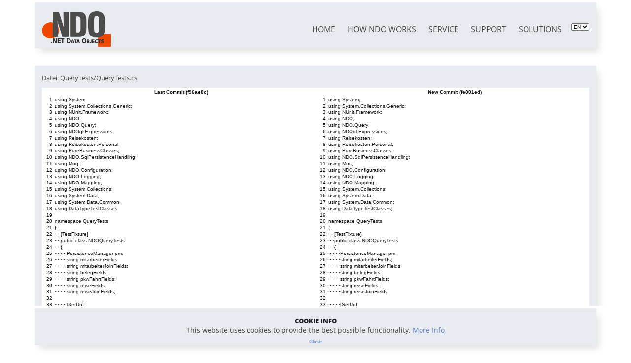

--- FILE ---
content_type: text/html; charset=utf-8
request_url: https://www.netdataobjects.de/en-us/support/last-changes/diff/?fileName=QueryTests%2FQueryTests.cs&cmt=fe801ed&added=False
body_size: 25318
content:


<!DOCTYPE html>
<html lang="en">
<head>
	
<!-- Meta tags -->
<meta name="format-detection" content="telephone=no">
<meta charset="utf-8">
<meta http-equiv="X-UA-Compatible" content="IE=edge">
<meta name="viewport" content="width=device-width, initial-scale=1">
<meta name="description">
<meta name="keywords" content="">

	


<link rel="canonical" href="http://www.netdataobjects.de/en-us/support/last-changes/diff/?fileName=QueryTests%2FQueryTests.cs&amp;cmt=fe801ed&amp;added=False" />

	<title></title>
	




	<link rel="stylesheet" type="text/css" href="/css/googlefonts.css" />
	


<!-- CSS-Bundles -->
<link href="/Css/symbols.css" rel="stylesheet"/>
<link href="/lib/bootstrap/css/bootstrap.css" rel="stylesheet"/>
<link href="/Css/masonry.css" rel="stylesheet"/>
<link href="/lib/ffslideshow/ffslideshow.css" rel="stylesheet"/>
<link href="/Css/main.css" rel="stylesheet"/>
<link href="/Css/layoutoptionen.css" rel="stylesheet"/>
<link href="/Css/colors.css" rel="stylesheet"/>
<link href="/Css/treeview.css" rel="stylesheet"/>
<link href="/lib/lightcase/css/lightcase.css" rel="stylesheet"/>
<link href="/Css/Diff/Main.css" rel="stylesheet"/>
<link href="/Css/Diff/Diff.css" rel="stylesheet"/>


	
	<script type="text/javascript" src="/Scripts/tracking.js"></script>
</head>

<body id="page-1483" data-opacity="100" style="" data-pageoffset="80" >

	

<header class="navbar-bootstrap">
	

		<!-- ffheaderDefaultGrid.cshtml -->
		<nav class="navbar bootstrap-custom-navbar navbar-expand-lg">
			<div class="container">

		<div class="control-wrapper ff-logo">
			
    
        
            




	<a class="navbar-brand" href="/">
		<img src=/media/1283/ndo-logo_final1_rgb.png alt=NDO />
	</a>


        


		</div>
		<div class="control-wrapper ff-hamburgerMenueButtton">
			
    
        
            




			<button class="navbar-toggler" type="button" data-toggle="collapse" data-target="#navbarSupportedContent" aria-controls="navbarSupportedContent" aria-expanded="false" aria-label="Toggle navigation">
				<span class="navbar-toggler-icon"></span>
			</button>			


        


		</div>

				<div class="collapse navbar-collapse bootstrap-custom-content" id="navbarSupportedContent">


						<!-- RenderRow -->
		<div class="control-wrapper ff-navigation">
			
    
        
            



  <!-- ff-navigation.cshtml -->



<ul class="navbar-nav mr-auto">
			<li class="nav-item ">
			<a class="nav-link" href="/en-us/">Home</a>

		</li>
		<li class="nav-item ">
			<a class="nav-link" href="/en-us/how-ndo-works/">How NDO Works</a>

<ul>		<li class="nav-item ">
			<a class="nav-link" href="/en-us/how-ndo-works/persistent-classes/">Persistent Classes</a>

		</li>
		<li class="nav-item ">
			<a class="nav-link" href="/en-us/how-ndo-works/mapping/">Mapping</a>

		</li>
		<li class="nav-item ">
			<a class="nav-link" href="/en-us/how-ndo-works/queries/">Queries</a>

		</li>
		<li class="nav-item ">
			<a class="nav-link" href="/en-us/how-ndo-works/inheritance-and-polymorphism/">Inheritance and Polymorphism</a>

		</li>
		<li class="nav-item ">
			<a class="nav-link" href="/en-us/how-ndo-works/distributed-applications/">Distributed Applications</a>

		</li>
		<li class="nav-item ">
			<a class="nav-link" href="/en-us/how-ndo-works/ndo-users-guide/">NDO Users Guide</a>

		</li>
</ul>		</li>
		<li class="nav-item ">
			<a class="nav-link" href="/en-us/service/">Service</a>

		</li>
		<li class="nav-item active ">
			<a class="nav-link" href="/en-us/support/">Support</a>

<ul>		<li class="nav-item active ">
			<a class="nav-link" href="/en-us/support/last-changes/">Last Changes</a>

		</li>
		<li class="nav-item ">
			<a class="nav-link" href="/en-us/support/ndo-50-is-out/">NDO 5.0 is out</a>

		</li>
		<li class="nav-item ">
			<a class="nav-link" href="/en-us/support/download/">Download</a>

		</li>
		<li class="nav-item ">
			<a class="nav-link" href="/en-us/support/everything-becomes-async/">Everything Becomes Async!?</a>

		</li>
		<li class="nav-item ">
			<a class="nav-link" href="/en-us/support/ndo-40-is-out/">NDO 4.0 is out</a>

		</li>
</ul>		</li>
		<li class="nav-item ">
			<a class="nav-link" href="/en-us/solutions/">Solutions</a>

<ul>		<li class="nav-item ">
			<a class="nav-link" href="/en-us/solutions/using-datatables/">Using DataTables</a>

		</li>
		<li class="nav-item ">
			<a class="nav-link" href="/en-us/solutions/use-server-functions-in-ndo/">Use Server Functions in NDO</a>

		</li>
		<li class="nav-item ">
			<a class="nav-link" href="/en-us/solutions/debugging-net-standard-dlls/">Debugging .NET Standard DLLs</a>

		</li>
</ul>		</li>

</ul>






        


		</div>
		<div class="control-wrapper ff-LanguageSwitcher">
			
    
        
            


	<select class="lang-switch">
			<option selected="selected" data-url="/en-us/support/last-changes/diff/" class="EN" data-lang="en-US">EN</option>
			<option data-url="/de-de/support/letzte-aenderungen/diff/" class="DE" data-lang="de-DE">DE</option>
	</select>
	<p class="locatino"></p>



        


		</div>

				</div>
			</div>
		</nav>













</header>


	
	

<!-- TextPage.cshtml -->



<main>
    <div class="umb-grid">
		
	<!-- ffgrid.cshtml -->
		<!-- One Column Layout -->
			<div class="grid-section one-column">
							<div class="container">
						<div id='r-ad3bas' class='row articleFullWidth'>
				<!-- RenderArea -->
				<div id='a-upu1xi' data-content-name='a-Upu1Xi' class='col col-12 col-lg-12' >

			<!-- RenderControl -->
			<div class="control-wrapper ffGitDiff" id="c-Feh1Ara" >
				
    
        
            


    <p>Datei: QueryTests/QueryTests.cs</p>
    <div id="diffBox">
        <div id="leftPane">
            <div class="diffHeader">Last Commit (f96ae8c)</div>
			

<div class="diffPane">
    <table cellpadding="0" cellspacing="0" class="diffTable">
        <tr>
            <td class="lineNumber">
                1
            </td>
            <td class="line UnchangedLine">
                <span class="lineText">
                    
using System;
            </td>
        </tr>
        <tr>
            <td class="lineNumber">
                2
            </td>
            <td class="line UnchangedLine">
                <span class="lineText">
                    
using System.Collections.Generic;
            </td>
        </tr>
        <tr>
            <td class="lineNumber">
                3
            </td>
            <td class="line UnchangedLine">
                <span class="lineText">
                    
using NUnit.Framework;
            </td>
        </tr>
        <tr>
            <td class="lineNumber">
                4
            </td>
            <td class="line UnchangedLine">
                <span class="lineText">
                    
using NDO;
            </td>
        </tr>
        <tr>
            <td class="lineNumber">
                5
            </td>
            <td class="line UnchangedLine">
                <span class="lineText">
                    
using NDO.Query;
            </td>
        </tr>
        <tr>
            <td class="lineNumber">
                6
            </td>
            <td class="line UnchangedLine">
                <span class="lineText">
                    
using NDOql.Expressions;
            </td>
        </tr>
        <tr>
            <td class="lineNumber">
                7
            </td>
            <td class="line UnchangedLine">
                <span class="lineText">
                    
using Reisekosten;
            </td>
        </tr>
        <tr>
            <td class="lineNumber">
                8
            </td>
            <td class="line UnchangedLine">
                <span class="lineText">
                    
using Reisekosten.Personal;
            </td>
        </tr>
        <tr>
            <td class="lineNumber">
                9
            </td>
            <td class="line UnchangedLine">
                <span class="lineText">
                    
using PureBusinessClasses;
            </td>
        </tr>
        <tr>
            <td class="lineNumber">
                10
            </td>
            <td class="line UnchangedLine">
                <span class="lineText">
                    
using NDO.SqlPersistenceHandling;
            </td>
        </tr>
        <tr>
            <td class="lineNumber">
                11
            </td>
            <td class="line UnchangedLine">
                <span class="lineText">
                    
using Moq;
            </td>
        </tr>
        <tr>
            <td class="lineNumber">
                12
            </td>
            <td class="line UnchangedLine">
                <span class="lineText">
                    
using NDO.Configuration;
            </td>
        </tr>
        <tr>
            <td class="lineNumber">
                13
            </td>
            <td class="line UnchangedLine">
                <span class="lineText">
                    
using NDO.Logging;
            </td>
        </tr>
        <tr>
            <td class="lineNumber">
                14
            </td>
            <td class="line UnchangedLine">
                <span class="lineText">
                    
using NDO.Mapping;
            </td>
        </tr>
        <tr>
            <td class="lineNumber">
                15
            </td>
            <td class="line UnchangedLine">
                <span class="lineText">
                    
using System.Collections;
            </td>
        </tr>
        <tr>
            <td class="lineNumber">
                16
            </td>
            <td class="line UnchangedLine">
                <span class="lineText">
                    
using System.Data;
            </td>
        </tr>
        <tr>
            <td class="lineNumber">
                17
            </td>
            <td class="line UnchangedLine">
                <span class="lineText">
                    
using System.Data.Common;
            </td>
        </tr>
        <tr>
            <td class="lineNumber">
                18
            </td>
            <td class="line UnchangedLine">
                <span class="lineText">
                    
using DataTypeTestClasses;
            </td>
        </tr>
        <tr>
            <td class="lineNumber">
                19
            </td>
            <td class="line UnchangedLine">
                <span class="lineText">
                    

            </td>
        </tr>
        <tr>
            <td class="lineNumber">
                20
            </td>
            <td class="line UnchangedLine">
                <span class="lineText">
                    
namespace QueryTests
            </td>
        </tr>
        <tr>
            <td class="lineNumber">
                21
            </td>
            <td class="line UnchangedLine">
                <span class="lineText">
                    
{
            </td>
        </tr>
        <tr>
            <td class="lineNumber">
                22
            </td>
            <td class="line UnchangedLine">
                <span class="lineText">
                    
····[TestFixture]
            </td>
        </tr>
        <tr>
            <td class="lineNumber">
                23
            </td>
            <td class="line UnchangedLine">
                <span class="lineText">
                    
····public class NDOQueryTests
            </td>
        </tr>
        <tr>
            <td class="lineNumber">
                24
            </td>
            <td class="line UnchangedLine">
                <span class="lineText">
                    
····{
            </td>
        </tr>
        <tr>
            <td class="lineNumber">
                25
            </td>
            <td class="line UnchangedLine">
                <span class="lineText">
                    
········PersistenceManager pm;
            </td>
        </tr>
        <tr>
            <td class="lineNumber">
                26
            </td>
            <td class="line UnchangedLine">
                <span class="lineText">
                    
········string mitarbeiterFields;
            </td>
        </tr>
        <tr>
            <td class="lineNumber">
                27
            </td>
            <td class="line UnchangedLine">
                <span class="lineText">
                    
········string mitarbeiterJoinFields;
            </td>
        </tr>
        <tr>
            <td class="lineNumber">
                28
            </td>
            <td class="line UnchangedLine">
                <span class="lineText">
                    
········string belegFields;
            </td>
        </tr>
        <tr>
            <td class="lineNumber">
                29
            </td>
            <td class="line UnchangedLine">
                <span class="lineText">
                    
········string pkwFahrtFields;
            </td>
        </tr>
        <tr>
            <td class="lineNumber">
                30
            </td>
            <td class="line UnchangedLine">
                <span class="lineText">
                    
········string reiseFields;
            </td>
        </tr>
        <tr>
            <td class="lineNumber">
                31
            </td>
            <td class="line UnchangedLine">
                <span class="lineText">
                    
········string reiseJoinFields;
            </td>
        </tr>
        <tr>
            <td class="lineNumber">
                32
            </td>
            <td class="line UnchangedLine">
                <span class="lineText">
                    

            </td>
        </tr>
        <tr>
            <td class="lineNumber">
                33
            </td>
            <td class="line UnchangedLine">
                <span class="lineText">
                    
········[SetUp]
            </td>
        </tr>
        <tr>
            <td class="lineNumber">
                34
            </td>
            <td class="line UnchangedLine">
                <span class="lineText">
                    
········public void SetUp()
            </td>
        </tr>
        <tr>
            <td class="lineNumber">
                35
            </td>
            <td class="line UnchangedLine">
                <span class="lineText">
                    
········{
            </td>
        </tr>
        <tr>
            <td class="lineNumber">
                36
            </td>
            <td class="line UnchangedLine">
                <span class="lineText">
                    
············this.pm = NDOFactory.Instance.PersistenceManager;
            </td>
        </tr>
        <tr>
            <td class="lineNumber">
                37
            </td>
            <td class="line UnchangedLine">
                <span class="lineText">
                    

            </td>
        </tr>
        <tr>
            <td class="lineNumber">
                38
            </td>
            <td class="line UnchangedLine">
                <span class="lineText">
                    
············mitarbeiterFields = new SqlColumnListGenerator( pm.NDOMapping.FindClass( typeof( Mitarbeiter ) ) ).SelectList;
            </td>
        </tr>
        <tr>
            <td class="lineNumber">
                39
            </td>
            <td class="line UnchangedLine">
                <span class="lineText">
                    
············mitarbeiterJoinFields = new SqlColumnListGenerator( pm.NDOMapping.FindClass( typeof( Mitarbeiter ) ) ).Result( false, false, true );
            </td>
        </tr>
        <tr>
            <td class="lineNumber">
                40
            </td>
            <td class="line UnchangedLine">
                <span class="lineText">
                    
············belegFields = new SqlColumnListGenerator( pm.NDOMapping.FindClass( typeof( Beleg ) ) ).SelectList;
            </td>
        </tr>
        <tr>
            <td class="lineNumber">
                41
            </td>
            <td class="line UnchangedLine">
                <span class="lineText">
                    
············this.pkwFahrtFields = new SqlColumnListGenerator( pm.NDOMapping.FindClass( typeof( PKWFahrt ) ) ).SelectList;
            </td>
        </tr>
        <tr>
            <td class="lineNumber">
                42
            </td>
            <td class="line UnchangedLine">
                <span class="lineText">
                    
············this.reiseFields = new SqlColumnListGenerator( pm.NDOMapping.FindClass( typeof( Reise ) ) ).SelectList;
            </td>
        </tr>
        <tr>
            <td class="lineNumber">
                43
            </td>
            <td class="line UnchangedLine">
                <span class="lineText">
                    
············this.reiseJoinFields = new SqlColumnListGenerator( pm.NDOMapping.FindClass( typeof( Reise ) ) ).Result( false, false, true );
            </td>
        </tr>
        <tr>
            <td class="lineNumber">
                44
            </td>
            <td class="line UnchangedLine">
                <span class="lineText">
                    
············Mitarbeiter m = new Mitarbeiter() { Vorname = &quot;Mirko&quot;, Nachname = &quot;Matytschak&quot; };
            </td>
        </tr>
        <tr>
            <td class="lineNumber">
                45
            </td>
            <td class="line UnchangedLine">
                <span class="lineText">
                    
············pm.MakePersistent( m );
            </td>
        </tr>
        <tr>
            <td class="lineNumber">
                46
            </td>
            <td class="line UnchangedLine">
                <span class="lineText">
                    
············m = new Mitarbeiter() { Vorname = &quot;Hans&quot;, Nachname = &quot;Huber&quot; };
            </td>
        </tr>
        <tr>
            <td class="lineNumber">
                47
            </td>
            <td class="line UnchangedLine">
                <span class="lineText">
                    
············pm.MakePersistent( m );
            </td>
        </tr>
        <tr>
            <td class="lineNumber">
                48
            </td>
            <td class="line UnchangedLine">
                <span class="lineText">
                    
············pm.Save();
            </td>
        </tr>
        <tr>
            <td class="lineNumber">
                49
            </td>
            <td class="line UnchangedLine">
                <span class="lineText">
                    
········}
            </td>
        </tr>
        <tr>
            <td class="lineNumber">
                50
            </td>
            <td class="line UnchangedLine">
                <span class="lineText">
                    

            </td>
        </tr>
        <tr>
            <td class="lineNumber">
                51
            </td>
            <td class="line UnchangedLine">
                <span class="lineText">
                    
········[TearDown]
            </td>
        </tr>
        <tr>
            <td class="lineNumber">
                52
            </td>
            <td class="line UnchangedLine">
                <span class="lineText">
                    
········public void TearDown()
            </td>
        </tr>
        <tr>
            <td class="lineNumber">
                53
            </td>
            <td class="line UnchangedLine">
                <span class="lineText">
                    
········{
            </td>
        </tr>
        <tr>
            <td class="lineNumber">
                54
            </td>
            <td class="line UnchangedLine">
                <span class="lineText">
                    
············var pm = NDOFactory.Instance.PersistenceManager;
            </td>
        </tr>
        <tr>
            <td class="lineNumber">
                55
            </td>
            <td class="line UnchangedLine">
                <span class="lineText">
                    
············pm.Delete( pm.Objects&lt;Mitarbeiter&gt;().ResultTable );
            </td>
        </tr>
        <tr>
            <td class="lineNumber">
                56
            </td>
            <td class="line UnchangedLine">
                <span class="lineText">
                    
············pm.Save();
            </td>
        </tr>
        <tr>
            <td class="lineNumber">
                57
            </td>
            <td class="line UnchangedLine">
                <span class="lineText">
                    
········}
            </td>
        </tr>
        <tr>
            <td class="lineNumber">
                58
            </td>
            <td class="line UnchangedLine">
                <span class="lineText">
                    

            </td>
        </tr>
        <tr>
            <td class="lineNumber">
                59
            </td>
            <td class="line UnchangedLine">
                <span class="lineText">
                    
········[Test]
            </td>
        </tr>
        <tr>
            <td class="lineNumber">
                60
            </td>
            <td class="line UnchangedLine">
                <span class="lineText">
                    
········public void QueryWithEmptyGuidParameterSearchesForNull()
            </td>
        </tr>
        <tr>
            <td class="lineNumber">
                61
            </td>
            <td class="line UnchangedLine">
                <span class="lineText">
                    
········{
            </td>
        </tr>
        <tr>
            <td class="lineNumber">
                62
            </td>
            <td class="line UnchangedLine">
                <span class="lineText">
                    
············// The query will fetch for DataContainerDerived objects, too.
            </td>
        </tr>
        <tr>
            <td class="lineNumber">
                63
            </td>
            <td class="line UnchangedLine">
                <span class="lineText">
                    
············// Hence we test with &quot;StartsWith&quot;, because the query contains additional text, which doesn&#39;t matter here.
            </td>
        </tr>
        <tr>
            <td class="lineNumber">
                64
            </td>
            <td class="line UnchangedLine">
                <span class="lineText">
                    
············var q = new NDOQuery&lt;DataContainer&gt;(pm, &quot;guidVar = {0}&quot;);
            </td>
        </tr>
        <tr>
            <td class="lineNumber">
                65
            </td>
            <td class="line UnchangedLine">
                <span class="lineText">
                    
············q.Parameters.Add( Guid.Empty );
            </td>
        </tr>
        <tr>
            <td class="lineNumber">
                66
            </td>
            <td class="line UnchangedLine">
                <span class="lineText">
                    
············var fields = new SqlColumnListGenerator( pm.NDOMapping.FindClass( typeof( DataContainer ) ) ).SelectList;
            </td>
        </tr>
        <tr>
            <td class="lineNumber">
                67
            </td>
            <td class="line UnchangedLine">
                <span class="lineText">
                    
············var sql = $&quot;SELECT {fields} FROM [DataContainer] WHERE [DataContainer].[GuidVar] IS NULL&quot;;
            </td>
        </tr>
        <tr>
            <td class="lineNumber">
                68
            </td>
            <td class="line UnchangedLine">
                <span class="lineText">
                    
············Assert.That( q.GeneratedQuery.StartsWith( sql ) );
            </td>
        </tr>
        <tr>
            <td class="lineNumber">
                69
            </td>
            <td class="line UnchangedLine">
                <span class="lineText">
                    

            </td>
        </tr>
        <tr>
            <td class="lineNumber">
                70
            </td>
            <td class="line UnchangedLine">
                <span class="lineText">
                    
············q = new NDOQuery&lt;DataContainer&gt;(pm, &quot;guidVar &lt;&gt; {0}&quot;);
            </td>
        </tr>
        <tr>
            <td class="lineNumber">
                71
            </td>
            <td class="line UnchangedLine">
                <span class="lineText">
                    
············q.Parameters.Add( Guid.Empty );
            </td>
        </tr>
        <tr>
            <td class="lineNumber">
                72
            </td>
            <td class="line UnchangedLine">
                <span class="lineText">
                    
············sql = $&quot;SELECT {fields} FROM [DataContainer] WHERE [DataContainer].[GuidVar] IS NOT NULL&quot;;
            </td>
        </tr>
        <tr>
            <td class="lineNumber">
                73
            </td>
            <td class="line UnchangedLine">
                <span class="lineText">
                    
············Assert.That( q.GeneratedQuery.StartsWith( sql ) );
            </td>
        </tr>
        <tr>
            <td class="lineNumber">
                74
            </td>
            <td class="line UnchangedLine">
                <span class="lineText">
                    
········}
            </td>
        </tr>
        <tr>
            <td class="lineNumber">
                75
            </td>
            <td class="line UnchangedLine">
                <span class="lineText">
                    

            </td>
        </tr>
        <tr>
            <td class="lineNumber">
                76
            </td>
            <td class="line UnchangedLine">
                <span class="lineText">
                    
········[Test]
            </td>
        </tr>
        <tr>
            <td class="lineNumber">
                77
            </td>
            <td class="line UnchangedLine">
                <span class="lineText">
                    
········public void QueryWithDateTimeMinValueParameterSearchesForNull()
            </td>
        </tr>
        <tr>
            <td class="lineNumber">
                78
            </td>
            <td class="line UnchangedLine">
                <span class="lineText">
                    
········{
            </td>
        </tr>
        <tr>
            <td class="lineNumber">
                79
            </td>
            <td class="line UnchangedLine">
                <span class="lineText">
                    
············// The query will fetch for DataContainerDerived objects, too.
            </td>
        </tr>
        <tr>
            <td class="lineNumber">
                80
            </td>
            <td class="line UnchangedLine">
                <span class="lineText">
                    
············// Hence we test with &quot;StartsWith&quot;, because the query contains additional text, which doesn&#39;t matter here.
            </td>
        </tr>
        <tr>
            <td class="lineNumber">
                81
            </td>
            <td class="line UnchangedLine">
                <span class="lineText">
                    
············var q = new NDOQuery&lt;DataContainer&gt;(pm, &quot;dateTimeVar = {0}&quot;);
            </td>
        </tr>
        <tr>
            <td class="lineNumber">
                82
            </td>
            <td class="line UnchangedLine">
                <span class="lineText">
                    
············q.Parameters.Add( DateTime.MinValue );
            </td>
        </tr>
        <tr>
            <td class="lineNumber">
                83
            </td>
            <td class="line UnchangedLine">
                <span class="lineText">
                    
············var fields = new SqlColumnListGenerator( pm.NDOMapping.FindClass( typeof( DataContainer ) ) ).SelectList;
            </td>
        </tr>
        <tr>
            <td class="lineNumber">
                84
            </td>
            <td class="line UnchangedLine">
                <span class="lineText">
                    
············var sql = $&quot;SELECT {fields} FROM [DataContainer] WHERE [DataContainer].[DateTimeVar] IS NULL&quot;;
            </td>
        </tr>
        <tr>
            <td class="lineNumber">
                85
            </td>
            <td class="line UnchangedLine">
                <span class="lineText">
                    
············Assert.That( q.GeneratedQuery.StartsWith( sql ) );
            </td>
        </tr>
        <tr>
            <td class="lineNumber">
                86
            </td>
            <td class="line UnchangedLine">
                <span class="lineText">
                    

            </td>
        </tr>
        <tr>
            <td class="lineNumber">
                87
            </td>
            <td class="line UnchangedLine">
                <span class="lineText">
                    
············q = new NDOQuery&lt;DataContainer&gt;(pm, &quot;dateTimeVar &lt;&gt; {0}&quot;);
            </td>
        </tr>
        <tr>
            <td class="lineNumber">
                88
            </td>
            <td class="line UnchangedLine">
                <span class="lineText">
                    
············q.Parameters.Add( DateTime.MinValue );
            </td>
        </tr>
        <tr>
            <td class="lineNumber">
                89
            </td>
            <td class="line UnchangedLine">
                <span class="lineText">
                    
············sql = $&quot;SELECT {fields} FROM [DataContainer] WHERE [DataContainer].[DateTimeVar] IS NOT NULL&quot;;
            </td>
        </tr>
        <tr>
            <td class="lineNumber">
                90
            </td>
            <td class="line UnchangedLine">
                <span class="lineText">
                    
············Assert.That( q.GeneratedQuery.StartsWith( sql ) );
            </td>
        </tr>
        <tr>
            <td class="lineNumber">
                91
            </td>
            <td class="line UnchangedLine">
                <span class="lineText">
                    

            </td>
        </tr>
        <tr>
            <td class="lineNumber">
                92
            </td>
            <td class="line UnchangedLine">
                <span class="lineText">
                    
········}
            </td>
        </tr>
        <tr>
            <td class="lineNumber">
                93
            </td>
            <td class="line UnchangedLine">
                <span class="lineText">
                    

            </td>
        </tr>
        <tr>
            <td class="lineNumber">
                94
            </td>
            <td class="line UnchangedLine">
                <span class="lineText">
                    
········[Test]
            </td>
        </tr>
        <tr>
            <td class="lineNumber">
                95
            </td>
            <td class="line UnchangedLine">
                <span class="lineText">
                    
········public void CheckIfQueryWithoutWhereClauseWorks()
            </td>
        </tr>
        <tr>
            <td class="lineNumber">
                96
            </td>
            <td class="line UnchangedLine">
                <span class="lineText">
                    
········{
            </td>
        </tr>
        <tr>
            <td class="lineNumber">
                97
            </td>
            <td class="line UnchangedLine">
                <span class="lineText">
                    
············NDOQuery&lt;Mitarbeiter&gt; q = new NDOQuery&lt;Mitarbeiter&gt;( pm );
            </td>
        </tr>
        <tr>
            <td class="lineNumber">
                98
            </td>
            <td class="line UnchangedLine">
                <span class="lineText">
                    
············Assert.AreEqual( String.Format( &quot;SELECT {0} FROM [Mitarbeiter]&quot;, this.mitarbeiterFields ), q.GeneratedQuery );
            </td>
        </tr>
        <tr>
            <td class="lineNumber">
                99
            </td>
            <td class="line UnchangedLine">
                <span class="lineText">
                    
········}
            </td>
        </tr>
        <tr>
            <td class="lineNumber">
                100
            </td>
            <td class="line UnchangedLine">
                <span class="lineText">
                    

            </td>
        </tr>
        <tr>
            <td class="lineNumber">
                101
            </td>
            <td class="line UnchangedLine">
                <span class="lineText">
                    
········[Test]
            </td>
        </tr>
        <tr>
            <td class="lineNumber">
                102
            </td>
            <td class="line UnchangedLine">
                <span class="lineText">
                    
········public void CheckIfSimplePrefetchWorks()
            </td>
        </tr>
        <tr>
            <td class="lineNumber">
                103
            </td>
            <td class="line UnchangedLine">
                <span class="lineText">
                    
········{
            </td>
        </tr>
        <tr>
            <td class="lineNumber">
                104
            </td>
            <td class="line UnchangedLine">
                <span class="lineText">
                    
············NDOQuery&lt;Mitarbeiter&gt; q = new NDOQuery&lt;Mitarbeiter&gt;( pm );
            </td>
        </tr>
        <tr>
            <td class="lineNumber">
                105
            </td>
            <td class="line UnchangedLine">
                <span class="lineText">
                    
············q.AddPrefetch( &quot;dieReisen&quot; );
            </td>
        </tr>
        <tr>
            <td class="lineNumber">
                106
            </td>
            <td class="line UnchangedLine">
                <span class="lineText">
                    
············Assert.AreEqual( String.Format( &quot;SELECT {0} FROM [Mitarbeiter]&quot;, this.mitarbeiterFields ), q.GeneratedQuery );
            </td>
        </tr>
        <tr>
            <td class="lineNumber">
                107
            </td>
            <td class="line UnchangedLine">
                <span class="lineText">
                    
········}
            </td>
        </tr>
        <tr>
            <td class="lineNumber">
                108
            </td>
            <td class="line UnchangedLine">
                <span class="lineText">
                    

            </td>
        </tr>
        <tr>
            <td class="lineNumber">
                109
            </td>
            <td class="line UnchangedLine">
                <span class="lineText">
                    
········public void CheckMitarbeiterQuery()
            </td>
        </tr>
        <tr>
            <td class="lineNumber">
                110
            </td>
            <td class="line UnchangedLine">
                <span class="lineText">
                    
········{
            </td>
        </tr>
        <tr>
            <td class="lineNumber">
                111
            </td>
            <td class="line UnchangedLine">
                <span class="lineText">
                    
············NDOQuery&lt;Mitarbeiter&gt; q = new NDOQuery&lt;Mitarbeiter&gt;( pm );
            </td>
        </tr>
        <tr>
            <td class="lineNumber">
                112
            </td>
            <td class="line UnchangedLine">
                <span class="lineText">
                    
············List&lt;Mitarbeiter&gt; l = q.Execute();
            </td>
        </tr>
        <tr>
            <td class="lineNumber">
                113
            </td>
            <td class="line UnchangedLine">
                <span class="lineText">
                    
············Assert.AreEqual( 2, l.Count );
            </td>
        </tr>
        <tr>
            <td class="lineNumber">
                114
            </td>
            <td class="line UnchangedLine">
                <span class="lineText">
                    
········}
            </td>
        </tr>
        <tr>
            <td class="lineNumber">
                115
            </td>
            <td class="line UnchangedLine">
                <span class="lineText">
                    

            </td>
        </tr>
        <tr>
            <td class="lineNumber">
                116
            </td>
            <td class="line UnchangedLine">
                <span class="lineText">
                    
········[Test]
            </td>
        </tr>
        <tr>
            <td class="lineNumber">
                117
            </td>
            <td class="line UnchangedLine">
                <span class="lineText">
                    
········public void CheckIfSimpleWhereClauseWorks()
            </td>
        </tr>
        <tr>
            <td class="lineNumber">
                118
            </td>
            <td class="line UnchangedLine">
                <span class="lineText">
                    
········{
            </td>
        </tr>
        <tr>
            <td class="lineNumber">
                119
            </td>
            <td class="line UnchangedLine">
                <span class="lineText">
                    
············NDOQuery&lt;Mitarbeiter&gt; q = new NDOQuery&lt;Mitarbeiter&gt;( pm, &quot;vorname = &#39;Mirko&#39;&quot; );
            </td>
        </tr>
        <tr>
            <td class="lineNumber">
                120
            </td>
            <td class="line UnchangedLine">
                <span class="lineText">
                    
············Assert.AreEqual( String.Format( &quot;SELECT {0} FROM [Mitarbeiter] WHERE [Mitarbeiter].[Vorname] = &#39;Mirko&#39;&quot;, this.mitarbeiterFields ), q.GeneratedQuery );
            </td>
        </tr>
        <tr>
            <td class="lineNumber">
                121
            </td>
            <td class="line UnchangedLine">
                <span class="lineText">
                    
············q = new NDOQuery&lt;Mitarbeiter&gt;( pm, &quot;vorname LIKE &#39;M*&#39;&quot; );
            </td>
        </tr>
        <tr>
            <td class="lineNumber">
                122
            </td>
            <td class="line UnchangedLine">
                <span class="lineText">
                    
············Assert.AreEqual( String.Format( &quot;SELECT {0} FROM [Mitarbeiter] WHERE [Mitarbeiter].[Vorname] LIKE &#39;M*&#39;&quot;, this.mitarbeiterFields ), q.GeneratedQuery );
            </td>
        </tr>
        <tr>
            <td class="lineNumber">
                123
            </td>
            <td class="line UnchangedLine">
                <span class="lineText">
                    
············q = new NDOQuery&lt;Mitarbeiter&gt;( pm, &quot;oid = 1&quot; );
            </td>
        </tr>
        <tr>
            <td class="lineNumber">
                124
            </td>
            <td class="line UnchangedLine">
                <span class="lineText">
                    
············Assert.AreEqual( String.Format( &quot;SELECT {0} FROM [Mitarbeiter] WHERE [Mitarbeiter].[ID] = 1&quot;, this.mitarbeiterFields ), q.GeneratedQuery );
            </td>
        </tr>
        <tr>
            <td class="lineNumber">
                125
            </td>
            <td class="line UnchangedLine">
                <span class="lineText">
                    
············q = new NDOQuery&lt;Mitarbeiter&gt;( pm, &quot;oid(0) = 1&quot; );
            </td>
        </tr>
        <tr>
            <td class="lineNumber">
                126
            </td>
            <td class="line UnchangedLine">
                <span class="lineText">
                    
············Assert.AreEqual( String.Format( &quot;SELECT {0} FROM [Mitarbeiter] WHERE [Mitarbeiter].[ID] = 1&quot;, this.mitarbeiterFields ), q.GeneratedQuery );
            </td>
        </tr>
        <tr>
            <td class="lineNumber">
                127
            </td>
            <td class="line UnchangedLine">
                <span class="lineText">
                    
········}
            </td>
        </tr>
        <tr>
            <td class="lineNumber">
                128
            </td>
            <td class="line UnchangedLine">
                <span class="lineText">
                    

            </td>
        </tr>
        <tr>
            <td class="lineNumber">
                129
            </td>
            <td class="line UnchangedLine">
                <span class="lineText">
                    
········[Test]
            </td>
        </tr>
        <tr>
            <td class="lineNumber">
                130
            </td>
            <td class="line UnchangedLine">
                <span class="lineText">
                    
········public void CheckIfFunctionsWork()
            </td>
        </tr>
        <tr>
            <td class="lineNumber">
                131
            </td>
            <td class="line UnchangedLine">
                <span class="lineText">
                    
········{
            </td>
        </tr>
        <tr>
            <td class="lineNumber">
                132
            </td>
            <td class="line UnchangedLine">
                <span class="lineText">
                    
············NDOQuery&lt;Mitarbeiter&gt; q = new NDOQuery&lt;Mitarbeiter&gt;( pm, &quot;vorname = SqlFunction(&#39;Mirko&#39;)&quot; );
            </td>
        </tr>
        <tr>
            <td class="lineNumber">
                133
            </td>
            <td class="line UnchangedLine">
                <span class="lineText">
                    
············Assert.AreEqual( String.Format( &quot;SELECT {0} FROM [Mitarbeiter] WHERE [Mitarbeiter].[Vorname] = SqlFunction(&#39;Mirko&#39;)&quot;, this.mitarbeiterFields ), q.GeneratedQuery );
            </td>
        </tr>
        <tr>
            <td class="lineNumber">
                134
            </td>
            <td class="line UnchangedLine">
                <span class="lineText">
                    
············q = new NDOQuery&lt;Mitarbeiter&gt;( pm, &quot;vorname = SqlFunction(&#39;Mirko&#39;, 42)&quot; );
            </td>
        </tr>
        <tr>
            <td class="lineNumber">
                135
            </td>
            <td class="line UnchangedLine">
                <span class="lineText">
                    
············Assert.AreEqual( String.Format( &quot;SELECT {0} FROM [Mitarbeiter] WHERE [Mitarbeiter].[Vorname] = SqlFunction(&#39;Mirko&#39;, 42)&quot;, this.mitarbeiterFields ), q.GeneratedQuery );
            </td>
        </tr>
        <tr>
            <td class="lineNumber">
                136
            </td>
            <td class="line UnchangedLine">
                <span class="lineText">
                    
············q = new NDOQuery&lt;Mitarbeiter&gt;( pm, &quot;vorname = SqlFunction()&quot; );
            </td>
        </tr>
        <tr>
            <td class="lineNumber">
                137
            </td>
            <td class="line UnchangedLine">
                <span class="lineText">
                    
············Assert.AreEqual( String.Format( &quot;SELECT {0} FROM [Mitarbeiter] WHERE [Mitarbeiter].[Vorname] = SqlFunction()&quot;, this.mitarbeiterFields ), q.GeneratedQuery );
            </td>
        </tr>
        <tr>
            <td class="lineNumber">
                138
            </td>
            <td class="line UnchangedLine">
                <span class="lineText">
                    
············q = new NDOQuery&lt;Mitarbeiter&gt;( pm, &quot;vorname = SqlFunction(nachname)&quot; );
            </td>
        </tr>
        <tr>
            <td class="lineNumber">
                139
            </td>
            <td class="line UnchangedLine">
                <span class="lineText">
                    
············Assert.AreEqual( String.Format( &quot;SELECT {0} FROM [Mitarbeiter] WHERE [Mitarbeiter].[Vorname] = SqlFunction([Mitarbeiter].[Nachname])&quot;, this.mitarbeiterFields ), q.GeneratedQuery );
            </td>
        </tr>
        <tr>
            <td class="lineNumber">
                140
            </td>
            <td class="line UnchangedLine">
                <span class="lineText">
                    
············q = new NDOQuery&lt;Mitarbeiter&gt;( pm, &quot;SqlFunction(&#39;Mirko&#39;, 42) &gt; 3124&quot; );
            </td>
        </tr>
        <tr>
            <td class="lineNumber">
                141
            </td>
            <td class="line UnchangedLine">
                <span class="lineText">
                    
············Assert.AreEqual( String.Format( &quot;SELECT {0} FROM [Mitarbeiter] WHERE SqlFunction(&#39;Mirko&#39;, 42) &gt; 3124&quot;, this.mitarbeiterFields ), q.GeneratedQuery );
            </td>
        </tr>
        <tr>
            <td class="lineNumber">
                142
            </td>
            <td class="line UnchangedLine">
                <span class="lineText">
                    
········}
            </td>
        </tr>
        <tr>
            <td class="lineNumber">
                143
            </td>
            <td class="line UnchangedLine">
                <span class="lineText">
                    

            </td>
        </tr>
        <tr>
            <td class="lineNumber">
                144
            </td>
            <td class="line UnchangedLine">
                <span class="lineText">
                    
········[Test]
            </td>
        </tr>
        <tr>
            <td class="lineNumber">
                145
            </td>
            <td class="line UnchangedLine">
                <span class="lineText">
                    
········public void CheckIfGeneratedQueryCanBeCalledTwice()
            </td>
        </tr>
        <tr>
            <td class="lineNumber">
                146
            </td>
            <td class="line UnchangedLine">
                <span class="lineText">
                    
········{
            </td>
        </tr>
        <tr>
            <td class="lineNumber">
                147
            </td>
            <td class="line UnchangedLine">
                <span class="lineText">
                    
············NDOQuery&lt;Mitarbeiter&gt; q = new NDOQuery&lt;Mitarbeiter&gt;( pm, &quot;vorname = &#39;Mirko&#39;&quot; );
            </td>
        </tr>
        <tr>
            <td class="lineNumber">
                148
            </td>
            <td class="line UnchangedLine">
                <span class="lineText">
                    
············Assert.AreEqual( String.Format( &quot;SELECT {0} FROM [Mitarbeiter] WHERE [Mitarbeiter].[Vorname] = &#39;Mirko&#39;&quot;, this.mitarbeiterFields ), q.GeneratedQuery );
            </td>
        </tr>
        <tr>
            <td class="lineNumber">
                149
            </td>
            <td class="line UnchangedLine">
                <span class="lineText">
                    
············Assert.AreEqual( String.Format( &quot;SELECT {0} FROM [Mitarbeiter] WHERE [Mitarbeiter].[Vorname] = &#39;Mirko&#39;&quot;, this.mitarbeiterFields ), q.GeneratedQuery );
            </td>
        </tr>
        <tr>
            <td class="lineNumber">
                150
            </td>
            <td class="line UnchangedLine">
                <span class="lineText">
                    
········}
            </td>
        </tr>
        <tr>
            <td class="lineNumber">
                151
            </td>
            <td class="line UnchangedLine">
                <span class="lineText">
                    

            </td>
        </tr>
        <tr>
            <td class="lineNumber">
                152
            </td>
            <td class="line UnchangedLine">
                <span class="lineText">
                    
········[Test]
            </td>
        </tr>
        <tr>
            <td class="lineNumber">
                153
            </td>
            <td class="line UnchangedLine">
                <span class="lineText">
                    
········[TestCase( true )]
            </td>
        </tr>
        <tr>
            <td class="lineNumber">
                154
            </td>
            <td class="line UnchangedLine">
                <span class="lineText">
                    
········[TestCase( false )]
            </td>
        </tr>
        <tr>
            <td class="lineNumber">
                155
            </td>
            <td class="line UnchangedLine">
                <span class="lineText">
                    
········public void SkipTakeParametersDontChangeTheCoreQuery(bool asc)
            </td>
        </tr>
        <tr>
            <td class="lineNumber">
                156
            </td>
            <td class="line UnchangedLine">
                <span class="lineText">
                    
········{
            </td>
        </tr>
        <tr>
            <td class="lineNumber">
                157
            </td>
            <td class="line UnchangedLine">
                <span class="lineText">
                    
············NDOQuery&lt;Mitarbeiter&gt; q = new NDOQuery&lt;Mitarbeiter&gt;( pm, &quot;vorname = {0}&quot; );
            </td>
        </tr>
        <tr>
            <td class="lineNumber">
                158
            </td>
            <td class="line UnchangedLine">
                <span class="lineText">
                    
············q.Parameters.Add( &quot;Mirko&quot; );
            </td>
        </tr>
        <tr>
            <td class="lineNumber">
                159
            </td>
            <td class="line UnchangedLine">
                <span class="lineText">
                    
············if (asc)
            </td>
        </tr>
        <tr>
            <td class="lineNumber">
                160
            </td>
            <td class="line UnchangedLine">
                <span class="lineText">
                    
················q.Orderings.Add( new AscendingOrder( &quot;vorname&quot; ) );
            </td>
        </tr>
        <tr>
            <td class="lineNumber">
                161
            </td>
            <td class="line UnchangedLine">
                <span class="lineText">
                    
············else
            </td>
        </tr>
        <tr>
            <td class="lineNumber">
                162
            </td>
            <td class="line UnchangedLine">
                <span class="lineText">
                    
················q.Orderings.Add( new DescendingOrder( &quot;vorname&quot; ) );
            </td>
        </tr>
        <tr>
            <td class="lineNumber">
                163
            </td>
            <td class="line UnchangedLine">
                <span class="lineText">
                    
············q.Take = 10;
            </td>
        </tr>
        <tr>
            <td class="lineNumber">
                164
            </td>
            <td class="line UnchangedLine">
                <span class="lineText">
                    
············var desc = asc ? &quot;&quot; : &quot;DESC &quot;;
            </td>
        </tr>
        <tr>
            <td class="lineNumber">
                165
            </td>
            <td class="line UnchangedLine">
                <span class="lineText">
                    
············Assert.AreEqual( $&quot;SELECT {this.mitarbeiterFields} FROM [Mitarbeiter] WHERE [Mitarbeiter].[Vorname] = {{0}} ORDER BY [Mitarbeiter].[Vorname] {desc}OFFSET 0 ROWS FETCH NEXT 10 ROWS ONLY&quot;, q.GeneratedQuery );
            </td>
        </tr>
        <tr>
            <td class="lineNumber">
                166
            </td>
            <td class="line UnchangedLine">
                <span class="lineText">
                    
············q.Skip = 10;
            </td>
        </tr>
        <tr>
            <td class="lineNumber">
                167
            </td>
            <td class="line UnchangedLine">
                <span class="lineText">
                    
············q.Take = 10;
            </td>
        </tr>
        <tr>
            <td class="lineNumber">
                168
            </td>
            <td class="line UnchangedLine">
                <span class="lineText">
                    
············Assert.AreEqual( $&quot;SELECT {this.mitarbeiterFields} FROM [Mitarbeiter] WHERE [Mitarbeiter].[Vorname] = {{0}} ORDER BY [Mitarbeiter].[Vorname] {desc}OFFSET 10 ROWS FETCH NEXT 10 ROWS ONLY&quot;, q.GeneratedQuery );
            </td>
        </tr>
        <tr>
            <td class="lineNumber">
                169
            </td>
            <td class="line UnchangedLine">
                <span class="lineText">
                    
········}
            </td>
        </tr>
        <tr>
            <td class="lineNumber">
                170
            </td>
            <td class="line UnchangedLine">
                <span class="lineText">
                    

            </td>
        </tr>
        <tr>
            <td class="lineNumber">
                171
            </td>
            <td class="line UnchangedLine">
                <span class="lineText">
                    
········[Test]
            </td>
        </tr>
        <tr>
            <td class="lineNumber">
                172
            </td>
            <td class="line UnchangedLine">
                <span class="lineText">
                    
········public void MixedOrderingsWork()
            </td>
        </tr>
        <tr>
            <td class="lineNumber">
                173
            </td>
            <td class="line UnchangedLine">
                <span class="lineText">
                    
········{
            </td>
        </tr>
        <tr>
            <td class="lineNumber">
                174
            </td>
            <td class="line UnchangedLine">
                <span class="lineText">
                    
············NDOQuery&lt;Mitarbeiter&gt; q = new NDOQuery&lt;Mitarbeiter&gt;( pm, &quot;vorname = {0}&quot; );
            </td>
        </tr>
        <tr>
            <td class="lineNumber">
                175
            </td>
            <td class="line UnchangedLine">
                <span class="lineText">
                    
············q.Parameters.Add( &quot;Mirko&quot; );
            </td>
        </tr>
        <tr>
            <td class="lineNumber">
                176
            </td>
            <td class="line UnchangedLine">
                <span class="lineText">
                    
············q.Orderings.Add( new AscendingOrder( &quot;vorname&quot; ) );
            </td>
        </tr>
        <tr>
            <td class="lineNumber">
                177
            </td>
            <td class="line UnchangedLine">
                <span class="lineText">
                    
············q.Orderings.Add( new DescendingOrder( &quot;nachname&quot; ) );
            </td>
        </tr>
        <tr>
            <td class="lineNumber">
                178
            </td>
            <td class="line UnchangedLine">
                <span class="lineText">
                    
············q.Take = 10;
            </td>
        </tr>
        <tr>
            <td class="lineNumber">
                179
            </td>
            <td class="line UnchangedLine">
                <span class="lineText">
                    
············Assert.AreEqual( $&quot;SELECT {this.mitarbeiterFields} FROM [Mitarbeiter] WHERE [Mitarbeiter].[Vorname] = {{0}} ORDER BY [Mitarbeiter].[Vorname] ASC, [Mitarbeiter].[Nachname] DESC OFFSET 0 ROWS FETCH NEXT 10 ROWS ONLY&quot;, q.GeneratedQuery );
            </td>
        </tr>
        <tr>
            <td class="lineNumber">
                180
            </td>
            <td class="line UnchangedLine">
                <span class="lineText">
                    
············q.Skip = 10;
            </td>
        </tr>
        <tr>
            <td class="lineNumber">
                181
            </td>
            <td class="line UnchangedLine">
                <span class="lineText">
                    
············q.Take = 10;
            </td>
        </tr>
        <tr>
            <td class="lineNumber">
                182
            </td>
            <td class="line UnchangedLine">
                <span class="lineText">
                    
············Assert.AreEqual( $&quot;SELECT {this.mitarbeiterFields} FROM [Mitarbeiter] WHERE [Mitarbeiter].[Vorname] = {{0}} ORDER BY [Mitarbeiter].[Vorname] ASC, [Mitarbeiter].[Nachname] DESC OFFSET 10 ROWS FETCH NEXT 10 ROWS ONLY&quot;, q.GeneratedQuery );
            </td>
        </tr>
        <tr>
            <td class="lineNumber">
                183
            </td>
            <td class="line UnchangedLine">
                <span class="lineText">
                    
········}
            </td>
        </tr>
        <tr>
            <td class="lineNumber">
                184
            </td>
            <td class="line UnchangedLine">
                <span class="lineText">
                    

            </td>
        </tr>
        <tr>
            <td class="lineNumber">
                185
            </td>
            <td class="line UnchangedLine">
                <span class="lineText">
                    
········[Test]
            </td>
        </tr>
        <tr>
            <td class="lineNumber">
                186
            </td>
            <td class="line UnchangedLine">
                <span class="lineText">
                    
········public void OrderingByOidWorks()
            </td>
        </tr>
        <tr>
            <td class="lineNumber">
                187
            </td>
            <td class="line UnchangedLine">
                <span class="lineText">
                    
········{
            </td>
        </tr>
        <tr>
            <td class="lineNumber">
                188
            </td>
            <td class="line UnchangedLine">
                <span class="lineText">
                    
············NDOQuery&lt;Mitarbeiter&gt; q = new NDOQuery&lt;Mitarbeiter&gt;( pm, &quot;vorname = {0}&quot; );
            </td>
        </tr>
        <tr>
            <td class="lineNumber">
                189
            </td>
            <td class="line UnchangedLine">
                <span class="lineText">
                    
············q.Parameters.Add( &quot;Mirko&quot; );
            </td>
        </tr>
        <tr>
            <td class="lineNumber">
                190
            </td>
            <td class="line UnchangedLine">
                <span class="lineText">
                    
············q.Orderings.Add( new AscendingOrder( &quot;oid&quot; ) );
            </td>
        </tr>
        <tr>
            <td class="lineNumber">
                191
            </td>
            <td class="line UnchangedLine">
                <span class="lineText">
                    
············q.Take = 10;
            </td>
        </tr>
        <tr>
            <td class="lineNumber">
                192
            </td>
            <td class="line UnchangedLine">
                <span class="lineText">
                    
············Assert.AreEqual( $&quot;SELECT {this.mitarbeiterFields} FROM [Mitarbeiter] WHERE [Mitarbeiter].[Vorname] = {{0}} ORDER BY [Mitarbeiter].[ID] OFFSET 0 ROWS FETCH NEXT 10 ROWS ONLY&quot;, q.GeneratedQuery );
            </td>
        </tr>
        <tr>
            <td class="lineNumber">
                193
            </td>
            <td class="line UnchangedLine">
                <span class="lineText">
                    
············q.Skip = 10;
            </td>
        </tr>
        <tr>
            <td class="lineNumber">
                194
            </td>
            <td class="line UnchangedLine">
                <span class="lineText">
                    
············q.Take = 10;
            </td>
        </tr>
        <tr>
            <td class="lineNumber">
                195
            </td>
            <td class="line UnchangedLine">
                <span class="lineText">
                    
············Assert.AreEqual( $&quot;SELECT {this.mitarbeiterFields} FROM [Mitarbeiter] WHERE [Mitarbeiter].[Vorname] = {{0}} ORDER BY [Mitarbeiter].[ID] OFFSET 10 ROWS FETCH NEXT 10 ROWS ONLY&quot;, q.GeneratedQuery );
            </td>
        </tr>
        <tr>
            <td class="lineNumber">
                196
            </td>
            <td class="line UnchangedLine">
                <span class="lineText">
                    

            </td>
        </tr>
        <tr>
            <td class="lineNumber">
                197
            </td>
            <td class="line UnchangedLine">
                <span class="lineText">
                    
············q = new NDOQuery&lt;Mitarbeiter&gt;( pm, &quot;vorname = {0}&quot; );
            </td>
        </tr>
        <tr>
            <td class="lineNumber">
                198
            </td>
            <td class="line UnchangedLine">
                <span class="lineText">
                    
············q.Parameters.Add( &quot;Mirko&quot; );
            </td>
        </tr>
        <tr>
            <td class="lineNumber">
                199
            </td>
            <td class="line UnchangedLine">
                <span class="lineText">
                    
············q.Orderings.Add( new DescendingOrder( &quot;oid&quot; ) );
            </td>
        </tr>
        <tr>
            <td class="lineNumber">
                200
            </td>
            <td class="line UnchangedLine">
                <span class="lineText">
                    
············q.Take = 10;
            </td>
        </tr>
        <tr>
            <td class="lineNumber">
                201
            </td>
            <td class="line UnchangedLine">
                <span class="lineText">
                    
············Assert.AreEqual( $&quot;SELECT {this.mitarbeiterFields} FROM [Mitarbeiter] WHERE [Mitarbeiter].[Vorname] = {{0}} ORDER BY [Mitarbeiter].[ID] DESC OFFSET 0 ROWS FETCH NEXT 10 ROWS ONLY&quot;, q.GeneratedQuery );
            </td>
        </tr>
        <tr>
            <td class="lineNumber">
                202
            </td>
            <td class="line UnchangedLine">
                <span class="lineText">
                    
············q.Skip = 10;
            </td>
        </tr>
        <tr>
            <td class="lineNumber">
                203
            </td>
            <td class="line UnchangedLine">
                <span class="lineText">
                    
············q.Take = 10;
            </td>
        </tr>
        <tr>
            <td class="lineNumber">
                204
            </td>
            <td class="line UnchangedLine">
                <span class="lineText">
                    
············Assert.AreEqual( $&quot;SELECT {this.mitarbeiterFields} FROM [Mitarbeiter] WHERE [Mitarbeiter].[Vorname] = {{0}} ORDER BY [Mitarbeiter].[ID] DESC OFFSET 10 ROWS FETCH NEXT 10 ROWS ONLY&quot;, q.GeneratedQuery );
            </td>
        </tr>
        <tr>
            <td class="lineNumber">
                205
            </td>
            <td class="line UnchangedLine">
                <span class="lineText">
                    
········}
            </td>
        </tr>
        <tr>
            <td class="lineNumber">
                206
            </td>
            <td class="line UnchangedLine">
                <span class="lineText">
                    

            </td>
        </tr>
        <tr>
            <td class="lineNumber">
                207
            </td>
            <td class="line UnchangedLine">
                <span class="lineText">
                    
········[Test]
            </td>
        </tr>
        <tr>
            <td class="lineNumber">
                208
            </td>
            <td class="line UnchangedLine">
                <span class="lineText">
                    
········[TestCase( true )]
            </td>
        </tr>
        <tr>
            <td class="lineNumber">
                209
            </td>
            <td class="line UnchangedLine">
                <span class="lineText">
                    
········[TestCase( false )]
            </td>
        </tr>
        <tr>
            <td class="lineNumber">
                210
            </td>
            <td class="line UnchangedLine">
                <span class="lineText">
                    
········public void ParametersChangesDontChangeTheCoreQuery(bool asc)
            </td>
        </tr>
        <tr>
            <td class="lineNumber">
                211
            </td>
            <td class="line UnchangedLine">
                <span class="lineText">
                    
········{
            </td>
        </tr>
        <tr>
            <td class="lineNumber">
                212
            </td>
            <td class="line UnchangedLine">
                <span class="lineText">
                    
············NDOQuery&lt;Mitarbeiter&gt; q = new NDOQuery&lt;Mitarbeiter&gt;( pm, &quot;vorname = {0}&quot; );
            </td>
        </tr>
        <tr>
            <td class="lineNumber">
                213
            </td>
            <td class="line UnchangedLine">
                <span class="lineText">
                    
············if (asc)
            </td>
        </tr>
        <tr>
            <td class="lineNumber">
                214
            </td>
            <td class="line UnchangedLine">
                <span class="lineText">
                    
················q.Orderings.Add( new AscendingOrder( &quot;vorname&quot; ) );
            </td>
        </tr>
        <tr>
            <td class="lineNumber">
                215
            </td>
            <td class="line UnchangedLine">
                <span class="lineText">
                    
············else
            </td>
        </tr>
        <tr>
            <td class="lineNumber">
                216
            </td>
            <td class="line UnchangedLine">
                <span class="lineText">
                    
················q.Orderings.Add( new DescendingOrder( &quot;vorname&quot; ) );
            </td>
        </tr>
        <tr>
            <td class="lineNumber">
                217
            </td>
            <td class="line UnchangedLine">
                <span class="lineText">
                    
············q.Take = 10;
            </td>
        </tr>
        <tr>
            <td class="lineNumber">
                218
            </td>
            <td class="line UnchangedLine">
                <span class="lineText">
                    
············q.Parameters.Add( &quot;Mirko&quot; );
            </td>
        </tr>
        <tr>
            <td class="lineNumber">
                219
            </td>
            <td class="line UnchangedLine">
                <span class="lineText">
                    
············var desc = asc ? &quot;&quot; : &quot;DESC &quot;;
            </td>
        </tr>
        <tr>
            <td class="lineNumber">
                220
            </td>
            <td class="line UnchangedLine">
                <span class="lineText">
                    
············Assert.AreEqual( $&quot;SELECT {this.mitarbeiterFields} FROM [Mitarbeiter] WHERE [Mitarbeiter].[Vorname] = {{0}} ORDER BY [Mitarbeiter].[Vorname] {desc}OFFSET 0 ROWS FETCH NEXT 10 ROWS ONLY&quot;, q.GeneratedQuery );
            </td>
        </tr>
        <tr>
            <td class="lineNumber">
                221
            </td>
            <td class="line UnchangedLine">
                <span class="lineText">
                    
············q.Parameters.Add( &quot;Hans&quot; );
            </td>
        </tr>
        <tr>
            <td class="lineNumber">
                222
            </td>
            <td class="line UnchangedLine">
                <span class="lineText">
                    
············Assert.AreEqual( $&quot;SELECT {this.mitarbeiterFields} FROM [Mitarbeiter] WHERE [Mitarbeiter].[Vorname] = {{0}} ORDER BY [Mitarbeiter].[Vorname] {desc}OFFSET 0 ROWS FETCH NEXT 10 ROWS ONLY&quot;, q.GeneratedQuery );
            </td>
        </tr>
        <tr>
            <td class="lineNumber">
                223
            </td>
            <td class="line UnchangedLine">
                <span class="lineText">
                    
········}
            </td>
        </tr>
        <tr>
            <td class="lineNumber">
                224
            </td>
            <td class="line UnchangedLine">
                <span class="lineText">
                    

            </td>
        </tr>
        <tr>
            <td class="lineNumber">
                225
            </td>
            <td class="line UnchangedLine">
                <span class="lineText">
                    
········[Test]
            </td>
        </tr>
        <tr>
            <td class="lineNumber">
                226
            </td>
            <td class="line UnchangedLine">
                <span class="lineText">
                    
········public void CheckIfWhereClauseWith1nRelationWorks()
            </td>
        </tr>
        <tr>
            <td class="lineNumber">
                227
            </td>
            <td class="line UnchangedLine">
                <span class="lineText">
                    
········{
            </td>
        </tr>
        <tr>
            <td class="lineNumber">
                228
            </td>
            <td class="line UnchangedLine">
                <span class="lineText">
                    
············NDOQuery&lt;Mitarbeiter&gt; q = new NDOQuery&lt;Mitarbeiter&gt;( pm, &quot;dieReisen.zweck = &#39;ADC&#39;&quot; );
            </td>
        </tr>
        <tr>
            <td class="lineNumber">
                229
            </td>
            <td class="line UnchangedLine">
                <span class="lineText">
                    
············Assert.AreEqual( String.Format( &quot;SELECT {0} FROM [Mitarbeiter] INNER JOIN [Reise] ON [Mitarbeiter].[ID] = [Reise].[IDMitarbeiter] WHERE [Reise].[Zweck] = &#39;ADC&#39;&quot;, this.mitarbeiterJoinFields ), q.GeneratedQuery );
            </td>
        </tr>
        <tr>
            <td class="lineNumber">
                230
            </td>
            <td class="line UnchangedLine">
                <span class="lineText">
                    
············q = new NDOQuery&lt;Mitarbeiter&gt;( pm, &quot;dieReisen.oid = {0}&quot; );
            </td>
        </tr>
        <tr>
            <td class="lineNumber">
                231
            </td>
            <td class="line UnchangedLine">
                <span class="lineText">
                    
············q.Parameters.Add( 1 );
            </td>
        </tr>
        <tr>
            <td class="lineNumber">
                232
            </td>
            <td class="line UnchangedLine">
                <span class="lineText">
                    
············Assert.AreEqual( String.Format( &quot;SELECT {0} FROM [Mitarbeiter] INNER JOIN [Reise] ON [Mitarbeiter].[ID] = [Reise].[IDMitarbeiter] WHERE [Reise].[ID] = {{0}}&quot;, this.mitarbeiterJoinFields ), q.GeneratedQuery );
            </td>
        </tr>
        <tr>
            <td class="lineNumber">
                233
            </td>
            <td class="line UnchangedLine">
                <span class="lineText">
                    
········}
            </td>
        </tr>
        <tr>
            <td class="lineNumber">
                234
            </td>
            <td class="line UnchangedLine">
                <span class="lineText">
                    

            </td>
        </tr>
        <tr>
            <td class="lineNumber">
                235
            </td>
            <td class="line UnchangedLine">
                <span class="lineText">
                    
········[Test]
            </td>
        </tr>
        <tr>
            <td class="lineNumber">
                236
            </td>
            <td class="line UnchangedLine">
                <span class="lineText">
                    
········public void CheckIfWhereClauseWith11RelationWorks()
            </td>
        </tr>
        <tr>
            <td class="lineNumber">
                237
            </td>
            <td class="line UnchangedLine">
                <span class="lineText">
                    
········{
            </td>
        </tr>
        <tr>
            <td class="lineNumber">
                238
            </td>
            <td class="line UnchangedLine">
                <span class="lineText">
                    
············NDOQuery&lt;Mitarbeiter&gt; q = new NDOQuery&lt;Mitarbeiter&gt;( pm, &quot;adresse.lkz LIKE &#39;D%&#39;&quot; );
            </td>
        </tr>
        <tr>
            <td class="lineNumber">
                239
            </td>
            <td class="line UnchangedLine">
                <span class="lineText">
                    
············Assert.AreEqual( String.Format( &quot;SELECT {0} FROM [Mitarbeiter] INNER JOIN [Adresse] ON [Adresse].[ID] = [Mitarbeiter].[IDAdresse] WHERE [Adresse].[Lkz] LIKE &#39;D%&#39;&quot;, this.mitarbeiterJoinFields ), q.GeneratedQuery );
            </td>
        </tr>
        <tr>
            <td class="lineNumber">
                240
            </td>
            <td class="line UnchangedLine">
                <span class="lineText">
                    
········}
            </td>
        </tr>
        <tr>
            <td class="lineNumber">
                241
            </td>
            <td class="line UnchangedLine">
                <span class="lineText">
                    

            </td>
        </tr>
        <tr>
            <td class="lineNumber">
                242
            </td>
            <td class="line UnchangedLine">
                <span class="lineText">
                    
········[Test]
            </td>
        </tr>
        <tr>
            <td class="lineNumber">
                243
            </td>
            <td class="line UnchangedLine">
                <span class="lineText">
                    
········public void CheckIfMultipleRelationsWork()
            </td>
        </tr>
        <tr>
            <td class="lineNumber">
                244
            </td>
            <td class="line UnchangedLine">
                <span class="lineText">
                    
········{
            </td>
        </tr>
        <tr>
            <td class="lineNumber">
                245
            </td>
            <td class="line UnchangedLine">
                <span class="lineText">
                    
············NDOQuery&lt;Mitarbeiter&gt; q = new NDOQuery&lt;Mitarbeiter&gt;( pm, &quot;adresse.lkz LIKE &#39;D%&#39; AND dieReisen.dieLaender.name = &#39;D&#39;&quot; );
            </td>
        </tr>
        <tr>
            <td class="lineNumber">
                246
            </td>
            <td class="line UnchangedLine">
                <span class="lineText">
                    
············Assert.AreEqual( String.Format( &quot;SELECT {0} FROM [Mitarbeiter] INNER JOIN [Adresse] ON [Adresse].[ID] = [Mitarbeiter].[IDAdresse] INNER JOIN [Reise] ON [Mitarbeiter].[ID] = [Reise].[IDMitarbeiter] INNER JOIN [relLandReise] ON [Reise].[ID] = [relLandReise].[IDReise] INNER JOIN [Land] ON [Land].[ID] = [relLandReise].[IDLand] WHERE [Adresse].[Lkz] LIKE &#39;D%&#39; AND [Land].[Name] = &#39;D&#39;&quot;, this.mitarbeiterJoinFields ), q.GeneratedQuery );
            </td>
        </tr>
        <tr>
            <td class="lineNumber">
                247
            </td>
            <td class="line UnchangedLine">
                <span class="lineText">
                    
········}
            </td>
        </tr>
        <tr>
            <td class="lineNumber">
                248
            </td>
            <td class="line UnchangedLine">
                <span class="lineText">
                    

            </td>
        </tr>
        <tr>
            <td class="lineNumber">
                249
            </td>
            <td class="line UnchangedLine">
                <span class="lineText">
                    
········[Test]
            </td>
        </tr>
        <tr>
            <td class="lineNumber">
                250
            </td>
            <td class="line UnchangedLine">
                <span class="lineText">
                    
········public void CheckOidWithTable()
            </td>
        </tr>
        <tr>
            <td class="lineNumber">
                251
            </td>
            <td class="line UnchangedLine">
                <span class="lineText">
                    
········{
            </td>
        </tr>
        <tr>
            <td class="lineNumber">
                252
            </td>
            <td class="line UnchangedLine">
                <span class="lineText">
                    
············NDOQuery&lt;Mitarbeiter&gt; q = new NDOQuery&lt;Mitarbeiter&gt;( pm, &quot;dieReisen.dieLaender.oid = {0}&quot; );
            </td>
        </tr>
        <tr>
            <td class="lineNumber">
                253
            </td>
            <td class="line UnchangedLine">
                <span class="lineText">
                    
············q.Parameters.Add( 1 );
            </td>
        </tr>
        <tr>
            <td class="lineNumber">
                254
            </td>
            <td class="line UnchangedLine">
                <span class="lineText">
                    
············Assert.AreEqual( String.Format( &quot;SELECT {0} FROM [Mitarbeiter] INNER JOIN [Reise] ON [Mitarbeiter].[ID] = [Reise].[IDMitarbeiter] INNER JOIN [relLandReise] ON [Reise].[ID] = [relLandReise].[IDReise] WHERE [relLandReise].[IDLand] = {{0}}&quot;, this.mitarbeiterJoinFields ), q.GeneratedQuery );
            </td>
        </tr>
        <tr>
            <td class="lineNumber">
                255
            </td>
            <td class="line UnchangedLine">
                <span class="lineText">
                    
········}
            </td>
        </tr>
        <tr>
            <td class="lineNumber">
                256
            </td>
            <td class="line UnchangedLine">
                <span class="lineText">
                    

            </td>
        </tr>
        <tr>
            <td class="lineNumber">
                257
            </td>
            <td class="line UnchangedLine">
                <span class="lineText">
                    
········[Test]
            </td>
        </tr>
        <tr>
            <td class="lineNumber">
                258
            </td>
            <td class="line UnchangedLine">
                <span class="lineText">
                    
········public void CheckThatOneJoinAppearsOnlyOneTime()
            </td>
        </tr>
        <tr>
            <td class="lineNumber">
                259
            </td>
            <td class="line UnchangedLine">
                <span class="lineText">
                    
········{
            </td>
        </tr>
        <tr>
            <td class="lineNumber">
                260
            </td>
            <td class="line UnchangedLine">
                <span class="lineText">
                    
············NDOQuery&lt;Mitarbeiter&gt; q = new NDOQuery&lt;Mitarbeiter&gt;( pm, &quot;adresse.lkz LIKE &#39;D%&#39; AND adresse.ort &lt;&gt; &#39;Bad T&#246;lz&#39;&quot; );
            </td>
        </tr>
        <tr>
            <td class="lineNumber">
                261
            </td>
            <td class="line UnchangedLine">
                <span class="lineText">
                    
············Assert.AreEqual( String.Format( &quot;SELECT {0} FROM [Mitarbeiter] INNER JOIN [Adresse] ON [Adresse].[ID] = [Mitarbeiter].[IDAdresse] WHERE [Adresse].[Lkz] LIKE &#39;D%&#39; AND [Adresse].[Ort] &lt;&gt; &#39;Bad T&#246;lz&#39;&quot;, this.mitarbeiterJoinFields ), q.GeneratedQuery );
            </td>
        </tr>
        <tr>
            <td class="lineNumber">
                262
            </td>
            <td class="line UnchangedLine">
                <span class="lineText">
                    
············q = new NDOQuery&lt;Mitarbeiter&gt;( pm, &quot;dieReisen.zweck = &#39;ADC&#39; OR dieReisen.zweck = &#39;ADW&#39;&quot; );
            </td>
        </tr>
        <tr>
            <td class="lineNumber">
                263
            </td>
            <td class="line UnchangedLine">
                <span class="lineText">
                    
············Assert.AreEqual( String.Format( &quot;SELECT {0} FROM [Mitarbeiter] INNER JOIN [Reise] ON [Mitarbeiter].[ID] = [Reise].[IDMitarbeiter] WHERE [Reise].[Zweck] = &#39;ADC&#39; OR [Reise].[Zweck] = &#39;ADW&#39;&quot;, this.mitarbeiterJoinFields ), q.GeneratedQuery );
            </td>
        </tr>
        <tr>
            <td class="lineNumber">
                264
            </td>
            <td class="line UnchangedLine">
                <span class="lineText">
                    
········}
            </td>
        </tr>
        <tr>
            <td class="lineNumber">
                265
            </td>
            <td class="line UnchangedLine">
                <span class="lineText">
                    

            </td>
        </tr>
        <tr>
            <td class="lineNumber">
                266
            </td>
            <td class="line UnchangedLine">
                <span class="lineText">
                    
········[Test]
            </td>
        </tr>
        <tr>
            <td class="lineNumber">
                267
            </td>
            <td class="line UnchangedLine">
                <span class="lineText">
                    
········public void CheckNotOperator()
            </td>
        </tr>
        <tr>
            <td class="lineNumber">
                268
            </td>
            <td class="line UnchangedLine">
                <span class="lineText">
                    
········{
            </td>
        </tr>
        <tr>
            <td class="lineNumber">
                269
            </td>
            <td class="line UnchangedLine">
                <span class="lineText">
                    
············NDOQuery&lt;Mitarbeiter&gt; q = new NDOQuery&lt;Mitarbeiter&gt;( pm, &quot;NOT (vorname LIKE &#39;M%&#39;)&quot; );
            </td>
        </tr>
        <tr>
            <td class="lineNumber">
                270
            </td>
            <td class="line UnchangedLine">
                <span class="lineText">
                    
············Assert.AreEqual( String.Format( &quot;SELECT {0} FROM [Mitarbeiter] WHERE NOT ([Mitarbeiter].[Vorname] LIKE &#39;M%&#39;)&quot;, this.mitarbeiterFields ), q.GeneratedQuery );
            </td>
        </tr>
        <tr>
            <td class="lineNumber">
                271
            </td>
            <td class="line UnchangedLine">
                <span class="lineText">
                    
············q = new NDOQuery&lt;Mitarbeiter&gt;( pm, &quot;vorname LIKE &#39;M%&#39; AND NOT nachname = &#39;Matytschak&#39;&quot; );
            </td>
        </tr>
        <tr>
            <td class="lineNumber">
                272
            </td>
            <td class="line UnchangedLine">
                <span class="lineText">
                    
············Assert.AreEqual( String.Format( &quot;SELECT {0} FROM [Mitarbeiter] WHERE [Mitarbeiter].[Vorname] LIKE &#39;M%&#39; AND NOT [Mitarbeiter].[Nachname] = &#39;Matytschak&#39;&quot;, this.mitarbeiterFields ), q.GeneratedQuery );
            </td>
        </tr>
        <tr>
            <td class="lineNumber">
                273
            </td>
            <td class="line UnchangedLine">
                <span class="lineText">
                    
············q = new NDOQuery&lt;Mitarbeiter&gt;( pm, &quot;NOT (vorname LIKE &#39;M%&#39; AND nachname = &#39;Matytschak&#39;)&quot; );
            </td>
        </tr>
        <tr>
            <td class="lineNumber">
                274
            </td>
            <td class="line UnchangedLine">
                <span class="lineText">
                    
············Assert.AreEqual( String.Format( &quot;SELECT {0} FROM [Mitarbeiter] WHERE NOT ([Mitarbeiter].[Vorname] LIKE &#39;M%&#39; AND [Mitarbeiter].[Nachname] = &#39;Matytschak&#39;)&quot;, this.mitarbeiterFields ), q.GeneratedQuery );
            </td>
        </tr>
        <tr>
            <td class="lineNumber">
                275
            </td>
            <td class="line UnchangedLine">
                <span class="lineText">
                    
············q = new NDOQuery&lt;Mitarbeiter&gt;( pm, &quot;dieReisen.zweck = &#39;ADC&#39; OR NOT dieReisen.zweck = &#39;ADW&#39;&quot; );
            </td>
        </tr>
        <tr>
            <td class="lineNumber">
                276
            </td>
            <td class="line UnchangedLine">
                <span class="lineText">
                    
············Assert.AreEqual( String.Format( &quot;SELECT {0} FROM [Mitarbeiter] INNER JOIN [Reise] ON [Mitarbeiter].[ID] = [Reise].[IDMitarbeiter] WHERE [Reise].[Zweck] = &#39;ADC&#39; OR NOT [Reise].[Zweck] = &#39;ADW&#39;&quot;, this.mitarbeiterJoinFields ), q.GeneratedQuery );
            </td>
        </tr>
        <tr>
            <td class="lineNumber">
                277
            </td>
            <td class="line UnchangedLine">
                <span class="lineText">
                    
············q = new NDOQuery&lt;Mitarbeiter&gt;( pm, &quot;NOT (dieReisen.zweck = &#39;ADC&#39; OR dieReisen.zweck = &#39;ADW&#39;)&quot; );
            </td>
        </tr>
        <tr>
            <td class="lineNumber">
                278
            </td>
            <td class="line UnchangedLine">
                <span class="lineText">
                    
············Assert.AreEqual( String.Format( &quot;SELECT {0} FROM [Mitarbeiter] INNER JOIN [Reise] ON [Mitarbeiter].[ID] = [Reise].[IDMitarbeiter] WHERE NOT ([Reise].[Zweck] = &#39;ADC&#39; OR [Reise].[Zweck] = &#39;ADW&#39;)&quot;, this.mitarbeiterJoinFields ), q.GeneratedQuery );
            </td>
        </tr>
        <tr>
            <td class="lineNumber">
                279
            </td>
            <td class="line UnchangedLine">
                <span class="lineText">
                    
············bool thrown = false;
            </td>
        </tr>
        <tr>
            <td class="lineNumber">
                280
            </td>
            <td class="line UnchangedLine">
                <span class="lineText">
                    
············try
            </td>
        </tr>
        <tr>
            <td class="lineNumber">
                281
            </td>
            <td class="line UnchangedLine">
                <span class="lineText">
                    
············{
            </td>
        </tr>
        <tr>
            <td class="lineNumber">
                282
            </td>
            <td class="line UnchangedLine">
                <span class="lineText">
                    
················q = new NDOQuery&lt;Mitarbeiter&gt;( pm, &quot;vorname LIKE &#39;M%&#39; AND nachname = NOT &#39;Matytschak&#39;&quot; );
            </td>
        </tr>
        <tr>
            <td class="lineNumber">
                283
            </td>
            <td class="line UnchangedLine">
                <span class="lineText">
                    
················string s = q.GeneratedQuery;
            </td>
        </tr>
        <tr>
            <td class="lineNumber">
                284
            </td>
            <td class="line UnchangedLine">
                <span class="lineText">
                    
············}
            </td>
        </tr>
        <tr>
            <td class="lineNumber">
                285
            </td>
            <td class="line UnchangedLine">
                <span class="lineText">
                    
············catch (OqlExpressionException)
            </td>
        </tr>
        <tr>
            <td class="lineNumber">
                286
            </td>
            <td class="line UnchangedLine">
                <span class="lineText">
                    
············{
            </td>
        </tr>
        <tr>
            <td class="lineNumber">
                287
            </td>
            <td class="line UnchangedLine">
                <span class="lineText">
                    
················thrown = true;
            </td>
        </tr>
        <tr>
            <td class="lineNumber">
                288
            </td>
            <td class="line UnchangedLine">
                <span class="lineText">
                    
············}
            </td>
        </tr>
        <tr>
            <td class="lineNumber">
                289
            </td>
            <td class="line UnchangedLine">
                <span class="lineText">
                    
············Assert.AreEqual( true, thrown );
            </td>
        </tr>
        <tr>
            <td class="lineNumber">
                290
            </td>
            <td class="line UnchangedLine">
                <span class="lineText">
                    

            </td>
        </tr>
        <tr>
            <td class="lineNumber">
                291
            </td>
            <td class="line UnchangedLine">
                <span class="lineText">
                    
············// TODO: This is a wrong expression which passes the syntax check.
            </td>
        </tr>
        <tr>
            <td class="lineNumber">
                292
            </td>
            <td class="line UnchangedLine">
                <span class="lineText">
                    
············// Mysql allows WHERE NOT True but disallows nachname = NOT True
            </td>
        </tr>
        <tr>
            <td class="lineNumber">
                293
            </td>
            <td class="line UnchangedLine">
                <span class="lineText">
                    
············// Sql Server doesn&#39;t know the symbol True
            </td>
        </tr>
        <tr>
            <td class="lineNumber">
                294
            </td>
            <td class="line UnchangedLine">
                <span class="lineText">
                    
············q = new NDOQuery&lt;Mitarbeiter&gt;( pm, &quot;vorname LIKE &#39;M%&#39; AND nachname = NOT True&quot; );
            </td>
        </tr>
        <tr>
            <td class="lineNumber">
                295
            </td>
            <td class="line UnchangedLine">
                <span class="lineText">
                    
············string t = q.GeneratedQuery; // Make sure, GeneratedQuery ist called twice.
            </td>
        </tr>
        <tr>
            <td class="lineNumber">
                296
            </td>
            <td class="line UnchangedLine">
                <span class="lineText">
                    
············Console.WriteLine(t);
            </td>
        </tr>
        <tr>
            <td class="lineNumber">
                297
            </td>
            <td class="line UnchangedLine">
                <span class="lineText">
                    
············Assert.AreEqual( $&quot;SELECT {this.mitarbeiterFields} FROM [Mitarbeiter] WHERE [Mitarbeiter].[Vorname] LIKE &#39;M%&#39; AND [Mitarbeiter].[Nachname] = NOT TRUE&quot;, q.GeneratedQuery );
            </td>
        </tr>
        <tr>
            <td class="lineNumber">
                298
            </td>
            <td class="line UnchangedLine">
                <span class="lineText">
                    
········}
            </td>
        </tr>
        <tr>
            <td class="lineNumber">
                299
            </td>
            <td class="line UnchangedLine">
                <span class="lineText">
                    

            </td>
        </tr>
        <tr>
            <td class="lineNumber">
                300
            </td>
            <td class="line UnchangedLine">
                <span class="lineText">
                    
········[Test]
            </td>
        </tr>
        <tr>
            <td class="lineNumber">
                301
            </td>
            <td class="line UnchangedLine">
                <span class="lineText">
                    
········public void CheckBetween()
            </td>
        </tr>
        <tr>
            <td class="lineNumber">
                302
            </td>
            <td class="line UnchangedLine">
                <span class="lineText">
                    
········{
            </td>
        </tr>
        <tr>
            <td class="lineNumber">
                303
            </td>
            <td class="line UnchangedLine">
                <span class="lineText">
                    
············NDOQuery&lt;Mitarbeiter&gt; q = new NDOQuery&lt;Mitarbeiter&gt;( pm, &quot;vorname BETWEEN &#39;A&#39; AND &#39;B&#39;&quot; );
            </td>
        </tr>
        <tr>
            <td class="lineNumber">
                304
            </td>
            <td class="line UnchangedLine">
                <span class="lineText">
                    
············Assert.AreEqual( $&quot;SELECT {this.mitarbeiterFields} FROM [Mitarbeiter] WHERE [Mitarbeiter].[Vorname] BETWEEN &#39;A&#39; AND &#39;B&#39;&quot;, q.GeneratedQuery );
            </td>
        </tr>
        <tr>
            <td class="lineNumber">
                305
            </td>
            <td class="line UnchangedLine">
                <span class="lineText">
                    
············q = new NDOQuery&lt;Mitarbeiter&gt;( pm, &quot;NOT vorname BETWEEN &#39;A&#39; AND &#39;B&#39;&quot; );
            </td>
        </tr>
        <tr>
            <td class="lineNumber">
                306
            </td>
            <td class="line UnchangedLine">
                <span class="lineText">
                    
············Assert.AreEqual( $&quot;SELECT {this.mitarbeiterFields} FROM [Mitarbeiter] WHERE NOT [Mitarbeiter].[Vorname] BETWEEN &#39;A&#39; AND &#39;B&#39;&quot;, q.GeneratedQuery );
            </td>
        </tr>
        <tr>
            <td class="lineNumber">
                307
            </td>
            <td class="line UnchangedLine">
                <span class="lineText">
                    
············q = new NDOQuery&lt;Mitarbeiter&gt;( pm, &quot;NOT (vorname BETWEEN &#39;A&#39; AND &#39;B&#39;)&quot; );
            </td>
        </tr>
        <tr>
            <td class="lineNumber">
                308
            </td>
            <td class="line UnchangedLine">
                <span class="lineText">
                    
············Assert.AreEqual( $&quot;SELECT {this.mitarbeiterFields} FROM [Mitarbeiter] WHERE NOT ([Mitarbeiter].[Vorname] BETWEEN &#39;A&#39; AND &#39;B&#39;)&quot;, q.GeneratedQuery );
            </td>
        </tr>
        <tr>
            <td class="lineNumber">
                309
            </td>
            <td class="line UnchangedLine">
                <span class="lineText">
                    
········}
            </td>
        </tr>
        <tr>
            <td class="lineNumber">
                310
            </td>
            <td class="line UnchangedLine">
                <span class="lineText">
                    

            </td>
        </tr>
        <tr>
            <td class="lineNumber">
                311
            </td>
            <td class="line UnchangedLine">
                <span class="lineText">
                    
········[Test]
            </td>
        </tr>
        <tr>
            <td class="lineNumber">
                312
            </td>
            <td class="line UnchangedLine">
                <span class="lineText">
                    
········public void TestValueType()
            </td>
        </tr>
        <tr>
            <td class="lineNumber">
                313
            </td>
            <td class="line UnchangedLine">
                <span class="lineText">
                    
········{
            </td>
        </tr>
        <tr>
            <td class="lineNumber">
                314
            </td>
            <td class="line UnchangedLine">
                <span class="lineText">
                    
············NDOQuery&lt;Mitarbeiter&gt; q = new NDOQuery&lt;Mitarbeiter&gt;( pm, &quot;position.X &gt; 2 AND position.Y &lt; 5&quot; );
            </td>
        </tr>
        <tr>
            <td class="lineNumber">
                315
            </td>
            <td class="line UnchangedLine">
                <span class="lineText">
                    
············Assert.AreEqual( $&quot;SELECT {this.mitarbeiterFields} FROM [Mitarbeiter] WHERE [Mitarbeiter].[Position_X] &gt; 2 AND [Mitarbeiter].[Position_Y] &lt; 5&quot;, q.GeneratedQuery );
            </td>
        </tr>
        <tr>
            <td class="lineNumber">
                316
            </td>
            <td class="line UnchangedLine">
                <span class="lineText">
                    
········}
            </td>
        </tr>
        <tr>
            <td class="lineNumber">
                317
            </td>
            <td class="line UnchangedLine">
                <span class="lineText">
                    

            </td>
        </tr>
        <tr>
            <td class="lineNumber">
                318
            </td>
            <td class="line UnchangedLine">
                <span class="lineText">
                    
········[Test]
            </td>
        </tr>
        <tr>
            <td class="lineNumber">
                319
            </td>
            <td class="line UnchangedLine">
                <span class="lineText">
                    
········public void TestValueTypeRelation()
            </td>
        </tr>
        <tr>
            <td class="lineNumber">
                320
            </td>
            <td class="line UnchangedLine">
                <span class="lineText">
                    
········{
            </td>
        </tr>
        <tr>
            <td class="lineNumber">
                321
            </td>
            <td class="line UnchangedLine">
                <span class="lineText">
                    
············NDOQuery&lt;Sozialversicherungsnummer&gt; q = new NDOQuery&lt;Sozialversicherungsnummer&gt;( pm, &quot;arbeiter.position.X &gt; 2 AND arbeiter.position.Y &lt; 5&quot; );
            </td>
        </tr>
        <tr>
            <td class="lineNumber">
                322
            </td>
            <td class="line UnchangedLine">
                <span class="lineText">
                    
············var fields = new SqlColumnListGenerator( pm.NDOMapping.FindClass( typeof( Sozialversicherungsnummer ) ) ).Result( false, false, true );
            </td>
        </tr>
        <tr>
            <td class="lineNumber">
                323
            </td>
            <td class="line UnchangedLine">
                <span class="lineText">
                    
············Assert.AreEqual( String.Format( $&quot;SELECT {fields} FROM [Sozialversicherungsnummer] INNER JOIN [Mitarbeiter] ON [Mitarbeiter].[ID] = [Sozialversicherungsnummer].[IDSozial] WHERE [Mitarbeiter].[Position_X] &gt; 2 AND [Mitarbeiter].[Position_Y] &lt; 5&quot;, this.mitarbeiterFields ), q.GeneratedQuery );
            </td>
        </tr>
        <tr>
            <td class="lineNumber">
                324
            </td>
            <td class="line UnchangedLine">
                <span class="lineText">
                    
········}
            </td>
        </tr>
        <tr>
            <td class="lineNumber">
                325
            </td>
            <td class="line UnchangedLine">
                <span class="lineText">
                    

            </td>
        </tr>
        <tr>
            <td class="lineNumber">
                326
            </td>
            <td class="line UnchangedLine">
                <span class="lineText">
                    
········[Test]
            </td>
        </tr>
        <tr>
            <td class="lineNumber">
                327
            </td>
            <td class="line UnchangedLine">
                <span class="lineText">
                    
········public void CheckFetchGroupInitializationWithExpressions()
            </td>
        </tr>
        <tr>
            <td class="lineNumber">
                328
            </td>
            <td class="line UnchangedLine">
                <span class="lineText">
                    
········{
            </td>
        </tr>
        <tr>
            <td class="lineNumber">
                329
            </td>
            <td class="line UnchangedLine">
                <span class="lineText">
                    
············FetchGroup&lt;Mitarbeiter&gt; fg = new FetchGroup&lt;Mitarbeiter&gt;( m =&gt; m.Vorname, m =&gt; m.Nachname );
            </td>
        </tr>
        <tr>
            <td class="lineNumber">
                330
            </td>
            <td class="line UnchangedLine">
                <span class="lineText">
                    
············Assert.AreEqual( fg.Count, 2, &quot;Count should be 2&quot; );
            </td>
        </tr>
        <tr>
            <td class="lineNumber">
                331
            </td>
            <td class="line UnchangedLine">
                <span class="lineText">
                    
············Assert.AreEqual( &quot;Vorname&quot;, fg[0], &quot;Name wrong #1&quot; );
            </td>
        </tr>
        <tr>
            <td class="lineNumber">
                332
            </td>
            <td class="line UnchangedLine">
                <span class="lineText">
                    
············Assert.AreEqual( &quot;Nachname&quot;, fg[1], &quot;Name wrong #2&quot; );
            </td>
        </tr>
        <tr>
            <td class="lineNumber">
                333
            </td>
            <td class="line UnchangedLine">
                <span class="lineText">
                    
········}
            </td>
        </tr>
        <tr>
            <td class="lineNumber">
                334
            </td>
            <td class="line UnchangedLine">
                <span class="lineText">
                    

            </td>
        </tr>
        <tr>
            <td class="lineNumber">
                335
            </td>
            <td class="line UnchangedLine">
                <span class="lineText">
                    
········[Test]
            </td>
        </tr>
        <tr>
            <td class="lineNumber">
                336
            </td>
            <td class="line UnchangedLine">
                <span class="lineText">
                    
········public void CheckIfSyntaxErrorThrowsAQueryException()
            </td>
        </tr>
        <tr>
            <td class="lineNumber">
                337
            </td>
            <td class="line UnchangedLine">
                <span class="lineText">
                    
········{
            </td>
        </tr>
        <tr>
            <td class="lineNumber">
                338
            </td>
            <td class="line UnchangedLine">
                <span class="lineText">
                    
············bool qeThrown = false;
            </td>
        </tr>
        <tr>
            <td class="lineNumber">
                339
            </td>
            <td class="line UnchangedLine">
                <span class="lineText">
                    
············NDOQuery&lt;Mitarbeiter&gt; q = new NDOQuery&lt;Mitarbeiter&gt;( pm, &quot;vorname IN &#39;Mirko&#39;&quot; );
            </td>
        </tr>
        <tr>
            <td class="lineNumber">
                340
            </td>
            <td class="line UnchangedLine">
                <span class="lineText">
                    
············try
            </td>
        </tr>
        <tr>
            <td class="lineNumber">
                341
            </td>
            <td class="line UnchangedLine">
                <span class="lineText">
                    
············{
            </td>
        </tr>
        <tr>
            <td class="lineNumber">
                342
            </td>
            <td class="line UnchangedLine">
                <span class="lineText">
                    
················var s = q.GeneratedQuery;
            </td>
        </tr>
        <tr>
            <td class="lineNumber">
                343
            </td>
            <td class="line UnchangedLine">
                <span class="lineText">
                    
············}
            </td>
        </tr>
        <tr>
            <td class="lineNumber">
                344
            </td>
            <td class="line UnchangedLine">
                <span class="lineText">
                    
············catch (OqlExpressionException)
            </td>
        </tr>
        <tr>
            <td class="lineNumber">
                345
            </td>
            <td class="line UnchangedLine">
                <span class="lineText">
                    
············{
            </td>
        </tr>
        <tr>
            <td class="lineNumber">
                346
            </td>
            <td class="line UnchangedLine">
                <span class="lineText">
                    
················qeThrown = true;
            </td>
        </tr>
        <tr>
            <td class="lineNumber">
                347
            </td>
            <td class="line UnchangedLine">
                <span class="lineText">
                    
············}
            </td>
        </tr>
        <tr>
            <td class="lineNumber">
                348
            </td>
            <td class="line UnchangedLine">
                <span class="lineText">
                    

            </td>
        </tr>
        <tr>
            <td class="lineNumber">
                349
            </td>
            <td class="line UnchangedLine">
                <span class="lineText">
                    
············Assert.That( qeThrown, &quot;Syntax Error should throw an OqlExpressionException&quot; );
            </td>
        </tr>
        <tr>
            <td class="lineNumber">
                350
            </td>
            <td class="line UnchangedLine">
                <span class="lineText">
                    
········}
            </td>
        </tr>
        <tr>
            <td class="lineNumber">
                351
            </td>
            <td class="line UnchangedLine">
                <span class="lineText">
                    

            </td>
        </tr>
        <tr>
            <td class="lineNumber">
                352
            </td>
            <td class="line UnchangedLine">
                <span class="lineText">
                    
········[Test]
            </td>
        </tr>
        <tr>
            <td class="lineNumber">
                353
            </td>
            <td class="line UnchangedLine">
                <span class="lineText">
                    
········public void CheckIfMultiKeysWork()
            </td>
        </tr>
        <tr>
            <td class="lineNumber">
                354
            </td>
            <td class="line UnchangedLine">
                <span class="lineText">
                    
········{
            </td>
        </tr>
        <tr>
            <td class="lineNumber">
                355
            </td>
            <td class="line UnchangedLine">
                <span class="lineText">
                    
············NDOQuery&lt;OrderDetail&gt; q = new NDOQuery&lt;OrderDetail&gt;( pm, &quot;oid = {0}&quot; );
            </td>
        </tr>
        <tr>
            <td class="lineNumber">
                356
            </td>
            <td class="line UnchangedLine">
                <span class="lineText">
                    
············var od = pm.FindObject(typeof(OrderDetail), new object[]{ 1, 2 } );
            </td>
        </tr>
        <tr>
            <td class="lineNumber">
                357
            </td>
            <td class="line UnchangedLine">
                <span class="lineText">
                    
············q.Parameters.Add( od.NDOObjectId );
            </td>
        </tr>
        <tr>
            <td class="lineNumber">
                358
            </td>
            <td class="line UnchangedLine">
                <span class="lineText">
                    
············var fields = new SqlColumnListGenerator( pm.NDOMapping.FindClass( typeof( OrderDetail ) ) ).SelectList;
            </td>
        </tr>
        <tr>
            <td class="lineNumber">
                359
            </td>
            <td class="line UnchangedLine">
                <span class="lineText">
                    
············Assert.AreEqual( $&quot;SELECT {fields} FROM [OrderDetail] WHERE [OrderDetail].[IDProduct] = {{0}} AND [OrderDetail].[IDOrder] = {{1}}&quot;, q.GeneratedQuery );
            </td>
        </tr>
        <tr>
            <td class="lineNumber">
                360
            </td>
            <td class="line UnchangedLine">
                <span class="lineText">
                    
············bool thrown = false;
            </td>
        </tr>
        <tr>
            <td class="lineNumber">
                361
            </td>
            <td class="line UnchangedLine">
                <span class="lineText">
                    
············try
            </td>
        </tr>
        <tr>
            <td class="lineNumber">
                362
            </td>
            <td class="line UnchangedLine">
                <span class="lineText">
                    
············{
            </td>
        </tr>
        <tr>
            <td class="lineNumber">
                363
            </td>
            <td class="line UnchangedLine">
                <span class="lineText">
                    
················q = new NDOQuery&lt;OrderDetail&gt;( pm, &quot;oid = -4&quot; );
            </td>
        </tr>
        <tr>
            <td class="lineNumber">
                364
            </td>
            <td class="line UnchangedLine">
                <span class="lineText">
                    
················string s = q.GeneratedQuery;
            </td>
        </tr>
        <tr>
            <td class="lineNumber">
                365
            </td>
            <td class="line UnchangedLine">
                <span class="lineText">
                    
············}
            </td>
        </tr>
        <tr>
            <td class="lineNumber">
                366
            </td>
            <td class="line UnchangedLine">
                <span class="lineText">
                    
············catch (NDOException)
            </td>
        </tr>
        <tr>
            <td class="lineNumber">
                367
            </td>
            <td class="line UnchangedLine">
                <span class="lineText">
                    
············{
            </td>
        </tr>
        <tr>
            <td class="lineNumber">
                368
            </td>
            <td class="line UnchangedLine">
                <span class="lineText">
                    
················thrown = true;
            </td>
        </tr>
        <tr>
            <td class="lineNumber">
                369
            </td>
            <td class="line UnchangedLine">
                <span class="lineText">
                    
············}
            </td>
        </tr>
        <tr>
            <td class="lineNumber">
                370
            </td>
            <td class="line UnchangedLine">
                <span class="lineText">
                    
············Assert.AreEqual( true, thrown );
            </td>
        </tr>
        <tr>
            <td class="lineNumber">
                371
            </td>
            <td class="line UnchangedLine">
                <span class="lineText">
                    
········}
            </td>
        </tr>
        <tr>
            <td class="lineNumber">
                372
            </td>
            <td class="line UnchangedLine">
                <span class="lineText">
                    

            </td>
        </tr>
        <tr>
            <td class="lineNumber">
                373
            </td>
            <td class="line UnchangedLine">
                <span class="lineText">
                    
········[Test]
            </td>
        </tr>
        <tr>
            <td class="lineNumber">
                374
            </td>
            <td class="line UnchangedLine">
                <span class="lineText">
                    
········public void CheckIfMultiKeyObjectIdParametersAreProcessed()
            </td>
        </tr>
        <tr>
            <td class="lineNumber">
                375
            </td>
            <td class="line UnchangedLine">
                <span class="lineText">
                    
········{
            </td>
        </tr>
        <tr>
            <td class="lineNumber">
                376
            </td>
            <td class="line UnchangedLine">
                <span class="lineText">
                    
············IList generatedParameters = null;
            </td>
        </tr>
        <tr>
            <td class="lineNumber">
                377
            </td>
            <td class="line UnchangedLine">
                <span class="lineText">
                    
············Mock&lt;IPersistenceHandler&gt; handlerMock = new Mock&lt;IPersistenceHandler&gt;();
            </td>
        </tr>
        <tr>
            <td class="lineNumber">
                378
            </td>
            <td class="line UnchangedLine">
                <span class="lineText">
                    
············handlerMock.Setup( h =&gt; h.PerformQuery( It.IsAny&lt;string&gt;(), It.IsAny&lt;IList&gt;(), It.IsAny&lt;DataSet&gt;() ) ).Returns( new DataTable() ).Callback&lt;string, IList, DataSet&gt;( ( s, l, d ) =&gt; generatedParameters = l );
            </td>
        </tr>
        <tr>
            <td class="lineNumber">
                379
            </td>
            <td class="line UnchangedLine">
                <span class="lineText">
                    

            </td>
        </tr>
        <tr>
            <td class="lineNumber">
                380
            </td>
            <td class="line UnchangedLine">
                <span class="lineText">
                    
············pm.ConfigContainer.RegisterInstance&lt;IPersistenceHandler&gt;( handlerMock.Object );
            </td>
        </tr>
        <tr>
            <td class="lineNumber">
                381
            </td>
            <td class="line UnchangedLine">
                <span class="lineText">
                    

            </td>
        </tr>
        <tr>
            <td class="lineNumber">
                382
            </td>
            <td class="line UnchangedLine">
                <span class="lineText">
                    
············NDOQuery&lt;OrderDetail&gt; q = new NDOQuery&lt;OrderDetail&gt;( pm, &quot;oid = {0}&quot; );
            </td>
        </tr>
        <tr>
            <td class="lineNumber">
                383
            </td>
            <td class="line UnchangedLine">
                <span class="lineText">
                    
············ObjectId oid = pm.FindObject( typeof( OrderDetail ), new object[] { 1, 2 } ).NDOObjectId;
            </td>
        </tr>
        <tr>
            <td class="lineNumber">
                384
            </td>
            <td class="line UnchangedLine">
                <span class="lineText">
                    
············q.Parameters.Add( oid );
            </td>
        </tr>
        <tr>
            <td class="lineNumber">
                385
            </td>
            <td class="line UnchangedLine">
                <span class="lineText">
                    

            </td>
        </tr>
        <tr>
            <td class="lineNumber">
                386
            </td>
            <td class="line UnchangedLine">
                <span class="lineText">
                    
············q.Execute();
            </td>
        </tr>
        <tr>
            <td class="lineNumber">
                387
            </td>
            <td class="line UnchangedLine">
                <span class="lineText">
                    

            </td>
        </tr>
        <tr>
            <td class="lineNumber">
                388
            </td>
            <td class="line UnchangedLine">
                <span class="lineText">
                    
············Assert.NotNull( generatedParameters );
            </td>
        </tr>
        <tr>
            <td class="lineNumber">
                389
            </td>
            <td class="line UnchangedLine">
                <span class="lineText">
                    
············Assert.AreEqual( 2, generatedParameters.Count );
            </td>
        </tr>
        <tr>
            <td class="lineNumber">
                390
            </td>
            <td class="line UnchangedLine">
                <span class="lineText">
                    
············Assert.AreEqual( 1, generatedParameters[0] );
            </td>
        </tr>
        <tr>
            <td class="lineNumber">
                391
            </td>
            <td class="line UnchangedLine">
                <span class="lineText">
                    
············Assert.AreEqual( 2, generatedParameters[1] );
            </td>
        </tr>
        <tr>
            <td class="lineNumber">
                392
            </td>
            <td class="line UnchangedLine">
                <span class="lineText">
                    
········}
            </td>
        </tr>
        <tr>
            <td class="lineNumber">
                393
            </td>
            <td class="line UnchangedLine">
                <span class="lineText">
                    

            </td>
        </tr>
        <tr>
            <td class="lineNumber">
                394
            </td>
            <td class="line UnchangedLine">
                <span class="lineText">
                    
········[Test]
            </td>
        </tr>
        <tr>
            <td class="lineNumber">
                395
            </td>
            <td class="line UnchangedLine">
                <span class="lineText">
                    
········public void CheckIfMultiKeyArrayParametersAreProcessed()
            </td>
        </tr>
        <tr>
            <td class="lineNumber">
                396
            </td>
            <td class="line UnchangedLine">
                <span class="lineText">
                    
········{
            </td>
        </tr>
        <tr>
            <td class="lineNumber">
                397
            </td>
            <td class="line UnchangedLine">
                <span class="lineText">
                    
············NDOQuery&lt;OrderDetail&gt; q = new NDOQuery&lt;OrderDetail&gt;( pm, &quot;oid = {0}&quot; );
            </td>
        </tr>
        <tr>
            <td class="lineNumber">
                398
            </td>
            <td class="line UnchangedLine">
                <span class="lineText">
                    
············q.Parameters.Add( new object[] { 1, 2 } );
            </td>
        </tr>
        <tr>
            <td class="lineNumber">
                399
            </td>
            <td class="line UnchangedLine">
                <span class="lineText">
                    

            </td>
        </tr>
        <tr>
            <td class="lineNumber">
                400
            </td>
            <td class="line UnchangedLine">
                <span class="lineText">
                    
············IList generatedParameters = null;
            </td>
        </tr>
        <tr>
            <td class="lineNumber">
                401
            </td>
            <td class="line UnchangedLine">
                <span class="lineText">
                    
············Mock&lt;IPersistenceHandler&gt; handlerMock = new Mock&lt;IPersistenceHandler&gt;();
            </td>
        </tr>
        <tr>
            <td class="lineNumber">
                402
            </td>
            <td class="line UnchangedLine">
                <span class="lineText">
                    
············handlerMock.Setup( h =&gt; h.PerformQuery( It.IsAny&lt;string&gt;(), It.IsAny&lt;IList&gt;(), It.IsAny&lt;DataSet&gt;() ) ).Returns( new DataTable() ).Callback&lt;string, IList, DataSet&gt;( ( s, l, d ) =&gt; generatedParameters = l );
            </td>
        </tr>
        <tr>
            <td class="lineNumber">
                403
            </td>
            <td class="line UnchangedLine">
                <span class="lineText">
                    
············var container = pm.ConfigContainer;
            </td>
        </tr>
        <tr>
            <td class="lineNumber">
                404
            </td>
            <td class="line UnchangedLine">
                <span class="lineText">
                    
············container.RegisterInstance&lt;IPersistenceHandler&gt;( handlerMock.Object );
            </td>
        </tr>
        <tr>
            <td class="lineNumber">
                405
            </td>
            <td class="line UnchangedLine">
                <span class="lineText">
                    
············q.Execute();
            </td>
        </tr>
        <tr>
            <td class="lineNumber">
                406
            </td>
            <td class="line UnchangedLine">
                <span class="lineText">
                    
············Assert.NotNull( generatedParameters );
            </td>
        </tr>
        <tr>
            <td class="lineNumber">
                407
            </td>
            <td class="line UnchangedLine">
                <span class="lineText">
                    
············Assert.AreEqual( 2, generatedParameters.Count );
            </td>
        </tr>
        <tr>
            <td class="lineNumber">
                408
            </td>
            <td class="line UnchangedLine">
                <span class="lineText">
                    
············Assert.AreEqual( 1, generatedParameters[0] );
            </td>
        </tr>
        <tr>
            <td class="lineNumber">
                409
            </td>
            <td class="line UnchangedLine">
                <span class="lineText">
                    
············Assert.AreEqual( 2, generatedParameters[1] );
            </td>
        </tr>
        <tr>
            <td class="lineNumber">
                410
            </td>
            <td class="line UnchangedLine">
                <span class="lineText">
                    
············container.RegisterType&lt;IPersistenceHandler, SqlPersistenceHandler&gt;();
            </td>
        </tr>
        <tr>
            <td class="lineNumber">
                411
            </td>
            <td class="line UnchangedLine">
                <span class="lineText">
                    
········}
            </td>
        </tr>
        <tr>
            <td class="lineNumber">
                412
            </td>
            <td class="line UnchangedLine">
                <span class="lineText">
                    

            </td>
        </tr>
        <tr>
            <td class="lineNumber">
                413
            </td>
            <td class="line UnchangedLine">
                <span class="lineText">
                    

            </td>
        </tr>
        <tr>
            <td class="lineNumber">
                414
            </td>
            <td class="line UnchangedLine">
                <span class="lineText">
                    
········[Test]
            </td>
        </tr>
        <tr>
            <td class="lineNumber">
                415
            </td>
            <td class="line UnchangedLine">
                <span class="lineText">
                    
········public void CheckIfSingleKeyOidParameterIsProcessed()
            </td>
        </tr>
        <tr>
            <td class="lineNumber">
                416
            </td>
            <td class="line UnchangedLine">
                <span class="lineText">
                    
········{
            </td>
        </tr>
        <tr>
            <td class="lineNumber">
                417
            </td>
            <td class="line UnchangedLine">
                <span class="lineText">
                    
············NDOQuery&lt;Mitarbeiter&gt; q = new NDOQuery&lt;Mitarbeiter&gt;( pm, &quot;oid = {0}&quot; );
            </td>
        </tr>
        <tr>
            <td class="lineNumber">
                418
            </td>
            <td class="line UnchangedLine">
                <span class="lineText">
                    
············q.Parameters.Add( 1 );
            </td>
        </tr>
        <tr>
            <td class="lineNumber">
                419
            </td>
            <td class="line UnchangedLine">
                <span class="lineText">
                    

            </td>
        </tr>
        <tr>
            <td class="lineNumber">
                420
            </td>
            <td class="line UnchangedLine">
                <span class="lineText">
                    
············IList generatedParameters = null;
            </td>
        </tr>
        <tr>
            <td class="lineNumber">
                421
            </td>
            <td class="line UnchangedLine">
                <span class="lineText">
                    
············Mock&lt;IPersistenceHandler&gt; handlerMock = new Mock&lt;IPersistenceHandler&gt;();
            </td>
        </tr>
        <tr>
            <td class="lineNumber">
                422
            </td>
            <td class="line UnchangedLine">
                <span class="lineText">
                    
············handlerMock.Setup( h =&gt; h.PerformQuery( It.IsAny&lt;string&gt;(), It.IsAny&lt;IList&gt;(), It.IsAny&lt;DataSet&gt;() ) ).Returns( new DataTable() ).Callback&lt;string, IList, DataSet&gt;( ( s, l, d ) =&gt; generatedParameters = l );
            </td>
        </tr>
        <tr>
            <td class="lineNumber">
                423
            </td>
            <td class="line UnchangedLine">
                <span class="lineText">
                    
············var handler = handlerMock.Object;
            </td>
        </tr>
        <tr>
            <td class="lineNumber">
                424
            </td>
            <td class="line UnchangedLine">
                <span class="lineText">
                    
············Mock&lt;IPersistenceHandlerManager&gt; phManagerMock = new Mock&lt;IPersistenceHandlerManager&gt;();
            </td>
        </tr>
        <tr>
            <td class="lineNumber">
                425
            </td>
            <td class="line UnchangedLine">
                <span class="lineText">
                    
············phManagerMock.Setup( m =&gt; m.GetPersistenceHandler( It.IsAny&lt;Type&gt;() ) ).Returns( handler ).Callback&lt;Type&gt;( ( pc ) =&gt; { Console.WriteLine(&quot;Test&quot;); });
            </td>
        </tr>
        <tr>
            <td class="lineNumber">
                426
            </td>
            <td class="line UnchangedLine">
                <span class="lineText">
                    
············var container = pm.ConfigContainer;
            </td>
        </tr>
        <tr>
            <td class="lineNumber">
                427
            </td>
            <td class="line UnchangedLine">
                <span class="lineText">
                    
············container.RegisterInstance&lt;IPersistenceHandlerManager&gt;( phManagerMock.Object );
            </td>
        </tr>
        <tr>
            <td class="lineNumber">
                428
            </td>
            <td class="line UnchangedLine">
                <span class="lineText">
                    
············q.Execute();
            </td>
        </tr>
        <tr>
            <td class="lineNumber">
                429
            </td>
            <td class="line UnchangedLine">
                <span class="lineText">
                    
············Assert.NotNull( generatedParameters );
            </td>
        </tr>
        <tr>
            <td class="lineNumber">
                430
            </td>
            <td class="line UnchangedLine">
                <span class="lineText">
                    
············Assert.AreEqual( 1, generatedParameters.Count );
            </td>
        </tr>
        <tr>
            <td class="lineNumber">
                431
            </td>
            <td class="line UnchangedLine">
                <span class="lineText">
                    
············Assert.AreEqual( 1, generatedParameters[0] );
            </td>
        </tr>
        <tr>
            <td class="lineNumber">
                432
            </td>
            <td class="line UnchangedLine">
                <span class="lineText">
                    
············container.RegisterType&lt;IPersistenceHandler, SqlPersistenceHandler&gt;();
            </td>
        </tr>
        <tr>
            <td class="lineNumber">
                433
            </td>
            <td class="line UnchangedLine">
                <span class="lineText">
                    
········}
            </td>
        </tr>
        <tr>
            <td class="lineNumber">
                434
            </td>
            <td class="line UnchangedLine">
                <span class="lineText">
                    

            </td>
        </tr>
        <tr>
            <td class="lineNumber">
                435
            </td>
            <td class="line UnchangedLine">
                <span class="lineText">
                    
········[Test]
            </td>
        </tr>
        <tr>
            <td class="lineNumber">
                436
            </td>
            <td class="line UnchangedLine">
                <span class="lineText">
                    
········public void CheckIfSqlQueryIsProcessed()
            </td>
        </tr>
        <tr>
            <td class="lineNumber">
                437
            </td>
            <td class="line UnchangedLine">
                <span class="lineText">
                    
········{
            </td>
        </tr>
        <tr>
            <td class="lineNumber">
                438
            </td>
            <td class="line UnchangedLine">
                <span class="lineText">
                    
············NDOQuery&lt;Mitarbeiter&gt; q = new NDOQuery&lt;Mitarbeiter&gt;( pm, &quot;SELECT * FROM Mitarbeiter WHERE ID = {0}&quot;, false, QueryLanguage.Sql );
            </td>
        </tr>
        <tr>
            <td class="lineNumber">
                439
            </td>
            <td class="line UnchangedLine">
                <span class="lineText">
                    
············q.Parameters.Add( 1 );
            </td>
        </tr>
        <tr>
            <td class="lineNumber">
                440
            </td>
            <td class="line UnchangedLine">
                <span class="lineText">
                    

            </td>
        </tr>
        <tr>
            <td class="lineNumber">
                441
            </td>
            <td class="line UnchangedLine">
                <span class="lineText">
                    
············IList generatedParameters = null;
            </td>
        </tr>
        <tr>
            <td class="lineNumber">
                442
            </td>
            <td class="line UnchangedLine">
                <span class="lineText">
                    
············string expression = null;
            </td>
        </tr>
        <tr>
            <td class="lineNumber">
                443
            </td>
            <td class="line UnchangedLine">
                <span class="lineText">
                    
············Mock&lt;IPersistenceHandler&gt; handlerMock = new Mock&lt;IPersistenceHandler&gt;();
            </td>
        </tr>
        <tr>
            <td class="lineNumber">
                444
            </td>
            <td class="line UnchangedLine">
                <span class="lineText">
                    
············handlerMock.Setup( h =&gt; h.PerformQuery( It.IsAny&lt;string&gt;(), It.IsAny&lt;IList&gt;(), It.IsAny&lt;DataSet&gt;() ) ).Returns( new DataTable() ).Callback&lt;string, IList, DataSet&gt;( ( s, l, d ) =&gt; { generatedParameters = l; expression = s; } );
            </td>
        </tr>
        <tr>
            <td class="lineNumber">
                445
            </td>
            <td class="line UnchangedLine">
                <span class="lineText">
                    
············var handler = handlerMock.Object;
            </td>
        </tr>
        <tr>
            <td class="lineNumber">
                446
            </td>
            <td class="line UnchangedLine">
                <span class="lineText">
                    
············Mock&lt;IPersistenceHandlerManager&gt; phManagerMock = new Mock&lt;IPersistenceHandlerManager&gt;();
            </td>
        </tr>
        <tr>
            <td class="lineNumber">
                447
            </td>
            <td class="line UnchangedLine">
                <span class="lineText">
                    
············phManagerMock.Setup( m =&gt; m.GetPersistenceHandler( It.IsAny&lt;Type&gt;() ) ).Returns( handler );
            </td>
        </tr>
        <tr>
            <td class="lineNumber">
                448
            </td>
            <td class="line UnchangedLine">
                <span class="lineText">
                    
············var container = pm.ConfigContainer;
            </td>
        </tr>
        <tr>
            <td class="lineNumber">
                449
            </td>
            <td class="line UnchangedLine">
                <span class="lineText">
                    
············container.RegisterInstance&lt;IPersistenceHandlerManager&gt;( phManagerMock.Object );
            </td>
        </tr>
        <tr>
            <td class="lineNumber">
                450
            </td>
            <td class="line UnchangedLine">
                <span class="lineText">
                    
············q.Execute();
            </td>
        </tr>
        <tr>
            <td class="lineNumber">
                451
            </td>
            <td class="line UnchangedLine">
                <span class="lineText">
                    
············Assert.NotNull( generatedParameters );
            </td>
        </tr>
        <tr>
            <td class="lineNumber">
                452
            </td>
            <td class="line UnchangedLine">
                <span class="lineText">
                    
············Assert.AreEqual( 1, generatedParameters.Count );
            </td>
        </tr>
        <tr>
            <td class="lineNumber">
                453
            </td>
            <td class="line UnchangedLine">
                <span class="lineText">
                    
············Assert.AreEqual( 1, generatedParameters[0] );
            </td>
        </tr>
        <tr>
            <td class="lineNumber">
                454
            </td>
            <td class="line UnchangedLine">
                <span class="lineText">
                    
············Assert.AreEqual( $&quot;SELECT {this.mitarbeiterFields} FROM Mitarbeiter WHERE ID = {{0}}&quot;, expression );
            </td>
        </tr>
        <tr>
            <td class="lineNumber">
                455
            </td>
            <td class="line UnchangedLine">
                <span class="lineText">
                    
············container.RegisterType&lt;IPersistenceHandler, SqlPersistenceHandler&gt;();
            </td>
        </tr>
        <tr>
            <td class="lineNumber">
                456
            </td>
            <td class="line UnchangedLine">
                <span class="lineText">
                    
········}
            </td>
        </tr>
        <tr>
            <td class="lineNumber">
                457
            </td>
            <td class="line UnchangedLine">
                <span class="lineText">
                    

            </td>
        </tr>
        <tr>
            <td class="lineNumber">
                458
            </td>
            <td class="line UnchangedLine">
                <span class="lineText">
                    
········[Test]
            </td>
        </tr>
        <tr>
            <td class="lineNumber">
                459
            </td>
            <td class="line UnchangedLine">
                <span class="lineText">
                    
········public void CheckIfSingleKeyNDOObjectIdParameterIsProcessed()
            </td>
        </tr>
        <tr>
            <td class="lineNumber">
                460
            </td>
            <td class="line UnchangedLine">
                <span class="lineText">
                    
········{
            </td>
        </tr>
        <tr>
            <td class="lineNumber">
                461
            </td>
            <td class="line UnchangedLine">
                <span class="lineText">
                    
············NDOQuery&lt;Mitarbeiter&gt; q = new NDOQuery&lt;Mitarbeiter&gt;( pm, &quot;oid = {0}&quot; );
            </td>
        </tr>
        <tr>
            <td class="lineNumber">
                462
            </td>
            <td class="line UnchangedLine">
                <span class="lineText">
                    
············var dummy = (IPersistenceCapable) pm.FindObject( typeof( Mitarbeiter ), 121 );
            </td>
        </tr>
        <tr>
            <td class="lineNumber">
                463
            </td>
            <td class="line UnchangedLine">
                <span class="lineText">
                    
············q.Parameters.Add( dummy.NDOObjectId );
            </td>
        </tr>
        <tr>
            <td class="lineNumber">
                464
            </td>
            <td class="line UnchangedLine">
                <span class="lineText">
                    

            </td>
        </tr>
        <tr>
            <td class="lineNumber">
                465
            </td>
            <td class="line UnchangedLine">
                <span class="lineText">
                    
············IList generatedParameters = null;
            </td>
        </tr>
        <tr>
            <td class="lineNumber">
                466
            </td>
            <td class="line UnchangedLine">
                <span class="lineText">
                    
············Mock&lt;IPersistenceHandler&gt; handlerMock = new Mock&lt;IPersistenceHandler&gt;();
            </td>
        </tr>
        <tr>
            <td class="lineNumber">
                467
            </td>
            <td class="line UnchangedLine">
                <span class="lineText">
                    
············handlerMock.Setup( h =&gt; h.PerformQuery( It.IsAny&lt;string&gt;(), It.IsAny&lt;IList&gt;(), It.IsAny&lt;DataSet&gt;() ) ).Returns( new DataTable() ).Callback&lt;string, IList, DataSet&gt;( ( s, l, d ) =&gt; generatedParameters = l );
            </td>
        </tr>
        <tr>
            <td class="lineNumber">
                468
            </td>
            <td class="line UnchangedLine">
                <span class="lineText">
                    
············var handler = handlerMock.Object;
            </td>
        </tr>
        <tr>
            <td class="lineNumber">
                469
            </td>
            <td class="line UnchangedLine">
                <span class="lineText">
                    
············Mock&lt;IPersistenceHandlerManager&gt; phManagerMock = new Mock&lt;IPersistenceHandlerManager&gt;();
            </td>
        </tr>
        <tr>
            <td class="lineNumber">
                470
            </td>
            <td class="line UnchangedLine">
                <span class="lineText">
                    
············phManagerMock.Setup( m =&gt; m.GetPersistenceHandler( It.IsAny&lt;Type&gt;() ) ).Returns( handler ).Callback&lt;Type&gt;( ( pc ) =&gt; { Console.WriteLine( &quot;Test&quot; ); } );
            </td>
        </tr>
        <tr>
            <td class="lineNumber">
                471
            </td>
            <td class="line UnchangedLine">
                <span class="lineText">
                    
············var container = pm.ConfigContainer;
            </td>
        </tr>
        <tr>
            <td class="lineNumber">
                472
            </td>
            <td class="line UnchangedLine">
                <span class="lineText">
                    
············container.RegisterInstance&lt;IPersistenceHandlerManager&gt;( phManagerMock.Object );
            </td>
        </tr>
        <tr>
            <td class="lineNumber">
                473
            </td>
            <td class="line UnchangedLine">
                <span class="lineText">
                    
············q.Execute();
            </td>
        </tr>
        <tr>
            <td class="lineNumber">
                474
            </td>
            <td class="line UnchangedLine">
                <span class="lineText">
                    
············Assert.NotNull( generatedParameters );
            </td>
        </tr>
        <tr>
            <td class="lineNumber">
                475
            </td>
            <td class="line UnchangedLine">
                <span class="lineText">
                    
············Assert.AreEqual( 1, generatedParameters.Count );
            </td>
        </tr>
        <tr>
            <td class="lineNumber">
                476
            </td>
            <td class="line UnchangedLine">
                <span class="lineText">
                    
············Assert.AreEqual( 121, generatedParameters[0] );
            </td>
        </tr>
        <tr>
            <td class="lineNumber">
                477
            </td>
            <td class="line UnchangedLine">
                <span class="lineText">
                    
············container.RegisterType&lt;IPersistenceHandler, SqlPersistenceHandler&gt;();
            </td>
        </tr>
        <tr>
            <td class="lineNumber">
                478
            </td>
            <td class="line UnchangedLine">
                <span class="lineText">
                    
········}
            </td>
        </tr>
        <tr>
            <td class="lineNumber">
                479
            </td>
            <td class="line UnchangedLine">
                <span class="lineText">
                    

            </td>
        </tr>
        <tr>
            <td class="lineNumber">
                480
            </td>
            <td class="line UnchangedLine">
                <span class="lineText">
                    
········[Test]
            </td>
        </tr>
        <tr>
            <td class="lineNumber">
                481
            </td>
            <td class="line UnchangedLine">
                <span class="lineText">
                    
········public void SimpleQueryWithHandler()
            </td>
        </tr>
        <tr>
            <td class="lineNumber">
                482
            </td>
            <td class="line UnchangedLine">
                <span class="lineText">
                    
········{
            </td>
        </tr>
        <tr>
            <td class="lineNumber">
                483
            </td>
            <td class="line UnchangedLine">
                <span class="lineText">
                    
············NDOQuery&lt;Mitarbeiter&gt; q = new NDOQuery&lt;Mitarbeiter&gt;( pm );
            </td>
        </tr>
        <tr>
            <td class="lineNumber">
                484
            </td>
            <td class="line UnchangedLine">
                <span class="lineText">
                    

            </td>
        </tr>
        <tr>
            <td class="lineNumber">
                485
            </td>
            <td class="line UnchangedLine">
                <span class="lineText">
                    
············IList generatedParameters = null;
            </td>
        </tr>
        <tr>
            <td class="lineNumber">
                486
            </td>
            <td class="line UnchangedLine">
                <span class="lineText">
                    
············Mock&lt;IPersistenceHandler&gt; handlerMock = new Mock&lt;IPersistenceHandler&gt;();
            </td>
        </tr>
        <tr>
            <td class="lineNumber">
                487
            </td>
            <td class="line UnchangedLine">
                <span class="lineText">
                    
············handlerMock.Setup( h =&gt; h.PerformQuery( It.IsAny&lt;string&gt;(), It.IsAny&lt;IList&gt;(), It.IsAny&lt;DataSet&gt;() ) ).Returns( new DataTable() ).Callback&lt;string, IList, DataSet&gt;( ( s, l, d ) =&gt; generatedParameters = l );
            </td>
        </tr>
        <tr>
            <td class="lineNumber">
                488
            </td>
            <td class="line UnchangedLine">
                <span class="lineText">
                    
············var handler = handlerMock.Object;
            </td>
        </tr>
        <tr>
            <td class="lineNumber">
                489
            </td>
            <td class="line UnchangedLine">
                <span class="lineText">
                    
············Mock&lt;IPersistenceHandlerManager&gt; phManagerMock = new Mock&lt;IPersistenceHandlerManager&gt;();
            </td>
        </tr>
        <tr>
            <td class="lineNumber">
                490
            </td>
            <td class="line UnchangedLine">
                <span class="lineText">
                    
············phManagerMock.Setup( m =&gt; m.GetPersistenceHandler( It.IsAny&lt;Type&gt;() ) ).Returns( handler ).Callback&lt;Type&gt;( ( pc ) =&gt; { Console.WriteLine( &quot;Test&quot; ); } );
            </td>
        </tr>
        <tr>
            <td class="lineNumber">
                491
            </td>
            <td class="line UnchangedLine">
                <span class="lineText">
                    
············var container = pm.ConfigContainer;
            </td>
        </tr>
        <tr>
            <td class="lineNumber">
                492
            </td>
            <td class="line UnchangedLine">
                <span class="lineText">
                    
············container.RegisterInstance&lt;IPersistenceHandlerManager&gt;( phManagerMock.Object );
            </td>
        </tr>
        <tr>
            <td class="lineNumber">
                493
            </td>
            <td class="line UnchangedLine">
                <span class="lineText">
                    
············q.Execute();
            </td>
        </tr>
        <tr>
            <td class="lineNumber">
                494
            </td>
            <td class="line UnchangedLine">
                <span class="lineText">
                    
············Assert.NotNull( generatedParameters );
            </td>
        </tr>
        <tr>
            <td class="lineNumber">
                495
            </td>
            <td class="line UnchangedLine">
                <span class="lineText">
                    
············Assert.AreEqual( 0, generatedParameters.Count );
            </td>
        </tr>
        <tr>
            <td class="lineNumber">
                496
            </td>
            <td class="line UnchangedLine">
                <span class="lineText">
                    
············container.RegisterType&lt;IPersistenceHandler, SqlPersistenceHandler&gt;();
            </td>
        </tr>
        <tr>
            <td class="lineNumber">
                497
            </td>
            <td class="line UnchangedLine">
                <span class="lineText">
                    
········}
            </td>
        </tr>
        <tr>
            <td class="lineNumber">
                498
            </td>
            <td class="line UnchangedLine">
                <span class="lineText">
                    

            </td>
        </tr>
        <tr>
            <td class="lineNumber">
                499
            </td>
            <td class="line UnchangedLine">
                <span class="lineText">
                    
········[Test]
            </td>
        </tr>
        <tr>
            <td class="lineNumber">
                500
            </td>
            <td class="line UnchangedLine">
                <span class="lineText">
                    
········public void TestSuperclasses()
            </td>
        </tr>
        <tr>
            <td class="lineNumber">
                501
            </td>
            <td class="line UnchangedLine">
                <span class="lineText">
                    
········{
            </td>
        </tr>
        <tr>
            <td class="lineNumber">
                502
            </td>
            <td class="line UnchangedLine">
                <span class="lineText">
                    
············NDOQuery&lt;Kostenpunkt&gt; qk = new NDOQuery&lt;Kostenpunkt&gt;( pm );
            </td>
        </tr>
        <tr>
            <td class="lineNumber">
                503
            </td>
            <td class="line UnchangedLine">
                <span class="lineText">
                    
············Assert.AreEqual( $&quot;SELECT {this.belegFields} FROM [Beleg];\r\nSELECT {this.pkwFahrtFields} FROM [PKWFahrt]&quot;, qk.GeneratedQuery );
            </td>
        </tr>
        <tr>
            <td class="lineNumber">
                504
            </td>
            <td class="line UnchangedLine">
                <span class="lineText">
                    
········}
            </td>
        </tr>
        <tr>
            <td class="lineNumber">
                505
            </td>
            <td class="line UnchangedLine">
                <span class="lineText">
                    

            </td>
        </tr>
        <tr>
            <td class="lineNumber">
                506
            </td>
            <td class="line UnchangedLine">
                <span class="lineText">
                    
········[Test]
            </td>
        </tr>
        <tr>
            <td class="lineNumber">
                507
            </td>
            <td class="line UnchangedLine">
                <span class="lineText">
                    
········public void TestPolymorphicRelationQueries()
            </td>
        </tr>
        <tr>
            <td class="lineNumber">
                508
            </td>
            <td class="line UnchangedLine">
                <span class="lineText">
                    
········{
            </td>
        </tr>
        <tr>
            <td class="lineNumber">
                509
            </td>
            <td class="line UnchangedLine">
                <span class="lineText">
                    
············NDOQuery&lt;Reise&gt; q = new NDOQuery&lt;Reise&gt;( pm, &quot;belege.datum = {0}&quot; );
            </td>
        </tr>
        <tr>
            <td class="lineNumber">
                510
            </td>
            <td class="line UnchangedLine">
                <span class="lineText">
                    
············q.Parameters.Add( DateTime.Now );
            </td>
        </tr>
        <tr>
            <td class="lineNumber">
                511
            </td>
            <td class="line UnchangedLine">
                <span class="lineText">
                    
············Assert.AreEqual( $&quot;SELECT {reiseJoinFields} FROM [Reise] INNER JOIN [relBelegKostenpunkt] ON [Reise].[ID] = [relBelegKostenpunkt].[IDReise] INNER JOIN [Beleg] ON [Beleg].[ID] = [relBelegKostenpunkt].[IDBeleg] AND [relBelegKostenpunkt].[TCBeleg] = 926149172 WHERE [Beleg].[Datum] = {{0}} UNION \r\nSELECT {reiseJoinFields} FROM [Reise] INNER JOIN [relBelegKostenpunkt] ON [Reise].[ID] = [relBelegKostenpunkt].[IDReise] INNER JOIN [PKWFahrt] ON [PKWFahrt].[ID] = [relBelegKostenpunkt].[IDBeleg] AND [relBelegKostenpunkt].[TCBeleg] = 734406058 WHERE [PKWFahrt].[Datum] = {{0}}&quot;, q.GeneratedQuery );
            </td>
        </tr>
        <tr>
            <td class="lineNumber">
                512
            </td>
            <td class="line UnchangedLine">
                <span class="lineText">
                    
········}
            </td>
        </tr>
        <tr>
            <td class="lineNumber">
                513
            </td>
            <td class="line UnchangedLine">
                <span class="lineText">
                    

            </td>
        </tr>
        <tr>
            <td class="lineNumber">
                514
            </td>
            <td class="line UnchangedLine">
                <span class="lineText">
                    
········[Test]
            </td>
        </tr>
        <tr>
            <td class="lineNumber">
                515
            </td>
            <td class="line UnchangedLine">
                <span class="lineText">
                    
········public void Test1To1()
            </td>
        </tr>
        <tr>
            <td class="lineNumber">
                516
            </td>
            <td class="line UnchangedLine">
                <span class="lineText">
                    
········{
            </td>
        </tr>
        <tr>
            <td class="lineNumber">
                517
            </td>
            <td class="line UnchangedLine">
                <span class="lineText">
                    
············NDOQuery&lt;Mitarbeiter&gt; q = new NDOQuery&lt;Mitarbeiter&gt;( pm, &quot;meinBuero.zimmer = &#39;abc&#39;&quot; );
            </td>
        </tr>
        <tr>
            <td class="lineNumber">
                518
            </td>
            <td class="line UnchangedLine">
                <span class="lineText">
                    
············Assert.AreEqual( String.Format( &quot;SELECT {0} FROM [Mitarbeiter] INNER JOIN [Buero] ON [Buero].[ID] = [Mitarbeiter].[IDBuero] WHERE [Buero].[Zimmer] = &#39;abc&#39;&quot;, this.mitarbeiterJoinFields ), q.GeneratedQuery );
            </td>
        </tr>
        <tr>
            <td class="lineNumber">
                519
            </td>
            <td class="line UnchangedLine">
                <span class="lineText">
                    
········}
            </td>
        </tr>
        <tr>
            <td class="lineNumber">
                520
            </td>
            <td class="line UnchangedLine">
                <span class="lineText">
                    

            </td>
        </tr>
        <tr>
            <td class="lineNumber">
                521
            </td>
            <td class="line UnchangedLine">
                <span class="lineText">
                    

            </td>
        </tr>
        <tr>
            <td class="lineNumber">
                522
            </td>
            <td class="line UnchangedLine">
                <span class="lineText">
                    
········[Test]
            </td>
        </tr>
        <tr>
            <td class="lineNumber">
                523
            </td>
            <td class="line UnchangedLine">
                <span class="lineText">
                    
········public void Test1To1Bidirectional()
            </td>
        </tr>
        <tr>
            <td class="lineNumber">
                524
            </td>
            <td class="line UnchangedLine">
                <span class="lineText">
                    
········{
            </td>
        </tr>
        <tr>
            <td class="lineNumber">
                525
            </td>
            <td class="line UnchangedLine">
                <span class="lineText">
                    
············NDOQuery&lt;Mitarbeiter&gt; q = new NDOQuery&lt;Mitarbeiter&gt;( pm, &quot;sn.nummer = 4711&quot; );
            </td>
        </tr>
        <tr>
            <td class="lineNumber">
                526
            </td>
            <td class="line UnchangedLine">
                <span class="lineText">
                    
············Assert.AreEqual( String.Format( &quot;SELECT {0} FROM [Mitarbeiter] INNER JOIN [Sozialversicherungsnummer] ON [Sozialversicherungsnummer].[ID] = [Mitarbeiter].[IDSozial] WHERE [Sozialversicherungsnummer].[Nummer] = 4711&quot;, this.mitarbeiterJoinFields ), q.GeneratedQuery );
            </td>
        </tr>
        <tr>
            <td class="lineNumber">
                527
            </td>
            <td class="line UnchangedLine">
                <span class="lineText">
                    
············NDOQuery&lt;Sozialversicherungsnummer&gt; qs = new NDOQuery&lt;Sozialversicherungsnummer&gt;( pm, &quot;arbeiter.vorname = &#39;Mirko&#39;&quot; );
            </td>
        </tr>
        <tr>
            <td class="lineNumber">
                528
            </td>
            <td class="line UnchangedLine">
                <span class="lineText">
                    
············var fields = new SqlColumnListGenerator( pm.NDOMapping.FindClass( typeof( Sozialversicherungsnummer ) ) ).Result( false, false, true );
            </td>
        </tr>
        <tr>
            <td class="lineNumber">
                529
            </td>
            <td class="line UnchangedLine">
                <span class="lineText">
                    
············Assert.AreEqual( $&quot;SELECT {fields} FROM [Sozialversicherungsnummer] INNER JOIN [Mitarbeiter] ON [Mitarbeiter].[ID] = [Sozialversicherungsnummer].[IDSozial] WHERE [Mitarbeiter].[Vorname] = &#39;Mirko&#39;&quot;, qs.GeneratedQuery );
            </td>
        </tr>
        <tr>
            <td class="lineNumber">
                530
            </td>
            <td class="line UnchangedLine">
                <span class="lineText">
                    
········}
            </td>
        </tr>
        <tr>
            <td class="lineNumber">
                531
            </td>
            <td class="line UnchangedLine">
                <span class="lineText">
                    

            </td>
        </tr>
        <tr>
            <td class="lineNumber">
                532
            </td>
            <td class="line UnchangedLine">
                <span class="lineText">
                    
········[Test]
            </td>
        </tr>
        <tr>
            <td class="lineNumber">
                533
            </td>
            <td class="line UnchangedLine">
                <span class="lineText">
                    
········public void Test1To1BiWithTable()
            </td>
        </tr>
        <tr>
            <td class="lineNumber">
                534
            </td>
            <td class="line UnchangedLine">
                <span class="lineText">
                    
········{
            </td>
        </tr>
        <tr>
            <td class="lineNumber">
                535
            </td>
            <td class="line UnchangedLine">
                <span class="lineText">
                    
············NDOQuery&lt;Zertifikat&gt; qz = new NDOQuery&lt;Zertifikat&gt;( pm, &quot;sgn.signature = &#39;abc&#39;&quot; );
            </td>
        </tr>
        <tr>
            <td class="lineNumber">
                536
            </td>
            <td class="line UnchangedLine">
                <span class="lineText">
                    
············var fields = new SqlColumnListGenerator( pm.NDOMapping.FindClass( typeof( Zertifikat ) ) ).Result( false, false, true );
            </td>
        </tr>
        <tr>
            <td class="lineNumber">
                537
            </td>
            <td class="line UnchangedLine">
                <span class="lineText">
                    
············Assert.AreEqual( $&quot;SELECT {fields} FROM [Zertifikat] INNER JOIN [relSignaturZertifikat] ON [Zertifikat].[ID] = [relSignaturZertifikat].[IDZertifikat] INNER JOIN [Signatur] ON [Signatur].[ID] = [relSignaturZertifikat].[IDSignatur] WHERE [Signatur].[Signature] = &#39;abc&#39;&quot;, qz.GeneratedQuery );
            </td>
        </tr>
        <tr>
            <td class="lineNumber">
                538
            </td>
            <td class="line UnchangedLine">
                <span class="lineText">
                    
············NDOQuery&lt;Signatur&gt; qs = new NDOQuery&lt;Signatur&gt;( pm, &quot;owner.schl&#252;ssel = -4&quot; );
            </td>
        </tr>
        <tr>
            <td class="lineNumber">
                539
            </td>
            <td class="line UnchangedLine">
                <span class="lineText">
                    
············string s = qs.GeneratedQuery;
            </td>
        </tr>
        <tr>
            <td class="lineNumber">
                540
            </td>
            <td class="line UnchangedLine">
                <span class="lineText">
                    
············fields = new SqlColumnListGenerator( pm.NDOMapping.FindClass( typeof( Signatur ) ) ).Result( false, false, true );
            </td>
        </tr>
        <tr>
            <td class="lineNumber">
                541
            </td>
            <td class="line UnchangedLine">
                <span class="lineText">
                    
············Assert.AreEqual( $&quot;SELECT {fields} FROM [Signatur] INNER JOIN [relSignaturZertifikat] ON [Signatur].[ID] = [relSignaturZertifikat].[IDSignatur] INNER JOIN [Zertifikat] ON [Zertifikat].[ID] = [relSignaturZertifikat].[IDZertifikat] WHERE [Zertifikat].[Schl&#252;ssel] = -4&quot;, qs.GeneratedQuery );
            </td>
        </tr>
        <tr>
            <td class="lineNumber">
                542
            </td>
            <td class="line UnchangedLine">
                <span class="lineText">
                    
········}
            </td>
        </tr>
        <tr>
            <td class="lineNumber">
                543
            </td>
            <td class="line UnchangedLine">
                <span class="lineText">
                    

            </td>
        </tr>
        <tr>
            <td class="lineNumber">
                544
            </td>
            <td class="line UnchangedLine">
                <span class="lineText">
                    
········[Test]
            </td>
        </tr>
        <tr>
            <td class="lineNumber">
                545
            </td>
            <td class="line UnchangedLine">
                <span class="lineText">
                    
········public void Test1ToNWithTable()
            </td>
        </tr>
        <tr>
            <td class="lineNumber">
                546
            </td>
            <td class="line UnchangedLine">
                <span class="lineText">
                    
········{
            </td>
        </tr>
        <tr>
            <td class="lineNumber">
                547
            </td>
            <td class="line UnchangedLine">
                <span class="lineText">
                    
············NDOQuery&lt;Mitarbeiter&gt; q = new NDOQuery&lt;Mitarbeiter&gt;( pm, &quot;reiseB&#252;ros.name = &#39;abc&#39;&quot; );
            </td>
        </tr>
        <tr>
            <td class="lineNumber">
                548
            </td>
            <td class="line UnchangedLine">
                <span class="lineText">
                    
············Assert.AreEqual( String.Format( &quot;SELECT {0} FROM [Mitarbeiter] INNER JOIN [relMitarbeiterReisebuero] ON [Mitarbeiter].[ID] = [relMitarbeiterReisebuero].[IDMitarbeiter] INNER JOIN [Reisebuero] ON [Reisebuero].[ID] = [relMitarbeiterReisebuero].[IDReisebuero] WHERE [Reisebuero].[Name] = &#39;abc&#39;&quot;, this.mitarbeiterJoinFields ), q.GeneratedQuery );
            </td>
        </tr>
        <tr>
            <td class="lineNumber">
                549
            </td>
            <td class="line UnchangedLine">
                <span class="lineText">
                    
········}
            </td>
        </tr>
        <tr>
            <td class="lineNumber">
                550
            </td>
            <td class="line UnchangedLine">
                <span class="lineText">
                    

            </td>
        </tr>
        <tr>
            <td class="lineNumber">
                551
            </td>
            <td class="line UnchangedLine">
                <span class="lineText">
                    
········[Test]
            </td>
        </tr>
        <tr>
            <td class="lineNumber">
                552
            </td>
            <td class="line UnchangedLine">
                <span class="lineText">
                    
········public void TestIfQueryForNonNullOidsWorks()
            </td>
        </tr>
        <tr>
            <td class="lineNumber">
                553
            </td>
            <td class="line UnchangedLine">
                <span class="lineText">
                    
········{
            </td>
        </tr>
        <tr>
            <td class="lineNumber">
                554
            </td>
            <td class="line UnchangedLine">
                <span class="lineText">
                    
············NDOQuery&lt;Mitarbeiter&gt; q = new NDOQuery&lt;Mitarbeiter&gt;( pm, &quot;dieReisen.dieLaender.oid IS NOT NULL&quot; );
            </td>
        </tr>
        <tr>
            <td class="lineNumber">
                555
            </td>
            <td class="line UnchangedLine">
                <span class="lineText">
                    
············Assert.AreEqual( $&quot;SELECT {this.mitarbeiterJoinFields} FROM [Mitarbeiter] INNER JOIN [Reise] ON [Mitarbeiter].[ID] = [Reise].[IDMitarbeiter] INNER JOIN [relLandReise] ON [Reise].[ID] = [relLandReise].[IDReise] WHERE [relLandReise].[IDLand] IS NOT NULL&quot;, q.GeneratedQuery );
            </td>
        </tr>
        <tr>
            <td class="lineNumber">
                556
            </td>
            <td class="line UnchangedLine">
                <span class="lineText">
                    
········}
            </td>
        </tr>
        <tr>
            <td class="lineNumber">
                557
            </td>
            <td class="line UnchangedLine">
                <span class="lineText">
                    

            </td>
        </tr>
        <tr>
            <td class="lineNumber">
                558
            </td>
            <td class="line UnchangedLine">
                <span class="lineText">
                    
········[Test]
            </td>
        </tr>
        <tr>
            <td class="lineNumber">
                559
            </td>
            <td class="line UnchangedLine">
                <span class="lineText">
                    
········public void TestIfQueryWithNonNullRelationWorks()
            </td>
        </tr>
        <tr>
            <td class="lineNumber">
                560
            </td>
            <td class="line UnchangedLine">
                <span class="lineText">
                    
········{
            </td>
        </tr>
        <tr>
            <td class="lineNumber">
                561
            </td>
            <td class="line UnchangedLine">
                <span class="lineText">
                    
············NDOQuery&lt;Mitarbeiter&gt; q = new NDOQuery&lt;Mitarbeiter&gt;( pm, &quot;adresse IS NOT NULL&quot; );
            </td>
        </tr>
        <tr>
            <td class="lineNumber">
                562
            </td>
            <td class="line UnchangedLine">
                <span class="lineText">
                    
············Assert.AreEqual( $&quot;SELECT {this.mitarbeiterFields} FROM [Mitarbeiter] WHERE [Mitarbeiter].[IDAdresse] IS NOT NULL&quot;, q.GeneratedQuery );
            </td>
        </tr>
        <tr>
            <td class="lineNumber">
                563
            </td>
            <td class="line UnchangedLine">
                <span class="lineText">
                    
········}
            </td>
        </tr>
        <tr>
            <td class="lineNumber">
                564
            </td>
            <td class="line UnchangedLine">
                <span class="lineText">
                    

            </td>
        </tr>
        <tr>
            <td class="lineNumber">
                565
            </td>
            <td class="line UnchangedLine">
                <span class="lineText">
                    
········[Test]
            </td>
        </tr>
        <tr>
            <td class="lineNumber">
                566
            </td>
            <td class="line UnchangedLine">
                <span class="lineText">
                    
········public void TestIfQueryWithNullRelationWorks()
            </td>
        </tr>
        <tr>
            <td class="lineNumber">
                567
            </td>
            <td class="line UnchangedLine">
                <span class="lineText">
                    
········{
            </td>
        </tr>
        <tr>
            <td class="lineNumber">
                568
            </td>
            <td class="line UnchangedLine">
                <span class="lineText">
                    
············NDOQuery&lt;Mitarbeiter&gt; q = new NDOQuery&lt;Mitarbeiter&gt;( pm, &quot;adresse IS NULL&quot; );
            </td>
        </tr>
        <tr>
            <td class="lineNumber">
                569
            </td>
            <td class="line UnchangedLine">
                <span class="lineText">
                    
············Assert.AreEqual( $&quot;SELECT {this.mitarbeiterFields} FROM [Mitarbeiter] WHERE [Mitarbeiter].[IDAdresse] IS NULL&quot;, q.GeneratedQuery );
            </td>
        </tr>
        <tr>
            <td class="lineNumber">
                570
            </td>
            <td class="line UnchangedLine">
                <span class="lineText">
                    
········}
            </td>
        </tr>
        <tr>
            <td class="lineNumber">
                571
            </td>
            <td class="line UnchangedLine">
                <span class="lineText">
                    

            </td>
        </tr>
        <tr>
            <td class="lineNumber">
                572
            </td>
            <td class="line UnchangedLine">
                <span class="lineText">
                    
········[Test]
            </td>
        </tr>
        <tr>
            <td class="lineNumber">
                573
            </td>
            <td class="line UnchangedLine">
                <span class="lineText">
                    
········public void TestIfInClauseWorks()
            </td>
        </tr>
        <tr>
            <td class="lineNumber">
                574
            </td>
            <td class="line UnchangedLine">
                <span class="lineText">
                    
········{
            </td>
        </tr>
        <tr>
            <td class="lineNumber">
                575
            </td>
            <td class="line UnchangedLine">
                <span class="lineText">
                    
············NDOQuery&lt;Mitarbeiter&gt; q = new NDOQuery&lt;Mitarbeiter&gt;( pm, &quot;vorname IN (1,2,3,4,5)&quot; );
            </td>
        </tr>
        <tr>
            <td class="lineNumber">
                576
            </td>
            <td class="line UnchangedLine">
                <span class="lineText">
                    
············var s = q.GeneratedQuery;
            </td>
        </tr>
        <tr>
            <td class="lineNumber">
                577
            </td>
            <td class="line UnchangedLine">
                <span class="lineText">
                    
············Assert.AreEqual( $&quot;SELECT {this.mitarbeiterFields} FROM [Mitarbeiter] WHERE [Mitarbeiter].[Vorname] IN (1, 2, 3, 4, 5)&quot;, s );
            </td>
        </tr>
        <tr>
            <td class="lineNumber">
                578
            </td>
            <td class="line UnchangedLine">
                <span class="lineText">
                    
········}
            </td>
        </tr>
        <tr>
            <td class="lineNumber">
                579
            </td>
            <td class="line UnchangedLine">
                <span class="lineText">
                    

            </td>
        </tr>
        <tr>
            <td class="lineNumber">
                580
            </td>
            <td class="line UnchangedLine">
                <span class="lineText">
                    
········[Test]
            </td>
        </tr>
        <tr>
            <td class="lineNumber">
                581
            </td>
            <td class="line UnchangedLine">
                <span class="lineText">
                    
········public void TestIfInClauseWithStringsWorks()
            </td>
        </tr>
        <tr>
            <td class="lineNumber">
                582
            </td>
            <td class="line UnchangedLine">
                <span class="lineText">
                    
········{
            </td>
        </tr>
        <tr>
            <td class="lineNumber">
                583
            </td>
            <td class="line UnchangedLine">
                <span class="lineText">
                    
············NDOQuery&lt;Mitarbeiter&gt; q = new NDOQuery&lt;Mitarbeiter&gt;( pm, &quot;vorname IN (&#39;1&#39;,&#39;2&#39;,&#39;3&#39;,&#39;4&#39;,&#39;5&#39;)&quot; );
            </td>
        </tr>
        <tr>
            <td class="lineNumber">
                584
            </td>
            <td class="line UnchangedLine">
                <span class="lineText">
                    
············var s = q.GeneratedQuery;
            </td>
        </tr>
        <tr>
            <td class="lineNumber">
                585
            </td>
            <td class="line UnchangedLine">
                <span class="lineText">
                    
············Assert.AreEqual( $&quot;SELECT {this.mitarbeiterFields} FROM [Mitarbeiter] WHERE [Mitarbeiter].[Vorname] IN (&#39;1&#39;, &#39;2&#39;, &#39;3&#39;, &#39;4&#39;, &#39;5&#39;)&quot;, s );
            </td>
        </tr>
        <tr>
            <td class="lineNumber">
                586
            </td>
            <td class="line UnchangedLine">
                <span class="lineText">
                    
········}
            </td>
        </tr>
        <tr>
            <td class="lineNumber">
                587
            </td>
            <td class="line UnchangedLine">
                <span class="lineText">
                    

            </td>
        </tr>
        <tr>
            <td class="lineNumber">
                588
            </td>
            <td class="line UnchangedLine">
                <span class="lineText">
                    
········[Test]
            </td>
        </tr>
        <tr>
            <td class="lineNumber">
                &nbsp;
            </td>
            <td class="line ImaginaryLine">
                <span class="lineText">
                    

            </td>
        </tr>
        <tr>
            <td class="lineNumber">
                &nbsp;
            </td>
            <td class="line ImaginaryLine">
                <span class="lineText">
                    

            </td>
        </tr>
        <tr>
            <td class="lineNumber">
                &nbsp;
            </td>
            <td class="line ImaginaryLine">
                <span class="lineText">
                    

            </td>
        </tr>
        <tr>
            <td class="lineNumber">
                &nbsp;
            </td>
            <td class="line ImaginaryLine">
                <span class="lineText">
                    

            </td>
        </tr>
        <tr>
            <td class="lineNumber">
                &nbsp;
            </td>
            <td class="line ImaginaryLine">
                <span class="lineText">
                    

            </td>
        </tr>
        <tr>
            <td class="lineNumber">
                &nbsp;
            </td>
            <td class="line ImaginaryLine">
                <span class="lineText">
                    

            </td>
        </tr>
        <tr>
            <td class="lineNumber">
                &nbsp;
            </td>
            <td class="line ImaginaryLine">
                <span class="lineText">
                    

            </td>
        </tr>
        <tr>
            <td class="lineNumber">
                &nbsp;
            </td>
            <td class="line ImaginaryLine">
                <span class="lineText">
                    

            </td>
        </tr>
        <tr>
            <td class="lineNumber">
                &nbsp;
            </td>
            <td class="line ImaginaryLine">
                <span class="lineText">
                    

            </td>
        </tr>
        <tr>
            <td class="lineNumber">
                &nbsp;
            </td>
            <td class="line ImaginaryLine">
                <span class="lineText">
                    

            </td>
        </tr>
        <tr>
            <td class="lineNumber">
                &nbsp;
            </td>
            <td class="line ImaginaryLine">
                <span class="lineText">
                    

            </td>
        </tr>
        <tr>
            <td class="lineNumber">
                &nbsp;
            </td>
            <td class="line ImaginaryLine">
                <span class="lineText">
                    

            </td>
        </tr>
        <tr>
            <td class="lineNumber">
                &nbsp;
            </td>
            <td class="line ImaginaryLine">
                <span class="lineText">
                    

            </td>
        </tr>
        <tr>
            <td class="lineNumber">
                &nbsp;
            </td>
            <td class="line ImaginaryLine">
                <span class="lineText">
                    

            </td>
        </tr>
        <tr>
            <td class="lineNumber">
                &nbsp;
            </td>
            <td class="line ImaginaryLine">
                <span class="lineText">
                    

            </td>
        </tr>
        <tr>
            <td class="lineNumber">
                &nbsp;
            </td>
            <td class="line ImaginaryLine">
                <span class="lineText">
                    

            </td>
        </tr>
        <tr>
            <td class="lineNumber">
                &nbsp;
            </td>
            <td class="line ImaginaryLine">
                <span class="lineText">
                    

            </td>
        </tr>
        <tr>
            <td class="lineNumber">
                &nbsp;
            </td>
            <td class="line ImaginaryLine">
                <span class="lineText">
                    

            </td>
        </tr>
        <tr>
            <td class="lineNumber">
                &nbsp;
            </td>
            <td class="line ImaginaryLine">
                <span class="lineText">
                    

            </td>
        </tr>
        <tr>
            <td class="lineNumber">
                &nbsp;
            </td>
            <td class="line ImaginaryLine">
                <span class="lineText">
                    

            </td>
        </tr>
        <tr>
            <td class="lineNumber">
                &nbsp;
            </td>
            <td class="line ImaginaryLine">
                <span class="lineText">
                    

            </td>
        </tr>
        <tr>
            <td class="lineNumber">
                &nbsp;
            </td>
            <td class="line ImaginaryLine">
                <span class="lineText">
                    

            </td>
        </tr>
        <tr>
            <td class="lineNumber">
                &nbsp;
            </td>
            <td class="line ImaginaryLine">
                <span class="lineText">
                    

            </td>
        </tr>
        <tr>
            <td class="lineNumber">
                &nbsp;
            </td>
            <td class="line ImaginaryLine">
                <span class="lineText">
                    

            </td>
        </tr>
        <tr>
            <td class="lineNumber">
                &nbsp;
            </td>
            <td class="line ImaginaryLine">
                <span class="lineText">
                    

            </td>
        </tr>
        <tr>
            <td class="lineNumber">
                &nbsp;
            </td>
            <td class="line ImaginaryLine">
                <span class="lineText">
                    

            </td>
        </tr>
        <tr>
            <td class="lineNumber">
                &nbsp;
            </td>
            <td class="line ImaginaryLine">
                <span class="lineText">
                    

            </td>
        </tr>
        <tr>
            <td class="lineNumber">
                &nbsp;
            </td>
            <td class="line ImaginaryLine">
                <span class="lineText">
                    

            </td>
        </tr>
        <tr>
            <td class="lineNumber">
                &nbsp;
            </td>
            <td class="line ImaginaryLine">
                <span class="lineText">
                    

            </td>
        </tr>
        <tr>
            <td class="lineNumber">
                589
            </td>
            <td class="line UnchangedLine">
                <span class="lineText">
                    
········public void TestIfRelationInInClauseWorks()
            </td>
        </tr>
        <tr>
            <td class="lineNumber">
                590
            </td>
            <td class="line UnchangedLine">
                <span class="lineText">
                    
········{
            </td>
        </tr>
        <tr>
            <td class="lineNumber">
                591
            </td>
            <td class="line UnchangedLine">
                <span class="lineText">
                    
············NDOQuery&lt;Mitarbeiter&gt; q = new NDOQuery&lt;Mitarbeiter&gt;( pm, &quot;dieReisen.oid IN (1,2,3,4,5)&quot; );
            </td>
        </tr>
        <tr>
            <td class="lineNumber">
                592
            </td>
            <td class="line UnchangedLine">
                <span class="lineText">
                    
············var s = q.GeneratedQuery;
            </td>
        </tr>
        <tr>
            <td class="lineNumber">
                593
            </td>
            <td class="line UnchangedLine">
                <span class="lineText">
                    
············Assert.AreEqual( $&quot;SELECT {this.mitarbeiterJoinFields} FROM [Mitarbeiter] INNER JOIN [Reise] ON [Mitarbeiter].[ID] = [Reise].[IDMitarbeiter] WHERE [Reise].[ID] IN (1, 2, 3, 4, 5)&quot;, s );
            </td>
        </tr>
        <tr>
            <td class="lineNumber">
                594
            </td>
            <td class="line UnchangedLine">
                <span class="lineText">
                    
········}
            </td>
        </tr>
        <tr>
            <td class="lineNumber">
                595
            </td>
            <td class="line UnchangedLine">
                <span class="lineText">
                    

            </td>
        </tr>
        <tr>
            <td class="lineNumber">
                596
            </td>
            <td class="line UnchangedLine">
                <span class="lineText">
                    
········[Test]
            </td>
        </tr>
        <tr>
            <td class="lineNumber">
                597
            </td>
            <td class="line UnchangedLine">
                <span class="lineText">
                    
········public void TestIfOidWithInClauseWorks()
            </td>
        </tr>
        <tr>
            <td class="lineNumber">
                598
            </td>
            <td class="line UnchangedLine">
                <span class="lineText">
                    
········{
            </td>
        </tr>
        <tr>
            <td class="lineNumber">
                599
            </td>
            <td class="line UnchangedLine">
                <span class="lineText">
                    
············NDOQuery&lt;Mitarbeiter&gt; q = new NDOQuery&lt;Mitarbeiter&gt;( pm, &quot;oid IN (1,2,3,4,5)&quot; );
            </td>
        </tr>
        <tr>
            <td class="lineNumber">
                600
            </td>
            <td class="line UnchangedLine">
                <span class="lineText">
                    
············var s = q.GeneratedQuery;
            </td>
        </tr>
        <tr>
            <td class="lineNumber">
                601
            </td>
            <td class="line UnchangedLine">
                <span class="lineText">
                    
············Assert.AreEqual( $&quot;SELECT {this.mitarbeiterFields} FROM [Mitarbeiter] WHERE [Mitarbeiter].[ID] IN (1, 2, 3, 4, 5)&quot;, s );
            </td>
        </tr>
        <tr>
            <td class="lineNumber">
                602
            </td>
            <td class="line UnchangedLine">
                <span class="lineText">
                    
········}
            </td>
        </tr>
        <tr>
            <td class="lineNumber">
                603
            </td>
            <td class="line UnchangedLine">
                <span class="lineText">
                    

            </td>
        </tr>
        <tr>
            <td class="lineNumber">
                604
            </td>
            <td class="line UnchangedLine">
                <span class="lineText">
                    
········[Test]
            </td>
        </tr>
        <tr>
            <td class="lineNumber">
                605
            </td>
            <td class="line UnchangedLine">
                <span class="lineText">
                    
········public void TestIfSqlCodeWorks()
            </td>
        </tr>
        <tr>
            <td class="lineNumber">
                606
            </td>
            <td class="line UnchangedLine">
                <span class="lineText">
                    
········{
            </td>
        </tr>
        <tr>
            <td class="lineNumber">
                607
            </td>
            <td class="line UnchangedLine">
                <span class="lineText">
                    
············var expression = &quot;SELECT * FROM Mitarbeiter WHERE Vorname = &#39;Mirko&#39;&quot;;
            </td>
        </tr>
        <tr>
            <td class="lineNumber">
                608
            </td>
            <td class="line UnchangedLine">
                <span class="lineText">
                    
············NDOQuery&lt;Mitarbeiter&gt; q = new NDOQuery&lt;Mitarbeiter&gt;( this.pm, expression, false, QueryLanguage.Sql );
            </td>
        </tr>
        <tr>
            <td class="lineNumber">
                609
            </td>
            <td class="line UnchangedLine">
                <span class="lineText">
                    
············Assert.AreEqual( expression, q.GeneratedQuery );
            </td>
        </tr>
        <tr>
            <td class="lineNumber">
                610
            </td>
            <td class="line UnchangedLine">
                <span class="lineText">
                    
········}
            </td>
        </tr>
        <tr>
            <td class="lineNumber">
                611
            </td>
            <td class="line UnchangedLine">
                <span class="lineText">
                    

            </td>
        </tr>
        <tr>
            <td class="lineNumber">
                612
            </td>
            <td class="line UnchangedLine">
                <span class="lineText">
                    
········[Test]
            </td>
        </tr>
        <tr>
            <td class="lineNumber">
                613
            </td>
            <td class="line UnchangedLine">
                <span class="lineText">
                    
········public void GreaterEqualsWorks()
            </td>
        </tr>
        <tr>
            <td class="lineNumber">
                614
            </td>
            <td class="line UnchangedLine">
                <span class="lineText">
                    
········{
            </td>
        </tr>
        <tr>
            <td class="lineNumber">
                615
            </td>
            <td class="line UnchangedLine">
                <span class="lineText">
                    
············var query = new NDOQuery&lt;Mitarbeiter&gt;( NDOFactory.Instance.PersistenceManager, &quot;vorname &gt;= {0} AND vorname &lt; {1}&quot; );
            </td>
        </tr>
        <tr>
            <td class="lineNumber">
                616
            </td>
            <td class="line UnchangedLine">
                <span class="lineText">
                    
············query.Parameters.Add( &quot;ab&quot; );
            </td>
        </tr>
        <tr>
            <td class="lineNumber">
                617
            </td>
            <td class="line UnchangedLine">
                <span class="lineText">
                    
············query.Parameters.Add( &quot;abc&quot; );
            </td>
        </tr>
        <tr>
            <td class="lineNumber">
                618
            </td>
            <td class="line UnchangedLine">
                <span class="lineText">
                    
············query.Orderings.Add( new NDO.Query.DescendingOrder( &quot;vorname&quot; ) );
            </td>
        </tr>
        <tr>
            <td class="lineNumber">
                619
            </td>
            <td class="line UnchangedLine">
                <span class="lineText">
                    
············Assert.That(query.GeneratedQuery.IndexOf( &quot;[Mitarbeiter].[Vorname] &gt;= {0}&quot; ) &gt; -1);
            </td>
        </tr>
        <tr>
            <td class="lineNumber">
                620
            </td>
            <td class="line UnchangedLine">
                <span class="lineText">
                    
············Assert.That( query.GeneratedQuery.IndexOf( &quot;[Mitarbeiter].[Vorname] &lt; {1}&quot; ) &gt; -1 );
            </td>
        </tr>
        <tr>
            <td class="lineNumber">
                621
            </td>
            <td class="line UnchangedLine">
                <span class="lineText">
                    
········}
            </td>
        </tr>
        <tr>
            <td class="lineNumber">
                622
            </td>
            <td class="line UnchangedLine">
                <span class="lineText">
                    

            </td>
        </tr>
        <tr>
            <td class="lineNumber">
                623
            </td>
            <td class="line UnchangedLine">
                <span class="lineText">
                    
········[Test]
            </td>
        </tr>
        <tr>
            <td class="lineNumber">
                624
            </td>
            <td class="line UnchangedLine">
                <span class="lineText">
                    
········public void DirectDeleteQueryIsCorrect()
            </td>
        </tr>
        <tr>
            <td class="lineNumber">
                625
            </td>
            <td class="line UnchangedLine">
                <span class="lineText">
                    
········{
            </td>
        </tr>
        <tr>
            <td class="lineNumber">
                626
            </td>
            <td class="line UnchangedLine">
                <span class="lineText">
                    
············var q = new NDOQuery&lt;Mitarbeiter&gt;( NDOFactory.Instance.PersistenceManager, &quot;vorname = &#39;Mirko&#39;&quot; );
            </td>
        </tr>
        <tr>
            <td class="lineNumber">
                627
            </td>
            <td class="line UnchangedLine">
                <span class="lineText">
                    
············var sql = q.GetDirectDeleteQuery();
            </td>
        </tr>
        <tr>
            <td class="lineNumber">
                628
            </td>
            <td class="line UnchangedLine">
                <span class="lineText">
                    
············Assert.AreEqual( &quot;DELETE FROM [Mitarbeiter] WHERE [Mitarbeiter].[Vorname] = &#39;Mirko&#39;&quot;, sql );
            </td>
        </tr>
        <tr>
            <td class="lineNumber">
                629
            </td>
            <td class="line UnchangedLine">
                <span class="lineText">
                    
········}
            </td>
        </tr>
        <tr>
            <td class="lineNumber">
                630
            </td>
            <td class="line UnchangedLine">
                <span class="lineText">
                    
····}
            </td>
        </tr>
        <tr>
            <td class="lineNumber">
                631
            </td>
            <td class="line UnchangedLine">
                <span class="lineText">
                    
}
            </td>
        </tr>
        <tr>
            <td class="lineNumber">
                632
            </td>
            <td class="line UnchangedLine">
                <span class="lineText">
                    

            </td>
        </tr>
    </table>
</div>

        </div>
        <div id="rightPane">
            <div class="diffHeader">New Commit (fe801ed)</div>
			

<div class="diffPane">
    <table cellpadding="0" cellspacing="0" class="diffTable">
        <tr>
            <td class="lineNumber">
                1
            </td>
            <td class="line UnchangedLine">
                <span class="lineText">
                    
using System;
            </td>
        </tr>
        <tr>
            <td class="lineNumber">
                2
            </td>
            <td class="line UnchangedLine">
                <span class="lineText">
                    
using System.Collections.Generic;
            </td>
        </tr>
        <tr>
            <td class="lineNumber">
                3
            </td>
            <td class="line UnchangedLine">
                <span class="lineText">
                    
using NUnit.Framework;
            </td>
        </tr>
        <tr>
            <td class="lineNumber">
                4
            </td>
            <td class="line UnchangedLine">
                <span class="lineText">
                    
using NDO;
            </td>
        </tr>
        <tr>
            <td class="lineNumber">
                5
            </td>
            <td class="line UnchangedLine">
                <span class="lineText">
                    
using NDO.Query;
            </td>
        </tr>
        <tr>
            <td class="lineNumber">
                6
            </td>
            <td class="line UnchangedLine">
                <span class="lineText">
                    
using NDOql.Expressions;
            </td>
        </tr>
        <tr>
            <td class="lineNumber">
                7
            </td>
            <td class="line UnchangedLine">
                <span class="lineText">
                    
using Reisekosten;
            </td>
        </tr>
        <tr>
            <td class="lineNumber">
                8
            </td>
            <td class="line UnchangedLine">
                <span class="lineText">
                    
using Reisekosten.Personal;
            </td>
        </tr>
        <tr>
            <td class="lineNumber">
                9
            </td>
            <td class="line UnchangedLine">
                <span class="lineText">
                    
using PureBusinessClasses;
            </td>
        </tr>
        <tr>
            <td class="lineNumber">
                10
            </td>
            <td class="line UnchangedLine">
                <span class="lineText">
                    
using NDO.SqlPersistenceHandling;
            </td>
        </tr>
        <tr>
            <td class="lineNumber">
                11
            </td>
            <td class="line UnchangedLine">
                <span class="lineText">
                    
using Moq;
            </td>
        </tr>
        <tr>
            <td class="lineNumber">
                12
            </td>
            <td class="line UnchangedLine">
                <span class="lineText">
                    
using NDO.Configuration;
            </td>
        </tr>
        <tr>
            <td class="lineNumber">
                13
            </td>
            <td class="line UnchangedLine">
                <span class="lineText">
                    
using NDO.Logging;
            </td>
        </tr>
        <tr>
            <td class="lineNumber">
                14
            </td>
            <td class="line UnchangedLine">
                <span class="lineText">
                    
using NDO.Mapping;
            </td>
        </tr>
        <tr>
            <td class="lineNumber">
                15
            </td>
            <td class="line UnchangedLine">
                <span class="lineText">
                    
using System.Collections;
            </td>
        </tr>
        <tr>
            <td class="lineNumber">
                16
            </td>
            <td class="line UnchangedLine">
                <span class="lineText">
                    
using System.Data;
            </td>
        </tr>
        <tr>
            <td class="lineNumber">
                17
            </td>
            <td class="line UnchangedLine">
                <span class="lineText">
                    
using System.Data.Common;
            </td>
        </tr>
        <tr>
            <td class="lineNumber">
                18
            </td>
            <td class="line UnchangedLine">
                <span class="lineText">
                    
using DataTypeTestClasses;
            </td>
        </tr>
        <tr>
            <td class="lineNumber">
                19
            </td>
            <td class="line UnchangedLine">
                <span class="lineText">
                    

            </td>
        </tr>
        <tr>
            <td class="lineNumber">
                20
            </td>
            <td class="line UnchangedLine">
                <span class="lineText">
                    
namespace QueryTests
            </td>
        </tr>
        <tr>
            <td class="lineNumber">
                21
            </td>
            <td class="line UnchangedLine">
                <span class="lineText">
                    
{
            </td>
        </tr>
        <tr>
            <td class="lineNumber">
                22
            </td>
            <td class="line UnchangedLine">
                <span class="lineText">
                    
····[TestFixture]
            </td>
        </tr>
        <tr>
            <td class="lineNumber">
                23
            </td>
            <td class="line UnchangedLine">
                <span class="lineText">
                    
····public class NDOQueryTests
            </td>
        </tr>
        <tr>
            <td class="lineNumber">
                24
            </td>
            <td class="line UnchangedLine">
                <span class="lineText">
                    
····{
            </td>
        </tr>
        <tr>
            <td class="lineNumber">
                25
            </td>
            <td class="line UnchangedLine">
                <span class="lineText">
                    
········PersistenceManager pm;
            </td>
        </tr>
        <tr>
            <td class="lineNumber">
                26
            </td>
            <td class="line UnchangedLine">
                <span class="lineText">
                    
········string mitarbeiterFields;
            </td>
        </tr>
        <tr>
            <td class="lineNumber">
                27
            </td>
            <td class="line UnchangedLine">
                <span class="lineText">
                    
········string mitarbeiterJoinFields;
            </td>
        </tr>
        <tr>
            <td class="lineNumber">
                28
            </td>
            <td class="line UnchangedLine">
                <span class="lineText">
                    
········string belegFields;
            </td>
        </tr>
        <tr>
            <td class="lineNumber">
                29
            </td>
            <td class="line UnchangedLine">
                <span class="lineText">
                    
········string pkwFahrtFields;
            </td>
        </tr>
        <tr>
            <td class="lineNumber">
                30
            </td>
            <td class="line UnchangedLine">
                <span class="lineText">
                    
········string reiseFields;
            </td>
        </tr>
        <tr>
            <td class="lineNumber">
                31
            </td>
            <td class="line UnchangedLine">
                <span class="lineText">
                    
········string reiseJoinFields;
            </td>
        </tr>
        <tr>
            <td class="lineNumber">
                32
            </td>
            <td class="line UnchangedLine">
                <span class="lineText">
                    

            </td>
        </tr>
        <tr>
            <td class="lineNumber">
                33
            </td>
            <td class="line UnchangedLine">
                <span class="lineText">
                    
········[SetUp]
            </td>
        </tr>
        <tr>
            <td class="lineNumber">
                34
            </td>
            <td class="line UnchangedLine">
                <span class="lineText">
                    
········public void SetUp()
            </td>
        </tr>
        <tr>
            <td class="lineNumber">
                35
            </td>
            <td class="line UnchangedLine">
                <span class="lineText">
                    
········{
            </td>
        </tr>
        <tr>
            <td class="lineNumber">
                36
            </td>
            <td class="line UnchangedLine">
                <span class="lineText">
                    
············this.pm = NDOFactory.Instance.PersistenceManager;
            </td>
        </tr>
        <tr>
            <td class="lineNumber">
                37
            </td>
            <td class="line UnchangedLine">
                <span class="lineText">
                    

            </td>
        </tr>
        <tr>
            <td class="lineNumber">
                38
            </td>
            <td class="line UnchangedLine">
                <span class="lineText">
                    
············mitarbeiterFields = new SqlColumnListGenerator( pm.NDOMapping.FindClass( typeof( Mitarbeiter ) ) ).SelectList;
            </td>
        </tr>
        <tr>
            <td class="lineNumber">
                39
            </td>
            <td class="line UnchangedLine">
                <span class="lineText">
                    
············mitarbeiterJoinFields = new SqlColumnListGenerator( pm.NDOMapping.FindClass( typeof( Mitarbeiter ) ) ).Result( false, false, true );
            </td>
        </tr>
        <tr>
            <td class="lineNumber">
                40
            </td>
            <td class="line UnchangedLine">
                <span class="lineText">
                    
············belegFields = new SqlColumnListGenerator( pm.NDOMapping.FindClass( typeof( Beleg ) ) ).SelectList;
            </td>
        </tr>
        <tr>
            <td class="lineNumber">
                41
            </td>
            <td class="line UnchangedLine">
                <span class="lineText">
                    
············this.pkwFahrtFields = new SqlColumnListGenerator( pm.NDOMapping.FindClass( typeof( PKWFahrt ) ) ).SelectList;
            </td>
        </tr>
        <tr>
            <td class="lineNumber">
                42
            </td>
            <td class="line UnchangedLine">
                <span class="lineText">
                    
············this.reiseFields = new SqlColumnListGenerator( pm.NDOMapping.FindClass( typeof( Reise ) ) ).SelectList;
            </td>
        </tr>
        <tr>
            <td class="lineNumber">
                43
            </td>
            <td class="line UnchangedLine">
                <span class="lineText">
                    
············this.reiseJoinFields = new SqlColumnListGenerator( pm.NDOMapping.FindClass( typeof( Reise ) ) ).Result( false, false, true );
            </td>
        </tr>
        <tr>
            <td class="lineNumber">
                44
            </td>
            <td class="line UnchangedLine">
                <span class="lineText">
                    
············Mitarbeiter m = new Mitarbeiter() { Vorname = &quot;Mirko&quot;, Nachname = &quot;Matytschak&quot; };
            </td>
        </tr>
        <tr>
            <td class="lineNumber">
                45
            </td>
            <td class="line UnchangedLine">
                <span class="lineText">
                    
············pm.MakePersistent( m );
            </td>
        </tr>
        <tr>
            <td class="lineNumber">
                46
            </td>
            <td class="line UnchangedLine">
                <span class="lineText">
                    
············m = new Mitarbeiter() { Vorname = &quot;Hans&quot;, Nachname = &quot;Huber&quot; };
            </td>
        </tr>
        <tr>
            <td class="lineNumber">
                47
            </td>
            <td class="line UnchangedLine">
                <span class="lineText">
                    
············pm.MakePersistent( m );
            </td>
        </tr>
        <tr>
            <td class="lineNumber">
                48
            </td>
            <td class="line UnchangedLine">
                <span class="lineText">
                    
············pm.Save();
            </td>
        </tr>
        <tr>
            <td class="lineNumber">
                49
            </td>
            <td class="line UnchangedLine">
                <span class="lineText">
                    
········}
            </td>
        </tr>
        <tr>
            <td class="lineNumber">
                50
            </td>
            <td class="line UnchangedLine">
                <span class="lineText">
                    

            </td>
        </tr>
        <tr>
            <td class="lineNumber">
                51
            </td>
            <td class="line UnchangedLine">
                <span class="lineText">
                    
········[TearDown]
            </td>
        </tr>
        <tr>
            <td class="lineNumber">
                52
            </td>
            <td class="line UnchangedLine">
                <span class="lineText">
                    
········public void TearDown()
            </td>
        </tr>
        <tr>
            <td class="lineNumber">
                53
            </td>
            <td class="line UnchangedLine">
                <span class="lineText">
                    
········{
            </td>
        </tr>
        <tr>
            <td class="lineNumber">
                54
            </td>
            <td class="line UnchangedLine">
                <span class="lineText">
                    
············var pm = NDOFactory.Instance.PersistenceManager;
            </td>
        </tr>
        <tr>
            <td class="lineNumber">
                55
            </td>
            <td class="line UnchangedLine">
                <span class="lineText">
                    
············pm.Delete( pm.Objects&lt;Mitarbeiter&gt;().ResultTable );
            </td>
        </tr>
        <tr>
            <td class="lineNumber">
                56
            </td>
            <td class="line UnchangedLine">
                <span class="lineText">
                    
············pm.Save();
            </td>
        </tr>
        <tr>
            <td class="lineNumber">
                57
            </td>
            <td class="line UnchangedLine">
                <span class="lineText">
                    
········}
            </td>
        </tr>
        <tr>
            <td class="lineNumber">
                58
            </td>
            <td class="line UnchangedLine">
                <span class="lineText">
                    

            </td>
        </tr>
        <tr>
            <td class="lineNumber">
                59
            </td>
            <td class="line UnchangedLine">
                <span class="lineText">
                    
········[Test]
            </td>
        </tr>
        <tr>
            <td class="lineNumber">
                60
            </td>
            <td class="line UnchangedLine">
                <span class="lineText">
                    
········public void QueryWithEmptyGuidParameterSearchesForNull()
            </td>
        </tr>
        <tr>
            <td class="lineNumber">
                61
            </td>
            <td class="line UnchangedLine">
                <span class="lineText">
                    
········{
            </td>
        </tr>
        <tr>
            <td class="lineNumber">
                62
            </td>
            <td class="line UnchangedLine">
                <span class="lineText">
                    
············// The query will fetch for DataContainerDerived objects, too.
            </td>
        </tr>
        <tr>
            <td class="lineNumber">
                63
            </td>
            <td class="line UnchangedLine">
                <span class="lineText">
                    
············// Hence we test with &quot;StartsWith&quot;, because the query contains additional text, which doesn&#39;t matter here.
            </td>
        </tr>
        <tr>
            <td class="lineNumber">
                64
            </td>
            <td class="line UnchangedLine">
                <span class="lineText">
                    
············var q = new NDOQuery&lt;DataContainer&gt;(pm, &quot;guidVar = {0}&quot;);
            </td>
        </tr>
        <tr>
            <td class="lineNumber">
                65
            </td>
            <td class="line UnchangedLine">
                <span class="lineText">
                    
············q.Parameters.Add( Guid.Empty );
            </td>
        </tr>
        <tr>
            <td class="lineNumber">
                66
            </td>
            <td class="line UnchangedLine">
                <span class="lineText">
                    
············var fields = new SqlColumnListGenerator( pm.NDOMapping.FindClass( typeof( DataContainer ) ) ).SelectList;
            </td>
        </tr>
        <tr>
            <td class="lineNumber">
                67
            </td>
            <td class="line UnchangedLine">
                <span class="lineText">
                    
············var sql = $&quot;SELECT {fields} FROM [DataContainer] WHERE [DataContainer].[GuidVar] IS NULL&quot;;
            </td>
        </tr>
        <tr>
            <td class="lineNumber">
                68
            </td>
            <td class="line UnchangedLine">
                <span class="lineText">
                    
············Assert.That( q.GeneratedQuery.StartsWith( sql ) );
            </td>
        </tr>
        <tr>
            <td class="lineNumber">
                69
            </td>
            <td class="line UnchangedLine">
                <span class="lineText">
                    

            </td>
        </tr>
        <tr>
            <td class="lineNumber">
                70
            </td>
            <td class="line UnchangedLine">
                <span class="lineText">
                    
············q = new NDOQuery&lt;DataContainer&gt;(pm, &quot;guidVar &lt;&gt; {0}&quot;);
            </td>
        </tr>
        <tr>
            <td class="lineNumber">
                71
            </td>
            <td class="line UnchangedLine">
                <span class="lineText">
                    
············q.Parameters.Add( Guid.Empty );
            </td>
        </tr>
        <tr>
            <td class="lineNumber">
                72
            </td>
            <td class="line UnchangedLine">
                <span class="lineText">
                    
············sql = $&quot;SELECT {fields} FROM [DataContainer] WHERE [DataContainer].[GuidVar] IS NOT NULL&quot;;
            </td>
        </tr>
        <tr>
            <td class="lineNumber">
                73
            </td>
            <td class="line UnchangedLine">
                <span class="lineText">
                    
············Assert.That( q.GeneratedQuery.StartsWith( sql ) );
            </td>
        </tr>
        <tr>
            <td class="lineNumber">
                74
            </td>
            <td class="line UnchangedLine">
                <span class="lineText">
                    
········}
            </td>
        </tr>
        <tr>
            <td class="lineNumber">
                75
            </td>
            <td class="line UnchangedLine">
                <span class="lineText">
                    

            </td>
        </tr>
        <tr>
            <td class="lineNumber">
                76
            </td>
            <td class="line UnchangedLine">
                <span class="lineText">
                    
········[Test]
            </td>
        </tr>
        <tr>
            <td class="lineNumber">
                77
            </td>
            <td class="line UnchangedLine">
                <span class="lineText">
                    
········public void QueryWithDateTimeMinValueParameterSearchesForNull()
            </td>
        </tr>
        <tr>
            <td class="lineNumber">
                78
            </td>
            <td class="line UnchangedLine">
                <span class="lineText">
                    
········{
            </td>
        </tr>
        <tr>
            <td class="lineNumber">
                79
            </td>
            <td class="line UnchangedLine">
                <span class="lineText">
                    
············// The query will fetch for DataContainerDerived objects, too.
            </td>
        </tr>
        <tr>
            <td class="lineNumber">
                80
            </td>
            <td class="line UnchangedLine">
                <span class="lineText">
                    
············// Hence we test with &quot;StartsWith&quot;, because the query contains additional text, which doesn&#39;t matter here.
            </td>
        </tr>
        <tr>
            <td class="lineNumber">
                81
            </td>
            <td class="line UnchangedLine">
                <span class="lineText">
                    
············var q = new NDOQuery&lt;DataContainer&gt;(pm, &quot;dateTimeVar = {0}&quot;);
            </td>
        </tr>
        <tr>
            <td class="lineNumber">
                82
            </td>
            <td class="line UnchangedLine">
                <span class="lineText">
                    
············q.Parameters.Add( DateTime.MinValue );
            </td>
        </tr>
        <tr>
            <td class="lineNumber">
                83
            </td>
            <td class="line UnchangedLine">
                <span class="lineText">
                    
············var fields = new SqlColumnListGenerator( pm.NDOMapping.FindClass( typeof( DataContainer ) ) ).SelectList;
            </td>
        </tr>
        <tr>
            <td class="lineNumber">
                84
            </td>
            <td class="line UnchangedLine">
                <span class="lineText">
                    
············var sql = $&quot;SELECT {fields} FROM [DataContainer] WHERE [DataContainer].[DateTimeVar] IS NULL&quot;;
            </td>
        </tr>
        <tr>
            <td class="lineNumber">
                85
            </td>
            <td class="line UnchangedLine">
                <span class="lineText">
                    
············Assert.That( q.GeneratedQuery.StartsWith( sql ) );
            </td>
        </tr>
        <tr>
            <td class="lineNumber">
                86
            </td>
            <td class="line UnchangedLine">
                <span class="lineText">
                    

            </td>
        </tr>
        <tr>
            <td class="lineNumber">
                87
            </td>
            <td class="line UnchangedLine">
                <span class="lineText">
                    
············q = new NDOQuery&lt;DataContainer&gt;(pm, &quot;dateTimeVar &lt;&gt; {0}&quot;);
            </td>
        </tr>
        <tr>
            <td class="lineNumber">
                88
            </td>
            <td class="line UnchangedLine">
                <span class="lineText">
                    
············q.Parameters.Add( DateTime.MinValue );
            </td>
        </tr>
        <tr>
            <td class="lineNumber">
                89
            </td>
            <td class="line UnchangedLine">
                <span class="lineText">
                    
············sql = $&quot;SELECT {fields} FROM [DataContainer] WHERE [DataContainer].[DateTimeVar] IS NOT NULL&quot;;
            </td>
        </tr>
        <tr>
            <td class="lineNumber">
                90
            </td>
            <td class="line UnchangedLine">
                <span class="lineText">
                    
············Assert.That( q.GeneratedQuery.StartsWith( sql ) );
            </td>
        </tr>
        <tr>
            <td class="lineNumber">
                91
            </td>
            <td class="line UnchangedLine">
                <span class="lineText">
                    

            </td>
        </tr>
        <tr>
            <td class="lineNumber">
                92
            </td>
            <td class="line UnchangedLine">
                <span class="lineText">
                    
········}
            </td>
        </tr>
        <tr>
            <td class="lineNumber">
                93
            </td>
            <td class="line UnchangedLine">
                <span class="lineText">
                    

            </td>
        </tr>
        <tr>
            <td class="lineNumber">
                94
            </td>
            <td class="line UnchangedLine">
                <span class="lineText">
                    
········[Test]
            </td>
        </tr>
        <tr>
            <td class="lineNumber">
                95
            </td>
            <td class="line UnchangedLine">
                <span class="lineText">
                    
········public void CheckIfQueryWithoutWhereClauseWorks()
            </td>
        </tr>
        <tr>
            <td class="lineNumber">
                96
            </td>
            <td class="line UnchangedLine">
                <span class="lineText">
                    
········{
            </td>
        </tr>
        <tr>
            <td class="lineNumber">
                97
            </td>
            <td class="line UnchangedLine">
                <span class="lineText">
                    
············NDOQuery&lt;Mitarbeiter&gt; q = new NDOQuery&lt;Mitarbeiter&gt;( pm );
            </td>
        </tr>
        <tr>
            <td class="lineNumber">
                98
            </td>
            <td class="line UnchangedLine">
                <span class="lineText">
                    
············Assert.AreEqual( String.Format( &quot;SELECT {0} FROM [Mitarbeiter]&quot;, this.mitarbeiterFields ), q.GeneratedQuery );
            </td>
        </tr>
        <tr>
            <td class="lineNumber">
                99
            </td>
            <td class="line UnchangedLine">
                <span class="lineText">
                    
········}
            </td>
        </tr>
        <tr>
            <td class="lineNumber">
                100
            </td>
            <td class="line UnchangedLine">
                <span class="lineText">
                    

            </td>
        </tr>
        <tr>
            <td class="lineNumber">
                101
            </td>
            <td class="line UnchangedLine">
                <span class="lineText">
                    
········[Test]
            </td>
        </tr>
        <tr>
            <td class="lineNumber">
                102
            </td>
            <td class="line UnchangedLine">
                <span class="lineText">
                    
········public void CheckIfSimplePrefetchWorks()
            </td>
        </tr>
        <tr>
            <td class="lineNumber">
                103
            </td>
            <td class="line UnchangedLine">
                <span class="lineText">
                    
········{
            </td>
        </tr>
        <tr>
            <td class="lineNumber">
                104
            </td>
            <td class="line UnchangedLine">
                <span class="lineText">
                    
············NDOQuery&lt;Mitarbeiter&gt; q = new NDOQuery&lt;Mitarbeiter&gt;( pm );
            </td>
        </tr>
        <tr>
            <td class="lineNumber">
                105
            </td>
            <td class="line UnchangedLine">
                <span class="lineText">
                    
············q.AddPrefetch( &quot;dieReisen&quot; );
            </td>
        </tr>
        <tr>
            <td class="lineNumber">
                106
            </td>
            <td class="line UnchangedLine">
                <span class="lineText">
                    
············Assert.AreEqual( String.Format( &quot;SELECT {0} FROM [Mitarbeiter]&quot;, this.mitarbeiterFields ), q.GeneratedQuery );
            </td>
        </tr>
        <tr>
            <td class="lineNumber">
                107
            </td>
            <td class="line UnchangedLine">
                <span class="lineText">
                    
········}
            </td>
        </tr>
        <tr>
            <td class="lineNumber">
                108
            </td>
            <td class="line UnchangedLine">
                <span class="lineText">
                    

            </td>
        </tr>
        <tr>
            <td class="lineNumber">
                109
            </td>
            <td class="line UnchangedLine">
                <span class="lineText">
                    
········public void CheckMitarbeiterQuery()
            </td>
        </tr>
        <tr>
            <td class="lineNumber">
                110
            </td>
            <td class="line UnchangedLine">
                <span class="lineText">
                    
········{
            </td>
        </tr>
        <tr>
            <td class="lineNumber">
                111
            </td>
            <td class="line UnchangedLine">
                <span class="lineText">
                    
············NDOQuery&lt;Mitarbeiter&gt; q = new NDOQuery&lt;Mitarbeiter&gt;( pm );
            </td>
        </tr>
        <tr>
            <td class="lineNumber">
                112
            </td>
            <td class="line UnchangedLine">
                <span class="lineText">
                    
············List&lt;Mitarbeiter&gt; l = q.Execute();
            </td>
        </tr>
        <tr>
            <td class="lineNumber">
                113
            </td>
            <td class="line UnchangedLine">
                <span class="lineText">
                    
············Assert.AreEqual( 2, l.Count );
            </td>
        </tr>
        <tr>
            <td class="lineNumber">
                114
            </td>
            <td class="line UnchangedLine">
                <span class="lineText">
                    
········}
            </td>
        </tr>
        <tr>
            <td class="lineNumber">
                115
            </td>
            <td class="line UnchangedLine">
                <span class="lineText">
                    

            </td>
        </tr>
        <tr>
            <td class="lineNumber">
                116
            </td>
            <td class="line UnchangedLine">
                <span class="lineText">
                    
········[Test]
            </td>
        </tr>
        <tr>
            <td class="lineNumber">
                117
            </td>
            <td class="line UnchangedLine">
                <span class="lineText">
                    
········public void CheckIfSimpleWhereClauseWorks()
            </td>
        </tr>
        <tr>
            <td class="lineNumber">
                118
            </td>
            <td class="line UnchangedLine">
                <span class="lineText">
                    
········{
            </td>
        </tr>
        <tr>
            <td class="lineNumber">
                119
            </td>
            <td class="line UnchangedLine">
                <span class="lineText">
                    
············NDOQuery&lt;Mitarbeiter&gt; q = new NDOQuery&lt;Mitarbeiter&gt;( pm, &quot;vorname = &#39;Mirko&#39;&quot; );
            </td>
        </tr>
        <tr>
            <td class="lineNumber">
                120
            </td>
            <td class="line UnchangedLine">
                <span class="lineText">
                    
············Assert.AreEqual( String.Format( &quot;SELECT {0} FROM [Mitarbeiter] WHERE [Mitarbeiter].[Vorname] = &#39;Mirko&#39;&quot;, this.mitarbeiterFields ), q.GeneratedQuery );
            </td>
        </tr>
        <tr>
            <td class="lineNumber">
                121
            </td>
            <td class="line UnchangedLine">
                <span class="lineText">
                    
············q = new NDOQuery&lt;Mitarbeiter&gt;( pm, &quot;vorname LIKE &#39;M*&#39;&quot; );
            </td>
        </tr>
        <tr>
            <td class="lineNumber">
                122
            </td>
            <td class="line UnchangedLine">
                <span class="lineText">
                    
············Assert.AreEqual( String.Format( &quot;SELECT {0} FROM [Mitarbeiter] WHERE [Mitarbeiter].[Vorname] LIKE &#39;M*&#39;&quot;, this.mitarbeiterFields ), q.GeneratedQuery );
            </td>
        </tr>
        <tr>
            <td class="lineNumber">
                123
            </td>
            <td class="line UnchangedLine">
                <span class="lineText">
                    
············q = new NDOQuery&lt;Mitarbeiter&gt;( pm, &quot;oid = 1&quot; );
            </td>
        </tr>
        <tr>
            <td class="lineNumber">
                124
            </td>
            <td class="line UnchangedLine">
                <span class="lineText">
                    
············Assert.AreEqual( String.Format( &quot;SELECT {0} FROM [Mitarbeiter] WHERE [Mitarbeiter].[ID] = 1&quot;, this.mitarbeiterFields ), q.GeneratedQuery );
            </td>
        </tr>
        <tr>
            <td class="lineNumber">
                125
            </td>
            <td class="line UnchangedLine">
                <span class="lineText">
                    
············q = new NDOQuery&lt;Mitarbeiter&gt;( pm, &quot;oid(0) = 1&quot; );
            </td>
        </tr>
        <tr>
            <td class="lineNumber">
                126
            </td>
            <td class="line UnchangedLine">
                <span class="lineText">
                    
············Assert.AreEqual( String.Format( &quot;SELECT {0} FROM [Mitarbeiter] WHERE [Mitarbeiter].[ID] = 1&quot;, this.mitarbeiterFields ), q.GeneratedQuery );
            </td>
        </tr>
        <tr>
            <td class="lineNumber">
                127
            </td>
            <td class="line UnchangedLine">
                <span class="lineText">
                    
········}
            </td>
        </tr>
        <tr>
            <td class="lineNumber">
                128
            </td>
            <td class="line UnchangedLine">
                <span class="lineText">
                    

            </td>
        </tr>
        <tr>
            <td class="lineNumber">
                129
            </td>
            <td class="line UnchangedLine">
                <span class="lineText">
                    
········[Test]
            </td>
        </tr>
        <tr>
            <td class="lineNumber">
                130
            </td>
            <td class="line UnchangedLine">
                <span class="lineText">
                    
········public void CheckIfFunctionsWork()
            </td>
        </tr>
        <tr>
            <td class="lineNumber">
                131
            </td>
            <td class="line UnchangedLine">
                <span class="lineText">
                    
········{
            </td>
        </tr>
        <tr>
            <td class="lineNumber">
                132
            </td>
            <td class="line UnchangedLine">
                <span class="lineText">
                    
············NDOQuery&lt;Mitarbeiter&gt; q = new NDOQuery&lt;Mitarbeiter&gt;( pm, &quot;vorname = SqlFunction(&#39;Mirko&#39;)&quot; );
            </td>
        </tr>
        <tr>
            <td class="lineNumber">
                133
            </td>
            <td class="line UnchangedLine">
                <span class="lineText">
                    
············Assert.AreEqual( String.Format( &quot;SELECT {0} FROM [Mitarbeiter] WHERE [Mitarbeiter].[Vorname] = SqlFunction(&#39;Mirko&#39;)&quot;, this.mitarbeiterFields ), q.GeneratedQuery );
            </td>
        </tr>
        <tr>
            <td class="lineNumber">
                134
            </td>
            <td class="line UnchangedLine">
                <span class="lineText">
                    
············q = new NDOQuery&lt;Mitarbeiter&gt;( pm, &quot;vorname = SqlFunction(&#39;Mirko&#39;, 42)&quot; );
            </td>
        </tr>
        <tr>
            <td class="lineNumber">
                135
            </td>
            <td class="line UnchangedLine">
                <span class="lineText">
                    
············Assert.AreEqual( String.Format( &quot;SELECT {0} FROM [Mitarbeiter] WHERE [Mitarbeiter].[Vorname] = SqlFunction(&#39;Mirko&#39;, 42)&quot;, this.mitarbeiterFields ), q.GeneratedQuery );
            </td>
        </tr>
        <tr>
            <td class="lineNumber">
                136
            </td>
            <td class="line UnchangedLine">
                <span class="lineText">
                    
············q = new NDOQuery&lt;Mitarbeiter&gt;( pm, &quot;vorname = SqlFunction()&quot; );
            </td>
        </tr>
        <tr>
            <td class="lineNumber">
                137
            </td>
            <td class="line UnchangedLine">
                <span class="lineText">
                    
············Assert.AreEqual( String.Format( &quot;SELECT {0} FROM [Mitarbeiter] WHERE [Mitarbeiter].[Vorname] = SqlFunction()&quot;, this.mitarbeiterFields ), q.GeneratedQuery );
            </td>
        </tr>
        <tr>
            <td class="lineNumber">
                138
            </td>
            <td class="line UnchangedLine">
                <span class="lineText">
                    
············q = new NDOQuery&lt;Mitarbeiter&gt;( pm, &quot;vorname = SqlFunction(nachname)&quot; );
            </td>
        </tr>
        <tr>
            <td class="lineNumber">
                139
            </td>
            <td class="line UnchangedLine">
                <span class="lineText">
                    
············Assert.AreEqual( String.Format( &quot;SELECT {0} FROM [Mitarbeiter] WHERE [Mitarbeiter].[Vorname] = SqlFunction([Mitarbeiter].[Nachname])&quot;, this.mitarbeiterFields ), q.GeneratedQuery );
            </td>
        </tr>
        <tr>
            <td class="lineNumber">
                140
            </td>
            <td class="line UnchangedLine">
                <span class="lineText">
                    
············q = new NDOQuery&lt;Mitarbeiter&gt;( pm, &quot;SqlFunction(&#39;Mirko&#39;, 42) &gt; 3124&quot; );
            </td>
        </tr>
        <tr>
            <td class="lineNumber">
                141
            </td>
            <td class="line UnchangedLine">
                <span class="lineText">
                    
············Assert.AreEqual( String.Format( &quot;SELECT {0} FROM [Mitarbeiter] WHERE SqlFunction(&#39;Mirko&#39;, 42) &gt; 3124&quot;, this.mitarbeiterFields ), q.GeneratedQuery );
            </td>
        </tr>
        <tr>
            <td class="lineNumber">
                142
            </td>
            <td class="line UnchangedLine">
                <span class="lineText">
                    
········}
            </td>
        </tr>
        <tr>
            <td class="lineNumber">
                143
            </td>
            <td class="line UnchangedLine">
                <span class="lineText">
                    

            </td>
        </tr>
        <tr>
            <td class="lineNumber">
                144
            </td>
            <td class="line UnchangedLine">
                <span class="lineText">
                    
········[Test]
            </td>
        </tr>
        <tr>
            <td class="lineNumber">
                145
            </td>
            <td class="line UnchangedLine">
                <span class="lineText">
                    
········public void CheckIfGeneratedQueryCanBeCalledTwice()
            </td>
        </tr>
        <tr>
            <td class="lineNumber">
                146
            </td>
            <td class="line UnchangedLine">
                <span class="lineText">
                    
········{
            </td>
        </tr>
        <tr>
            <td class="lineNumber">
                147
            </td>
            <td class="line UnchangedLine">
                <span class="lineText">
                    
············NDOQuery&lt;Mitarbeiter&gt; q = new NDOQuery&lt;Mitarbeiter&gt;( pm, &quot;vorname = &#39;Mirko&#39;&quot; );
            </td>
        </tr>
        <tr>
            <td class="lineNumber">
                148
            </td>
            <td class="line UnchangedLine">
                <span class="lineText">
                    
············Assert.AreEqual( String.Format( &quot;SELECT {0} FROM [Mitarbeiter] WHERE [Mitarbeiter].[Vorname] = &#39;Mirko&#39;&quot;, this.mitarbeiterFields ), q.GeneratedQuery );
            </td>
        </tr>
        <tr>
            <td class="lineNumber">
                149
            </td>
            <td class="line UnchangedLine">
                <span class="lineText">
                    
············Assert.AreEqual( String.Format( &quot;SELECT {0} FROM [Mitarbeiter] WHERE [Mitarbeiter].[Vorname] = &#39;Mirko&#39;&quot;, this.mitarbeiterFields ), q.GeneratedQuery );
            </td>
        </tr>
        <tr>
            <td class="lineNumber">
                150
            </td>
            <td class="line UnchangedLine">
                <span class="lineText">
                    
········}
            </td>
        </tr>
        <tr>
            <td class="lineNumber">
                151
            </td>
            <td class="line UnchangedLine">
                <span class="lineText">
                    

            </td>
        </tr>
        <tr>
            <td class="lineNumber">
                152
            </td>
            <td class="line UnchangedLine">
                <span class="lineText">
                    
········[Test]
            </td>
        </tr>
        <tr>
            <td class="lineNumber">
                153
            </td>
            <td class="line UnchangedLine">
                <span class="lineText">
                    
········[TestCase( true )]
            </td>
        </tr>
        <tr>
            <td class="lineNumber">
                154
            </td>
            <td class="line UnchangedLine">
                <span class="lineText">
                    
········[TestCase( false )]
            </td>
        </tr>
        <tr>
            <td class="lineNumber">
                155
            </td>
            <td class="line UnchangedLine">
                <span class="lineText">
                    
········public void SkipTakeParametersDontChangeTheCoreQuery(bool asc)
            </td>
        </tr>
        <tr>
            <td class="lineNumber">
                156
            </td>
            <td class="line UnchangedLine">
                <span class="lineText">
                    
········{
            </td>
        </tr>
        <tr>
            <td class="lineNumber">
                157
            </td>
            <td class="line UnchangedLine">
                <span class="lineText">
                    
············NDOQuery&lt;Mitarbeiter&gt; q = new NDOQuery&lt;Mitarbeiter&gt;( pm, &quot;vorname = {0}&quot; );
            </td>
        </tr>
        <tr>
            <td class="lineNumber">
                158
            </td>
            <td class="line UnchangedLine">
                <span class="lineText">
                    
············q.Parameters.Add( &quot;Mirko&quot; );
            </td>
        </tr>
        <tr>
            <td class="lineNumber">
                159
            </td>
            <td class="line UnchangedLine">
                <span class="lineText">
                    
············if (asc)
            </td>
        </tr>
        <tr>
            <td class="lineNumber">
                160
            </td>
            <td class="line UnchangedLine">
                <span class="lineText">
                    
················q.Orderings.Add( new AscendingOrder( &quot;vorname&quot; ) );
            </td>
        </tr>
        <tr>
            <td class="lineNumber">
                161
            </td>
            <td class="line UnchangedLine">
                <span class="lineText">
                    
············else
            </td>
        </tr>
        <tr>
            <td class="lineNumber">
                162
            </td>
            <td class="line UnchangedLine">
                <span class="lineText">
                    
················q.Orderings.Add( new DescendingOrder( &quot;vorname&quot; ) );
            </td>
        </tr>
        <tr>
            <td class="lineNumber">
                163
            </td>
            <td class="line UnchangedLine">
                <span class="lineText">
                    
············q.Take = 10;
            </td>
        </tr>
        <tr>
            <td class="lineNumber">
                164
            </td>
            <td class="line UnchangedLine">
                <span class="lineText">
                    
············var desc = asc ? &quot;&quot; : &quot;DESC &quot;;
            </td>
        </tr>
        <tr>
            <td class="lineNumber">
                165
            </td>
            <td class="line UnchangedLine">
                <span class="lineText">
                    
············Assert.AreEqual( $&quot;SELECT {this.mitarbeiterFields} FROM [Mitarbeiter] WHERE [Mitarbeiter].[Vorname] = {{0}} ORDER BY [Mitarbeiter].[Vorname] {desc}OFFSET 0 ROWS FETCH NEXT 10 ROWS ONLY&quot;, q.GeneratedQuery );
            </td>
        </tr>
        <tr>
            <td class="lineNumber">
                166
            </td>
            <td class="line UnchangedLine">
                <span class="lineText">
                    
············q.Skip = 10;
            </td>
        </tr>
        <tr>
            <td class="lineNumber">
                167
            </td>
            <td class="line UnchangedLine">
                <span class="lineText">
                    
············q.Take = 10;
            </td>
        </tr>
        <tr>
            <td class="lineNumber">
                168
            </td>
            <td class="line UnchangedLine">
                <span class="lineText">
                    
············Assert.AreEqual( $&quot;SELECT {this.mitarbeiterFields} FROM [Mitarbeiter] WHERE [Mitarbeiter].[Vorname] = {{0}} ORDER BY [Mitarbeiter].[Vorname] {desc}OFFSET 10 ROWS FETCH NEXT 10 ROWS ONLY&quot;, q.GeneratedQuery );
            </td>
        </tr>
        <tr>
            <td class="lineNumber">
                169
            </td>
            <td class="line UnchangedLine">
                <span class="lineText">
                    
········}
            </td>
        </tr>
        <tr>
            <td class="lineNumber">
                170
            </td>
            <td class="line UnchangedLine">
                <span class="lineText">
                    

            </td>
        </tr>
        <tr>
            <td class="lineNumber">
                171
            </td>
            <td class="line UnchangedLine">
                <span class="lineText">
                    
········[Test]
            </td>
        </tr>
        <tr>
            <td class="lineNumber">
                172
            </td>
            <td class="line UnchangedLine">
                <span class="lineText">
                    
········public void MixedOrderingsWork()
            </td>
        </tr>
        <tr>
            <td class="lineNumber">
                173
            </td>
            <td class="line UnchangedLine">
                <span class="lineText">
                    
········{
            </td>
        </tr>
        <tr>
            <td class="lineNumber">
                174
            </td>
            <td class="line UnchangedLine">
                <span class="lineText">
                    
············NDOQuery&lt;Mitarbeiter&gt; q = new NDOQuery&lt;Mitarbeiter&gt;( pm, &quot;vorname = {0}&quot; );
            </td>
        </tr>
        <tr>
            <td class="lineNumber">
                175
            </td>
            <td class="line UnchangedLine">
                <span class="lineText">
                    
············q.Parameters.Add( &quot;Mirko&quot; );
            </td>
        </tr>
        <tr>
            <td class="lineNumber">
                176
            </td>
            <td class="line UnchangedLine">
                <span class="lineText">
                    
············q.Orderings.Add( new AscendingOrder( &quot;vorname&quot; ) );
            </td>
        </tr>
        <tr>
            <td class="lineNumber">
                177
            </td>
            <td class="line UnchangedLine">
                <span class="lineText">
                    
············q.Orderings.Add( new DescendingOrder( &quot;nachname&quot; ) );
            </td>
        </tr>
        <tr>
            <td class="lineNumber">
                178
            </td>
            <td class="line UnchangedLine">
                <span class="lineText">
                    
············q.Take = 10;
            </td>
        </tr>
        <tr>
            <td class="lineNumber">
                179
            </td>
            <td class="line UnchangedLine">
                <span class="lineText">
                    
············Assert.AreEqual( $&quot;SELECT {this.mitarbeiterFields} FROM [Mitarbeiter] WHERE [Mitarbeiter].[Vorname] = {{0}} ORDER BY [Mitarbeiter].[Vorname] ASC, [Mitarbeiter].[Nachname] DESC OFFSET 0 ROWS FETCH NEXT 10 ROWS ONLY&quot;, q.GeneratedQuery );
            </td>
        </tr>
        <tr>
            <td class="lineNumber">
                180
            </td>
            <td class="line UnchangedLine">
                <span class="lineText">
                    
············q.Skip = 10;
            </td>
        </tr>
        <tr>
            <td class="lineNumber">
                181
            </td>
            <td class="line UnchangedLine">
                <span class="lineText">
                    
············q.Take = 10;
            </td>
        </tr>
        <tr>
            <td class="lineNumber">
                182
            </td>
            <td class="line UnchangedLine">
                <span class="lineText">
                    
············Assert.AreEqual( $&quot;SELECT {this.mitarbeiterFields} FROM [Mitarbeiter] WHERE [Mitarbeiter].[Vorname] = {{0}} ORDER BY [Mitarbeiter].[Vorname] ASC, [Mitarbeiter].[Nachname] DESC OFFSET 10 ROWS FETCH NEXT 10 ROWS ONLY&quot;, q.GeneratedQuery );
            </td>
        </tr>
        <tr>
            <td class="lineNumber">
                183
            </td>
            <td class="line UnchangedLine">
                <span class="lineText">
                    
········}
            </td>
        </tr>
        <tr>
            <td class="lineNumber">
                184
            </td>
            <td class="line UnchangedLine">
                <span class="lineText">
                    

            </td>
        </tr>
        <tr>
            <td class="lineNumber">
                185
            </td>
            <td class="line UnchangedLine">
                <span class="lineText">
                    
········[Test]
            </td>
        </tr>
        <tr>
            <td class="lineNumber">
                186
            </td>
            <td class="line UnchangedLine">
                <span class="lineText">
                    
········public void OrderingByOidWorks()
            </td>
        </tr>
        <tr>
            <td class="lineNumber">
                187
            </td>
            <td class="line UnchangedLine">
                <span class="lineText">
                    
········{
            </td>
        </tr>
        <tr>
            <td class="lineNumber">
                188
            </td>
            <td class="line UnchangedLine">
                <span class="lineText">
                    
············NDOQuery&lt;Mitarbeiter&gt; q = new NDOQuery&lt;Mitarbeiter&gt;( pm, &quot;vorname = {0}&quot; );
            </td>
        </tr>
        <tr>
            <td class="lineNumber">
                189
            </td>
            <td class="line UnchangedLine">
                <span class="lineText">
                    
············q.Parameters.Add( &quot;Mirko&quot; );
            </td>
        </tr>
        <tr>
            <td class="lineNumber">
                190
            </td>
            <td class="line UnchangedLine">
                <span class="lineText">
                    
············q.Orderings.Add( new AscendingOrder( &quot;oid&quot; ) );
            </td>
        </tr>
        <tr>
            <td class="lineNumber">
                191
            </td>
            <td class="line UnchangedLine">
                <span class="lineText">
                    
············q.Take = 10;
            </td>
        </tr>
        <tr>
            <td class="lineNumber">
                192
            </td>
            <td class="line UnchangedLine">
                <span class="lineText">
                    
············Assert.AreEqual( $&quot;SELECT {this.mitarbeiterFields} FROM [Mitarbeiter] WHERE [Mitarbeiter].[Vorname] = {{0}} ORDER BY [Mitarbeiter].[ID] OFFSET 0 ROWS FETCH NEXT 10 ROWS ONLY&quot;, q.GeneratedQuery );
            </td>
        </tr>
        <tr>
            <td class="lineNumber">
                193
            </td>
            <td class="line UnchangedLine">
                <span class="lineText">
                    
············q.Skip = 10;
            </td>
        </tr>
        <tr>
            <td class="lineNumber">
                194
            </td>
            <td class="line UnchangedLine">
                <span class="lineText">
                    
············q.Take = 10;
            </td>
        </tr>
        <tr>
            <td class="lineNumber">
                195
            </td>
            <td class="line UnchangedLine">
                <span class="lineText">
                    
············Assert.AreEqual( $&quot;SELECT {this.mitarbeiterFields} FROM [Mitarbeiter] WHERE [Mitarbeiter].[Vorname] = {{0}} ORDER BY [Mitarbeiter].[ID] OFFSET 10 ROWS FETCH NEXT 10 ROWS ONLY&quot;, q.GeneratedQuery );
            </td>
        </tr>
        <tr>
            <td class="lineNumber">
                196
            </td>
            <td class="line UnchangedLine">
                <span class="lineText">
                    

            </td>
        </tr>
        <tr>
            <td class="lineNumber">
                197
            </td>
            <td class="line UnchangedLine">
                <span class="lineText">
                    
············q = new NDOQuery&lt;Mitarbeiter&gt;( pm, &quot;vorname = {0}&quot; );
            </td>
        </tr>
        <tr>
            <td class="lineNumber">
                198
            </td>
            <td class="line UnchangedLine">
                <span class="lineText">
                    
············q.Parameters.Add( &quot;Mirko&quot; );
            </td>
        </tr>
        <tr>
            <td class="lineNumber">
                199
            </td>
            <td class="line UnchangedLine">
                <span class="lineText">
                    
············q.Orderings.Add( new DescendingOrder( &quot;oid&quot; ) );
            </td>
        </tr>
        <tr>
            <td class="lineNumber">
                200
            </td>
            <td class="line UnchangedLine">
                <span class="lineText">
                    
············q.Take = 10;
            </td>
        </tr>
        <tr>
            <td class="lineNumber">
                201
            </td>
            <td class="line UnchangedLine">
                <span class="lineText">
                    
············Assert.AreEqual( $&quot;SELECT {this.mitarbeiterFields} FROM [Mitarbeiter] WHERE [Mitarbeiter].[Vorname] = {{0}} ORDER BY [Mitarbeiter].[ID] DESC OFFSET 0 ROWS FETCH NEXT 10 ROWS ONLY&quot;, q.GeneratedQuery );
            </td>
        </tr>
        <tr>
            <td class="lineNumber">
                202
            </td>
            <td class="line UnchangedLine">
                <span class="lineText">
                    
············q.Skip = 10;
            </td>
        </tr>
        <tr>
            <td class="lineNumber">
                203
            </td>
            <td class="line UnchangedLine">
                <span class="lineText">
                    
············q.Take = 10;
            </td>
        </tr>
        <tr>
            <td class="lineNumber">
                204
            </td>
            <td class="line UnchangedLine">
                <span class="lineText">
                    
············Assert.AreEqual( $&quot;SELECT {this.mitarbeiterFields} FROM [Mitarbeiter] WHERE [Mitarbeiter].[Vorname] = {{0}} ORDER BY [Mitarbeiter].[ID] DESC OFFSET 10 ROWS FETCH NEXT 10 ROWS ONLY&quot;, q.GeneratedQuery );
            </td>
        </tr>
        <tr>
            <td class="lineNumber">
                205
            </td>
            <td class="line UnchangedLine">
                <span class="lineText">
                    
········}
            </td>
        </tr>
        <tr>
            <td class="lineNumber">
                206
            </td>
            <td class="line UnchangedLine">
                <span class="lineText">
                    

            </td>
        </tr>
        <tr>
            <td class="lineNumber">
                207
            </td>
            <td class="line UnchangedLine">
                <span class="lineText">
                    
········[Test]
            </td>
        </tr>
        <tr>
            <td class="lineNumber">
                208
            </td>
            <td class="line UnchangedLine">
                <span class="lineText">
                    
········[TestCase( true )]
            </td>
        </tr>
        <tr>
            <td class="lineNumber">
                209
            </td>
            <td class="line UnchangedLine">
                <span class="lineText">
                    
········[TestCase( false )]
            </td>
        </tr>
        <tr>
            <td class="lineNumber">
                210
            </td>
            <td class="line UnchangedLine">
                <span class="lineText">
                    
········public void ParametersChangesDontChangeTheCoreQuery(bool asc)
            </td>
        </tr>
        <tr>
            <td class="lineNumber">
                211
            </td>
            <td class="line UnchangedLine">
                <span class="lineText">
                    
········{
            </td>
        </tr>
        <tr>
            <td class="lineNumber">
                212
            </td>
            <td class="line UnchangedLine">
                <span class="lineText">
                    
············NDOQuery&lt;Mitarbeiter&gt; q = new NDOQuery&lt;Mitarbeiter&gt;( pm, &quot;vorname = {0}&quot; );
            </td>
        </tr>
        <tr>
            <td class="lineNumber">
                213
            </td>
            <td class="line UnchangedLine">
                <span class="lineText">
                    
············if (asc)
            </td>
        </tr>
        <tr>
            <td class="lineNumber">
                214
            </td>
            <td class="line UnchangedLine">
                <span class="lineText">
                    
················q.Orderings.Add( new AscendingOrder( &quot;vorname&quot; ) );
            </td>
        </tr>
        <tr>
            <td class="lineNumber">
                215
            </td>
            <td class="line UnchangedLine">
                <span class="lineText">
                    
············else
            </td>
        </tr>
        <tr>
            <td class="lineNumber">
                216
            </td>
            <td class="line UnchangedLine">
                <span class="lineText">
                    
················q.Orderings.Add( new DescendingOrder( &quot;vorname&quot; ) );
            </td>
        </tr>
        <tr>
            <td class="lineNumber">
                217
            </td>
            <td class="line UnchangedLine">
                <span class="lineText">
                    
············q.Take = 10;
            </td>
        </tr>
        <tr>
            <td class="lineNumber">
                218
            </td>
            <td class="line UnchangedLine">
                <span class="lineText">
                    
············q.Parameters.Add( &quot;Mirko&quot; );
            </td>
        </tr>
        <tr>
            <td class="lineNumber">
                219
            </td>
            <td class="line UnchangedLine">
                <span class="lineText">
                    
············var desc = asc ? &quot;&quot; : &quot;DESC &quot;;
            </td>
        </tr>
        <tr>
            <td class="lineNumber">
                220
            </td>
            <td class="line UnchangedLine">
                <span class="lineText">
                    
············Assert.AreEqual( $&quot;SELECT {this.mitarbeiterFields} FROM [Mitarbeiter] WHERE [Mitarbeiter].[Vorname] = {{0}} ORDER BY [Mitarbeiter].[Vorname] {desc}OFFSET 0 ROWS FETCH NEXT 10 ROWS ONLY&quot;, q.GeneratedQuery );
            </td>
        </tr>
        <tr>
            <td class="lineNumber">
                221
            </td>
            <td class="line UnchangedLine">
                <span class="lineText">
                    
············q.Parameters.Add( &quot;Hans&quot; );
            </td>
        </tr>
        <tr>
            <td class="lineNumber">
                222
            </td>
            <td class="line UnchangedLine">
                <span class="lineText">
                    
············Assert.AreEqual( $&quot;SELECT {this.mitarbeiterFields} FROM [Mitarbeiter] WHERE [Mitarbeiter].[Vorname] = {{0}} ORDER BY [Mitarbeiter].[Vorname] {desc}OFFSET 0 ROWS FETCH NEXT 10 ROWS ONLY&quot;, q.GeneratedQuery );
            </td>
        </tr>
        <tr>
            <td class="lineNumber">
                223
            </td>
            <td class="line UnchangedLine">
                <span class="lineText">
                    
········}
            </td>
        </tr>
        <tr>
            <td class="lineNumber">
                224
            </td>
            <td class="line UnchangedLine">
                <span class="lineText">
                    

            </td>
        </tr>
        <tr>
            <td class="lineNumber">
                225
            </td>
            <td class="line UnchangedLine">
                <span class="lineText">
                    
········[Test]
            </td>
        </tr>
        <tr>
            <td class="lineNumber">
                226
            </td>
            <td class="line UnchangedLine">
                <span class="lineText">
                    
········public void CheckIfWhereClauseWith1nRelationWorks()
            </td>
        </tr>
        <tr>
            <td class="lineNumber">
                227
            </td>
            <td class="line UnchangedLine">
                <span class="lineText">
                    
········{
            </td>
        </tr>
        <tr>
            <td class="lineNumber">
                228
            </td>
            <td class="line UnchangedLine">
                <span class="lineText">
                    
············NDOQuery&lt;Mitarbeiter&gt; q = new NDOQuery&lt;Mitarbeiter&gt;( pm, &quot;dieReisen.zweck = &#39;ADC&#39;&quot; );
            </td>
        </tr>
        <tr>
            <td class="lineNumber">
                229
            </td>
            <td class="line UnchangedLine">
                <span class="lineText">
                    
············Assert.AreEqual( String.Format( &quot;SELECT {0} FROM [Mitarbeiter] INNER JOIN [Reise] ON [Mitarbeiter].[ID] = [Reise].[IDMitarbeiter] WHERE [Reise].[Zweck] = &#39;ADC&#39;&quot;, this.mitarbeiterJoinFields ), q.GeneratedQuery );
            </td>
        </tr>
        <tr>
            <td class="lineNumber">
                230
            </td>
            <td class="line UnchangedLine">
                <span class="lineText">
                    
············q = new NDOQuery&lt;Mitarbeiter&gt;( pm, &quot;dieReisen.oid = {0}&quot; );
            </td>
        </tr>
        <tr>
            <td class="lineNumber">
                231
            </td>
            <td class="line UnchangedLine">
                <span class="lineText">
                    
············q.Parameters.Add( 1 );
            </td>
        </tr>
        <tr>
            <td class="lineNumber">
                232
            </td>
            <td class="line UnchangedLine">
                <span class="lineText">
                    
············Assert.AreEqual( String.Format( &quot;SELECT {0} FROM [Mitarbeiter] INNER JOIN [Reise] ON [Mitarbeiter].[ID] = [Reise].[IDMitarbeiter] WHERE [Reise].[ID] = {{0}}&quot;, this.mitarbeiterJoinFields ), q.GeneratedQuery );
            </td>
        </tr>
        <tr>
            <td class="lineNumber">
                233
            </td>
            <td class="line UnchangedLine">
                <span class="lineText">
                    
········}
            </td>
        </tr>
        <tr>
            <td class="lineNumber">
                234
            </td>
            <td class="line UnchangedLine">
                <span class="lineText">
                    

            </td>
        </tr>
        <tr>
            <td class="lineNumber">
                235
            </td>
            <td class="line UnchangedLine">
                <span class="lineText">
                    
········[Test]
            </td>
        </tr>
        <tr>
            <td class="lineNumber">
                236
            </td>
            <td class="line UnchangedLine">
                <span class="lineText">
                    
········public void CheckIfWhereClauseWith11RelationWorks()
            </td>
        </tr>
        <tr>
            <td class="lineNumber">
                237
            </td>
            <td class="line UnchangedLine">
                <span class="lineText">
                    
········{
            </td>
        </tr>
        <tr>
            <td class="lineNumber">
                238
            </td>
            <td class="line UnchangedLine">
                <span class="lineText">
                    
············NDOQuery&lt;Mitarbeiter&gt; q = new NDOQuery&lt;Mitarbeiter&gt;( pm, &quot;adresse.lkz LIKE &#39;D%&#39;&quot; );
            </td>
        </tr>
        <tr>
            <td class="lineNumber">
                239
            </td>
            <td class="line UnchangedLine">
                <span class="lineText">
                    
············Assert.AreEqual( String.Format( &quot;SELECT {0} FROM [Mitarbeiter] INNER JOIN [Adresse] ON [Adresse].[ID] = [Mitarbeiter].[IDAdresse] WHERE [Adresse].[Lkz] LIKE &#39;D%&#39;&quot;, this.mitarbeiterJoinFields ), q.GeneratedQuery );
            </td>
        </tr>
        <tr>
            <td class="lineNumber">
                240
            </td>
            <td class="line UnchangedLine">
                <span class="lineText">
                    
········}
            </td>
        </tr>
        <tr>
            <td class="lineNumber">
                241
            </td>
            <td class="line UnchangedLine">
                <span class="lineText">
                    

            </td>
        </tr>
        <tr>
            <td class="lineNumber">
                242
            </td>
            <td class="line UnchangedLine">
                <span class="lineText">
                    
········[Test]
            </td>
        </tr>
        <tr>
            <td class="lineNumber">
                243
            </td>
            <td class="line UnchangedLine">
                <span class="lineText">
                    
········public void CheckIfMultipleRelationsWork()
            </td>
        </tr>
        <tr>
            <td class="lineNumber">
                244
            </td>
            <td class="line UnchangedLine">
                <span class="lineText">
                    
········{
            </td>
        </tr>
        <tr>
            <td class="lineNumber">
                245
            </td>
            <td class="line UnchangedLine">
                <span class="lineText">
                    
············NDOQuery&lt;Mitarbeiter&gt; q = new NDOQuery&lt;Mitarbeiter&gt;( pm, &quot;adresse.lkz LIKE &#39;D%&#39; AND dieReisen.dieLaender.name = &#39;D&#39;&quot; );
            </td>
        </tr>
        <tr>
            <td class="lineNumber">
                246
            </td>
            <td class="line UnchangedLine">
                <span class="lineText">
                    
············Assert.AreEqual( String.Format( &quot;SELECT {0} FROM [Mitarbeiter] INNER JOIN [Adresse] ON [Adresse].[ID] = [Mitarbeiter].[IDAdresse] INNER JOIN [Reise] ON [Mitarbeiter].[ID] = [Reise].[IDMitarbeiter] INNER JOIN [relLandReise] ON [Reise].[ID] = [relLandReise].[IDReise] INNER JOIN [Land] ON [Land].[ID] = [relLandReise].[IDLand] WHERE [Adresse].[Lkz] LIKE &#39;D%&#39; AND [Land].[Name] = &#39;D&#39;&quot;, this.mitarbeiterJoinFields ), q.GeneratedQuery );
            </td>
        </tr>
        <tr>
            <td class="lineNumber">
                247
            </td>
            <td class="line UnchangedLine">
                <span class="lineText">
                    
········}
            </td>
        </tr>
        <tr>
            <td class="lineNumber">
                248
            </td>
            <td class="line UnchangedLine">
                <span class="lineText">
                    

            </td>
        </tr>
        <tr>
            <td class="lineNumber">
                249
            </td>
            <td class="line UnchangedLine">
                <span class="lineText">
                    
········[Test]
            </td>
        </tr>
        <tr>
            <td class="lineNumber">
                250
            </td>
            <td class="line UnchangedLine">
                <span class="lineText">
                    
········public void CheckOidWithTable()
            </td>
        </tr>
        <tr>
            <td class="lineNumber">
                251
            </td>
            <td class="line UnchangedLine">
                <span class="lineText">
                    
········{
            </td>
        </tr>
        <tr>
            <td class="lineNumber">
                252
            </td>
            <td class="line UnchangedLine">
                <span class="lineText">
                    
············NDOQuery&lt;Mitarbeiter&gt; q = new NDOQuery&lt;Mitarbeiter&gt;( pm, &quot;dieReisen.dieLaender.oid = {0}&quot; );
            </td>
        </tr>
        <tr>
            <td class="lineNumber">
                253
            </td>
            <td class="line UnchangedLine">
                <span class="lineText">
                    
············q.Parameters.Add( 1 );
            </td>
        </tr>
        <tr>
            <td class="lineNumber">
                254
            </td>
            <td class="line UnchangedLine">
                <span class="lineText">
                    
············Assert.AreEqual( String.Format( &quot;SELECT {0} FROM [Mitarbeiter] INNER JOIN [Reise] ON [Mitarbeiter].[ID] = [Reise].[IDMitarbeiter] INNER JOIN [relLandReise] ON [Reise].[ID] = [relLandReise].[IDReise] WHERE [relLandReise].[IDLand] = {{0}}&quot;, this.mitarbeiterJoinFields ), q.GeneratedQuery );
            </td>
        </tr>
        <tr>
            <td class="lineNumber">
                255
            </td>
            <td class="line UnchangedLine">
                <span class="lineText">
                    
········}
            </td>
        </tr>
        <tr>
            <td class="lineNumber">
                256
            </td>
            <td class="line UnchangedLine">
                <span class="lineText">
                    

            </td>
        </tr>
        <tr>
            <td class="lineNumber">
                257
            </td>
            <td class="line UnchangedLine">
                <span class="lineText">
                    
········[Test]
            </td>
        </tr>
        <tr>
            <td class="lineNumber">
                258
            </td>
            <td class="line UnchangedLine">
                <span class="lineText">
                    
········public void CheckThatOneJoinAppearsOnlyOneTime()
            </td>
        </tr>
        <tr>
            <td class="lineNumber">
                259
            </td>
            <td class="line UnchangedLine">
                <span class="lineText">
                    
········{
            </td>
        </tr>
        <tr>
            <td class="lineNumber">
                260
            </td>
            <td class="line UnchangedLine">
                <span class="lineText">
                    
············NDOQuery&lt;Mitarbeiter&gt; q = new NDOQuery&lt;Mitarbeiter&gt;( pm, &quot;adresse.lkz LIKE &#39;D%&#39; AND adresse.ort &lt;&gt; &#39;Bad T&#246;lz&#39;&quot; );
            </td>
        </tr>
        <tr>
            <td class="lineNumber">
                261
            </td>
            <td class="line UnchangedLine">
                <span class="lineText">
                    
············Assert.AreEqual( String.Format( &quot;SELECT {0} FROM [Mitarbeiter] INNER JOIN [Adresse] ON [Adresse].[ID] = [Mitarbeiter].[IDAdresse] WHERE [Adresse].[Lkz] LIKE &#39;D%&#39; AND [Adresse].[Ort] &lt;&gt; &#39;Bad T&#246;lz&#39;&quot;, this.mitarbeiterJoinFields ), q.GeneratedQuery );
            </td>
        </tr>
        <tr>
            <td class="lineNumber">
                262
            </td>
            <td class="line UnchangedLine">
                <span class="lineText">
                    
············q = new NDOQuery&lt;Mitarbeiter&gt;( pm, &quot;dieReisen.zweck = &#39;ADC&#39; OR dieReisen.zweck = &#39;ADW&#39;&quot; );
            </td>
        </tr>
        <tr>
            <td class="lineNumber">
                263
            </td>
            <td class="line UnchangedLine">
                <span class="lineText">
                    
············Assert.AreEqual( String.Format( &quot;SELECT {0} FROM [Mitarbeiter] INNER JOIN [Reise] ON [Mitarbeiter].[ID] = [Reise].[IDMitarbeiter] WHERE [Reise].[Zweck] = &#39;ADC&#39; OR [Reise].[Zweck] = &#39;ADW&#39;&quot;, this.mitarbeiterJoinFields ), q.GeneratedQuery );
            </td>
        </tr>
        <tr>
            <td class="lineNumber">
                264
            </td>
            <td class="line UnchangedLine">
                <span class="lineText">
                    
········}
            </td>
        </tr>
        <tr>
            <td class="lineNumber">
                265
            </td>
            <td class="line UnchangedLine">
                <span class="lineText">
                    

            </td>
        </tr>
        <tr>
            <td class="lineNumber">
                266
            </td>
            <td class="line UnchangedLine">
                <span class="lineText">
                    
········[Test]
            </td>
        </tr>
        <tr>
            <td class="lineNumber">
                267
            </td>
            <td class="line UnchangedLine">
                <span class="lineText">
                    
········public void CheckNotOperator()
            </td>
        </tr>
        <tr>
            <td class="lineNumber">
                268
            </td>
            <td class="line UnchangedLine">
                <span class="lineText">
                    
········{
            </td>
        </tr>
        <tr>
            <td class="lineNumber">
                269
            </td>
            <td class="line UnchangedLine">
                <span class="lineText">
                    
············NDOQuery&lt;Mitarbeiter&gt; q = new NDOQuery&lt;Mitarbeiter&gt;( pm, &quot;NOT (vorname LIKE &#39;M%&#39;)&quot; );
            </td>
        </tr>
        <tr>
            <td class="lineNumber">
                270
            </td>
            <td class="line UnchangedLine">
                <span class="lineText">
                    
············Assert.AreEqual( String.Format( &quot;SELECT {0} FROM [Mitarbeiter] WHERE NOT ([Mitarbeiter].[Vorname] LIKE &#39;M%&#39;)&quot;, this.mitarbeiterFields ), q.GeneratedQuery );
            </td>
        </tr>
        <tr>
            <td class="lineNumber">
                271
            </td>
            <td class="line UnchangedLine">
                <span class="lineText">
                    
············q = new NDOQuery&lt;Mitarbeiter&gt;( pm, &quot;vorname LIKE &#39;M%&#39; AND NOT nachname = &#39;Matytschak&#39;&quot; );
            </td>
        </tr>
        <tr>
            <td class="lineNumber">
                272
            </td>
            <td class="line UnchangedLine">
                <span class="lineText">
                    
············Assert.AreEqual( String.Format( &quot;SELECT {0} FROM [Mitarbeiter] WHERE [Mitarbeiter].[Vorname] LIKE &#39;M%&#39; AND NOT [Mitarbeiter].[Nachname] = &#39;Matytschak&#39;&quot;, this.mitarbeiterFields ), q.GeneratedQuery );
            </td>
        </tr>
        <tr>
            <td class="lineNumber">
                273
            </td>
            <td class="line UnchangedLine">
                <span class="lineText">
                    
············q = new NDOQuery&lt;Mitarbeiter&gt;( pm, &quot;NOT (vorname LIKE &#39;M%&#39; AND nachname = &#39;Matytschak&#39;)&quot; );
            </td>
        </tr>
        <tr>
            <td class="lineNumber">
                274
            </td>
            <td class="line UnchangedLine">
                <span class="lineText">
                    
············Assert.AreEqual( String.Format( &quot;SELECT {0} FROM [Mitarbeiter] WHERE NOT ([Mitarbeiter].[Vorname] LIKE &#39;M%&#39; AND [Mitarbeiter].[Nachname] = &#39;Matytschak&#39;)&quot;, this.mitarbeiterFields ), q.GeneratedQuery );
            </td>
        </tr>
        <tr>
            <td class="lineNumber">
                275
            </td>
            <td class="line UnchangedLine">
                <span class="lineText">
                    
············q = new NDOQuery&lt;Mitarbeiter&gt;( pm, &quot;dieReisen.zweck = &#39;ADC&#39; OR NOT dieReisen.zweck = &#39;ADW&#39;&quot; );
            </td>
        </tr>
        <tr>
            <td class="lineNumber">
                276
            </td>
            <td class="line UnchangedLine">
                <span class="lineText">
                    
············Assert.AreEqual( String.Format( &quot;SELECT {0} FROM [Mitarbeiter] INNER JOIN [Reise] ON [Mitarbeiter].[ID] = [Reise].[IDMitarbeiter] WHERE [Reise].[Zweck] = &#39;ADC&#39; OR NOT [Reise].[Zweck] = &#39;ADW&#39;&quot;, this.mitarbeiterJoinFields ), q.GeneratedQuery );
            </td>
        </tr>
        <tr>
            <td class="lineNumber">
                277
            </td>
            <td class="line UnchangedLine">
                <span class="lineText">
                    
············q = new NDOQuery&lt;Mitarbeiter&gt;( pm, &quot;NOT (dieReisen.zweck = &#39;ADC&#39; OR dieReisen.zweck = &#39;ADW&#39;)&quot; );
            </td>
        </tr>
        <tr>
            <td class="lineNumber">
                278
            </td>
            <td class="line UnchangedLine">
                <span class="lineText">
                    
············Assert.AreEqual( String.Format( &quot;SELECT {0} FROM [Mitarbeiter] INNER JOIN [Reise] ON [Mitarbeiter].[ID] = [Reise].[IDMitarbeiter] WHERE NOT ([Reise].[Zweck] = &#39;ADC&#39; OR [Reise].[Zweck] = &#39;ADW&#39;)&quot;, this.mitarbeiterJoinFields ), q.GeneratedQuery );
            </td>
        </tr>
        <tr>
            <td class="lineNumber">
                279
            </td>
            <td class="line UnchangedLine">
                <span class="lineText">
                    
············bool thrown = false;
            </td>
        </tr>
        <tr>
            <td class="lineNumber">
                280
            </td>
            <td class="line UnchangedLine">
                <span class="lineText">
                    
············try
            </td>
        </tr>
        <tr>
            <td class="lineNumber">
                281
            </td>
            <td class="line UnchangedLine">
                <span class="lineText">
                    
············{
            </td>
        </tr>
        <tr>
            <td class="lineNumber">
                282
            </td>
            <td class="line UnchangedLine">
                <span class="lineText">
                    
················q = new NDOQuery&lt;Mitarbeiter&gt;( pm, &quot;vorname LIKE &#39;M%&#39; AND nachname = NOT &#39;Matytschak&#39;&quot; );
            </td>
        </tr>
        <tr>
            <td class="lineNumber">
                283
            </td>
            <td class="line UnchangedLine">
                <span class="lineText">
                    
················string s = q.GeneratedQuery;
            </td>
        </tr>
        <tr>
            <td class="lineNumber">
                284
            </td>
            <td class="line UnchangedLine">
                <span class="lineText">
                    
············}
            </td>
        </tr>
        <tr>
            <td class="lineNumber">
                285
            </td>
            <td class="line UnchangedLine">
                <span class="lineText">
                    
············catch (OqlExpressionException)
            </td>
        </tr>
        <tr>
            <td class="lineNumber">
                286
            </td>
            <td class="line UnchangedLine">
                <span class="lineText">
                    
············{
            </td>
        </tr>
        <tr>
            <td class="lineNumber">
                287
            </td>
            <td class="line UnchangedLine">
                <span class="lineText">
                    
················thrown = true;
            </td>
        </tr>
        <tr>
            <td class="lineNumber">
                288
            </td>
            <td class="line UnchangedLine">
                <span class="lineText">
                    
············}
            </td>
        </tr>
        <tr>
            <td class="lineNumber">
                289
            </td>
            <td class="line UnchangedLine">
                <span class="lineText">
                    
············Assert.AreEqual( true, thrown );
            </td>
        </tr>
        <tr>
            <td class="lineNumber">
                290
            </td>
            <td class="line UnchangedLine">
                <span class="lineText">
                    

            </td>
        </tr>
        <tr>
            <td class="lineNumber">
                291
            </td>
            <td class="line UnchangedLine">
                <span class="lineText">
                    
············// TODO: This is a wrong expression which passes the syntax check.
            </td>
        </tr>
        <tr>
            <td class="lineNumber">
                292
            </td>
            <td class="line UnchangedLine">
                <span class="lineText">
                    
············// Mysql allows WHERE NOT True but disallows nachname = NOT True
            </td>
        </tr>
        <tr>
            <td class="lineNumber">
                293
            </td>
            <td class="line UnchangedLine">
                <span class="lineText">
                    
············// Sql Server doesn&#39;t know the symbol True
            </td>
        </tr>
        <tr>
            <td class="lineNumber">
                294
            </td>
            <td class="line UnchangedLine">
                <span class="lineText">
                    
············q = new NDOQuery&lt;Mitarbeiter&gt;( pm, &quot;vorname LIKE &#39;M%&#39; AND nachname = NOT True&quot; );
            </td>
        </tr>
        <tr>
            <td class="lineNumber">
                295
            </td>
            <td class="line UnchangedLine">
                <span class="lineText">
                    
············string t = q.GeneratedQuery; // Make sure, GeneratedQuery ist called twice.
            </td>
        </tr>
        <tr>
            <td class="lineNumber">
                296
            </td>
            <td class="line UnchangedLine">
                <span class="lineText">
                    
············Console.WriteLine(t);
            </td>
        </tr>
        <tr>
            <td class="lineNumber">
                297
            </td>
            <td class="line UnchangedLine">
                <span class="lineText">
                    
············Assert.AreEqual( $&quot;SELECT {this.mitarbeiterFields} FROM [Mitarbeiter] WHERE [Mitarbeiter].[Vorname] LIKE &#39;M%&#39; AND [Mitarbeiter].[Nachname] = NOT TRUE&quot;, q.GeneratedQuery );
            </td>
        </tr>
        <tr>
            <td class="lineNumber">
                298
            </td>
            <td class="line UnchangedLine">
                <span class="lineText">
                    
········}
            </td>
        </tr>
        <tr>
            <td class="lineNumber">
                299
            </td>
            <td class="line UnchangedLine">
                <span class="lineText">
                    

            </td>
        </tr>
        <tr>
            <td class="lineNumber">
                300
            </td>
            <td class="line UnchangedLine">
                <span class="lineText">
                    
········[Test]
            </td>
        </tr>
        <tr>
            <td class="lineNumber">
                301
            </td>
            <td class="line UnchangedLine">
                <span class="lineText">
                    
········public void CheckBetween()
            </td>
        </tr>
        <tr>
            <td class="lineNumber">
                302
            </td>
            <td class="line UnchangedLine">
                <span class="lineText">
                    
········{
            </td>
        </tr>
        <tr>
            <td class="lineNumber">
                303
            </td>
            <td class="line UnchangedLine">
                <span class="lineText">
                    
············NDOQuery&lt;Mitarbeiter&gt; q = new NDOQuery&lt;Mitarbeiter&gt;( pm, &quot;vorname BETWEEN &#39;A&#39; AND &#39;B&#39;&quot; );
            </td>
        </tr>
        <tr>
            <td class="lineNumber">
                304
            </td>
            <td class="line UnchangedLine">
                <span class="lineText">
                    
············Assert.AreEqual( $&quot;SELECT {this.mitarbeiterFields} FROM [Mitarbeiter] WHERE [Mitarbeiter].[Vorname] BETWEEN &#39;A&#39; AND &#39;B&#39;&quot;, q.GeneratedQuery );
            </td>
        </tr>
        <tr>
            <td class="lineNumber">
                305
            </td>
            <td class="line UnchangedLine">
                <span class="lineText">
                    
············q = new NDOQuery&lt;Mitarbeiter&gt;( pm, &quot;NOT vorname BETWEEN &#39;A&#39; AND &#39;B&#39;&quot; );
            </td>
        </tr>
        <tr>
            <td class="lineNumber">
                306
            </td>
            <td class="line UnchangedLine">
                <span class="lineText">
                    
············Assert.AreEqual( $&quot;SELECT {this.mitarbeiterFields} FROM [Mitarbeiter] WHERE NOT [Mitarbeiter].[Vorname] BETWEEN &#39;A&#39; AND &#39;B&#39;&quot;, q.GeneratedQuery );
            </td>
        </tr>
        <tr>
            <td class="lineNumber">
                307
            </td>
            <td class="line UnchangedLine">
                <span class="lineText">
                    
············q = new NDOQuery&lt;Mitarbeiter&gt;( pm, &quot;NOT (vorname BETWEEN &#39;A&#39; AND &#39;B&#39;)&quot; );
            </td>
        </tr>
        <tr>
            <td class="lineNumber">
                308
            </td>
            <td class="line UnchangedLine">
                <span class="lineText">
                    
············Assert.AreEqual( $&quot;SELECT {this.mitarbeiterFields} FROM [Mitarbeiter] WHERE NOT ([Mitarbeiter].[Vorname] BETWEEN &#39;A&#39; AND &#39;B&#39;)&quot;, q.GeneratedQuery );
            </td>
        </tr>
        <tr>
            <td class="lineNumber">
                309
            </td>
            <td class="line UnchangedLine">
                <span class="lineText">
                    
········}
            </td>
        </tr>
        <tr>
            <td class="lineNumber">
                310
            </td>
            <td class="line UnchangedLine">
                <span class="lineText">
                    

            </td>
        </tr>
        <tr>
            <td class="lineNumber">
                311
            </td>
            <td class="line UnchangedLine">
                <span class="lineText">
                    
········[Test]
            </td>
        </tr>
        <tr>
            <td class="lineNumber">
                312
            </td>
            <td class="line UnchangedLine">
                <span class="lineText">
                    
········public void TestValueType()
            </td>
        </tr>
        <tr>
            <td class="lineNumber">
                313
            </td>
            <td class="line UnchangedLine">
                <span class="lineText">
                    
········{
            </td>
        </tr>
        <tr>
            <td class="lineNumber">
                314
            </td>
            <td class="line UnchangedLine">
                <span class="lineText">
                    
············NDOQuery&lt;Mitarbeiter&gt; q = new NDOQuery&lt;Mitarbeiter&gt;( pm, &quot;position.X &gt; 2 AND position.Y &lt; 5&quot; );
            </td>
        </tr>
        <tr>
            <td class="lineNumber">
                315
            </td>
            <td class="line UnchangedLine">
                <span class="lineText">
                    
············Assert.AreEqual( $&quot;SELECT {this.mitarbeiterFields} FROM [Mitarbeiter] WHERE [Mitarbeiter].[Position_X] &gt; 2 AND [Mitarbeiter].[Position_Y] &lt; 5&quot;, q.GeneratedQuery );
            </td>
        </tr>
        <tr>
            <td class="lineNumber">
                316
            </td>
            <td class="line UnchangedLine">
                <span class="lineText">
                    
········}
            </td>
        </tr>
        <tr>
            <td class="lineNumber">
                317
            </td>
            <td class="line UnchangedLine">
                <span class="lineText">
                    

            </td>
        </tr>
        <tr>
            <td class="lineNumber">
                318
            </td>
            <td class="line UnchangedLine">
                <span class="lineText">
                    
········[Test]
            </td>
        </tr>
        <tr>
            <td class="lineNumber">
                319
            </td>
            <td class="line UnchangedLine">
                <span class="lineText">
                    
········public void TestValueTypeRelation()
            </td>
        </tr>
        <tr>
            <td class="lineNumber">
                320
            </td>
            <td class="line UnchangedLine">
                <span class="lineText">
                    
········{
            </td>
        </tr>
        <tr>
            <td class="lineNumber">
                321
            </td>
            <td class="line UnchangedLine">
                <span class="lineText">
                    
············NDOQuery&lt;Sozialversicherungsnummer&gt; q = new NDOQuery&lt;Sozialversicherungsnummer&gt;( pm, &quot;arbeiter.position.X &gt; 2 AND arbeiter.position.Y &lt; 5&quot; );
            </td>
        </tr>
        <tr>
            <td class="lineNumber">
                322
            </td>
            <td class="line UnchangedLine">
                <span class="lineText">
                    
············var fields = new SqlColumnListGenerator( pm.NDOMapping.FindClass( typeof( Sozialversicherungsnummer ) ) ).Result( false, false, true );
            </td>
        </tr>
        <tr>
            <td class="lineNumber">
                323
            </td>
            <td class="line UnchangedLine">
                <span class="lineText">
                    
············Assert.AreEqual( String.Format( $&quot;SELECT {fields} FROM [Sozialversicherungsnummer] INNER JOIN [Mitarbeiter] ON [Mitarbeiter].[ID] = [Sozialversicherungsnummer].[IDSozial] WHERE [Mitarbeiter].[Position_X] &gt; 2 AND [Mitarbeiter].[Position_Y] &lt; 5&quot;, this.mitarbeiterFields ), q.GeneratedQuery );
            </td>
        </tr>
        <tr>
            <td class="lineNumber">
                324
            </td>
            <td class="line UnchangedLine">
                <span class="lineText">
                    
········}
            </td>
        </tr>
        <tr>
            <td class="lineNumber">
                325
            </td>
            <td class="line UnchangedLine">
                <span class="lineText">
                    

            </td>
        </tr>
        <tr>
            <td class="lineNumber">
                326
            </td>
            <td class="line UnchangedLine">
                <span class="lineText">
                    
········[Test]
            </td>
        </tr>
        <tr>
            <td class="lineNumber">
                327
            </td>
            <td class="line UnchangedLine">
                <span class="lineText">
                    
········public void CheckFetchGroupInitializationWithExpressions()
            </td>
        </tr>
        <tr>
            <td class="lineNumber">
                328
            </td>
            <td class="line UnchangedLine">
                <span class="lineText">
                    
········{
            </td>
        </tr>
        <tr>
            <td class="lineNumber">
                329
            </td>
            <td class="line UnchangedLine">
                <span class="lineText">
                    
············FetchGroup&lt;Mitarbeiter&gt; fg = new FetchGroup&lt;Mitarbeiter&gt;( m =&gt; m.Vorname, m =&gt; m.Nachname );
            </td>
        </tr>
        <tr>
            <td class="lineNumber">
                330
            </td>
            <td class="line UnchangedLine">
                <span class="lineText">
                    
············Assert.AreEqual( fg.Count, 2, &quot;Count should be 2&quot; );
            </td>
        </tr>
        <tr>
            <td class="lineNumber">
                331
            </td>
            <td class="line UnchangedLine">
                <span class="lineText">
                    
············Assert.AreEqual( &quot;Vorname&quot;, fg[0], &quot;Name wrong #1&quot; );
            </td>
        </tr>
        <tr>
            <td class="lineNumber">
                332
            </td>
            <td class="line UnchangedLine">
                <span class="lineText">
                    
············Assert.AreEqual( &quot;Nachname&quot;, fg[1], &quot;Name wrong #2&quot; );
            </td>
        </tr>
        <tr>
            <td class="lineNumber">
                333
            </td>
            <td class="line UnchangedLine">
                <span class="lineText">
                    
········}
            </td>
        </tr>
        <tr>
            <td class="lineNumber">
                334
            </td>
            <td class="line UnchangedLine">
                <span class="lineText">
                    

            </td>
        </tr>
        <tr>
            <td class="lineNumber">
                335
            </td>
            <td class="line UnchangedLine">
                <span class="lineText">
                    
········[Test]
            </td>
        </tr>
        <tr>
            <td class="lineNumber">
                336
            </td>
            <td class="line UnchangedLine">
                <span class="lineText">
                    
········public void CheckIfSyntaxErrorThrowsAQueryException()
            </td>
        </tr>
        <tr>
            <td class="lineNumber">
                337
            </td>
            <td class="line UnchangedLine">
                <span class="lineText">
                    
········{
            </td>
        </tr>
        <tr>
            <td class="lineNumber">
                338
            </td>
            <td class="line UnchangedLine">
                <span class="lineText">
                    
············bool qeThrown = false;
            </td>
        </tr>
        <tr>
            <td class="lineNumber">
                339
            </td>
            <td class="line UnchangedLine">
                <span class="lineText">
                    
············NDOQuery&lt;Mitarbeiter&gt; q = new NDOQuery&lt;Mitarbeiter&gt;( pm, &quot;vorname IN &#39;Mirko&#39;&quot; );
            </td>
        </tr>
        <tr>
            <td class="lineNumber">
                340
            </td>
            <td class="line UnchangedLine">
                <span class="lineText">
                    
············try
            </td>
        </tr>
        <tr>
            <td class="lineNumber">
                341
            </td>
            <td class="line UnchangedLine">
                <span class="lineText">
                    
············{
            </td>
        </tr>
        <tr>
            <td class="lineNumber">
                342
            </td>
            <td class="line UnchangedLine">
                <span class="lineText">
                    
················var s = q.GeneratedQuery;
            </td>
        </tr>
        <tr>
            <td class="lineNumber">
                343
            </td>
            <td class="line UnchangedLine">
                <span class="lineText">
                    
············}
            </td>
        </tr>
        <tr>
            <td class="lineNumber">
                344
            </td>
            <td class="line UnchangedLine">
                <span class="lineText">
                    
············catch (OqlExpressionException)
            </td>
        </tr>
        <tr>
            <td class="lineNumber">
                345
            </td>
            <td class="line UnchangedLine">
                <span class="lineText">
                    
············{
            </td>
        </tr>
        <tr>
            <td class="lineNumber">
                346
            </td>
            <td class="line UnchangedLine">
                <span class="lineText">
                    
················qeThrown = true;
            </td>
        </tr>
        <tr>
            <td class="lineNumber">
                347
            </td>
            <td class="line UnchangedLine">
                <span class="lineText">
                    
············}
            </td>
        </tr>
        <tr>
            <td class="lineNumber">
                348
            </td>
            <td class="line UnchangedLine">
                <span class="lineText">
                    

            </td>
        </tr>
        <tr>
            <td class="lineNumber">
                349
            </td>
            <td class="line UnchangedLine">
                <span class="lineText">
                    
············Assert.That( qeThrown, &quot;Syntax Error should throw an OqlExpressionException&quot; );
            </td>
        </tr>
        <tr>
            <td class="lineNumber">
                350
            </td>
            <td class="line UnchangedLine">
                <span class="lineText">
                    
········}
            </td>
        </tr>
        <tr>
            <td class="lineNumber">
                351
            </td>
            <td class="line UnchangedLine">
                <span class="lineText">
                    

            </td>
        </tr>
        <tr>
            <td class="lineNumber">
                352
            </td>
            <td class="line UnchangedLine">
                <span class="lineText">
                    
········[Test]
            </td>
        </tr>
        <tr>
            <td class="lineNumber">
                353
            </td>
            <td class="line UnchangedLine">
                <span class="lineText">
                    
········public void CheckIfMultiKeysWork()
            </td>
        </tr>
        <tr>
            <td class="lineNumber">
                354
            </td>
            <td class="line UnchangedLine">
                <span class="lineText">
                    
········{
            </td>
        </tr>
        <tr>
            <td class="lineNumber">
                355
            </td>
            <td class="line UnchangedLine">
                <span class="lineText">
                    
············NDOQuery&lt;OrderDetail&gt; q = new NDOQuery&lt;OrderDetail&gt;( pm, &quot;oid = {0}&quot; );
            </td>
        </tr>
        <tr>
            <td class="lineNumber">
                356
            </td>
            <td class="line UnchangedLine">
                <span class="lineText">
                    
············var od = pm.FindObject(typeof(OrderDetail), new object[]{ 1, 2 } );
            </td>
        </tr>
        <tr>
            <td class="lineNumber">
                357
            </td>
            <td class="line UnchangedLine">
                <span class="lineText">
                    
············q.Parameters.Add( od.NDOObjectId );
            </td>
        </tr>
        <tr>
            <td class="lineNumber">
                358
            </td>
            <td class="line UnchangedLine">
                <span class="lineText">
                    
············var fields = new SqlColumnListGenerator( pm.NDOMapping.FindClass( typeof( OrderDetail ) ) ).SelectList;
            </td>
        </tr>
        <tr>
            <td class="lineNumber">
                359
            </td>
            <td class="line UnchangedLine">
                <span class="lineText">
                    
············Assert.AreEqual( $&quot;SELECT {fields} FROM [OrderDetail] WHERE [OrderDetail].[IDProduct] = {{0}} AND [OrderDetail].[IDOrder] = {{1}}&quot;, q.GeneratedQuery );
            </td>
        </tr>
        <tr>
            <td class="lineNumber">
                360
            </td>
            <td class="line UnchangedLine">
                <span class="lineText">
                    
············bool thrown = false;
            </td>
        </tr>
        <tr>
            <td class="lineNumber">
                361
            </td>
            <td class="line UnchangedLine">
                <span class="lineText">
                    
············try
            </td>
        </tr>
        <tr>
            <td class="lineNumber">
                362
            </td>
            <td class="line UnchangedLine">
                <span class="lineText">
                    
············{
            </td>
        </tr>
        <tr>
            <td class="lineNumber">
                363
            </td>
            <td class="line UnchangedLine">
                <span class="lineText">
                    
················q = new NDOQuery&lt;OrderDetail&gt;( pm, &quot;oid = -4&quot; );
            </td>
        </tr>
        <tr>
            <td class="lineNumber">
                364
            </td>
            <td class="line UnchangedLine">
                <span class="lineText">
                    
················string s = q.GeneratedQuery;
            </td>
        </tr>
        <tr>
            <td class="lineNumber">
                365
            </td>
            <td class="line UnchangedLine">
                <span class="lineText">
                    
············}
            </td>
        </tr>
        <tr>
            <td class="lineNumber">
                366
            </td>
            <td class="line UnchangedLine">
                <span class="lineText">
                    
············catch (NDOException)
            </td>
        </tr>
        <tr>
            <td class="lineNumber">
                367
            </td>
            <td class="line UnchangedLine">
                <span class="lineText">
                    
············{
            </td>
        </tr>
        <tr>
            <td class="lineNumber">
                368
            </td>
            <td class="line UnchangedLine">
                <span class="lineText">
                    
················thrown = true;
            </td>
        </tr>
        <tr>
            <td class="lineNumber">
                369
            </td>
            <td class="line UnchangedLine">
                <span class="lineText">
                    
············}
            </td>
        </tr>
        <tr>
            <td class="lineNumber">
                370
            </td>
            <td class="line UnchangedLine">
                <span class="lineText">
                    
············Assert.AreEqual( true, thrown );
            </td>
        </tr>
        <tr>
            <td class="lineNumber">
                371
            </td>
            <td class="line UnchangedLine">
                <span class="lineText">
                    
········}
            </td>
        </tr>
        <tr>
            <td class="lineNumber">
                372
            </td>
            <td class="line UnchangedLine">
                <span class="lineText">
                    

            </td>
        </tr>
        <tr>
            <td class="lineNumber">
                373
            </td>
            <td class="line UnchangedLine">
                <span class="lineText">
                    
········[Test]
            </td>
        </tr>
        <tr>
            <td class="lineNumber">
                374
            </td>
            <td class="line UnchangedLine">
                <span class="lineText">
                    
········public void CheckIfMultiKeyObjectIdParametersAreProcessed()
            </td>
        </tr>
        <tr>
            <td class="lineNumber">
                375
            </td>
            <td class="line UnchangedLine">
                <span class="lineText">
                    
········{
            </td>
        </tr>
        <tr>
            <td class="lineNumber">
                376
            </td>
            <td class="line UnchangedLine">
                <span class="lineText">
                    
············IList generatedParameters = null;
            </td>
        </tr>
        <tr>
            <td class="lineNumber">
                377
            </td>
            <td class="line UnchangedLine">
                <span class="lineText">
                    
············Mock&lt;IPersistenceHandler&gt; handlerMock = new Mock&lt;IPersistenceHandler&gt;();
            </td>
        </tr>
        <tr>
            <td class="lineNumber">
                378
            </td>
            <td class="line UnchangedLine">
                <span class="lineText">
                    
············handlerMock.Setup( h =&gt; h.PerformQuery( It.IsAny&lt;string&gt;(), It.IsAny&lt;IList&gt;(), It.IsAny&lt;DataSet&gt;() ) ).Returns( new DataTable() ).Callback&lt;string, IList, DataSet&gt;( ( s, l, d ) =&gt; generatedParameters = l );
            </td>
        </tr>
        <tr>
            <td class="lineNumber">
                379
            </td>
            <td class="line UnchangedLine">
                <span class="lineText">
                    

            </td>
        </tr>
        <tr>
            <td class="lineNumber">
                380
            </td>
            <td class="line UnchangedLine">
                <span class="lineText">
                    
············pm.ConfigContainer.RegisterInstance&lt;IPersistenceHandler&gt;( handlerMock.Object );
            </td>
        </tr>
        <tr>
            <td class="lineNumber">
                381
            </td>
            <td class="line UnchangedLine">
                <span class="lineText">
                    

            </td>
        </tr>
        <tr>
            <td class="lineNumber">
                382
            </td>
            <td class="line UnchangedLine">
                <span class="lineText">
                    
············NDOQuery&lt;OrderDetail&gt; q = new NDOQuery&lt;OrderDetail&gt;( pm, &quot;oid = {0}&quot; );
            </td>
        </tr>
        <tr>
            <td class="lineNumber">
                383
            </td>
            <td class="line UnchangedLine">
                <span class="lineText">
                    
············ObjectId oid = pm.FindObject( typeof( OrderDetail ), new object[] { 1, 2 } ).NDOObjectId;
            </td>
        </tr>
        <tr>
            <td class="lineNumber">
                384
            </td>
            <td class="line UnchangedLine">
                <span class="lineText">
                    
············q.Parameters.Add( oid );
            </td>
        </tr>
        <tr>
            <td class="lineNumber">
                385
            </td>
            <td class="line UnchangedLine">
                <span class="lineText">
                    

            </td>
        </tr>
        <tr>
            <td class="lineNumber">
                386
            </td>
            <td class="line UnchangedLine">
                <span class="lineText">
                    
············q.Execute();
            </td>
        </tr>
        <tr>
            <td class="lineNumber">
                387
            </td>
            <td class="line UnchangedLine">
                <span class="lineText">
                    

            </td>
        </tr>
        <tr>
            <td class="lineNumber">
                388
            </td>
            <td class="line UnchangedLine">
                <span class="lineText">
                    
············Assert.NotNull( generatedParameters );
            </td>
        </tr>
        <tr>
            <td class="lineNumber">
                389
            </td>
            <td class="line UnchangedLine">
                <span class="lineText">
                    
············Assert.AreEqual( 2, generatedParameters.Count );
            </td>
        </tr>
        <tr>
            <td class="lineNumber">
                390
            </td>
            <td class="line UnchangedLine">
                <span class="lineText">
                    
············Assert.AreEqual( 1, generatedParameters[0] );
            </td>
        </tr>
        <tr>
            <td class="lineNumber">
                391
            </td>
            <td class="line UnchangedLine">
                <span class="lineText">
                    
············Assert.AreEqual( 2, generatedParameters[1] );
            </td>
        </tr>
        <tr>
            <td class="lineNumber">
                392
            </td>
            <td class="line UnchangedLine">
                <span class="lineText">
                    
········}
            </td>
        </tr>
        <tr>
            <td class="lineNumber">
                393
            </td>
            <td class="line UnchangedLine">
                <span class="lineText">
                    

            </td>
        </tr>
        <tr>
            <td class="lineNumber">
                394
            </td>
            <td class="line UnchangedLine">
                <span class="lineText">
                    
········[Test]
            </td>
        </tr>
        <tr>
            <td class="lineNumber">
                395
            </td>
            <td class="line UnchangedLine">
                <span class="lineText">
                    
········public void CheckIfMultiKeyArrayParametersAreProcessed()
            </td>
        </tr>
        <tr>
            <td class="lineNumber">
                396
            </td>
            <td class="line UnchangedLine">
                <span class="lineText">
                    
········{
            </td>
        </tr>
        <tr>
            <td class="lineNumber">
                397
            </td>
            <td class="line UnchangedLine">
                <span class="lineText">
                    
············NDOQuery&lt;OrderDetail&gt; q = new NDOQuery&lt;OrderDetail&gt;( pm, &quot;oid = {0}&quot; );
            </td>
        </tr>
        <tr>
            <td class="lineNumber">
                398
            </td>
            <td class="line UnchangedLine">
                <span class="lineText">
                    
············q.Parameters.Add( new object[] { 1, 2 } );
            </td>
        </tr>
        <tr>
            <td class="lineNumber">
                399
            </td>
            <td class="line UnchangedLine">
                <span class="lineText">
                    

            </td>
        </tr>
        <tr>
            <td class="lineNumber">
                400
            </td>
            <td class="line UnchangedLine">
                <span class="lineText">
                    
············IList generatedParameters = null;
            </td>
        </tr>
        <tr>
            <td class="lineNumber">
                401
            </td>
            <td class="line UnchangedLine">
                <span class="lineText">
                    
············Mock&lt;IPersistenceHandler&gt; handlerMock = new Mock&lt;IPersistenceHandler&gt;();
            </td>
        </tr>
        <tr>
            <td class="lineNumber">
                402
            </td>
            <td class="line UnchangedLine">
                <span class="lineText">
                    
············handlerMock.Setup( h =&gt; h.PerformQuery( It.IsAny&lt;string&gt;(), It.IsAny&lt;IList&gt;(), It.IsAny&lt;DataSet&gt;() ) ).Returns( new DataTable() ).Callback&lt;string, IList, DataSet&gt;( ( s, l, d ) =&gt; generatedParameters = l );
            </td>
        </tr>
        <tr>
            <td class="lineNumber">
                403
            </td>
            <td class="line UnchangedLine">
                <span class="lineText">
                    
············var container = pm.ConfigContainer;
            </td>
        </tr>
        <tr>
            <td class="lineNumber">
                404
            </td>
            <td class="line UnchangedLine">
                <span class="lineText">
                    
············container.RegisterInstance&lt;IPersistenceHandler&gt;( handlerMock.Object );
            </td>
        </tr>
        <tr>
            <td class="lineNumber">
                405
            </td>
            <td class="line UnchangedLine">
                <span class="lineText">
                    
············q.Execute();
            </td>
        </tr>
        <tr>
            <td class="lineNumber">
                406
            </td>
            <td class="line UnchangedLine">
                <span class="lineText">
                    
············Assert.NotNull( generatedParameters );
            </td>
        </tr>
        <tr>
            <td class="lineNumber">
                407
            </td>
            <td class="line UnchangedLine">
                <span class="lineText">
                    
············Assert.AreEqual( 2, generatedParameters.Count );
            </td>
        </tr>
        <tr>
            <td class="lineNumber">
                408
            </td>
            <td class="line UnchangedLine">
                <span class="lineText">
                    
············Assert.AreEqual( 1, generatedParameters[0] );
            </td>
        </tr>
        <tr>
            <td class="lineNumber">
                409
            </td>
            <td class="line UnchangedLine">
                <span class="lineText">
                    
············Assert.AreEqual( 2, generatedParameters[1] );
            </td>
        </tr>
        <tr>
            <td class="lineNumber">
                410
            </td>
            <td class="line UnchangedLine">
                <span class="lineText">
                    
············container.RegisterType&lt;IPersistenceHandler, SqlPersistenceHandler&gt;();
            </td>
        </tr>
        <tr>
            <td class="lineNumber">
                411
            </td>
            <td class="line UnchangedLine">
                <span class="lineText">
                    
········}
            </td>
        </tr>
        <tr>
            <td class="lineNumber">
                412
            </td>
            <td class="line UnchangedLine">
                <span class="lineText">
                    

            </td>
        </tr>
        <tr>
            <td class="lineNumber">
                413
            </td>
            <td class="line UnchangedLine">
                <span class="lineText">
                    

            </td>
        </tr>
        <tr>
            <td class="lineNumber">
                414
            </td>
            <td class="line UnchangedLine">
                <span class="lineText">
                    
········[Test]
            </td>
        </tr>
        <tr>
            <td class="lineNumber">
                415
            </td>
            <td class="line UnchangedLine">
                <span class="lineText">
                    
········public void CheckIfSingleKeyOidParameterIsProcessed()
            </td>
        </tr>
        <tr>
            <td class="lineNumber">
                416
            </td>
            <td class="line UnchangedLine">
                <span class="lineText">
                    
········{
            </td>
        </tr>
        <tr>
            <td class="lineNumber">
                417
            </td>
            <td class="line UnchangedLine">
                <span class="lineText">
                    
············NDOQuery&lt;Mitarbeiter&gt; q = new NDOQuery&lt;Mitarbeiter&gt;( pm, &quot;oid = {0}&quot; );
            </td>
        </tr>
        <tr>
            <td class="lineNumber">
                418
            </td>
            <td class="line UnchangedLine">
                <span class="lineText">
                    
············q.Parameters.Add( 1 );
            </td>
        </tr>
        <tr>
            <td class="lineNumber">
                419
            </td>
            <td class="line UnchangedLine">
                <span class="lineText">
                    

            </td>
        </tr>
        <tr>
            <td class="lineNumber">
                420
            </td>
            <td class="line UnchangedLine">
                <span class="lineText">
                    
············IList generatedParameters = null;
            </td>
        </tr>
        <tr>
            <td class="lineNumber">
                421
            </td>
            <td class="line UnchangedLine">
                <span class="lineText">
                    
············Mock&lt;IPersistenceHandler&gt; handlerMock = new Mock&lt;IPersistenceHandler&gt;();
            </td>
        </tr>
        <tr>
            <td class="lineNumber">
                422
            </td>
            <td class="line UnchangedLine">
                <span class="lineText">
                    
············handlerMock.Setup( h =&gt; h.PerformQuery( It.IsAny&lt;string&gt;(), It.IsAny&lt;IList&gt;(), It.IsAny&lt;DataSet&gt;() ) ).Returns( new DataTable() ).Callback&lt;string, IList, DataSet&gt;( ( s, l, d ) =&gt; generatedParameters = l );
            </td>
        </tr>
        <tr>
            <td class="lineNumber">
                423
            </td>
            <td class="line UnchangedLine">
                <span class="lineText">
                    
············var handler = handlerMock.Object;
            </td>
        </tr>
        <tr>
            <td class="lineNumber">
                424
            </td>
            <td class="line UnchangedLine">
                <span class="lineText">
                    
············Mock&lt;IPersistenceHandlerManager&gt; phManagerMock = new Mock&lt;IPersistenceHandlerManager&gt;();
            </td>
        </tr>
        <tr>
            <td class="lineNumber">
                425
            </td>
            <td class="line UnchangedLine">
                <span class="lineText">
                    
············phManagerMock.Setup( m =&gt; m.GetPersistenceHandler( It.IsAny&lt;Type&gt;() ) ).Returns( handler ).Callback&lt;Type&gt;( ( pc ) =&gt; { Console.WriteLine(&quot;Test&quot;); });
            </td>
        </tr>
        <tr>
            <td class="lineNumber">
                426
            </td>
            <td class="line UnchangedLine">
                <span class="lineText">
                    
············var container = pm.ConfigContainer;
            </td>
        </tr>
        <tr>
            <td class="lineNumber">
                427
            </td>
            <td class="line UnchangedLine">
                <span class="lineText">
                    
············container.RegisterInstance&lt;IPersistenceHandlerManager&gt;( phManagerMock.Object );
            </td>
        </tr>
        <tr>
            <td class="lineNumber">
                428
            </td>
            <td class="line UnchangedLine">
                <span class="lineText">
                    
············q.Execute();
            </td>
        </tr>
        <tr>
            <td class="lineNumber">
                429
            </td>
            <td class="line UnchangedLine">
                <span class="lineText">
                    
············Assert.NotNull( generatedParameters );
            </td>
        </tr>
        <tr>
            <td class="lineNumber">
                430
            </td>
            <td class="line UnchangedLine">
                <span class="lineText">
                    
············Assert.AreEqual( 1, generatedParameters.Count );
            </td>
        </tr>
        <tr>
            <td class="lineNumber">
                431
            </td>
            <td class="line UnchangedLine">
                <span class="lineText">
                    
············Assert.AreEqual( 1, generatedParameters[0] );
            </td>
        </tr>
        <tr>
            <td class="lineNumber">
                432
            </td>
            <td class="line UnchangedLine">
                <span class="lineText">
                    
············container.RegisterType&lt;IPersistenceHandler, SqlPersistenceHandler&gt;();
            </td>
        </tr>
        <tr>
            <td class="lineNumber">
                433
            </td>
            <td class="line UnchangedLine">
                <span class="lineText">
                    
········}
            </td>
        </tr>
        <tr>
            <td class="lineNumber">
                434
            </td>
            <td class="line UnchangedLine">
                <span class="lineText">
                    

            </td>
        </tr>
        <tr>
            <td class="lineNumber">
                435
            </td>
            <td class="line UnchangedLine">
                <span class="lineText">
                    
········[Test]
            </td>
        </tr>
        <tr>
            <td class="lineNumber">
                436
            </td>
            <td class="line UnchangedLine">
                <span class="lineText">
                    
········public void CheckIfSqlQueryIsProcessed()
            </td>
        </tr>
        <tr>
            <td class="lineNumber">
                437
            </td>
            <td class="line UnchangedLine">
                <span class="lineText">
                    
········{
            </td>
        </tr>
        <tr>
            <td class="lineNumber">
                438
            </td>
            <td class="line UnchangedLine">
                <span class="lineText">
                    
············NDOQuery&lt;Mitarbeiter&gt; q = new NDOQuery&lt;Mitarbeiter&gt;( pm, &quot;SELECT * FROM Mitarbeiter WHERE ID = {0}&quot;, false, QueryLanguage.Sql );
            </td>
        </tr>
        <tr>
            <td class="lineNumber">
                439
            </td>
            <td class="line UnchangedLine">
                <span class="lineText">
                    
············q.Parameters.Add( 1 );
            </td>
        </tr>
        <tr>
            <td class="lineNumber">
                440
            </td>
            <td class="line UnchangedLine">
                <span class="lineText">
                    

            </td>
        </tr>
        <tr>
            <td class="lineNumber">
                441
            </td>
            <td class="line UnchangedLine">
                <span class="lineText">
                    
············IList generatedParameters = null;
            </td>
        </tr>
        <tr>
            <td class="lineNumber">
                442
            </td>
            <td class="line UnchangedLine">
                <span class="lineText">
                    
············string expression = null;
            </td>
        </tr>
        <tr>
            <td class="lineNumber">
                443
            </td>
            <td class="line UnchangedLine">
                <span class="lineText">
                    
············Mock&lt;IPersistenceHandler&gt; handlerMock = new Mock&lt;IPersistenceHandler&gt;();
            </td>
        </tr>
        <tr>
            <td class="lineNumber">
                444
            </td>
            <td class="line UnchangedLine">
                <span class="lineText">
                    
············handlerMock.Setup( h =&gt; h.PerformQuery( It.IsAny&lt;string&gt;(), It.IsAny&lt;IList&gt;(), It.IsAny&lt;DataSet&gt;() ) ).Returns( new DataTable() ).Callback&lt;string, IList, DataSet&gt;( ( s, l, d ) =&gt; { generatedParameters = l; expression = s; } );
            </td>
        </tr>
        <tr>
            <td class="lineNumber">
                445
            </td>
            <td class="line UnchangedLine">
                <span class="lineText">
                    
············var handler = handlerMock.Object;
            </td>
        </tr>
        <tr>
            <td class="lineNumber">
                446
            </td>
            <td class="line UnchangedLine">
                <span class="lineText">
                    
············Mock&lt;IPersistenceHandlerManager&gt; phManagerMock = new Mock&lt;IPersistenceHandlerManager&gt;();
            </td>
        </tr>
        <tr>
            <td class="lineNumber">
                447
            </td>
            <td class="line UnchangedLine">
                <span class="lineText">
                    
············phManagerMock.Setup( m =&gt; m.GetPersistenceHandler( It.IsAny&lt;Type&gt;() ) ).Returns( handler );
            </td>
        </tr>
        <tr>
            <td class="lineNumber">
                448
            </td>
            <td class="line UnchangedLine">
                <span class="lineText">
                    
············var container = pm.ConfigContainer;
            </td>
        </tr>
        <tr>
            <td class="lineNumber">
                449
            </td>
            <td class="line UnchangedLine">
                <span class="lineText">
                    
············container.RegisterInstance&lt;IPersistenceHandlerManager&gt;( phManagerMock.Object );
            </td>
        </tr>
        <tr>
            <td class="lineNumber">
                450
            </td>
            <td class="line UnchangedLine">
                <span class="lineText">
                    
············q.Execute();
            </td>
        </tr>
        <tr>
            <td class="lineNumber">
                451
            </td>
            <td class="line UnchangedLine">
                <span class="lineText">
                    
············Assert.NotNull( generatedParameters );
            </td>
        </tr>
        <tr>
            <td class="lineNumber">
                452
            </td>
            <td class="line UnchangedLine">
                <span class="lineText">
                    
············Assert.AreEqual( 1, generatedParameters.Count );
            </td>
        </tr>
        <tr>
            <td class="lineNumber">
                453
            </td>
            <td class="line UnchangedLine">
                <span class="lineText">
                    
············Assert.AreEqual( 1, generatedParameters[0] );
            </td>
        </tr>
        <tr>
            <td class="lineNumber">
                454
            </td>
            <td class="line UnchangedLine">
                <span class="lineText">
                    
············Assert.AreEqual( $&quot;SELECT {this.mitarbeiterFields} FROM Mitarbeiter WHERE ID = {{0}}&quot;, expression );
            </td>
        </tr>
        <tr>
            <td class="lineNumber">
                455
            </td>
            <td class="line UnchangedLine">
                <span class="lineText">
                    
············container.RegisterType&lt;IPersistenceHandler, SqlPersistenceHandler&gt;();
            </td>
        </tr>
        <tr>
            <td class="lineNumber">
                456
            </td>
            <td class="line UnchangedLine">
                <span class="lineText">
                    
········}
            </td>
        </tr>
        <tr>
            <td class="lineNumber">
                457
            </td>
            <td class="line UnchangedLine">
                <span class="lineText">
                    

            </td>
        </tr>
        <tr>
            <td class="lineNumber">
                458
            </td>
            <td class="line UnchangedLine">
                <span class="lineText">
                    
········[Test]
            </td>
        </tr>
        <tr>
            <td class="lineNumber">
                459
            </td>
            <td class="line UnchangedLine">
                <span class="lineText">
                    
········public void CheckIfSingleKeyNDOObjectIdParameterIsProcessed()
            </td>
        </tr>
        <tr>
            <td class="lineNumber">
                460
            </td>
            <td class="line UnchangedLine">
                <span class="lineText">
                    
········{
            </td>
        </tr>
        <tr>
            <td class="lineNumber">
                461
            </td>
            <td class="line UnchangedLine">
                <span class="lineText">
                    
············NDOQuery&lt;Mitarbeiter&gt; q = new NDOQuery&lt;Mitarbeiter&gt;( pm, &quot;oid = {0}&quot; );
            </td>
        </tr>
        <tr>
            <td class="lineNumber">
                462
            </td>
            <td class="line UnchangedLine">
                <span class="lineText">
                    
············var dummy = (IPersistenceCapable) pm.FindObject( typeof( Mitarbeiter ), 121 );
            </td>
        </tr>
        <tr>
            <td class="lineNumber">
                463
            </td>
            <td class="line UnchangedLine">
                <span class="lineText">
                    
············q.Parameters.Add( dummy.NDOObjectId );
            </td>
        </tr>
        <tr>
            <td class="lineNumber">
                464
            </td>
            <td class="line UnchangedLine">
                <span class="lineText">
                    

            </td>
        </tr>
        <tr>
            <td class="lineNumber">
                465
            </td>
            <td class="line UnchangedLine">
                <span class="lineText">
                    
············IList generatedParameters = null;
            </td>
        </tr>
        <tr>
            <td class="lineNumber">
                466
            </td>
            <td class="line UnchangedLine">
                <span class="lineText">
                    
············Mock&lt;IPersistenceHandler&gt; handlerMock = new Mock&lt;IPersistenceHandler&gt;();
            </td>
        </tr>
        <tr>
            <td class="lineNumber">
                467
            </td>
            <td class="line UnchangedLine">
                <span class="lineText">
                    
············handlerMock.Setup( h =&gt; h.PerformQuery( It.IsAny&lt;string&gt;(), It.IsAny&lt;IList&gt;(), It.IsAny&lt;DataSet&gt;() ) ).Returns( new DataTable() ).Callback&lt;string, IList, DataSet&gt;( ( s, l, d ) =&gt; generatedParameters = l );
            </td>
        </tr>
        <tr>
            <td class="lineNumber">
                468
            </td>
            <td class="line UnchangedLine">
                <span class="lineText">
                    
············var handler = handlerMock.Object;
            </td>
        </tr>
        <tr>
            <td class="lineNumber">
                469
            </td>
            <td class="line UnchangedLine">
                <span class="lineText">
                    
············Mock&lt;IPersistenceHandlerManager&gt; phManagerMock = new Mock&lt;IPersistenceHandlerManager&gt;();
            </td>
        </tr>
        <tr>
            <td class="lineNumber">
                470
            </td>
            <td class="line UnchangedLine">
                <span class="lineText">
                    
············phManagerMock.Setup( m =&gt; m.GetPersistenceHandler( It.IsAny&lt;Type&gt;() ) ).Returns( handler ).Callback&lt;Type&gt;( ( pc ) =&gt; { Console.WriteLine( &quot;Test&quot; ); } );
            </td>
        </tr>
        <tr>
            <td class="lineNumber">
                471
            </td>
            <td class="line UnchangedLine">
                <span class="lineText">
                    
············var container = pm.ConfigContainer;
            </td>
        </tr>
        <tr>
            <td class="lineNumber">
                472
            </td>
            <td class="line UnchangedLine">
                <span class="lineText">
                    
············container.RegisterInstance&lt;IPersistenceHandlerManager&gt;( phManagerMock.Object );
            </td>
        </tr>
        <tr>
            <td class="lineNumber">
                473
            </td>
            <td class="line UnchangedLine">
                <span class="lineText">
                    
············q.Execute();
            </td>
        </tr>
        <tr>
            <td class="lineNumber">
                474
            </td>
            <td class="line UnchangedLine">
                <span class="lineText">
                    
············Assert.NotNull( generatedParameters );
            </td>
        </tr>
        <tr>
            <td class="lineNumber">
                475
            </td>
            <td class="line UnchangedLine">
                <span class="lineText">
                    
············Assert.AreEqual( 1, generatedParameters.Count );
            </td>
        </tr>
        <tr>
            <td class="lineNumber">
                476
            </td>
            <td class="line UnchangedLine">
                <span class="lineText">
                    
············Assert.AreEqual( 121, generatedParameters[0] );
            </td>
        </tr>
        <tr>
            <td class="lineNumber">
                477
            </td>
            <td class="line UnchangedLine">
                <span class="lineText">
                    
············container.RegisterType&lt;IPersistenceHandler, SqlPersistenceHandler&gt;();
            </td>
        </tr>
        <tr>
            <td class="lineNumber">
                478
            </td>
            <td class="line UnchangedLine">
                <span class="lineText">
                    
········}
            </td>
        </tr>
        <tr>
            <td class="lineNumber">
                479
            </td>
            <td class="line UnchangedLine">
                <span class="lineText">
                    

            </td>
        </tr>
        <tr>
            <td class="lineNumber">
                480
            </td>
            <td class="line UnchangedLine">
                <span class="lineText">
                    
········[Test]
            </td>
        </tr>
        <tr>
            <td class="lineNumber">
                481
            </td>
            <td class="line UnchangedLine">
                <span class="lineText">
                    
········public void SimpleQueryWithHandler()
            </td>
        </tr>
        <tr>
            <td class="lineNumber">
                482
            </td>
            <td class="line UnchangedLine">
                <span class="lineText">
                    
········{
            </td>
        </tr>
        <tr>
            <td class="lineNumber">
                483
            </td>
            <td class="line UnchangedLine">
                <span class="lineText">
                    
············NDOQuery&lt;Mitarbeiter&gt; q = new NDOQuery&lt;Mitarbeiter&gt;( pm );
            </td>
        </tr>
        <tr>
            <td class="lineNumber">
                484
            </td>
            <td class="line UnchangedLine">
                <span class="lineText">
                    

            </td>
        </tr>
        <tr>
            <td class="lineNumber">
                485
            </td>
            <td class="line UnchangedLine">
                <span class="lineText">
                    
············IList generatedParameters = null;
            </td>
        </tr>
        <tr>
            <td class="lineNumber">
                486
            </td>
            <td class="line UnchangedLine">
                <span class="lineText">
                    
············Mock&lt;IPersistenceHandler&gt; handlerMock = new Mock&lt;IPersistenceHandler&gt;();
            </td>
        </tr>
        <tr>
            <td class="lineNumber">
                487
            </td>
            <td class="line UnchangedLine">
                <span class="lineText">
                    
············handlerMock.Setup( h =&gt; h.PerformQuery( It.IsAny&lt;string&gt;(), It.IsAny&lt;IList&gt;(), It.IsAny&lt;DataSet&gt;() ) ).Returns( new DataTable() ).Callback&lt;string, IList, DataSet&gt;( ( s, l, d ) =&gt; generatedParameters = l );
            </td>
        </tr>
        <tr>
            <td class="lineNumber">
                488
            </td>
            <td class="line UnchangedLine">
                <span class="lineText">
                    
············var handler = handlerMock.Object;
            </td>
        </tr>
        <tr>
            <td class="lineNumber">
                489
            </td>
            <td class="line UnchangedLine">
                <span class="lineText">
                    
············Mock&lt;IPersistenceHandlerManager&gt; phManagerMock = new Mock&lt;IPersistenceHandlerManager&gt;();
            </td>
        </tr>
        <tr>
            <td class="lineNumber">
                490
            </td>
            <td class="line UnchangedLine">
                <span class="lineText">
                    
············phManagerMock.Setup( m =&gt; m.GetPersistenceHandler( It.IsAny&lt;Type&gt;() ) ).Returns( handler ).Callback&lt;Type&gt;( ( pc ) =&gt; { Console.WriteLine( &quot;Test&quot; ); } );
            </td>
        </tr>
        <tr>
            <td class="lineNumber">
                491
            </td>
            <td class="line UnchangedLine">
                <span class="lineText">
                    
············var container = pm.ConfigContainer;
            </td>
        </tr>
        <tr>
            <td class="lineNumber">
                492
            </td>
            <td class="line UnchangedLine">
                <span class="lineText">
                    
············container.RegisterInstance&lt;IPersistenceHandlerManager&gt;( phManagerMock.Object );
            </td>
        </tr>
        <tr>
            <td class="lineNumber">
                493
            </td>
            <td class="line UnchangedLine">
                <span class="lineText">
                    
············q.Execute();
            </td>
        </tr>
        <tr>
            <td class="lineNumber">
                494
            </td>
            <td class="line UnchangedLine">
                <span class="lineText">
                    
············Assert.NotNull( generatedParameters );
            </td>
        </tr>
        <tr>
            <td class="lineNumber">
                495
            </td>
            <td class="line UnchangedLine">
                <span class="lineText">
                    
············Assert.AreEqual( 0, generatedParameters.Count );
            </td>
        </tr>
        <tr>
            <td class="lineNumber">
                496
            </td>
            <td class="line UnchangedLine">
                <span class="lineText">
                    
············container.RegisterType&lt;IPersistenceHandler, SqlPersistenceHandler&gt;();
            </td>
        </tr>
        <tr>
            <td class="lineNumber">
                497
            </td>
            <td class="line UnchangedLine">
                <span class="lineText">
                    
········}
            </td>
        </tr>
        <tr>
            <td class="lineNumber">
                498
            </td>
            <td class="line UnchangedLine">
                <span class="lineText">
                    

            </td>
        </tr>
        <tr>
            <td class="lineNumber">
                499
            </td>
            <td class="line UnchangedLine">
                <span class="lineText">
                    
········[Test]
            </td>
        </tr>
        <tr>
            <td class="lineNumber">
                500
            </td>
            <td class="line UnchangedLine">
                <span class="lineText">
                    
········public void TestSuperclasses()
            </td>
        </tr>
        <tr>
            <td class="lineNumber">
                501
            </td>
            <td class="line UnchangedLine">
                <span class="lineText">
                    
········{
            </td>
        </tr>
        <tr>
            <td class="lineNumber">
                502
            </td>
            <td class="line UnchangedLine">
                <span class="lineText">
                    
············NDOQuery&lt;Kostenpunkt&gt; qk = new NDOQuery&lt;Kostenpunkt&gt;( pm );
            </td>
        </tr>
        <tr>
            <td class="lineNumber">
                503
            </td>
            <td class="line UnchangedLine">
                <span class="lineText">
                    
············Assert.AreEqual( $&quot;SELECT {this.belegFields} FROM [Beleg];\r\nSELECT {this.pkwFahrtFields} FROM [PKWFahrt]&quot;, qk.GeneratedQuery );
            </td>
        </tr>
        <tr>
            <td class="lineNumber">
                504
            </td>
            <td class="line UnchangedLine">
                <span class="lineText">
                    
········}
            </td>
        </tr>
        <tr>
            <td class="lineNumber">
                505
            </td>
            <td class="line UnchangedLine">
                <span class="lineText">
                    

            </td>
        </tr>
        <tr>
            <td class="lineNumber">
                506
            </td>
            <td class="line UnchangedLine">
                <span class="lineText">
                    
········[Test]
            </td>
        </tr>
        <tr>
            <td class="lineNumber">
                507
            </td>
            <td class="line UnchangedLine">
                <span class="lineText">
                    
········public void TestPolymorphicRelationQueries()
            </td>
        </tr>
        <tr>
            <td class="lineNumber">
                508
            </td>
            <td class="line UnchangedLine">
                <span class="lineText">
                    
········{
            </td>
        </tr>
        <tr>
            <td class="lineNumber">
                509
            </td>
            <td class="line UnchangedLine">
                <span class="lineText">
                    
············NDOQuery&lt;Reise&gt; q = new NDOQuery&lt;Reise&gt;( pm, &quot;belege.datum = {0}&quot; );
            </td>
        </tr>
        <tr>
            <td class="lineNumber">
                510
            </td>
            <td class="line UnchangedLine">
                <span class="lineText">
                    
············q.Parameters.Add( DateTime.Now );
            </td>
        </tr>
        <tr>
            <td class="lineNumber">
                511
            </td>
            <td class="line UnchangedLine">
                <span class="lineText">
                    
············Assert.AreEqual( $&quot;SELECT {reiseJoinFields} FROM [Reise] INNER JOIN [relBelegKostenpunkt] ON [Reise].[ID] = [relBelegKostenpunkt].[IDReise] INNER JOIN [Beleg] ON [Beleg].[ID] = [relBelegKostenpunkt].[IDBeleg] AND [relBelegKostenpunkt].[TCBeleg] = 926149172 WHERE [Beleg].[Datum] = {{0}} UNION \r\nSELECT {reiseJoinFields} FROM [Reise] INNER JOIN [relBelegKostenpunkt] ON [Reise].[ID] = [relBelegKostenpunkt].[IDReise] INNER JOIN [PKWFahrt] ON [PKWFahrt].[ID] = [relBelegKostenpunkt].[IDBeleg] AND [relBelegKostenpunkt].[TCBeleg] = 734406058 WHERE [PKWFahrt].[Datum] = {{0}}&quot;, q.GeneratedQuery );
            </td>
        </tr>
        <tr>
            <td class="lineNumber">
                512
            </td>
            <td class="line UnchangedLine">
                <span class="lineText">
                    
········}
            </td>
        </tr>
        <tr>
            <td class="lineNumber">
                513
            </td>
            <td class="line UnchangedLine">
                <span class="lineText">
                    

            </td>
        </tr>
        <tr>
            <td class="lineNumber">
                514
            </td>
            <td class="line UnchangedLine">
                <span class="lineText">
                    
········[Test]
            </td>
        </tr>
        <tr>
            <td class="lineNumber">
                515
            </td>
            <td class="line UnchangedLine">
                <span class="lineText">
                    
········public void Test1To1()
            </td>
        </tr>
        <tr>
            <td class="lineNumber">
                516
            </td>
            <td class="line UnchangedLine">
                <span class="lineText">
                    
········{
            </td>
        </tr>
        <tr>
            <td class="lineNumber">
                517
            </td>
            <td class="line UnchangedLine">
                <span class="lineText">
                    
············NDOQuery&lt;Mitarbeiter&gt; q = new NDOQuery&lt;Mitarbeiter&gt;( pm, &quot;meinBuero.zimmer = &#39;abc&#39;&quot; );
            </td>
        </tr>
        <tr>
            <td class="lineNumber">
                518
            </td>
            <td class="line UnchangedLine">
                <span class="lineText">
                    
············Assert.AreEqual( String.Format( &quot;SELECT {0} FROM [Mitarbeiter] INNER JOIN [Buero] ON [Buero].[ID] = [Mitarbeiter].[IDBuero] WHERE [Buero].[Zimmer] = &#39;abc&#39;&quot;, this.mitarbeiterJoinFields ), q.GeneratedQuery );
            </td>
        </tr>
        <tr>
            <td class="lineNumber">
                519
            </td>
            <td class="line UnchangedLine">
                <span class="lineText">
                    
········}
            </td>
        </tr>
        <tr>
            <td class="lineNumber">
                520
            </td>
            <td class="line UnchangedLine">
                <span class="lineText">
                    

            </td>
        </tr>
        <tr>
            <td class="lineNumber">
                521
            </td>
            <td class="line UnchangedLine">
                <span class="lineText">
                    

            </td>
        </tr>
        <tr>
            <td class="lineNumber">
                522
            </td>
            <td class="line UnchangedLine">
                <span class="lineText">
                    
········[Test]
            </td>
        </tr>
        <tr>
            <td class="lineNumber">
                523
            </td>
            <td class="line UnchangedLine">
                <span class="lineText">
                    
········public void Test1To1Bidirectional()
            </td>
        </tr>
        <tr>
            <td class="lineNumber">
                524
            </td>
            <td class="line UnchangedLine">
                <span class="lineText">
                    
········{
            </td>
        </tr>
        <tr>
            <td class="lineNumber">
                525
            </td>
            <td class="line UnchangedLine">
                <span class="lineText">
                    
············NDOQuery&lt;Mitarbeiter&gt; q = new NDOQuery&lt;Mitarbeiter&gt;( pm, &quot;sn.nummer = 4711&quot; );
            </td>
        </tr>
        <tr>
            <td class="lineNumber">
                526
            </td>
            <td class="line UnchangedLine">
                <span class="lineText">
                    
············Assert.AreEqual( String.Format( &quot;SELECT {0} FROM [Mitarbeiter] INNER JOIN [Sozialversicherungsnummer] ON [Sozialversicherungsnummer].[ID] = [Mitarbeiter].[IDSozial] WHERE [Sozialversicherungsnummer].[Nummer] = 4711&quot;, this.mitarbeiterJoinFields ), q.GeneratedQuery );
            </td>
        </tr>
        <tr>
            <td class="lineNumber">
                527
            </td>
            <td class="line UnchangedLine">
                <span class="lineText">
                    
············NDOQuery&lt;Sozialversicherungsnummer&gt; qs = new NDOQuery&lt;Sozialversicherungsnummer&gt;( pm, &quot;arbeiter.vorname = &#39;Mirko&#39;&quot; );
            </td>
        </tr>
        <tr>
            <td class="lineNumber">
                528
            </td>
            <td class="line UnchangedLine">
                <span class="lineText">
                    
············var fields = new SqlColumnListGenerator( pm.NDOMapping.FindClass( typeof( Sozialversicherungsnummer ) ) ).Result( false, false, true );
            </td>
        </tr>
        <tr>
            <td class="lineNumber">
                529
            </td>
            <td class="line UnchangedLine">
                <span class="lineText">
                    
············Assert.AreEqual( $&quot;SELECT {fields} FROM [Sozialversicherungsnummer] INNER JOIN [Mitarbeiter] ON [Mitarbeiter].[ID] = [Sozialversicherungsnummer].[IDSozial] WHERE [Mitarbeiter].[Vorname] = &#39;Mirko&#39;&quot;, qs.GeneratedQuery );
            </td>
        </tr>
        <tr>
            <td class="lineNumber">
                530
            </td>
            <td class="line UnchangedLine">
                <span class="lineText">
                    
········}
            </td>
        </tr>
        <tr>
            <td class="lineNumber">
                531
            </td>
            <td class="line UnchangedLine">
                <span class="lineText">
                    

            </td>
        </tr>
        <tr>
            <td class="lineNumber">
                532
            </td>
            <td class="line UnchangedLine">
                <span class="lineText">
                    
········[Test]
            </td>
        </tr>
        <tr>
            <td class="lineNumber">
                533
            </td>
            <td class="line UnchangedLine">
                <span class="lineText">
                    
········public void Test1To1BiWithTable()
            </td>
        </tr>
        <tr>
            <td class="lineNumber">
                534
            </td>
            <td class="line UnchangedLine">
                <span class="lineText">
                    
········{
            </td>
        </tr>
        <tr>
            <td class="lineNumber">
                535
            </td>
            <td class="line UnchangedLine">
                <span class="lineText">
                    
············NDOQuery&lt;Zertifikat&gt; qz = new NDOQuery&lt;Zertifikat&gt;( pm, &quot;sgn.signature = &#39;abc&#39;&quot; );
            </td>
        </tr>
        <tr>
            <td class="lineNumber">
                536
            </td>
            <td class="line UnchangedLine">
                <span class="lineText">
                    
············var fields = new SqlColumnListGenerator( pm.NDOMapping.FindClass( typeof( Zertifikat ) ) ).Result( false, false, true );
            </td>
        </tr>
        <tr>
            <td class="lineNumber">
                537
            </td>
            <td class="line UnchangedLine">
                <span class="lineText">
                    
············Assert.AreEqual( $&quot;SELECT {fields} FROM [Zertifikat] INNER JOIN [relSignaturZertifikat] ON [Zertifikat].[ID] = [relSignaturZertifikat].[IDZertifikat] INNER JOIN [Signatur] ON [Signatur].[ID] = [relSignaturZertifikat].[IDSignatur] WHERE [Signatur].[Signature] = &#39;abc&#39;&quot;, qz.GeneratedQuery );
            </td>
        </tr>
        <tr>
            <td class="lineNumber">
                538
            </td>
            <td class="line UnchangedLine">
                <span class="lineText">
                    
············NDOQuery&lt;Signatur&gt; qs = new NDOQuery&lt;Signatur&gt;( pm, &quot;owner.schl&#252;ssel = -4&quot; );
            </td>
        </tr>
        <tr>
            <td class="lineNumber">
                539
            </td>
            <td class="line UnchangedLine">
                <span class="lineText">
                    
············string s = qs.GeneratedQuery;
            </td>
        </tr>
        <tr>
            <td class="lineNumber">
                540
            </td>
            <td class="line UnchangedLine">
                <span class="lineText">
                    
············fields = new SqlColumnListGenerator( pm.NDOMapping.FindClass( typeof( Signatur ) ) ).Result( false, false, true );
            </td>
        </tr>
        <tr>
            <td class="lineNumber">
                541
            </td>
            <td class="line UnchangedLine">
                <span class="lineText">
                    
············Assert.AreEqual( $&quot;SELECT {fields} FROM [Signatur] INNER JOIN [relSignaturZertifikat] ON [Signatur].[ID] = [relSignaturZertifikat].[IDSignatur] INNER JOIN [Zertifikat] ON [Zertifikat].[ID] = [relSignaturZertifikat].[IDZertifikat] WHERE [Zertifikat].[Schl&#252;ssel] = -4&quot;, qs.GeneratedQuery );
            </td>
        </tr>
        <tr>
            <td class="lineNumber">
                542
            </td>
            <td class="line UnchangedLine">
                <span class="lineText">
                    
········}
            </td>
        </tr>
        <tr>
            <td class="lineNumber">
                543
            </td>
            <td class="line UnchangedLine">
                <span class="lineText">
                    

            </td>
        </tr>
        <tr>
            <td class="lineNumber">
                544
            </td>
            <td class="line UnchangedLine">
                <span class="lineText">
                    
········[Test]
            </td>
        </tr>
        <tr>
            <td class="lineNumber">
                545
            </td>
            <td class="line UnchangedLine">
                <span class="lineText">
                    
········public void Test1ToNWithTable()
            </td>
        </tr>
        <tr>
            <td class="lineNumber">
                546
            </td>
            <td class="line UnchangedLine">
                <span class="lineText">
                    
········{
            </td>
        </tr>
        <tr>
            <td class="lineNumber">
                547
            </td>
            <td class="line UnchangedLine">
                <span class="lineText">
                    
············NDOQuery&lt;Mitarbeiter&gt; q = new NDOQuery&lt;Mitarbeiter&gt;( pm, &quot;reiseB&#252;ros.name = &#39;abc&#39;&quot; );
            </td>
        </tr>
        <tr>
            <td class="lineNumber">
                548
            </td>
            <td class="line UnchangedLine">
                <span class="lineText">
                    
············Assert.AreEqual( String.Format( &quot;SELECT {0} FROM [Mitarbeiter] INNER JOIN [relMitarbeiterReisebuero] ON [Mitarbeiter].[ID] = [relMitarbeiterReisebuero].[IDMitarbeiter] INNER JOIN [Reisebuero] ON [Reisebuero].[ID] = [relMitarbeiterReisebuero].[IDReisebuero] WHERE [Reisebuero].[Name] = &#39;abc&#39;&quot;, this.mitarbeiterJoinFields ), q.GeneratedQuery );
            </td>
        </tr>
        <tr>
            <td class="lineNumber">
                549
            </td>
            <td class="line UnchangedLine">
                <span class="lineText">
                    
········}
            </td>
        </tr>
        <tr>
            <td class="lineNumber">
                550
            </td>
            <td class="line UnchangedLine">
                <span class="lineText">
                    

            </td>
        </tr>
        <tr>
            <td class="lineNumber">
                551
            </td>
            <td class="line UnchangedLine">
                <span class="lineText">
                    
········[Test]
            </td>
        </tr>
        <tr>
            <td class="lineNumber">
                552
            </td>
            <td class="line UnchangedLine">
                <span class="lineText">
                    
········public void TestIfQueryForNonNullOidsWorks()
            </td>
        </tr>
        <tr>
            <td class="lineNumber">
                553
            </td>
            <td class="line UnchangedLine">
                <span class="lineText">
                    
········{
            </td>
        </tr>
        <tr>
            <td class="lineNumber">
                554
            </td>
            <td class="line UnchangedLine">
                <span class="lineText">
                    
············NDOQuery&lt;Mitarbeiter&gt; q = new NDOQuery&lt;Mitarbeiter&gt;( pm, &quot;dieReisen.dieLaender.oid IS NOT NULL&quot; );
            </td>
        </tr>
        <tr>
            <td class="lineNumber">
                555
            </td>
            <td class="line UnchangedLine">
                <span class="lineText">
                    
············Assert.AreEqual( $&quot;SELECT {this.mitarbeiterJoinFields} FROM [Mitarbeiter] INNER JOIN [Reise] ON [Mitarbeiter].[ID] = [Reise].[IDMitarbeiter] INNER JOIN [relLandReise] ON [Reise].[ID] = [relLandReise].[IDReise] WHERE [relLandReise].[IDLand] IS NOT NULL&quot;, q.GeneratedQuery );
            </td>
        </tr>
        <tr>
            <td class="lineNumber">
                556
            </td>
            <td class="line UnchangedLine">
                <span class="lineText">
                    
········}
            </td>
        </tr>
        <tr>
            <td class="lineNumber">
                557
            </td>
            <td class="line UnchangedLine">
                <span class="lineText">
                    

            </td>
        </tr>
        <tr>
            <td class="lineNumber">
                558
            </td>
            <td class="line UnchangedLine">
                <span class="lineText">
                    
········[Test]
            </td>
        </tr>
        <tr>
            <td class="lineNumber">
                559
            </td>
            <td class="line UnchangedLine">
                <span class="lineText">
                    
········public void TestIfQueryWithNonNullRelationWorks()
            </td>
        </tr>
        <tr>
            <td class="lineNumber">
                560
            </td>
            <td class="line UnchangedLine">
                <span class="lineText">
                    
········{
            </td>
        </tr>
        <tr>
            <td class="lineNumber">
                561
            </td>
            <td class="line UnchangedLine">
                <span class="lineText">
                    
············NDOQuery&lt;Mitarbeiter&gt; q = new NDOQuery&lt;Mitarbeiter&gt;( pm, &quot;adresse IS NOT NULL&quot; );
            </td>
        </tr>
        <tr>
            <td class="lineNumber">
                562
            </td>
            <td class="line UnchangedLine">
                <span class="lineText">
                    
············Assert.AreEqual( $&quot;SELECT {this.mitarbeiterFields} FROM [Mitarbeiter] WHERE [Mitarbeiter].[IDAdresse] IS NOT NULL&quot;, q.GeneratedQuery );
            </td>
        </tr>
        <tr>
            <td class="lineNumber">
                563
            </td>
            <td class="line UnchangedLine">
                <span class="lineText">
                    
········}
            </td>
        </tr>
        <tr>
            <td class="lineNumber">
                564
            </td>
            <td class="line UnchangedLine">
                <span class="lineText">
                    

            </td>
        </tr>
        <tr>
            <td class="lineNumber">
                565
            </td>
            <td class="line UnchangedLine">
                <span class="lineText">
                    
········[Test]
            </td>
        </tr>
        <tr>
            <td class="lineNumber">
                566
            </td>
            <td class="line UnchangedLine">
                <span class="lineText">
                    
········public void TestIfQueryWithNullRelationWorks()
            </td>
        </tr>
        <tr>
            <td class="lineNumber">
                567
            </td>
            <td class="line UnchangedLine">
                <span class="lineText">
                    
········{
            </td>
        </tr>
        <tr>
            <td class="lineNumber">
                568
            </td>
            <td class="line UnchangedLine">
                <span class="lineText">
                    
············NDOQuery&lt;Mitarbeiter&gt; q = new NDOQuery&lt;Mitarbeiter&gt;( pm, &quot;adresse IS NULL&quot; );
            </td>
        </tr>
        <tr>
            <td class="lineNumber">
                569
            </td>
            <td class="line UnchangedLine">
                <span class="lineText">
                    
············Assert.AreEqual( $&quot;SELECT {this.mitarbeiterFields} FROM [Mitarbeiter] WHERE [Mitarbeiter].[IDAdresse] IS NULL&quot;, q.GeneratedQuery );
            </td>
        </tr>
        <tr>
            <td class="lineNumber">
                570
            </td>
            <td class="line UnchangedLine">
                <span class="lineText">
                    
········}
            </td>
        </tr>
        <tr>
            <td class="lineNumber">
                571
            </td>
            <td class="line UnchangedLine">
                <span class="lineText">
                    

            </td>
        </tr>
        <tr>
            <td class="lineNumber">
                572
            </td>
            <td class="line UnchangedLine">
                <span class="lineText">
                    
········[Test]
            </td>
        </tr>
        <tr>
            <td class="lineNumber">
                573
            </td>
            <td class="line UnchangedLine">
                <span class="lineText">
                    
········public void TestIfInClauseWorks()
            </td>
        </tr>
        <tr>
            <td class="lineNumber">
                574
            </td>
            <td class="line UnchangedLine">
                <span class="lineText">
                    
········{
            </td>
        </tr>
        <tr>
            <td class="lineNumber">
                575
            </td>
            <td class="line UnchangedLine">
                <span class="lineText">
                    
············NDOQuery&lt;Mitarbeiter&gt; q = new NDOQuery&lt;Mitarbeiter&gt;( pm, &quot;vorname IN (1,2,3,4,5)&quot; );
            </td>
        </tr>
        <tr>
            <td class="lineNumber">
                576
            </td>
            <td class="line UnchangedLine">
                <span class="lineText">
                    
············var s = q.GeneratedQuery;
            </td>
        </tr>
        <tr>
            <td class="lineNumber">
                577
            </td>
            <td class="line UnchangedLine">
                <span class="lineText">
                    
············Assert.AreEqual( $&quot;SELECT {this.mitarbeiterFields} FROM [Mitarbeiter] WHERE [Mitarbeiter].[Vorname] IN (1, 2, 3, 4, 5)&quot;, s );
            </td>
        </tr>
        <tr>
            <td class="lineNumber">
                578
            </td>
            <td class="line UnchangedLine">
                <span class="lineText">
                    
········}
            </td>
        </tr>
        <tr>
            <td class="lineNumber">
                579
            </td>
            <td class="line UnchangedLine">
                <span class="lineText">
                    

            </td>
        </tr>
        <tr>
            <td class="lineNumber">
                580
            </td>
            <td class="line UnchangedLine">
                <span class="lineText">
                    
········[Test]
            </td>
        </tr>
        <tr>
            <td class="lineNumber">
                581
            </td>
            <td class="line UnchangedLine">
                <span class="lineText">
                    
········public void TestIfInClauseWithStringsWorks()
            </td>
        </tr>
        <tr>
            <td class="lineNumber">
                582
            </td>
            <td class="line UnchangedLine">
                <span class="lineText">
                    
········{
            </td>
        </tr>
        <tr>
            <td class="lineNumber">
                583
            </td>
            <td class="line UnchangedLine">
                <span class="lineText">
                    
············NDOQuery&lt;Mitarbeiter&gt; q = new NDOQuery&lt;Mitarbeiter&gt;( pm, &quot;vorname IN (&#39;1&#39;,&#39;2&#39;,&#39;3&#39;,&#39;4&#39;,&#39;5&#39;)&quot; );
            </td>
        </tr>
        <tr>
            <td class="lineNumber">
                584
            </td>
            <td class="line UnchangedLine">
                <span class="lineText">
                    
············var s = q.GeneratedQuery;
            </td>
        </tr>
        <tr>
            <td class="lineNumber">
                585
            </td>
            <td class="line UnchangedLine">
                <span class="lineText">
                    
············Assert.AreEqual( $&quot;SELECT {this.mitarbeiterFields} FROM [Mitarbeiter] WHERE [Mitarbeiter].[Vorname] IN (&#39;1&#39;, &#39;2&#39;, &#39;3&#39;, &#39;4&#39;, &#39;5&#39;)&quot;, s );
            </td>
        </tr>
        <tr>
            <td class="lineNumber">
                586
            </td>
            <td class="line UnchangedLine">
                <span class="lineText">
                    
········}
            </td>
        </tr>
        <tr>
            <td class="lineNumber">
                587
            </td>
            <td class="line UnchangedLine">
                <span class="lineText">
                    

            </td>
        </tr>
        <tr>
            <td class="lineNumber">
                588
            </td>
            <td class="line UnchangedLine">
                <span class="lineText">
                    
········[Test]
            </td>
        </tr>
        <tr>
            <td class="lineNumber">
                589
            </td>
            <td class="line InsertedLine">
                <span class="lineText">
                    
········public void TestIfSingleQuotesAreForbidden()
            </td>
        </tr>
        <tr>
            <td class="lineNumber">
                590
            </td>
            <td class="line InsertedLine">
                <span class="lineText">
                    
········{
            </td>
        </tr>
        <tr>
            <td class="lineNumber">
                591
            </td>
            <td class="line InsertedLine">
                <span class="lineText">
                    
············// -- will be interpreted as NDOql comment
            </td>
        </tr>
        <tr>
            <td class="lineNumber">
                592
            </td>
            <td class="line InsertedLine">
                <span class="lineText">
                    
············NDOQuery&lt;Mitarbeiter&gt; q = new NDOQuery&lt;Mitarbeiter&gt;( pm, &quot;vorname = &#39;lala&#39;--SELECT * FROM Mitarbeiter&#39;&quot; );
            </td>
        </tr>
        <tr>
            <td class="lineNumber">
                593
            </td>
            <td class="line InsertedLine">
                <span class="lineText">
                    
············var s = q.GeneratedQuery;
            </td>
        </tr>
        <tr>
            <td class="lineNumber">
                594
            </td>
            <td class="line InsertedLine">
                <span class="lineText">
                    
············Assert.AreEqual( $&quot;SELECT {this.mitarbeiterFields} FROM [Mitarbeiter] WHERE [Mitarbeiter].[Vorname] = &#39;lala&#39;&quot;, s );
            </td>
        </tr>
        <tr>
            <td class="lineNumber">
                595
            </td>
            <td class="line InsertedLine">
                <span class="lineText">
                    

            </td>
        </tr>
        <tr>
            <td class="lineNumber">
                596
            </td>
            <td class="line InsertedLine">
                <span class="lineText">
                    
············// -SELECT * FROM is a valid expression, it would result in a sql error
            </td>
        </tr>
        <tr>
            <td class="lineNumber">
                597
            </td>
            <td class="line InsertedLine">
                <span class="lineText">
                    
············// Mitarbeiter is a syntax error, so the expression is recognized as incorrect from the 33rd character onwards
            </td>
        </tr>
        <tr>
            <td class="lineNumber">
                598
            </td>
            <td class="line InsertedLine">
                <span class="lineText">
                    
············q = new NDOQuery&lt;Mitarbeiter&gt;( pm, &quot;vorname = &#39;lala&#39; -SELECT * FROM Mitarbeiter&#39;&quot; );
            </td>
        </tr>
        <tr>
            <td class="lineNumber">
                599
            </td>
            <td class="line InsertedLine">
                <span class="lineText">
                    
············try
            </td>
        </tr>
        <tr>
            <td class="lineNumber">
                600
            </td>
            <td class="line InsertedLine">
                <span class="lineText">
                    
············{
            </td>
        </tr>
        <tr>
            <td class="lineNumber">
                601
            </td>
            <td class="line InsertedLine">
                <span class="lineText">
                    
················s = q.GeneratedQuery;
            </td>
        </tr>
        <tr>
            <td class="lineNumber">
                602
            </td>
            <td class="line InsertedLine">
                <span class="lineText">
                    
············}
            </td>
        </tr>
        <tr>
            <td class="lineNumber">
                603
            </td>
            <td class="line InsertedLine">
                <span class="lineText">
                    
············catch (OqlExpressionException)
            </td>
        </tr>
        <tr>
            <td class="lineNumber">
                604
            </td>
            <td class="line InsertedLine">
                <span class="lineText">
                    
············{
            </td>
        </tr>
        <tr>
            <td class="lineNumber">
                605
            </td>
            <td class="line InsertedLine">
                <span class="lineText">
                    
················// Expected outcome
            </td>
        </tr>
        <tr>
            <td class="lineNumber">
                606
            </td>
            <td class="line InsertedLine">
                <span class="lineText">
                    
············}
            </td>
        </tr>
        <tr>
            <td class="lineNumber">
                607
            </td>
            <td class="line InsertedLine">
                <span class="lineText">
                    
········}
            </td>
        </tr>
        <tr>
            <td class="lineNumber">
                608
            </td>
            <td class="line InsertedLine">
                <span class="lineText">
                    

            </td>
        </tr>
        <tr>
            <td class="lineNumber">
                609
            </td>
            <td class="line InsertedLine">
                <span class="lineText">
                    
········[Test]
            </td>
        </tr>
        <tr>
            <td class="lineNumber">
                610
            </td>
            <td class="line InsertedLine">
                <span class="lineText">
                    
········public void TestIfInClauseWithQuotesInStringsWorks()
            </td>
        </tr>
        <tr>
            <td class="lineNumber">
                611
            </td>
            <td class="line InsertedLine">
                <span class="lineText">
                    
········{
            </td>
        </tr>
        <tr>
            <td class="lineNumber">
                612
            </td>
            <td class="line InsertedLine">
                <span class="lineText">
                    
············NDOQuery&lt;Mitarbeiter&gt; q = new NDOQuery&lt;Mitarbeiter&gt;( pm, &quot;vorname IN (&#39;1&#39;&#39;&#39;,&#39;2&#39;&#39;3&#39;,&#39;&#39;&#39;3&#39;,&#39;4&#39;,&#39;5&#39;)&quot; );
            </td>
        </tr>
        <tr>
            <td class="lineNumber">
                613
            </td>
            <td class="line InsertedLine">
                <span class="lineText">
                    
············var s = q.GeneratedQuery;
            </td>
        </tr>
        <tr>
            <td class="lineNumber">
                614
            </td>
            <td class="line InsertedLine">
                <span class="lineText">
                    
············Assert.AreEqual( $&quot;SELECT {this.mitarbeiterFields} FROM [Mitarbeiter] WHERE [Mitarbeiter].[Vorname] IN (&#39;1&#39;&#39;&#39;, &#39;2&#39;&#39;3&#39;, &#39;&#39;&#39;3&#39;, &#39;4&#39;, &#39;5&#39;)&quot;, s );
            </td>
        </tr>
        <tr>
            <td class="lineNumber">
                615
            </td>
            <td class="line InsertedLine">
                <span class="lineText">
                    
········}
            </td>
        </tr>
        <tr>
            <td class="lineNumber">
                616
            </td>
            <td class="line InsertedLine">
                <span class="lineText">
                    

            </td>
        </tr>
        <tr>
            <td class="lineNumber">
                617
            </td>
            <td class="line InsertedLine">
                <span class="lineText">
                    
········[Test]
            </td>
        </tr>
        <tr>
            <td class="lineNumber">
                618
            </td>
            <td class="line UnchangedLine">
                <span class="lineText">
                    
········public void TestIfRelationInInClauseWorks()
            </td>
        </tr>
        <tr>
            <td class="lineNumber">
                619
            </td>
            <td class="line UnchangedLine">
                <span class="lineText">
                    
········{
            </td>
        </tr>
        <tr>
            <td class="lineNumber">
                620
            </td>
            <td class="line UnchangedLine">
                <span class="lineText">
                    
············NDOQuery&lt;Mitarbeiter&gt; q = new NDOQuery&lt;Mitarbeiter&gt;( pm, &quot;dieReisen.oid IN (1,2,3,4,5)&quot; );
            </td>
        </tr>
        <tr>
            <td class="lineNumber">
                621
            </td>
            <td class="line UnchangedLine">
                <span class="lineText">
                    
············var s = q.GeneratedQuery;
            </td>
        </tr>
        <tr>
            <td class="lineNumber">
                622
            </td>
            <td class="line UnchangedLine">
                <span class="lineText">
                    
············Assert.AreEqual( $&quot;SELECT {this.mitarbeiterJoinFields} FROM [Mitarbeiter] INNER JOIN [Reise] ON [Mitarbeiter].[ID] = [Reise].[IDMitarbeiter] WHERE [Reise].[ID] IN (1, 2, 3, 4, 5)&quot;, s );
            </td>
        </tr>
        <tr>
            <td class="lineNumber">
                623
            </td>
            <td class="line UnchangedLine">
                <span class="lineText">
                    
········}
            </td>
        </tr>
        <tr>
            <td class="lineNumber">
                624
            </td>
            <td class="line UnchangedLine">
                <span class="lineText">
                    

            </td>
        </tr>
        <tr>
            <td class="lineNumber">
                625
            </td>
            <td class="line UnchangedLine">
                <span class="lineText">
                    
········[Test]
            </td>
        </tr>
        <tr>
            <td class="lineNumber">
                626
            </td>
            <td class="line UnchangedLine">
                <span class="lineText">
                    
········public void TestIfOidWithInClauseWorks()
            </td>
        </tr>
        <tr>
            <td class="lineNumber">
                627
            </td>
            <td class="line UnchangedLine">
                <span class="lineText">
                    
········{
            </td>
        </tr>
        <tr>
            <td class="lineNumber">
                628
            </td>
            <td class="line UnchangedLine">
                <span class="lineText">
                    
············NDOQuery&lt;Mitarbeiter&gt; q = new NDOQuery&lt;Mitarbeiter&gt;( pm, &quot;oid IN (1,2,3,4,5)&quot; );
            </td>
        </tr>
        <tr>
            <td class="lineNumber">
                629
            </td>
            <td class="line UnchangedLine">
                <span class="lineText">
                    
············var s = q.GeneratedQuery;
            </td>
        </tr>
        <tr>
            <td class="lineNumber">
                630
            </td>
            <td class="line UnchangedLine">
                <span class="lineText">
                    
············Assert.AreEqual( $&quot;SELECT {this.mitarbeiterFields} FROM [Mitarbeiter] WHERE [Mitarbeiter].[ID] IN (1, 2, 3, 4, 5)&quot;, s );
            </td>
        </tr>
        <tr>
            <td class="lineNumber">
                631
            </td>
            <td class="line UnchangedLine">
                <span class="lineText">
                    
········}
            </td>
        </tr>
        <tr>
            <td class="lineNumber">
                632
            </td>
            <td class="line UnchangedLine">
                <span class="lineText">
                    

            </td>
        </tr>
        <tr>
            <td class="lineNumber">
                633
            </td>
            <td class="line UnchangedLine">
                <span class="lineText">
                    
········[Test]
            </td>
        </tr>
        <tr>
            <td class="lineNumber">
                634
            </td>
            <td class="line UnchangedLine">
                <span class="lineText">
                    
········public void TestIfSqlCodeWorks()
            </td>
        </tr>
        <tr>
            <td class="lineNumber">
                635
            </td>
            <td class="line UnchangedLine">
                <span class="lineText">
                    
········{
            </td>
        </tr>
        <tr>
            <td class="lineNumber">
                636
            </td>
            <td class="line UnchangedLine">
                <span class="lineText">
                    
············var expression = &quot;SELECT * FROM Mitarbeiter WHERE Vorname = &#39;Mirko&#39;&quot;;
            </td>
        </tr>
        <tr>
            <td class="lineNumber">
                637
            </td>
            <td class="line UnchangedLine">
                <span class="lineText">
                    
············NDOQuery&lt;Mitarbeiter&gt; q = new NDOQuery&lt;Mitarbeiter&gt;( this.pm, expression, false, QueryLanguage.Sql );
            </td>
        </tr>
        <tr>
            <td class="lineNumber">
                638
            </td>
            <td class="line UnchangedLine">
                <span class="lineText">
                    
············Assert.AreEqual( expression, q.GeneratedQuery );
            </td>
        </tr>
        <tr>
            <td class="lineNumber">
                639
            </td>
            <td class="line UnchangedLine">
                <span class="lineText">
                    
········}
            </td>
        </tr>
        <tr>
            <td class="lineNumber">
                640
            </td>
            <td class="line UnchangedLine">
                <span class="lineText">
                    

            </td>
        </tr>
        <tr>
            <td class="lineNumber">
                641
            </td>
            <td class="line UnchangedLine">
                <span class="lineText">
                    
········[Test]
            </td>
        </tr>
        <tr>
            <td class="lineNumber">
                642
            </td>
            <td class="line UnchangedLine">
                <span class="lineText">
                    
········public void GreaterEqualsWorks()
            </td>
        </tr>
        <tr>
            <td class="lineNumber">
                643
            </td>
            <td class="line UnchangedLine">
                <span class="lineText">
                    
········{
            </td>
        </tr>
        <tr>
            <td class="lineNumber">
                644
            </td>
            <td class="line UnchangedLine">
                <span class="lineText">
                    
············var query = new NDOQuery&lt;Mitarbeiter&gt;( NDOFactory.Instance.PersistenceManager, &quot;vorname &gt;= {0} AND vorname &lt; {1}&quot; );
            </td>
        </tr>
        <tr>
            <td class="lineNumber">
                645
            </td>
            <td class="line UnchangedLine">
                <span class="lineText">
                    
············query.Parameters.Add( &quot;ab&quot; );
            </td>
        </tr>
        <tr>
            <td class="lineNumber">
                646
            </td>
            <td class="line UnchangedLine">
                <span class="lineText">
                    
············query.Parameters.Add( &quot;abc&quot; );
            </td>
        </tr>
        <tr>
            <td class="lineNumber">
                647
            </td>
            <td class="line UnchangedLine">
                <span class="lineText">
                    
············query.Orderings.Add( new NDO.Query.DescendingOrder( &quot;vorname&quot; ) );
            </td>
        </tr>
        <tr>
            <td class="lineNumber">
                648
            </td>
            <td class="line UnchangedLine">
                <span class="lineText">
                    
············Assert.That(query.GeneratedQuery.IndexOf( &quot;[Mitarbeiter].[Vorname] &gt;= {0}&quot; ) &gt; -1);
            </td>
        </tr>
        <tr>
            <td class="lineNumber">
                649
            </td>
            <td class="line UnchangedLine">
                <span class="lineText">
                    
············Assert.That( query.GeneratedQuery.IndexOf( &quot;[Mitarbeiter].[Vorname] &lt; {1}&quot; ) &gt; -1 );
            </td>
        </tr>
        <tr>
            <td class="lineNumber">
                650
            </td>
            <td class="line UnchangedLine">
                <span class="lineText">
                    
········}
            </td>
        </tr>
        <tr>
            <td class="lineNumber">
                651
            </td>
            <td class="line UnchangedLine">
                <span class="lineText">
                    

            </td>
        </tr>
        <tr>
            <td class="lineNumber">
                652
            </td>
            <td class="line UnchangedLine">
                <span class="lineText">
                    
········[Test]
            </td>
        </tr>
        <tr>
            <td class="lineNumber">
                653
            </td>
            <td class="line UnchangedLine">
                <span class="lineText">
                    
········public void DirectDeleteQueryIsCorrect()
            </td>
        </tr>
        <tr>
            <td class="lineNumber">
                654
            </td>
            <td class="line UnchangedLine">
                <span class="lineText">
                    
········{
            </td>
        </tr>
        <tr>
            <td class="lineNumber">
                655
            </td>
            <td class="line UnchangedLine">
                <span class="lineText">
                    
············var q = new NDOQuery&lt;Mitarbeiter&gt;( NDOFactory.Instance.PersistenceManager, &quot;vorname = &#39;Mirko&#39;&quot; );
            </td>
        </tr>
        <tr>
            <td class="lineNumber">
                656
            </td>
            <td class="line UnchangedLine">
                <span class="lineText">
                    
············var sql = q.GetDirectDeleteQuery();
            </td>
        </tr>
        <tr>
            <td class="lineNumber">
                657
            </td>
            <td class="line UnchangedLine">
                <span class="lineText">
                    
············Assert.AreEqual( &quot;DELETE FROM [Mitarbeiter] WHERE [Mitarbeiter].[Vorname] = &#39;Mirko&#39;&quot;, sql );
            </td>
        </tr>
        <tr>
            <td class="lineNumber">
                658
            </td>
            <td class="line UnchangedLine">
                <span class="lineText">
                    
········}
            </td>
        </tr>
        <tr>
            <td class="lineNumber">
                659
            </td>
            <td class="line UnchangedLine">
                <span class="lineText">
                    
····}
            </td>
        </tr>
        <tr>
            <td class="lineNumber">
                660
            </td>
            <td class="line UnchangedLine">
                <span class="lineText">
                    
}
            </td>
        </tr>
        <tr>
            <td class="lineNumber">
                661
            </td>
            <td class="line UnchangedLine">
                <span class="lineText">
                    

            </td>
        </tr>
    </table>
</div>

        </div>
        <div class="clear">
        </div>
    </div>
    <script type="text/javascript">

        $(function() {
            InitializeDiffPanes();
        });
    </script>


        


			</div>

				</div>
		</div>

			</div>

			</div>





	    
		
    </div>
</main>




	

<footer>
	<div class="umb-grid">
		
	<!-- ffgrid.cshtml -->
		<!-- One Column Layout -->
			<div class="grid-section one-column">
							<div class="container">
						<div id='r-diq4bi' class='row article2Colums'>
				<!-- RenderArea -->
				<div id='a-ag4qit' data-content-name='a-Ag4Qit' class='col col-12 col-lg-6' >

			<!-- RenderControl -->
			<div class="control-wrapper ff-metanavi" id="c-Am9EhAg" >
				
    
        
            






	<div class="metanavi">
		<ul>
			<li class="seperator">&copy; Copyright Mirko Matytschak 2026</li>

				<li class="seperator">
					<a href="/en-us/metaseiten/get-in-contact/">Get in Contact</a>
				</li>
				<li class="seperator">
					<a href="/en-us/metaseiten/impressum/">Impressum</a>
				</li>
				<li class="">
					<a href="/en-us/metaseiten/privacy/">Privacy</a>
				</li>
		</ul>
	</div>






        


			</div>

				</div>
				<!-- RenderArea -->
				<div id='a-aq1ezo' data-content-name='a-Aq1Ezo' class='col col-12 col-lg-6' >


				</div>
		</div>

			</div>

			</div>






	</div>
</footer>


	

<!-- CookieInfo -->
<div id="cookie-info">
	<div class="container">
		<div class="row">
			<div class="col-12">
			<h5>Cookie Info</h5> 
			<p>This website uses cookies to provide the best possible functionality. 
			<a href="/metaseiten/datenschutz" title="Datenschutzbestimmungen">More Info</a></p>
			<a class="btn-cookie-close" href="#">Close</a>
			</div>
		</div>
	</div>
</div>
	


<!-- Javascripts -->
<script src="/lib/jquery/jquery-3.3.1.min.js"></script>
<script src="/lib/imagesloaded/imagesloaded.pkgd.js"></script>
<script src="/lib/bootstrap/js/bootstrap.bundle.min.js"></script>
<script src="/lib/lightcase/js/lightcase.js"></script>
<script src="/lib/fftouch/fftouch.js"></script>
<script src="/lib/ffslideshow/ffslideshow.js"></script>
<script src="/lib/masonry/masonry.pkgd.js"></script>
<script src="/lib/countdown/jquery.countdown.min.js"></script>
<script src="/Scripts/scripts.js"></script>
<script src="/lib/validate/jquery.validate.js"></script>
<script src="/App_Plugins/ff-grideditors/grideditors/forms/ff-formular-frontend.js"></script>
<script src="/lib/greensock/uncompressed/TweenMax.js"></script>
<script src="/lib/scrollmagic/uncompressed/ScrollMagic.js"></script>
<script src="/lib/scrollmagic/uncompressed/plugins/animation.gsap.js"></script>
<script src="/lib/scrollmagic/uncompressed/plugins/debug.addIndicators.js"></script>
<script src="/Scripts/scrollmagic.js"></script>
<!-- FormScripts -->






</body>
</html>

--- FILE ---
content_type: text/css
request_url: https://www.netdataobjects.de/Css/symbols.css
body_size: 295
content:
/* In dieser Datei sollten alle Referenzen auf Symbol-Fonts eingetragen werden, so dass diese im Backend angezeigt werden können. */@import "/App_Plugins/BelleIconPack/css/whhg.css";@import "/css/umbraco-symbols.css";@import "/App_Plugins/FontAwesomeIconPack/4.3.0/css/font-awesome-umb.css";

--- FILE ---
content_type: text/css
request_url: https://www.netdataobjects.de/Css/masonry.css
body_size: 755
content:
/* Die Einträge werden automatisch erzeugt und überschrieben, wenn Sie diese ändern. */
.masonry-item {
	border: 0px solid #333;
	border-radius: 0px;
    margin-bottom:0.50%;
}
.masonry-gutter-sizer {
    width:0.50%;
}
.masonry-width1,
.masonry-grid-sizer {
    width:100%;
}
@media (min-width: 768px) {
	.masonry-width1,
	.masonry-grid-sizer {
		width:24.63%;
	}
}
.masonry-width2 { width:100%; }
.masonry-width3 { width:100%; }
.masonry-width4 { width:100%; }
@media (min-width: 768px) {
	.masonry-width2 { width:49.75%; }
	.masonry-width3 { width:74.88%; }
	.masonry-width4 { width:100.00%; }
}
/* Aspect ratio */
.ratio-item:after {
  padding-top: 56.25%;
  /* 16:9 ratio */
  display: block;
  content: '';
}


--- FILE ---
content_type: text/css
request_url: https://www.netdataobjects.de/lib/ffslideshow/ffslideshow.css
body_size: 13210
content:
.slides {
  position: relative;
  width: 100%;
  padding-top: 57%;
  overflow: hidden;
}
.slides .slide {
  position: absolute;
  width: 100%;
  height: 100%;
  top: 0;
  background-size: cover;
  background-position: 50% 50%;
  background-repeat: no-repeat;
}
.slides .slide.bg-top {
  background-position: 50% top;
}
.slides .slide.bg-bottom {
  background-position: 50% bottom;
}
.slides .slide.slide-left.dirPrev {
  left: -101%;
}
.slides .slide.slide-left.dirNext {
  left: 101%;
}
.slides .slide.slide-left.setIn {
  left: 0;
}
.slides .slide.slide-left.tweenIn {
  left: 0;
}
.slides .slide.slide-right.dirPrev {
  right: -101%;
}
.slides .slide.slide-right.dirNext {
  right: 101%;
}
.slides .slide.slide-right.setIn {
  right: 0;
}
.slides .slide.slide-right.tweenIn {
  right: 0;
}
.slides .slide.fade.dirPrev {
  opacity: 0;
}
.slides .slide.fade.dirNext {
  opacity: 0;
}
.slides .slide.fade.setIn {
  opacity: 1;
}
.slides .slide.fade.tweenIn {
  opacity: 1;
}
.slides .slide .slideurl {
  display: block;
  width: 100%;
  height: 100%;
}
.slides .loading-slideshow {
  position: absolute;
  z-index: 110;
  top: 0;
  left: 0;
  right: 0;
  bottom: 0;
  background-color: #ffffff;
  display: flex;
  justify-content: center;
  align-items: center;
  width: 100%;
  height: 100%;
  opacity: 0;
  transition: opacity 0.2s ease-in-out;
}
.slides .loading-slideshow.loading-visible {
  opacity: 1;
}
.slides .loading-slideshow .loading-img {
  background-position: center;
  min-width: 42px;
  min-height: 42px;
  background-repeat: no-repeat;
  background-image: url([data-uri]);
}
.slides .btnPrevNext {
  position: absolute;
  top: 0;
  bottom: 0;
  margin: auto 0;
  width: 80px;
  height: 80px;
  background-repeat: no-repeat;
  background-image: url('/lib/ffslideshow/images/arr.png');
  background-size: 75%;
  background-position: 25%;
  cursor: pointer;
  opacity: 0.7;
  z-index: 100;
}
.slides .btnPrevNext.prev {
  left: 0;
  transform: scale(-1, 1);
}
.slides .btnPrevNext.next {
  right: 0;
}
.paginationCtn {
  width: 100%;
  text-align: center;
}
.paginationCtn ul {
  position: relative;
  display: inline-block;
}
.paginationCtn ul li.pagination {
  display: inline-block;
  position: relative;
  cursor: pointer;
}
.paginationCtn ul li.pagination .outline {
  position: relative;
  width: 100%;
  height: 100%;
}
.paginationCtn ul li.pagination .outline .fill {
  opacity: 0;
  width: 0;
  height: 100%;
}
.paginationCtn ul li.pagination .outline.active .fill {
  opacity: 1;
  width: 100%;
}
@media (min-width: 992px) {
  .ff-slideshow .fftouch {
    display: none;
  }
}


--- FILE ---
content_type: text/css
request_url: https://www.netdataobjects.de/Css/main.css
body_size: 28743
content:
/****************************************
** TOC Variables
*****************************************
** 02. Pfad
** 04. Opacity
** 06. Bootstrap Override

****************************************/
/****************************************
** 02. Pfad
****************************************/
/****************************************
** 04. Opacity
****************************************/
/****************************************
** 05. Fonts
****************************************/
/****************************************
** 06. Bootstrap Override
****************************************/
/****************************************
** 01. Clearfix
****************************************/
/*
.clearfix() {
    &:before,
    &:after {
        content: " "; // 1
        display: table; // 2
    }
    &:after {
        clear: both;
    }
}
*/
/****************************************
** 08. Show/Hide
****************************************/
/****************************************
** TOC
*****************************************
** 01. Navbar Colors
** 01. Navbar Breakpoint

****************************************/

/****************************************
** 02. Navbar Breakpoints
***************************************/

.ff-navbar-collapse {
  display: none;
}
@media (min-width: 768px) {
  .ff-navbar-collapse {
    display: block;
  }
}
.col-1,
.col-2,
.col-3,
.col-4,
.col-5,
.col-6,
.col-7,
.col-8,
.col-9,
.col-10,
.col-11,
.col-12,
.col,
.col-auto,
.col-sm-1,
.col-sm-2,
.col-sm-3,
.col-sm-4,
.col-sm-5,
.col-sm-6,
.col-sm-7,
.col-sm-8,
.col-sm-9,
.col-sm-10,
.col-sm-11,
.col-sm-12,
.col-sm,
.col-sm-auto,
.col-md-1,
.col-md-2,
.col-md-3,
.col-md-4,
.col-md-5,
.col-md-6,
.col-md-7,
.col-md-8,
.col-md-9,
.col-md-10,
.col-md-11,
.col-md-12,
.col-md,
.col-md-auto,
.col-lg-1,
.col-lg-2,
.col-lg-3,
.col-lg-4,
.col-lg-5,
.col-lg-6,
.col-lg-7,
.col-lg-8,
.col-lg-9,
.col-lg-10,
.col-lg-11,
.col-lg-12,
.col-lg,
.col-lg-auto,
.col-xl-1,
.col-xl-2,
.col-xl-3,
.col-xl-4,
.col-xl-5,
.col-xl-6,
.col-xl-7,
.col-xl-8,
.col-xl-9,
.col-xl-10,
.col-xl-11,
.col-xl-12,
.col-xl,
.col-xl-auto {
  position: static;
}
html {
  font-size: 31.2%;
  height: 100%;
  position: relative;
}
@media (min-width: 768px) {
  html {
    font-size: 62.5%;
  }
}
body {
  background-attachment: fixed !important;
  background-size: cover !important;
  position: relative;
  min-height: 100%;
}
body::after {
  content: "";
  top: 0;
  left: 0;
  bottom: 0;
  right: 0;
  position: fixed;
  z-index: -1;
  background-attachment: fixed !important;
  background-size: cover !important;
}
footer.fixedFooter {
  position: absolute;
  width: 100%;
  bottom: 0;
  z-index: 1030;
}
a:active,
a:focus {
  outline: none;
}
/****************************************
** 01. Onepage Nav
****************************************/

.onepagenav {
  margin-top: -10000px;
}
.onepagenav ul {
  list-style-type: none;
  margin: 0;
  padding: 0;
}
/****************************************
** 01. Mobile Navigation
***************************************
	@media screen and (max-width: 767px) {
		header {
			.column {
				width: 100%;
				.ff-navbar {
					width: 100%;
					ul.ff-navbar-nav {
						width: 100%;
						li {
							width: 100%;
							a {
								display: inline-block;
								width: 100%;
								&:focus {
									outline: none;
								}
							}
							ul {
								&.hidden {
									display: none;
								}
								li {
//									margin-left: 2%;
//									width: 98%;
								}
							}
						}	
					}
				}
			}
		}
	}
*/

/****************************************
** 01. Navigationen
****************************************/

.navbar-mobile-only .ff-collapsed {
  transition: all 0.6s ease-in-out;
  height: auto;
}
.navbar-mobile-only .ff-collapsed.collapsed {
  height: 0;
  opacity: 0;
  visibility: hidden;
}
.navbar-mobile-only .ff-toggler {
  font-size: 1.25rem;
  line-height: 1;
  border: none;
  cursor: pointer;
  background-color: transparent;
  display: none;
}
.navbar-mobile-only .ff-toggler:focus {
  outline: none;
}
.navbar-mobile-only .ff-toggler.visible {
  display: block;
}
.navbar-fixed-left .ff-collapsed {
  transition: transform 0.7s cubic-bezier(0.32, 0.01, 0, 1);
  transform: translateY(0);
  height: auto;
}
@media (min-width: 768px) {
  .navbar-fixed-left .ff-collapsed {
    transform: translateX(0);
  }
}
.navbar-fixed-left .ff-collapsed.collapsed {
  transform: translateY(-100vh);
}
@media (min-width: 768px) {
  .navbar-fixed-left .ff-collapsed.collapsed {
    transform: translateX(-100%);
  }
}
.navbar-fixed-left .ff-toggler {
  font-size: 1.25rem;
  line-height: 1;
  border: none;
  cursor: pointer;
  background-color: transparent;
}
.navbar-fixed-left .ff-toggler:focus {
  outline: none;
}
.navbar-bootstrap li.nav-item {
  position: relative;
}
.navbar-bootstrap li.nav-item ul {
  display: none;
  max-height: 0;
  opacity: 0;
  overflow: hidden;
}
.navbar-bootstrap li.nav-item:hover ul {
  display: block;
  opacity: 1;
  max-height: 200px;
  animation: fadein 0.5s ease-in-out;
}
@keyframes fadein {
  from {
    max-height: 0;
    opacity: 0;
  }
  to {
    max-height: 200px;
    opacity: 1;
  }
}
/*

animiertes SVG


<button class="menu-toggle" id="menu-toggle" aria-expanded="false"><span class="screen-reader-text">Menu</span>
									<svg class="icon icon-menu-toggle" aria-hidden="true" version="1.1" xmlns="http://www.w3.org/2000/svg" xmlns:xlink="http://www.w3.org/1999/xlink" x="0px" y="0px" viewBox="0 0 100 100">
										<g class="svg-menu-toggle">
											<path class="line line-1" d="M5 13h90v14H5z"/>
											<path class="line line-2" d="M5 43h90v14H5z"/>
											<path class="line line-3" d="M5 73h90v14H5z"/>
										</g>
									</svg>
							</button>


body {
  background-color: #fafafa;
  margin-left: auto;
  margin-right: auto;
  max-width: 600px;
  text-align: center;
}

button,
input[type="button"] {
	border: none;
	border-radius: 0;
	background: #000;
	color: #fff;
  cursor: pointer;
	display: inline-block;
	padding: 1em 1.5em;
	text-transform: uppercase;
	transition: all 0.25s ease-in-out;
}

.menu-toggle {
  font-size: 0.875em;
	padding: 1em;
}
.menu-toggle:focus {
	outline: thin dotted;
  outline-offset: -2px;
}

.icon {
	display: inline-block;
	fill: currentColor;
	height: 1em;
	width: 1em;
	vertical-align: middle;
	position: relative; /* Align more nicely with capital letters
	top: -0.0625em;
}
*/

/* Menu toggle styles. */

.icon-menu-toggle {
  width: 2em;
  height: 2em;
  top: 0;
}
/* Animate menu icon (lines). */

.svg-menu-toggle .line {
  opacity: 1;
  transform: rotate(0) translateY(0) translateX(0);
  transform-origin: 1em 1em;
  transition: transform 0.3s ease-in-out, opacity 0.2s ease-in-out;
}
.svg-menu-toggle .line-1 {
  transform-origin: 1em 2.5em;
}
.svg-menu-toggle .line-3 {
  transform-origin: 1em 4.5em;
}
.menu-toggle.opened .svg-menu-toggle .line-1 {
  transform: rotate(45deg) translateY(0) translateX(0);
}
.menu-toggle.opened .svg-menu-toggle .line-2 {
  opacity: 0;
}
.menu-toggle.opened .svg-menu-toggle .line-3 {
  transform: rotate(-45deg) translateY(0em) translateX(0em);
}
/* Text meant only for screen readers. */

.screen-reader-text {
  clip: rect(1px, 1px, 1px, 1px);
  position: absolute !important;
  height: 1px;
  width: 1px;
  overflow: hidden;
}
/*
#navbarSupportedContent {
	display: none;
	@media (min-width: 768px) {
		display: block;
	}

}

ul.ff-navbar-nav {
	display: inline-block;
	padding: 0;
	margin-bottom: 0;
	li {
		position: relative;
		list-style-type: none;
		float: none;
		@media (min-width: 768px) {
			float: left;
		}
	    &:hover ul {
//			display:block;
	    	.show();

			li ul {
//				display:none;
		    	.hide();
			}
	    }
	    ul li:hover ul {
//      	display:block;
			.show();
	    }
		a {
			display: block;
		}  
		ul {
			display: block;
			position: static;
			padding: 0;
			@media (min-width: 768px) {
//				display: none;
		    	.hide();
		    	transition: all .3s ease;
				position: absolute;
				left:0;
				z-index: 1000;
			}
			li {
				width: 100%;
				a {
		          -webkit-border-radius: 0 !important;
		          -moz-border-radius: 0 !important;
		          border-radius: 0 !important;
				}
				ul {
//					display: none;
			    	.hide();
				}
			}
		}
	}
}
*/

/****************************************
** 02. Navigationstypen Old Stuff
****************************************/

/* Schatten */

@media (min-width: 768px) {
  .ff-shadow .bootstrap-custom-navbar {
    -webkit-box-shadow: 8px 10px 14px -3px rgba(0, 0, 0, 0.12);
    -moz-box-shadow: 8px 10px 14px -3px rgba(0, 0, 0, 0.12);
    box-shadow: 8px 10px 14px -3px rgba(0, 0, 0, 0.12);
  }
}
@media (min-width: 768px) {
  .navbar-static-top {
    z-index: 1000;
  }
}
@media (min-width: 768px) {
  
}
@media (min-width: 768px) {
  .navbar-fixed-top-boxed {
    position: fixed;
    z-index: 1000;
    top: 0;
    left: 0;
  }
  .navbar-fixed-top-boxed.navbar {
    display: block;
    margin: 0 auto;
  }
}
@media (min-width: 768px) {
  .navbar-fixed-left .container .navbar-header {
    float: none;
    padding: 15px;
    -webkit-box-shadow: 8px 10px 14px -3px rgba(0, 0, 0, 0.12);
    -moz-box-shadow: 8px 10px 14px -3px rgba(0, 0, 0, 0.12);
    box-shadow: 8px 10px 14px -3px rgba(0, 0, 0, 0.12);
  }
  .navbar-fixed-left .container .navbar-header .navbar-brand {
    float: none;
    margin: 0;
    padding: 0;
  }
  .navbar-fixed-left .container .navbar-collapse {
    float: none;
    width: auto;
  }
  .navbar-fixed-left ul.nav {
    display: block;
  }
  .navbar-fixed-left ul.nav li {
    float: none;
    margin: 0;
  }
  .navbar-fixed-left ul.nav li a {
    display: block;
  }
}
.navbar-fixed-left.shadow {
  -webkit-box-shadow: 8px 10px 14px -3px rgba(0, 0, 0, 0.12);
  -moz-box-shadow: 8px 10px 14px -3px rgba(0, 0, 0, 0.12);
  box-shadow: 8px 10px 14px -3px rgba(0, 0, 0, 0.12);
}
.navbar-fixed-left.shadow ul ul {
  -webkit-box-shadow: 8px 10px 14px -3px rgba(0, 0, 0, 0.12);
  -moz-box-shadow: 8px 10px 14px -3px rgba(0, 0, 0, 0.12);
  box-shadow: 8px 10px 14px -3px rgba(0, 0, 0, 0.12);
}
/****************************************
** 02. Social Media Buttons
****************************************/

ul.ff-toolbar {
  padding: 0;
}
ul.ff-toolbar li {
  list-style: none;
  display: inline-block;
}
/****************************************
** 02. Metanavigation
****************************************/

div.metanavi ul {
  list-style: none;
}
/****************************************
** 02. Toggler
****************************************/

/*
.ff-toggler {
	font-size: 1.25rem;
	line-height: 1;
	border: none;
	cursor: pointer;
	background-color: transparent;
	display: none;
	&:focus {
		outline: none;
	}


	.icon-bar {
		display: block;
		border-radius: 1px;
		transition: all 0.2s;
	}

	.top-bar {
	  transform: rotate(45deg);
	  transform-origin:10px 4px;
	}
	 
	.middle-bar {
	  opacity: 0;
	}
	 
	.bottom-bar {
	  transform: rotate(-45deg);
	  transform-origin: 0 -4px;
	}
	 
	&.collapsed {
		.top-bar {
			transform: rotate(0);
		}
			 
		.middle-bar {
			opacity: 1;
		}
			 
		.bottom-bar {
			transform: rotate(0);
		}
	}

	&.visible {
		display: block;

	}
}				

*/

.ff-navbar-toggler-icon {
  display: inline-block;
  width: 1.5em;
  height: 1.5em;
  vertical-align: middle;
  content: "";
  background: no-repeat center center;
  background-size: 100% 100%;
}
/**************
**
** Grid Options
**
****************/

.no-padding [class*="col-"] {
  padding: 0;
}
.vert-padding {
  padding-bottom: 30px;
}
.fullscreen .grid-section > div {
  background-repeat: no-repeat;
  background-position: center center;
  background-attachment: fixed;
  background-size: cover;
  -webkit-backface-visibility: hidden;
}
.grid-section .grid {
  background-color: #ffffff;
}
.grid-section .grid .container {
  background-image: -webkit-linear-gradient(0deg, rgba(200, 0, 0, 0.2) 40px, transparent 40px), -webkit-linear-gradient(top, rgba(0, 0, 0, 0) 95%, rgba(56, 255, 255, 0.8) 100%);
  background-image: -moz-linear-gradient(0deg, rgba(200, 0, 0, 0.2) 40px, transparent 40px), -moz-linear-gradient(top, rgba(0, 0, 0, 0) 95%, rgba(56, 255, 255, 0.8) 100%);
  background: -ms-linear-gradient(0deg, rgba(200, 0, 0, 0.2) 50px, transparent 10px), -ms-linear-gradient(top, rgba(0, 0, 0, 0) 95%, rgba(56, 255, 255, 0.8) 100%);
  background: linear-gradient(0deg, rgba(200, 0, 0, 0.2) 60px, transparent 60px), linear-gradient(top, rgba(0, 0, 0, 0) 95%, rgba(56, 255, 255, 0.8) 100%);
  background-size: 98px 100%, 100% 22px;
  background-position: 0px 0px;
}
div.form {
  margin: 0 0 0 0;
}
input.form-control {
  line-height: 100%;
}
input.form-control:-webkit-autofill {
  -webkit-box-shadow: 0 0 0px 1000px white inset;
}
.form-group-lg textarea.form-control,
textarea.form-control {
  height: 100px;
}
textarea,
input {
  outline: none;
}
input:active:focus {
  outline: none;
  outline-color: transparent;
  outline-style: none;
}
@media (min-width: 768px) {
  .ff-formular [class*="col-"]:first-child {
    padding-left: 0;
  }
  .ff-formular [class*="col-"]:last-child {
    padding-right: 0;
  }
}
.btn.btn-default {
  padding: 5px;
  padding-left: 30px;
  padding-right: 30px;
  border: none;
  margin-bottom: 15px;
}
.btn.btn-default:hover {
  background-color: #666666;
}
.form-group-lg .btn.btn-default {
  padding: 13px;
  padding-left: 30px;
  padding-right: 30px;
}
/* Suchformular */

.ff-suchformular input[type*="image"] {
  height: 16px;
}
/* Switch */

.switch {
  position: relative;
  display: inline-block;
  width: 50px;
  height: 24px;
  float: left;
  margin-right: 10px;
  /* The slider */

}
.switch input {
  opacity: 0;
  width: 0;
  height: 0;
}
.switch input:checked + .slider {
  background-color: #ff0000;
}
.switch input:focus + .slider {
  box-shadow: 0 0 1px #000000;
}
.switch input:checked + .slider:before {
  -webkit-transform: translateX(26px);
  -ms-transform: translateX(26px);
  transform: translateX(26px);
}
.switch .slider {
  position: absolute;
  cursor: pointer;
  top: 0;
  left: 0;
  right: 0;
  bottom: 0;
  background-color: #eee;
  transition: 0.4s;
  /* Rounded sliders */

}
.switch .slider:before {
  position: absolute;
  content: "";
  height: 16px;
  width: 16px;
  left: 4px;
  bottom: 4px;
  background-color: white;
  transition: 0.4s;
}
.switch .slider.round {
  border-radius: 24px;
}
.switch .slider.round:before {
  border-radius: 50%;
}
/********************
 **
 ** Allgemeine Formate
 **
 ********************/

/*
div.ff-rte p:first-child,
div.ff-rte h1:first-child,
div.ff-rte h2:first-child,
div.ff-rte h3:first-child,
div.ff-rte h4:first-child,
div.ff-rte h5:first-child,
div.ff-rte h6:first-child,
div.ff-media img:first-child {
	margin-top:0;
}
*/

.rte-padding .container {
  padding-top: 15px;
}
.ff-portfolioLink a {
  display: block;
  margin-top: 15px;
  margin-bottom: 15px;
}
/********************
 **
 ** Gallery
 **
 ********************/

.gallery a {
  display: block;
  float: left;
  margin-right: 5px;
  margin-bottom: 5px;
}
/********************
 **
 ** Action Slider
 **
 ********************/

.actionslide {
  text-align: center;
  vertical-align: middle;
  display: none;
  width: 100%;
  height: 400px;
}
.actionslide.current {
  display: block;
}
.actionslide h3 {
  padding-top: 20%;
  text-transform: uppercase;
}
.actionslide a.action {
  background-color: rgba(0, 0, 0, 0);
  border-width: 1px;
  border-style: solid;
}
.actionslide a.action:hover {
  background-color: rgba(255, 255, 255, 0.3);
}
.actionslide a.action:link {
  text-decoration: none;
}
.actionslide a.action-xs {
  height: 16px;
  font-size: 12px;
  padding: 3px;
}
.actionslide a.action-sm {
  height: 20px;
  font-size: 16px;
  padding: 5px;
}
.actionslide a.action-md {
  height: 30px;
  font-size: 25px;
  padding: 8px;
}
.actionslide a.action-lg {
  height: 50px;
  font-size: 40px;
  padding: 18px;
}
/********************
 **
 **  Slider
 **
 ********************/

.container-fluid .row.slides,
.container .row.slides {
  margin: 0;
}
.container-fluid .row.slides a.slideurl,
.container .row.slides a.slideurl {
  display: block;
  width: 100%;
  height: 100%;
}
.container-fluid .row.slides .slide,
.container .row.slides .slide {
  background-position: center center;
  background-repeat: no-repeat;
}
div.bx-wrapper {
  margin-bottom: 0px;
}
.slideshow-content {
  width: 100%;
}
/********************
 **
 ** Fullwidth
 **
 ********************/

/*
.fullwidth {
	.container-fluid {
		margin: 0;
		padding: 0;
		div[class^=col-] {
			padding-left: 0;
			padding-right: 0;
		}
	}
}
*/

/********************
 **
 ** Widget
 **
 ********************/

.iconLink:hover {
  text-decoration: none;
}
i.ff-symbol {
  padding: 15px;
  border-radius: 300px;
  margin-bottom: 15px;
}
i.ff-symbol.small {
  font-size: 16px;
}
i.ff-symbol.medium {
  font-size: 32px;
}
i.ff-symbol.big {
  font-size: 48px;
}
a.iconLink.small {
  width: 31px;
  height: 31px;
}
a.iconLink.medium {
  width: 47px;
  height: 47px;
}
a.iconLink.big {
  width: 63px;
  height: 63px;
}
/********************
 **
 ** Login
 **
 ********************/

.login .col-md-12 label {
  display: block;
  float: left;
  width: 100px;
}
.login .col-md-12 input {
  border: none;
  background: #eeeeee;
  width: 200px;
  height: 28px;
}
.login .col-md-12 button {
  width: 200px;
  height: 28px;
  margin-left: 100px;
  background: #ff9900;
  border: none;
}
/********************
 **
 ** Blog
 **
 ********************/

ul.blog-roll,
ul.blog-archive {
  padding-left: 0;
}
ul.blog-roll li,
ul.blog-archive li {
  list-style: none;
}
img.blog-post-image {
  margin-top: 15px;
  margin-bottom: 15px;
}
/********************
 **
 ** BX-Slider fullscreen
 **
 ********************/

/*
.bx-fullscreen {
	height: 100% !important;
	.bx-viewport, .bx-wrapper {
		position:relative;
		width:100%;
		height:100% !important;
		top:0;
		left:0;
	}

	.slides, .slide {
		height: 100vh !important;
	}
	&.fixedbackground .slide {
		background-attachment: fixed;
	}
}
*/

.fixedbackground .slide {
  background-attachment: fixed;
}
.bx-fullscreen .slide {
  height: 100vh;
}
.slideshow-content {
  position: absolute;
  z-index: 100;
}
/********************
 **
 ** Masonry
 **
 ********************/

.masonry-grid {
  clear: both;
  visibility: hidden;
  overflow: hidden;
  opacity: 0;
  transition: all 0.6s ease;
}
.masonry-item {
  float: left;
  position: relative;
  overflow: hidden;
}
.masonry-item img {
  width: 100%;
}
.masonry-item a {
  width: 100%;
}
.masonry-content {
  position: absolute;
  top: 0;
  bottom: 0;
  right: 0;
  left: 0;
  margin: 0;
}
/********************
 **
 ** Masonry Effects
 **
 ********************/

.masonry-item.effect0 .masonry-content {
  opacity: 0;
  transition: opacity 0.5s ease;
}
.masonry-item.effect0:hover .masonry-content {
  opacity: 1;
}
.masonry-item.effect1 img {
  transition: all 0.2s linear;
}
.masonry-item.effect1 .masonry-content {
  opacity: 0;
  transition: all 0.4s ease-in-out;
}
.masonry-item.effect1 .masonry-content h2 {
  transform: translateY(-100px);
  opacity: 0;
  transition: all 0.2s ease-in-out;
}
.masonry-item.effect1 .masonry-content p {
  transform: translateY(100px);
  opacity: 0;
  transition: all 0.2s linear;
}
.masonry-item.effect1:hover img {
  transform: scale(1.1, 1.1);
}
.masonry-item.effect1 .masonry-content a {
  opacity: 0;
  transition: all 0.2s ease-in-out;
}
.masonry-item.effect1:hover .masonry-content {
  opacity: 1;
}
.masonry-item.effect1:hover h2,
.masonry-item.effect1:hover p,
.masonry-item.effect1:hover a {
  opacity: 1;
  transform: translateY(0px);
}
.masonry-item.effect1:hover p {
  transition-delay: 0.1s;
}
.masonry-item.effect1:hover a {
  transition-delay: 0.2s;
}
.masonry-item.effect2 img {
  transition: all 0.4s ease-in-out 0.2s;
  opacity: 1;
}
.masonry-item.effect2 .masonry-content {
  opacity: 0;
  transform: scale(0) rotate(-180deg);
  transition: all 0.4s ease-in;
  border-radius: 0px;
}
.masonry-item.effect2 .masonry-content h2 {
  opacity: 0;
  transition: all 0.5s ease-in-out;
}
.masonry-item.effect2 .masonry-content p {
  opacity: 0;
  transition: all 0.5s ease-in-out;
}
.masonry-item.effect2 .masonry-content a {
  opacity: 0;
  transition: all 0.5s ease-in-out;
}
.masonry-item.effect2:hover .masonry-content {
  opacity: 1;
  transform: scale(1) rotate(0deg);
  transition-delay: 0.2s;
}
.masonry-item.effect2:hover img {
  transform: scale(0);
  opacity: 0;
  transition-delay: 0s;
}
.masonry-item.effect2:hover h2,
.masonry-item.effect2:hover p,
.masonry-item.effect2:hover a {
  opacity: 1;
  transition-delay: 0.5s;
}
.masonry-item.effect3 img {
  transition: all 0.3s ease-in-out;
}
.masonry-item.effect3 .masonry-content {
  transform: translateX(-1000px);
  opacity: 1;
  transition: all 0.3s ease-in-out;
}
.masonry-item.effect3 .masonry-content p {
  opacity: 0;
  transition: all 0.2s linear;
}
.masonry-item.effect3:hover .masonry-content {
  transform: translateX(0px);
}
.masonry-item.effect3:hover img {
  transform: translateX(1000px);
}
.masonry-item.effect3:hover p {
  transition-delay: 0.5s;
  opacity: 1;
}
.masonry-item.effect4 img {
  transition: all 0.4s ease-in-out 0.5s;
}
.masonry-item.effect4 .masonry-content {
  opacity: 0;
  transition: all 0.3s ease-in 0.4s;
}
.masonry-item.effect4 .masonry-content h2 {
  opacity: 0;
  transform: scale(10);
  transition: all 0.3s ease-in-out 0.1s;
}
.masonry-item.effect4 .masonry-content p {
  opacity: 0;
  transform: scale(10);
  transition: all 0.3s ease-in-out 0.2s;
}
.masonry-item.effect4 .masonry-content a {
  opacity: 0;
  transform: translateY(100px);
  transition: all 0.3s ease-in-out 0.1s;
}
.masonry-item.effect4:hover .masonry-content {
  opacity: 1;
  transition-delay: 0s;
}
.masonry-item.effect4:hover img {
  transition-delay: 0s;
}
.masonry-item.effect4:hover h2 {
  opacity: 1;
  transform: scale(1);
  transition-delay: 0.1s;
}
.masonry-item.effect4:hover p {
  opacity: 1;
  transform: scale(1);
  transition-delay: 0.2s;
}
.masonry-item.effect4:hover a {
  opacity: 1;
  transform: translateY(0px);
  transition-delay: 0.3s;
}
.masonry-item.effect5 img {
  transform: scaleY(1);
  transition: all 0.7s ease-in-out;
}
.masonry-item.effect5 .masonry-content {
  transition: all 0.5s linear;
  opacity: 0;
}
.masonry-item.effect5 .masonry-content h2 {
  transform: scale(0);
  transition: all 0.5s linear;
  opacity: 0;
}
.masonry-item.effect5 .masonry-content p {
  opacity: 0;
  transform: scale(0);
  transition: all 0.5s linear;
}
.masonry-item.effect5 .masonry-content a {
  opacity: 0;
  transform: scale(0);
  transition: all 0.5s linear;
}
.masonry-item.effect5:hover img {
  transform: scale(10);
  opacity: 0;
}
.masonry-item.effect5:hover .masonry-content {
  opacity: 1;
}
.masonry-item.effect5 .masonry-content:hover h2,
.masonry-item.effect5 .masonry-content:hover p,
.masonry-item.effect5 .masonry-content:hover a {
  transform: scale(1);
  opacity: 1;
}
.masonry-item.effect6 .masonry-content {
  top: -1000px;
  bottom: auto;
  opacity: 0;
  transition: all 0.3s ease-out 0.5s;
}
.masonry-item.effect6 .masonry-content h2 {
  transform: translateY(-1000px);
  transition: all 0.2s ease-in-out 0.1s;
}
.masonry-item.effect6 .masonry-content p {
  transform: translateY(-1000px);
  transition: all 0.2s ease-in-out 0.2s;
}
.masonry-item.effect6 .masonry-content a {
  transform: translateY(-200px);
  transition: all 0.2s ease-in-out 0.3s;
}
.masonry-item.effect6:hover .masonry-content {
  opacity: 1;
  top: 0px;
  bottom: 0;
  transition-delay: 0s;
}
.masonry-item.effect6:hover h2 {
  transform: translateY(0px);
  transition-delay: 0.4s;
}
.masonry-item.effect6:hover p {
  transform: translateY(0px);
  transition-delay: 0.2s;
}
.masonry-item.effect6:hover a {
  transform: translateY(0px);
  transition-delay: 0s;
}
/********************
 **
 ** Accordion
 **
 ********************/

.accordionbar {
  cursor: pointer;
}
.accordioncontent {
  display: none;
}
/********************
 **
 ** Image Link
 **
 ********************/

div.image-link div.normal {
  display: inline-block;
  background-size: cover;
}
div.image-link div.hover {
  display: none;
  background-size: cover;
}
div.image-link a:hover div.normal {
  display: none;
}
div.image-link a:hover div.hover {
  display: inline-block;
}
/********************
 **
 ** Animated Content
 **
 ********************/

/********************
 **
 ** Cookie Info
 **
 ********************/

/*Cookie Info*/

#cookie-info {
  position: fixed;
  right: 0px;
  bottom: 0px;
  left: 0px;
  z-index: 99999999;
  display: none;
}
.slideDown {
  animation-name: slideDown;
  animation-duration: 1s;
  animation-timing-function: ease;
  visibility: visible;
}
@keyframes slideDown {
  0% {
    transform: translateY(-100%);
  }
  50% {
    transform: translateY(8%);
  }
  65% {
    transform: translateY(-4%);
  }
  80% {
    transform: translateY(4%);
  }
  95% {
    transform: translateY(-2%);
  }
  100% {
    transform: translateY(0%);
  }
}
.slideUp {
  animation-name: slideUp;
  animation-duration: 1s;
  animation-timing-function: ease;
  visibility: visible;
}
@keyframes slideUp {
  0% {
    transform: translateY(100%);
  }
  50% {
    transform: translateY(-8%);
  }
  65% {
    transform: translateY(4%);
  }
  80% {
    transform: translateY(-4%);
  }
  95% {
    transform: translateY(2%);
  }
  100% {
    transform: translateY(0%);
  }
}
.slideLeft {
  animation-name: slideLeft;
  animation-duration: 0.3s;
  animation-timing-function: ease-out;
  visibility: visible;
}
@keyframes slideLeft {
  0% {
    transform: translateX(100%);
    opacity: 0;
  }
  100% {
    transform: translateX(0%);
    opacity: 1;
  }
}
.slideRight {
  animation-name: slideRight;
  animation-duration: 1s;
  animation-timing-function: ease-in-out;
  visibility: visible;
}
@keyframes slideRight {
  0% {
    transform: translateX(-150%);
    opacity: 0;
  }
  100% {
    transform: translateX(0%);
    opacity: 1;
  }
}
.slideExpandUp {
  animation-name: slideExpandUp;
  animation-duration: 1.6s;
  animation-timing-function: ease-out;
  visibility: visible;
}
@keyframes slideExpandUp {
  0% {
    transform: translateY(100%) scaleX(0);
    opacity: 0;
  }
  100% {
    transform: translateY(0%) scaleX(1);
    opacity: 1;
  }
}
.fadeIn {
  animation-name: fadeIn;
  animation-duration: 1.5s;
  animation-timing-function: ease-in-out;
  visibility: visible;
}
@keyframes fadeIn {
  0% {
    opacity: 0;
  }
  100% {
    opacity: 1;
  }
}
.komplex {
  animation-name: komplex;
  animation-duration: 1.6s;
  animation-timing-function: ease-out;
  visibility: visible;
}
@keyframes komplex {
  0% {
    transform: scale(0.3) rotate(6deg) translateX(-30%) translateY(30%);
    opacity: 0.2;
  }
  30% {
    transform: scale(1.03) rotate(-2deg) translateX(2%) translateY(-2%);
    opacity: 1;
  }
  45% {
    transform: scale(0.98) rotate(1deg) translateX(0%) translateY(0%);
    opacity: 1;
  }
  60% {
    transform: scale(1.01) rotate(-1deg) translateX(0%) translateY(0%);
    opacity: 1;
  }
  75% {
    transform: scale(0.99) rotate(1deg) translateX(0%) translateY(0%);
    opacity: 1;
  }
  90% {
    transform: scale(1.01) rotate(0deg) translateX(0%) translateY(0%);
    opacity: 1;
  }
  100% {
    transform: scale(1) rotate(0deg) translateX(0%) translateY(0%);
    opacity: 1;
  }
}
.stretchLeft {
  animation-name: stretchLeft;
  animation-duration: 1.5s;
  animation-timing-function: ease-out;
  transform-origin: 100% 0%;
  visibility: visible;
}
@keyframes stretchLeft {
  0% {
    transform: scaleX(0.3);
  }
  40% {
    transform: scaleX(1.02);
  }
  60% {
    transform: scaleX(0.98);
  }
  80% {
    transform: scaleX(1.01);
  }
  100% {
    transform: scaleX(0.98);
  }
  80% {
    transform: scaleX(1.01);
  }
  100% {
    transform: scaleX(1);
  }
}
.stretchRight {
  animation-name: stretchRight;
  animation-duration: 1.5s;
  animation-timing-function: ease-out;
  transform-origin: 0% 0%;
  visibility: visible;
}
@keyframes stretchRight {
  0% {
    transform: scaleX(0.3);
  }
  40% {
    transform: scaleX(1.02);
  }
  60% {
    transform: scaleX(0.98);
  }
  80% {
    transform: scaleX(1.01);
  }
  100% {
    transform: scaleX(0.98);
  }
  80% {
    transform: scaleX(1.01);
  }
  100% {
    transform: scaleX(1);
  }
}
/********************
 **
 ** Buttons
 **
 ********************/

div.action-button {
  margin-top: 15px;
  margin-bottom: 15px;
  box-sizing: border-box;
}
a.action:link {
  text-decoration: none;
}
a.action-sm {
  line-height: 25px;
  font-size: 16px;
  padding: 5px 13px 5px 13px;
}
a.action-md {
  line-height: 38px;
  font-size: 25px;
  padding: 8px 20px 8px 20px;
}
a.action-lg {
  line-height: 60px;
  font-size: 40px;
  padding: 10px 40px 10px 40px;
}


--- FILE ---
content_type: text/css
request_url: https://www.netdataobjects.de/Css/layoutoptionen.css
body_size: 29021
content:
		/* Diese Datei wird beim Speichern der Layoutoptionen überschrieben. Veränderungen gehen dabei verloren. */
    /* Stildefinitionen */
        /*Zentrierter Text*/
.text-center {
text-align:center;
}
/*utility justify-content-end*/
.utility-justify-content-end {
justify-content: flex-end;
}
/*utility justify-content-center*/
.utility-justify-content-center {
justify-content: center;
}
/*utility-Flexbox*/
.utility-flexbox {
display:flex;
}
/*utility justify-content-start*/
.utility-justify-content-start {
justify-content: flex-start;
}
/*utility align-items-start*/
.utility-align-items-start {
align-items: flex-start;
}
/*utility align-items-end*/
.utility-align-items-end {
align-items: flex-end;
}
/*utility justify-content-between*/
.utility-justify-content-between {
justify-content: space-between;
}
/*utility align-items-stretch*/
.utility-align-items-stretch {
align-items: stretch;
}
/*utility align-content-start*/
.utility-align-content-start {
align-content: flex-start;
}
/*utility align-content-end*/
.utility-align-content-end {
align-content: flex-end;
}
/*utility align-items-center*/
.utility-align-items-center {
align-items: center;
}
/*utility align-items-baseline*/
.utility-align-items-baseline {
align-items: baseline;
}
/*utility align-content-around*/
.utility-align-content-around {
align-content: space-around;
}
/*utility align-content-stretch*/
.utility-align-content-stretch {
align-content: stretch;
}
/*utility align-content-center*/
.utility-align-content-center {
align-content: center;
}
/*utility align-content-between*/
.utility-align-content-between {
align-content: space-between;
}
/*utility align-self-end*/
.utility-align-self-end {
align-self: flex-end;
}
/*utility align-self-center*/
.utility-align-self-center {
align-self: Center;
}
/*utility align-self-auto*/
.utility-align-self-auto {
align-self: auto;
}
/*utility align-self-start*/
.utility-align-self-start {
align-self: flex-start;
}
/*utility align-self-baseline*/
.utility-align-self-baseline {
align-self: baseline;
}
/*utility align-self-stretch*/
.utility-align-self-stretch {
align-self: stretch;
}
/*utility-m0*/
.utility-m0 {
margin-top:0px;margin-right:0px;margin-bottom:0px;margin-left:0px;
}
/*utility-m1*/
.utility-m1 {
margin-top:0.5rem;margin-right:0.5rem;margin-bottom:0.5rem;margin-left:0.5rem;
}
/*utility-m2*/
utility-m2 {
margin-top:1.5rem;margin-right:1.5rem;margin-bottom:1.5rem;margin-left:1.5rem;
}
/*utility-mx0*/
.utility-mx0 {
margin-right:0px;margin-left:0px;
}
/*utility-mx1*/
.utility-mx1 {
margin-right:0.5rem;margin-left:0.5rem;
}
/*utility-mx2*/
.utility-mx2 {
margin-right:1.5rem;margin-left:1.5rem;
}
/*utility-my0*/
.utility-my0 {
margin-top:0px;margin-bottom:0px;
}
/*utility-my1*/
.margin-my1 {
margin-top:0.5rem;margin-bottom:0.5rem;
}
/*utility-my2*/
.utility-my2 {
margin-top:1.5rem;margin-bottom:1.5rem;
}
/*utility-mt0*/
.utility-mt0 {
margin-top:0px;
}
/*utility-mr0*/
.utility-mr0 {
margin-right:0px;
}
/*utility-mb0*/
.utility-mr0 {
margin-bottom:0px;
}
/*utility-ml0*/
utility-ml0 {
margin-left:0px;
}
/*utility-mt1*/
.utility-mt1 {
margin-top:0.5rem;
}
/*utility-mr1*/
.margin-mr1 {
margin-right:0.5rem;
}
/*utility-mb1*/
.margin-bottom-small {
margin-bottom:0.5rem;
}
/*utility-ml1*/
.utility-ml1 {
margin-left:0.5rem;
}
/*utility-mt2*/
.utility-mt2 {
margin-top:1.5rem;
}
/*utility-mr2*/
.utility-mr2 {
margin-right:1.5rem;
}
/*utility-mb2*/
.utility-mb2 {
margin-bottom:1.5rem;
}
/*utility-ml2*/
.utility-ml2 {
margin-left:1.5rem;
}
/*utility-p0*/
.utility-p0 {
padding-top:0px;padding-right:0px;padding-bottom:0px;padding-left:0px;
}
/*utility-p1*/
.utility-p1 {
padding-top:0.5rem;padding-right:0.5rem;padding-bottom:0.5rem;padding-left:0.5rem;
}
/*utility-p2*/
.utility-p2 {
padding-top:1.5rem;padding-right:1.5rem;padding-bottom:1.5rem;padding-left:1.5rem;
}
/*utility-px0*/
.utility-px0 {
padding-right:0px;padding-left:0px;
}
/*utility-px1*/
.utility-px1 {
padding-right:0.5rem;padding-left:0.5rem;
}
/*utility-px2*/
.utility-px2 {
padding-right:1.5rem;padding-left:1.5rem;
}
/*utility-py0*/
.utility-py0 {
padding-top:0px;padding-bottom:0px;
}
/*utility-py1*/
.utility-py1 {
padding-top:0.5rem;padding-bottom:0.5rem;
}
/*utility-py2*/
.utility-py2 {
padding-top:1.5rem;padding-bottom:1.5rem;
}
/*utility-pt0*/
.utility-pt0 {
padding-top:0px;
}
/*utility-pr0*/
.utility-pr0 {
padding-right:0px;
}
/*utility-pb0*/
.utility-pb0 {
padding-bottom:0px;
}
/*utility-pl0*/
.utility-pl0 {
padding-left:0px;
}
/*utility-pt1*/
.utility-pt1 {
padding-top:0.5rem;
}
/*utility-pr1*/
.utility-pr1 {
padding-right:0.5rem;
}
/*utility-pb1*/
.utility-pb1 {
padding-bottom:0.5rem;
}
/*utility-pl1*/
.utility-pl1 {
padding-left:0.5rem;
}
/*utility-pt2*/
.utility-pt2 {
padding-top:1.5rem;
}
/*utility-pr2*/
.utility-pr2 {
padding-right:1.5rem;
}
/*utility-pb2*/
.utility-pb2 {
padding-bottom:1.5rem;
}
/*utility-pl2*/
.utility-pl2 {
padding-left:1.5rem;
}
/*Close SVG*/
.svg-close {
background-image: url("data:image/svg+xml;utf8,%3csvg xmlns='http://www.w3.org/2000/svg' viewBox='0 0 50 50'%3e%3cline x1='1' y1='49' x2='49' y2='1' stroke='#ffffff' stroke-width='6'/%3e%3cline x1='1' y1='1' x2='49' y2='49' stroke='#ffffff' stroke-width='6'/%3e%3c/svg%3e"); background-size:cover;
}
/*Hambuger SVG Grey*/
.hamburger-svg-grey {
background-image:url("data:image/svg+xml,%3csvg viewBox='0 0 30 30' xmlns='http://www.w3.org/2000/svg'%3e%3cpath stroke='rgba(190, 190, 190, 1)' stroke-width='2' stroke-linecap='round' stroke-miterlimit='10' d='M4 7h22M4 15h22M4 23h22'/%3e%3c/svg%3e");
}
/*Hamburger SVG Dark*/
.hamburger-svg {
background-image:url("data:image/svg+xml,%3csvg viewBox='0 0 30 30' xmlns='http://www.w3.org/2000/svg'%3e%3cpath stroke='rgba(0, 0, 0, 1)' stroke-width='2' stroke-linecap='round' stroke-miterlimit='10' d='M4 7h22M4 15h22M4 23h22'/%3e%3c/svg%3e");
}
/*Hamburger SVG Light*/
.hamburger-svg-light {
background-image:url("data:image/svg+xml,%3csvg viewBox='0 0 30 30' xmlns='http://www.w3.org/2000/svg'%3e%3cpath stroke='rgba(0, 0, 0, 0.5)' stroke-width='2' stroke-linecap='round' stroke-miterlimit='10' d='M4 7h22M4 15h22M4 23h22'/%3e%3c/svg%3e");
}
/*Transition All 04*/
-transition-all {
transition: all 0.4s ease-in-out;
}
/*Listen ohne Bullets*/
ul.list-style-type {
list-style-type:none;
}
/*Open Sans*/
.open-sans {
font-family:"Open Sans",Arial, sans-serif;font-style:normal;font-weight:400;
}
/*Open Sans Bold*/
.open-sans-bold {
font-family:"Open Sans",Arial, sans-serif;font-weight:800;font-style:normal;
}
/*Font-Size Normal*/
.fontsize-normal {
font-size:2.0rem;line-height:3.0rem;
}
/*Font-Size Small*/
.font-size-small {
font-size:1.6rem;line-height:1.6rem;
}
/*Font-Size Large*/
.fontsize-big {
font-size:3.6rem;line-height:4.0rem;
}
/*Font-Size Medium*/
.font-medium {
font-size:2.6rem;line-height:3.0rem;
}
/*Font-Size Normal smaller*/
.font-size-normal-smaller {
font-size:1.6rem;line-height:2.8rem;
}
/*Versal*/
.font-versal {
text-transform:uppercase;
}
/*Font-size Super Small*/
.fontsize-supersmall {
font-size:1.4rem;line-height:1rem;
}
/*Hinterlegung Weiss*/
.bg-white {
background-color:#ffffff;
}
/*Font Color Invers Hover*/
.font-color-invers-hover {
color:#666666;
}
/*Hinterlegung Navigation*/
.bg-navigation {
background-color:rgba(230,234,238,0.94);
}
/*Outline*/
.outline-grey {
border-color:rgba(88,126,200,1);border-style:solid;border-width:1px;color:#666666;
}
/*Hover Color*/
.hover-color {
color:#587ec8;
}
/*Hinterlegung Header*/
.bg-header {
background-color:#ffffff;
}
/*Farbe Blau*/
.color-coral {
color:#587ec8;
}
/*Fontfarbe Anthrazit*/
.input-color {
color:#444444;
}
/*Fontfarbe Normal*/
.fontcolor-normal {
color:#444444;
}
/*Font Color Invers*/
.font-color-invers {
color:#ffffff;
}
/*Icon Bar Collapsed*/
.collapsed .icon-bar {
background-color:#000000;
}
/*Toggler Icon*/
.ff-navbar-toggler-icon {
background-image:url("data:image/svg+xml,%3csvg viewBox='0 0 30 30' xmlns='http://www.w3.org/2000/svg'%3e%3cpath stroke='rgba(190, 190, 190, 1)' stroke-width='2' stroke-linecap='round' stroke-miterlimit='10' d='M4 7h22M4 15h22M4 23h22'/%3e%3c/svg%3e");width:32px;height:32px;background-color:#ffffff;
margin-top:5px;
}
/*Toggler*/
.ff-toggler {
background-color:#ffffff;
padding-top:0.5rem;padding-right:0.5rem;padding-bottom:0.5rem;padding-left:0.5rem;
}
/*Toggler Icon*/
.navbar-bootstrap .navbar-toggler-icon {
background-image:url("data:image/svg+xml,%3csvg viewBox='0 0 30 30' xmlns='http://www.w3.org/2000/svg'%3e%3cpath stroke='rgba(190, 190, 190, 1)' stroke-width='2' stroke-linecap='round' stroke-miterlimit='10' d='M4 7h22M4 15h22M4 23h22'/%3e%3c/svg%3e");
}
/*Bild-Logo*/
a.ff-brand img, a.navbar-brand img {
width:100%;
}
/*A Container*/
a.ff-brand, a.navbar-brand {
display:block;width:14rem;
}
/*Text Input*/
.text-input {
font-size:1.6rem;line-height:1.6rem;color:#444444;
}
/*Button*/
.atom-button {
font-size:1.6rem;line-height:1.6rem;font-family:"Open Sans",Arial, sans-serif;font-style:normal;font-weight:400;text-align:center;text-transform:uppercase;display: inline-block; border: none; cursor: pointer; text-align: center; -webkit-appearance: none; -moz-appearance: none; background:transparent;padding:2rem;
}
/*Button Formular*/
.ff-btn {
font-size:1.6rem;line-height:1.6rem;font-family:"Open Sans",Arial, sans-serif;font-style:normal;font-weight:400;text-align:center;text-transform:uppercase;display: inline-block; border: none; cursor: pointer; text-align: center; -webkit-appearance: none; -moz-appearance: none; background:transparent;padding:2rem;background-color:#d8d8d8;
}
/*Button Formular hover*/
.ff-btn:hover {
color:#587ec8;
font-size:1.6rem;line-height:1.6rem;font-family:"Open Sans",Arial, sans-serif;font-style:normal;font-weight:400;text-align:center;text-transform:uppercase;display: inline-block; border: none; cursor: pointer; text-align: center; -webkit-appearance: none; -moz-appearance: none; background:transparent;padding:2rem;background-color:#d8d8d8;
}
/*Switch*/
.switch input:checked + .slider {
background-color:#587ec8;
}
/*Checkbox*/
.checkbox {
width:2rem;margin-right:1rem;float:left;
}
/*A Hover*/
a:hover {
color:#587ec8;
text-decoration:none;color:#666666;
}
/*A*/
a {
text-decoration:none;color:#587ec8;
}
/*Container*/
.container {
margin-bottom:1.5rem;padding-top:1.5rem;background-color:rgba(230,234,238,0.94);
box-shadow:8px 10px 14px -3px rgba(0,0,0,0.12);
}
/*Git-Tag*/
.git-tag {
background-color:#ffff00;
padding-right:5px;padding-left:5px;
}
/*Monospace*/
pre {
font-size:13px;font-family:Consolas, "Ubuntu Mono", "andale mono", "lucida console", "Courier New", monospace;line-height:1.6rem;overflow:visible;background-color:#ffffff;
padding:10px;
}
/*Standardabsatz*/
p {
font-size:2.0rem;line-height:3.0rem;font-family:"Open Sans",Arial, sans-serif;font-style:normal;font-weight:400;color:#444444;
}
/*Überschrift 1*/
h1 {
font-size:3.6rem;line-height:4.0rem;font-family:"Open Sans",Arial, sans-serif;font-style:normal;font-weight:400;color:#444444;
text-transform:uppercase;margin-top:1.5rem;margin-bottom:1.5rem;
}
/*Überschrift 2*/
h2 {
margin-top:0px;font-size:2.6rem;line-height:3.0rem;font-family:"Open Sans",Arial, sans-serif;font-style:normal;font-weight:400;margin-bottom:0.5rem;
}
/*Überschrift 3*/
h3 {
font-size:2.6rem;line-height:3.0rem;font-family:"Open Sans",Arial, sans-serif;font-style:normal;font-weight:400;
}
/*Überschrift 4*/
h4 {
font-family:"Open Sans",Arial, sans-serif;font-weight:800;font-style:normal;
}
/*Überschrift 5*/
h5 {
font-family:"Open Sans",Arial, sans-serif;font-weight:800;font-style:normal;font-size:2.0rem;line-height:3.0rem;
}
/*Überschrift 6*/
h6 {
font-family:"Open Sans",Arial, sans-serif;font-weight:800;font-style:normal;
}
/*Zitatblock*/
blockquote {
color:#444444;
}
/*Horizontaler Trennstrich*/
hr {
border-bottom-style:solid;border-bottom-width:1px;
}
/*Unordered List (ul)*/
ul {
font-size:2.0rem;line-height:3.0rem;font-family:"Open Sans",Arial, sans-serif;font-style:normal;font-weight:400;color:#444444;
}
/*CodeBase*/
.CodeBase {
font-size:13px;font-family:Consolas, "Ubuntu Mono", "andale mono", "lucida console", "Courier New", monospace;line-height:1.6rem;overflow:visible;background-color:#ffffff;
padding:10px;
}
/*Outline Element*/
li.pagination .outline {
border-color:rgba(88,126,200,1);border-style:solid;border-width:1px;
}
/*Fill*/
li.pagination .outline .fill {
background-color:#587ec8;
}
/*Liste*/
.paginationCtn ul {
margin:0px;padding:0px;
}
/*Listenelement*/
li.pagination {
margin-top:9px;margin-right:5px;margin-bottom:9px;margin-left:5px;width:40px;height:10px;
}
/*Navigation Liste*/
.navbar-mobile-only .ff-navbar-nav {
list-style-type:none;padding-left:0px;
}
/*Navigation Listenelemente*/
.navbar-mobile-only .ff-navbar-nav li {
padding-top:0.5rem;padding-bottom:0.5rem;
}
/*Mobile Only Navbar Header*/
header.navbar-mobile-only .ff-navbar-header .col {
background-color:#ffffff;
}
/*Mobile Only Header*/
.navbar-mobile-only {
margin-top:10rem;
}
/*Mobile Only Navbar*/
header.navbar-mobile-only .ff-navbar {
position:fixed;top:0px;z-index:1000;width:100%;
}
/*Mobile Only Spalte Flex*/
.navbar-mobile-only .ff-navbar-header .col {
display:flex;
}
/*Mobile Only Control Wrapper*/
header.navbar-mobile-only .ff-navbar-header .control-wrapper {
margin-top:0.5rem;margin-bottom:0.5rem;
}
/*Menü Typo*/
header.navbar-mobile-only .ff-navbar-nav a {
font-family:"Open Sans",Arial, sans-serif;font-weight:800;font-style:normal;color:#ffffff;
font-size:28px;line-height:32px;
}
/*Menü Hover*/
header.navbar-mobile-only .ff-navbar-nav a:hover, header.navbar-mobile-only .ff-navbar-nav a.current {
color:#666666;
}
/*Navbar Content Container*/
.navbar-mobile-only #navbarSupportedContent {
background-color:rgba(230,234,238,0.94);
position:fixed;top:0px;right:0px;bottom:0px;left:0px;z-index:10000;
}
/*Navbar Content Close*/
.ff-navbar-close {
background-image: url("data:image/svg+xml;utf8,%3csvg xmlns='http://www.w3.org/2000/svg' viewBox='0 0 50 50'%3e%3cline x1='1' y1='49' x2='49' y2='1' stroke='#ffffff' stroke-width='6'/%3e%3cline x1='1' y1='1' x2='49' y2='49' stroke='#ffffff' stroke-width='6'/%3e%3c/svg%3e"); background-size:cover;margin-top:1.5rem;margin-right:1.5rem;margin-bottom:1.5rem;margin-left:1.5rem;display:inline-block;width:24px;height:24px;position:absolute;top:0px;right:0px;z-index:1;
}
/*Custom Content*/
header.navbar-bootstrap .bootstrap-custom-content {
justify-content: flex-end;
}
/*Custom Navbar*/
header.navbar-bootstrap .bootstrap-custom-navbar {
background-color:#ffffff;
}
/*Anker*/
.navbar-bootstrap .navbar-nav a.nav-link {
font-size:1.6rem;line-height:1.6rem;color:#444444;
margin-right:1.5rem;text-transform:uppercase;
}
/*Anker Hover*/
.navbar-bootstrap .navbar-nav a.nav-link:hover, .navbar-bootstrap .navbar-nav a.nav-link.active {
color:#587ec8;
}
/*Subnav Hover*/
.navbar-bootstrap li.nav-item:hover ul {
max-height:300px;
}
/*Navbar Nav*/
.navbar-bootstrap li.nav-item {
position:relative;
}
/*Subnav*/
.navbar-bootstrap li.nav-item ul {
list-style-type:none;box-shadow: 0 10px 20px rgba(46, 133, 192, 0.2);position:absolute;z-index:1;padding-left:0px;background-color:#ffffff;
width:300px;
}
/*FL Navbar Content*/
.navbar-fixed-left #navbarSupportedContent {
background-color:rgba(230,234,238,0.94);
width:100%;height:calc(100vh - 80px);
}
/*FL Navbar Header*/
.navbar-fixed-left .ff-navbar-header {
height:80px;background-color:#666666;
}
/*Navigation FL Liste*/
.navbar-fixed-left .ff-navbar-nav {
list-style-type:none;padding-left:0px;
}
/*FL Anker Hover*/
header.navbar-fixed-left .ff-navbar-nav a:hover, header.navbar-fixed-left .ff-navbar-nav a.current {
color:#666666;
}
/*FL Anker*/
header.navbar-fixed-left .ff-navbar-nav a {
font-family:"Open Sans",Arial, sans-serif;font-style:normal;font-weight:400;color:#ffffff;
font-size:28px;line-height:52px;
}
/*Meta A*/
.ff-metanavi ul li a {
font-size:1.6rem;line-height:1.6rem;color:#444444;
text-transform:uppercase;
}
/*Meta A Hover*/
.ff-metanavi ul li a:hover, .ff-metanavi ul li.current a {
color:#587ec8;
}
/*Meta Listeneintrag*/
.ff-metanavi ul li {
padding-top:0px;padding-bottom:0px;
}
/*Meta Liste*/
.ff-metanavi ul {
padding-top:1.5rem;padding-right:1.5rem;padding-bottom:1.5rem;padding-left:1.5rem;
}
/*Footer Control Spalte*/
footer .col {
display:flex;margin-top:0px;margin-right:0px;margin-bottom:0px;margin-left:0px;
}
/*Footer*/
footer {
margin-bottom:1.5rem;
}
/*Footer RTE Fonts*/
footer .ff-rte * {
font-size:1.6rem;line-height:1.6rem;
}
/*Mobil*/
.gallery a {
width:46%;
}
/*Projekte Figcaption*/
.ff-project-thumbs figcaption {
margin-top:0.5rem;padding-top:1.5rem;background-color:#666666;
}
/*Projekte FigCaption Typo*/
.ff-project-thumbs figcaption * {
font-size:1.6rem;line-height:2.8rem;
}
/*Projekt Content*/
.ff-projekt-content .sd-text {
margin-top:0.5rem;padding-top:1.5rem;background-color:#666666;
min-height:30rem;
}
/*Projekte Figcaption Absatz*/
.ff-project-thumbs figcaption p {
margin-bottom:0px;
}
/*Projekt Close Button Before*/
.ff-projekt-content .sd-close:before {
content: "X"; font-size:1.8rem;
}
/*Projekt Content Typo*/
.ff-projekt-content .sd-text * {
font-size:1.6rem;line-height:2.8rem;margin-right:4rem;margin-bottom:0px;
}
/*Projekt Close Button*/
.ff-projekt-content .sd-close {
background-color:#666666;
border-width:0px;display:none;width:100%;height:4rem;
}
/*Projekte Figure*/
.ff-project-thumbs figure {
margin-bottom:0.5rem;
}
/*Grid Editor Toolbar*/
div.ff-toolbar {
margin-top:1.5rem;margin-bottom:1.5rem;margin-right:1.5rem;
}
/*Toolbar Liste*/
ul.ff-toolbar {
list-style-type:none;
}
/*Toolbar Listeneintrag*/
.ff-toolbar li {
margin-right:0.5rem;display:inline-block;
}
/*Toolbar Icon*/
.ff-toolbar i {
color:#444444;
font-size:3rem;
}
/*Toolbar Icon Hover*/
.ff-toolbar i:hover {
color:#587ec8;
}
/*Überschrift H2*/
.masonry-content h2 {
font-size:2.0rem;font-family:"-- none --",Arial,sans-serif;line-height:2.2rem;color:#ffffff;
background-color:#000000;
margin:0px;padding:10px;text-transform:uppercase;
}
/*Absatz*/
.masonry-content p {
margin:10px;color:#000000;
}
/*Link Button*/
.masonry-content a {
padding:5px;display:460;
}
/*Akkordeon Leiste*/
h3.accordionbar {
color:#ffffff;
background-color:rgba(230,234,238,0.94);
margin-top:0px;padding:5px;
}
/*Countdown Container*/
.ff-countdown {
padding-top:30px;width:100%;height:100px;
}
/*Number*/
span.number {
width:100px;height:100px;color:rgba(230,234,238,0.94);
background-color:#ffffff;
padding-top:24px;display:block;margin:0 auto;text-align:center;
}
/*Label*/
span.label {
margin:0 auto;text-align:center;display:block;padding-top:10px;padding-bottom:10px;
}
/*Time Element*/
div.time {
width:17%;float:left;margin-right:10%;
}
/*Letztes Time Element*/
.countdown-container .time:last-child {
margin-right:0px;
}
/*Zeilen Anzeigen*/
.ff-showHideRows {
margin-top:40px;margin-bottom:40px;
}
/*OnePage Container*/
.onepagenav {
position:fixed;top:40%;right:0px;z-index:1000;text-align:right;
}
/*Anker*/
.onepagenav li a {
display:block;margin-top:2px;margin-right:15px;margin-bottom:2px;padding-top:7px;padding-right:15px;padding-bottom:7px;padding-left:10px;color:#444444;
background-color:#000000;
}
/*Aktive Anker*/
.onepagenav li.active  a, .onepagenav li a:hover {
color:rgba(230,234,238,0.94);
background-color:#ffffff;
border-left-style:solid;border-left-width:3px;padding-left:7px;
}
/*Slides Container*/
.ff-slideshow .slides {
padding-top:50%;
}
/*Kunde*/
.ff-slideshow .ff-rte p.customer {
position:absolute;bottom:1.0rem;left:50%;transform: translateX(-50%);margin-top:0px;margin-right:0px;margin-bottom:0px;margin-left:0px;
}
/*Slide*/
.slide {
background-color:#ffffff;
}
/*Content Nav Container*/
.nav-content {
text-align:center;
}
/*Content Nav A*/
.nav-content a {
white-space: nowrap;
}
/*Content Nav Typo*/
.nav-content * {
font-family:"Open Sans",Arial, sans-serif;font-style:normal;font-weight:400;font-size:2.6rem;line-height:3.0rem;color:#587ec8;
}
/*Content Nav A Current*/
.nav-content a.current {
color:#444444;
}
/*Icon*/
.nextitem i {
color:#444444;
margin:0 auto;
}
/*Button Container*/
.ff-onePageNextAnker {
text-align:center;
}
/*Zustimmung Checkbox*/
input#Zustimmung {
width:2rem;margin-right:1rem;float:left;
}
/*Formular Absatz*/
.ff-form p {
font-size:1.6rem;line-height:2.8rem;padding-top:0px;padding-right:0px;padding-bottom:0px;padding-left:0px;
}
/*Input Placeholder*/
form .form-control::placeholder {
color:#444444;
}
/*Textarea*/
textarea.form-control {
font-size:1.6rem;line-height:1.6rem;color:#444444;
padding-top:0.5rem;padding-bottom:0.5rem;
}
/*Text Input*/
input[type="text"] {
padding-top:1.5rem;padding-bottom:1.5rem;font-size:1.6rem;line-height:1.6rem;color:#444444;
}
/*Form Gruppe*/
.form-group {
margin-bottom:1.5rem;
}
/*Label Error*/
label.error {
color:#587ec8;
}
/*Formular-Labels Desktop*/
.form-group label {
font-family:"Open Sans",Arial, sans-serif;font-style:normal;font-weight:400;font-size:1.4rem;line-height:1rem;
}
/*Grid Editor Formular Button*/
.btn.btn-default {
font-size:1.6rem;line-height:1.6rem;font-family:"Open Sans",Arial, sans-serif;font-style:normal;font-weight:400;text-align:center;text-transform:uppercase;display: inline-block; border: none; cursor: pointer; text-align: center; -webkit-appearance: none; -moz-appearance: none; background:transparent;padding:2rem;background-color:#d8d8d8;
}
/*Button hover*/
.btn.btn-default:hover {
color:#587ec8;
font-size:1.6rem;line-height:1.6rem;font-family:"Open Sans",Arial, sans-serif;font-style:normal;font-weight:400;text-align:center;text-transform:uppercase;display: inline-block; border: none; cursor: pointer; text-align: center; -webkit-appearance: none; -moz-appearance: none; background:transparent;padding:2rem;background-color:#d8d8d8;
}
/*Count RTE*/
.count-up {
background-color:#ffffff;
padding-top:1.5rem;padding-bottom:1.5rem;
}
/*Count Absatz*/
.count-up p {
text-align:center;padding-top:1.5rem;font-size:1.6rem;line-height:2.8rem;
}
/*Count Überschrift 4*/
.count-up h4 {
margin-top:0px;margin-right:0px;margin-bottom:0px;margin-left:0px;font-size:2.0rem;line-height:3.0rem;text-align:center;
}
/*MO Input*/
.navbar-mobile-only .ff-suchformular #searchInput {
padding-top:0px;padding-bottom:0px;border:none;width:18rem;
}
/*MO Form*/
.navbar-mobile-only .ff-suchformular form {
padding-top:0.5rem;padding-bottom:0.5rem;background-color:#ffffff;
padding-left:1.5rem;padding-right:0px;width:23rem;border-radius: 30px;
}
/*Suche Button*/
.ff-suchformular .btn {
font-size:1.6rem;line-height:1.6rem;font-family:"Open Sans",Arial, sans-serif;font-style:normal;font-weight:400;text-align:center;text-transform:uppercase;display: inline-block; border: none; cursor: pointer; text-align: center; -webkit-appearance: none; -moz-appearance: none; background:transparent;padding:2rem;background-color:#d8d8d8;
}
/*Suche Button Hover*/
.ff-suchformular .btn:hover {
color:#587ec8;
}
/*Formular*/
.ff-suchformular .form-inline {
padding-top:0.5rem;padding-right:0.5rem;padding-bottom:0.5rem;padding-left:0.5rem;background-color:#666666;
}
/*Input*/
.ff-suchformular .form-inline input.form-control {
transition: all 0.4s ease-in-out;font-size:1.6rem;line-height:1.6rem;width:7rem;
}
/*Input Focus*/
.ff-suchformular .form-inline input.form-control:focus {
width:16rem;
}
/*FL Input*/
.navbar-fixed-left .ff-suchformular #searchInput {
padding-top:0px;padding-bottom:0px;border:none;width:18rem;
}
/*FL Form*/
.navbar-fixed-left .ff-suchformular form {
background-color:#ffffff;
padding-top:0.5rem;padding-bottom:0.5rem;padding-left:1.5rem;padding-right:0.5rem;width:23rem;border-radius: 30px;
}
/*Bootstrap Navbar*/
.navbar-bootstrap {
margin-bottom:1.5rem;
}
/*Fixed left Container*/
.navbar-fixed-left  .ff-navbar {
position:fixed;top:0px;left:0px;z-index:1000;width:100%;
}
/*FL Navbar Spalte Flex*/
.navbar-fixed-left .ff-navbar-header .col {
display:flex;padding-top:1.5rem;
}
/*Navbar Fixed Left*/
.navbar-fixed-left {
margin-top:10rem;
}
/*Cookie-info Container*/
#cookie-info {
background-color:#ffffff;
text-align:center;padding-top:0.5rem;padding-right:0.5rem;padding-bottom:0.5rem;padding-left:0.5rem;
}
/*Cookie Info Absatz*/
#cookie-info p {
font-size:1.4rem;line-height:1rem;
}
/*Cookie Info Headline*/
#cookie-info h5 {
font-size:2.0rem;line-height:3.0rem;font-family:"Open Sans",Arial, sans-serif;font-weight:800;font-style:normal;text-transform:uppercase;
}
/*Cookie Info Button*/
#cookie-info a.btn-default {
border-color:rgba(88,126,200,1);border-style:solid;border-width:1px;color:#666666;
background-color:#ffffff;
font-size:1.4rem;line-height:1rem;padding-top:0px;padding-bottom:0px;line-height:2rem;display:inline-block;width:200px;
}
/*Rechts ausrichten*/
.align-right {
justify-content: flex-end;
}
/*Google Map Kontakt*/
.googleMapKontakt iframe {
margin-top:20px;margin-bottom:25px;
}
        @media (max-width: 767px) {
        }
        @media (min-width: 768px) {
          /*Schatten*/
.ff-shadow {
box-shadow: 0 10px 20px rgba(46, 133, 192, 0.2);
}
/*Font-Size Small*/
.font-size-small {
font-size:1.6rem;line-height:2rem;
}
/*A Container*/
a.ff-brand, a.navbar-brand {
width:14rem;
}
/*Text Input*/
.text-input {
font-size:1.6rem;line-height:2rem;
}
/*Button*/
.atom-button {
font-size:1.6rem;line-height:2rem;
}
/*Button Formular*/
.ff-btn {
font-size:1.6rem;line-height:2rem;
}
/*Button Formular hover*/
.ff-btn:hover {
font-size:1.6rem;line-height:2rem;
}
/*body*/
body {
margin-top:0px;position:relative;background:linear-gradient(top, rgba(0,0,0,0.04), rgba(0,0,0,0.2) 50%);
}
/*Anker*/
.navbar-bootstrap .navbar-nav a.nav-link {
font-size:1.6rem;line-height:2rem;
}
/*Meta A*/
.ff-metanavi ul li a {
font-size:1.6rem;line-height:2rem;
}
/*Footer RTE Fonts*/
footer .ff-rte * {
font-size:1.6rem;line-height:2rem;
}
/*Klein*/
.gallery a {
width:32.6%;
}
/*Projekt Close Button*/
.ff-projekt-content .sd-close {
display:block;
}
/*Textarea*/
textarea.form-control {
font-size:1.6rem;line-height:2rem;
}
/*Text Input*/
input[type="text"] {
font-size:1.6rem;line-height:2rem;
}
/*Input Abstand*/
.form-group input[type="text"], .form-group select, .form-group textarea {
padding-left:0.5rem;
}
/*Grid Editor Formular Button*/
.btn.btn-default {
font-size:1.6rem;line-height:2rem;
}
/*Button hover*/
.btn.btn-default:hover {
font-size:1.6rem;line-height:2rem;
}
/*Suche Button*/
.ff-suchformular .btn {
font-size:1.6rem;line-height:2rem;
}
/*Input*/
.ff-suchformular .form-inline input.form-control {
font-size:1.6rem;line-height:2rem;
}
/*Fixed left Container*/
.navbar-fixed-left  .ff-navbar {
width:33.3%;
}
        }
        @media (min-width: 992px) {
          /*Font-Size Normal*/
.fontsize-normal {
font-size:1.3rem;line-height:2rem;
}
/*Button*/
.atom-button {
padding-top:0.25rem;padding-right:1rem;padding-bottom:0.25rem;padding-left:1rem;
}
/*Button Formular*/
.ff-btn {
padding-top:0.25rem;padding-right:1rem;padding-bottom:0.25rem;padding-left:1rem;
}
/*Button Formular hover*/
.ff-btn:hover {
padding-top:0.25rem;padding-right:1rem;padding-bottom:0.25rem;padding-left:1rem;
}
/*Standardabsatz*/
p {
font-size:1.3rem;line-height:2rem;
}
/*Überschrift 5*/
h5 {
font-size:1.3rem;line-height:2rem;
}
/*Unordered List (ul)*/
ul {
font-size:1.3rem;line-height:2rem;
}
/*Mittel*/
.gallery a {
width:32%;
}
/*Zitat Abstand von Oben*/
.about-margin-top {
margin-top:6.8rem;
}
/*Grid Editor Formular Button*/
.btn.btn-default {
padding-top:0.25rem;padding-right:1rem;padding-bottom:0.25rem;padding-left:1rem;
}
/*Button hover*/
.btn.btn-default:hover {
padding-top:0.25rem;padding-right:1rem;padding-bottom:0.25rem;padding-left:1rem;
}
/*Count Überschrift 4*/
.count-up h4 {
font-size:1.3rem;line-height:2rem;
}
/*Suche Button*/
.ff-suchformular .btn {
padding-top:0.25rem;padding-right:1rem;padding-bottom:0.25rem;padding-left:1rem;
}
/*Cookie Info Headline*/
#cookie-info h5 {
font-size:1.3rem;line-height:2rem;
}
        }
        @media (min-width: 1200px) {
          /*Groß*/
.gallery a {
width:32.4%;
}
        }
        @media (min-width: 1600px) {
        }


--- FILE ---
content_type: text/css
request_url: https://www.netdataobjects.de/Css/colors.css
body_size: 1520
content:
.ff-colorf9470cf8cb5d42f4b9e08fd340e3685b{color:rgba(255,255,0,1)}
.ff-bg-colorf9470cf8cb5d42f4b9e08fd340e3685b{background-color:rgba(255,255,0,1)}
.ff-color3e8e14d74ce54b879a199f681dfb5ad2{color:rgba(237,71,0,1)}
.ff-bg-color3e8e14d74ce54b879a199f681dfb5ad2{background-color:rgba(237,71,0,1)}
.ff-color71a3fa5946a241fb9148b79600000001{color:rgba(0,0,0,1)}
.ff-bg-color71a3fa5946a241fb9148b79600000001{background-color:rgba(0,0,0,1)}
.ff-color71a3fa5946a241fb9148b79600000002{color:rgba(255,255,255,1)}
.ff-bg-color71a3fa5946a241fb9148b79600000002{background-color:rgba(255,255,255,1)}
.ff-color71a3fa5946a241fb9148b79600000003{color:rgba(88,126,200,1)}
.ff-bg-color71a3fa5946a241fb9148b79600000003{background-color:rgba(88,126,200,1)}
.ff-color71a3fa5946a241fb9148b79600000004{color:rgba(102,102,102,1)}
.ff-bg-color71a3fa5946a241fb9148b79600000004{background-color:rgba(102,102,102,1)}
.ff-color71a3fa5946a241fb9148b79600000006{color:rgba(230,234,238,0.94)}
.ff-bg-color71a3fa5946a241fb9148b79600000006{background-color:rgba(230,234,238,0.94)}
.ff-color71a3fa5946a241fb9148b79600000007{color:rgba(68,68,68,1)}
.ff-bg-color71a3fa5946a241fb9148b79600000007{background-color:rgba(68,68,68,1)}
.ff-color71a3fa5946a241fb9148b79600000009{color:rgba(138,141,142,0.2)}
.ff-bg-color71a3fa5946a241fb9148b79600000009{background-color:rgba(138,141,142,0.2)}
.ff-color71a3fa5946a241fb9148b7960000000b{color:rgba(216,216,216,1)}
.ff-bg-color71a3fa5946a241fb9148b7960000000b{background-color:rgba(216,216,216,1)}


--- FILE ---
content_type: text/css
request_url: https://www.netdataobjects.de/Css/treeview.css
body_size: 3048
content:
/*
 * CSS3 Treevew. No JavaScript
 * @version 1.0
 * @author Martin Ivanov
 * @url developer's website: http://wemakesites.net/
 * @url developer's twitter: https://twitter.com/#!/wemakesitesnet
 * @url developer's blog http://acidmartin.wordpress.com/
 **/
 
/*
 * This solution works with all modern browsers and Internet Explorer 9+.
 * If you are interested in purchasing a JavaScript enabler for IE8
 * for the CSS3 Treeview, please, check this link:
 * http://experiments.wemakesites.net/miscellaneous/acidjs-css3-treeview/
 **/
 
 /*
  * Ins Deutsche übersetzt und leicht angepasst von Webmasterparadies.de
  * @url website: http://webmasterparadies.de
  **/

 
.css-treeview ul ul
{
    /*border:solid 1px black;*/
    margin-left:15px;
}
     /*
.css-treeview li
{
    border:solid 1px red;
}
     */
.css-treeview ul,
.css-treeview li
{
    padding: 0;
    margin: 0;
    list-style: none;
}
 
.css-treeview input
{
    position: absolute;
    z-index:-1;
    opacity: 0;
}
 
.css-treeview
{
    /*font: normal 11px "Segoe UI", Arial, Sans-serif;*/
    -moz-user-select: none;
    -webkit-user-select: none;
    user-select: none;
}
 
.css-treeview a
{
    /*color: #00f;*/
    text-decoration: none;
}
 
.css-treeview a:hover
{
    text-decoration: underline;
}
 
.css-treeview input + label + ul
{
/*    margin: 0 0 0 22px;*/
}
 
.css-treeview label ~ ul
{
    display: none;
}
.css-treeview label > a
{
   margin-left:16px;
}
 
.css-treeview label,
.css-treeview label::before
{
    cursor: pointer;
}
 
.css-treeview input:disabled + label
{
    cursor: default;
    opacity: .6;
}
 
.css-treeview input:checked:not(:disabled) ~ ul
{
    display: block;
    /*margin-left:16px;*/
}
 
/*.css-treeview label,
.css-treeview label::before*/
.css-treeview label
{
    background: url("/images/icons.png") no-repeat;
}
 
.css-treeview label,
.css-treeview a,
.css-treeview label::before
{
    display: inline-block;
    height: 16px;
    line-height: 16px;
    vertical-align: middle;
}
 
.css-treeview label
{
    /*background-position: 18px 0;*/
    background-position: -2px -32px;
}
.css-treeview li.current > label > a, .css-treeview li.current > a
{
	color:#000000;
}
 

.css-treeview label::before
{
    content: "";
    /*width: 6px;*/
    /*margin: 0 22px 0 0;*/
    vertical-align: middle;
    /*background-position: 0 -32px;*/
}
 
.css-treeview input:checked + label/*::before*/
{
    /*background-position: 10px -16px;*/
    background-position: -2px -16px;
}
 
/* webkit adjacent element selector bugfix */
@media screen and (-webkit-min-device-pixel-ratio:0)
{
    .css-treeview
    {
        -webkit-animation: webkit-adjacent-element-selector-bugfix infinite 1s;
    }
 
    @-webkit-keyframes webkit-adjacent-element-selector-bugfix
    {
        from
        {
            padding: 0;
        }
        to
        {
            padding: 0;
        }
    }
}

--- FILE ---
content_type: text/css
request_url: https://www.netdataobjects.de/Css/Diff/Main.css
body_size: 386
content:
#mainContent
{
	margin-left: auto;
	margin-right: auto;
	margin: 20px 0 0 0;
}

div#diffBox, div#diffBox *
{
	font-family: "Segoe UI" , "Microsoft Sans Serif" ,Arial,Geneva,Sans-Serif;
	font-size: 1rem;
    line-height: 1.3rem;
    color:#111;
}

.formField
{
	padding: 15px;
}


#oldTextInput, #newTextInput
{
	float: left;
}

.clear
{
	clear: both;
}


--- FILE ---
content_type: text/css
request_url: https://www.netdataobjects.de/Css/Diff/Diff.css
body_size: 1587
content:
#diffBar
{
	width: 3%;
	height: 100%;
	float: left;
	position:relative;
	background: #DDDDDD;
}

.diffBarLineLeft, .diffBarLineRight
{
	width: 50%;
	float:left;
	height:0px;
	cursor:pointer;
}

.inView
{
	background-image: url("../Content/InView.png");
	background-repeat: repeat;
}

#activeBar
{
	position:absolute;
	top:0px;
	background-color:#6699FF;
	opacity:0.5;
	filter:alpha(opacity='50');
}


#diffBox
{
	margin-left: auto;
	margin-right: auto;
	/*border: solid 2px #000000;*/
}


#leftPane, #rightPane
{
	float: left;
	width: 50%;
}

.diffHeader
{
	font-weight: bold;
	padding: 2px 0px 2px 10px;
	background-color: #FFFFFF;
	text-align: center;
}
.diffPane
{
	margin-right: 0px;
	padding: 0px;
	overflow: auto;
	font-family: Courier New;
	font-size: 1em;
}

.diffTable
{
	width: 100%;
	height: 100%;
}

.line
{
	padding-left: .2em;
	white-space: nowrap;
	width: 100%;
}

.lineNumber
{
	padding: 0 .3em;
	background-color: #FFFFFF;
	text-align: right;
}

.InsertedLine, .InserteddiffPiece
{
	background-color: #FFFF00;
}

.ModifiedLine
{
	background-color: #DCDCFF;
}

.DeletedLine
{
	background-color: #FFC864;
}

.DeleteddiffPiece
{
    background-color: #e67373;
}

.UnchangedLine
{
	background-color: #FFFFFF;
}

.ImaginaryLine
{
	background-color: #C8C8C8;
}

.InsertedCharacter
{
	background-color: #FFFF96;
}

.DeletedCharacter
{
	background-color: #C86464;
}

.UnchangedCharacter
{
}

.ImaginaryCharacter
{
}

.clear
{
	clear: both;
}

--- FILE ---
content_type: text/css
request_url: https://www.netdataobjects.de/css/umbraco-symbols.css
body_size: 43
content:
/* Go crazy with your own styles here */

--- FILE ---
content_type: application/javascript
request_url: https://www.netdataobjects.de/App_Plugins/ff-grideditors/grideditors/forms/ff-formular-frontend.js
body_size: 1780
content:
var __lock = false;
function formfaktenSubmitHandler(submitForm) {
	if (__lock)
		return;
	__lock = true;
    var postData = {};
    var form = $(submitForm);
    form.find("input[type='submit']").replaceWith("<p>Bitte warten</p>");
    postData["modelAddress"] = window.location.toString();
    postData["modelFFLangCookie"] = getCookie("FFLangCookie");
    var formData = form.serializeArray();
    for (i = 0; i < formData.length; i++) {
        var item = formData[i];
        postData[item.name] = item.value;
    }
    jQuery.post("/umbraco/api/formular/submit", postData, function (data, textStatus) {
		__lock = false;
        if (data.redirect) {
            window.location = data.redirect;
        }
        if (data.html) {
            form.replaceWith(data.html);
        }
    });
}

function formfaktenShowErrorHandler(e, el) {
	if (typeof _paq !== "undefined"){
		var props = Object.keys(e);
		if (0 < props.length) {
			_paq.push(["trackEvent", "form-" + $(el[0].element).parents("form").attr("id"), "Error", props.join(",")]);
		}
	}
    this.defaultShowErrors();
}

function formfaktenErrorPlacementHandler(e, el) {
    if (el.attr("type") == "checkbox") {
        e.insertAfter(el.parent().parent());
    } else {
        e.insertAfter(el);
    }

}


function getCookie(cookieName) {
    var cookies = document.cookie.split(';');
    for (var i = 0; i < cookies.length; i++) {
        var arr = cookies[i].split('=');
		if (arr.length < 2)
			return "";
        var name = arr[0].trim();
        var value = arr[1] || arr[1].trim();
        if (name === cookieName) {
            return value;
        } else if (value === cookieName) {
            return name;
        }
    }
    return "";
}


--- FILE ---
content_type: application/javascript
request_url: https://www.netdataobjects.de/lib/fftouch/fftouch.js
body_size: 2247
content:

(function ($)
{

	var Touch = function(p_el)
	{
		var _el = p_el;

		var xStart = 0;
		var xPos = 0;
		var xLastPos = 0;
		var xDelta = 0;

		var yStart = 0;
		var yPos = 0;
		var yLastPos = 0;
		var yDelta = 0;

		var _timeStampMove = 0;
		var _swipeMinDelta = 50;

		init ();

		// ::::::::::::::::::::::::::::::::::::::::::::::::::::::::::::::::::::::::::::::::::::::::::::::

		function init ()
		{
			_addTouchEvents ();
		};

		// ::::::::::::::::::::::::::::::::::::::::::::::::::::::::::::::::::::::::::::::::::::::::::::::

		function _addTouchEvents ()
		{
			_el[0].addEventListener ("touchstart", onTouchStart, false);
			_el[0].addEventListener ("touchmove", onTouchMove, false);
			_el[0].addEventListener ("touchend", onTouchEnd, false);
		};

		// ::::::::::::::::::::::::::::::::::::::::::::::::::::::::::::::::::::::::::::::::::::::::::::::

		function onTouchStart (p_event)
		{

			xStart = p_event.changedTouches[0].clientX;
			xLastPos = null;

			yStart = p_event.changedTouches[0].clientY;
			yLastPos = null;
		};


		function onTouchMove (p_event)
		{

			if (p_event.changedTouches.length > 1)
			{
				return;
			}

			xPos = p_event.changedTouches[0].clientX;
			xDelta = xStart - xPos;
			xLastPos = xPos;

			yPos = p_event.changedTouches[0].clientY;
			yDelta = yStart - yPos;
			yLastPos = yPos;

			var xDeltaTmp = Math.abs (xDelta);
			var yDeltaTmp = Math.abs (yDelta);
			if (xDeltaTmp > yDeltaTmp && xDeltaTmp > _swipeMinDelta)
			{
				p_event.preventDefault ();
				// p_event.stopPropagation ();
			}

			_timeStampMove = p_event.timeStamp;
		};


		function onTouchEnd (p_event)
		{
			var timeDelta = p_event.timeStamp - _timeStampMove;

			if (Math.abs (xDelta) > Math.abs (yDelta) && Math.abs (xDelta) > _swipeMinDelta)
			{
				var velocity = Math.abs (xDelta) / timeDelta;
				_el.trigger ("swipe", {"xDelta": xDelta, "velocity": velocity});
			}

			xDelta = 0;
			yDelta = 0;
		};

	}

	// ::::::::::::::::::::::::::::::::::::::::::::::::::::::::::::::::::::::::::::::::::::::::::::::

	$.fn.Touch = function ()
	{
		return this.each (function ()
		{
			new Touch($(this));
		});
	}

	// ::::::::::::::::::::::::::::::::::::::::::::::::::::::::::::::::::::::::::::::::::::::::::::::

}
)(jQuery);


--- FILE ---
content_type: application/javascript
request_url: https://www.netdataobjects.de/lib/ffslideshow/ffslideshow.js
body_size: 9027
content:

(function ($)
{

	var Slideshow = function (p_el, p_options)
	{
		var _el = p_el;
//		var options = p_options;

		var _slides;
		var _loading;
		var _firstLoad = true;
		var _lastId = -1;
		var _currId = 0;
		var _length = 0;

		var _btnPrev = $('<div class="btnPrevNext prev"></div>');
		var _btnNext = $('<div class="btnPrevNext next"></div>');
		var _pagCtn = $('<div class="paginationCtn"><ul></ul></div>');
		var _pagTpl = $('<li class="pagination"><div class="outline"><div class="fill"></div></div></li>');

		var _fromDir;
		var _zIndexCount = 1;

		var _noClick;
		var _noClickTimeout;

		var _pause = 0;
		var _speed = 0;
		var _autoPlayInterval = 0;
		var _hoverstop = false;

		var _showControls = true;
		var _showPager = true;

		var _touch = null;
        var isAutoplay = _el.data("autoplay");

		_init ();

		function _init()
		{

			_slides = _el.find('.slide');
			if (!_slides.length) return;
			_length = _slides.length - 1;
			_setImages();
			_setBgColor();
			_loading = _el.find(".loading-slideshow");
			_loading.addClass("loading-visible");

			_mode = _el.data("mode") ? _el.data("mode") : "slide-left";
			_showControls = _el.data("controls");
			_showPager = _el.data("pager");
			_speed = _el.data("speed");
			_pause = _el.data("pause");

				_el.imagesLoaded({ background: '.slide' }, function () {
						_loading.removeClass("loading-visible");
						_initBtns();
						_initPagination();
						_initSlides();
						_initTouch();
						_update();
				});


			if (_el.data("hoverstop") ) _initHoverStop();
			if (!_el.data("hoverstop") ) _initStartOnBtnClick();
			if (isAutoplay) startAutoPlay();

			_slides.css('transition','all ' + _speed + 'ms ease-in-out');

		}


		function calcBreakpointWidth(value)
		{
			var breakpoints = [320,480,768,960,1200,1600];
			for (var i = 0; i < breakpoints.length;i++)
			{
				if (value <= breakpoints[i])
				{
					return breakpoints[i];
				}
			}
			return 2000;
			
		}

		function _setBgColor()
		{
				_slides.each(function()
				{
								var bgColor = $(this).data("bgcolor");
								if (bgColor) {
													$(this).css("background-color", bgColor );
								}
			});
		}

		function _setImages()
		{
				_slides.each(function ()
				{
								var focusPoint = $(this).data("center");
								if (!focusPoint) return true;
								var rnd = $(this).data("rnd");
								var media = $(this).data("media");
								var width = $(this).width();
								var height = $(this).css("height");
								var scaleorcrop = $(this).data("scaleorcrop");
								width = calcBreakpointWidth(width);

								if (media != "")
								{
												var cropUrl = "";
												if (scaleorcrop.toLowerCase() == "scaleheight")
												{
																cropUrl = media + "?center=" + focusPoint + "&mode=scale&height=" + height + "&rnd=" + rnd;
												}
												if (scaleorcrop.toLowerCase() == "scalewidth")
												{
																cropUrl = media + "?center=" + focusPoint + "&mode=scale&width=" + width + "&rnd=" + rnd;
												}
												else
												{
																cropUrl = media + "?center=" + focusPoint + "&mode=crop&width=" + width + "&height=" + height + "&rnd=" + rnd;
												}
												$(this).css("background-image", "url(" + cropUrl + ")");
								}
				});
		}

		// ::::::::::::::::::::::::::::::::::::::::::::::::::::::::::::::::::::::::::::::::::::::::::::::

		function startAutoPlay()
		{
			clearInterval(_autoPlayInterval);
			_autoPlayInterval = setInterval(_autoPlayIntervalHandler, (_pause + _speed) );
			_update();
		}


		function _autoPlayIntervalHandler ()
		{
					_nextItem();
		}


		function stopAutoPlay ()
		{
				clearInterval(_autoPlayInterval);
				_autoPlayInterval = 0;

/*			var outline = _el.find('#' + _currId + ' .outline');
			outline.addClass('active');
			// Tween
			var fill = outline.find('.fill');
			console.log('length ' + outline.length);
			fill.css('transition','width 3ms ease-in-out');
*/
		}

		// ::::::::::::::::::::::::::::::::::::::::::::::::::::::::::::::::::::::::::::::::::::::::::::::

		function _initHoverStop()
		{
			_el.on("mouseenter", _elHoverHandler);
			_el.on("mouseleave", _elHoverOutHandler);
		}

		function _initStartOnBtnClick()
		{
			_el.on("mouseleave", _elHoverOutHandler);
		}

/*		function _initClickStop()
		{
			_el.on("click", _elHoverHandler);
		}
*/
		function _elHoverHandler()
		{
			stopAutoPlay();
		}


		function _elHoverOutHandler()
		{
			if (isAutoplay) {
				startAutoPlay();
			}
		}

		// ::::::::::::::::::::::::::::::::::::::::::::::::::::::::::::::::::::::::::::::::::::::::::::::

		function _initBtns()
		{
			if (!_showControls) return;

			_el.append(_btnPrev);
			_btnPrev.on("click", _btnPrevClickHandler);
		
			_el.append(_btnNext);
			_btnNext.on("click", _btnNextClickHandler);
		}


		function _btnPrevClickHandler()
		{
			stopAutoPlay();
			_prevItem();
		}


		function _btnNextClickHandler()
		{
			stopAutoPlay();
			_nextItem();
		}

		// ::::::::::::::::::::::::::::::::::::::::::::::::::::::::::::::::::::::::::::::::::::::::::::::

		function _initTouch()
		{
			_touch = _el.Touch();
			_touch.on("swipe", _touchSwipeHandler);
		}


		function _touchSwipeHandler(p_event, p_payload)
		{

			if (p_payload.xDelta > 100)
			{
					stopAutoPlay();
					_nextItem();
			}
			else if (p_payload.xDelta < -100)
			{
					stopAutoPlay();
					_prevItem();
			}
		}

		// ::::::::::::::::::::::::::::::::::::::::::::::::::::::::::::::::::::::::::::::::::::::::::::::

		function _initSlides()
		{
			$.each(_slides, function (p_key, p_item)
			{
				$(p_item).attr("id", "slide" + p_key).addClass(_mode);

			});
		}

		function _initPagination()
		{
			if (!_showPager) return;
			_el.after(_pagCtn);
			var ul = _pagCtn.find ("ul");
			_pagCtn.on("mouseleave", _elHoverOutHandler);

			$.each(_slides, function (p_key, p_item)
			{
				var btnClone = _pagTpl.clone();
				btnClone.attr("id", p_key);
				btnClone.on("click", _paginationClickHandler);
				ul.append(btnClone);
			});
		}


		function _paginationClickHandler(p_event)
		{
			if ( _checkNoClick() ) return;

			_currId = parseInt (p_event.currentTarget.id, 10);

			if (_currId > _lastId)
			{
				_fromDir = "next";
			}
			else
			{
				_fromDir = "prev";
			}

			stopAutoPlay();
			_update();
		}

		// ::::::::::::::::::::::::::::::::::::::::::::::::::::::::::::::::::::::::::::::::::::::::::::::

		function _prevItem()
		{
			if (_checkNoClick ()) return;

			_fromDir = "prev";

			_currId --;
			if (_currId < 0) _currId = _length;
			_update();
		}


		function _nextItem()
		{
			if (_checkNoClick ()) return;

			_fromDir = "next";

			_currId ++;
			if (_currId > _length) _currId = 0;
			_update();
		}

		// ::::::::::::::::::::::::::::::::::::::::::::::::::::::::::::::::::::::::::::::::::::::::::::::

		function _update()
		{
			_setSlides();
			_setPagination();
		};


		function _setSlides()
		{
			if (_currId === _lastId) return;



			if (_zIndexCount > _length + 1) 
			{
				_zIndexCount = 1;
				_el.find('.slide').css("z-index", "auto");
			}
			_el.find('.slide').removeClass("setIn tweenIn dirNext dirPrev");

			var currItem = _el.find('#slide' + _currId);
			currItem.css("z-index", _zIndexCount++);

			if (_fromDir === "prev")
			{
				currItem.addClass("dirPrev");
			}
			else
			{
				currItem.addClass("dirNext");
			}

			if (_firstLoad)
			{
				currItem.addClass ("setIn");
				_firstLoad = false;
			}
			else
			{
				currItem.delay(20).queue(function ()
				{
					$(this).addClass('tweenIn');
					$(this).dequeue();
				});
			}

			_lastId = _currId;
		}


		function _setPagination()
		{
			if (!_showPager) return;

			_pagCtn.find('.pagination .outline').removeClass ("active");
			var outline = _pagCtn.find ('#' + _currId + ' .outline');
			outline.addClass("active");

			var tt = _pause + _speed;
			if (!_autoPlayInterval)
			{
				tt = 30;
			}
			// Tween
			var fill = outline.find ('.fill');
			fill.css('transition','width ' + tt + 'ms ease-in-out');

		}

		// ::::::::::::::::::::::::::::::::::::::::::::::::::::::::::::::::::::::::::::::::::::::::::::::

		function _checkNoClick()
		{
			if (_noClick)
			{
				return true;
			}
			else
			{
				_setNoClick();
				return false;
			}
		}


		function _setNoClick()
		{
			_noClick = true;
			_noClickTimeout = setTimeout(_noClickTimeoutHandler, 650);
		}


		function _noClickTimeoutHandler ()
		{
			clearTimeout(_noClickTimeout);
			_noClick = false;
		}
		$(window).on('resize',function(){
			_setImages();
		});

	}

	// ::::::::::::::::::::::::::::::::::::::::::::::::::::::::::::::::::::::::::::::::::::::::::::::

	$.fn.FFSlideshow = function (p_options)
	{
		var options = $.extend ({}, $.fn.FFSlideshow.defaultOptions, p_options);

		return this.each (function ()
		{
			new Slideshow($(this), options);
		});
	}


	// ::::::::::::::::::::::::::::::::::::::::::::::::::::::::::::::::::::::::::::::::::::::::::::::

}
)(jQuery);

$(document).ready (function ()
{
	$(".slides").FFSlideshow();
});


--- FILE ---
content_type: application/javascript
request_url: https://www.netdataobjects.de/lib/greensock/uncompressed/TweenMax.js
body_size: 377516
content:
/*!
 * VERSION: 2.1.2
 * DATE: 2019-03-01
 * UPDATES AND DOCS AT: http://greensock.com
 * 
 * Includes all of the following: TweenLite, TweenMax, TimelineLite, TimelineMax, EasePack, CSSPlugin, RoundPropsPlugin, BezierPlugin, AttrPlugin, DirectionalRotationPlugin
 *
 * @license Copyright (c) 2008-2019, GreenSock. All rights reserved.
 * This work is subject to the terms at http://greensock.com/standard-license or for
 * Club GreenSock members, the software agreement that was issued with your membership.
 * 
 * @author: Jack Doyle, jack@greensock.com
 **/
/* eslint-disable */
var _gsScope = (typeof(module) !== "undefined" && module.exports && typeof(global) !== "undefined") ? global : this || window; //helps ensure compatibility with AMD/RequireJS and CommonJS/Node
(_gsScope._gsQueue || (_gsScope._gsQueue = [])).push( function() {

	"use strict";

	_gsScope._gsDefine("TweenMax", ["core.Animation","core.SimpleTimeline","TweenLite"], function(Animation, SimpleTimeline, TweenLite) {

		var _slice = function(a) { //don't use [].slice because that doesn't work in IE8 with a NodeList that's returned by querySelectorAll()
				var b = [],
					l = a.length,
					i;
				for (i = 0; i !== l; b.push(a[i++]));
				return b;
			},
			_applyCycle = function(vars, targets, i) {
				var alt = vars.cycle,
					p, val;
				for (p in alt) {
					val = alt[p];
					vars[p] = (typeof(val) === "function") ? val(i, targets[i], targets) : val[i % val.length];
				}
				delete vars.cycle;
			},
			//for distributing values across an array. Can accept a number, a function or (most commonly) a function which can contain the following properties: {base, amount, from, ease, grid, axis, length, each}. Returns a function that expects the following parameters: index, target, array. Recognizes the following
			_distribute = function(v) {
				if (typeof(v) === "function") {
					return v;
				}
				var vars = (typeof(v) === "object") ? v : {each:v}, //n:1 is just to indicate v was a number; we leverage that later to set v according to the length we get. If a number is passed in, we treat it like the old stagger value where 0.1, for example, would mean that things would be distributed with 0.1 between each element in the array rather than a total "amount" that's chunked out among them all.
					ease = vars.ease,
					from = vars.from || 0,
					base = vars.base || 0,
					cache = {},
					isFromKeyword = isNaN(from),
					axis = vars.axis,
					ratio = {center:0.5, end:1}[from] || 0;
				return function(i, target, a) {
					var l = (a || vars).length,
						distances = cache[l],
						originX, originY, x, y, d, j, max, min, wrap;
					if (!distances) {
						wrap = (vars.grid === "auto") ? 0 : (vars.grid || [Infinity])[0];
						if (!wrap) {
							max = -Infinity;
							while (max < (max = a[wrap++].getBoundingClientRect().left) && wrap < l) { }
							wrap--;
						}
						distances = cache[l] = [];
						originX = isFromKeyword ? (Math.min(wrap, l) * ratio) - 0.5 : from % wrap;
						originY = isFromKeyword ? l * ratio / wrap - 0.5 : (from / wrap) | 0;
						max = 0;
						min = Infinity;
						for (j = 0; j < l; j++) {
							x = (j % wrap) - originX;
							y = originY - ((j / wrap) | 0);
							distances[j] = d = !axis ? Math.sqrt(x * x + y * y) : Math.abs((axis === "y") ? y : x);
							if (d > max) {
								max = d;
							}
							if (d < min) {
								min = d;
							}
						}
						distances.max = max - min;
						distances.min = min;
						distances.v = l = vars.amount || (vars.each * (wrap > l ? l : !axis ? Math.max(wrap, l / wrap) : axis === "y" ? l / wrap : wrap)) || 0;
						distances.b = (l < 0) ? base - l : base;
					}
					l = (distances[i] - distances.min) / distances.max;
					return distances.b + (ease ? ease.getRatio(l) : l) * distances.v;
				};
			},
			TweenMax = function(target, duration, vars) {
				TweenLite.call(this, target, duration, vars);
				this._cycle = 0;
				this._yoyo = (this.vars.yoyo === true || !!this.vars.yoyoEase);
				this._repeat = this.vars.repeat || 0;
				this._repeatDelay = this.vars.repeatDelay || 0;
				if (this._repeat) {
					this._uncache(true); //ensures that if there is any repeat, the totalDuration will get recalculated to accurately report it.
				}
				this.render = TweenMax.prototype.render; //speed optimization (avoid prototype lookup on this "hot" method)
			},
			_tinyNum = 0.00000001,
			TweenLiteInternals = TweenLite._internals,
			_isSelector = TweenLiteInternals.isSelector,
			_isArray = TweenLiteInternals.isArray,
			p = TweenMax.prototype = TweenLite.to({}, 0.1, {}),
			_blankArray = [];

		TweenMax.version = "2.1.2";
		p.constructor = TweenMax;
		p.kill()._gc = false;
		TweenMax.killTweensOf = TweenMax.killDelayedCallsTo = TweenLite.killTweensOf;
		TweenMax.getTweensOf = TweenLite.getTweensOf;
		TweenMax.lagSmoothing = TweenLite.lagSmoothing;
		TweenMax.ticker = TweenLite.ticker;
		TweenMax.render = TweenLite.render;
		TweenMax.distribute = _distribute;

		p.invalidate = function() {
			this._yoyo = (this.vars.yoyo === true || !!this.vars.yoyoEase);
			this._repeat = this.vars.repeat || 0;
			this._repeatDelay = this.vars.repeatDelay || 0;
			this._yoyoEase = null;
			this._uncache(true);
			return TweenLite.prototype.invalidate.call(this);
		};
		
		p.updateTo = function(vars, resetDuration) {
			var self = this,
				curRatio = self.ratio,
				immediate = self.vars.immediateRender || vars.immediateRender,
				p;
			if (resetDuration && self._startTime < self._timeline._time) {
				self._startTime = self._timeline._time;
				self._uncache(false);
				if (self._gc) {
					self._enabled(true, false);
				} else {
					self._timeline.insert(self, self._startTime - self._delay); //ensures that any necessary re-sequencing of Animations in the timeline occurs to make sure the rendering order is correct.
				}
			}
			for (p in vars) {
				self.vars[p] = vars[p];
			}
			if (self._initted || immediate) {
				if (resetDuration) {
					self._initted = false;
					if (immediate) {
						self.render(0, true, true);
					}
				} else {
					if (self._gc) {
						self._enabled(true, false);
					}
					if (self._notifyPluginsOfEnabled && self._firstPT) {
						TweenLite._onPluginEvent("_onDisable", self); //in case a plugin like MotionBlur must perform some cleanup tasks
					}
					if (self._time / self._duration > 0.998) { //if the tween has finished (or come extremely close to finishing), we just need to rewind it to 0 and then render it again at the end which forces it to re-initialize (parsing the new vars). We allow tweens that are close to finishing (but haven't quite finished) to work this way too because otherwise, the values are so small when determining where to project the starting values that binary math issues creep in and can make the tween appear to render incorrectly when run backwards.
						var prevTime = self._totalTime;
						self.render(0, true, false);
						self._initted = false;
						self.render(prevTime, true, false);
					} else {
						self._initted = false;
						self._init();
						if (self._time > 0 || immediate) {
							var inv = 1 / (1 - curRatio),
								pt = self._firstPT, endValue;
							while (pt) {
								endValue = pt.s + pt.c;
								pt.c *= inv;
								pt.s = endValue - pt.c;
								pt = pt._next;
							}
						}
					}
				}
			}
			return self;
		};
				
		p.render = function(time, suppressEvents, force) {
			if (!this._initted) if (this._duration === 0 && this.vars.repeat) { //zero duration tweens that render immediately have render() called from TweenLite's constructor, before TweenMax's constructor has finished setting _repeat, _repeatDelay, and _yoyo which are critical in determining totalDuration() so we need to call invalidate() which is a low-kb way to get those set properly.
				this.invalidate();
			}
			var self = this,
				totalDur = (!self._dirty) ? self._totalDuration : self.totalDuration(),
				prevTime = self._time,
				prevTotalTime = self._totalTime,
				prevCycle = self._cycle,
				duration = self._duration,
				prevRawPrevTime = self._rawPrevTime,
				isComplete, callback, pt, cycleDuration, r, type, pow, rawPrevTime, yoyoEase;
			if (time >= totalDur - _tinyNum && time >= 0) { //to work around occasional floating point math artifacts.
				self._totalTime = totalDur;
				self._cycle = self._repeat;
				if (self._yoyo && (self._cycle & 1) !== 0) {
					self._time = 0;
					self.ratio = self._ease._calcEnd ? self._ease.getRatio(0) : 0;
				} else {
					self._time = duration;
					self.ratio = self._ease._calcEnd ? self._ease.getRatio(1) : 1;
				}
				if (!self._reversed) {
					isComplete = true;
					callback = "onComplete";
					force = (force || self._timeline.autoRemoveChildren); //otherwise, if the animation is unpaused/activated after it's already finished, it doesn't get removed from the parent timeline.
				}
				if (duration === 0) if (self._initted || !self.vars.lazy || force) { //zero-duration tweens are tricky because we must discern the momentum/direction of time in order to determine whether the starting values should be rendered or the ending values. If the "playhead" of its timeline goes past the zero-duration tween in the forward direction or lands directly on it, the end values should be rendered, but if the timeline's "playhead" moves past it in the backward direction (from a postitive time to a negative time), the starting values must be rendered.
					if (self._startTime === self._timeline._duration) { //if a zero-duration tween is at the VERY end of a timeline and that timeline renders at its end, it will typically add a tiny bit of cushion to the render time to prevent rounding errors from getting in the way of tweens rendering their VERY end. If we then reverse() that timeline, the zero-duration tween will trigger its onReverseComplete even though technically the playhead didn't pass over it again. It's a very specific edge case we must accommodate.
						time = 0;
					}
					if (prevRawPrevTime < 0 || (time <= 0 && time >= -_tinyNum) || (prevRawPrevTime === _tinyNum && self.data !== "isPause")) if (prevRawPrevTime !== time) { //note: when this.data is "isPause", it's a callback added by addPause() on a timeline that we should not be triggered when LEAVING its exact start time. In other words, tl.addPause(1).play(1) shouldn't pause.
						force = true;
						if (prevRawPrevTime > _tinyNum) {
							callback = "onReverseComplete";
						}
					}
					self._rawPrevTime = rawPrevTime = (!suppressEvents || time || prevRawPrevTime === time) ? time : _tinyNum; //when the playhead arrives at EXACTLY time 0 (right on top) of a zero-duration tween, we need to discern if events are suppressed so that when the playhead moves again (next time), it'll trigger the callback. If events are NOT suppressed, obviously the callback would be triggered in this render. Basically, the callback should fire either when the playhead ARRIVES or LEAVES this exact spot, not both. Imagine doing a timeline.seek(0) and there's a callback that sits at 0. Since events are suppressed on that seek() by default, nothing will fire, but when the playhead moves off of that position, the callback should fire. This behavior is what people intuitively expect. We set the _rawPrevTime to be a precise tiny number to indicate this scenario rather than using another property/variable which would increase memory usage. This technique is less readable, but more efficient.
				}
				
			} else if (time < _tinyNum) { //to work around occasional floating point math artifacts, round super small values to 0.
				self._totalTime = self._time = self._cycle = 0;
				self.ratio = self._ease._calcEnd ? self._ease.getRatio(0) : 0;
				if (prevTotalTime !== 0 || (duration === 0 && prevRawPrevTime > 0)) {
					callback = "onReverseComplete";
					isComplete = self._reversed;
				}
				if (time > -_tinyNum) {
					time = 0;
				} else if (time < 0) {
					self._active = false;
					if (duration === 0) if (self._initted || !self.vars.lazy || force) { //zero-duration tweens are tricky because we must discern the momentum/direction of time in order to determine whether the starting values should be rendered or the ending values. If the "playhead" of its timeline goes past the zero-duration tween in the forward direction or lands directly on it, the end values should be rendered, but if the timeline's "playhead" moves past it in the backward direction (from a postitive time to a negative time), the starting values must be rendered.
						if (prevRawPrevTime >= 0) {
							force = true;
						}
						self._rawPrevTime = rawPrevTime = (!suppressEvents || time || prevRawPrevTime === time) ? time : _tinyNum; //when the playhead arrives at EXACTLY time 0 (right on top) of a zero-duration tween, we need to discern if events are suppressed so that when the playhead moves again (next time), it'll trigger the callback. If events are NOT suppressed, obviously the callback would be triggered in this render. Basically, the callback should fire either when the playhead ARRIVES or LEAVES this exact spot, not both. Imagine doing a timeline.seek(0) and there's a callback that sits at 0. Since events are suppressed on that seek() by default, nothing will fire, but when the playhead moves off of that position, the callback should fire. This behavior is what people intuitively expect. We set the _rawPrevTime to be a precise tiny number to indicate this scenario rather than using another property/variable which would increase memory usage. This technique is less readable, but more efficient.
					}
				}
				if (!self._initted) { //if we render the very beginning (time == 0) of a fromTo(), we must force the render (normal tweens wouldn't need to render at a time of 0 when the prevTime was also 0). This is also mandatory to make sure overwriting kicks in immediately.
					force = true;
				}
			} else {
				self._totalTime = self._time = time;
				if (self._repeat !== 0) {
					cycleDuration = duration + self._repeatDelay;
					self._cycle = (self._totalTime / cycleDuration) >> 0; //originally _totalTime % cycleDuration but floating point errors caused problems, so I normalized it. (4 % 0.8 should be 0 but some browsers report it as 0.79999999!)
					if (self._cycle !== 0) if (self._cycle === self._totalTime / cycleDuration && prevTotalTime <= time) {
						self._cycle--; //otherwise when rendered exactly at the end time, it will act as though it is repeating (at the beginning)
					}
					self._time = self._totalTime - (self._cycle * cycleDuration);
					if (self._yoyo) if ((self._cycle & 1) !== 0) {
						self._time = duration - self._time;
						yoyoEase = self._yoyoEase || self.vars.yoyoEase; //note: we don't set this._yoyoEase in _init() like we do other properties because it's TweenMax-specific and doing it here allows us to optimize performance (most tweens don't have a yoyoEase). Note that we also must skip the this.ratio calculation further down right after we _init() in this function, because we're doing it here.
						if (yoyoEase) {
							if (!self._yoyoEase) {
								if (yoyoEase === true && !self._initted) { //if it's not initted and yoyoEase is true, this._ease won't have been populated yet so we must discern it here.
									yoyoEase = self.vars.ease;
									self._yoyoEase = yoyoEase = !yoyoEase ? TweenLite.defaultEase : (yoyoEase instanceof Ease) ? yoyoEase : (typeof(yoyoEase) === "function") ? new Ease(yoyoEase, self.vars.easeParams) : Ease.map[yoyoEase] || TweenLite.defaultEase;
								} else {
									self._yoyoEase = yoyoEase = (yoyoEase === true) ? self._ease : (yoyoEase instanceof Ease) ? yoyoEase : Ease.map[yoyoEase];
								}
							}
							self.ratio = yoyoEase ? 1 - yoyoEase.getRatio((duration - self._time) / duration) : 0;
						}
					}
					if (self._time > duration) {
						self._time = duration;
					} else if (self._time < 0) {
						self._time = 0;
					}
				}
				if (self._easeType && !yoyoEase) {
					r = self._time / duration;
					type = self._easeType;
					pow = self._easePower;
					if (type === 1 || (type === 3 && r >= 0.5)) {
						r = 1 - r;
					}
					if (type === 3) {
						r *= 2;
					}
					if (pow === 1) {
						r *= r;
					} else if (pow === 2) {
						r *= r * r;
					} else if (pow === 3) {
						r *= r * r * r;
					} else if (pow === 4) {
						r *= r * r * r * r;
					}
					self.ratio = (type === 1) ? 1 - r : (type === 2) ? r : (self._time / duration < 0.5) ? r / 2 : 1 - (r / 2);

				} else if (!yoyoEase) {
					self.ratio = self._ease.getRatio(self._time / duration);
				}
				
			}
				
			if (prevTime === self._time && !force && prevCycle === self._cycle) {
				if (prevTotalTime !== self._totalTime) if (self._onUpdate) if (!suppressEvents) { //so that onUpdate fires even during the repeatDelay - as long as the totalTime changed, we should trigger onUpdate.
					self._callback("onUpdate");
				}
				return;
			} else if (!self._initted) {
				self._init();
				if (!self._initted || self._gc) { //immediateRender tweens typically won't initialize until the playhead advances (_time is greater than 0) in order to ensure that overwriting occurs properly. Also, if all of the tweening properties have been overwritten (which would cause _gc to be true, as set in _init()), we shouldn't continue otherwise an onStart callback could be called for example.
					return;
				} else if (!force && self._firstPT && ((self.vars.lazy !== false && self._duration) || (self.vars.lazy && !self._duration))) { //we stick it in the queue for rendering at the very end of the tick - this is a performance optimization because browsers invalidate styles and force a recalculation if you read, write, and then read style data (so it's better to read/read/read/write/write/write than read/write/read/write/read/write). The down side, of course, is that usually you WANT things to render immediately because you may have code running right after that which depends on the change. Like imagine running TweenLite.set(...) and then immediately after that, creating a nother tween that animates the same property to another value; the starting values of that 2nd tween wouldn't be accurate if lazy is true.
					self._time = prevTime;
					self._totalTime = prevTotalTime;
					self._rawPrevTime = prevRawPrevTime;
					self._cycle = prevCycle;
					TweenLiteInternals.lazyTweens.push(self);
					self._lazy = [time, suppressEvents];
					return;
				}
				//_ease is initially set to defaultEase, so now that init() has run, _ease is set properly and we need to recalculate the ratio. Overall this is faster than using conditional logic earlier in the method to avoid having to set ratio twice because we only init() once but renderTime() gets called VERY frequently.
				if (self._time && !isComplete && !yoyoEase) {
					self.ratio = self._ease.getRatio(self._time / duration);
				} else if (isComplete && this._ease._calcEnd && !yoyoEase) {
					self.ratio = self._ease.getRatio((self._time === 0) ? 0 : 1);
				}
			}
			if (self._lazy !== false) {
				self._lazy = false;
			}

			if (!self._active) if (!self._paused && self._time !== prevTime && time >= 0) {
				self._active = true; //so that if the user renders a tween (as opposed to the timeline rendering it), the timeline is forced to re-render and align it with the proper time/frame on the next rendering cycle. Maybe the tween already finished but the user manually re-renders it as halfway done.
			}
			if (prevTotalTime === 0) {
				if (self._initted === 2 && time > 0) {
					self._init(); //will just apply overwriting since _initted of (2) means it was a from() tween that had immediateRender:true
				}
				if (self._startAt) {
					if (time >= 0) {
						self._startAt.render(time, true, force);
					} else if (!callback) {
						callback = "_dummyGS"; //if no callback is defined, use a dummy value just so that the condition at the end evaluates as true because _startAt should render AFTER the normal render loop when the time is negative. We could handle this in a more intuitive way, of course, but the render loop is the MOST important thing to optimize, so this technique allows us to avoid adding extra conditional logic in a high-frequency area.
					}
				}
				if (self.vars.onStart) if (self._totalTime !== 0 || duration === 0) if (!suppressEvents) {
					self._callback("onStart");
				}
			}
			
			pt = self._firstPT;
			while (pt) {
				if (pt.f) {
					pt.t[pt.p](pt.c * self.ratio + pt.s);
				} else {
					pt.t[pt.p] = pt.c * self.ratio + pt.s;
				}
				pt = pt._next;
			}
			
			if (self._onUpdate) {
				if (time < 0) if (self._startAt && self._startTime) { //if the tween is positioned at the VERY beginning (_startTime 0) of its parent timeline, it's illegal for the playhead to go back further, so we should not render the recorded startAt values.
					self._startAt.render(time, true, force); //note: for performance reasons, we tuck this conditional logic inside less traveled areas (most tweens don't have an onUpdate). We'd just have it at the end before the onComplete, but the values should be updated before any onUpdate is called, so we ALSO put it here and then if it's not called, we do so later near the onComplete.
				}
				if (!suppressEvents) if (self._totalTime !== prevTotalTime || callback) {
					self._callback("onUpdate");
				}
			}
			if (self._cycle !== prevCycle) if (!suppressEvents) if (!self._gc) if (self.vars.onRepeat) {
				self._callback("onRepeat");
			}
			if (callback) if (!self._gc || force) { //check gc because there's a chance that kill() could be called in an onUpdate
				if (time < 0 && self._startAt && !self._onUpdate && self._startTime) { //if the tween is positioned at the VERY beginning (_startTime 0) of its parent timeline, it's illegal for the playhead to go back further, so we should not render the recorded startAt values.
					self._startAt.render(time, true, force);
				}
				if (isComplete) {
					if (self._timeline.autoRemoveChildren) {
						self._enabled(false, false);
					}
					self._active = false;
				}
				if (!suppressEvents && self.vars[callback]) {
					self._callback(callback);
				}
				if (duration === 0 && self._rawPrevTime === _tinyNum && rawPrevTime !== _tinyNum) { //the onComplete or onReverseComplete could trigger movement of the playhead and for zero-duration tweens (which must discern direction) that land directly back on their start time, we don't want to fire again on the next render. Think of several addPause()'s in a timeline that forces the playhead to a certain spot, but what if it's already paused and another tween is tweening the "time" of the timeline? Each time it moves [forward] past that spot, it would move back, and since suppressEvents is true, it'd reset _rawPrevTime to _tinyNum so that when it begins again, the callback would fire (so ultimately it could bounce back and forth during that tween). Again, this is a very uncommon scenario, but possible nonetheless.
					self._rawPrevTime = 0;
				}
			}
		};
		
//---- STATIC FUNCTIONS -----------------------------------------------------------------------------------------------------------
		
		TweenMax.to = function(target, duration, vars) {
			return new TweenMax(target, duration, vars);
		};
		
		TweenMax.from = function(target, duration, vars) {
			vars.runBackwards = true;
			vars.immediateRender = (vars.immediateRender != false);
			return new TweenMax(target, duration, vars);
		};
		
		TweenMax.fromTo = function(target, duration, fromVars, toVars) {
			toVars.startAt = fromVars;
			toVars.immediateRender = (toVars.immediateRender != false && fromVars.immediateRender != false);
			return new TweenMax(target, duration, toVars);
		};

		TweenMax.staggerTo = TweenMax.allTo = function(targets, duration, vars, stagger, onCompleteAll, onCompleteAllParams, onCompleteAllScope) {
			var a = [],
				staggerFunc = _distribute(vars.stagger || stagger),
				cycle = vars.cycle,
				fromCycle = (vars.startAt || _blankArray).cycle,
				l, copy, i, p;
			if (!_isArray(targets)) {
				if (typeof(targets) === "string") {
					targets = TweenLite.selector(targets) || targets;
				}
				if (_isSelector(targets)) {
					targets = _slice(targets);
				}
			}
			targets = targets || [];
			l = targets.length - 1;
			for (i = 0; i <= l; i++) {
				copy = {};
				for (p in vars) {
					copy[p] = vars[p];
				}
				if (cycle) {
					_applyCycle(copy, targets, i);
					if (copy.duration != null) {
						duration = copy.duration;
						delete copy.duration;
					}
				}
				if (fromCycle) {
					fromCycle = copy.startAt = {};
					for (p in vars.startAt) {
						fromCycle[p] = vars.startAt[p];
					}
					_applyCycle(copy.startAt, targets, i);
				}
				copy.delay = staggerFunc(i, targets[i], targets) + (copy.delay || 0);
				if (i === l && onCompleteAll) {
					copy.onComplete = function() {
						if (vars.onComplete) {
							vars.onComplete.apply(vars.onCompleteScope || this, arguments);
						}
						onCompleteAll.apply(onCompleteAllScope || vars.callbackScope || this, onCompleteAllParams || _blankArray);
					};
				}
				a[i] = new TweenMax(targets[i], duration, copy);
			}
			return a;
		};
		
		TweenMax.staggerFrom = TweenMax.allFrom = function(targets, duration, vars, stagger, onCompleteAll, onCompleteAllParams, onCompleteAllScope) {
			vars.runBackwards = true;
			vars.immediateRender = (vars.immediateRender != false);
			return TweenMax.staggerTo(targets, duration, vars, stagger, onCompleteAll, onCompleteAllParams, onCompleteAllScope);
		};
		
		TweenMax.staggerFromTo = TweenMax.allFromTo = function(targets, duration, fromVars, toVars, stagger, onCompleteAll, onCompleteAllParams, onCompleteAllScope) {
			toVars.startAt = fromVars;
			toVars.immediateRender = (toVars.immediateRender != false && fromVars.immediateRender != false);
			return TweenMax.staggerTo(targets, duration, toVars, stagger, onCompleteAll, onCompleteAllParams, onCompleteAllScope);
		};
				
		TweenMax.delayedCall = function(delay, callback, params, scope, useFrames) {
			return new TweenMax(callback, 0, {delay:delay, onComplete:callback, onCompleteParams:params, callbackScope:scope, onReverseComplete:callback, onReverseCompleteParams:params, immediateRender:false, useFrames:useFrames, overwrite:0});
		};
		
		TweenMax.set = function(target, vars) {
			return new TweenMax(target, 0, vars);
		};
		
		TweenMax.isTweening = function(target) {
			return (TweenLite.getTweensOf(target, true).length > 0);
		};
		
		var _getChildrenOf = function(timeline, includeTimelines) {
				var a = [],
					cnt = 0,
					tween = timeline._first;
				while (tween) {
					if (tween instanceof TweenLite) {
						a[cnt++] = tween;
					} else {
						if (includeTimelines) {
							a[cnt++] = tween;
						}
						a = a.concat(_getChildrenOf(tween, includeTimelines));
						cnt = a.length;
					}
					tween = tween._next;
				}
				return a;
			}, 
			getAllTweens = TweenMax.getAllTweens = function(includeTimelines) {
				return _getChildrenOf(Animation._rootTimeline, includeTimelines).concat( _getChildrenOf(Animation._rootFramesTimeline, includeTimelines) );
			};
		
		TweenMax.killAll = function(complete, tweens, delayedCalls, timelines) {
			if (tweens == null) {
				tweens = true;
			}
			if (delayedCalls == null) {
				delayedCalls = true;
			}
			var a = getAllTweens((timelines != false)),
				l = a.length,
				allTrue = (tweens && delayedCalls && timelines),
				isDC, tween, i;
			for (i = 0; i < l; i++) {
				tween = a[i];
				if (allTrue || (tween instanceof SimpleTimeline) || ((isDC = (tween.target === tween.vars.onComplete)) && delayedCalls) || (tweens && !isDC)) {
					if (complete) {
						tween.totalTime(tween._reversed ? 0 : tween.totalDuration());
					} else {
						tween._enabled(false, false);
					}
				}
			}
		};
		
		TweenMax.killChildTweensOf = function(parent, complete) {
			if (parent == null) {
				return;
			}
			var tl = TweenLiteInternals.tweenLookup,
				a, curParent, p, i, l;
			if (typeof(parent) === "string") {
				parent = TweenLite.selector(parent) || parent;
			}
			if (_isSelector(parent)) {
				parent = _slice(parent);
			}
			if (_isArray(parent)) {
				i = parent.length;
				while (--i > -1) {
					TweenMax.killChildTweensOf(parent[i], complete);
				}
				return;
			}
			a = [];
			for (p in tl) {
				curParent = tl[p].target.parentNode;
				while (curParent) {
					if (curParent === parent) {
						a = a.concat(tl[p].tweens);
					}
					curParent = curParent.parentNode;
				}
			}
			l = a.length;
			for (i = 0; i < l; i++) {
				if (complete) {
					a[i].totalTime(a[i].totalDuration());
				}
				a[i]._enabled(false, false);
			}
		};

		var _changePause = function(pause, tweens, delayedCalls, timelines) {
			tweens = (tweens !== false);
			delayedCalls = (delayedCalls !== false);
			timelines = (timelines !== false);
			var a = getAllTweens(timelines),
				allTrue = (tweens && delayedCalls && timelines),
				i = a.length,
				isDC, tween;
			while (--i > -1) {
				tween = a[i];
				if (allTrue || (tween instanceof SimpleTimeline) || ((isDC = (tween.target === tween.vars.onComplete)) && delayedCalls) || (tweens && !isDC)) {
					tween.paused(pause);
				}
			}
		};
		
		TweenMax.pauseAll = function(tweens, delayedCalls, timelines) {
			_changePause(true, tweens, delayedCalls, timelines);
		};
		
		TweenMax.resumeAll = function(tweens, delayedCalls, timelines) {
			_changePause(false, tweens, delayedCalls, timelines);
		};

		TweenMax.globalTimeScale = function(value) {
			var tl = Animation._rootTimeline,
				t = TweenLite.ticker.time;
			if (!arguments.length) {
				return tl._timeScale;
			}
			value = value || _tinyNum; //can't allow zero because it'll throw the math off
			tl._startTime = t - ((t - tl._startTime) * tl._timeScale / value);
			tl = Animation._rootFramesTimeline;
			t = TweenLite.ticker.frame;
			tl._startTime = t - ((t - tl._startTime) * tl._timeScale / value);
			tl._timeScale = Animation._rootTimeline._timeScale = value;
			return value;
		};
		
	
//---- GETTERS / SETTERS ----------------------------------------------------------------------------------------------------------
		
		p.progress = function(value, suppressEvents) {
			return (!arguments.length) ? this._time / this.duration() : this.totalTime( this.duration() * ((this._yoyo && (this._cycle & 1) !== 0) ? 1 - value : value) + (this._cycle * (this._duration + this._repeatDelay)), suppressEvents);
		};
		
		p.totalProgress = function(value, suppressEvents) {
			return (!arguments.length) ? this._totalTime / this.totalDuration() : this.totalTime( this.totalDuration() * value, suppressEvents);
		};
		
		p.time = function(value, suppressEvents) {
			if (!arguments.length) {
				return this._time;
			}
			if (this._dirty) {
				this.totalDuration();
			}
			var duration = this._duration,
				cycle = this._cycle,
				cycleDur = cycle * (duration + this._repeatDelay);
			if (value > duration) {
				value = duration;
			}
			return this.totalTime((this._yoyo && (cycle & 1)) ? duration - value + cycleDur : this._repeat ? value + cycleDur : value, suppressEvents);
		};

		p.duration = function(value) {
			if (!arguments.length) {
				return this._duration; //don't set _dirty = false because there could be repeats that haven't been factored into the _totalDuration yet. Otherwise, if you create a repeated TweenMax and then immediately check its duration(), it would cache the value and the totalDuration would not be correct, thus repeats wouldn't take effect.
			}
			return Animation.prototype.duration.call(this, value);
		};

		p.totalDuration = function(value) {
			if (!arguments.length) {
				if (this._dirty) {
					//instead of Infinity, we use 999999999999 so that we can accommodate reverses
					this._totalDuration = (this._repeat === -1) ? 999999999999 : this._duration * (this._repeat + 1) + (this._repeatDelay * this._repeat);
					this._dirty = false;
				}
				return this._totalDuration;
			}
			return (this._repeat === -1) ? this : this.duration( (value - (this._repeat * this._repeatDelay)) / (this._repeat + 1) );
		};
		
		p.repeat = function(value) {
			if (!arguments.length) {
				return this._repeat;
			}
			this._repeat = value;
			return this._uncache(true);
		};
		
		p.repeatDelay = function(value) {
			if (!arguments.length) {
				return this._repeatDelay;
			}
			this._repeatDelay = value;
			return this._uncache(true);
		};
		
		p.yoyo = function(value) {
			if (!arguments.length) {
				return this._yoyo;
			}
			this._yoyo = value;
			return this;
		};
		
		
		return TweenMax;
		
	}, true);








/*
 * ----------------------------------------------------------------
 * TimelineLite
 * ----------------------------------------------------------------
 */
	_gsScope._gsDefine("TimelineLite", ["core.Animation","core.SimpleTimeline","TweenLite"], function(Animation, SimpleTimeline, TweenLite) {

		var TimelineLite = function(vars) {
				SimpleTimeline.call(this, vars);
				var self = this,
					v = self.vars,
					val, p;
				self._labels = {};
				self.autoRemoveChildren = !!v.autoRemoveChildren;
				self.smoothChildTiming = !!v.smoothChildTiming;
				self._sortChildren = true;
				self._onUpdate = v.onUpdate;
				for (p in v) {
					val = v[p];
					if (_isArray(val)) if (val.join("").indexOf("{self}") !== -1) {
						v[p] = self._swapSelfInParams(val);
					}
				}
				if (_isArray(v.tweens)) {
					self.add(v.tweens, 0, v.align, v.stagger);
				}
			},
			_tinyNum = 0.00000001,
			TweenLiteInternals = TweenLite._internals,
			_internals = TimelineLite._internals = {},
			_isSelector = TweenLiteInternals.isSelector,
			_isArray = TweenLiteInternals.isArray,
			_lazyTweens = TweenLiteInternals.lazyTweens,
			_lazyRender = TweenLiteInternals.lazyRender,
			_globals = _gsScope._gsDefine.globals,
			_copy = function(vars) {
				var copy = {}, p;
				for (p in vars) {
					copy[p] = vars[p];
				}
				return copy;
			},
			_applyCycle = function(vars, targets, i) {
				var alt = vars.cycle,
					p, val;
				for (p in alt) {
					val = alt[p];
					vars[p] = (typeof(val) === "function") ? val(i, targets[i], targets) : val[i % val.length];
				}
				delete vars.cycle;
			},
			_pauseCallback = _internals.pauseCallback = function() {},
			_slice = function(a) { //don't use [].slice because that doesn't work in IE8 with a NodeList that's returned by querySelectorAll()
				var b = [],
					l = a.length,
					i;
				for (i = 0; i !== l; b.push(a[i++]));
				return b;
			},
			_defaultImmediateRender = function(tl, toVars, fromVars, defaultFalse) { //default to immediateRender:true unless otherwise set in toVars, fromVars or if defaultFalse is passed in as true
				var ir = "immediateRender";
				if (!(ir in toVars)) {
					toVars[ir] = !((fromVars && fromVars[ir] === false) || defaultFalse);
				}
				return toVars;
			},
			//for distributing values across an array. Can accept a number, a function or (most commonly) a function which can contain the following properties: {base, amount, from, ease, grid, axis, length, each}. Returns a function that expects the following parameters: index, target, array. Recognizes the following
			_distribute = function(v) {
				if (typeof(v) === "function") {
					return v;
				}
				var vars = (typeof(v) === "object") ? v : {each:v}, //n:1 is just to indicate v was a number; we leverage that later to set v according to the length we get. If a number is passed in, we treat it like the old stagger value where 0.1, for example, would mean that things would be distributed with 0.1 between each element in the array rather than a total "amount" that's chunked out among them all.
					ease = vars.ease,
					from = vars.from || 0,
					base = vars.base || 0,
					cache = {},
					isFromKeyword = isNaN(from),
					axis = vars.axis,
					ratio = {center:0.5, end:1}[from] || 0;
				return function(i, target, a) {
					var l = (a || vars).length,
						distances = cache[l],
						originX, originY, x, y, d, j, max, min, wrap;
					if (!distances) {
						wrap = (vars.grid === "auto") ? 0 : (vars.grid || [Infinity])[0];
						if (!wrap) {
							max = -Infinity;
							while (max < (max = a[wrap++].getBoundingClientRect().left) && wrap < l) { }
							wrap--;
						}
						distances = cache[l] = [];
						originX = isFromKeyword ? (Math.min(wrap, l) * ratio) - 0.5 : from % wrap;
						originY = isFromKeyword ? l * ratio / wrap - 0.5 : (from / wrap) | 0;
						max = 0;
						min = Infinity;
						for (j = 0; j < l; j++) {
							x = (j % wrap) - originX;
							y = originY - ((j / wrap) | 0);
							distances[j] = d = !axis ? Math.sqrt(x * x + y * y) : Math.abs((axis === "y") ? y : x);
							if (d > max) {
								max = d;
							}
							if (d < min) {
								min = d;
							}
						}
						distances.max = max - min;
						distances.min = min;
						distances.v = l = vars.amount || (vars.each * (wrap > l ? l : !axis ? Math.max(wrap, l / wrap) : axis === "y" ? l / wrap : wrap)) || 0;
						distances.b = (l < 0) ? base - l : base;
					}
					l = (distances[i] - distances.min) / distances.max;
					return distances.b + (ease ? ease.getRatio(l) : l) * distances.v;
				};
			},
			p = TimelineLite.prototype = new SimpleTimeline();

		TimelineLite.version = "2.1.2";
		TimelineLite.distribute = _distribute;
		p.constructor = TimelineLite;
		p.kill()._gc = p._forcingPlayhead = p._hasPause = false;

		/* might use later...
		//translates a local time inside an animation to the corresponding time on the root/global timeline, factoring in all nesting and timeScales.
		function localToGlobal(time, animation) {
			while (animation) {
				time = (time / animation._timeScale) + animation._startTime;
				animation = animation.timeline;
			}
			return time;
		}

		//translates the supplied time on the root/global timeline into the corresponding local time inside a particular animation, factoring in all nesting and timeScales
		function globalToLocal(time, animation) {
			var scale = 1;
			time -= localToGlobal(0, animation);
			while (animation) {
				scale *= animation._timeScale;
				animation = animation.timeline;
			}
			return time * scale;
		}
		*/

		p.to = function(target, duration, vars, position) {
			var Engine = (vars.repeat && _globals.TweenMax) || TweenLite;
			return duration ? this.add( new Engine(target, duration, vars), position) : this.set(target, vars, position);
		};

		p.from = function(target, duration, vars, position) {
			return this.add( ((vars.repeat && _globals.TweenMax) || TweenLite).from(target, duration, _defaultImmediateRender(this, vars)), position);
		};

		p.fromTo = function(target, duration, fromVars, toVars, position) {
			var Engine = (toVars.repeat && _globals.TweenMax) || TweenLite;
			toVars = _defaultImmediateRender(this, toVars, fromVars);
			return duration ? this.add( Engine.fromTo(target, duration, fromVars, toVars), position) : this.set(target, toVars, position);
		};

		p.staggerTo = function(targets, duration, vars, stagger, position, onCompleteAll, onCompleteAllParams, onCompleteAllScope) {
			var tl = new TimelineLite({onComplete:onCompleteAll, onCompleteParams:onCompleteAllParams, callbackScope:onCompleteAllScope, smoothChildTiming:this.smoothChildTiming}),
				staggerFunc = _distribute(vars.stagger || stagger),
				startAt = vars.startAt,
				cycle = vars.cycle,
				copy, i;
			if (typeof(targets) === "string") {
				targets = TweenLite.selector(targets) || targets;
			}
			targets = targets || [];
			if (_isSelector(targets)) { //if the targets object is a selector, translate it into an array.
				targets = _slice(targets);
			}
			for (i = 0; i < targets.length; i++) {
				copy = _copy(vars);
				if (startAt) {
					copy.startAt = _copy(startAt);
					if (startAt.cycle) {
						_applyCycle(copy.startAt, targets, i);
					}
				}
				if (cycle) {
					_applyCycle(copy, targets, i);
					if (copy.duration != null) {
						duration = copy.duration;
						delete copy.duration;
					}
				}
				tl.to(targets[i], duration, copy, staggerFunc(i, targets[i], targets));
			}
			return this.add(tl, position);
		};

		p.staggerFrom = function(targets, duration, vars, stagger, position, onCompleteAll, onCompleteAllParams, onCompleteAllScope) {
			vars.runBackwards = true;
			return this.staggerTo(targets, duration, _defaultImmediateRender(this, vars), stagger, position, onCompleteAll, onCompleteAllParams, onCompleteAllScope);
		};

		p.staggerFromTo = function(targets, duration, fromVars, toVars, stagger, position, onCompleteAll, onCompleteAllParams, onCompleteAllScope) {
			toVars.startAt = fromVars;
			return this.staggerTo(targets, duration, _defaultImmediateRender(this, toVars, fromVars), stagger, position, onCompleteAll, onCompleteAllParams, onCompleteAllScope);
		};

		p.call = function(callback, params, scope, position) {
			return this.add( TweenLite.delayedCall(0, callback, params, scope), position);
		};

		p.set = function(target, vars, position) {
			return this.add( new TweenLite(target, 0, _defaultImmediateRender(this, vars, null, true)), position);
		};

		TimelineLite.exportRoot = function(vars, ignoreDelayedCalls) {
			vars = vars || {};
			if (vars.smoothChildTiming == null) {
				vars.smoothChildTiming = true;
			}
			var tl = new TimelineLite(vars),
				root = tl._timeline,
				hasNegativeStart, time,	tween, next;
			if (ignoreDelayedCalls == null) {
				ignoreDelayedCalls = true;
			}
			root._remove(tl, true);
			tl._startTime = 0;
			tl._rawPrevTime = tl._time = tl._totalTime = root._time;
			tween = root._first;
			while (tween) {
				next = tween._next;
				if (!ignoreDelayedCalls || !(tween instanceof TweenLite && tween.target === tween.vars.onComplete)) {
					time = tween._startTime - tween._delay;
					if (time < 0) {
						hasNegativeStart = 1;
					}
					tl.add(tween, time);
				}
				tween = next;
			}
			root.add(tl, 0);
			if (hasNegativeStart) { //calling totalDuration() will force the adjustment necessary to shift the children forward so none of them start before zero, and moves the timeline backwards the same amount, so the playhead is still aligned where it should be globally, but the timeline doesn't have illegal children that start before zero.
				tl.totalDuration();
			}
			return tl;
		};

		p.add = function(value, position, align, stagger) {
			var self = this,
				curTime, l, i, child, tl, beforeRawTime;
			if (typeof(position) !== "number") {
				position = self._parseTimeOrLabel(position, 0, true, value);
			}
			if (!(value instanceof Animation)) {
				if ((value instanceof Array) || (value && value.push && _isArray(value))) {
					align = align || "normal";
					stagger = stagger || 0;
					curTime = position;
					l = value.length;
					for (i = 0; i < l; i++) {
						if (_isArray(child = value[i])) {
							child = new TimelineLite({tweens:child});
						}
						self.add(child, curTime);
						if (typeof(child) !== "string" && typeof(child) !== "function") {
							if (align === "sequence") {
								curTime = child._startTime + (child.totalDuration() / child._timeScale);
							} else if (align === "start") {
								child._startTime -= child.delay();
							}
						}
						curTime += stagger;
					}
					return self._uncache(true);
				} else if (typeof(value) === "string") {
					return self.addLabel(value, position);
				} else if (typeof(value) === "function") {
					value = TweenLite.delayedCall(0, value);
				} else {
					throw("Cannot add " + value + " into the timeline; it is not a tween, timeline, function, or string.");
				}
			}

			SimpleTimeline.prototype.add.call(self, value, position);

			if (value._time || (!value._duration && value._initted)) { //in case, for example, the _startTime is moved on a tween that has already rendered. Imagine it's at its end state, then the startTime is moved WAY later (after the end of this timeline), it should render at its beginning.
				curTime = (self.rawTime() - value._startTime) * value._timeScale;
				if (!value._duration || Math.abs(Math.max(0, Math.min(value.totalDuration(), curTime))) - value._totalTime > 0.00001) {
					value.render(curTime, false, false);
				}
			}

			//if the timeline has already ended but the inserted tween/timeline extends the duration, we should enable this timeline again so that it renders properly. We should also align the playhead with the parent timeline's when appropriate.
			if (self._gc || self._time === self._duration) if (!self._paused) if (self._duration < self.duration()) {
				//in case any of the ancestors had completed but should now be enabled...
				tl = self;
				beforeRawTime = (tl.rawTime() > value._startTime); //if the tween is placed on the timeline so that it starts BEFORE the current rawTime, we should align the playhead (move the timeline). This is because sometimes users will create a timeline, let it finish, and much later append a tween and expect it to run instead of jumping to its end state. While technically one could argue that it should jump to its end state, that's not what users intuitively expect.
				while (tl._timeline) {
					if (beforeRawTime && tl._timeline.smoothChildTiming) {
						tl.totalTime(tl._totalTime, true); //moves the timeline (shifts its startTime) if necessary, and also enables it.
					} else if (tl._gc) {
						tl._enabled(true, false);
					}
					tl = tl._timeline;
				}
			}

			return self;
		};

		p.remove = function(value) {
			if (value instanceof Animation) {
				this._remove(value, false);
				var tl = value._timeline = value.vars.useFrames ? Animation._rootFramesTimeline : Animation._rootTimeline; //now that it's removed, default it to the root timeline so that if it gets played again, it doesn't jump back into this timeline.
				value._startTime = (value._paused ? value._pauseTime : tl._time) - ((!value._reversed ? value._totalTime : value.totalDuration() - value._totalTime) / value._timeScale); //ensure that if it gets played again, the timing is correct.
				return this;
			} else if (value instanceof Array || (value && value.push && _isArray(value))) {
				var i = value.length;
				while (--i > -1) {
					this.remove(value[i]);
				}
				return this;
			} else if (typeof(value) === "string") {
				return this.removeLabel(value);
			}
			return this.kill(null, value);
		};

		p._remove = function(tween, skipDisable) {
			SimpleTimeline.prototype._remove.call(this, tween, skipDisable);
			var last = this._last;
			if (!last) {
				this._time = this._totalTime = this._duration = this._totalDuration = 0;
			} else if (this._time > this.duration()) {
				this._time = this._duration;
				this._totalTime = this._totalDuration;
			}
			return this;
		};

		p.append = function(value, offsetOrLabel) {
			return this.add(value, this._parseTimeOrLabel(null, offsetOrLabel, true, value));
		};

		p.insert = p.insertMultiple = function(value, position, align, stagger) {
			return this.add(value, position || 0, align, stagger);
		};

		p.appendMultiple = function(tweens, offsetOrLabel, align, stagger) {
			return this.add(tweens, this._parseTimeOrLabel(null, offsetOrLabel, true, tweens), align, stagger);
		};

		p.addLabel = function(label, position) {
			this._labels[label] = this._parseTimeOrLabel(position);
			return this;
		};

		p.addPause = function(position, callback, params, scope) {
			var t = TweenLite.delayedCall(0, _pauseCallback, params, scope || this);
			t.vars.onComplete = t.vars.onReverseComplete = callback;
			t.data = "isPause";
			this._hasPause = true;
			return this.add(t, position);
		};

		p.removeLabel = function(label) {
			delete this._labels[label];
			return this;
		};

		p.getLabelTime = function(label) {
			return (this._labels[label] != null) ? this._labels[label] : -1;
		};

		p._parseTimeOrLabel = function(timeOrLabel, offsetOrLabel, appendIfAbsent, ignore) {
			var clippedDuration, i;
			//if we're about to add a tween/timeline (or an array of them) that's already a child of this timeline, we should remove it first so that it doesn't contaminate the duration().
			if (ignore instanceof Animation && ignore.timeline === this) {
				this.remove(ignore);
			} else if (ignore && ((ignore instanceof Array) || (ignore.push && _isArray(ignore)))) {
				i = ignore.length;
				while (--i > -1) {
					if (ignore[i] instanceof Animation && ignore[i].timeline === this) {
						this.remove(ignore[i]);
					}
				}
			}
			clippedDuration = (typeof(timeOrLabel) === "number" && !offsetOrLabel) ? 0 : (this.duration() > 99999999999) ? this.recent().endTime(false) : this._duration; //in case there's a child that infinitely repeats, users almost never intend for the insertion point of a new child to be based on a SUPER long value like that so we clip it and assume the most recently-added child's endTime should be used instead.
			if (typeof(offsetOrLabel) === "string") {
				return this._parseTimeOrLabel(offsetOrLabel, (appendIfAbsent && typeof(timeOrLabel) === "number" && this._labels[offsetOrLabel] == null) ? timeOrLabel - clippedDuration : 0, appendIfAbsent);
			}
			offsetOrLabel = offsetOrLabel || 0;
			if (typeof(timeOrLabel) === "string" && (isNaN(timeOrLabel) || this._labels[timeOrLabel] != null)) { //if the string is a number like "1", check to see if there's a label with that name, otherwise interpret it as a number (absolute value).
				i = timeOrLabel.indexOf("=");
				if (i === -1) {
					if (this._labels[timeOrLabel] == null) {
						return appendIfAbsent ? (this._labels[timeOrLabel] = clippedDuration + offsetOrLabel) : offsetOrLabel;
					}
					return this._labels[timeOrLabel] + offsetOrLabel;
				}
				offsetOrLabel = parseInt(timeOrLabel.charAt(i-1) + "1", 10) * Number(timeOrLabel.substr(i+1));
				timeOrLabel = (i > 1) ? this._parseTimeOrLabel(timeOrLabel.substr(0, i-1), 0, appendIfAbsent) : clippedDuration;
			} else if (timeOrLabel == null) {
				timeOrLabel = clippedDuration;
			}
			return Number(timeOrLabel) + offsetOrLabel;
		};

		p.seek = function(position, suppressEvents) {
			return this.totalTime((typeof(position) === "number") ? position : this._parseTimeOrLabel(position), (suppressEvents !== false));
		};

		p.stop = function() {
			return this.paused(true);
		};

		p.gotoAndPlay = function(position, suppressEvents) {
			return this.play(position, suppressEvents);
		};

		p.gotoAndStop = function(position, suppressEvents) {
			return this.pause(position, suppressEvents);
		};

		p.render = function(time, suppressEvents, force) {
			if (this._gc) {
				this._enabled(true, false);
			}
			var self = this,
				prevTime = self._time,
				totalDur = (!self._dirty) ? self._totalDuration : self.totalDuration(),
				prevStart = self._startTime,
				prevTimeScale = self._timeScale,
				prevPaused = self._paused,
				tween, isComplete, next, callback, internalForce, pauseTween, curTime, pauseTime;
			if (prevTime !== self._time) { //if totalDuration() finds a child with a negative startTime and smoothChildTiming is true, things get shifted around internally so we need to adjust the time accordingly. For example, if a tween starts at -30 we must shift EVERYTHING forward 30 seconds and move this timeline's startTime backward by 30 seconds so that things align with the playhead (no jump).
				time += self._time - prevTime;
			}
			if (time >= totalDur - _tinyNum && time >= 0) { //to work around occasional floating point math artifacts.
				self._totalTime = self._time = totalDur;
				if (!self._reversed) if (!self._hasPausedChild()) {
					isComplete = true;
					callback = "onComplete";
					internalForce = !!self._timeline.autoRemoveChildren; //otherwise, if the animation is unpaused/activated after it's already finished, it doesn't get removed from the parent timeline.
					if (self._duration === 0) if ((time <= 0 && time >= -_tinyNum) || self._rawPrevTime < 0 || self._rawPrevTime === _tinyNum) if (self._rawPrevTime !== time && self._first) {
						internalForce = true;
						if (self._rawPrevTime > _tinyNum) {
							callback = "onReverseComplete";
						}
					}
				}
				self._rawPrevTime = (self._duration || !suppressEvents || time || self._rawPrevTime === time) ? time : _tinyNum; //when the playhead arrives at EXACTLY time 0 (right on top) of a zero-duration timeline or tween, we need to discern if events are suppressed so that when the playhead moves again (next time), it'll trigger the callback. If events are NOT suppressed, obviously the callback would be triggered in this render. Basically, the callback should fire either when the playhead ARRIVES or LEAVES this exact spot, not both. Imagine doing a timeline.seek(0) and there's a callback that sits at 0. Since events are suppressed on that seek() by default, nothing will fire, but when the playhead moves off of that position, the callback should fire. This behavior is what people intuitively expect. We set the _rawPrevTime to be a precise tiny number to indicate this scenario rather than using another property/variable which would increase memory usage. This technique is less readable, but more efficient.
				time = totalDur + 0.0001; //to avoid occasional floating point rounding errors - sometimes child tweens/timelines were not being fully completed (their progress might be 0.999999999999998 instead of 1 because when _time - tween._startTime is performed, floating point errors would return a value that was SLIGHTLY off). Try (999999999999.7 - 999999999999) * 1 = 0.699951171875 instead of 0.7.

			} else if (time < _tinyNum) { //to work around occasional floating point math artifacts, round super small values to 0.
				self._totalTime = self._time = 0;
				if (time > -_tinyNum) {
					time = 0;
				}
				if (prevTime !== 0 || (self._duration === 0 && self._rawPrevTime !== _tinyNum && (self._rawPrevTime > 0 || (time < 0 && self._rawPrevTime >= 0)))) {
					callback = "onReverseComplete";
					isComplete = self._reversed;
				}
				if (time < 0) {
					self._active = false;
					if (self._timeline.autoRemoveChildren && self._reversed) { //ensures proper GC if a timeline is resumed after it's finished reversing.
						internalForce = isComplete = true;
						callback = "onReverseComplete";
					} else if (self._rawPrevTime >= 0 && self._first) { //when going back beyond the start, force a render so that zero-duration tweens that sit at the very beginning render their start values properly. Otherwise, if the parent timeline's playhead lands exactly at this timeline's startTime, and then moves backwards, the zero-duration tweens at the beginning would still be at their end state.
						internalForce = true;
					}
					self._rawPrevTime = time;
				} else {
					self._rawPrevTime = (self._duration || !suppressEvents || time || self._rawPrevTime === time) ? time : _tinyNum; //when the playhead arrives at EXACTLY time 0 (right on top) of a zero-duration timeline or tween, we need to discern if events are suppressed so that when the playhead moves again (next time), it'll trigger the callback. If events are NOT suppressed, obviously the callback would be triggered in this render. Basically, the callback should fire either when the playhead ARRIVES or LEAVES this exact spot, not both. Imagine doing a timeline.seek(0) and there's a callback that sits at 0. Since events are suppressed on that seek() by default, nothing will fire, but when the playhead moves off of that position, the callback should fire. This behavior is what people intuitively expect. We set the _rawPrevTime to be a precise tiny number to indicate this scenario rather than using another property/variable which would increase memory usage. This technique is less readable, but more efficient.
					if (time === 0 && isComplete) { //if there's a zero-duration tween at the very beginning of a timeline and the playhead lands EXACTLY at time 0, that tween will correctly render its end values, but we need to keep the timeline alive for one more render so that the beginning values render properly as the parent's playhead keeps moving beyond the begining. Imagine obj.x starts at 0 and then we do tl.set(obj, {x:100}).to(obj, 1, {x:200}) and then later we tl.reverse()...the goal is to have obj.x revert to 0. If the playhead happens to land on exactly 0, without this chunk of code, it'd complete the timeline and remove it from the rendering queue (not good).
						tween = self._first;
						while (tween && tween._startTime === 0) {
							if (!tween._duration) {
								isComplete = false;
							}
							tween = tween._next;
						}
					}
					time = 0; //to avoid occasional floating point rounding errors (could cause problems especially with zero-duration tweens at the very beginning of the timeline)
					if (!self._initted) {
						internalForce = true;
					}
				}

			} else {

				if (self._hasPause && !self._forcingPlayhead && !suppressEvents) {
					if (time >= prevTime) {
						tween = self._first;
						while (tween && tween._startTime <= time && !pauseTween) {
							if (!tween._duration) if (tween.data === "isPause" && !tween.ratio && !(tween._startTime === 0 && self._rawPrevTime === 0)) {
								pauseTween = tween;
							}
							tween = tween._next;
						}
					} else {
						tween = self._last;
						while (tween && tween._startTime >= time && !pauseTween) {
							if (!tween._duration) if (tween.data === "isPause" && tween._rawPrevTime > 0) {
								pauseTween = tween;
							}
							tween = tween._prev;
						}
					}
					if (pauseTween) {
						self._time = self._totalTime = time = pauseTween._startTime;
						pauseTime = self._startTime + (time / self._timeScale);
					}
				}

				self._totalTime = self._time = self._rawPrevTime = time;
			}
			if ((self._time === prevTime || !self._first) && !force && !internalForce && !pauseTween) {
				return;
			} else if (!self._initted) {
				self._initted = true;
			}

			if (!self._active) if (!self._paused && self._time !== prevTime && time > 0) {
				self._active = true;  //so that if the user renders the timeline (as opposed to the parent timeline rendering it), it is forced to re-render and align it with the proper time/frame on the next rendering cycle. Maybe the timeline already finished but the user manually re-renders it as halfway done, for example.
			}

			if (prevTime === 0) if (self.vars.onStart) if (self._time !== 0 || !self._duration) if (!suppressEvents) {
				self._callback("onStart");
			}

			curTime = self._time;
			if (curTime >= prevTime) {
				tween = self._first;
				while (tween) {
					next = tween._next; //record it here because the value could change after rendering...
					if (curTime !== self._time || (self._paused && !prevPaused)) { //in case a tween pauses or seeks the timeline when rendering, like inside of an onUpdate/onComplete
						break;
					} else if (tween._active || (tween._startTime <= curTime && !tween._paused && !tween._gc)) {
						if (pauseTween === tween) {
							self.pause();
							self._pauseTime = pauseTime; //so that when we resume(), it's starting from exactly the right spot (the pause() method uses the rawTime for the parent, but that may be a bit too far ahead)
						}
						if (!tween._reversed) {
							tween.render((time - tween._startTime) * tween._timeScale, suppressEvents, force);
						} else {
							tween.render(((!tween._dirty) ? tween._totalDuration : tween.totalDuration()) - ((time - tween._startTime) * tween._timeScale), suppressEvents, force);
						}
					}
					tween = next;
				}
			} else {
				tween = self._last;
				while (tween) {
					next = tween._prev; //record it here because the value could change after rendering...
					if (curTime !== self._time || (self._paused && !prevPaused)) { //in case a tween pauses or seeks the timeline when rendering, like inside of an onUpdate/onComplete
						break;
					} else if (tween._active || (tween._startTime <= prevTime && !tween._paused && !tween._gc)) {
						if (pauseTween === tween) {
							pauseTween = tween._prev; //the linked list is organized by _startTime, thus it's possible that a tween could start BEFORE the pause and end after it, in which case it would be positioned before the pause tween in the linked list, but we should render it before we pause() the timeline and cease rendering. This is only a concern when going in reverse.
							while (pauseTween && pauseTween.endTime() > self._time) {
								pauseTween.render( (pauseTween._reversed ? pauseTween.totalDuration() - ((time - pauseTween._startTime) * pauseTween._timeScale) : (time - pauseTween._startTime) * pauseTween._timeScale), suppressEvents, force);
								pauseTween = pauseTween._prev;
							}
							pauseTween = null;
							self.pause();
							self._pauseTime = pauseTime; //so that when we resume(), it's starting from exactly the right spot (the pause() method uses the rawTime for the parent, but that may be a bit too far ahead)
						}
						if (!tween._reversed) {
							tween.render((time - tween._startTime) * tween._timeScale, suppressEvents, force);
						} else {
							tween.render(((!tween._dirty) ? tween._totalDuration : tween.totalDuration()) - ((time - tween._startTime) * tween._timeScale), suppressEvents, force);
						}
					}
					tween = next;
				}
			}

			if (self._onUpdate) if (!suppressEvents) {
				if (_lazyTweens.length) { //in case rendering caused any tweens to lazy-init, we should render them because typically when a timeline finishes, users expect things to have rendered fully. Imagine an onUpdate on a timeline that reports/checks tweened values.
					_lazyRender();
				}
				self._callback("onUpdate");
			}

			if (callback) if (!self._gc) if (prevStart === self._startTime || prevTimeScale !== self._timeScale) if (self._time === 0 || totalDur >= self.totalDuration()) { //if one of the tweens that was rendered altered this timeline's startTime (like if an onComplete reversed the timeline), it probably isn't complete. If it is, don't worry, because whatever call altered the startTime would complete if it was necessary at the new time. The only exception is the timeScale property. Also check _gc because there's a chance that kill() could be called in an onUpdate
				if (isComplete) {
					if (_lazyTweens.length) { //in case rendering caused any tweens to lazy-init, we should render them because typically when a timeline finishes, users expect things to have rendered fully. Imagine an onComplete on a timeline that reports/checks tweened values.
						_lazyRender();
					}
					if (self._timeline.autoRemoveChildren) {
						self._enabled(false, false);
					}
					self._active = false;
				}
				if (!suppressEvents && self.vars[callback]) {
					self._callback(callback);
				}
			}
		};

		p._hasPausedChild = function() {
			var tween = this._first;
			while (tween) {
				if (tween._paused || ((tween instanceof TimelineLite) && tween._hasPausedChild())) {
					return true;
				}
				tween = tween._next;
			}
			return false;
		};

		p.getChildren = function(nested, tweens, timelines, ignoreBeforeTime) {
			ignoreBeforeTime = ignoreBeforeTime || -9999999999;
			var a = [],
				tween = this._first,
				cnt = 0;
			while (tween) {
				if (tween._startTime < ignoreBeforeTime) {
					//do nothing
				} else if (tween instanceof TweenLite) {
					if (tweens !== false) {
						a[cnt++] = tween;
					}
				} else {
					if (timelines !== false) {
						a[cnt++] = tween;
					}
					if (nested !== false) {
						a = a.concat(tween.getChildren(true, tweens, timelines));
						cnt = a.length;
					}
				}
				tween = tween._next;
			}
			return a;
		};

		p.getTweensOf = function(target, nested) {
			var disabled = this._gc,
				a = [],
				cnt = 0,
				tweens, i;
			if (disabled) {
				this._enabled(true, true); //getTweensOf() filters out disabled tweens, and we have to mark them as _gc = true when the timeline completes in order to allow clean garbage collection, so temporarily re-enable the timeline here.
			}
			tweens = TweenLite.getTweensOf(target);
			i = tweens.length;
			while (--i > -1) {
				if (tweens[i].timeline === this || (nested && this._contains(tweens[i]))) {
					a[cnt++] = tweens[i];
				}
			}
			if (disabled) {
				this._enabled(false, true);
			}
			return a;
		};

		p.recent = function() {
			return this._recent;
		};

		p._contains = function(tween) {
			var tl = tween.timeline;
			while (tl) {
				if (tl === this) {
					return true;
				}
				tl = tl.timeline;
			}
			return false;
		};

		p.shiftChildren = function(amount, adjustLabels, ignoreBeforeTime) {
			ignoreBeforeTime = ignoreBeforeTime || 0;
			var tween = this._first,
				labels = this._labels,
				p;
			while (tween) {
				if (tween._startTime >= ignoreBeforeTime) {
					tween._startTime += amount;
				}
				tween = tween._next;
			}
			if (adjustLabels) {
				for (p in labels) {
					if (labels[p] >= ignoreBeforeTime) {
						labels[p] += amount;
					}
				}
			}
			return this._uncache(true);
		};

		p._kill = function(vars, target) {
			if (!vars && !target) {
				return this._enabled(false, false);
			}
			var tweens = (!target) ? this.getChildren(true, true, false) : this.getTweensOf(target),
				i = tweens.length,
				changed = false;
			while (--i > -1) {
				if (tweens[i]._kill(vars, target)) {
					changed = true;
				}
			}
			return changed;
		};

		p.clear = function(labels) {
			var tweens = this.getChildren(false, true, true),
				i = tweens.length;
			this._time = this._totalTime = 0;
			while (--i > -1) {
				tweens[i]._enabled(false, false);
			}
			if (labels !== false) {
				this._labels = {};
			}
			return this._uncache(true);
		};

		p.invalidate = function() {
			var tween = this._first;
			while (tween) {
				tween.invalidate();
				tween = tween._next;
			}
			return Animation.prototype.invalidate.call(this);;
		};

		p._enabled = function(enabled, ignoreTimeline) {
			if (enabled === this._gc) {
				var tween = this._first;
				while (tween) {
					tween._enabled(enabled, true);
					tween = tween._next;
				}
			}
			return SimpleTimeline.prototype._enabled.call(this, enabled, ignoreTimeline);
		};

		p.totalTime = function(time, suppressEvents, uncapped) {
			this._forcingPlayhead = true;
			var val = Animation.prototype.totalTime.apply(this, arguments);
			this._forcingPlayhead = false;
			return val;
		};

		p.duration = function(value) {
			if (!arguments.length) {
				if (this._dirty) {
					this.totalDuration(); //just triggers recalculation
				}
				return this._duration;
			}
			if (this.duration() !== 0 && value !== 0) {
				this.timeScale(this._duration / value);
			}
			return this;
		};

		p.totalDuration = function(value) {
			if (!arguments.length) {
				if (this._dirty) {
					var max = 0,
						self = this,
						tween = self._last,
						prevStart = 999999999999,
						prev, end;
					while (tween) {
						prev = tween._prev; //record it here in case the tween changes position in the sequence...
						if (tween._dirty) {
							tween.totalDuration(); //could change the tween._startTime, so make sure the tween's cache is clean before analyzing it.
						}
						if (tween._startTime > prevStart && self._sortChildren && !tween._paused && !self._calculatingDuration) { //in case one of the tweens shifted out of order, it needs to be re-inserted into the correct position in the sequence
							self._calculatingDuration = 1; //prevent endless recursive calls - there are methods that get triggered that check duration/totalDuration when we add(), like _parseTimeOrLabel().
							self.add(tween, tween._startTime - tween._delay);
							self._calculatingDuration = 0;
						} else {
							prevStart = tween._startTime;
						}
						if (tween._startTime < 0 && !tween._paused) { //children aren't allowed to have negative startTimes unless smoothChildTiming is true, so adjust here if one is found.
							max -= tween._startTime;
							if (self._timeline.smoothChildTiming) {
								self._startTime += tween._startTime / self._timeScale;
								self._time -= tween._startTime;
								self._totalTime -= tween._startTime;
								self._rawPrevTime -= tween._startTime;
							}
							self.shiftChildren(-tween._startTime, false, -9999999999);
							prevStart = 0;
						}
						end = tween._startTime + (tween._totalDuration / tween._timeScale);
						if (end > max) {
							max = end;
						}
						tween = prev;
					}
					self._duration = self._totalDuration = max;
					self._dirty = false;
				}
				return this._totalDuration;
			}
			return (value && this.totalDuration()) ? this.timeScale(this._totalDuration / value) : this;
		};

		p.paused = function(value) {
			if (value === false && this._paused) { //if there's a pause directly at the spot from where we're unpausing, skip it.
				var tween = this._first;
				while (tween) {
					if (tween._startTime === this._time && tween.data === "isPause") {
						tween._rawPrevTime = 0; //remember, _rawPrevTime is how zero-duration tweens/callbacks sense directionality and determine whether or not to fire. If _rawPrevTime is the same as _startTime on the next render, it won't fire.
					}
					tween = tween._next;
				}
			}
			return Animation.prototype.paused.apply(this, arguments);
		};

		p.usesFrames = function() {
			var tl = this._timeline;
			while (tl._timeline) {
				tl = tl._timeline;
			}
			return (tl === Animation._rootFramesTimeline);
		};

		p.rawTime = function(wrapRepeats) {
			return (wrapRepeats && (this._paused || (this._repeat && this.time() > 0 && this.totalProgress() < 1))) ? this._totalTime % (this._duration + this._repeatDelay) : this._paused ? this._totalTime : (this._timeline.rawTime(wrapRepeats) - this._startTime) * this._timeScale;
		};

		return TimelineLite;

	}, true);








	
	
	
	
	
/*
 * ----------------------------------------------------------------
 * TimelineMax
 * ----------------------------------------------------------------
 */
	_gsScope._gsDefine("TimelineMax", ["TimelineLite","TweenLite","easing.Ease"], function(TimelineLite, TweenLite, Ease) {

		var TimelineMax = function(vars) {
				TimelineLite.call(this, vars);
				this._repeat = this.vars.repeat || 0;
				this._repeatDelay = this.vars.repeatDelay || 0;
				this._cycle = 0;
				this._yoyo = !!this.vars.yoyo;
				this._dirty = true;
			},
			_tinyNum = 0.00000001,
			TweenLiteInternals = TweenLite._internals,
			_lazyTweens = TweenLiteInternals.lazyTweens,
			_lazyRender = TweenLiteInternals.lazyRender,
			_globals = _gsScope._gsDefine.globals,
			_easeNone = new Ease(null, null, 1, 0),
			p = TimelineMax.prototype = new TimelineLite();

		p.constructor = TimelineMax;
		p.kill()._gc = false;
		TimelineMax.version = "2.1.2";

		p.invalidate = function() {
			this._yoyo = !!this.vars.yoyo;
			this._repeat = this.vars.repeat || 0;
			this._repeatDelay = this.vars.repeatDelay || 0;
			this._uncache(true);
			return TimelineLite.prototype.invalidate.call(this);
		};

		p.addCallback = function(callback, position, params, scope) {
			return this.add( TweenLite.delayedCall(0, callback, params, scope), position);
		};

		p.removeCallback = function(callback, position) {
			if (callback) {
				if (position == null) {
					this._kill(null, callback);
				} else {
					var a = this.getTweensOf(callback, false),
						i = a.length,
						time = this._parseTimeOrLabel(position);
					while (--i > -1) {
						if (a[i]._startTime === time) {
							a[i]._enabled(false, false);
						}
					}
				}
			}
			return this;
		};

		p.removePause = function(position) {
			return this.removeCallback(TimelineLite._internals.pauseCallback, position);
		};

		p.tweenTo = function(position, vars) {
			vars = vars || {};
			var copy = {ease:_easeNone, useFrames:this.usesFrames(), immediateRender:false, lazy:false},
				Engine = (vars.repeat && _globals.TweenMax) || TweenLite,
				duration, p, t;
			for (p in vars) {
				copy[p] = vars[p];
			}
			copy.time = this._parseTimeOrLabel(position);
			duration = (Math.abs(Number(copy.time) - this._time) / this._timeScale) || 0.001;
			t = new Engine(this, duration, copy);
			copy.onStart = function() {
				t.target.paused(true);
				if (t.vars.time !== t.target.time() && duration === t.duration() && !t.isFromTo) { //don't make the duration zero - if it's supposed to be zero, don't worry because it's already initting the tween and will complete immediately, effectively making the duration zero anyway. If we make duration zero, the tween won't run at all.
					t.duration( Math.abs( t.vars.time - t.target.time()) / t.target._timeScale ).render(t.time(), true, true); //render() right away to ensure that things look right, especially in the case of .tweenTo(0).
				}
				if (vars.onStart) { //in case the user had an onStart in the vars - we don't want to overwrite it.
					vars.onStart.apply(vars.onStartScope || vars.callbackScope || t, vars.onStartParams || []); //don't use t._callback("onStart") or it'll point to the copy.onStart and we'll get a recursion error.
				}
			};
			return t;
		};

		p.tweenFromTo = function(fromPosition, toPosition, vars) {
			vars = vars || {};
			fromPosition = this._parseTimeOrLabel(fromPosition);
			vars.startAt = {onComplete:this.seek, onCompleteParams:[fromPosition], callbackScope:this};
			vars.immediateRender = (vars.immediateRender !== false);
			var t = this.tweenTo(toPosition, vars);
			t.isFromTo = 1; //to ensure we don't mess with the duration in the onStart (we've got the start and end values here, so lock it in)
			return t.duration((Math.abs( t.vars.time - fromPosition) / this._timeScale) || 0.001);
		};

		p.render = function(time, suppressEvents, force) {
			if (this._gc) {
				this._enabled(true, false);
			}
			var self = this,
				prevTime = self._time,
				totalDur = (!self._dirty) ? self._totalDuration : self.totalDuration(),
				dur = self._duration,
				prevTotalTime = self._totalTime,
				prevStart = self._startTime,
				prevTimeScale = self._timeScale,
				prevRawPrevTime = self._rawPrevTime,
				prevPaused = self._paused,
				prevCycle = self._cycle,
				tween, isComplete, next, callback, internalForce, cycleDuration, pauseTween, curTime, pauseTime;
			if (prevTime !== self._time) { //if totalDuration() finds a child with a negative startTime and smoothChildTiming is true, things get shifted around internally so we need to adjust the time accordingly. For example, if a tween starts at -30 we must shift EVERYTHING forward 30 seconds and move this timeline's startTime backward by 30 seconds so that things align with the playhead (no jump).
				time += self._time - prevTime;
			}
			if (time >= totalDur - _tinyNum && time >= 0) { //to work around occasional floating point math artifacts.
				if (!self._locked) {
					self._totalTime = totalDur;
					self._cycle = self._repeat;
				}
				if (!self._reversed) if (!self._hasPausedChild()) {
					isComplete = true;
					callback = "onComplete";
					internalForce = !!self._timeline.autoRemoveChildren; //otherwise, if the animation is unpaused/activated after it's already finished, it doesn't get removed from the parent timeline.
					if (self._duration === 0) if ((time <= 0 && time >= -_tinyNum) || prevRawPrevTime < 0 || prevRawPrevTime === _tinyNum) if (prevRawPrevTime !== time && self._first) {
						internalForce = true;
						if (prevRawPrevTime > _tinyNum) {
							callback = "onReverseComplete";
						}
					}
				}
				self._rawPrevTime = (self._duration || !suppressEvents || time || self._rawPrevTime === time) ? time : _tinyNum; //when the playhead arrives at EXACTLY time 0 (right on top) of a zero-duration timeline or tween, we need to discern if events are suppressed so that when the playhead moves again (next time), it'll trigger the callback. If events are NOT suppressed, obviously the callback would be triggered in this render. Basically, the callback should fire either when the playhead ARRIVES or LEAVES this exact spot, not both. Imagine doing a timeline.seek(0) and there's a callback that sits at 0. Since events are suppressed on that seek() by default, nothing will fire, but when the playhead moves off of that position, the callback should fire. This behavior is what people intuitively expect. We set the _rawPrevTime to be a precise tiny number to indicate this scenario rather than using another property/variable which would increase memory usage. This technique is less readable, but more efficient.
				if (self._yoyo && (self._cycle & 1)) {
					self._time = time = 0;
				} else {
					self._time = dur;
					time = dur + 0.0001; //to avoid occasional floating point rounding errors - sometimes child tweens/timelines were not being fully completed (their progress might be 0.999999999999998 instead of 1 because when _time - tween._startTime is performed, floating point errors would return a value that was SLIGHTLY off). Try (999999999999.7 - 999999999999) * 1 = 0.699951171875 instead of 0.7. We cannot do less then 0.0001 because the same issue can occur when the duration is extremely large like 999999999999 in which case adding 0.00000001, for example, causes it to act like nothing was added.
				}

			} else if (time < _tinyNum) { //to work around occasional floating point math artifacts, round super small values to 0.
				if (!self._locked) {
					self._totalTime = self._cycle = 0;
				}
				self._time = 0;
				if (time > -_tinyNum) {
					time = 0;
				}
				if (prevTime !== 0 || (dur === 0 && prevRawPrevTime !== _tinyNum && (prevRawPrevTime > 0 || (time < 0 && prevRawPrevTime >= 0)) && !self._locked)) { //edge case for checking time < 0 && prevRawPrevTime >= 0: a zero-duration fromTo() tween inside a zero-duration timeline (yeah, very rare)
					callback = "onReverseComplete";
					isComplete = self._reversed;
				}
				if (time < 0) {
					self._active = false;
					if (self._timeline.autoRemoveChildren && self._reversed) {
						internalForce = isComplete = true;
						callback = "onReverseComplete";
					} else if (prevRawPrevTime >= 0 && self._first) { //when going back beyond the start, force a render so that zero-duration tweens that sit at the very beginning render their start values properly. Otherwise, if the parent timeline's playhead lands exactly at this timeline's startTime, and then moves backwards, the zero-duration tweens at the beginning would still be at their end state.
						internalForce = true;
					}
					self._rawPrevTime = time;
				} else {
					self._rawPrevTime = (dur || !suppressEvents || time || self._rawPrevTime === time) ? time : _tinyNum; //when the playhead arrives at EXACTLY time 0 (right on top) of a zero-duration timeline or tween, we need to discern if events are suppressed so that when the playhead moves again (next time), it'll trigger the callback. If events are NOT suppressed, obviously the callback would be triggered in this render. Basically, the callback should fire either when the playhead ARRIVES or LEAVES this exact spot, not both. Imagine doing a timeline.seek(0) and there's a callback that sits at 0. Since events are suppressed on that seek() by default, nothing will fire, but when the playhead moves off of that position, the callback should fire. This behavior is what people intuitively expect. We set the _rawPrevTime to be a precise tiny number to indicate this scenario rather than using another property/variable which would increase memory usage. This technique is less readable, but more efficient.
					if (time === 0 && isComplete) { //if there's a zero-duration tween at the very beginning of a timeline and the playhead lands EXACTLY at time 0, that tween will correctly render its end values, but we need to keep the timeline alive for one more render so that the beginning values render properly as the parent's playhead keeps moving beyond the begining. Imagine obj.x starts at 0 and then we do tl.set(obj, {x:100}).to(obj, 1, {x:200}) and then later we tl.reverse()...the goal is to have obj.x revert to 0. If the playhead happens to land on exactly 0, without this chunk of code, it'd complete the timeline and remove it from the rendering queue (not good).
						tween = self._first;
						while (tween && tween._startTime === 0) {
							if (!tween._duration) {
								isComplete = false;
							}
							tween = tween._next;
						}
					}
					time = 0; //to avoid occasional floating point rounding errors (could cause problems especially with zero-duration tweens at the very beginning of the timeline)
					if (!self._initted) {
						internalForce = true;
					}
				}

			} else {
				if (dur === 0 && prevRawPrevTime < 0) { //without this, zero-duration repeating timelines (like with a simple callback nested at the very beginning and a repeatDelay) wouldn't render the first time through.
					internalForce = true;
				}
				self._time = self._rawPrevTime = time;
				if (!self._locked) {
					self._totalTime = time;
					if (self._repeat !== 0) {
						cycleDuration = dur + self._repeatDelay;
						self._cycle = (self._totalTime / cycleDuration) >> 0; //originally _totalTime % cycleDuration but floating point errors caused problems, so I normalized it. (4 % 0.8 should be 0 but it gets reported as 0.79999999!)
						if (self._cycle) if (self._cycle === self._totalTime / cycleDuration && prevTotalTime <= time) {
							self._cycle--; //otherwise when rendered exactly at the end time, it will act as though it is repeating (at the beginning)
						}
						self._time = self._totalTime - (self._cycle * cycleDuration);
						if (self._yoyo) if (self._cycle & 1) {
							self._time = dur - self._time;
						}
						if (self._time > dur) {
							self._time = dur;
							time = dur + 0.0001; //to avoid occasional floating point rounding error
						} else if (self._time < 0) {
							self._time = time = 0;
						} else {
							time = self._time;
						}
					}
				}

				if (self._hasPause && !self._forcingPlayhead && !suppressEvents) {
					time = self._time;
					if (time >= prevTime || (self._repeat && prevCycle !== self._cycle)) {
						tween = self._first;
						while (tween && tween._startTime <= time && !pauseTween) {
							if (!tween._duration) if (tween.data === "isPause" && !tween.ratio && !(tween._startTime === 0 && self._rawPrevTime === 0)) {
								pauseTween = tween;
							}
							tween = tween._next;
						}
					} else {
						tween = self._last;
						while (tween && tween._startTime >= time && !pauseTween) {
							if (!tween._duration) if (tween.data === "isPause" && tween._rawPrevTime > 0) {
								pauseTween = tween;
							}
							tween = tween._prev;
						}
					}
					if (pauseTween) {
						pauseTime = self._startTime + (pauseTween._startTime / self._timeScale);
						if (pauseTween._startTime < dur) {
							self._time = self._rawPrevTime = time = pauseTween._startTime;
							self._totalTime = time + (self._cycle * (self._totalDuration + self._repeatDelay));
						}
					}
				}

			}

			if (self._cycle !== prevCycle) if (!self._locked) {
				/*
				make sure children at the end/beginning of the timeline are rendered properly. If, for example,
				a 3-second long timeline rendered at 2.9 seconds previously, and now renders at 3.2 seconds (which
				would get translated to 2.8 seconds if the timeline yoyos or 0.2 seconds if it just repeats), there
				could be a callback or a short tween that's at 2.95 or 3 seconds in which wouldn't render. So
				we need to push the timeline to the end (and/or beginning depending on its yoyo value). Also we must
				ensure that zero-duration tweens at the very beginning or end of the TimelineMax work.
				*/
				var backwards = (self._yoyo && (prevCycle & 1) !== 0),
					wrap = (backwards === (self._yoyo && (self._cycle & 1) !== 0)),
					recTotalTime = self._totalTime,
					recCycle = self._cycle,
					recRawPrevTime = self._rawPrevTime,
					recTime = self._time;

				self._totalTime = prevCycle * dur;
				if (self._cycle < prevCycle) {
					backwards = !backwards;
				} else {
					self._totalTime += dur;
				}
				self._time = prevTime; //temporarily revert _time so that render() renders the children in the correct order. Without this, tweens won't rewind correctly. We could arhictect things in a "cleaner" way by splitting out the rendering queue into a separate method but for performance reasons, we kept it all inside this method.

				self._rawPrevTime = (dur === 0) ? prevRawPrevTime - 0.0001 : prevRawPrevTime;
				self._cycle = prevCycle;
				self._locked = true; //prevents changes to totalTime and skips repeat/yoyo behavior when we recursively call render()
				prevTime = (backwards) ? 0 : dur;
				self.render(prevTime, suppressEvents, (dur === 0));
				if (!suppressEvents) if (!self._gc) {
					if (self.vars.onRepeat) {
						self._cycle = recCycle; //in case the onRepeat alters the playhead or invalidates(), we shouldn't stay locked or use the previous cycle.
						self._locked = false;
						self._callback("onRepeat");
					}
				}
				if (prevTime !== self._time) { //in case there's a callback like onComplete in a nested tween/timeline that changes the playhead position, like via seek(), we should just abort.
					return;
				}
				if (wrap) {
					self._cycle = prevCycle; //if there's an onRepeat, we reverted this above, so make sure it's set properly again. We also unlocked in that scenario, so reset that too.
					self._locked = true;
					prevTime = (backwards) ? dur + 0.0001 : -0.0001;
					self.render(prevTime, true, false);
				}
				self._locked = false;
				if (self._paused && !prevPaused) { //if the render() triggered callback that paused this timeline, we should abort (very rare, but possible)
					return;
				}
				self._time = recTime;
				self._totalTime = recTotalTime;
				self._cycle = recCycle;
				self._rawPrevTime = recRawPrevTime;
			}

			if ((self._time === prevTime || !self._first) && !force && !internalForce && !pauseTween) {
				if (prevTotalTime !== self._totalTime) if (self._onUpdate) if (!suppressEvents) { //so that onUpdate fires even during the repeatDelay - as long as the totalTime changed, we should trigger onUpdate.
					self._callback("onUpdate");
				}
				return;
			} else if (!self._initted) {
				self._initted = true;
			}

			if (!self._active) if (!self._paused && self._totalTime !== prevTotalTime && time > 0) {
				self._active = true;  //so that if the user renders the timeline (as opposed to the parent timeline rendering it), it is forced to re-render and align it with the proper time/frame on the next rendering cycle. Maybe the timeline already finished but the user manually re-renders it as halfway done, for example.
			}

			if (prevTotalTime === 0) if (self.vars.onStart) if (self._totalTime !== 0 || !self._totalDuration) if (!suppressEvents) {
				self._callback("onStart");
			}

			curTime = self._time;
			if (curTime >= prevTime) {
				tween = self._first;
				while (tween) {
					next = tween._next; //record it here because the value could change after rendering...
					if (curTime !== self._time || (self._paused && !prevPaused)) { //in case a tween pauses or seeks the timeline when rendering, like inside of an onUpdate/onComplete
						break;
					} else if (tween._active || (tween._startTime <= self._time && !tween._paused && !tween._gc)) {
						if (pauseTween === tween) {
							self.pause();
							self._pauseTime = pauseTime; //so that when we resume(), it's starting from exactly the right spot (the pause() method uses the rawTime for the parent, but that may be a bit too far ahead)
						}
						if (!tween._reversed) {
							tween.render((time - tween._startTime) * tween._timeScale, suppressEvents, force);
						} else {
							tween.render(((!tween._dirty) ? tween._totalDuration : tween.totalDuration()) - ((time - tween._startTime) * tween._timeScale), suppressEvents, force);
						}
					}
					tween = next;
				}
			} else {
				tween = self._last;
				while (tween) {
					next = tween._prev; //record it here because the value could change after rendering...
					if (curTime !== self._time || (self._paused && !prevPaused)) { //in case a tween pauses or seeks the timeline when rendering, like inside of an onUpdate/onComplete
						break;
					} else if (tween._active || (tween._startTime <= prevTime && !tween._paused && !tween._gc)) {
						if (pauseTween === tween) {
							pauseTween = tween._prev; //the linked list is organized by _startTime, thus it's possible that a tween could start BEFORE the pause and end after it, in which case it would be positioned before the pause tween in the linked list, but we should render it before we pause() the timeline and cease rendering. This is only a concern when going in reverse.
							while (pauseTween && pauseTween.endTime() > self._time) {
								pauseTween.render( (pauseTween._reversed ? pauseTween.totalDuration() - ((time - pauseTween._startTime) * pauseTween._timeScale) : (time - pauseTween._startTime) * pauseTween._timeScale), suppressEvents, force);
								pauseTween = pauseTween._prev;
							}
							pauseTween = null;
							self.pause();
							self._pauseTime = pauseTime; //so that when we resume(), it's starting from exactly the right spot (the pause() method uses the rawTime for the parent, but that may be a bit too far ahead)
						}
						if (!tween._reversed) {
							tween.render((time - tween._startTime) * tween._timeScale, suppressEvents, force);
						} else {
							tween.render(((!tween._dirty) ? tween._totalDuration : tween.totalDuration()) - ((time - tween._startTime) * tween._timeScale), suppressEvents, force);
						}
					}
					tween = next;
				}
			}

			if (self._onUpdate) if (!suppressEvents) {
				if (_lazyTweens.length) { //in case rendering caused any tweens to lazy-init, we should render them because typically when a timeline finishes, users expect things to have rendered fully. Imagine an onUpdate on a timeline that reports/checks tweened values.
					_lazyRender();
				}
				self._callback("onUpdate");
			}
			if (callback) if (!self._locked) if (!self._gc) if (prevStart === self._startTime || prevTimeScale !== self._timeScale) if (self._time === 0 || totalDur >= self.totalDuration()) { //if one of the tweens that was rendered altered this timeline's startTime (like if an onComplete reversed the timeline), it probably isn't complete. If it is, don't worry, because whatever call altered the startTime would complete if it was necessary at the new time. The only exception is the timeScale property. Also check _gc because there's a chance that kill() could be called in an onUpdate
				if (isComplete) {
					if (_lazyTweens.length) { //in case rendering caused any tweens to lazy-init, we should render them because typically when a timeline finishes, users expect things to have rendered fully. Imagine an onComplete on a timeline that reports/checks tweened values.
						_lazyRender();
					}
					if (self._timeline.autoRemoveChildren) {
						self._enabled(false, false);
					}
					self._active = false;
				}
				if (!suppressEvents && self.vars[callback]) {
					self._callback(callback);
				}
			}
		};

		p.getActive = function(nested, tweens, timelines) {
			var a = [],
				all = this.getChildren(nested || (nested == null), tweens || (nested == null), !!timelines),
				cnt = 0,
				l = all.length,
				i, tween;
			for (i = 0; i < l; i++) {
				tween = all[i];
				if (tween.isActive()) {
					a[cnt++] = tween;
				}
			}
			return a;
		};


		p.getLabelAfter = function(time) {
			if (!time) if (time !== 0) { //faster than isNan()
				time = this._time;
			}
			var labels = this.getLabelsArray(),
				l = labels.length,
				i;
			for (i = 0; i < l; i++) {
				if (labels[i].time > time) {
					return labels[i].name;
				}
			}
			return null;
		};

		p.getLabelBefore = function(time) {
			if (time == null) {
				time = this._time;
			}
			var labels = this.getLabelsArray(),
				i = labels.length;
			while (--i > -1) {
				if (labels[i].time < time) {
					return labels[i].name;
				}
			}
			return null;
		};

		p.getLabelsArray = function() {
			var a = [],
				cnt = 0,
				p;
			for (p in this._labels) {
				a[cnt++] = {time:this._labels[p], name:p};
			}
			a.sort(function(a,b) {
				return a.time - b.time;
			});
			return a;
		};

		p.invalidate = function() {
			this._locked = false; //unlock and set cycle in case invalidate() is called from inside an onRepeat
			return TimelineLite.prototype.invalidate.call(this);
		};


//---- GETTERS / SETTERS -------------------------------------------------------------------------------------------------------

		p.progress = function(value, suppressEvents) {
			return (!arguments.length) ? (this._time / this.duration()) || 0 : this.totalTime( this.duration() * ((this._yoyo && (this._cycle & 1) !== 0) ? 1 - value : value) + (this._cycle * (this._duration + this._repeatDelay)), suppressEvents);
		};

		p.totalProgress = function(value, suppressEvents) {
			return (!arguments.length) ? (this._totalTime / this.totalDuration()) || 0 : this.totalTime( this.totalDuration() * value, suppressEvents);
		};

		p.totalDuration = function(value) {
			if (!arguments.length) {
				if (this._dirty) {
					TimelineLite.prototype.totalDuration.call(this); //just forces refresh
					//Instead of Infinity, we use 999999999999 so that we can accommodate reverses.
					this._totalDuration = (this._repeat === -1) ? 999999999999 : this._duration * (this._repeat + 1) + (this._repeatDelay * this._repeat);
				}
				return this._totalDuration;
			}
			return (this._repeat === -1 || !value) ? this : this.timeScale( this.totalDuration() / value );
		};

		p.time = function(value, suppressEvents) {
			if (!arguments.length) {
				return this._time;
			}
			if (this._dirty) {
				this.totalDuration();
			}
			var duration = this._duration,
				cycle = this._cycle,
				cycleDur = cycle * (duration + this._repeatDelay);
			if (value > duration) {
				value = duration;
			}
			return this.totalTime((this._yoyo && (cycle & 1)) ? duration - value + cycleDur : this._repeat ? value + cycleDur : value, suppressEvents);
		};

		p.repeat = function(value) {
			if (!arguments.length) {
				return this._repeat;
			}
			this._repeat = value;
			return this._uncache(true);
		};

		p.repeatDelay = function(value) {
			if (!arguments.length) {
				return this._repeatDelay;
			}
			this._repeatDelay = value;
			return this._uncache(true);
		};

		p.yoyo = function(value) {
			if (!arguments.length) {
				return this._yoyo;
			}
			this._yoyo = value;
			return this;
		};

		p.currentLabel = function(value) {
			if (!arguments.length) {
				return this.getLabelBefore(this._time + _tinyNum);
			}
			return this.seek(value, true);
		};

		return TimelineMax;

	}, true);
	




	
	
	
	
	

	
/*
 * ----------------------------------------------------------------
 * BezierPlugin
 * ----------------------------------------------------------------
 */
	(function() {

		var _RAD2DEG = 180 / Math.PI,
			_r1 = [],
			_r2 = [],
			_r3 = [],
			_corProps = {},
			_globals = _gsScope._gsDefine.globals,
			Segment = function(a, b, c, d) {
				if (c === d) { //if c and d match, the final autoRotate value could lock at -90 degrees, so differentiate them slightly.
					c = d - (d - b) / 1000000;
				}
				if (a === b) { //if a and b match, the starting autoRotate value could lock at -90 degrees, so differentiate them slightly.
					b = a + (c - a) / 1000000;
				}
				this.a = a;
				this.b = b;
				this.c = c;
				this.d = d;
				this.da = d - a;
				this.ca = c - a;
				this.ba = b - a;
			},
			_correlate = ",x,y,z,left,top,right,bottom,marginTop,marginLeft,marginRight,marginBottom,paddingLeft,paddingTop,paddingRight,paddingBottom,backgroundPosition,backgroundPosition_y,",
			cubicToQuadratic = function(a, b, c, d) {
				var q1 = {a:a},
					q2 = {},
					q3 = {},
					q4 = {c:d},
					mab = (a + b) / 2,
					mbc = (b + c) / 2,
					mcd = (c + d) / 2,
					mabc = (mab + mbc) / 2,
					mbcd = (mbc + mcd) / 2,
					m8 = (mbcd - mabc) / 8;
				q1.b = mab + (a - mab) / 4;
				q2.b = mabc + m8;
				q1.c = q2.a = (q1.b + q2.b) / 2;
				q2.c = q3.a = (mabc + mbcd) / 2;
				q3.b = mbcd - m8;
				q4.b = mcd + (d - mcd) / 4;
				q3.c = q4.a = (q3.b + q4.b) / 2;
				return [q1, q2, q3, q4];
			},
			_calculateControlPoints = function(a, curviness, quad, basic, correlate) {
				var l = a.length - 1,
					ii = 0,
					cp1 = a[0].a,
					i, p1, p2, p3, seg, m1, m2, mm, cp2, qb, r1, r2, tl;
				for (i = 0; i < l; i++) {
					seg = a[ii];
					p1 = seg.a;
					p2 = seg.d;
					p3 = a[ii+1].d;

					if (correlate) {
						r1 = _r1[i];
						r2 = _r2[i];
						tl = ((r2 + r1) * curviness * 0.25) / (basic ? 0.5 : _r3[i] || 0.5);
						m1 = p2 - (p2 - p1) * (basic ? curviness * 0.5 : (r1 !== 0 ? tl / r1 : 0));
						m2 = p2 + (p3 - p2) * (basic ? curviness * 0.5 : (r2 !== 0 ? tl / r2 : 0));
						mm = p2 - (m1 + (((m2 - m1) * ((r1 * 3 / (r1 + r2)) + 0.5) / 4) || 0));
					} else {
						m1 = p2 - (p2 - p1) * curviness * 0.5;
						m2 = p2 + (p3 - p2) * curviness * 0.5;
						mm = p2 - (m1 + m2) / 2;
					}
					m1 += mm;
					m2 += mm;

					seg.c = cp2 = m1;
					if (i !== 0) {
						seg.b = cp1;
					} else {
						seg.b = cp1 = seg.a + (seg.c - seg.a) * 0.6; //instead of placing b on a exactly, we move it inline with c so that if the user specifies an ease like Back.easeIn or Elastic.easeIn which goes BEYOND the beginning, it will do so smoothly.
					}

					seg.da = p2 - p1;
					seg.ca = cp2 - p1;
					seg.ba = cp1 - p1;

					if (quad) {
						qb = cubicToQuadratic(p1, cp1, cp2, p2);
						a.splice(ii, 1, qb[0], qb[1], qb[2], qb[3]);
						ii += 4;
					} else {
						ii++;
					}

					cp1 = m2;
				}
				seg = a[ii];
				seg.b = cp1;
				seg.c = cp1 + (seg.d - cp1) * 0.4; //instead of placing c on d exactly, we move it inline with b so that if the user specifies an ease like Back.easeOut or Elastic.easeOut which goes BEYOND the end, it will do so smoothly.
				seg.da = seg.d - seg.a;
				seg.ca = seg.c - seg.a;
				seg.ba = cp1 - seg.a;
				if (quad) {
					qb = cubicToQuadratic(seg.a, cp1, seg.c, seg.d);
					a.splice(ii, 1, qb[0], qb[1], qb[2], qb[3]);
				}
			},
			_parseAnchors = function(values, p, correlate, prepend) {
				var a = [],
					l, i, p1, p2, p3, tmp;
				if (prepend) {
					values = [prepend].concat(values);
					i = values.length;
					while (--i > -1) {
						if (typeof( (tmp = values[i][p]) ) === "string") if (tmp.charAt(1) === "=") {
							values[i][p] = prepend[p] + Number(tmp.charAt(0) + tmp.substr(2)); //accommodate relative values. Do it inline instead of breaking it out into a function for speed reasons
						}
					}
				}
				l = values.length - 2;
				if (l < 0) {
					a[0] = new Segment(values[0][p], 0, 0, values[0][p]);
					return a;
				}
				for (i = 0; i < l; i++) {
					p1 = values[i][p];
					p2 = values[i+1][p];
					a[i] = new Segment(p1, 0, 0, p2);
					if (correlate) {
						p3 = values[i+2][p];
						_r1[i] = (_r1[i] || 0) + (p2 - p1) * (p2 - p1);
						_r2[i] = (_r2[i] || 0) + (p3 - p2) * (p3 - p2);
					}
				}
				a[i] = new Segment(values[i][p], 0, 0, values[i+1][p]);
				return a;
			},
			bezierThrough = function(values, curviness, quadratic, basic, correlate, prepend) {
				var obj = {},
					props = [],
					first = prepend || values[0],
					i, p, a, j, r, l, seamless, last;
				correlate = (typeof(correlate) === "string") ? ","+correlate+"," : _correlate;
				if (curviness == null) {
					curviness = 1;
				}
				for (p in values[0]) {
					props.push(p);
				}
				//check to see if the last and first values are identical (well, within 0.05). If so, make seamless by appending the second element to the very end of the values array and the 2nd-to-last element to the very beginning (we'll remove those segments later)
				if (values.length > 1) {
					last = values[values.length - 1];
					seamless = true;
					i = props.length;
					while (--i > -1) {
						p = props[i];
						if (Math.abs(first[p] - last[p]) > 0.05) { //build in a tolerance of +/-0.05 to accommodate rounding errors.
							seamless = false;
							break;
						}
					}
					if (seamless) {
						values = values.concat(); //duplicate the array to avoid contaminating the original which the user may be reusing for other tweens
						if (prepend) {
							values.unshift(prepend);
						}
						values.push(values[1]);
						prepend = values[values.length - 3];
					}
				}
				_r1.length = _r2.length = _r3.length = 0;
				i = props.length;
				while (--i > -1) {
					p = props[i];
					_corProps[p] = (correlate.indexOf(","+p+",") !== -1);
					obj[p] = _parseAnchors(values, p, _corProps[p], prepend);
				}
				i = _r1.length;
				while (--i > -1) {
					_r1[i] = Math.sqrt(_r1[i]);
					_r2[i] = Math.sqrt(_r2[i]);
				}
				if (!basic) {
					i = props.length;
					while (--i > -1) {
						if (_corProps[p]) {
							a = obj[props[i]];
							l = a.length - 1;
							for (j = 0; j < l; j++) {
								r = (a[j+1].da / _r2[j] + a[j].da / _r1[j]) || 0;
								_r3[j] = (_r3[j] || 0) + r * r;
							}
						}
					}
					i = _r3.length;
					while (--i > -1) {
						_r3[i] = Math.sqrt(_r3[i]);
					}
				}
				i = props.length;
				j = quadratic ? 4 : 1;
				while (--i > -1) {
					p = props[i];
					a = obj[p];
					_calculateControlPoints(a, curviness, quadratic, basic, _corProps[p]); //this method requires that _parseAnchors() and _setSegmentRatios() ran first so that _r1, _r2, and _r3 values are populated for all properties
					if (seamless) {
						a.splice(0, j);
						a.splice(a.length - j, j);
					}
				}
				return obj;
			},
			_parseBezierData = function(values, type, prepend) {
				type = type || "soft";
				var obj = {},
					inc = (type === "cubic") ? 3 : 2,
					soft = (type === "soft"),
					props = [],
					a, b, c, d, cur, i, j, l, p, cnt, tmp;
				if (soft && prepend) {
					values = [prepend].concat(values);
				}
				if (values == null || values.length < inc + 1) { throw "invalid Bezier data"; }
				for (p in values[0]) {
					props.push(p);
				}
				i = props.length;
				while (--i > -1) {
					p = props[i];
					obj[p] = cur = [];
					cnt = 0;
					l = values.length;
					for (j = 0; j < l; j++) {
						a = (prepend == null) ? values[j][p] : (typeof( (tmp = values[j][p]) ) === "string" && tmp.charAt(1) === "=") ? prepend[p] + Number(tmp.charAt(0) + tmp.substr(2)) : Number(tmp);
						if (soft) if (j > 1) if (j < l - 1) {
							cur[cnt++] = (a + cur[cnt-2]) / 2;
						}
						cur[cnt++] = a;
					}
					l = cnt - inc + 1;
					cnt = 0;
					for (j = 0; j < l; j += inc) {
						a = cur[j];
						b = cur[j+1];
						c = cur[j+2];
						d = (inc === 2) ? 0 : cur[j+3];
						cur[cnt++] = tmp = (inc === 3) ? new Segment(a, b, c, d) : new Segment(a, (2 * b + a) / 3, (2 * b + c) / 3, c);
					}
					cur.length = cnt;
				}
				return obj;
			},
			_addCubicLengths = function(a, steps, resolution) {
				var inc = 1 / resolution,
					j = a.length,
					d, d1, s, da, ca, ba, p, i, inv, bez, index;
				while (--j > -1) {
					bez = a[j];
					s = bez.a;
					da = bez.d - s;
					ca = bez.c - s;
					ba = bez.b - s;
					d = d1 = 0;
					for (i = 1; i <= resolution; i++) {
						p = inc * i;
						inv = 1 - p;
						d = d1 - (d1 = (p * p * da + 3 * inv * (p * ca + inv * ba)) * p);
						index = j * resolution + i - 1;
						steps[index] = (steps[index] || 0) + d * d;
					}
				}
			},
			_parseLengthData = function(obj, resolution) {
				resolution = resolution >> 0 || 6;
				var a = [],
					lengths = [],
					d = 0,
					total = 0,
					threshold = resolution - 1,
					segments = [],
					curLS = [], //current length segments array
					p, i, l, index;
				for (p in obj) {
					_addCubicLengths(obj[p], a, resolution);
				}
				l = a.length;
				for (i = 0; i < l; i++) {
					d += Math.sqrt(a[i]);
					index = i % resolution;
					curLS[index] = d;
					if (index === threshold) {
						total += d;
						index = (i / resolution) >> 0;
						segments[index] = curLS;
						lengths[index] = total;
						d = 0;
						curLS = [];
					}
				}
				return {length:total, lengths:lengths, segments:segments};
			},



			BezierPlugin = _gsScope._gsDefine.plugin({
					propName: "bezier",
					priority: -1,
					version: "1.3.8",
					API: 2,
					global:true,

					//gets called when the tween renders for the first time. This is where initial values should be recorded and any setup routines should run.
					init: function(target, vars, tween) {
						this._target = target;
						if (vars instanceof Array) {
							vars = {values:vars};
						}
						this._func = {};
						this._mod = {};
						this._props = [];
						this._timeRes = (vars.timeResolution == null) ? 6 : parseInt(vars.timeResolution, 10);
						var values = vars.values || [],
							first = {},
							second = values[0],
							autoRotate = vars.autoRotate || tween.vars.orientToBezier,
							p, isFunc, i, j, prepend;

						this._autoRotate = autoRotate ? (autoRotate instanceof Array) ? autoRotate : [["x","y","rotation",((autoRotate === true) ? 0 : Number(autoRotate) || 0)]] : null;
						for (p in second) {
							this._props.push(p);
						}

						i = this._props.length;
						while (--i > -1) {
							p = this._props[i];

							this._overwriteProps.push(p);
							isFunc = this._func[p] = (typeof(target[p]) === "function");
							first[p] = (!isFunc) ? parseFloat(target[p]) : target[ ((p.indexOf("set") || typeof(target["get" + p.substr(3)]) !== "function") ? p : "get" + p.substr(3)) ]();
							if (!prepend) if (first[p] !== values[0][p]) {
								prepend = first;
							}
						}
						this._beziers = (vars.type !== "cubic" && vars.type !== "quadratic" && vars.type !== "soft") ? bezierThrough(values, isNaN(vars.curviness) ? 1 : vars.curviness, false, (vars.type === "thruBasic"), vars.correlate, prepend) : _parseBezierData(values, vars.type, first);
						this._segCount = this._beziers[p].length;

						if (this._timeRes) {
							var ld = _parseLengthData(this._beziers, this._timeRes);
							this._length = ld.length;
							this._lengths = ld.lengths;
							this._segments = ld.segments;
							this._l1 = this._li = this._s1 = this._si = 0;
							this._l2 = this._lengths[0];
							this._curSeg = this._segments[0];
							this._s2 = this._curSeg[0];
							this._prec = 1 / this._curSeg.length;
						}

						if ((autoRotate = this._autoRotate)) {
							this._initialRotations = [];
							if (!(autoRotate[0] instanceof Array)) {
								this._autoRotate = autoRotate = [autoRotate];
							}
							i = autoRotate.length;
							while (--i > -1) {
								for (j = 0; j < 3; j++) {
									p = autoRotate[i][j];
									this._func[p] = (typeof(target[p]) === "function") ? target[ ((p.indexOf("set") || typeof(target["get" + p.substr(3)]) !== "function") ? p : "get" + p.substr(3)) ] : false;
								}
								p = autoRotate[i][2];
								this._initialRotations[i] = (this._func[p] ? this._func[p].call(this._target) : this._target[p]) || 0;
								this._overwriteProps.push(p);
							}
						}
						this._startRatio = tween.vars.runBackwards ? 1 : 0; //we determine the starting ratio when the tween inits which is always 0 unless the tween has runBackwards:true (indicating it's a from() tween) in which case it's 1.
						return true;
					},

					//called each time the values should be updated, and the ratio gets passed as the only parameter (typically it's a value between 0 and 1, but it can exceed those when using an ease like Elastic.easeOut or Back.easeOut, etc.)
					set: function(v) {
						var segments = this._segCount,
							func = this._func,
							target = this._target,
							notStart = (v !== this._startRatio),
							curIndex, inv, i, p, b, t, val, l, lengths, curSeg;
						if (!this._timeRes) {
							curIndex = (v < 0) ? 0 : (v >= 1) ? segments - 1 : (segments * v) >> 0;
							t = (v - (curIndex * (1 / segments))) * segments;
						} else {
							lengths = this._lengths;
							curSeg = this._curSeg;
							v *= this._length;
							i = this._li;
							//find the appropriate segment (if the currently cached one isn't correct)
							if (v > this._l2 && i < segments - 1) {
								l = segments - 1;
								while (i < l && (this._l2 = lengths[++i]) <= v) {	}
								this._l1 = lengths[i-1];
								this._li = i;
								this._curSeg = curSeg = this._segments[i];
								this._s2 = curSeg[(this._s1 = this._si = 0)];
							} else if (v < this._l1 && i > 0) {
								while (i > 0 && (this._l1 = lengths[--i]) >= v) { }
								if (i === 0 && v < this._l1) {
									this._l1 = 0;
								} else {
									i++;
								}
								this._l2 = lengths[i];
								this._li = i;
								this._curSeg = curSeg = this._segments[i];
								this._s1 = curSeg[(this._si = curSeg.length - 1) - 1] || 0;
								this._s2 = curSeg[this._si];
							}
							curIndex = i;
							//now find the appropriate sub-segment (we split it into the number of pieces that was defined by "precision" and measured each one)
							v -= this._l1;
							i = this._si;
							if (v > this._s2 && i < curSeg.length - 1) {
								l = curSeg.length - 1;
								while (i < l && (this._s2 = curSeg[++i]) <= v) {	}
								this._s1 = curSeg[i-1];
								this._si = i;
							} else if (v < this._s1 && i > 0) {
								while (i > 0 && (this._s1 = curSeg[--i]) >= v) {	}
								if (i === 0 && v < this._s1) {
									this._s1 = 0;
								} else {
									i++;
								}
								this._s2 = curSeg[i];
								this._si = i;
							}
							t = ((i + (v - this._s1) / (this._s2 - this._s1)) * this._prec) || 0;
						}
						inv = 1 - t;

						i = this._props.length;
						while (--i > -1) {
							p = this._props[i];
							b = this._beziers[p][curIndex];
							val = (t * t * b.da + 3 * inv * (t * b.ca + inv * b.ba)) * t + b.a;
							if (this._mod[p]) {
								val = this._mod[p](val, target);
							}
							if (func[p]) {
								target[p](val);
							} else {
								target[p] = val;
							}
						}

						if (this._autoRotate) {
							var ar = this._autoRotate,
								b2, x1, y1, x2, y2, add, conv;
							i = ar.length;
							while (--i > -1) {
								p = ar[i][2];
								add = ar[i][3] || 0;
								conv = (ar[i][4] === true) ? 1 : _RAD2DEG;
								b = this._beziers[ar[i][0]];
								b2 = this._beziers[ar[i][1]];

								if (b && b2) { //in case one of the properties got overwritten.
									b = b[curIndex];
									b2 = b2[curIndex];

									x1 = b.a + (b.b - b.a) * t;
									x2 = b.b + (b.c - b.b) * t;
									x1 += (x2 - x1) * t;
									x2 += ((b.c + (b.d - b.c) * t) - x2) * t;

									y1 = b2.a + (b2.b - b2.a) * t;
									y2 = b2.b + (b2.c - b2.b) * t;
									y1 += (y2 - y1) * t;
									y2 += ((b2.c + (b2.d - b2.c) * t) - y2) * t;

									val = notStart ? Math.atan2(y2 - y1, x2 - x1) * conv + add : this._initialRotations[i];

									if (this._mod[p]) {
										val = this._mod[p](val, target); //for modProps
									}

									if (func[p]) {
										target[p](val);
									} else {
										target[p] = val;
									}
								}
							}
						}
					}
			}),
			p = BezierPlugin.prototype;


		BezierPlugin.bezierThrough = bezierThrough;
		BezierPlugin.cubicToQuadratic = cubicToQuadratic;
		BezierPlugin._autoCSS = true; //indicates that this plugin can be inserted into the "css" object using the autoCSS feature of TweenLite
		BezierPlugin.quadraticToCubic = function(a, b, c) {
			return new Segment(a, (2 * b + a) / 3, (2 * b + c) / 3, c);
		};

		BezierPlugin._cssRegister = function() {
			var CSSPlugin = _globals.CSSPlugin;
			if (!CSSPlugin) {
				return;
			}
			var _internals = CSSPlugin._internals,
				_parseToProxy = _internals._parseToProxy,
				_setPluginRatio = _internals._setPluginRatio,
				CSSPropTween = _internals.CSSPropTween;
			_internals._registerComplexSpecialProp("bezier", {parser:function(t, e, prop, cssp, pt, plugin) {
				if (e instanceof Array) {
					e = {values:e};
				}
				plugin = new BezierPlugin();
				var values = e.values,
					l = values.length - 1,
					pluginValues = [],
					v = {},
					i, p, data;
				if (l < 0) {
					return pt;
				}
				for (i = 0; i <= l; i++) {
					data = _parseToProxy(t, values[i], cssp, pt, plugin, (l !== i));
					pluginValues[i] = data.end;
				}
				for (p in e) {
					v[p] = e[p]; //duplicate the vars object because we need to alter some things which would cause problems if the user plans to reuse the same vars object for another tween.
				}
				v.values = pluginValues;
				pt = new CSSPropTween(t, "bezier", 0, 0, data.pt, 2);
				pt.data = data;
				pt.plugin = plugin;
				pt.setRatio = _setPluginRatio;
				if (v.autoRotate === 0) {
					v.autoRotate = true;
				}
				if (v.autoRotate && !(v.autoRotate instanceof Array)) {
					i = (v.autoRotate === true) ? 0 : Number(v.autoRotate);
					v.autoRotate = (data.end.left != null) ? [["left","top","rotation",i,false]] : (data.end.x != null) ? [["x","y","rotation",i,false]] : false;
				}
				if (v.autoRotate) {
					if (!cssp._transform) {
						cssp._enableTransforms(false);
					}
					data.autoRotate = cssp._target._gsTransform;
					data.proxy.rotation = data.autoRotate.rotation || 0;
					cssp._overwriteProps.push("rotation");
				}
				plugin._onInitTween(data.proxy, v, cssp._tween);
				return pt;
			}});
		};

		p._mod = function(lookup) {
			var op = this._overwriteProps,
				i = op.length,
				val;
			while (--i > -1) {
				val = lookup[op[i]];
				if (val && typeof(val) === "function") {
					this._mod[op[i]] = val;
				}
			}
		};

		p._kill = function(lookup) {
			var a = this._props,
				p, i;
			for (p in this._beziers) {
				if (p in lookup) {
					delete this._beziers[p];
					delete this._func[p];
					i = a.length;
					while (--i > -1) {
						if (a[i] === p) {
							a.splice(i, 1);
						}
					}
				}
			}
			a = this._autoRotate;
			if (a) {
				i = a.length;
				while (--i > -1) {
					if (lookup[a[i][2]]) {
						a.splice(i, 1);
					}
				}
			}
			return this._super._kill.call(this, lookup);
		};

	}());






	
	
	
	
	
	
	
	
/*
 * ----------------------------------------------------------------
 * CSSPlugin
 * ----------------------------------------------------------------
 */
	_gsScope._gsDefine("plugins.CSSPlugin", ["plugins.TweenPlugin","TweenLite"], function(TweenPlugin, TweenLite) {

		/** @constructor **/
		var CSSPlugin = function() {
				TweenPlugin.call(this, "css");
				this._overwriteProps.length = 0;
				this.setRatio = CSSPlugin.prototype.setRatio; //speed optimization (avoid prototype lookup on this "hot" method)
			},
			_globals = _gsScope._gsDefine.globals,
			_hasPriority, //turns true whenever a CSSPropTween instance is created that has a priority other than 0. This helps us discern whether or not we should spend the time organizing the linked list or not after a CSSPlugin's _onInitTween() method is called.
			_suffixMap, //we set this in _onInitTween() each time as a way to have a persistent variable we can use in other methods like _parse() without having to pass it around as a parameter and we keep _parse() decoupled from a particular CSSPlugin instance
			_cs, //computed style (we store this in a shared variable to conserve memory and make minification tighter
			_overwriteProps, //alias to the currently instantiating CSSPlugin's _overwriteProps array. We use this closure in order to avoid having to pass a reference around from method to method and aid in minification.
			_specialProps = {},
			p = CSSPlugin.prototype = new TweenPlugin("css");

		p.constructor = CSSPlugin;
		CSSPlugin.version = "2.1.0";
		CSSPlugin.API = 2;
		CSSPlugin.defaultTransformPerspective = 0;
		CSSPlugin.defaultSkewType = "compensated";
		CSSPlugin.defaultSmoothOrigin = true;
		p = "px"; //we'll reuse the "p" variable to keep file size down
		CSSPlugin.suffixMap = {top:p, right:p, bottom:p, left:p, width:p, height:p, fontSize:p, padding:p, margin:p, perspective:p, lineHeight:""};


		var _numExp = /(?:\-|\.|\b)(\d|\.|e\-)+/g,
			_relNumExp = /(?:\d|\-\d|\.\d|\-\.\d|\+=\d|\-=\d|\+=.\d|\-=\.\d)+/g,
			_valuesExp = /(?:\+=|\-=|\-|\b)[\d\-\.]+[a-zA-Z0-9]*(?:%|\b)/gi, //finds all the values that begin with numbers or += or -= and then a number. Includes suffixes. We use this to split complex values apart like "1px 5px 20px rgb(255,102,51)"
			_NaNExp = /(?![+-]?\d*\.?\d+|[+-]|e[+-]\d+)[^0-9]/g, //also allows scientific notation and doesn't kill the leading -/+ in -= and +=
			_suffixExp = /(?:\d|\-|\+|=|#|\.)*/g,
			_opacityExp = /opacity *= *([^)]*)/i,
			_opacityValExp = /opacity:([^;]*)/i,
			_alphaFilterExp = /alpha\(opacity *=.+?\)/i,
			_rgbhslExp = /^(rgb|hsl)/,
			_capsExp = /([A-Z])/g,
			_camelExp = /-([a-z])/gi,
			_urlExp = /(^(?:url\(\"|url\())|(?:(\"\))$|\)$)/gi, //for pulling out urls from url(...) or url("...") strings (some browsers wrap urls in quotes, some don't when reporting things like backgroundImage)
			_camelFunc = function(s, g) { return g.toUpperCase(); },
			_horizExp = /(?:Left|Right|Width)/i,
			_ieGetMatrixExp = /(M11|M12|M21|M22)=[\d\-\.e]+/gi,
			_ieSetMatrixExp = /progid\:DXImageTransform\.Microsoft\.Matrix\(.+?\)/i,
			_commasOutsideParenExp = /,(?=[^\)]*(?:\(|$))/gi, //finds any commas that are not within parenthesis
			_complexExp = /[\s,\(]/i, //for testing a string to find if it has a space, comma, or open parenthesis (clues that it's a complex value)
			_DEG2RAD = Math.PI / 180,
			_RAD2DEG = 180 / Math.PI,
			_forcePT = {},
			_dummyElement = {style:{}},
			_doc = _gsScope.document || {createElement: function() {return _dummyElement;}},
			_createElement = function(type, ns) {
				return (ns && _doc.createElementNS) ? _doc.createElementNS(ns, type) : _doc.createElement(type);
			},
			_tempDiv = _createElement("div"),
			_tempImg = _createElement("img"),
			_internals = CSSPlugin._internals = {_specialProps:_specialProps}, //provides a hook to a few internal methods that we need to access from inside other plugins
			_agent = (_gsScope.navigator || {}).userAgent || "",
			_autoRound,
			_reqSafariFix, //we won't apply the Safari transform fix until we actually come across a tween that affects a transform property (to maintain best performance).

			_isSafari,
			_isFirefox, //Firefox has a bug that causes 3D transformed elements to randomly disappear unless a repaint is forced after each update on each element.
			_isSafariLT6, //Safari (and Android 4 which uses a flavor of Safari) has a bug that prevents changes to "top" and "left" properties from rendering properly if changed on the same frame as a transform UNLESS we set the element's WebkitBackfaceVisibility to hidden (weird, I know). Doing this for Android 3 and earlier seems to actually cause other problems, though (fun!)
			_ieVers,
			_supportsOpacity = (function() { //we set _isSafari, _ieVers, _isFirefox, and _supportsOpacity all in one function here to reduce file size slightly, especially in the minified version.
				var i = _agent.indexOf("Android"),
					a = _createElement("a");
				_isSafari = (_agent.indexOf("Safari") !== -1 && _agent.indexOf("Chrome") === -1 && (i === -1 || parseFloat(_agent.substr(i+8, 2)) > 3));
				_isSafariLT6 = (_isSafari && (parseFloat(_agent.substr(_agent.indexOf("Version/")+8, 2)) < 6));
				_isFirefox = (_agent.indexOf("Firefox") !== -1);
				if ((/MSIE ([0-9]{1,}[\.0-9]{0,})/).exec(_agent) || (/Trident\/.*rv:([0-9]{1,}[\.0-9]{0,})/).exec(_agent)) {
					_ieVers = parseFloat( RegExp.$1 );
				}
				if (!a) {
					return false;
				}
				a.style.cssText = "top:1px;opacity:.55;";
				return /^0.55/.test(a.style.opacity);
			}()),
			_getIEOpacity = function(v) {
				return (_opacityExp.test( ((typeof(v) === "string") ? v : (v.currentStyle ? v.currentStyle.filter : v.style.filter) || "") ) ? ( parseFloat( RegExp.$1 ) / 100 ) : 1);
			},
			_log = function(s) {//for logging messages, but in a way that won't throw errors in old versions of IE.
				if (_gsScope.console) {
					console.log(s);
				}
			},
			_target, //when initting a CSSPlugin, we set this variable so that we can access it from within many other functions without having to pass it around as params
			_index, //when initting a CSSPlugin, we set this variable so that we can access it from within many other functions without having to pass it around as params

			_prefixCSS = "", //the non-camelCase vendor prefix like "-o-", "-moz-", "-ms-", or "-webkit-"
			_prefix = "", //camelCase vendor prefix like "O", "ms", "Webkit", or "Moz".

			// @private feed in a camelCase property name like "transform" and it will check to see if it is valid as-is or if it needs a vendor prefix. It returns the corrected camelCase property name (i.e. "WebkitTransform" or "MozTransform" or "transform" or null if no such property is found, like if the browser is IE8 or before, "transform" won't be found at all)
			_checkPropPrefix = function(p, e) {
				e = e || _tempDiv;
				var s = e.style,
					a, i;
				if (s[p] !== undefined) {
					return p;
				}
				p = p.charAt(0).toUpperCase() + p.substr(1);
				a = ["O","Moz","ms","Ms","Webkit"];
				i = 5;
				while (--i > -1 && s[a[i]+p] === undefined) { }
				if (i >= 0) {
					_prefix = (i === 3) ? "ms" : a[i];
					_prefixCSS = "-" + _prefix.toLowerCase() + "-";
					return _prefix + p;
				}
				return null;
			},

			_computedStyleScope = (typeof(window) !== "undefined" ? window : _doc.defaultView || {getComputedStyle:function() {}}),
			_getComputedStyle = function(e) {
				return _computedStyleScope.getComputedStyle(e); //to avoid errors in Microsoft Edge, we need to call getComputedStyle() from a specific scope, typically window.
			},

			/**
			 * @private Returns the css style for a particular property of an element. For example, to get whatever the current "left" css value for an element with an ID of "myElement", you could do:
			 * var currentLeft = CSSPlugin.getStyle( document.getElementById("myElement"), "left");
			 *
			 * @param {!Object} t Target element whose style property you want to query
			 * @param {!string} p Property name (like "left" or "top" or "marginTop", etc.)
			 * @param {Object=} cs Computed style object. This just provides a way to speed processing if you're going to get several properties on the same element in quick succession - you can reuse the result of the getComputedStyle() call.
			 * @param {boolean=} calc If true, the value will not be read directly from the element's "style" property (if it exists there), but instead the getComputedStyle() result will be used. This can be useful when you want to ensure that the browser itself is interpreting the value.
			 * @param {string=} dflt Default value that should be returned in the place of null, "none", "auto" or "auto auto".
			 * @return {?string} The current property value
			 */
			_getStyle = CSSPlugin.getStyle = function(t, p, cs, calc, dflt) {
				var rv;
				if (!_supportsOpacity) if (p === "opacity") { //several versions of IE don't use the standard "opacity" property - they use things like filter:alpha(opacity=50), so we parse that here.
					return _getIEOpacity(t);
				}
				if (!calc && t.style[p]) {
					rv = t.style[p];
				} else if ((cs = cs || _getComputedStyle(t))) {
					rv = cs[p] || cs.getPropertyValue(p) || cs.getPropertyValue(p.replace(_capsExp, "-$1").toLowerCase());
				} else if (t.currentStyle) {
					rv = t.currentStyle[p];
				}
				return (dflt != null && (!rv || rv === "none" || rv === "auto" || rv === "auto auto")) ? dflt : rv;
			},

			/**
			 * @private Pass the target element, the property name, the numeric value, and the suffix (like "%", "em", "px", etc.) and it will spit back the equivalent pixel number.
			 * @param {!Object} t Target element
			 * @param {!string} p Property name (like "left", "top", "marginLeft", etc.)
			 * @param {!number} v Value
			 * @param {string=} sfx Suffix (like "px" or "%" or "em")
			 * @param {boolean=} recurse If true, the call is a recursive one. In some browsers (like IE7/8), occasionally the value isn't accurately reported initially, but if we run the function again it will take effect.
			 * @return {number} value in pixels
			 */
			_convertToPixels = _internals.convertToPixels = function(t, p, v, sfx, recurse) {
				if (sfx === "px" || (!sfx && p !== "lineHeight")) { return v; }
				if (sfx === "auto" || !v) { return 0; }
				var horiz = _horizExp.test(p),
					node = t,
					style = _tempDiv.style,
					neg = (v < 0),
					precise = (v === 1),
					pix, cache, time;
				if (neg) {
					v = -v;
				}
				if (precise) {
					v *= 100;
				}
				if (p === "lineHeight" && !sfx) { //special case of when a simple lineHeight (without a unit) is used. Set it to the value, read back the computed value, and then revert.
					cache = _getComputedStyle(t).lineHeight;
					t.style.lineHeight = v;
					pix = parseFloat(_getComputedStyle(t).lineHeight);
					t.style.lineHeight = cache;
				} else if (sfx === "%" && p.indexOf("border") !== -1) {
					pix = (v / 100) * (horiz ? t.clientWidth : t.clientHeight);
				} else {
					style.cssText = "border:0 solid red;position:" + _getStyle(t, "position") + ";line-height:0;";
					if (sfx === "%" || !node.appendChild || sfx.charAt(0) === "v" || sfx === "rem") {
						node = t.parentNode || _doc.body;
						if (_getStyle(node, "display").indexOf("flex") !== -1) { //Edge and IE11 have a bug that causes offsetWidth to report as 0 if the container has display:flex and the child is position:relative. Switching to position: absolute solves it.
							style.position = "absolute";
						}
						cache = node._gsCache;
						time = TweenLite.ticker.frame;
						if (cache && horiz && cache.time === time) { //performance optimization: we record the width of elements along with the ticker frame so that we can quickly get it again on the same tick (seems relatively safe to assume it wouldn't change on the same tick)
							return cache.width * v / 100;
						}
						style[(horiz ? "width" : "height")] = v + sfx;
					} else {
						style[(horiz ? "borderLeftWidth" : "borderTopWidth")] = v + sfx;
					}
					node.appendChild(_tempDiv);
					pix = parseFloat(_tempDiv[(horiz ? "offsetWidth" : "offsetHeight")]);
					node.removeChild(_tempDiv);
					if (horiz && sfx === "%" && CSSPlugin.cacheWidths !== false) {
						cache = node._gsCache = node._gsCache || {};
						cache.time = time;
						cache.width = pix / v * 100;
					}
					if (pix === 0 && !recurse) {
						pix = _convertToPixels(t, p, v, sfx, true);
					}
				}
				if (precise) {
					pix /= 100;
				}
				return neg ? -pix : pix;
			},
			_calculateOffset = _internals.calculateOffset = function(t, p, cs) { //for figuring out "top" or "left" in px when it's "auto". We need to factor in margin with the offsetLeft/offsetTop
				if (_getStyle(t, "position", cs) !== "absolute") { return 0; }
				var dim = ((p === "left") ? "Left" : "Top"),
					v = _getStyle(t, "margin" + dim, cs);
				return t["offset" + dim] - (_convertToPixels(t, p, parseFloat(v), v.replace(_suffixExp, "")) || 0);
			},

			// @private returns at object containing ALL of the style properties in camelCase and their associated values.
			_getAllStyles = function(t, cs) {
				var s = {},
					i, tr, p;
				if ((cs = cs || _getComputedStyle(t, null))) {
					if ((i = cs.length)) {
						while (--i > -1) {
							p = cs[i];
							if (p.indexOf("-transform") === -1 || _transformPropCSS === p) { //Some webkit browsers duplicate transform values, one non-prefixed and one prefixed ("transform" and "WebkitTransform"), so we must weed out the extra one here.
								s[p.replace(_camelExp, _camelFunc)] = cs.getPropertyValue(p);
							}
						}
					} else { //some browsers behave differently - cs.length is always 0, so we must do a for...in loop.
						for (i in cs) {
							if (i.indexOf("Transform") === -1 || _transformProp === i) { //Some webkit browsers duplicate transform values, one non-prefixed and one prefixed ("transform" and "WebkitTransform"), so we must weed out the extra one here.
								s[i] = cs[i];
							}
						}
					}
				} else if ((cs = t.currentStyle || t.style)) {
					for (i in cs) {
						if (typeof(i) === "string" && s[i] === undefined) {
							s[i.replace(_camelExp, _camelFunc)] = cs[i];
						}
					}
				}
				if (!_supportsOpacity) {
					s.opacity = _getIEOpacity(t);
				}
				tr = _getTransform(t, cs, false);
				s.rotation = tr.rotation;
				s.skewX = tr.skewX;
				s.scaleX = tr.scaleX;
				s.scaleY = tr.scaleY;
				s.x = tr.x;
				s.y = tr.y;
				if (_supports3D) {
					s.z = tr.z;
					s.rotationX = tr.rotationX;
					s.rotationY = tr.rotationY;
					s.scaleZ = tr.scaleZ;
				}
				if (s.filters) {
					delete s.filters;
				}
				return s;
			},

			// @private analyzes two style objects (as returned by _getAllStyles()) and only looks for differences between them that contain tweenable values (like a number or color). It returns an object with a "difs" property which refers to an object containing only those isolated properties and values for tweening, and a "firstMPT" property which refers to the first MiniPropTween instance in a linked list that recorded all the starting values of the different properties so that we can revert to them at the end or beginning of the tween - we don't want the cascading to get messed up. The forceLookup parameter is an optional generic object with properties that should be forced into the results - this is necessary for className tweens that are overwriting others because imagine a scenario where a rollover/rollout adds/removes a class and the user swipes the mouse over the target SUPER fast, thus nothing actually changed yet and the subsequent comparison of the properties would indicate they match (especially when px rounding is taken into consideration), thus no tweening is necessary even though it SHOULD tween and remove those properties after the tween (otherwise the inline styles will contaminate things). See the className SpecialProp code for details.
			_cssDif = function(t, s1, s2, vars, forceLookup) {
				var difs = {},
					style = t.style,
					val, p, mpt;
				for (p in s2) {
					if (p !== "cssText") if (p !== "length") if (isNaN(p)) if (s1[p] !== (val = s2[p]) || (forceLookup && forceLookup[p])) if (p.indexOf("Origin") === -1) if (typeof(val) === "number" || typeof(val) === "string") {
						difs[p] = (val === "auto" && (p === "left" || p === "top")) ? _calculateOffset(t, p) : ((val === "" || val === "auto" || val === "none") && typeof(s1[p]) === "string" && s1[p].replace(_NaNExp, "") !== "") ? 0 : val; //if the ending value is defaulting ("" or "auto"), we check the starting value and if it can be parsed into a number (a string which could have a suffix too, like 700px), then we swap in 0 for "" or "auto" so that things actually tween.
						if (style[p] !== undefined) { //for className tweens, we must remember which properties already existed inline - the ones that didn't should be removed when the tween isn't in progress because they were only introduced to facilitate the transition between classes.
							mpt = new MiniPropTween(style, p, style[p], mpt);
						}
					}
				}
				if (vars) {
					for (p in vars) { //copy properties (except className)
						if (p !== "className") {
							difs[p] = vars[p];
						}
					}
				}
				return {difs:difs, firstMPT:mpt};
			},
			_dimensions = {width:["Left","Right"], height:["Top","Bottom"]},
			_margins = ["marginLeft","marginRight","marginTop","marginBottom"],

			/**
			 * @private Gets the width or height of an element
			 * @param {!Object} t Target element
			 * @param {!string} p Property name ("width" or "height")
			 * @param {Object=} cs Computed style object (if one exists). Just a speed optimization.
			 * @return {number} Dimension (in pixels)
			 */
			_getDimension = function(t, p, cs) {
				if ((t.nodeName + "").toLowerCase() === "svg") { //Chrome no longer supports offsetWidth/offsetHeight on SVG elements.
					return (cs || _getComputedStyle(t))[p] || 0;
				} else if (t.getCTM && _isSVG(t)) {
					return t.getBBox()[p] || 0;
				}
				var v = parseFloat((p === "width") ? t.offsetWidth : t.offsetHeight),
					a = _dimensions[p],
					i = a.length;
				cs = cs || _getComputedStyle(t, null);
				while (--i > -1) {
					v -= parseFloat( _getStyle(t, "padding" + a[i], cs, true) ) || 0;
					v -= parseFloat( _getStyle(t, "border" + a[i] + "Width", cs, true) ) || 0;
				}
				return v;
			},

			// @private Parses position-related complex strings like "top left" or "50px 10px" or "70% 20%", etc. which are used for things like transformOrigin or backgroundPosition. Optionally decorates a supplied object (recObj) with the following properties: "ox" (offsetX), "oy" (offsetY), "oxp" (if true, "ox" is a percentage not a pixel value), and "oxy" (if true, "oy" is a percentage not a pixel value)
			_parsePosition = function(v, recObj) {
				if (v === "contain" || v === "auto" || v === "auto auto") { //note: Firefox uses "auto auto" as default whereas Chrome uses "auto".
					return v + " ";
				}
				if (v == null || v === "") {
					v = "0 0";
				}
				var a = v.split(" "),
					x = (v.indexOf("left") !== -1) ? "0%" : (v.indexOf("right") !== -1) ? "100%" : a[0],
					y = (v.indexOf("top") !== -1) ? "0%" : (v.indexOf("bottom") !== -1) ? "100%" : a[1],
					i;
				if (a.length > 3 && !recObj) { //multiple positions
					a = v.split(", ").join(",").split(",");
					v = [];
					for (i = 0; i < a.length; i++) {
						v.push(_parsePosition(a[i]));
					}
					return v.join(",");
				}
				if (y == null) {
					y = (x === "center") ? "50%" : "0";
				} else if (y === "center") {
					y = "50%";
				}
				if (x === "center" || (isNaN(parseFloat(x)) && (x + "").indexOf("=") === -1)) { //remember, the user could flip-flop the values and say "bottom center" or "center bottom", etc. "center" is ambiguous because it could be used to describe horizontal or vertical, hence the isNaN(). If there's an "=" sign in the value, it's relative.
					x = "50%";
				}
				v = x + " " + y + ((a.length > 2) ? " " + a[2] : "");
				if (recObj) {
					recObj.oxp = (x.indexOf("%") !== -1);
					recObj.oyp = (y.indexOf("%") !== -1);
					recObj.oxr = (x.charAt(1) === "=");
					recObj.oyr = (y.charAt(1) === "=");
					recObj.ox = parseFloat(x.replace(_NaNExp, ""));
					recObj.oy = parseFloat(y.replace(_NaNExp, ""));
					recObj.v = v;
				}
				return recObj || v;
			},

			/**
			 * @private Takes an ending value (typically a string, but can be a number) and a starting value and returns the change between the two, looking for relative value indicators like += and -= and it also ignores suffixes (but make sure the ending value starts with a number or +=/-= and that the starting value is a NUMBER!)
			 * @param {(number|string)} e End value which is typically a string, but could be a number
			 * @param {(number|string)} b Beginning value which is typically a string but could be a number
			 * @return {number} Amount of change between the beginning and ending values (relative values that have a "+=" or "-=" are recognized)
			 */
			_parseChange = function(e, b) {
				if (typeof(e) === "function") {
					e = e(_index, _target);
				}
				return (typeof(e) === "string" && e.charAt(1) === "=") ? parseInt(e.charAt(0) + "1", 10) * parseFloat(e.substr(2)) : (parseFloat(e) - parseFloat(b)) || 0;
			},

			/**
			 * @private Takes a value and a default number, checks if the value is relative, null, or numeric and spits back a normalized number accordingly. Primarily used in the _parseTransform() function.
			 * @param {Object} v Value to be parsed
			 * @param {!number} d Default value (which is also used for relative calculations if "+=" or "-=" is found in the first parameter)
			 * @return {number} Parsed value
			 */
			_parseVal = function(v, d) {
				if (typeof(v) === "function") {
					v = v(_index, _target);
				}
				var isRelative = (typeof(v) === "string" && v.charAt(1) === "=");
				if (typeof(v) === "string" && v.charAt(v.length - 2) === "v") { //convert vw and vh into px-equivalents.
					v = (isRelative ? v.substr(0, 2) : 0) + (window["inner" + ((v.substr(-2) === "vh") ? "Height" : "Width")] * (parseFloat(isRelative ? v.substr(2) : v) / 100));
				}
				return (v == null) ? d : isRelative ? parseInt(v.charAt(0) + "1", 10) * parseFloat(v.substr(2)) + d : parseFloat(v) || 0;
			},

			/**
			 * @private Translates strings like "40deg" or "40" or 40rad" or "+=40deg" or "270_short" or "-90_cw" or "+=45_ccw" to a numeric radian angle. Of course a starting/default value must be fed in too so that relative values can be calculated properly.
			 * @param {Object} v Value to be parsed
			 * @param {!number} d Default value (which is also used for relative calculations if "+=" or "-=" is found in the first parameter)
			 * @param {string=} p property name for directionalEnd (optional - only used when the parsed value is directional ("_short", "_cw", or "_ccw" suffix). We need a way to store the uncompensated value so that at the end of the tween, we set it to exactly what was requested with no directional compensation). Property name would be "rotation", "rotationX", or "rotationY"
			 * @param {Object=} directionalEnd An object that will store the raw end values for directional angles ("_short", "_cw", or "_ccw" suffix). We need a way to store the uncompensated value so that at the end of the tween, we set it to exactly what was requested with no directional compensation.
			 * @return {number} parsed angle in radians
			 */
			_parseAngle = function(v, d, p, directionalEnd) {
				var min = 0.000001,
					cap, split, dif, result, isRelative;
				if (typeof(v) === "function") {
					v = v(_index, _target);
				}
				if (v == null) {
					result = d;
				} else if (typeof(v) === "number") {
					result = v;
				} else {
					cap = 360;
					split = v.split("_");
					isRelative = (v.charAt(1) === "=");
					dif = (isRelative ? parseInt(v.charAt(0) + "1", 10) * parseFloat(split[0].substr(2)) : parseFloat(split[0])) * ((v.indexOf("rad") === -1) ? 1 : _RAD2DEG) - (isRelative ? 0 : d);
					if (split.length) {
						if (directionalEnd) {
							directionalEnd[p] = d + dif;
						}
						if (v.indexOf("short") !== -1) {
							dif = dif % cap;
							if (dif !== dif % (cap / 2)) {
								dif = (dif < 0) ? dif + cap : dif - cap;
							}
						}
						if (v.indexOf("_cw") !== -1 && dif < 0) {
							dif = ((dif + cap * 9999999999) % cap) - ((dif / cap) | 0) * cap;
						} else if (v.indexOf("ccw") !== -1 && dif > 0) {
							dif = ((dif - cap * 9999999999) % cap) - ((dif / cap) | 0) * cap;
						}
					}
					result = d + dif;
				}
				if (result < min && result > -min) {
					result = 0;
				}
				return result;
			},

			_colorLookup = {aqua:[0,255,255],
				lime:[0,255,0],
				silver:[192,192,192],
				black:[0,0,0],
				maroon:[128,0,0],
				teal:[0,128,128],
				blue:[0,0,255],
				navy:[0,0,128],
				white:[255,255,255],
				fuchsia:[255,0,255],
				olive:[128,128,0],
				yellow:[255,255,0],
				orange:[255,165,0],
				gray:[128,128,128],
				purple:[128,0,128],
				green:[0,128,0],
				red:[255,0,0],
				pink:[255,192,203],
				cyan:[0,255,255],
				transparent:[255,255,255,0]},

			_hue = function(h, m1, m2) {
				h = (h < 0) ? h + 1 : (h > 1) ? h - 1 : h;
				return ((((h * 6 < 1) ? m1 + (m2 - m1) * h * 6 : (h < 0.5) ? m2 : (h * 3 < 2) ? m1 + (m2 - m1) * (2 / 3 - h) * 6 : m1) * 255) + 0.5) | 0;
			},

			/**
			 * @private Parses a color (like #9F0, #FF9900, rgb(255,51,153) or hsl(108, 50%, 10%)) into an array with 3 elements for red, green, and blue or if toHSL parameter is true, it will populate the array with hue, saturation, and lightness values. If a relative value is found in an hsl() or hsla() string, it will preserve those relative prefixes and all the values in the array will be strings instead of numbers (in all other cases it will be populated with numbers).
			 * @param {(string|number)} v The value the should be parsed which could be a string like #9F0 or rgb(255,102,51) or rgba(255,0,0,0.5) or it could be a number like 0xFF00CC or even a named color like red, blue, purple, etc.
			 * @param {(boolean)} toHSL If true, an hsl() or hsla() value will be returned instead of rgb() or rgba()
			 * @return {Array.<number>} An array containing red, green, and blue (and optionally alpha) in that order, or if the toHSL parameter was true, the array will contain hue, saturation and lightness (and optionally alpha) in that order. Always numbers unless there's a relative prefix found in an hsl() or hsla() string and toHSL is true.
			 */
			_parseColor = CSSPlugin.parseColor = function(v, toHSL) {
				var a, r, g, b, h, s, l, max, min, d, wasHSL;
				if (!v) {
					a = _colorLookup.black;
				} else if (typeof(v) === "number") {
					a = [v >> 16, (v >> 8) & 255, v & 255];
				} else {
					if (v.charAt(v.length - 1) === ",") { //sometimes a trailing comma is included and we should chop it off (typically from a comma-delimited list of values like a textShadow:"2px 2px 2px blue, 5px 5px 5px rgb(255,0,0)" - in this example "blue," has a trailing comma. We could strip it out inside parseComplex() but we'd need to do it to the beginning and ending values plus it wouldn't provide protection from other potential scenarios like if the user passes in a similar value.
						v = v.substr(0, v.length - 1);
					}
					if (_colorLookup[v]) {
						a = _colorLookup[v];
					} else if (v.charAt(0) === "#") {
						if (v.length === 4) { //for shorthand like #9F0
							r = v.charAt(1);
							g = v.charAt(2);
							b = v.charAt(3);
							v = "#" + r + r + g + g + b + b;
						}
						v = parseInt(v.substr(1), 16);
						a = [v >> 16, (v >> 8) & 255, v & 255];
					} else if (v.substr(0, 3) === "hsl") {
						a = wasHSL = v.match(_numExp);
						if (!toHSL) {
							h = (Number(a[0]) % 360) / 360;
							s = Number(a[1]) / 100;
							l = Number(a[2]) / 100;
							g = (l <= 0.5) ? l * (s + 1) : l + s - l * s;
							r = l * 2 - g;
							if (a.length > 3) {
								a[3] = Number(a[3]);
							}
							a[0] = _hue(h + 1 / 3, r, g);
							a[1] = _hue(h, r, g);
							a[2] = _hue(h - 1 / 3, r, g);
						} else if (v.indexOf("=") !== -1) { //if relative values are found, just return the raw strings with the relative prefixes in place.
							return v.match(_relNumExp);
						}
					} else {
						a = v.match(_numExp) || _colorLookup.transparent;
					}
					a[0] = Number(a[0]);
					a[1] = Number(a[1]);
					a[2] = Number(a[2]);
					if (a.length > 3) {
						a[3] = Number(a[3]);
					}
				}
				if (toHSL && !wasHSL) {
					r = a[0] / 255;
					g = a[1] / 255;
					b = a[2] / 255;
					max = Math.max(r, g, b);
					min = Math.min(r, g, b);
					l = (max + min) / 2;
					if (max === min) {
						h = s = 0;
					} else {
						d = max - min;
						s = l > 0.5 ? d / (2 - max - min) : d / (max + min);
						h = (max === r) ? (g - b) / d + (g < b ? 6 : 0) : (max === g) ? (b - r) / d + 2 : (r - g) / d + 4;
						h *= 60;
					}
					a[0] = (h + 0.5) | 0;
					a[1] = (s * 100 + 0.5) | 0;
					a[2] = (l * 100 + 0.5) | 0;
				}
				return a;
			},
			_formatColors = function(s, toHSL) {
				var colors = s.match(_colorExp) || [],
					charIndex = 0,
					parsed = "",
					i, color, temp;
				if (!colors.length) {
					return s;
				}
				for (i = 0; i < colors.length; i++) {
					color = colors[i];
					temp = s.substr(charIndex, s.indexOf(color, charIndex)-charIndex);
					charIndex += temp.length + color.length;
					color = _parseColor(color, toHSL);
					if (color.length === 3) {
						color.push(1);
					}
					parsed += temp + (toHSL ? "hsla(" + color[0] + "," + color[1] + "%," + color[2] + "%," + color[3] : "rgba(" + color.join(",")) + ")";
				}
				return parsed + s.substr(charIndex);
			},
			_colorExp = "(?:\\b(?:(?:rgb|rgba|hsl|hsla)\\(.+?\\))|\\B#(?:[0-9a-f]{3}){1,2}\\b"; //we'll dynamically build this Regular Expression to conserve file size. After building it, it will be able to find rgb(), rgba(), # (hexadecimal), and named color values like red, blue, purple, etc.

		for (p in _colorLookup) {
			_colorExp += "|" + p + "\\b";
		}
		_colorExp = new RegExp(_colorExp+")", "gi");

		CSSPlugin.colorStringFilter = function(a) {
			var combined = a[0] + " " + a[1],
				toHSL;
			if (_colorExp.test(combined)) {
				toHSL = (combined.indexOf("hsl(") !== -1 || combined.indexOf("hsla(") !== -1);
				a[0] = _formatColors(a[0], toHSL);
				a[1] = _formatColors(a[1], toHSL);
			}
			_colorExp.lastIndex = 0;
		};

		if (!TweenLite.defaultStringFilter) {
			TweenLite.defaultStringFilter = CSSPlugin.colorStringFilter;
		}

		/**
		 * @private Returns a formatter function that handles taking a string (or number in some cases) and returning a consistently formatted one in terms of delimiters, quantity of values, etc. For example, we may get boxShadow values defined as "0px red" or "0px 0px 10px rgb(255,0,0)" or "0px 0px 20px 20px #F00" and we need to ensure that what we get back is described with 4 numbers and a color. This allows us to feed it into the _parseComplex() method and split the values up appropriately. The neat thing about this _getFormatter() function is that the dflt defines a pattern as well as a default, so for example, _getFormatter("0px 0px 0px 0px #777", true) not only sets the default as 0px for all distances and #777 for the color, but also sets the pattern such that 4 numbers and a color will always get returned.
		 * @param {!string} dflt The default value and pattern to follow. So "0px 0px 0px 0px #777" will ensure that 4 numbers and a color will always get returned.
		 * @param {boolean=} clr If true, the values should be searched for color-related data. For example, boxShadow values typically contain a color whereas borderRadius don't.
		 * @param {boolean=} collapsible If true, the value is a top/left/right/bottom style one that acts like margin or padding, where if only one value is received, it's used for all 4; if 2 are received, the first is duplicated for 3rd (bottom) and the 2nd is duplicated for the 4th spot (left), etc.
		 * @return {Function} formatter function
		 */
		var _getFormatter = function(dflt, clr, collapsible, multi) {
				if (dflt == null) {
					return function(v) {return v;};
				}
				var dColor = clr ? (dflt.match(_colorExp) || [""])[0] : "",
					dVals = dflt.split(dColor).join("").match(_valuesExp) || [],
					pfx = dflt.substr(0, dflt.indexOf(dVals[0])),
					sfx = (dflt.charAt(dflt.length - 1) === ")") ? ")" : "",
					delim = (dflt.indexOf(" ") !== -1) ? " " : ",",
					numVals = dVals.length,
					dSfx = (numVals > 0) ? dVals[0].replace(_numExp, "") : "",
					formatter;
				if (!numVals) {
					return function(v) {return v;};
				}
				if (clr) {
					formatter = function(v) {
						var color, vals, i, a;
						if (typeof(v) === "number") {
							v += dSfx;
						} else if (multi && _commasOutsideParenExp.test(v)) {
							a = v.replace(_commasOutsideParenExp, "|").split("|");
							for (i = 0; i < a.length; i++) {
								a[i] = formatter(a[i]);
							}
							return a.join(",");
						}
						color = (v.match(_colorExp) || [dColor])[0];
						vals = v.split(color).join("").match(_valuesExp) || [];
						i = vals.length;
						if (numVals > i--) {
							while (++i < numVals) {
								vals[i] = collapsible ? vals[(((i - 1) / 2) | 0)] : dVals[i];
							}
						}
						return pfx + vals.join(delim) + delim + color + sfx + (v.indexOf("inset") !== -1 ? " inset" : "");
					};
					return formatter;

				}
				formatter = function(v) {
					var vals, a, i;
					if (typeof(v) === "number") {
						v += dSfx;
					} else if (multi && _commasOutsideParenExp.test(v)) {
						a = v.replace(_commasOutsideParenExp, "|").split("|");
						for (i = 0; i < a.length; i++) {
							a[i] = formatter(a[i]);
						}
						return a.join(",");
					}
					vals = v.match(_valuesExp) || [];
					i = vals.length;
					if (numVals > i--) {
						while (++i < numVals) {
							vals[i] = collapsible ? vals[(((i - 1) / 2) | 0)] : dVals[i];
						}
					}
					return pfx + vals.join(delim) + sfx;
				};
				return formatter;
			},

			/**
			 * @private returns a formatter function that's used for edge-related values like marginTop, marginLeft, paddingBottom, paddingRight, etc. Just pass a comma-delimited list of property names related to the edges.
			 * @param {!string} props a comma-delimited list of property names in order from top to left, like "marginTop,marginRight,marginBottom,marginLeft"
			 * @return {Function} a formatter function
			 */
			_getEdgeParser = function(props) {
				props = props.split(",");
				return function(t, e, p, cssp, pt, plugin, vars) {
					var a = (e + "").split(" "),
						i;
					vars = {};
					for (i = 0; i < 4; i++) {
						vars[props[i]] = a[i] = a[i] || a[(((i - 1) / 2) >> 0)];
					}
					return cssp.parse(t, vars, pt, plugin);
				};
			},

			// @private used when other plugins must tween values first, like BezierPlugin or ThrowPropsPlugin, etc. That plugin's setRatio() gets called first so that the values are updated, and then we loop through the MiniPropTweens which handle copying the values into their appropriate slots so that they can then be applied correctly in the main CSSPlugin setRatio() method. Remember, we typically create a proxy object that has a bunch of uniquely-named properties that we feed to the sub-plugin and it does its magic normally, and then we must interpret those values and apply them to the css because often numbers must get combined/concatenated, suffixes added, etc. to work with css, like boxShadow could have 4 values plus a color.
			_setPluginRatio = _internals._setPluginRatio = function(v) {
				this.plugin.setRatio(v);
				var d = this.data,
					proxy = d.proxy,
					mpt = d.firstMPT,
					min = 0.000001,
					val, pt, i, str, p;
				while (mpt) {
					val = proxy[mpt.v];
					if (mpt.r) {
						val = mpt.r(val);
					} else if (val < min && val > -min) {
						val = 0;
					}
					mpt.t[mpt.p] = val;
					mpt = mpt._next;
				}
				if (d.autoRotate) {
					d.autoRotate.rotation = d.mod ? d.mod.call(this._tween, proxy.rotation, this.t, this._tween) : proxy.rotation; //special case for ModifyPlugin to hook into an auto-rotating bezier
				}
				//at the end, we must set the CSSPropTween's "e" (end) value dynamically here because that's what is used in the final setRatio() method. Same for "b" at the beginning.
				if (v === 1 || v === 0) {
					mpt = d.firstMPT;
					p = (v === 1) ? "e" : "b";
					while (mpt) {
						pt = mpt.t;
						if (!pt.type) {
							pt[p] = pt.s + pt.xs0;
						} else if (pt.type === 1) {
							str = pt.xs0 + pt.s + pt.xs1;
							for (i = 1; i < pt.l; i++) {
								str += pt["xn"+i] + pt["xs"+(i+1)];
							}
							pt[p] = str;
						}
						mpt = mpt._next;
					}
				}
			},

			/**
			 * @private @constructor Used by a few SpecialProps to hold important values for proxies. For example, _parseToProxy() creates a MiniPropTween instance for each property that must get tweened on the proxy, and we record the original property name as well as the unique one we create for the proxy, plus whether or not the value needs to be rounded plus the original value.
			 * @param {!Object} t target object whose property we're tweening (often a CSSPropTween)
			 * @param {!string} p property name
			 * @param {(number|string|object)} v value
			 * @param {MiniPropTween=} next next MiniPropTween in the linked list
			 * @param {boolean=} r if true, the tweened value should be rounded to the nearest integer
			 */
			MiniPropTween = function(t, p, v, next, r) {
				this.t = t;
				this.p = p;
				this.v = v;
				this.r = r;
				if (next) {
					next._prev = this;
					this._next = next;
				}
			},

			/**
			 * @private Most other plugins (like BezierPlugin and ThrowPropsPlugin and others) can only tween numeric values, but CSSPlugin must accommodate special values that have a bunch of extra data (like a suffix or strings between numeric values, etc.). For example, boxShadow has values like "10px 10px 20px 30px rgb(255,0,0)" which would utterly confuse other plugins. This method allows us to split that data apart and grab only the numeric data and attach it to uniquely-named properties of a generic proxy object ({}) so that we can feed that to virtually any plugin to have the numbers tweened. However, we must also keep track of which properties from the proxy go with which CSSPropTween values and instances. So we create a linked list of MiniPropTweens. Each one records a target (the original CSSPropTween), property (like "s" or "xn1" or "xn2") that we're tweening and the unique property name that was used for the proxy (like "boxShadow_xn1" and "boxShadow_xn2") and whether or not they need to be rounded. That way, in the _setPluginRatio() method we can simply copy the values over from the proxy to the CSSPropTween instance(s). Then, when the main CSSPlugin setRatio() method runs and applies the CSSPropTween values accordingly, they're updated nicely. So the external plugin tweens the numbers, _setPluginRatio() copies them over, and setRatio() acts normally, applying css-specific values to the element.
			 * This method returns an object that has the following properties:
			 *  - proxy: a generic object containing the starting values for all the properties that will be tweened by the external plugin.  This is what we feed to the external _onInitTween() as the target
			 *  - end: a generic object containing the ending values for all the properties that will be tweened by the external plugin. This is what we feed to the external plugin's _onInitTween() as the destination values
			 *  - firstMPT: the first MiniPropTween in the linked list
			 *  - pt: the first CSSPropTween in the linked list that was created when parsing. If shallow is true, this linked list will NOT attach to the one passed into the _parseToProxy() as the "pt" (4th) parameter.
			 * @param {!Object} t target object to be tweened
			 * @param {!(Object|string)} vars the object containing the information about the tweening values (typically the end/destination values) that should be parsed
			 * @param {!CSSPlugin} cssp The CSSPlugin instance
			 * @param {CSSPropTween=} pt the next CSSPropTween in the linked list
			 * @param {TweenPlugin=} plugin the external TweenPlugin instance that will be handling tweening the numeric values
			 * @param {boolean=} shallow if true, the resulting linked list from the parse will NOT be attached to the CSSPropTween that was passed in as the "pt" (4th) parameter.
			 * @return An object containing the following properties: proxy, end, firstMPT, and pt (see above for descriptions)
			 */
			_parseToProxy = _internals._parseToProxy = function(t, vars, cssp, pt, plugin, shallow) {
				var bpt = pt,
					start = {},
					end = {},
					transform = cssp._transform,
					oldForce = _forcePT,
					i, p, xp, mpt, firstPT;
				cssp._transform = null;
				_forcePT = vars;
				pt = firstPT = cssp.parse(t, vars, pt, plugin);
				_forcePT = oldForce;
				//break off from the linked list so the new ones are isolated.
				if (shallow) {
					cssp._transform = transform;
					if (bpt) {
						bpt._prev = null;
						if (bpt._prev) {
							bpt._prev._next = null;
						}
					}
				}
				while (pt && pt !== bpt) {
					if (pt.type <= 1) {
						p = pt.p;
						end[p] = pt.s + pt.c;
						start[p] = pt.s;
						if (!shallow) {
							mpt = new MiniPropTween(pt, "s", p, mpt, pt.r);
							pt.c = 0;
						}
						if (pt.type === 1) {
							i = pt.l;
							while (--i > 0) {
								xp = "xn" + i;
								p = pt.p + "_" + xp;
								end[p] = pt.data[xp];
								start[p] = pt[xp];
								if (!shallow) {
									mpt = new MiniPropTween(pt, xp, p, mpt, pt.rxp[xp]);
								}
							}
						}
					}
					pt = pt._next;
				}
				return {proxy:start, end:end, firstMPT:mpt, pt:firstPT};
			},



			/**
			 * @constructor Each property that is tweened has at least one CSSPropTween associated with it. These instances store important information like the target, property, starting value, amount of change, etc. They can also optionally have a number of "extra" strings and numeric values named xs1, xn1, xs2, xn2, xs3, xn3, etc. where "s" indicates string and "n" indicates number. These can be pieced together in a complex-value tween (type:1) that has alternating types of data like a string, number, string, number, etc. For example, boxShadow could be "5px 5px 8px rgb(102, 102, 51)". In that value, there are 6 numbers that may need to tween and then pieced back together into a string again with spaces, suffixes, etc. xs0 is special in that it stores the suffix for standard (type:0) tweens, -OR- the first string (prefix) in a complex-value (type:1) CSSPropTween -OR- it can be the non-tweening value in a type:-1 CSSPropTween. We do this to conserve memory.
			 * CSSPropTweens have the following optional properties as well (not defined through the constructor):
			 *  - l: Length in terms of the number of extra properties that the CSSPropTween has (default: 0). For example, for a boxShadow we may need to tween 5 numbers in which case l would be 5; Keep in mind that the start/end values for the first number that's tweened are always stored in the s and c properties to conserve memory. All additional values thereafter are stored in xn1, xn2, etc.
			 *  - xfirst: The first instance of any sub-CSSPropTweens that are tweening properties of this instance. For example, we may split up a boxShadow tween so that there's a main CSSPropTween of type:1 that has various xs* and xn* values associated with the h-shadow, v-shadow, blur, color, etc. Then we spawn a CSSPropTween for each of those that has a higher priority and runs BEFORE the main CSSPropTween so that the values are all set by the time it needs to re-assemble them. The xfirst gives us an easy way to identify the first one in that chain which typically ends at the main one (because they're all prepende to the linked list)
			 *  - plugin: The TweenPlugin instance that will handle the tweening of any complex values. For example, sometimes we don't want to use normal subtweens (like xfirst refers to) to tween the values - we might want ThrowPropsPlugin or BezierPlugin some other plugin to do the actual tweening, so we create a plugin instance and store a reference here. We need this reference so that if we get a request to round values or disable a tween, we can pass along that request.
			 *  - data: Arbitrary data that needs to be stored with the CSSPropTween. Typically if we're going to have a plugin handle the tweening of a complex-value tween, we create a generic object that stores the END values that we're tweening to and the CSSPropTween's xs1, xs2, etc. have the starting values. We store that object as data. That way, we can simply pass that object to the plugin and use the CSSPropTween as the target.
			 *  - setRatio: Only used for type:2 tweens that require custom functionality. In this case, we call the CSSPropTween's setRatio() method and pass the ratio each time the tween updates. This isn't quite as efficient as doing things directly in the CSSPlugin's setRatio() method, but it's very convenient and flexible.
			 * @param {!Object} t Target object whose property will be tweened. Often a DOM element, but not always. It could be anything.
			 * @param {string} p Property to tween (name). For example, to tween element.width, p would be "width".
			 * @param {number} s Starting numeric value
			 * @param {number} c Change in numeric value over the course of the entire tween. For example, if element.width starts at 5 and should end at 100, c would be 95.
			 * @param {CSSPropTween=} next The next CSSPropTween in the linked list. If one is defined, we will define its _prev as the new instance, and the new instance's _next will be pointed at it.
			 * @param {number=} type The type of CSSPropTween where -1 = a non-tweening value, 0 = a standard simple tween, 1 = a complex value (like one that has multiple numbers in a comma- or space-delimited string like border:"1px solid red"), and 2 = one that uses a custom setRatio function that does all of the work of applying the values on each update.
			 * @param {string=} n Name of the property that should be used for overwriting purposes which is typically the same as p but not always. For example, we may need to create a subtween for the 2nd part of a "clip:rect(...)" tween in which case "p" might be xs1 but "n" is still "clip"
			 * @param {boolean=} r If true, the value(s) should be rounded
			 * @param {number=} pr Priority in the linked list order. Higher priority CSSPropTweens will be updated before lower priority ones. The default priority is 0.
			 * @param {string=} b Beginning value. We store this to ensure that it is EXACTLY what it was when the tween began without any risk of interpretation issues.
			 * @param {string=} e Ending value. We store this to ensure that it is EXACTLY what the user defined at the end of the tween without any risk of interpretation issues.
			 */
			CSSPropTween = _internals.CSSPropTween = function(t, p, s, c, next, type, n, r, pr, b, e) {
				this.t = t; //target
				this.p = p; //property
				this.s = s; //starting value
				this.c = c; //change value
				this.n = n || p; //name that this CSSPropTween should be associated to (usually the same as p, but not always - n is what overwriting looks at)
				if (!(t instanceof CSSPropTween)) {
					_overwriteProps.push(this.n);
				}
				this.r = !r ? r : (typeof(r) === "function") ? r : Math.round; //round (boolean)
				this.type = type || 0; //0 = normal tween, -1 = non-tweening (in which case xs0 will be applied to the target's property, like tp.t[tp.p] = tp.xs0), 1 = complex-value SpecialProp, 2 = custom setRatio() that does all the work
				if (pr) {
					this.pr = pr;
					_hasPriority = true;
				}
				this.b = (b === undefined) ? s : b;
				this.e = (e === undefined) ? s + c : e;
				if (next) {
					this._next = next;
					next._prev = this;
				}
			},

			_addNonTweeningNumericPT = function(target, prop, start, end, next, overwriteProp) { //cleans up some code redundancies and helps minification. Just a fast way to add a NUMERIC non-tweening CSSPropTween
				var pt = new CSSPropTween(target, prop, start, end - start, next, -1, overwriteProp);
				pt.b = start;
				pt.e = pt.xs0 = end;
				return pt;
			},

			/**
			 * Takes a target, the beginning value and ending value (as strings) and parses them into a CSSPropTween (possibly with child CSSPropTweens) that accommodates multiple numbers, colors, comma-delimited values, etc. For example:
			 * sp.parseComplex(element, "boxShadow", "5px 10px 20px rgb(255,102,51)", "0px 0px 0px red", true, "0px 0px 0px rgb(0,0,0,0)", pt);
			 * It will walk through the beginning and ending values (which should be in the same format with the same number and type of values) and figure out which parts are numbers, what strings separate the numeric/tweenable values, and then create the CSSPropTweens accordingly. If a plugin is defined, no child CSSPropTweens will be created. Instead, the ending values will be stored in the "data" property of the returned CSSPropTween like: {s:-5, xn1:-10, xn2:-20, xn3:255, xn4:0, xn5:0} so that it can be fed to any other plugin and it'll be plain numeric tweens but the recomposition of the complex value will be handled inside CSSPlugin's setRatio().
			 * If a setRatio is defined, the type of the CSSPropTween will be set to 2 and recomposition of the values will be the responsibility of that method.
			 *
			 * @param {!Object} t Target whose property will be tweened
			 * @param {!string} p Property that will be tweened (its name, like "left" or "backgroundColor" or "boxShadow")
			 * @param {string} b Beginning value
			 * @param {string} e Ending value
			 * @param {boolean} clrs If true, the value could contain a color value like "rgb(255,0,0)" or "#F00" or "red". The default is false, so no colors will be recognized (a performance optimization)
			 * @param {(string|number|Object)} dflt The default beginning value that should be used if no valid beginning value is defined or if the number of values inside the complex beginning and ending values don't match
			 * @param {?CSSPropTween} pt CSSPropTween instance that is the current head of the linked list (we'll prepend to this).
			 * @param {number=} pr Priority in the linked list order. Higher priority properties will be updated before lower priority ones. The default priority is 0.
			 * @param {TweenPlugin=} plugin If a plugin should handle the tweening of extra properties, pass the plugin instance here. If one is defined, then NO subtweens will be created for any extra properties (the properties will be created - just not additional CSSPropTween instances to tween them) because the plugin is expected to do so. However, the end values WILL be populated in the "data" property, like {s:100, xn1:50, xn2:300}
			 * @param {function(number)=} setRatio If values should be set in a custom function instead of being pieced together in a type:1 (complex-value) CSSPropTween, define that custom function here.
			 * @return {CSSPropTween} The first CSSPropTween in the linked list which includes the new one(s) added by the parseComplex() call.
			 */
			_parseComplex = CSSPlugin.parseComplex = function(t, p, b, e, clrs, dflt, pt, pr, plugin, setRatio) {
				//DEBUG: _log("parseComplex: "+p+", b: "+b+", e: "+e);
				b = b || dflt || "";
				if (typeof(e) === "function") {
					e = e(_index, _target);
				}
				pt = new CSSPropTween(t, p, 0, 0, pt, (setRatio ? 2 : 1), null, false, pr, b, e);
				e += ""; //ensures it's a string
				if (clrs && _colorExp.test(e + b)) { //if colors are found, normalize the formatting to rgba() or hsla().
					e = [b, e];
					CSSPlugin.colorStringFilter(e);
					b = e[0];
					e = e[1];
				}
				var ba = b.split(", ").join(",").split(" "), //beginning array
					ea = e.split(", ").join(",").split(" "), //ending array
					l = ba.length,
					autoRound = (_autoRound !== false),
					i, xi, ni, bv, ev, bnums, enums, bn, hasAlpha, temp, cv, str, useHSL;
				if (e.indexOf(",") !== -1 || b.indexOf(",") !== -1) {
					if ((e + b).indexOf("rgb") !== -1 || (e + b).indexOf("hsl") !== -1) { //keep rgb(), rgba(), hsl(), and hsla() values together! (remember, we're splitting on spaces)
						ba = ba.join(" ").replace(_commasOutsideParenExp, ", ").split(" ");
						ea = ea.join(" ").replace(_commasOutsideParenExp, ", ").split(" ");
					} else {
						ba = ba.join(" ").split(",").join(", ").split(" ");
						ea = ea.join(" ").split(",").join(", ").split(" ");
					}
					l = ba.length;
				}
				if (l !== ea.length) {
					//DEBUG: _log("mismatched formatting detected on " + p + " (" + b + " vs " + e + ")");
					ba = (dflt || "").split(" ");
					l = ba.length;
				}
				pt.plugin = plugin;
				pt.setRatio = setRatio;
				_colorExp.lastIndex = 0;
				for (i = 0; i < l; i++) {
					bv = ba[i];
					ev = ea[i] + "";
					bn = parseFloat(bv);
					//if the value begins with a number (most common). It's fine if it has a suffix like px
					if (bn || bn === 0) {
						pt.appendXtra("", bn, _parseChange(ev, bn), ev.replace(_relNumExp, ""), (autoRound && ev.indexOf("px") !== -1) ? Math.round : false, true);

					//if the value is a color
					} else if (clrs && _colorExp.test(bv)) {
						str = ev.indexOf(")") + 1;
						str = ")" + (str ? ev.substr(str) : ""); //if there's a comma or ) at the end, retain it.
						useHSL = (ev.indexOf("hsl") !== -1 && _supportsOpacity);
						temp = ev; //original string value so we can look for any prefix later.
						bv = _parseColor(bv, useHSL);
						ev = _parseColor(ev, useHSL);
						hasAlpha = (bv.length + ev.length > 6);
						if (hasAlpha && !_supportsOpacity && ev[3] === 0) { //older versions of IE don't support rgba(), so if the destination alpha is 0, just use "transparent" for the end color
							pt["xs" + pt.l] += pt.l ? " transparent" : "transparent";
							pt.e = pt.e.split(ea[i]).join("transparent");
						} else {
							if (!_supportsOpacity) { //old versions of IE don't support rgba().
								hasAlpha = false;
							}
							if (useHSL) {
								pt.appendXtra(temp.substr(0, temp.indexOf("hsl")) + (hasAlpha ? "hsla(" : "hsl("), bv[0], _parseChange(ev[0], bv[0]), ",", false, true)
									.appendXtra("", bv[1], _parseChange(ev[1], bv[1]), "%,", false)
									.appendXtra("", bv[2], _parseChange(ev[2], bv[2]), (hasAlpha ? "%," : "%" + str), false);
							} else {
								pt.appendXtra(temp.substr(0, temp.indexOf("rgb")) + (hasAlpha ? "rgba(" : "rgb("), bv[0], ev[0] - bv[0], ",", Math.round, true)
									.appendXtra("", bv[1], ev[1] - bv[1], ",", Math.round)
									.appendXtra("", bv[2], ev[2] - bv[2], (hasAlpha ? "," : str), Math.round);
							}

							if (hasAlpha) {
								bv = (bv.length < 4) ? 1 : bv[3];
								pt.appendXtra("", bv, ((ev.length < 4) ? 1 : ev[3]) - bv, str, false);
							}
						}
						_colorExp.lastIndex = 0; //otherwise the test() on the RegExp could move the lastIndex and taint future results.

					} else {
						bnums = bv.match(_numExp); //gets each group of numbers in the beginning value string and drops them into an array

						//if no number is found, treat it as a non-tweening value and just append the string to the current xs.
						if (!bnums) {
							pt["xs" + pt.l] += (pt.l || pt["xs" + pt.l]) ? " " + ev : ev;

						//loop through all the numbers that are found and construct the extra values on the pt.
						} else {
							enums = ev.match(_relNumExp); //get each group of numbers in the end value string and drop them into an array. We allow relative values too, like +=50 or -=.5
							if (!enums || enums.length !== bnums.length) {
								//DEBUG: _log("mismatched formatting detected on " + p + " (" + b + " vs " + e + ")");
								return pt;
							}
							ni = 0;
							for (xi = 0; xi < bnums.length; xi++) {
								cv = bnums[xi];
								temp = bv.indexOf(cv, ni);
								pt.appendXtra(bv.substr(ni, temp - ni), Number(cv), _parseChange(enums[xi], cv), "", (autoRound && bv.substr(temp + cv.length, 2) === "px") ? Math.round : false, (xi === 0));
								ni = temp + cv.length;
							}
							pt["xs" + pt.l] += bv.substr(ni);
						}
					}
				}
				//if there are relative values ("+=" or "-=" prefix), we need to adjust the ending value to eliminate the prefixes and combine the values properly.
				if (e.indexOf("=") !== -1) if (pt.data) {
					str = pt.xs0 + pt.data.s;
					for (i = 1; i < pt.l; i++) {
						str += pt["xs" + i] + pt.data["xn" + i];
					}
					pt.e = str + pt["xs" + i];
				}
				if (!pt.l) {
					pt.type = -1;
					pt.xs0 = pt.e;
				}
				return pt.xfirst || pt;
			},
			i = 9;


		p = CSSPropTween.prototype;
		p.l = p.pr = 0; //length (number of extra properties like xn1, xn2, xn3, etc.
		while (--i > 0) {
			p["xn" + i] = 0;
			p["xs" + i] = "";
		}
		p.xs0 = "";
		p._next = p._prev = p.xfirst = p.data = p.plugin = p.setRatio = p.rxp = null;


		/**
		 * Appends and extra tweening value to a CSSPropTween and automatically manages any prefix and suffix strings. The first extra value is stored in the s and c of the main CSSPropTween instance, but thereafter any extras are stored in the xn1, xn2, xn3, etc. The prefixes and suffixes are stored in the xs0, xs1, xs2, etc. properties. For example, if I walk through a clip value like "rect(10px, 5px, 0px, 20px)", the values would be stored like this:
		 * xs0:"rect(", s:10, xs1:"px, ", xn1:5, xs2:"px, ", xn2:0, xs3:"px, ", xn3:20, xn4:"px)"
		 * And they'd all get joined together when the CSSPlugin renders (in the setRatio() method).
		 * @param {string=} pfx Prefix (if any)
		 * @param {!number} s Starting value
		 * @param {!number} c Change in numeric value over the course of the entire tween. For example, if the start is 5 and the end is 100, the change would be 95.
		 * @param {string=} sfx Suffix (if any)
		 * @param {boolean=} r Round (if true).
		 * @param {boolean=} pad If true, this extra value should be separated by the previous one by a space. If there is no previous extra and pad is true, it will automatically drop the space.
		 * @return {CSSPropTween} returns itself so that multiple methods can be chained together.
		 */
		p.appendXtra = function(pfx, s, c, sfx, r, pad) {
			var pt = this,
				l = pt.l;
			pt["xs" + l] += (pad && (l || pt["xs" + l])) ? " " + pfx : pfx || "";
			if (!c) if (l !== 0 && !pt.plugin) { //typically we'll combine non-changing values right into the xs to optimize performance, but we don't combine them when there's a plugin that will be tweening the values because it may depend on the values being split apart, like for a bezier, if a value doesn't change between the first and second iteration but then it does on the 3rd, we'll run into trouble because there's no xn slot for that value!
				pt["xs" + l] += s + (sfx || "");
				return pt;
			}
			pt.l++;
			pt.type = pt.setRatio ? 2 : 1;
			pt["xs" + pt.l] = sfx || "";
			if (l > 0) {
				pt.data["xn" + l] = s + c;
				pt.rxp["xn" + l] = r; //round extra property (we need to tap into this in the _parseToProxy() method)
				pt["xn" + l] = s;
				if (!pt.plugin) {
					pt.xfirst = new CSSPropTween(pt, "xn" + l, s, c, pt.xfirst || pt, 0, pt.n, r, pt.pr);
					pt.xfirst.xs0 = 0; //just to ensure that the property stays numeric which helps modern browsers speed up processing. Remember, in the setRatio() method, we do pt.t[pt.p] = val + pt.xs0 so if pt.xs0 is "" (the default), it'll cast the end value as a string. When a property is a number sometimes and a string sometimes, it prevents the compiler from locking in the data type, slowing things down slightly.
				}
				return pt;
			}
			pt.data = {s:s + c};
			pt.rxp = {};
			pt.s = s;
			pt.c = c;
			pt.r = r;
			return pt;
		};

		/**
		 * @constructor A SpecialProp is basically a css property that needs to be treated in a non-standard way, like if it may contain a complex value like boxShadow:"5px 10px 15px rgb(255, 102, 51)" or if it is associated with another plugin like ThrowPropsPlugin or BezierPlugin. Every SpecialProp is associated with a particular property name like "boxShadow" or "throwProps" or "bezier" and it will intercept those values in the vars object that's passed to the CSSPlugin and handle them accordingly.
		 * @param {!string} p Property name (like "boxShadow" or "throwProps")
		 * @param {Object=} options An object containing any of the following configuration options:
		 *                      - defaultValue: the default value
		 *                      - parser: A function that should be called when the associated property name is found in the vars. This function should return a CSSPropTween instance and it should ensure that it is properly inserted into the linked list. It will receive 4 paramters: 1) The target, 2) The value defined in the vars, 3) The CSSPlugin instance (whose _firstPT should be used for the linked list), and 4) A computed style object if one was calculated (this is a speed optimization that allows retrieval of starting values quicker)
		 *                      - formatter: a function that formats any value received for this special property (for example, boxShadow could take "5px 5px red" and format it to "5px 5px 0px 0px red" so that both the beginning and ending values have a common order and quantity of values.)
		 *                      - prefix: if true, we'll determine whether or not this property requires a vendor prefix (like Webkit or Moz or ms or O)
		 *                      - color: set this to true if the value for this SpecialProp may contain color-related values like rgb(), rgba(), etc.
		 *                      - priority: priority in the linked list order. Higher priority SpecialProps will be updated before lower priority ones. The default priority is 0.
		 *                      - multi: if true, the formatter should accommodate a comma-delimited list of values, like boxShadow could have multiple boxShadows listed out.
		 *                      - collapsible: if true, the formatter should treat the value like it's a top/right/bottom/left value that could be collapsed, like "5px" would apply to all, "5px, 10px" would use 5px for top/bottom and 10px for right/left, etc.
		 *                      - keyword: a special keyword that can [optionally] be found inside the value (like "inset" for boxShadow). This allows us to validate beginning/ending values to make sure they match (if the keyword is found in one, it'll be added to the other for consistency by default).
		 */
		var SpecialProp = function(p, options) {
				options = options || {};
				this.p = options.prefix ? _checkPropPrefix(p) || p : p;
				_specialProps[p] = _specialProps[this.p] = this;
				this.format = options.formatter || _getFormatter(options.defaultValue, options.color, options.collapsible, options.multi);
				if (options.parser) {
					this.parse = options.parser;
				}
				this.clrs = options.color;
				this.multi = options.multi;
				this.keyword = options.keyword;
				this.dflt = options.defaultValue;
				this.allowFunc = options.allowFunc;
				this.pr = options.priority || 0;
			},

			//shortcut for creating a new SpecialProp that can accept multiple properties as a comma-delimited list (helps minification). dflt can be an array for multiple values (we don't do a comma-delimited list because the default value may contain commas, like rect(0px,0px,0px,0px)). We attach this method to the SpecialProp class/object instead of using a private _createSpecialProp() method so that we can tap into it externally if necessary, like from another plugin.
			_registerComplexSpecialProp = _internals._registerComplexSpecialProp = function(p, options, defaults) {
				if (typeof(options) !== "object") {
					options = {parser:defaults}; //to make backwards compatible with older versions of BezierPlugin and ThrowPropsPlugin
				}
				var a = p.split(","),
					d = options.defaultValue,
					i, temp;
				defaults = defaults || [d];
				for (i = 0; i < a.length; i++) {
					options.prefix = (i === 0 && options.prefix);
					options.defaultValue = defaults[i] || d;
					temp = new SpecialProp(a[i], options);
				}
			},

			//creates a placeholder special prop for a plugin so that the property gets caught the first time a tween of it is attempted, and at that time it makes the plugin register itself, thus taking over for all future tweens of that property. This allows us to not mandate that things load in a particular order and it also allows us to log() an error that informs the user when they attempt to tween an external plugin-related property without loading its .js file.
			_registerPluginProp = _internals._registerPluginProp = function(p) {
				if (!_specialProps[p]) {
					var pluginName = p.charAt(0).toUpperCase() + p.substr(1) + "Plugin";
					_registerComplexSpecialProp(p, {parser:function(t, e, p, cssp, pt, plugin, vars) {
						var pluginClass = _globals.com.greensock.plugins[pluginName];
						if (!pluginClass) {
							_log("Error: " + pluginName + " js file not loaded.");
							return pt;
						}
						pluginClass._cssRegister();
						return _specialProps[p].parse(t, e, p, cssp, pt, plugin, vars);
					}});
				}
			};


		p = SpecialProp.prototype;

		/**
		 * Alias for _parseComplex() that automatically plugs in certain values for this SpecialProp, like its property name, whether or not colors should be sensed, the default value, and priority. It also looks for any keyword that the SpecialProp defines (like "inset" for boxShadow) and ensures that the beginning and ending values have the same number of values for SpecialProps where multi is true (like boxShadow and textShadow can have a comma-delimited list)
		 * @param {!Object} t target element
		 * @param {(string|number|object)} b beginning value
		 * @param {(string|number|object)} e ending (destination) value
		 * @param {CSSPropTween=} pt next CSSPropTween in the linked list
		 * @param {TweenPlugin=} plugin If another plugin will be tweening the complex value, that TweenPlugin instance goes here.
		 * @param {function=} setRatio If a custom setRatio() method should be used to handle this complex value, that goes here.
		 * @return {CSSPropTween=} First CSSPropTween in the linked list
		 */
		p.parseComplex = function(t, b, e, pt, plugin, setRatio) {
			var kwd = this.keyword,
				i, ba, ea, l, bi, ei;
			//if this SpecialProp's value can contain a comma-delimited list of values (like boxShadow or textShadow), we must parse them in a special way, and look for a keyword (like "inset" for boxShadow) and ensure that the beginning and ending BOTH have it if the end defines it as such. We also must ensure that there are an equal number of values specified (we can't tween 1 boxShadow to 3 for example)
			if (this.multi) if (_commasOutsideParenExp.test(e) || _commasOutsideParenExp.test(b)) {
				ba = b.replace(_commasOutsideParenExp, "|").split("|");
				ea = e.replace(_commasOutsideParenExp, "|").split("|");
			} else if (kwd) {
				ba = [b];
				ea = [e];
			}
			if (ea) {
				l = (ea.length > ba.length) ? ea.length : ba.length;
				for (i = 0; i < l; i++) {
					b = ba[i] = ba[i] || this.dflt;
					e = ea[i] = ea[i] || this.dflt;
					if (kwd) {
						bi = b.indexOf(kwd);
						ei = e.indexOf(kwd);
						if (bi !== ei) {
							if (ei === -1) { //if the keyword isn't in the end value, remove it from the beginning one.
								ba[i] = ba[i].split(kwd).join("");
							} else if (bi === -1) { //if the keyword isn't in the beginning, add it.
								ba[i] += " " + kwd;
							}
						}
					}
				}
				b = ba.join(", ");
				e = ea.join(", ");
			}
			return _parseComplex(t, this.p, b, e, this.clrs, this.dflt, pt, this.pr, plugin, setRatio);
		};

		/**
		 * Accepts a target and end value and spits back a CSSPropTween that has been inserted into the CSSPlugin's linked list and conforms with all the conventions we use internally, like type:-1, 0, 1, or 2, setting up any extra property tweens, priority, etc. For example, if we have a boxShadow SpecialProp and call:
		 * this._firstPT = sp.parse(element, "5px 10px 20px rgb(2550,102,51)", "boxShadow", this);
		 * It should figure out the starting value of the element's boxShadow, compare it to the provided end value and create all the necessary CSSPropTweens of the appropriate types to tween the boxShadow. The CSSPropTween that gets spit back should already be inserted into the linked list (the 4th parameter is the current head, so prepend to that).
		 * @param {!Object} t Target object whose property is being tweened
		 * @param {Object} e End value as provided in the vars object (typically a string, but not always - like a throwProps would be an object).
		 * @param {!string} p Property name
		 * @param {!CSSPlugin} cssp The CSSPlugin instance that should be associated with this tween.
		 * @param {?CSSPropTween} pt The CSSPropTween that is the current head of the linked list (we'll prepend to it)
		 * @param {TweenPlugin=} plugin If a plugin will be used to tween the parsed value, this is the plugin instance.
		 * @param {Object=} vars Original vars object that contains the data for parsing.
		 * @return {CSSPropTween} The first CSSPropTween in the linked list which includes the new one(s) added by the parse() call.
		 */
		p.parse = function(t, e, p, cssp, pt, plugin, vars) {
			return this.parseComplex(t.style, this.format(_getStyle(t, this.p, _cs, false, this.dflt)), this.format(e), pt, plugin);
		};

		/**
		 * Registers a special property that should be intercepted from any "css" objects defined in tweens. This allows you to handle them however you want without CSSPlugin doing it for you. The 2nd parameter should be a function that accepts 3 parameters:
		 *  1) Target object whose property should be tweened (typically a DOM element)
		 *  2) The end/destination value (could be a string, number, object, or whatever you want)
		 *  3) The tween instance (you probably don't need to worry about this, but it can be useful for looking up information like the duration)
		 *
		 * Then, your function should return a function which will be called each time the tween gets rendered, passing a numeric "ratio" parameter to your function that indicates the change factor (usually between 0 and 1). For example:
		 *
		 * CSSPlugin.registerSpecialProp("myCustomProp", function(target, value, tween) {
		 *      var start = target.style.width;
		 *      return function(ratio) {
		 *              target.style.width = (start + value * ratio) + "px";
		 *              console.log("set width to " + target.style.width);
		 *          }
		 * }, 0);
		 *
		 * Then, when I do this tween, it will trigger my special property:
		 *
		 * TweenLite.to(element, 1, {css:{myCustomProp:100}});
		 *
		 * In the example, of course, we're just changing the width, but you can do anything you want.
		 *
		 * @param {!string} name Property name (or comma-delimited list of property names) that should be intercepted and handled by your function. For example, if I define "myCustomProp", then it would handle that portion of the following tween: TweenLite.to(element, 1, {css:{myCustomProp:100}})
		 * @param {!function(Object, Object, Object, string):function(number)} onInitTween The function that will be called when a tween of this special property is performed. The function will receive 4 parameters: 1) Target object that should be tweened, 2) Value that was passed to the tween, 3) The tween instance itself (rarely used), and 4) The property name that's being tweened. Your function should return a function that should be called on every update of the tween. That function will receive a single parameter that is a "change factor" value (typically between 0 and 1) indicating the amount of change as a ratio. You can use this to determine how to set the values appropriately in your function.
		 * @param {number=} priority Priority that helps the engine determine the order in which to set the properties (default: 0). Higher priority properties will be updated before lower priority ones.
		 */
		CSSPlugin.registerSpecialProp = function(name, onInitTween, priority) {
			_registerComplexSpecialProp(name, {parser:function(t, e, p, cssp, pt, plugin, vars) {
				var rv = new CSSPropTween(t, p, 0, 0, pt, 2, p, false, priority);
				rv.plugin = plugin;
				rv.setRatio = onInitTween(t, e, cssp._tween, p);
				return rv;
			}, priority:priority});
		};






		//transform-related methods and properties
		CSSPlugin.useSVGTransformAttr = true; //Safari and Firefox both have some rendering bugs when applying CSS transforms to SVG elements, so default to using the "transform" attribute instead (users can override this).
		var _transformProps = ("scaleX,scaleY,scaleZ,x,y,z,skewX,skewY,rotation,rotationX,rotationY,perspective,xPercent,yPercent").split(","),
			_transformProp = _checkPropPrefix("transform"), //the Javascript (camelCase) transform property, like msTransform, WebkitTransform, MozTransform, or OTransform.
			_transformPropCSS = _prefixCSS + "transform",
			_transformOriginProp = _checkPropPrefix("transformOrigin"),
			_supports3D = (_checkPropPrefix("perspective") !== null),
			Transform = _internals.Transform = function() {
				this.perspective = parseFloat(CSSPlugin.defaultTransformPerspective) || 0;
				this.force3D = (CSSPlugin.defaultForce3D === false || !_supports3D) ? false : CSSPlugin.defaultForce3D || "auto";
			},
			_SVGElement = _gsScope.SVGElement,
			_useSVGTransformAttr,
			//Some browsers (like Firefox and IE) don't honor transform-origin properly in SVG elements, so we need to manually adjust the matrix accordingly. We feature detect here rather than always doing the conversion for certain browsers because they may fix the problem at some point in the future.

			_createSVG = function(type, container, attributes) {
				var element = _doc.createElementNS("http://www.w3.org/2000/svg", type),
					reg = /([a-z])([A-Z])/g,
					p;
				for (p in attributes) {
					element.setAttributeNS(null, p.replace(reg, "$1-$2").toLowerCase(), attributes[p]);
				}
				container.appendChild(element);
				return element;
			},
			_docElement = _doc.documentElement || {},
			_forceSVGTransformAttr = (function() {
				//IE and Android stock don't support CSS transforms on SVG elements, so we must write them to the "transform" attribute. We populate this variable in the _parseTransform() method, and only if/when we come across an SVG element
				var force = _ieVers || (/Android/i.test(_agent) && !_gsScope.chrome),
					svg, rect, width;
				if (_doc.createElementNS && !force) { //IE8 and earlier doesn't support SVG anyway
					svg = _createSVG("svg", _docElement);
					rect = _createSVG("rect", svg, {width:100, height:50, x:100});
					width = rect.getBoundingClientRect().width;
					rect.style[_transformOriginProp] = "50% 50%";
					rect.style[_transformProp] = "scaleX(0.5)";
					force = (width === rect.getBoundingClientRect().width && !(_isFirefox && _supports3D)); //note: Firefox fails the test even though it does support CSS transforms in 3D. Since we can't push 3D stuff into the transform attribute, we force Firefox to pass the test here (as long as it does truly support 3D).
					_docElement.removeChild(svg);
				}
				return force;
			})(),
			_parseSVGOrigin = function(e, local, decoratee, absolute, smoothOrigin, skipRecord) {
				var tm = e._gsTransform,
					m = _getMatrix(e, true),
					v, x, y, xOrigin, yOrigin, a, b, c, d, tx, ty, determinant, xOriginOld, yOriginOld;
				if (tm) {
					xOriginOld = tm.xOrigin; //record the original values before we alter them.
					yOriginOld = tm.yOrigin;
				}
				if (!absolute || (v = absolute.split(" ")).length < 2) {
					b = e.getBBox();
					if (b.x === 0 && b.y === 0 && b.width + b.height === 0) { //some browsers (like Firefox) misreport the bounds if the element has zero width and height (it just assumes it's at x:0, y:0), thus we need to manually grab the position in that case.
						b = {x: parseFloat(e.hasAttribute("x") ? e.getAttribute("x") : e.hasAttribute("cx") ? e.getAttribute("cx") : 0) || 0, y: parseFloat(e.hasAttribute("y") ? e.getAttribute("y") : e.hasAttribute("cy") ? e.getAttribute("cy") : 0) || 0, width:0, height:0};
					}
					local = _parsePosition(local).split(" ");
					v = [(local[0].indexOf("%") !== -1 ? parseFloat(local[0]) / 100 * b.width : parseFloat(local[0])) + b.x,
						 (local[1].indexOf("%") !== -1 ? parseFloat(local[1]) / 100 * b.height : parseFloat(local[1])) + b.y];
				}
				decoratee.xOrigin = xOrigin = parseFloat(v[0]);
				decoratee.yOrigin = yOrigin = parseFloat(v[1]);
				if (absolute && m !== _identity2DMatrix) { //if svgOrigin is being set, we must invert the matrix and determine where the absolute point is, factoring in the current transforms. Otherwise, the svgOrigin would be based on the element's non-transformed position on the canvas.
					a = m[0];
					b = m[1];
					c = m[2];
					d = m[3];
					tx = m[4];
					ty = m[5];
					determinant = (a * d - b * c);
					if (determinant) { //if it's zero (like if scaleX and scaleY are zero), skip it to avoid errors with dividing by zero.
						x = xOrigin * (d / determinant) + yOrigin * (-c / determinant) + ((c * ty - d * tx) / determinant);
						y = xOrigin * (-b / determinant) + yOrigin * (a / determinant) - ((a * ty - b * tx) / determinant);
						xOrigin = decoratee.xOrigin = v[0] = x;
						yOrigin = decoratee.yOrigin = v[1] = y;
					}
				}
				if (tm) { //avoid jump when transformOrigin is changed - adjust the x/y values accordingly
					if (skipRecord) {
						decoratee.xOffset = tm.xOffset;
						decoratee.yOffset = tm.yOffset;
						tm = decoratee;
					}
					if (smoothOrigin || (smoothOrigin !== false && CSSPlugin.defaultSmoothOrigin !== false)) {
						x = xOrigin - xOriginOld;
						y = yOrigin - yOriginOld;
						//originally, we simply adjusted the x and y values, but that would cause problems if, for example, you created a rotational tween part-way through an x/y tween. Managing the offset in a separate variable gives us ultimate flexibility.
						//tm.x -= x - (x * m[0] + y * m[2]);
						//tm.y -= y - (x * m[1] + y * m[3]);
						tm.xOffset += (x * m[0] + y * m[2]) - x;
						tm.yOffset += (x * m[1] + y * m[3]) - y;
					} else {
						tm.xOffset = tm.yOffset = 0;
					}
				}
				if (!skipRecord) {
					e.setAttribute("data-svg-origin", v.join(" "));
				}
			},
			_getBBoxHack = function(swapIfPossible) { //works around issues in some browsers (like Firefox) that don't correctly report getBBox() on SVG elements inside a <defs> element and/or <mask>. We try creating an SVG, adding it to the documentElement and toss the element in there so that it's definitely part of the rendering tree, then grab the bbox and if it works, we actually swap out the original getBBox() method for our own that does these extra steps whenever getBBox is needed. This helps ensure that performance is optimal (only do all these extra steps when absolutely necessary...most elements don't need it).
				var svg = _createElement("svg", (this.ownerSVGElement && this.ownerSVGElement.getAttribute("xmlns")) || "http://www.w3.org/2000/svg"),
					oldParent = this.parentNode,
					oldSibling = this.nextSibling,
					oldCSS = this.style.cssText,
					bbox;
				_docElement.appendChild(svg);
				svg.appendChild(this);
				this.style.display = "block";
				if (swapIfPossible) {
					try {
						bbox = this.getBBox();
						this._originalGetBBox = this.getBBox;
						this.getBBox = _getBBoxHack;
					} catch (e) { }
				} else if (this._originalGetBBox) {
					bbox = this._originalGetBBox();
				}
				if (oldSibling) {
					oldParent.insertBefore(this, oldSibling);
				} else {
					oldParent.appendChild(this);
				}
				_docElement.removeChild(svg);
				this.style.cssText = oldCSS;
				return bbox;
			},
			_getBBox = function(e) {
				try {
					return e.getBBox(); //Firefox throws errors if you try calling getBBox() on an SVG element that's not rendered (like in a <symbol> or <defs>). https://bugzilla.mozilla.org/show_bug.cgi?id=612118
				} catch (error) {
					return _getBBoxHack.call(e, true);
				}
			},
			_isSVG = function(e) { //reports if the element is an SVG on which getBBox() actually works
				return !!(_SVGElement && e.getCTM && (!e.parentNode || e.ownerSVGElement) && _getBBox(e));
			},
			_identity2DMatrix = [1,0,0,1,0,0],
			_getMatrix = function(e, force2D) {
				var tm = e._gsTransform || new Transform(),
					rnd = 100000,
					style = e.style,
					isDefault, s, m, n, dec, nextSibling, parent;
				if (_transformProp) {
					s = _getStyle(e, _transformPropCSS, null, true);
				} else if (e.currentStyle) {
					//for older versions of IE, we need to interpret the filter portion that is in the format: progid:DXImageTransform.Microsoft.Matrix(M11=6.123233995736766e-17, M12=-1, M21=1, M22=6.123233995736766e-17, sizingMethod='auto expand') Notice that we need to swap b and c compared to a normal matrix.
					s = e.currentStyle.filter.match(_ieGetMatrixExp);
					s = (s && s.length === 4) ? [s[0].substr(4), Number(s[2].substr(4)), Number(s[1].substr(4)), s[3].substr(4), (tm.x || 0), (tm.y || 0)].join(",") : "";
				}
				isDefault = (!s || s === "none" || s === "matrix(1, 0, 0, 1, 0, 0)");
				if (_transformProp && isDefault && !e.offsetParent) { //note: if offsetParent is null, that means the element isn't in the normal document flow, like if it has display:none or one of its ancestors has display:none). Firefox returns null for getComputedStyle() if the element is in an iframe that has display:none. https://bugzilla.mozilla.org/show_bug.cgi?id=548397
					//browsers don't report transforms accurately unless the element is in the DOM and has a display value that's not "none". Firefox and Microsoft browsers have a partial bug where they'll report transforms even if display:none BUT not any percentage-based values like translate(-50%, 8px) will be reported as if it's translate(0, 8px).
					n = style.display;
					style.display = "block";
					parent = e.parentNode;
					if (!parent || !e.offsetParent) {
						dec = 1; //flag
						nextSibling = e.nextSibling;
						_docElement.appendChild(e); //we must add it to the DOM in order to get values properly
					}
					s = _getStyle(e, _transformPropCSS, null, true);
					isDefault = (!s || s === "none" || s === "matrix(1, 0, 0, 1, 0, 0)");
					if (n) {
						style.display = n;
					} else {
						_removeProp(style, "display");
					}
					if (dec) {
						if (nextSibling) {
							parent.insertBefore(e, nextSibling);
						} else if (parent) {
							parent.appendChild(e);
						} else {
							_docElement.removeChild(e);
						}
					}
				}
				if (tm.svg || (e.getCTM && _isSVG(e))) {
					if (isDefault && (style[_transformProp] + "").indexOf("matrix") !== -1) { //some browsers (like Chrome 40) don't correctly report transforms that are applied inline on an SVG element (they don't get included in the computed style), so we double-check here and accept matrix values
						s = style[_transformProp];
						isDefault = 0;
					}
					m = e.getAttribute("transform");
					if (isDefault && m) {
						m = e.transform.baseVal.consolidate().matrix; //ensures that even complex values like "translate(50,60) rotate(135,0,0)" are parsed because it mashes it into a matrix.
						s = "matrix(" + m.a + "," + m.b + "," + m.c + "," + m.d + "," + m.e + "," + m.f + ")";
						isDefault = 0;
					}
				}
				if (isDefault) {
					return _identity2DMatrix;
				}
				//split the matrix values out into an array (m for matrix)
				m = (s || "").match(_numExp) || [];
				i = m.length;
				while (--i > -1) {
					n = Number(m[i]);
					m[i] = (dec = n - (n |= 0)) ? ((dec * rnd + (dec < 0 ? -0.5 : 0.5)) | 0) / rnd + n : n; //convert strings to Numbers and round to 5 decimal places to avoid issues with tiny numbers. Roughly 20x faster than Number.toFixed(). We also must make sure to round before dividing so that values like 0.9999999999 become 1 to avoid glitches in browser rendering and interpretation of flipped/rotated 3D matrices. And don't just multiply the number by rnd, floor it, and then divide by rnd because the bitwise operations max out at a 32-bit signed integer, thus it could get clipped at a relatively low value (like 22,000.00000 for example).
				}
				return (force2D && m.length > 6) ? [m[0], m[1], m[4], m[5], m[12], m[13]] : m;
			},

			/**
			 * Parses the transform values for an element, returning an object with x, y, z, scaleX, scaleY, scaleZ, rotation, rotationX, rotationY, skewX, and skewY properties. Note: by default (for performance reasons), all skewing is combined into skewX and rotation but skewY still has a place in the transform object so that we can record how much of the skew is attributed to skewX vs skewY. Remember, a skewY of 10 looks the same as a rotation of 10 and skewX of -10.
			 * @param {!Object} t target element
			 * @param {Object=} cs computed style object (optional)
			 * @param {boolean=} rec if true, the transform values will be recorded to the target element's _gsTransform object, like target._gsTransform = {x:0, y:0, z:0, scaleX:1...}
			 * @param {boolean=} parse if true, we'll ignore any _gsTransform values that already exist on the element, and force a reparsing of the css (calculated style)
			 * @return {object} object containing all of the transform properties/values like {x:0, y:0, z:0, scaleX:1...}
			 */
			_getTransform = _internals.getTransform = function(t, cs, rec, parse) {
				if (t._gsTransform && rec && !parse) {
					return t._gsTransform; //if the element already has a _gsTransform, use that. Note: some browsers don't accurately return the calculated style for the transform (particularly for SVG), so it's almost always safest to just use the values we've already applied rather than re-parsing things.
				}
				var tm = rec ? t._gsTransform || new Transform() : new Transform(),
					invX = (tm.scaleX < 0), //in order to interpret things properly, we need to know if the user applied a negative scaleX previously so that we can adjust the rotation and skewX accordingly. Otherwise, if we always interpret a flipped matrix as affecting scaleY and the user only wants to tween the scaleX on multiple sequential tweens, it would keep the negative scaleY without that being the user's intent.
					min = 0.00002,
					rnd = 100000,
					zOrigin = _supports3D ? parseFloat(_getStyle(t, _transformOriginProp, cs, false, "0 0 0").split(" ")[2]) || tm.zOrigin  || 0 : 0,
					defaultTransformPerspective = parseFloat(CSSPlugin.defaultTransformPerspective) || 0,
					m, i, scaleX, scaleY, rotation, skewX;

				tm.svg = !!(t.getCTM && _isSVG(t));
				if (tm.svg) {
					_parseSVGOrigin(t, _getStyle(t, _transformOriginProp, cs, false, "50% 50%") + "", tm, t.getAttribute("data-svg-origin"));
					_useSVGTransformAttr = CSSPlugin.useSVGTransformAttr || _forceSVGTransformAttr;
				}
				m = _getMatrix(t);
				if (m !== _identity2DMatrix) {

					if (m.length === 16) {
						//we'll only look at these position-related 6 variables first because if x/y/z all match, it's relatively safe to assume we don't need to re-parse everything which risks losing important rotational information (like rotationX:180 plus rotationY:180 would look the same as rotation:180 - there's no way to know for sure which direction was taken based solely on the matrix3d() values)
						var a11 = m[0], a21 = m[1], a31 = m[2], a41 = m[3],
							a12 = m[4], a22 = m[5], a32 = m[6], a42 = m[7],
							a13 = m[8], a23 = m[9], a33 = m[10],
							a14 = m[12], a24 = m[13], a34 = m[14],
							a43 = m[11],
							angle = Math.atan2(a32, a33),
							t1, t2, t3, t4, cos, sin;
						//we manually compensate for non-zero z component of transformOrigin to work around bugs in Safari
						if (tm.zOrigin) {
							a34 = -tm.zOrigin;
							a14 = a13*a34-m[12];
							a24 = a23*a34-m[13];
							a34 = a33*a34+tm.zOrigin-m[14];
						}
						//note for possible future consolidation: rotationX: Math.atan2(a32, a33), rotationY: Math.atan2(-a31, Math.sqrt(a33 * a33 + a32 * a32)), rotation: Math.atan2(a21, a11), skew: Math.atan2(a12, a22). However, it doesn't seem to be quite as reliable as the full-on backwards rotation procedure.
						tm.rotationX = angle * _RAD2DEG;
						//rotationX
						if (angle) {
							cos = Math.cos(-angle);
							sin = Math.sin(-angle);
							t1 = a12*cos+a13*sin;
							t2 = a22*cos+a23*sin;
							t3 = a32*cos+a33*sin;
							a13 = a12*-sin+a13*cos;
							a23 = a22*-sin+a23*cos;
							a33 = a32*-sin+a33*cos;
							a43 = a42*-sin+a43*cos;
							a12 = t1;
							a22 = t2;
							a32 = t3;
						}
						//rotationY
						angle = Math.atan2(-a31, a33);
						tm.rotationY = angle * _RAD2DEG;
						if (angle) {
							cos = Math.cos(-angle);
							sin = Math.sin(-angle);
							t1 = a11*cos-a13*sin;
							t2 = a21*cos-a23*sin;
							t3 = a31*cos-a33*sin;
							a23 = a21*sin+a23*cos;
							a33 = a31*sin+a33*cos;
							a43 = a41*sin+a43*cos;
							a11 = t1;
							a21 = t2;
							a31 = t3;
						}
						//rotationZ
						angle = Math.atan2(a21, a11);
						tm.rotation = angle * _RAD2DEG;
						if (angle) {
							cos = Math.cos(angle);
							sin = Math.sin(angle);
							t1 = a11*cos+a21*sin;
							t2 = a12*cos+a22*sin;
							t3 = a13*cos+a23*sin;
							a21 = a21*cos-a11*sin;
							a22 = a22*cos-a12*sin;
							a23 = a23*cos-a13*sin;
							a11 = t1;
							a12 = t2;
							a13 = t3;
						}

						if (tm.rotationX && Math.abs(tm.rotationX) + Math.abs(tm.rotation) > 359.9) { //when rotationY is set, it will often be parsed as 180 degrees different than it should be, and rotationX and rotation both being 180 (it looks the same), so we adjust for that here.
							tm.rotationX = tm.rotation = 0;
							tm.rotationY = 180 - tm.rotationY;
						}

						//skewX
						angle = Math.atan2(a12, a22);

						//scales
						tm.scaleX = ((Math.sqrt(a11 * a11 + a21 * a21 + a31 * a31) * rnd + 0.5) | 0) / rnd;
						tm.scaleY = ((Math.sqrt(a22 * a22 + a32 * a32) * rnd + 0.5) | 0) / rnd;
						tm.scaleZ = ((Math.sqrt(a13 * a13 + a23 * a23 + a33 * a33) * rnd + 0.5) | 0) / rnd;
						a11 /= tm.scaleX;
						a12 /= tm.scaleY;
						a21 /= tm.scaleX;
						a22 /= tm.scaleY;
						if (Math.abs(angle) > min) {
							tm.skewX = angle * _RAD2DEG;
							a12 = 0; //unskews
							if (tm.skewType !== "simple") {
								tm.scaleY *= 1 / Math.cos(angle); //by default, we compensate the scale based on the skew so that the element maintains a similar proportion when skewed, so we have to alter the scaleY here accordingly to match the default (non-adjusted) skewing that CSS does (stretching more and more as it skews).
							}

						} else {
							tm.skewX = 0;
						}

						/* //for testing purposes
						var transform = "matrix3d(",
							comma = ",",
							zero = "0";
						a13 /= tm.scaleZ;
						a23 /= tm.scaleZ;
						a31 /= tm.scaleX;
						a32 /= tm.scaleY;
						a33 /= tm.scaleZ;
						transform += ((a11 < min && a11 > -min) ? zero : a11) + comma + ((a21 < min && a21 > -min) ? zero : a21) + comma + ((a31 < min && a31 > -min) ? zero : a31);
						transform += comma + ((a41 < min && a41 > -min) ? zero : a41) + comma + ((a12 < min && a12 > -min) ? zero : a12) + comma + ((a22 < min && a22 > -min) ? zero : a22);
						transform += comma + ((a32 < min && a32 > -min) ? zero : a32) + comma + ((a42 < min && a42 > -min) ? zero : a42) + comma + ((a13 < min && a13 > -min) ? zero : a13);
						transform += comma + ((a23 < min && a23 > -min) ? zero : a23) + comma + ((a33 < min && a33 > -min) ? zero : a33) + comma + ((a43 < min && a43 > -min) ? zero : a43) + comma;
						transform += a14 + comma + a24 + comma + a34 + comma + (tm.perspective ? (1 + (-a34 / tm.perspective)) : 1) + ")";
						console.log(transform);
						document.querySelector(".test").style[_transformProp] = transform;
						*/

						tm.perspective = a43 ? 1 / ((a43 < 0) ? -a43 : a43) : 0;
						tm.x = a14;
						tm.y = a24;
						tm.z = a34;
						if (tm.svg) {
							tm.x -= tm.xOrigin - (tm.xOrigin * a11 - tm.yOrigin * a12);
							tm.y -= tm.yOrigin - (tm.yOrigin * a21 - tm.xOrigin * a22);
						}

					} else if ((!_supports3D || parse || !m.length || tm.x !== m[4] || tm.y !== m[5] || (!tm.rotationX && !tm.rotationY))) { //sometimes a 6-element matrix is returned even when we performed 3D transforms, like if rotationX and rotationY are 180. In cases like this, we still need to honor the 3D transforms. If we just rely on the 2D info, it could affect how the data is interpreted, like scaleY might get set to -1 or rotation could get offset by 180 degrees. For example, do a TweenLite.to(element, 1, {css:{rotationX:180, rotationY:180}}) and then later, TweenLite.to(element, 1, {css:{rotationX:0}}) and without this conditional logic in place, it'd jump to a state of being unrotated when the 2nd tween starts. Then again, we need to honor the fact that the user COULD alter the transforms outside of CSSPlugin, like by manually applying new css, so we try to sense that by looking at x and y because if those changed, we know the changes were made outside CSSPlugin and we force a reinterpretation of the matrix values. Also, in Webkit browsers, if the element's "display" is "none", its calculated style value will always return empty, so if we've already recorded the values in the _gsTransform object, we'll just rely on those.
						var k = (m.length >= 6),
							a = k ? m[0] : 1,
							b = m[1] || 0,
							c = m[2] || 0,
							d = k ? m[3] : 1;
						tm.x = m[4] || 0;
						tm.y = m[5] || 0;
						scaleX = Math.sqrt(a * a + b * b);
						scaleY = Math.sqrt(d * d + c * c);
						rotation = (a || b) ? Math.atan2(b, a) * _RAD2DEG : tm.rotation || 0; //note: if scaleX is 0, we cannot accurately measure rotation. Same for skewX with a scaleY of 0. Therefore, we default to the previously recorded value (or zero if that doesn't exist).
						skewX = (c || d) ? Math.atan2(c, d) * _RAD2DEG + rotation : tm.skewX || 0;
						tm.scaleX = scaleX;
						tm.scaleY = scaleY;
						tm.rotation = rotation;
						tm.skewX = skewX;
						if (_supports3D) {
							tm.rotationX = tm.rotationY = tm.z = 0;
							tm.perspective = defaultTransformPerspective;
							tm.scaleZ = 1;
						}
						if (tm.svg) {
							tm.x -= tm.xOrigin - (tm.xOrigin * a + tm.yOrigin * c);
							tm.y -= tm.yOrigin - (tm.xOrigin * b + tm.yOrigin * d);
						}
					}
					if (Math.abs(tm.skewX) > 90 && Math.abs(tm.skewX) < 270) {
						if (invX) {
							tm.scaleX *= -1;
							tm.skewX += (tm.rotation <= 0) ? 180 : -180;
							tm.rotation += (tm.rotation <= 0) ? 180 : -180;
						} else {
							tm.scaleY *= -1;
							tm.skewX += (tm.skewX <= 0) ? 180 : -180;
						}
					}
					tm.zOrigin = zOrigin;
					//some browsers have a hard time with very small values like 2.4492935982947064e-16 (notice the "e-" towards the end) and would render the object slightly off. So we round to 0 in these cases. The conditional logic here is faster than calling Math.abs(). Also, browsers tend to render a SLIGHTLY rotated object in a fuzzy way, so we need to snap to exactly 0 when appropriate.
					for (i in tm) {
						if (tm[i] < min) if (tm[i] > -min) {
							tm[i] = 0;
						}
					}
				}
				//DEBUG: _log("parsed rotation of " + t.getAttribute("id")+": "+(tm.rotationX)+", "+(tm.rotationY)+", "+(tm.rotation)+", scale: "+tm.scaleX+", "+tm.scaleY+", "+tm.scaleZ+", position: "+tm.x+", "+tm.y+", "+tm.z+", perspective: "+tm.perspective+ ", origin: "+ tm.xOrigin+ ","+ tm.yOrigin);
				if (rec) {
					t._gsTransform = tm; //record to the object's _gsTransform which we use so that tweens can control individual properties independently (we need all the properties to accurately recompose the matrix in the setRatio() method)
					if (tm.svg) { //if we're supposed to apply transforms to the SVG element's "transform" attribute, make sure there aren't any CSS transforms applied or they'll override the attribute ones. Also clear the transform attribute if we're using CSS, just to be clean.
						if (_useSVGTransformAttr && t.style[_transformProp]) {
							TweenLite.delayedCall(0.001, function(){ //if we apply this right away (before anything has rendered), we risk there being no transforms for a brief moment and it also interferes with adjusting the transformOrigin in a tween with immediateRender:true (it'd try reading the matrix and it wouldn't have the appropriate data in place because we just removed it).
								_removeProp(t.style, _transformProp);
							});
						} else if (!_useSVGTransformAttr && t.getAttribute("transform")) {
							TweenLite.delayedCall(0.001, function(){
								t.removeAttribute("transform");
							});
						}
					}
				}
				return tm;
			},

			//for setting 2D transforms in IE6, IE7, and IE8 (must use a "filter" to emulate the behavior of modern day browser transforms)
			_setIETransformRatio = function(v) {
				var t = this.data, //refers to the element's _gsTransform object
					ang = -t.rotation * _DEG2RAD,
					skew = ang + t.skewX * _DEG2RAD,
					rnd = 100000,
					a = ((Math.cos(ang) * t.scaleX * rnd) | 0) / rnd,
					b = ((Math.sin(ang) * t.scaleX * rnd) | 0) / rnd,
					c = ((Math.sin(skew) * -t.scaleY * rnd) | 0) / rnd,
					d = ((Math.cos(skew) * t.scaleY * rnd) | 0) / rnd,
					style = this.t.style,
					cs = this.t.currentStyle,
					filters, val;
				if (!cs) {
					return;
				}
				val = b; //just for swapping the variables an inverting them (reused "val" to avoid creating another variable in memory). IE's filter matrix uses a non-standard matrix configuration (angle goes the opposite way, and b and c are reversed and inverted)
				b = -c;
				c = -val;
				filters = cs.filter;
				style.filter = ""; //remove filters so that we can accurately measure offsetWidth/offsetHeight
				var w = this.t.offsetWidth,
					h = this.t.offsetHeight,
					clip = (cs.position !== "absolute"),
					m = "progid:DXImageTransform.Microsoft.Matrix(M11=" + a + ", M12=" + b + ", M21=" + c + ", M22=" + d,
					ox = t.x + (w * t.xPercent / 100),
					oy = t.y + (h * t.yPercent / 100),
					dx, dy;

				//if transformOrigin is being used, adjust the offset x and y
				if (t.ox != null) {
					dx = ((t.oxp) ? w * t.ox * 0.01 : t.ox) - w / 2;
					dy = ((t.oyp) ? h * t.oy * 0.01 : t.oy) - h / 2;
					ox += dx - (dx * a + dy * b);
					oy += dy - (dx * c + dy * d);
				}

				if (!clip) {
					m += ", sizingMethod='auto expand')";
				} else {
					dx = (w / 2);
					dy = (h / 2);
					//translate to ensure that transformations occur around the correct origin (default is center).
					m += ", Dx=" + (dx - (dx * a + dy * b) + ox) + ", Dy=" + (dy - (dx * c + dy * d) + oy) + ")";
				}
				if (filters.indexOf("DXImageTransform.Microsoft.Matrix(") !== -1) {
					style.filter = filters.replace(_ieSetMatrixExp, m);
				} else {
					style.filter = m + " " + filters; //we must always put the transform/matrix FIRST (before alpha(opacity=xx)) to avoid an IE bug that slices part of the object when rotation is applied with alpha.
				}

				//at the end or beginning of the tween, if the matrix is normal (1, 0, 0, 1) and opacity is 100 (or doesn't exist), remove the filter to improve browser performance.
				if (v === 0 || v === 1) if (a === 1) if (b === 0) if (c === 0) if (d === 1) if (!clip || m.indexOf("Dx=0, Dy=0") !== -1) if (!_opacityExp.test(filters) || parseFloat(RegExp.$1) === 100) if (filters.indexOf("gradient(" && filters.indexOf("Alpha")) === -1) {
					style.removeAttribute("filter");
				}

				//we must set the margins AFTER applying the filter in order to avoid some bugs in IE8 that could (in rare scenarios) cause them to be ignored intermittently (vibration).
				if (!clip) {
					var mult = (_ieVers < 8) ? 1 : -1, //in Internet Explorer 7 and before, the box model is broken, causing the browser to treat the width/height of the actual rotated filtered image as the width/height of the box itself, but Microsoft corrected that in IE8. We must use a negative offset in IE8 on the right/bottom
						marg, prop, dif;
					dx = t.ieOffsetX || 0;
					dy = t.ieOffsetY || 0;
					t.ieOffsetX = Math.round((w - ((a < 0 ? -a : a) * w + (b < 0 ? -b : b) * h)) / 2 + ox);
					t.ieOffsetY = Math.round((h - ((d < 0 ? -d : d) * h + (c < 0 ? -c : c) * w)) / 2 + oy);
					for (i = 0; i < 4; i++) {
						prop = _margins[i];
						marg = cs[prop];
						//we need to get the current margin in case it is being tweened separately (we want to respect that tween's changes)
						val = (marg.indexOf("px") !== -1) ? parseFloat(marg) : _convertToPixels(this.t, prop, parseFloat(marg), marg.replace(_suffixExp, "")) || 0;
						if (val !== t[prop]) {
							dif = (i < 2) ? -t.ieOffsetX : -t.ieOffsetY; //if another tween is controlling a margin, we cannot only apply the difference in the ieOffsets, so we essentially zero-out the dx and dy here in that case. We record the margin(s) later so that we can keep comparing them, making this code very flexible.
						} else {
							dif = (i < 2) ? dx - t.ieOffsetX : dy - t.ieOffsetY;
						}
						style[prop] = (t[prop] = Math.round( val - dif * ((i === 0 || i === 2) ? 1 : mult) )) + "px";
					}
				}
			},

			/* translates a super small decimal to a string WITHOUT scientific notation
			_safeDecimal = function(n) {
				var s = (n < 0 ? -n : n) + "",
					a = s.split("e-");
				return (n < 0 ? "-0." : "0.") + new Array(parseInt(a[1], 10) || 0).join("0") + a[0].split(".").join("");
			},
			*/

			_setTransformRatio = _internals.set3DTransformRatio = _internals.setTransformRatio = function(v) {
				var t = this.data, //refers to the element's _gsTransform object
					style = this.t.style,
					angle = t.rotation,
					rotationX = t.rotationX,
					rotationY = t.rotationY,
					sx = t.scaleX,
					sy = t.scaleY,
					sz = t.scaleZ,
					x = t.x,
					y = t.y,
					z = t.z,
					isSVG = t.svg,
					perspective = t.perspective,
					force3D = t.force3D,
					skewY = t.skewY,
					skewX = t.skewX,
					t1,	a11, a12, a13, a21, a22, a23, a31, a32, a33, a41, a42, a43,
					zOrigin, min, cos, sin, t2, transform, comma, zero, skew, rnd;
				if (skewY) { //for performance reasons, we combine all skewing into the skewX and rotation values. Remember, a skewY of 10 degrees looks the same as a rotation of 10 degrees plus a skewX of 10 degrees.
					skewX += skewY;
					angle += skewY;
				}

				//check to see if we should render as 2D (and SVGs must use 2D when _useSVGTransformAttr is true)
				if (((((v === 1 || v === 0) && force3D === "auto" && (this.tween._totalTime === this.tween._totalDuration || !this.tween._totalTime)) || !force3D) && !z && !perspective && !rotationY && !rotationX && sz === 1) || (_useSVGTransformAttr && isSVG) || !_supports3D) { //on the final render (which could be 0 for a from tween), if there are no 3D aspects, render in 2D to free up memory and improve performance especially on mobile devices. Check the tween's totalTime/totalDuration too in order to make sure it doesn't happen between repeats if it's a repeating tween.

					//2D
					if (angle || skewX || isSVG) {
						angle *= _DEG2RAD;
						skew = skewX * _DEG2RAD;
						rnd = 100000;
						a11 = Math.cos(angle) * sx;
						a21 = Math.sin(angle) * sx;
						a12 = Math.sin(angle - skew) * -sy;
						a22 = Math.cos(angle - skew) * sy;
						if (skew && t.skewType === "simple") { //by default, we compensate skewing on the other axis to make it look more natural, but you can set the skewType to "simple" to use the uncompensated skewing that CSS does
							t1 = Math.tan(skew - skewY * _DEG2RAD);
							t1 = Math.sqrt(1 + t1 * t1);
							a12 *= t1;
							a22 *= t1;
							if (skewY) {
								t1 = Math.tan(skewY * _DEG2RAD);
								t1 = Math.sqrt(1 + t1 * t1);
								a11 *= t1;
								a21 *= t1;
							}
						}
						if (isSVG) {
							x += t.xOrigin - (t.xOrigin * a11 + t.yOrigin * a12) + t.xOffset;
							y += t.yOrigin - (t.xOrigin * a21 + t.yOrigin * a22) + t.yOffset;
							if (_useSVGTransformAttr && (t.xPercent || t.yPercent)) { //The SVG spec doesn't support percentage-based translation in the "transform" attribute, so we merge it into the matrix to simulate it.
								min = this.t.getBBox();
								x += t.xPercent * 0.01 * min.width;
								y += t.yPercent * 0.01 * min.height;
							}
							min = 0.000001;
							if (x < min) if (x > -min) {
								x = 0;
							}
							if (y < min) if (y > -min) {
								y = 0;
							}
						}
						transform = (((a11 * rnd) | 0) / rnd) + "," + (((a21 * rnd) | 0) / rnd) + "," + (((a12 * rnd) | 0) / rnd) + "," + (((a22 * rnd) | 0) / rnd) + "," + x + "," + y + ")";
						if (isSVG && _useSVGTransformAttr) {
							this.t.setAttribute("transform", "matrix(" + transform);
						} else {
							//some browsers have a hard time with very small values like 2.4492935982947064e-16 (notice the "e-" towards the end) and would render the object slightly off. So we round to 5 decimal places.
							style[_transformProp] = ((t.xPercent || t.yPercent) ? "translate(" + t.xPercent + "%," + t.yPercent + "%) matrix(" : "matrix(") + transform;
						}
					} else {
						style[_transformProp] = ((t.xPercent || t.yPercent) ? "translate(" + t.xPercent + "%," + t.yPercent + "%) matrix(" : "matrix(") + sx + ",0,0," + sy + "," + x + "," + y + ")";
					}
					return;

				}
				if (_isFirefox) { //Firefox has a bug (at least in v25) that causes it to render the transparent part of 32-bit PNG images as black when displayed inside an iframe and the 3D scale is very small and doesn't change sufficiently enough between renders (like if you use a Power4.easeInOut to scale from 0 to 1 where the beginning values only change a tiny amount to begin the tween before accelerating). In this case, we force the scale to be 0.00002 instead which is visually the same but works around the Firefox issue.
					min = 0.0001;
					if (sx < min && sx > -min) {
						sx = sz = 0.00002;
					}
					if (sy < min && sy > -min) {
						sy = sz = 0.00002;
					}
					if (perspective && !t.z && !t.rotationX && !t.rotationY) { //Firefox has a bug that causes elements to have an odd super-thin, broken/dotted black border on elements that have a perspective set but aren't utilizing 3D space (no rotationX, rotationY, or z).
						perspective = 0;
					}
				}
				if (angle || skewX) {
					angle *= _DEG2RAD;
					cos = a11 = Math.cos(angle);
					sin = a21 = Math.sin(angle);
					if (skewX) {
						angle -= skewX * _DEG2RAD;
						cos = Math.cos(angle);
						sin = Math.sin(angle);
						if (t.skewType === "simple") { //by default, we compensate skewing on the other axis to make it look more natural, but you can set the skewType to "simple" to use the uncompensated skewing that CSS does
							t1 = Math.tan((skewX - skewY) * _DEG2RAD);
							t1 = Math.sqrt(1 + t1 * t1);
							cos *= t1;
							sin *= t1;
							if (t.skewY) {
								t1 = Math.tan(skewY * _DEG2RAD);
								t1 = Math.sqrt(1 + t1 * t1);
								a11 *= t1;
								a21 *= t1;
							}
						}
					}
					a12 = -sin;
					a22 = cos;

				} else if (!rotationY && !rotationX && sz === 1 && !perspective && !isSVG) { //if we're only translating and/or 2D scaling, this is faster...
					style[_transformProp] = ((t.xPercent || t.yPercent) ? "translate(" + t.xPercent + "%," + t.yPercent + "%) translate3d(" : "translate3d(") + x + "px," + y + "px," + z +"px)" + ((sx !== 1 || sy !== 1) ? " scale(" + sx + "," + sy + ")" : "");
					return;
				} else {
					a11 = a22 = 1;
					a12 = a21 = 0;
				}
				// KEY  INDEX   AFFECTS a[row][column]
				// a11  0       rotation, rotationY, scaleX
				// a21  1       rotation, rotationY, scaleX
				// a31  2       rotationY, scaleX
				// a41  3       rotationY, scaleX
				// a12  4       rotation, skewX, rotationX, scaleY
				// a22  5       rotation, skewX, rotationX, scaleY
				// a32  6       rotationX, scaleY
				// a42  7       rotationX, scaleY
				// a13  8       rotationY, rotationX, scaleZ
				// a23  9       rotationY, rotationX, scaleZ
				// a33  10      rotationY, rotationX, scaleZ
				// a43  11      rotationY, rotationX, perspective, scaleZ
				// a14  12      x, zOrigin, svgOrigin
				// a24  13      y, zOrigin, svgOrigin
				// a34  14      z, zOrigin
				// a44  15
				// rotation: Math.atan2(a21, a11)
				// rotationY: Math.atan2(a13, a33) (or Math.atan2(a13, a11))
				// rotationX: Math.atan2(a32, a33)
				a33 = 1;
				a13 = a23 = a31 = a32 = a41 = a42 = 0;
				a43 = (perspective) ? -1 / perspective : 0;
				zOrigin = t.zOrigin;
				min = 0.000001; //threshold below which browsers use scientific notation which won't work.
				comma = ",";
				zero = "0";
				angle = rotationY * _DEG2RAD;
				if (angle) {
					cos = Math.cos(angle);
					sin = Math.sin(angle);
					a31 = -sin;
					a41 = a43*-sin;
					a13 = a11*sin;
					a23 = a21*sin;
					a33 = cos;
					a43 *= cos;
					a11 *= cos;
					a21 *= cos;
				}
				angle = rotationX * _DEG2RAD;
				if (angle) {
					cos = Math.cos(angle);
					sin = Math.sin(angle);
					t1 = a12*cos+a13*sin;
					t2 = a22*cos+a23*sin;
					a32 = a33*sin;
					a42 = a43*sin;
					a13 = a12*-sin+a13*cos;
					a23 = a22*-sin+a23*cos;
					a33 = a33*cos;
					a43 = a43*cos;
					a12 = t1;
					a22 = t2;
				}
				if (sz !== 1) {
					a13*=sz;
					a23*=sz;
					a33*=sz;
					a43*=sz;
				}
				if (sy !== 1) {
					a12*=sy;
					a22*=sy;
					a32*=sy;
					a42*=sy;
				}
				if (sx !== 1) {
					a11*=sx;
					a21*=sx;
					a31*=sx;
					a41*=sx;
				}

				if (zOrigin || isSVG) {
					if (zOrigin) {
						x += a13*-zOrigin;
						y += a23*-zOrigin;
						z += a33*-zOrigin+zOrigin;
					}
					if (isSVG) { //due to bugs in some browsers, we need to manage the transform-origin of SVG manually
						x += t.xOrigin - (t.xOrigin * a11 + t.yOrigin * a12) + t.xOffset;
						y += t.yOrigin - (t.xOrigin * a21 + t.yOrigin * a22) + t.yOffset;
					}
					if (x < min && x > -min) {
						x = zero;
					}
					if (y < min && y > -min) {
						y = zero;
					}
					if (z < min && z > -min) {
						z = 0; //don't use string because we calculate perspective later and need the number.
					}
				}

				//optimized way of concatenating all the values into a string. If we do it all in one shot, it's slower because of the way browsers have to create temp strings and the way it affects memory. If we do it piece-by-piece with +=, it's a bit slower too. We found that doing it in these sized chunks works best overall:
				transform = ((t.xPercent || t.yPercent) ? "translate(" + t.xPercent + "%," + t.yPercent + "%) matrix3d(" : "matrix3d(");
				transform += ((a11 < min && a11 > -min) ? zero : a11) + comma + ((a21 < min && a21 > -min) ? zero : a21) + comma + ((a31 < min && a31 > -min) ? zero : a31);
				transform += comma + ((a41 < min && a41 > -min) ? zero : a41) + comma + ((a12 < min && a12 > -min) ? zero : a12) + comma + ((a22 < min && a22 > -min) ? zero : a22);
				if (rotationX || rotationY || sz !== 1) { //performance optimization (often there's no rotationX or rotationY, so we can skip these calculations)
					transform += comma + ((a32 < min && a32 > -min) ? zero : a32) + comma + ((a42 < min && a42 > -min) ? zero : a42) + comma + ((a13 < min && a13 > -min) ? zero : a13);
					transform += comma + ((a23 < min && a23 > -min) ? zero : a23) + comma + ((a33 < min && a33 > -min) ? zero : a33) + comma + ((a43 < min && a43 > -min) ? zero : a43) + comma;
				} else {
					transform += ",0,0,0,0,1,0,";
				}
				transform += x + comma + y + comma + z + comma + (perspective ? (1 + (-z / perspective)) : 1) + ")";

				style[_transformProp] = transform;
			};

		p = Transform.prototype;
		p.x = p.y = p.z = p.skewX = p.skewY = p.rotation = p.rotationX = p.rotationY = p.zOrigin = p.xPercent = p.yPercent = p.xOffset = p.yOffset = 0;
		p.scaleX = p.scaleY = p.scaleZ = 1;

		_registerComplexSpecialProp("transform,scale,scaleX,scaleY,scaleZ,x,y,z,rotation,rotationX,rotationY,rotationZ,skewX,skewY,shortRotation,shortRotationX,shortRotationY,shortRotationZ,transformOrigin,svgOrigin,transformPerspective,directionalRotation,parseTransform,force3D,skewType,xPercent,yPercent,smoothOrigin", {parser:function(t, e, parsingProp, cssp, pt, plugin, vars) {
			if (cssp._lastParsedTransform === vars) { return pt; } //only need to parse the transform once, and only if the browser supports it.
			cssp._lastParsedTransform = vars;
			var scaleFunc = (vars.scale && typeof(vars.scale) === "function") ? vars.scale : 0; //if there's a function-based "scale" value, swap in the resulting numeric value temporarily. Otherwise, if it's called for both scaleX and scaleY independently, they may not match (like if the function uses Math.random()).
			if (scaleFunc) {
				vars.scale = scaleFunc(_index, t);
			}
			var originalGSTransform = t._gsTransform,
				style = t.style,
				min = 0.000001,
				i = _transformProps.length,
				v = vars,
				endRotations = {},
				transformOriginString = "transformOrigin",
				m1 = _getTransform(t, _cs, true, v.parseTransform),
				orig = v.transform && ((typeof(v.transform) === "function") ? v.transform(_index, _target) : v.transform),
				m2, copy, has3D, hasChange, dr, x, y, matrix, p;
			m1.skewType = v.skewType || m1.skewType || CSSPlugin.defaultSkewType;
			cssp._transform = m1;
			if ("rotationZ" in v) {
				v.rotation = v.rotationZ;
			}
			if (orig && typeof(orig) === "string" && _transformProp) { //for values like transform:"rotate(60deg) scale(0.5, 0.8)"
				copy = _tempDiv.style; //don't use the original target because it might be SVG in which case some browsers don't report computed style correctly.
				copy[_transformProp] = orig;
				copy.display = "block"; //if display is "none", the browser often refuses to report the transform properties correctly.
				copy.position = "absolute";
				if (orig.indexOf("%") !== -1) { //%-based translations will fail unless we set the width/height to match the original target...
					copy.width = _getStyle(t, "width");
					copy.height = _getStyle(t, "height");
				}
				_doc.body.appendChild(_tempDiv);
				m2 = _getTransform(_tempDiv, null, false);
				if (m1.skewType === "simple") { //the default _getTransform() reports the skewX/scaleY as if skewType is "compensated", thus we need to adjust that here if skewType is "simple".
					m2.scaleY *= Math.cos(m2.skewX * _DEG2RAD);
				}
				if (m1.svg) { //if it's an SVG element, x/y part of the matrix will be affected by whatever we use as the origin and the offsets, so compensate here...
					x = m1.xOrigin;
					y = m1.yOrigin;
					m2.x -= m1.xOffset;
					m2.y -= m1.yOffset;
					if (v.transformOrigin || v.svgOrigin) { //if this tween is altering the origin, we must factor that in here. The actual work of recording the transformOrigin values and setting up the PropTween is done later (still inside this function) so we cannot leave the changes intact here - we only want to update the x/y accordingly.
						orig = {};
						_parseSVGOrigin(t, _parsePosition(v.transformOrigin), orig, v.svgOrigin, v.smoothOrigin, true);
						x = orig.xOrigin;
						y = orig.yOrigin;
						m2.x -= orig.xOffset - m1.xOffset;
						m2.y -= orig.yOffset - m1.yOffset;
					}
					if (x || y) {
						matrix = _getMatrix(_tempDiv, true);
						m2.x -= x - (x * matrix[0] + y * matrix[2]);
						m2.y -= y - (x * matrix[1] + y * matrix[3]);
					}
				}
				_doc.body.removeChild(_tempDiv);
				if (!m2.perspective) {
					m2.perspective = m1.perspective; //tweening to no perspective gives very unintuitive results - just keep the same perspective in that case.
				}
				if (v.xPercent != null) {
					m2.xPercent = _parseVal(v.xPercent, m1.xPercent);
				}
				if (v.yPercent != null) {
					m2.yPercent = _parseVal(v.yPercent, m1.yPercent);
				}
			} else if (typeof(v) === "object") { //for values like scaleX, scaleY, rotation, x, y, skewX, and skewY or transform:{...} (object)
				m2 = {scaleX:_parseVal((v.scaleX != null) ? v.scaleX : v.scale, m1.scaleX),
					scaleY:_parseVal((v.scaleY != null) ? v.scaleY : v.scale, m1.scaleY),
					scaleZ:_parseVal(v.scaleZ, m1.scaleZ),
					x:_parseVal(v.x, m1.x),
					y:_parseVal(v.y, m1.y),
					z:_parseVal(v.z, m1.z),
					xPercent:_parseVal(v.xPercent, m1.xPercent),
					yPercent:_parseVal(v.yPercent, m1.yPercent),
					perspective:_parseVal(v.transformPerspective, m1.perspective)};
				dr = v.directionalRotation;
				if (dr != null) {
					if (typeof(dr) === "object") {
						for (copy in dr) {
							v[copy] = dr[copy];
						}
					} else {
						v.rotation = dr;
					}
				}
				if (typeof(v.x) === "string" && v.x.indexOf("%") !== -1) {
					m2.x = 0;
					m2.xPercent = _parseVal(v.x, m1.xPercent);
				}
				if (typeof(v.y) === "string" && v.y.indexOf("%") !== -1) {
					m2.y = 0;
					m2.yPercent = _parseVal(v.y, m1.yPercent);
				}

				m2.rotation = _parseAngle(("rotation" in v) ? v.rotation : ("shortRotation" in v) ? v.shortRotation + "_short" : m1.rotation, m1.rotation, "rotation", endRotations);
				if (_supports3D) {
					m2.rotationX = _parseAngle(("rotationX" in v) ? v.rotationX : ("shortRotationX" in v) ? v.shortRotationX + "_short" : m1.rotationX || 0, m1.rotationX, "rotationX", endRotations);
					m2.rotationY = _parseAngle(("rotationY" in v) ? v.rotationY : ("shortRotationY" in v) ? v.shortRotationY + "_short" : m1.rotationY || 0, m1.rotationY, "rotationY", endRotations);
				}
				m2.skewX = _parseAngle(v.skewX, m1.skewX);
				m2.skewY = _parseAngle(v.skewY, m1.skewY);
			}
			if (_supports3D && v.force3D != null) {
				m1.force3D = v.force3D;
				hasChange = true;
			}

			has3D = (m1.force3D || m1.z || m1.rotationX || m1.rotationY || m2.z || m2.rotationX || m2.rotationY || m2.perspective);
			if (!has3D && v.scale != null) {
				m2.scaleZ = 1; //no need to tween scaleZ.
			}

			while (--i > -1) {
				p = _transformProps[i];
				orig = m2[p] - m1[p];
				if (orig > min || orig < -min || v[p] != null || _forcePT[p] != null) {
					hasChange = true;
					pt = new CSSPropTween(m1, p, m1[p], orig, pt);
					if (p in endRotations) {
						pt.e = endRotations[p]; //directional rotations typically have compensated values during the tween, but we need to make sure they end at exactly what the user requested
					}
					pt.xs0 = 0; //ensures the value stays numeric in setRatio()
					pt.plugin = plugin;
					cssp._overwriteProps.push(pt.n);
				}
			}

			orig = (typeof(v.transformOrigin) === "function") ? v.transformOrigin(_index, _target) : v.transformOrigin;
			if (m1.svg && (orig || v.svgOrigin)) {
				x = m1.xOffset; //when we change the origin, in order to prevent things from jumping we adjust the x/y so we must record those here so that we can create PropTweens for them and flip them at the same time as the origin
				y = m1.yOffset;
				_parseSVGOrigin(t, _parsePosition(orig), m2, v.svgOrigin, v.smoothOrigin);
				pt = _addNonTweeningNumericPT(m1, "xOrigin", (originalGSTransform ? m1 : m2).xOrigin, m2.xOrigin, pt, transformOriginString); //note: if there wasn't a transformOrigin defined yet, just start with the destination one; it's wasteful otherwise, and it causes problems with fromTo() tweens. For example, TweenLite.to("#wheel", 3, {rotation:180, transformOrigin:"50% 50%", delay:1}); TweenLite.fromTo("#wheel", 3, {scale:0.5, transformOrigin:"50% 50%"}, {scale:1, delay:2}); would cause a jump when the from values revert at the beginning of the 2nd tween.
				pt = _addNonTweeningNumericPT(m1, "yOrigin", (originalGSTransform ? m1 : m2).yOrigin, m2.yOrigin, pt, transformOriginString);
				if (x !== m1.xOffset || y !== m1.yOffset) {
					pt = _addNonTweeningNumericPT(m1, "xOffset", (originalGSTransform ? x : m1.xOffset), m1.xOffset, pt, transformOriginString);
					pt = _addNonTweeningNumericPT(m1, "yOffset", (originalGSTransform ? y : m1.yOffset), m1.yOffset, pt, transformOriginString);
				}
				orig = "0px 0px"; //certain browsers (like firefox) completely botch transform-origin, so we must remove it to prevent it from contaminating transforms. We manage it ourselves with xOrigin and yOrigin
			}
			if (orig || (_supports3D && has3D && m1.zOrigin)) { //if anything 3D is happening and there's a transformOrigin with a z component that's non-zero, we must ensure that the transformOrigin's z-component is set to 0 so that we can manually do those calculations to get around Safari bugs. Even if the user didn't specifically define a "transformOrigin" in this particular tween (maybe they did it via css directly).
				if (_transformProp) {
					hasChange = true;
					p = _transformOriginProp;
					if (!orig) {
						orig = (_getStyle(t, p, _cs, false, "50% 50%") + "").split(" ");
						orig = orig[0] + " " + orig[1] + " " + m1.zOrigin + "px";
					}
					orig += "";
					pt = new CSSPropTween(style, p, 0, 0, pt, -1, transformOriginString);
					pt.b = style[p];
					pt.plugin = plugin;
					if (_supports3D) {
						copy = m1.zOrigin;
						orig = orig.split(" ");
						m1.zOrigin = ((orig.length > 2) ? parseFloat(orig[2]) : copy) || 0; //Safari doesn't handle the z part of transformOrigin correctly, so we'll manually handle it in the _set3DTransformRatio() method.
						pt.xs0 = pt.e = orig[0] + " " + (orig[1] || "50%") + " 0px"; //we must define a z value of 0px specifically otherwise iOS 5 Safari will stick with the old one (if one was defined)!
						pt = new CSSPropTween(m1, "zOrigin", 0, 0, pt, -1, pt.n); //we must create a CSSPropTween for the _gsTransform.zOrigin so that it gets reset properly at the beginning if the tween runs backward (as opposed to just setting m1.zOrigin here)
						pt.b = copy;
						pt.xs0 = pt.e = m1.zOrigin;
					} else {
						pt.xs0 = pt.e = orig;
					}

					//for older versions of IE (6-8), we need to manually calculate things inside the setRatio() function. We record origin x and y (ox and oy) and whether or not the values are percentages (oxp and oyp).
				} else {
					_parsePosition(orig + "", m1);
				}
			}
			if (hasChange) {
				cssp._transformType = (!(m1.svg && _useSVGTransformAttr) && (has3D || this._transformType === 3)) ? 3 : 2; //quicker than calling cssp._enableTransforms();
			}
			if (scaleFunc) {
				vars.scale = scaleFunc;
			}
			return pt;
		}, allowFunc:true, prefix:true});

		_registerComplexSpecialProp("boxShadow", {defaultValue:"0px 0px 0px 0px #999", prefix:true, color:true, multi:true, keyword:"inset"});
		_registerComplexSpecialProp("clipPath", {defaultValue:"inset(0px)", prefix:true, multi:true, formatter:_getFormatter("inset(0px 0px 0px 0px)", false, true)});

		_registerComplexSpecialProp("borderRadius", {defaultValue:"0px", parser:function(t, e, p, cssp, pt, plugin) {
			e = this.format(e);
			var props = ["borderTopLeftRadius","borderTopRightRadius","borderBottomRightRadius","borderBottomLeftRadius"],
				style = t.style,
				ea1, i, es2, bs2, bs, es, bn, en, w, h, esfx, bsfx, rel, hn, vn, em;
			w = parseFloat(t.offsetWidth);
			h = parseFloat(t.offsetHeight);
			ea1 = e.split(" ");
			for (i = 0; i < props.length; i++) { //if we're dealing with percentages, we must convert things separately for the horizontal and vertical axis!
				if (this.p.indexOf("border")) { //older browsers used a prefix
					props[i] = _checkPropPrefix(props[i]);
				}
				bs = bs2 = _getStyle(t, props[i], _cs, false, "0px");
				if (bs.indexOf(" ") !== -1) {
					bs2 = bs.split(" ");
					bs = bs2[0];
					bs2 = bs2[1];
				}
				es = es2 = ea1[i];
				bn = parseFloat(bs);
				bsfx = bs.substr((bn + "").length);
				rel = (es.charAt(1) === "=");
				if (rel) {
					en = parseInt(es.charAt(0)+"1", 10);
					es = es.substr(2);
					en *= parseFloat(es);
					esfx = es.substr((en + "").length - (en < 0 ? 1 : 0)) || "";
				} else {
					en = parseFloat(es);
					esfx = es.substr((en + "").length);
				}
				if (esfx === "") {
					esfx = _suffixMap[p] || bsfx;
				}
				if (esfx !== bsfx) {
					hn = _convertToPixels(t, "borderLeft", bn, bsfx); //horizontal number (we use a bogus "borderLeft" property just because the _convertToPixels() method searches for the keywords "Left", "Right", "Top", and "Bottom" to determine of it's a horizontal or vertical property, and we need "border" in the name so that it knows it should measure relative to the element itself, not its parent.
					vn = _convertToPixels(t, "borderTop", bn, bsfx); //vertical number
					if (esfx === "%") {
						bs = (hn / w * 100) + "%";
						bs2 = (vn / h * 100) + "%";
					} else if (esfx === "em") {
						em = _convertToPixels(t, "borderLeft", 1, "em");
						bs = (hn / em) + "em";
						bs2 = (vn / em) + "em";
					} else {
						bs = hn + "px";
						bs2 = vn + "px";
					}
					if (rel) {
						es = (parseFloat(bs) + en) + esfx;
						es2 = (parseFloat(bs2) + en) + esfx;
					}
				}
				pt = _parseComplex(style, props[i], bs + " " + bs2, es + " " + es2, false, "0px", pt);
			}
			return pt;
		}, prefix:true, formatter:_getFormatter("0px 0px 0px 0px", false, true)});
		_registerComplexSpecialProp("borderBottomLeftRadius,borderBottomRightRadius,borderTopLeftRadius,borderTopRightRadius", {defaultValue:"0px", parser:function(t, e, p, cssp, pt, plugin) {
			return _parseComplex(t.style, p, this.format(_getStyle(t, p, _cs, false, "0px 0px")), this.format(e), false, "0px", pt);
		}, prefix:true, formatter:_getFormatter("0px 0px", false, true)});
		_registerComplexSpecialProp("backgroundPosition", {defaultValue:"0 0", parser:function(t, e, p, cssp, pt, plugin) {
			var bp = "background-position",
				cs = (_cs || _getComputedStyle(t, null)),
				bs = this.format( ((cs) ? _ieVers ? cs.getPropertyValue(bp + "-x") + " " + cs.getPropertyValue(bp + "-y") : cs.getPropertyValue(bp) : t.currentStyle.backgroundPositionX + " " + t.currentStyle.backgroundPositionY) || "0 0"), //Internet Explorer doesn't report background-position correctly - we must query background-position-x and background-position-y and combine them (even in IE10). Before IE9, we must do the same with the currentStyle object and use camelCase
				es = this.format(e),
				ba, ea, i, pct, overlap, src;
			if ((bs.indexOf("%") !== -1) !== (es.indexOf("%") !== -1) && es.split(",").length < 2) {
				src = _getStyle(t, "backgroundImage").replace(_urlExp, "");
				if (src && src !== "none") {
					ba = bs.split(" ");
					ea = es.split(" ");
					_tempImg.setAttribute("src", src); //set the temp IMG's src to the background-image so that we can measure its width/height
					i = 2;
					while (--i > -1) {
						bs = ba[i];
						pct = (bs.indexOf("%") !== -1);
						if (pct !== (ea[i].indexOf("%") !== -1)) {
							overlap = (i === 0) ? t.offsetWidth - _tempImg.width : t.offsetHeight - _tempImg.height;
							ba[i] = pct ? (parseFloat(bs) / 100 * overlap) + "px" : (parseFloat(bs) / overlap * 100) + "%";
						}
					}
					bs = ba.join(" ");
				}
			}
			return this.parseComplex(t.style, bs, es, pt, plugin);
		}, formatter:_parsePosition});
		_registerComplexSpecialProp("backgroundSize", {defaultValue:"0 0", formatter:function(v) {
			v += ""; //ensure it's a string
			return (v.substr(0,2) === "co") ? v : _parsePosition(v.indexOf(" ") === -1 ? v + " " + v : v); //if set to something like "100% 100%", Safari typically reports the computed style as just "100%" (no 2nd value), but we should ensure that there are two values, so copy the first one. Otherwise, it'd be interpreted as "100% 0" (wrong). Also remember that it could be "cover" or "contain" which we can't tween but should be able to set.
		}});
		_registerComplexSpecialProp("perspective", {defaultValue:"0px", prefix:true});
		_registerComplexSpecialProp("perspectiveOrigin", {defaultValue:"50% 50%", prefix:true});
		_registerComplexSpecialProp("transformStyle", {prefix:true});
		_registerComplexSpecialProp("backfaceVisibility", {prefix:true});
		_registerComplexSpecialProp("userSelect", {prefix:true});
		_registerComplexSpecialProp("margin", {parser:_getEdgeParser("marginTop,marginRight,marginBottom,marginLeft")});
		_registerComplexSpecialProp("padding", {parser:_getEdgeParser("paddingTop,paddingRight,paddingBottom,paddingLeft")});
		_registerComplexSpecialProp("clip", {defaultValue:"rect(0px,0px,0px,0px)", parser:function(t, e, p, cssp, pt, plugin){
			var b, cs, delim;
			if (_ieVers < 9) { //IE8 and earlier don't report a "clip" value in the currentStyle - instead, the values are split apart into clipTop, clipRight, clipBottom, and clipLeft. Also, in IE7 and earlier, the values inside rect() are space-delimited, not comma-delimited.
				cs = t.currentStyle;
				delim = _ieVers < 8 ? " " : ",";
				b = "rect(" + cs.clipTop + delim + cs.clipRight + delim + cs.clipBottom + delim + cs.clipLeft + ")";
				e = this.format(e).split(",").join(delim);
			} else {
				b = this.format(_getStyle(t, this.p, _cs, false, this.dflt));
				e = this.format(e);
			}
			return this.parseComplex(t.style, b, e, pt, plugin);
		}});
		_registerComplexSpecialProp("textShadow", {defaultValue:"0px 0px 0px #999", color:true, multi:true});
		_registerComplexSpecialProp("autoRound,strictUnits", {parser:function(t, e, p, cssp, pt) {return pt;}}); //just so that we can ignore these properties (not tween them)
		_registerComplexSpecialProp("border", {defaultValue:"0px solid #000", parser:function(t, e, p, cssp, pt, plugin) {
			var bw = _getStyle(t, "borderTopWidth", _cs, false, "0px"),
				end = this.format(e).split(" "),
				esfx = end[0].replace(_suffixExp, "");
			if (esfx !== "px") { //if we're animating to a non-px value, we need to convert the beginning width to that unit.
				bw = (parseFloat(bw) / _convertToPixels(t, "borderTopWidth", 1, esfx)) + esfx;
			}
			return this.parseComplex(t.style, this.format(bw + " " + _getStyle(t, "borderTopStyle", _cs, false, "solid") + " " + _getStyle(t, "borderTopColor", _cs, false, "#000")), end.join(" "), pt, plugin);
			}, color:true, formatter:function(v) {
				var a = v.split(" ");
				return a[0] + " " + (a[1] || "solid") + " " + (v.match(_colorExp) || ["#000"])[0];
			}});
		_registerComplexSpecialProp("borderWidth", {parser:_getEdgeParser("borderTopWidth,borderRightWidth,borderBottomWidth,borderLeftWidth")}); //Firefox doesn't pick up on borderWidth set in style sheets (only inline).
		_registerComplexSpecialProp("float,cssFloat,styleFloat", {parser:function(t, e, p, cssp, pt, plugin) {
			var s = t.style,
				prop = ("cssFloat" in s) ? "cssFloat" : "styleFloat";
			return new CSSPropTween(s, prop, 0, 0, pt, -1, p, false, 0, s[prop], e);
		}});

		//opacity-related
		var _setIEOpacityRatio = function(v) {
				var t = this.t, //refers to the element's style property
					filters = t.filter || _getStyle(this.data, "filter") || "",
					val = (this.s + this.c * v) | 0,
					skip;
				if (val === 100) { //for older versions of IE that need to use a filter to apply opacity, we should remove the filter if opacity hits 1 in order to improve performance, but make sure there isn't a transform (matrix) or gradient in the filters.
					if (filters.indexOf("atrix(") === -1 && filters.indexOf("radient(") === -1 && filters.indexOf("oader(") === -1) {
						t.removeAttribute("filter");
						skip = (!_getStyle(this.data, "filter")); //if a class is applied that has an alpha filter, it will take effect (we don't want that), so re-apply our alpha filter in that case. We must first remove it and then check.
					} else {
						t.filter = filters.replace(_alphaFilterExp, "");
						skip = true;
					}
				}
				if (!skip) {
					if (this.xn1) {
						t.filter = filters = filters || ("alpha(opacity=" + val + ")"); //works around bug in IE7/8 that prevents changes to "visibility" from being applied properly if the filter is changed to a different alpha on the same frame.
					}
					if (filters.indexOf("pacity") === -1) { //only used if browser doesn't support the standard opacity style property (IE 7 and 8). We omit the "O" to avoid case-sensitivity issues
						if (val !== 0 || !this.xn1) { //bugs in IE7/8 won't render the filter properly if opacity is ADDED on the same frame/render as "visibility" changes (this.xn1 is 1 if this tween is an "autoAlpha" tween)
							t.filter = filters + " alpha(opacity=" + val + ")"; //we round the value because otherwise, bugs in IE7/8 can prevent "visibility" changes from being applied properly.
						}
					} else {
						t.filter = filters.replace(_opacityExp, "opacity=" + val);
					}
				}
			};
		_registerComplexSpecialProp("opacity,alpha,autoAlpha", {defaultValue:"1", parser:function(t, e, p, cssp, pt, plugin) {
			var b = parseFloat(_getStyle(t, "opacity", _cs, false, "1")),
				style = t.style,
				isAutoAlpha = (p === "autoAlpha");
			if (typeof(e) === "string" && e.charAt(1) === "=") {
				e = ((e.charAt(0) === "-") ? -1 : 1) * parseFloat(e.substr(2)) + b;
			}
			if (isAutoAlpha && b === 1 && _getStyle(t, "visibility", _cs) === "hidden" && e !== 0) { //if visibility is initially set to "hidden", we should interpret that as intent to make opacity 0 (a convenience)
				b = 0;
			}
			if (_supportsOpacity) {
				pt = new CSSPropTween(style, "opacity", b, e - b, pt);
			} else {
				pt = new CSSPropTween(style, "opacity", b * 100, (e - b) * 100, pt);
				pt.xn1 = isAutoAlpha ? 1 : 0; //we need to record whether or not this is an autoAlpha so that in the setRatio(), we know to duplicate the setting of the alpha in order to work around a bug in IE7 and IE8 that prevents changes to "visibility" from taking effect if the filter is changed to a different alpha(opacity) at the same time. Setting it to the SAME value first, then the new value works around the IE7/8 bug.
				style.zoom = 1; //helps correct an IE issue.
				pt.type = 2;
				pt.b = "alpha(opacity=" + pt.s + ")";
				pt.e = "alpha(opacity=" + (pt.s + pt.c) + ")";
				pt.data = t;
				pt.plugin = plugin;
				pt.setRatio = _setIEOpacityRatio;
			}
			if (isAutoAlpha) { //we have to create the "visibility" PropTween after the opacity one in the linked list so that they run in the order that works properly in IE8 and earlier
				pt = new CSSPropTween(style, "visibility", 0, 0, pt, -1, null, false, 0, ((b !== 0) ? "inherit" : "hidden"), ((e === 0) ? "hidden" : "inherit"));
				pt.xs0 = "inherit";
				cssp._overwriteProps.push(pt.n);
				cssp._overwriteProps.push(p);
			}
			return pt;
		}});


		var _removeProp = function(s, p) {
				if (p) {
					if (s.removeProperty) {
						if (p.substr(0,2) === "ms" || p.substr(0,6) === "webkit") { //Microsoft and some Webkit browsers don't conform to the standard of capitalizing the first prefix character, so we adjust so that when we prefix the caps with a dash, it's correct (otherwise it'd be "ms-transform" instead of "-ms-transform" for IE9, for example)
							p = "-" + p;
						}
						s.removeProperty(p.replace(_capsExp, "-$1").toLowerCase());
					} else { //note: old versions of IE use "removeAttribute()" instead of "removeProperty()"
						s.removeAttribute(p);
					}
				}
			},
			_setClassNameRatio = function(v) {
				this.t._gsClassPT = this;
				if (v === 1 || v === 0) {
					this.t.setAttribute("class", (v === 0) ? this.b : this.e);
					var mpt = this.data, //first MiniPropTween
						s = this.t.style;
					while (mpt) {
						if (!mpt.v) {
							_removeProp(s, mpt.p);
						} else {
							s[mpt.p] = mpt.v;
						}
						mpt = mpt._next;
					}
					if (v === 1 && this.t._gsClassPT === this) {
						this.t._gsClassPT = null;
					}
				} else if (this.t.getAttribute("class") !== this.e) {
					this.t.setAttribute("class", this.e);
				}
			};
		_registerComplexSpecialProp("className", {parser:function(t, e, p, cssp, pt, plugin, vars) {
			var b = t.getAttribute("class") || "", //don't use t.className because it doesn't work consistently on SVG elements; getAttribute("class") and setAttribute("class", value") is more reliable.
				cssText = t.style.cssText,
				difData, bs, cnpt, cnptLookup, mpt;
			pt = cssp._classNamePT = new CSSPropTween(t, p, 0, 0, pt, 2);
			pt.setRatio = _setClassNameRatio;
			pt.pr = -11;
			_hasPriority = true;
			pt.b = b;
			bs = _getAllStyles(t, _cs);
			//if there's a className tween already operating on the target, force it to its end so that the necessary inline styles are removed and the class name is applied before we determine the end state (we don't want inline styles interfering that were there just for class-specific values)
			cnpt = t._gsClassPT;
			if (cnpt) {
				cnptLookup = {};
				mpt = cnpt.data; //first MiniPropTween which stores the inline styles - we need to force these so that the inline styles don't contaminate things. Otherwise, there's a small chance that a tween could start and the inline values match the destination values and they never get cleaned.
				while (mpt) {
					cnptLookup[mpt.p] = 1;
					mpt = mpt._next;
				}
				cnpt.setRatio(1);
			}
			t._gsClassPT = pt;
			pt.e = (e.charAt(1) !== "=") ? e : b.replace(new RegExp("(?:\\s|^)" + e.substr(2) + "(?![\\w-])"), "") + ((e.charAt(0) === "+") ? " " + e.substr(2) : "");
			t.setAttribute("class", pt.e);
			difData = _cssDif(t, bs, _getAllStyles(t), vars, cnptLookup);
			t.setAttribute("class", b);
			pt.data = difData.firstMPT;
			t.style.cssText = cssText; //we recorded cssText before we swapped classes and ran _getAllStyles() because in cases when a className tween is overwritten, we remove all the related tweening properties from that class change (otherwise class-specific stuff can't override properties we've directly set on the target's style object due to specificity).
			pt = pt.xfirst = cssp.parse(t, difData.difs, pt, plugin); //we record the CSSPropTween as the xfirst so that we can handle overwriting propertly (if "className" gets overwritten, we must kill all the properties associated with the className part of the tween, so we can loop through from xfirst to the pt itself)
			return pt;
		}});


		var _setClearPropsRatio = function(v) {
			if (v === 1 || v === 0) if (this.data._totalTime === this.data._totalDuration && this.data.data !== "isFromStart") { //this.data refers to the tween. Only clear at the END of the tween (remember, from() tweens make the ratio go from 1 to 0, so we can't just check that and if the tween is the zero-duration one that's created internally to render the starting values in a from() tween, ignore that because otherwise, for example, from(...{height:100, clearProps:"height", delay:1}) would wipe the height at the beginning of the tween and after 1 second, it'd kick back in).
				var s = this.t.style,
					transformParse = _specialProps.transform.parse,
					a, p, i, clearTransform, transform;
				if (this.e === "all") {
					s.cssText = "";
					clearTransform = true;
				} else {
					a = this.e.split(" ").join("").split(",");
					i = a.length;
					while (--i > -1) {
						p = a[i];
						if (_specialProps[p]) {
							if (_specialProps[p].parse === transformParse) {
								clearTransform = true;
							} else {
								p = (p === "transformOrigin") ? _transformOriginProp : _specialProps[p].p; //ensures that special properties use the proper browser-specific property name, like "scaleX" might be "-webkit-transform" or "boxShadow" might be "-moz-box-shadow"
							}
						}
						_removeProp(s, p);
					}
				}
				if (clearTransform) {
					_removeProp(s, _transformProp);
					transform = this.t._gsTransform;
					if (transform) {
						if (transform.svg) {
							this.t.removeAttribute("data-svg-origin");
							this.t.removeAttribute("transform");
						}
						delete this.t._gsTransform;
					}
				}

			}
		};
		_registerComplexSpecialProp("clearProps", {parser:function(t, e, p, cssp, pt) {
			pt = new CSSPropTween(t, p, 0, 0, pt, 2);
			pt.setRatio = _setClearPropsRatio;
			pt.e = e;
			pt.pr = -10;
			pt.data = cssp._tween;
			_hasPriority = true;
			return pt;
		}});

		p = "bezier,throwProps,physicsProps,physics2D".split(",");
		i = p.length;
		while (i--) {
			_registerPluginProp(p[i]);
		}








		p = CSSPlugin.prototype;
		p._firstPT = p._lastParsedTransform = p._transform = null;

		//gets called when the tween renders for the first time. This kicks everything off, recording start/end values, etc.
		p._onInitTween = function(target, vars, tween, index) {
			if (!target.nodeType) { //css is only for dom elements
				return false;
			}
			this._target = _target = target;
			this._tween = tween;
			this._vars = vars;
			_index = index;
			_autoRound = vars.autoRound;
			_hasPriority = false;
			_suffixMap = vars.suffixMap || CSSPlugin.suffixMap;
			_cs = _getComputedStyle(target, "");
			_overwriteProps = this._overwriteProps;
			var style = target.style,
				v, pt, pt2, first, last, next, zIndex, tpt, threeD;
			if (_reqSafariFix) if (style.zIndex === "") {
				v = _getStyle(target, "zIndex", _cs);
				if (v === "auto" || v === "") {
					//corrects a bug in [non-Android] Safari that prevents it from repainting elements in their new positions if they don't have a zIndex set. We also can't just apply this inside _parseTransform() because anything that's moved in any way (like using "left" or "top" instead of transforms like "x" and "y") can be affected, so it is best to ensure that anything that's tweening has a z-index. Setting "WebkitPerspective" to a non-zero value worked too except that on iOS Safari things would flicker randomly. Plus zIndex is less memory-intensive.
					this._addLazySet(style, "zIndex", 0);
				}
			}

			if (typeof(vars) === "string") {
				first = style.cssText;
				v = _getAllStyles(target, _cs);
				style.cssText = first + ";" + vars;
				v = _cssDif(target, v, _getAllStyles(target)).difs;
				if (!_supportsOpacity && _opacityValExp.test(vars)) {
					v.opacity = parseFloat( RegExp.$1 );
				}
				vars = v;
				style.cssText = first;
			}

			if (vars.className) { //className tweens will combine any differences they find in the css with the vars that are passed in, so {className:"myClass", scale:0.5, left:20} would work.
				this._firstPT = pt = _specialProps.className.parse(target, vars.className, "className", this, null, null, vars);
			} else {
				this._firstPT = pt = this.parse(target, vars, null);
			}

			if (this._transformType) {
				threeD = (this._transformType === 3);
				if (!_transformProp) {
					style.zoom = 1; //helps correct an IE issue.
				} else if (_isSafari) {
					_reqSafariFix = true;
					//if zIndex isn't set, iOS Safari doesn't repaint things correctly sometimes (seemingly at random).
					if (style.zIndex === "") {
						zIndex = _getStyle(target, "zIndex", _cs);
						if (zIndex === "auto" || zIndex === "") {
							this._addLazySet(style, "zIndex", 0);
						}
					}
					//Setting WebkitBackfaceVisibility corrects 3 bugs:
					// 1) [non-Android] Safari skips rendering changes to "top" and "left" that are made on the same frame/render as a transform update.
					// 2) iOS Safari sometimes neglects to repaint elements in their new positions. Setting "WebkitPerspective" to a non-zero value worked too except that on iOS Safari things would flicker randomly.
					// 3) Safari sometimes displayed odd artifacts when tweening the transform (or WebkitTransform) property, like ghosts of the edges of the element remained. Definitely a browser bug.
					//Note: we allow the user to override the auto-setting by defining WebkitBackfaceVisibility in the vars of the tween.
					if (_isSafariLT6) {
						this._addLazySet(style, "WebkitBackfaceVisibility", this._vars.WebkitBackfaceVisibility || (threeD ? "visible" : "hidden"));
					}
				}
				pt2 = pt;
				while (pt2 && pt2._next) {
					pt2 = pt2._next;
				}
				tpt = new CSSPropTween(target, "transform", 0, 0, null, 2);
				this._linkCSSP(tpt, null, pt2);
				tpt.setRatio = _transformProp ? _setTransformRatio : _setIETransformRatio;
				tpt.data = this._transform || _getTransform(target, _cs, true);
				tpt.tween = tween;
				tpt.pr = -1; //ensures that the transforms get applied after the components are updated.
				_overwriteProps.pop(); //we don't want to force the overwrite of all "transform" tweens of the target - we only care about individual transform properties like scaleX, rotation, etc. The CSSPropTween constructor automatically adds the property to _overwriteProps which is why we need to pop() here.
			}

			if (_hasPriority) {
				//reorders the linked list in order of pr (priority)
				while (pt) {
					next = pt._next;
					pt2 = first;
					while (pt2 && pt2.pr > pt.pr) {
						pt2 = pt2._next;
					}
					if ((pt._prev = pt2 ? pt2._prev : last)) {
						pt._prev._next = pt;
					} else {
						first = pt;
					}
					if ((pt._next = pt2)) {
						pt2._prev = pt;
					} else {
						last = pt;
					}
					pt = next;
				}
				this._firstPT = first;
			}
			return true;
		};


		p.parse = function(target, vars, pt, plugin) {
			var style = target.style,
				p, sp, bn, en, bs, es, bsfx, esfx, isStr, rel;
			for (p in vars) {
				es = vars[p]; //ending value string
				sp = _specialProps[p]; //SpecialProp lookup.
				if (typeof(es) === "function" && !(sp && sp.allowFunc)) {
					es = es(_index, _target);
				}
				if (sp) {
					pt = sp.parse(target, es, p, this, pt, plugin, vars);
				} else if (p.substr(0,2) === "--") { //for tweening CSS variables (which always start with "--"). To maximize performance and simplicity, we bypass CSSPlugin altogether and just add a normal property tween to the tween instance itself.
					this._tween._propLookup[p] = this._addTween.call(this._tween, target.style, "setProperty", _getComputedStyle(target).getPropertyValue(p) + "", es + "", p, false, p);
					continue;
				} else {
					bs = _getStyle(target, p, _cs) + "";
					isStr = (typeof(es) === "string");
					if (p === "color" || p === "fill" || p === "stroke" || p.indexOf("Color") !== -1 || (isStr && _rgbhslExp.test(es))) { //Opera uses background: to define color sometimes in addition to backgroundColor:
						if (!isStr) {
							es = _parseColor(es);
							es = ((es.length > 3) ? "rgba(" : "rgb(") + es.join(",") + ")";
						}
						pt = _parseComplex(style, p, bs, es, true, "transparent", pt, 0, plugin);

					} else if (isStr && _complexExp.test(es)) {
						pt = _parseComplex(style, p, bs, es, true, null, pt, 0, plugin);

					} else {
						bn = parseFloat(bs);
						bsfx = (bn || bn === 0) ? bs.substr((bn + "").length) : ""; //remember, bs could be non-numeric like "normal" for fontWeight, so we should default to a blank suffix in that case.

						if (bs === "" || bs === "auto") {
							if (p === "width" || p === "height") {
								bn = _getDimension(target, p, _cs);
								bsfx = "px";
							} else if (p === "left" || p === "top") {
								bn = _calculateOffset(target, p, _cs);
								bsfx = "px";
							} else {
								bn = (p !== "opacity") ? 0 : 1;
								bsfx = "";
							}
						}

						rel = (isStr && es.charAt(1) === "=");
						if (rel) {
							en = parseInt(es.charAt(0) + "1", 10);
							es = es.substr(2);
							en *= parseFloat(es);
							esfx = es.replace(_suffixExp, "");
						} else {
							en = parseFloat(es);
							esfx = isStr ? es.replace(_suffixExp, "") : "";
						}

						if (esfx === "") {
							esfx = (p in _suffixMap) ? _suffixMap[p] : bsfx; //populate the end suffix, prioritizing the map, then if none is found, use the beginning suffix.
						}

						es = (en || en === 0) ? (rel ? en + bn : en) + esfx : vars[p]; //ensures that any += or -= prefixes are taken care of. Record the end value before normalizing the suffix because we always want to end the tween on exactly what they intended even if it doesn't match the beginning value's suffix.
						//if the beginning/ending suffixes don't match, normalize them...
						if (bsfx !== esfx) if (esfx !== "" || p === "lineHeight") if (en || en === 0) if (bn) { //note: if the beginning value (bn) is 0, we don't need to convert units!
							bn = _convertToPixels(target, p, bn, bsfx);
							if (esfx === "%") {
								bn /= _convertToPixels(target, p, 100, "%") / 100;
								if (vars.strictUnits !== true) { //some browsers report only "px" values instead of allowing "%" with getComputedStyle(), so we assume that if we're tweening to a %, we should start there too unless strictUnits:true is defined. This approach is particularly useful for responsive designs that use from() tweens.
									bs = bn + "%";
								}

							} else if (esfx === "em" || esfx === "rem" || esfx === "vw" || esfx === "vh") {
								bn /= _convertToPixels(target, p, 1, esfx);

							//otherwise convert to pixels.
							} else if (esfx !== "px") {
								en = _convertToPixels(target, p, en, esfx);
								esfx = "px"; //we don't use bsfx after this, so we don't need to set it to px too.
							}
							if (rel) if (en || en === 0) {
								es = (en + bn) + esfx; //the changes we made affect relative calculations, so adjust the end value here.
							}
						}

						if (rel) {
							en += bn;
						}

						if ((bn || bn === 0) && (en || en === 0)) { //faster than isNaN(). Also, previously we required en !== bn but that doesn't really gain much performance and it prevents _parseToProxy() from working properly if beginning and ending values match but need to get tweened by an external plugin anyway. For example, a bezier tween where the target starts at left:0 and has these points: [{left:50},{left:0}] wouldn't work properly because when parsing the last point, it'd match the first (current) one and a non-tweening CSSPropTween would be recorded when we actually need a normal tween (type:0) so that things get updated during the tween properly.
							pt = new CSSPropTween(style, p, bn, en - bn, pt, 0, p, (_autoRound !== false && (esfx === "px" || p === "zIndex")), 0, bs, es);
							pt.xs0 = esfx;
							//DEBUG: _log("tween "+p+" from "+pt.b+" ("+bn+esfx+") to "+pt.e+" with suffix: "+pt.xs0);
						} else if (style[p] === undefined || !es && (es + "" === "NaN" || es == null)) {
							_log("invalid " + p + " tween value: " + vars[p]);
						} else {
							pt = new CSSPropTween(style, p, en || bn || 0, 0, pt, -1, p, false, 0, bs, es);
							pt.xs0 = (es === "none" && (p === "display" || p.indexOf("Style") !== -1)) ? bs : es; //intermediate value should typically be set immediately (end value) except for "display" or things like borderTopStyle, borderBottomStyle, etc. which should use the beginning value during the tween.
							//DEBUG: _log("non-tweening value "+p+": "+pt.xs0);
						}
					}
				}
				if (plugin) if (pt && !pt.plugin) {
					pt.plugin = plugin;
				}
			}
			return pt;
		};


		//gets called every time the tween updates, passing the new ratio (typically a value between 0 and 1, but not always (for example, if an Elastic.easeOut is used, the value can jump above 1 mid-tween). It will always start and 0 and end at 1.
		p.setRatio = function(v) {
			var pt = this._firstPT,
				min = 0.000001,
				val, str, i;
			//at the end of the tween, we set the values to exactly what we received in order to make sure non-tweening values (like "position" or "float" or whatever) are set and so that if the beginning/ending suffixes (units) didn't match and we normalized to px, the value that the user passed in is used here. We check to see if the tween is at its beginning in case it's a from() tween in which case the ratio will actually go from 1 to 0 over the course of the tween (backwards).
			if (v === 1 && (this._tween._time === this._tween._duration || this._tween._time === 0)) {
				while (pt) {
					if (pt.type !== 2) {
						if (pt.r && pt.type !== -1) {
							val = pt.r(pt.s + pt.c);
							if (!pt.type) {
								pt.t[pt.p] = val + pt.xs0;
							} else if (pt.type === 1) { //complex value (one that typically has multiple numbers inside a string, like "rect(5px,10px,20px,25px)"
								i = pt.l;
								str = pt.xs0 + val + pt.xs1;
								for (i = 1; i < pt.l; i++) {
									str += pt["xn"+i] + pt["xs"+(i+1)];
								}
								pt.t[pt.p] = str;
							}
						} else {
							pt.t[pt.p] = pt.e;
						}
					} else {
						pt.setRatio(v);
					}
					pt = pt._next;
				}

			} else if (v || !(this._tween._time === this._tween._duration || this._tween._time === 0) || this._tween._rawPrevTime === -0.000001) {
				while (pt) {
					val = pt.c * v + pt.s;
					if (pt.r) {
						val = pt.r(val);
					} else if (val < min) if (val > -min) {
						val = 0;
					}
					if (!pt.type) {
						pt.t[pt.p] = val + pt.xs0;
					} else if (pt.type === 1) { //complex value (one that typically has multiple numbers inside a string, like "rect(5px,10px,20px,25px)"
						i = pt.l;
						if (i === 2) {
							pt.t[pt.p] = pt.xs0 + val + pt.xs1 + pt.xn1 + pt.xs2;
						} else if (i === 3) {
							pt.t[pt.p] = pt.xs0 + val + pt.xs1 + pt.xn1 + pt.xs2 + pt.xn2 + pt.xs3;
						} else if (i === 4) {
							pt.t[pt.p] = pt.xs0 + val + pt.xs1 + pt.xn1 + pt.xs2 + pt.xn2 + pt.xs3 + pt.xn3 + pt.xs4;
						} else if (i === 5) {
							pt.t[pt.p] = pt.xs0 + val + pt.xs1 + pt.xn1 + pt.xs2 + pt.xn2 + pt.xs3 + pt.xn3 + pt.xs4 + pt.xn4 + pt.xs5;
						} else {
							str = pt.xs0 + val + pt.xs1;
							for (i = 1; i < pt.l; i++) {
								str += pt["xn"+i] + pt["xs"+(i+1)];
							}
							pt.t[pt.p] = str;
						}

					} else if (pt.type === -1) { //non-tweening value
						pt.t[pt.p] = pt.xs0;

					} else if (pt.setRatio) { //custom setRatio() for things like SpecialProps, external plugins, etc.
						pt.setRatio(v);
					}
					pt = pt._next;
				}

			//if the tween is reversed all the way back to the beginning, we need to restore the original values which may have different units (like % instead of px or em or whatever).
			} else {
				while (pt) {
					if (pt.type !== 2) {
						pt.t[pt.p] = pt.b;
					} else {
						pt.setRatio(v);
					}
					pt = pt._next;
				}
			}
		};

		/**
		 * @private
		 * Forces rendering of the target's transforms (rotation, scale, etc.) whenever the CSSPlugin's setRatio() is called.
		 * Basically, this tells the CSSPlugin to create a CSSPropTween (type 2) after instantiation that runs last in the linked
		 * list and calls the appropriate (3D or 2D) rendering function. We separate this into its own method so that we can call
		 * it from other plugins like BezierPlugin if, for example, it needs to apply an autoRotation and this CSSPlugin
		 * doesn't have any transform-related properties of its own. You can call this method as many times as you
		 * want and it won't create duplicate CSSPropTweens.
		 *
		 * @param {boolean} threeD if true, it should apply 3D tweens (otherwise, just 2D ones are fine and typically faster)
		 */
		p._enableTransforms = function(threeD) {
			this._transform = this._transform || _getTransform(this._target, _cs, true); //ensures that the element has a _gsTransform property with the appropriate values.
			this._transformType = (!(this._transform.svg && _useSVGTransformAttr) && (threeD || this._transformType === 3)) ? 3 : 2;
		};

		var lazySet = function(v) {
			this.t[this.p] = this.e;
			this.data._linkCSSP(this, this._next, null, true); //we purposefully keep this._next even though it'd make sense to null it, but this is a performance optimization, as this happens during the while (pt) {} loop in setRatio() at the bottom of which it sets pt = pt._next, so if we null it, the linked list will be broken in that loop.
		};
		/** @private Gives us a way to set a value on the first render (and only the first render). **/
		p._addLazySet = function(t, p, v) {
			var pt = this._firstPT = new CSSPropTween(t, p, 0, 0, this._firstPT, 2);
			pt.e = v;
			pt.setRatio = lazySet;
			pt.data = this;
		};

		/** @private **/
		p._linkCSSP = function(pt, next, prev, remove) {
			if (pt) {
				if (next) {
					next._prev = pt;
				}
				if (pt._next) {
					pt._next._prev = pt._prev;
				}
				if (pt._prev) {
					pt._prev._next = pt._next;
				} else if (this._firstPT === pt) {
					this._firstPT = pt._next;
					remove = true; //just to prevent resetting this._firstPT 5 lines down in case pt._next is null. (optimized for speed)
				}
				if (prev) {
					prev._next = pt;
				} else if (!remove && this._firstPT === null) {
					this._firstPT = pt;
				}
				pt._next = next;
				pt._prev = prev;
			}
			return pt;
		};

		p._mod = function(lookup) {
			var pt = this._firstPT;
			while (pt) {
				if (typeof(lookup[pt.p]) === "function") { //only gets called by RoundPropsPlugin (ModifyPlugin manages all the rendering internally for CSSPlugin properties that need modification). Remember, we handle rounding a bit differently in this plugin for performance reasons, leveraging "r" as an indicator that the value should be rounded internally.
					pt.r = lookup[pt.p];
				}
				pt = pt._next;
			}
		};

		//we need to make sure that if alpha or autoAlpha is killed, opacity is too. And autoAlpha affects the "visibility" property.
		p._kill = function(lookup) {
			var copy = lookup,
				pt, p, xfirst;
			if (lookup.autoAlpha || lookup.alpha) {
				copy = {};
				for (p in lookup) { //copy the lookup so that we're not changing the original which may be passed elsewhere.
					copy[p] = lookup[p];
				}
				copy.opacity = 1;
				if (copy.autoAlpha) {
					copy.visibility = 1;
				}
			}
			if (lookup.className && (pt = this._classNamePT)) { //for className tweens, we need to kill any associated CSSPropTweens too; a linked list starts at the className's "xfirst".
				xfirst = pt.xfirst;
				if (xfirst && xfirst._prev) {
					this._linkCSSP(xfirst._prev, pt._next, xfirst._prev._prev); //break off the prev
				} else if (xfirst === this._firstPT) {
					this._firstPT = pt._next;
				}
				if (pt._next) {
					this._linkCSSP(pt._next, pt._next._next, xfirst._prev);
				}
				this._classNamePT = null;
			}
			pt = this._firstPT;
			while (pt) {
				if (pt.plugin && pt.plugin !== p && pt.plugin._kill) { //for plugins that are registered with CSSPlugin, we should notify them of the kill.
					pt.plugin._kill(lookup);
					p = pt.plugin;
				}
				pt = pt._next;
			}
			return TweenPlugin.prototype._kill.call(this, copy);
		};



		//used by cascadeTo() for gathering all the style properties of each child element into an array for comparison.
		var _getChildStyles = function(e, props, targets) {
				var children, i, child, type;
				if (e.slice) {
					i = e.length;
					while (--i > -1) {
						_getChildStyles(e[i], props, targets);
					}
					return;
				}
				children = e.childNodes;
				i = children.length;
				while (--i > -1) {
					child = children[i];
					type = child.type;
					if (child.style) {
						props.push(_getAllStyles(child));
						if (targets) {
							targets.push(child);
						}
					}
					if ((type === 1 || type === 9 || type === 11) && child.childNodes.length) {
						_getChildStyles(child, props, targets);
					}
				}
			};

		/**
		 * Typically only useful for className tweens that may affect child elements, this method creates a TweenLite
		 * and then compares the style properties of all the target's child elements at the tween's start and end, and
		 * if any are different, it also creates tweens for those and returns an array containing ALL of the resulting
		 * tweens (so that you can easily add() them to a TimelineLite, for example). The reason this functionality is
		 * wrapped into a separate static method of CSSPlugin instead of being integrated into all regular className tweens
		 * is because it creates entirely new tweens that may have completely different targets than the original tween,
		 * so if they were all lumped into the original tween instance, it would be inconsistent with the rest of the API
		 * and it would create other problems. For example:
		 *  - If I create a tween of elementA, that tween instance may suddenly change its target to include 50 other elements (unintuitive if I specifically defined the target I wanted)
		 *  - We can't just create new independent tweens because otherwise, what happens if the original/parent tween is reversed or pause or dropped into a TimelineLite for tight control? You'd expect that tween's behavior to affect all the others.
		 *  - Analyzing every style property of every child before and after the tween is an expensive operation when there are many children, so this behavior shouldn't be imposed on all className tweens by default, especially since it's probably rare that this extra functionality is needed.
		 *
		 * @param {Object} target object to be tweened
		 * @param {number} Duration in seconds (or frames for frames-based tweens)
		 * @param {Object} Object containing the end values, like {className:"newClass", ease:Linear.easeNone}
		 * @return {Array} An array of TweenLite instances
		 */
		CSSPlugin.cascadeTo = function(target, duration, vars) {
			var tween = TweenLite.to(target, duration, vars),
				results = [tween],
				b = [],
				e = [],
				targets = [],
				_reservedProps = TweenLite._internals.reservedProps,
				i, difs, p, from;
			target = tween._targets || tween.target;
			_getChildStyles(target, b, targets);
			tween.render(duration, true, true);
			_getChildStyles(target, e);
			tween.render(0, true, true);
			tween._enabled(true);
			i = targets.length;
			while (--i > -1) {
				difs = _cssDif(targets[i], b[i], e[i]);
				if (difs.firstMPT) {
					difs = difs.difs;
					for (p in vars) {
						if (_reservedProps[p]) {
							difs[p] = vars[p];
						}
					}
					from = {};
					for (p in difs) {
						from[p] = b[i][p];
					}
					results.push(TweenLite.fromTo(targets[i], duration, from, difs));
				}
			}
			return results;
		};

		TweenPlugin.activate([CSSPlugin]);
		return CSSPlugin;

	}, true);

	
	
	
	
	
	
	
	
	
	
/*
 * ----------------------------------------------------------------
 * RoundPropsPlugin
 * ----------------------------------------------------------------
 */
	(function() {

		var RoundPropsPlugin = _gsScope._gsDefine.plugin({
				propName: "roundProps",
				version: "1.7.0",
				priority: -1,
				API: 2,

				//called when the tween renders for the first time. This is where initial values should be recorded and any setup routines should run.
				init: function(target, value, tween) {
					this._tween = tween;
					return true;
				}

			}),
			_getRoundFunc = function(v) { //pass in 0.1 get a function that'll round to the nearest tenth, or 5 to round to the closest 5, or 0.001 to the closest 1000th, etc.
				var p = v < 1 ? Math.pow(10, (v + "").length - 2) : 1; //to avoid floating point math errors (like 24 * 0.1 == 2.4000000000000004), we chop off at a specific number of decimal places (much faster than toFixed()
				return function(n) {
					return ((Math.round(n / v) * v * p) | 0) / p;
				};
			},
			_roundLinkedList = function(node, mod) {
				while (node) {
					if (!node.f && !node.blob) {
						node.m = mod || Math.round;
					}
					node = node._next;
				}
			},
			p = RoundPropsPlugin.prototype;

		p._onInitAllProps = function() {
			var tween = this._tween,
				rp = tween.vars.roundProps,
				lookup = {},
				rpt = tween._propLookup.roundProps,
				pt, next, i, p;
			if (typeof(rp) === "object" && !rp.push) {
				for (p in rp) {
					lookup[p] = _getRoundFunc(rp[p]);
				}
			} else {
				if (typeof(rp) === "string") {
					rp = rp.split(",");
				}
				i = rp.length;
				while (--i > -1) {
					lookup[rp[i]] = Math.round;
				}
			}

			for (p in lookup) {
				pt = tween._firstPT;
				while (pt) {
					next = pt._next; //record here, because it may get removed
					if (pt.pg) {
						pt.t._mod(lookup);
					} else if (pt.n === p) {
						if (pt.f === 2 && pt.t) { //a blob (text containing multiple numeric values)
							_roundLinkedList(pt.t._firstPT, lookup[p]);
						} else {
							this._add(pt.t, p, pt.s, pt.c, lookup[p]);
							//remove from linked list
							if (next) {
								next._prev = pt._prev;
							}
							if (pt._prev) {
								pt._prev._next = next;
							} else if (tween._firstPT === pt) {
								tween._firstPT = next;
							}
							pt._next = pt._prev = null;
							tween._propLookup[p] = rpt;
						}
					}
					pt = next;
				}
			}
			return false;
		};

		p._add = function(target, p, s, c, mod) {
			this._addTween(target, p, s, s + c, p, mod || Math.round);
			this._overwriteProps.push(p);
		};

	}());










/*
 * ----------------------------------------------------------------
 * AttrPlugin
 * ----------------------------------------------------------------
 */

	(function() {

		_gsScope._gsDefine.plugin({
			propName: "attr",
			API: 2,
			version: "0.6.1",

			//called when the tween renders for the first time. This is where initial values should be recorded and any setup routines should run.
			init: function(target, value, tween, index) {
				var p, end;
				if (typeof(target.setAttribute) !== "function") {
					return false;
				}
				for (p in value) {
					end = value[p];
					if (typeof(end) === "function") {
						end = end(index, target);
					}
					this._addTween(target, "setAttribute", target.getAttribute(p) + "", end + "", p, false, p);
					this._overwriteProps.push(p);
				}
				return true;
			}

		});

	}());










/*
 * ----------------------------------------------------------------
 * DirectionalRotationPlugin
 * ----------------------------------------------------------------
 */
	_gsScope._gsDefine.plugin({
		propName: "directionalRotation",
		version: "0.3.1",
		API: 2,

		//called when the tween renders for the first time. This is where initial values should be recorded and any setup routines should run.
		init: function(target, value, tween, index) {
			if (typeof(value) !== "object") {
				value = {rotation:value};
			}
			this.finals = {};
			var cap = (value.useRadians === true) ? Math.PI * 2 : 360,
				min = 0.000001,
				p, v, start, end, dif, split;
			for (p in value) {
				if (p !== "useRadians") {
					end = value[p];
					if (typeof(end) === "function") {
						end = end(index, target);
					}
					split = (end + "").split("_");
					v = split[0];
					start = parseFloat( (typeof(target[p]) !== "function") ? target[p] : target[ ((p.indexOf("set") || typeof(target["get" + p.substr(3)]) !== "function") ? p : "get" + p.substr(3)) ]() );
					end = this.finals[p] = (typeof(v) === "string" && v.charAt(1) === "=") ? start + parseInt(v.charAt(0) + "1", 10) * Number(v.substr(2)) : Number(v) || 0;
					dif = end - start;
					if (split.length) {
						v = split.join("_");
						if (v.indexOf("short") !== -1) {
							dif = dif % cap;
							if (dif !== dif % (cap / 2)) {
								dif = (dif < 0) ? dif + cap : dif - cap;
							}
						}
						if (v.indexOf("_cw") !== -1 && dif < 0) {
							dif = ((dif + cap * 9999999999) % cap) - ((dif / cap) | 0) * cap;
						} else if (v.indexOf("ccw") !== -1 && dif > 0) {
							dif = ((dif - cap * 9999999999) % cap) - ((dif / cap) | 0) * cap;
						}
					}
					if (dif > min || dif < -min) {
						this._addTween(target, p, start, start + dif, p);
						this._overwriteProps.push(p);
					}
				}
			}
			return true;
		},

		//called each time the values should be updated, and the ratio gets passed as the only parameter (typically it's a value between 0 and 1, but it can exceed those when using an ease like Elastic.easeOut or Back.easeOut, etc.)
		set: function(ratio) {
			var pt;
			if (ratio !== 1) {
				this._super.setRatio.call(this, ratio);
			} else {
				pt = this._firstPT;
				while (pt) {
					if (pt.f) {
						pt.t[pt.p](this.finals[pt.p]);
					} else {
						pt.t[pt.p] = this.finals[pt.p];
					}
					pt = pt._next;
				}
			}
		}

	})._autoCSS = true;







	
	
	
	
/*
 * ----------------------------------------------------------------
 * EasePack
 * ----------------------------------------------------------------
 */
	_gsScope._gsDefine("easing.Back", ["easing.Ease"], function(Ease) {
		
		var w = (_gsScope.GreenSockGlobals || _gsScope),
			gs = w.com.greensock,
			_2PI = Math.PI * 2,
			_HALF_PI = Math.PI / 2,
			_class = gs._class,
			_create = function(n, f) {
				var C = _class("easing." + n, function(){}, true),
					p = C.prototype = new Ease();
				p.constructor = C;
				p.getRatio = f;
				return C;
			},
			_easeReg = Ease.register || function(){}, //put an empty function in place just as a safety measure in case someone loads an OLD version of TweenLite.js where Ease.register doesn't exist.
			_wrap = function(name, EaseOut, EaseIn, EaseInOut, aliases) {
				var C = _class("easing."+name, {
					easeOut:new EaseOut(),
					easeIn:new EaseIn(),
					easeInOut:new EaseInOut()
				}, true);
				_easeReg(C, name);
				return C;
			},
			EasePoint = function(time, value, next) {
				this.t = time;
				this.v = value;
				if (next) {
					this.next = next;
					next.prev = this;
					this.c = next.v - value;
					this.gap = next.t - time;
				}
			},

			//Back
			_createBack = function(n, f) {
				var C = _class("easing." + n, function(overshoot) {
						this._p1 = (overshoot || overshoot === 0) ? overshoot : 1.70158;
						this._p2 = this._p1 * 1.525;
					}, true),
					p = C.prototype = new Ease();
				p.constructor = C;
				p.getRatio = f;
				p.config = function(overshoot) {
					return new C(overshoot);
				};
				return C;
			},

			Back = _wrap("Back",
				_createBack("BackOut", function(p) {
					return ((p = p - 1) * p * ((this._p1 + 1) * p + this._p1) + 1);
				}),
				_createBack("BackIn", function(p) {
					return p * p * ((this._p1 + 1) * p - this._p1);
				}),
				_createBack("BackInOut", function(p) {
					return ((p *= 2) < 1) ? 0.5 * p * p * ((this._p2 + 1) * p - this._p2) : 0.5 * ((p -= 2) * p * ((this._p2 + 1) * p + this._p2) + 2);
				})
			),


			//SlowMo
			SlowMo = _class("easing.SlowMo", function(linearRatio, power, yoyoMode) {
				power = (power || power === 0) ? power : 0.7;
				if (linearRatio == null) {
					linearRatio = 0.7;
				} else if (linearRatio > 1) {
					linearRatio = 1;
				}
				this._p = (linearRatio !== 1) ? power : 0;
				this._p1 = (1 - linearRatio) / 2;
				this._p2 = linearRatio;
				this._p3 = this._p1 + this._p2;
				this._calcEnd = (yoyoMode === true);
			}, true),
			p = SlowMo.prototype = new Ease(),
			SteppedEase, ExpoScaleEase, RoughEase, _createElastic;

		p.constructor = SlowMo;
		p.getRatio = function(p) {
			var r = p + (0.5 - p) * this._p;
			if (p < this._p1) {
				return this._calcEnd ? 1 - ((p = 1 - (p / this._p1)) * p) : r - ((p = 1 - (p / this._p1)) * p * p * p * r);
			} else if (p > this._p3) {
				return this._calcEnd ? (p === 1 ? 0 : 1 - (p = (p - this._p3) / this._p1) * p) : r + ((p - r) * (p = (p - this._p3) / this._p1) * p * p * p); //added p === 1 ? 0 to avoid floating point rounding errors from affecting the final value, like 1 - 0.7 = 0.30000000000000004 instead of 0.3
			}
			return this._calcEnd ? 1 : r;
		};
		SlowMo.ease = new SlowMo(0.7, 0.7);

		p.config = SlowMo.config = function(linearRatio, power, yoyoMode) {
			return new SlowMo(linearRatio, power, yoyoMode);
		};


		//SteppedEase
		SteppedEase = _class("easing.SteppedEase", function(steps, immediateStart) {
				steps = steps || 1;
				this._p1 = 1 / steps;
				this._p2 = steps + (immediateStart ? 0 : 1);
				this._p3 = immediateStart ? 1 : 0;
			}, true);
		p = SteppedEase.prototype = new Ease();
		p.constructor = SteppedEase;
		p.getRatio = function(p) {
			if (p < 0) {
				p = 0;
			} else if (p >= 1) {
				p = 0.999999999;
			}
			return (((this._p2 * p) | 0) + this._p3) * this._p1;
		};
		p.config = SteppedEase.config = function(steps, immediateStart) {
			return new SteppedEase(steps, immediateStart);
		};

		//ExpoScaleEase
		ExpoScaleEase = _class("easing.ExpoScaleEase", function(start, end, ease) {
			this._p1 = Math.log(end / start);
			this._p2 = end - start;
			this._p3 = start;
			this._ease = ease;
		}, true);
		p = ExpoScaleEase.prototype = new Ease();
		p.constructor = ExpoScaleEase;
		p.getRatio = function(p) {
			if (this._ease) {
				p = this._ease.getRatio(p);
			}
			return (this._p3 * Math.exp(this._p1 * p) - this._p3) / this._p2;
		};
		p.config = ExpoScaleEase.config = function(start, end, ease) {
			return new ExpoScaleEase(start, end, ease);
		};


		//RoughEase
		RoughEase = _class("easing.RoughEase", function(vars) {
			vars = vars || {};
			var taper = vars.taper || "none",
				a = [],
				cnt = 0,
				points = (vars.points || 20) | 0,
				i = points,
				randomize = (vars.randomize !== false),
				clamp = (vars.clamp === true),
				template = (vars.template instanceof Ease) ? vars.template : null,
				strength = (typeof(vars.strength) === "number") ? vars.strength * 0.4 : 0.4,
				x, y, bump, invX, obj, pnt;
			while (--i > -1) {
				x = randomize ? Math.random() : (1 / points) * i;
				y = template ? template.getRatio(x) : x;
				if (taper === "none") {
					bump = strength;
				} else if (taper === "out") {
					invX = 1 - x;
					bump = invX * invX * strength;
				} else if (taper === "in") {
					bump = x * x * strength;
				} else if (x < 0.5) {  //"both" (start)
					invX = x * 2;
					bump = invX * invX * 0.5 * strength;
				} else {				//"both" (end)
					invX = (1 - x) * 2;
					bump = invX * invX * 0.5 * strength;
				}
				if (randomize) {
					y += (Math.random() * bump) - (bump * 0.5);
				} else if (i % 2) {
					y += bump * 0.5;
				} else {
					y -= bump * 0.5;
				}
				if (clamp) {
					if (y > 1) {
						y = 1;
					} else if (y < 0) {
						y = 0;
					}
				}
				a[cnt++] = {x:x, y:y};
			}
			a.sort(function(a, b) {
				return a.x - b.x;
			});

			pnt = new EasePoint(1, 1, null);
			i = points;
			while (--i > -1) {
				obj = a[i];
				pnt = new EasePoint(obj.x, obj.y, pnt);
			}

			this._prev = new EasePoint(0, 0, (pnt.t !== 0) ? pnt : pnt.next);
		}, true);
		p = RoughEase.prototype = new Ease();
		p.constructor = RoughEase;
		p.getRatio = function(p) {
			var pnt = this._prev;
			if (p > pnt.t) {
				while (pnt.next && p >= pnt.t) {
					pnt = pnt.next;
				}
				pnt = pnt.prev;
			} else {
				while (pnt.prev && p <= pnt.t) {
					pnt = pnt.prev;
				}
			}
			this._prev = pnt;
			return (pnt.v + ((p - pnt.t) / pnt.gap) * pnt.c);
		};
		p.config = function(vars) {
			return new RoughEase(vars);
		};
		RoughEase.ease = new RoughEase();


		//Bounce
		_wrap("Bounce",
			_create("BounceOut", function(p) {
				if (p < 1 / 2.75) {
					return 7.5625 * p * p;
				} else if (p < 2 / 2.75) {
					return 7.5625 * (p -= 1.5 / 2.75) * p + 0.75;
				} else if (p < 2.5 / 2.75) {
					return 7.5625 * (p -= 2.25 / 2.75) * p + 0.9375;
				}
				return 7.5625 * (p -= 2.625 / 2.75) * p + 0.984375;
			}),
			_create("BounceIn", function(p) {
				if ((p = 1 - p) < 1 / 2.75) {
					return 1 - (7.5625 * p * p);
				} else if (p < 2 / 2.75) {
					return 1 - (7.5625 * (p -= 1.5 / 2.75) * p + 0.75);
				} else if (p < 2.5 / 2.75) {
					return 1 - (7.5625 * (p -= 2.25 / 2.75) * p + 0.9375);
				}
				return 1 - (7.5625 * (p -= 2.625 / 2.75) * p + 0.984375);
			}),
			_create("BounceInOut", function(p) {
				var invert = (p < 0.5);
				if (invert) {
					p = 1 - (p * 2);
				} else {
					p = (p * 2) - 1;
				}
				if (p < 1 / 2.75) {
					p = 7.5625 * p * p;
				} else if (p < 2 / 2.75) {
					p = 7.5625 * (p -= 1.5 / 2.75) * p + 0.75;
				} else if (p < 2.5 / 2.75) {
					p = 7.5625 * (p -= 2.25 / 2.75) * p + 0.9375;
				} else {
					p = 7.5625 * (p -= 2.625 / 2.75) * p + 0.984375;
				}
				return invert ? (1 - p) * 0.5 : p * 0.5 + 0.5;
			})
		);


		//CIRC
		_wrap("Circ",
			_create("CircOut", function(p) {
				return Math.sqrt(1 - (p = p - 1) * p);
			}),
			_create("CircIn", function(p) {
				return -(Math.sqrt(1 - (p * p)) - 1);
			}),
			_create("CircInOut", function(p) {
				return ((p*=2) < 1) ? -0.5 * (Math.sqrt(1 - p * p) - 1) : 0.5 * (Math.sqrt(1 - (p -= 2) * p) + 1);
			})
		);


		//Elastic
		_createElastic = function(n, f, def) {
			var C = _class("easing." + n, function(amplitude, period) {
					this._p1 = (amplitude >= 1) ? amplitude : 1; //note: if amplitude is < 1, we simply adjust the period for a more natural feel. Otherwise the math doesn't work right and the curve starts at 1.
					this._p2 = (period || def) / (amplitude < 1 ? amplitude : 1);
					this._p3 = this._p2 / _2PI * (Math.asin(1 / this._p1) || 0);
					this._p2 = _2PI / this._p2; //precalculate to optimize
				}, true),
				p = C.prototype = new Ease();
			p.constructor = C;
			p.getRatio = f;
			p.config = function(amplitude, period) {
				return new C(amplitude, period);
			};
			return C;
		};
		_wrap("Elastic",
			_createElastic("ElasticOut", function(p) {
				return this._p1 * Math.pow(2, -10 * p) * Math.sin( (p - this._p3) * this._p2 ) + 1;
			}, 0.3),
			_createElastic("ElasticIn", function(p) {
				return -(this._p1 * Math.pow(2, 10 * (p -= 1)) * Math.sin( (p - this._p3) * this._p2 ));
			}, 0.3),
			_createElastic("ElasticInOut", function(p) {
				return ((p *= 2) < 1) ? -0.5 * (this._p1 * Math.pow(2, 10 * (p -= 1)) * Math.sin( (p - this._p3) * this._p2)) : this._p1 * Math.pow(2, -10 *(p -= 1)) * Math.sin( (p - this._p3) * this._p2 ) * 0.5 + 1;
			}, 0.45)
		);


		//Expo
		_wrap("Expo",
			_create("ExpoOut", function(p) {
				return 1 - Math.pow(2, -10 * p);
			}),
			_create("ExpoIn", function(p) {
				return Math.pow(2, 10 * (p - 1)) - 0.001;
			}),
			_create("ExpoInOut", function(p) {
				return ((p *= 2) < 1) ? 0.5 * Math.pow(2, 10 * (p - 1)) : 0.5 * (2 - Math.pow(2, -10 * (p - 1)));
			})
		);


		//Sine
		_wrap("Sine",
			_create("SineOut", function(p) {
				return Math.sin(p * _HALF_PI);
			}),
			_create("SineIn", function(p) {
				return -Math.cos(p * _HALF_PI) + 1;
			}),
			_create("SineInOut", function(p) {
				return -0.5 * (Math.cos(Math.PI * p) - 1);
			})
		);

		_class("easing.EaseLookup", {
				find:function(s) {
					return Ease.map[s];
				}
			}, true);

		//register the non-standard eases
		_easeReg(w.SlowMo, "SlowMo", "ease,");
		_easeReg(RoughEase, "RoughEase", "ease,");
		_easeReg(SteppedEase, "SteppedEase", "ease,");

		return Back;
		
	}, true);


});

if (_gsScope._gsDefine) { _gsScope._gsQueue.pop()(); } //necessary in case TweenLite was already loaded separately.











/*
 * ----------------------------------------------------------------
 * Base classes like TweenLite, SimpleTimeline, Ease, Ticker, etc.
 * ----------------------------------------------------------------
 */
(function(window, moduleName) {

		"use strict";
		var _exports = {},
			_doc = window.document,
			_globals = window.GreenSockGlobals = window.GreenSockGlobals || window,
			existingModule = _globals[moduleName];
		if (existingModule) {
			if (typeof(module) !== "undefined" && module.exports) { //node
				module.exports = existingModule;
			}
			return existingModule; //in case the core set of classes is already loaded, don't instantiate twice.
		}
		var _namespace = function(ns) {
				var a = ns.split("."),
					p = _globals, i;
				for (i = 0; i < a.length; i++) {
					p[a[i]] = p = p[a[i]] || {};
				}
				return p;
			},
			gs = _namespace("com.greensock"),
			_tinyNum = 0.00000001,
			_slice = function(a) { //don't use Array.prototype.slice.call(target, 0) because that doesn't work in IE8 with a NodeList that's returned by querySelectorAll()
				var b = [],
					l = a.length,
					i;
				for (i = 0; i !== l; b.push(a[i++])) {}
				return b;
			},
			_emptyFunc = function() {},
			_isArray = (function() { //works around issues in iframe environments where the Array global isn't shared, thus if the object originates in a different window/iframe, "(obj instanceof Array)" will evaluate false. We added some speed optimizations to avoid Object.prototype.toString.call() unless it's absolutely necessary because it's VERY slow (like 20x slower)
				var toString = Object.prototype.toString,
					array = toString.call([]);
				return function(obj) {
					return obj != null && (obj instanceof Array || (typeof(obj) === "object" && !!obj.push && toString.call(obj) === array));
				};
			}()),
			a, i, p, _ticker, _tickerActive,
			_defLookup = {},

			/**
			 * @constructor
			 * Defines a GreenSock class, optionally with an array of dependencies that must be instantiated first and passed into the definition.
			 * This allows users to load GreenSock JS files in any order even if they have interdependencies (like CSSPlugin extends TweenPlugin which is
			 * inside TweenLite.js, but if CSSPlugin is loaded first, it should wait to run its code until TweenLite.js loads and instantiates TweenPlugin
			 * and then pass TweenPlugin to CSSPlugin's definition). This is all done automatically and internally.
			 *
			 * Every definition will be added to a "com.greensock" global object (typically window, but if a window.GreenSockGlobals object is found,
			 * it will go there as of v1.7). For example, TweenLite will be found at window.com.greensock.TweenLite and since it's a global class that should be available anywhere,
			 * it is ALSO referenced at window.TweenLite. However some classes aren't considered global, like the base com.greensock.core.Animation class, so
			 * those will only be at the package like window.com.greensock.core.Animation. Again, if you define a GreenSockGlobals object on the window, everything
			 * gets tucked neatly inside there instead of on the window directly. This allows you to do advanced things like load multiple versions of GreenSock
			 * files and put them into distinct objects (imagine a banner ad uses a newer version but the main site uses an older one). In that case, you could
			 * sandbox the banner one like:
			 *
			 * <script>
			 *     var gs = window.GreenSockGlobals = {}; //the newer version we're about to load could now be referenced in a "gs" object, like gs.TweenLite.to(...). Use whatever alias you want as long as it's unique, "gs" or "banner" or whatever.
			 * </script>
			 * <script src="js/greensock/v1.7/TweenMax.js"></script>
			 * <script>
			 *     window.GreenSockGlobals = window._gsQueue = window._gsDefine = null; //reset it back to null (along with the special _gsQueue variable) so that the next load of TweenMax affects the window and we can reference things directly like TweenLite.to(...)
			 * </script>
			 * <script src="js/greensock/v1.6/TweenMax.js"></script>
			 * <script>
			 *     gs.TweenLite.to(...); //would use v1.7
			 *     TweenLite.to(...); //would use v1.6
			 * </script>
			 *
			 * @param {!string} ns The namespace of the class definition, leaving off "com.greensock." as that's assumed. For example, "TweenLite" or "plugins.CSSPlugin" or "easing.Back".
			 * @param {!Array.<string>} dependencies An array of dependencies (described as their namespaces minus "com.greensock." prefix). For example ["TweenLite","plugins.TweenPlugin","core.Animation"]
			 * @param {!function():Object} func The function that should be called and passed the resolved dependencies which will return the actual class for this definition.
			 * @param {boolean=} global If true, the class will be added to the global scope (typically window unless you define a window.GreenSockGlobals object)
			 */
			Definition = function(ns, dependencies, func, global) {
				this.sc = (_defLookup[ns]) ? _defLookup[ns].sc : []; //subclasses
				_defLookup[ns] = this;
				this.gsClass = null;
				this.func = func;
				var _classes = [];
				this.check = function(init) {
					var i = dependencies.length,
						missing = i,
						cur, a, n, cl;
					while (--i > -1) {
						if ((cur = _defLookup[dependencies[i]] || new Definition(dependencies[i], [])).gsClass) {
							_classes[i] = cur.gsClass;
							missing--;
						} else if (init) {
							cur.sc.push(this);
						}
					}
					if (missing === 0 && func) {
						a = ("com.greensock." + ns).split(".");
						n = a.pop();
						cl = _namespace(a.join("."))[n] = this.gsClass = func.apply(func, _classes);

						//exports to multiple environments
						if (global) {
							_globals[n] = _exports[n] = cl; //provides a way to avoid global namespace pollution. By default, the main classes like TweenLite, Power1, Strong, etc. are added to window unless a GreenSockGlobals is defined. So if you want to have things added to a custom object instead, just do something like window.GreenSockGlobals = {} before loading any GreenSock files. You can even set up an alias like window.GreenSockGlobals = windows.gs = {} so that you can access everything like gs.TweenLite. Also remember that ALL classes are added to the window.com.greensock object (in their respective packages, like com.greensock.easing.Power1, com.greensock.TweenLite, etc.)
							if (typeof(module) !== "undefined" && module.exports) { //node
								if (ns === moduleName) {
									module.exports = _exports[moduleName] = cl;
									for (i in _exports) {
										cl[i] = _exports[i];
									}
								} else if (_exports[moduleName]) {
									_exports[moduleName][n] = cl;
								}
							} else if (typeof(define) === "function" && define.amd){ //AMD
								define((window.GreenSockAMDPath ? window.GreenSockAMDPath + "/" : "") + ns.split(".").pop(), [], function() { return cl; });
							}
						}
						for (i = 0; i < this.sc.length; i++) {
							this.sc[i].check();
						}
					}
				};
				this.check(true);
			},

			//used to create Definition instances (which basically registers a class that has dependencies).
			_gsDefine = window._gsDefine = function(ns, dependencies, func, global) {
				return new Definition(ns, dependencies, func, global);
			},

			//a quick way to create a class that doesn't have any dependencies. Returns the class, but first registers it in the GreenSock namespace so that other classes can grab it (other classes might be dependent on the class).
			_class = gs._class = function(ns, func, global) {
				func = func || function() {};
				_gsDefine(ns, [], function(){ return func; }, global);
				return func;
			};

		_gsDefine.globals = _globals;



/*
 * ----------------------------------------------------------------
 * Ease
 * ----------------------------------------------------------------
 */
		var _baseParams = [0, 0, 1, 1],
			Ease = _class("easing.Ease", function(func, extraParams, type, power) {
				this._func = func;
				this._type = type || 0;
				this._power = power || 0;
				this._params = extraParams ? _baseParams.concat(extraParams) : _baseParams;
			}, true),
			_easeMap = Ease.map = {},
			_easeReg = Ease.register = function(ease, names, types, create) {
				var na = names.split(","),
					i = na.length,
					ta = (types || "easeIn,easeOut,easeInOut").split(","),
					e, name, j, type;
				while (--i > -1) {
					name = na[i];
					e = create ? _class("easing."+name, null, true) : gs.easing[name] || {};
					j = ta.length;
					while (--j > -1) {
						type = ta[j];
						_easeMap[name + "." + type] = _easeMap[type + name] = e[type] = ease.getRatio ? ease : ease[type] || new ease();
					}
				}
			};

		p = Ease.prototype;
		p._calcEnd = false;
		p.getRatio = function(p) {
			if (this._func) {
				this._params[0] = p;
				return this._func.apply(null, this._params);
			}
			var t = this._type,
				pw = this._power,
				r = (t === 1) ? 1 - p : (t === 2) ? p : (p < 0.5) ? p * 2 : (1 - p) * 2;
			if (pw === 1) {
				r *= r;
			} else if (pw === 2) {
				r *= r * r;
			} else if (pw === 3) {
				r *= r * r * r;
			} else if (pw === 4) {
				r *= r * r * r * r;
			}
			return (t === 1) ? 1 - r : (t === 2) ? r : (p < 0.5) ? r / 2 : 1 - (r / 2);
		};

		//create all the standard eases like Linear, Quad, Cubic, Quart, Quint, Strong, Power0, Power1, Power2, Power3, and Power4 (each with easeIn, easeOut, and easeInOut)
		a = ["Linear","Quad","Cubic","Quart","Quint,Strong"];
		i = a.length;
		while (--i > -1) {
			p = a[i]+",Power"+i;
			_easeReg(new Ease(null,null,1,i), p, "easeOut", true);
			_easeReg(new Ease(null,null,2,i), p, "easeIn" + ((i === 0) ? ",easeNone" : ""));
			_easeReg(new Ease(null,null,3,i), p, "easeInOut");
		}
		_easeMap.linear = gs.easing.Linear.easeIn;
		_easeMap.swing = gs.easing.Quad.easeInOut; //for jQuery folks


/*
 * ----------------------------------------------------------------
 * EventDispatcher
 * ----------------------------------------------------------------
 */
		var EventDispatcher = _class("events.EventDispatcher", function(target) {
			this._listeners = {};
			this._eventTarget = target || this;
		});
		p = EventDispatcher.prototype;

		p.addEventListener = function(type, callback, scope, useParam, priority) {
			priority = priority || 0;
			var list = this._listeners[type],
				index = 0,
				listener, i;
			if (this === _ticker && !_tickerActive) {
				_ticker.wake();
			}
			if (list == null) {
				this._listeners[type] = list = [];
			}
			i = list.length;
			while (--i > -1) {
				listener = list[i];
				if (listener.c === callback && listener.s === scope) {
					list.splice(i, 1);
				} else if (index === 0 && listener.pr < priority) {
					index = i + 1;
				}
			}
			list.splice(index, 0, {c:callback, s:scope, up:useParam, pr:priority});
		};

		p.removeEventListener = function(type, callback) {
			var list = this._listeners[type], i;
			if (list) {
				i = list.length;
				while (--i > -1) {
					if (list[i].c === callback) {
						list.splice(i, 1);
						return;
					}
				}
			}
		};

		p.dispatchEvent = function(type) {
			var list = this._listeners[type],
				i, t, listener;
			if (list) {
				i = list.length;
				if (i > 1) {
					list = list.slice(0); //in case addEventListener() is called from within a listener/callback (otherwise the index could change, resulting in a skip)
				}
				t = this._eventTarget;
				while (--i > -1) {
					listener = list[i];
					if (listener) {
						if (listener.up) {
							listener.c.call(listener.s || t, {type:type, target:t});
						} else {
							listener.c.call(listener.s || t);
						}
					}
				}
			}
		};


/*
 * ----------------------------------------------------------------
 * Ticker
 * ----------------------------------------------------------------
 */
 		var _reqAnimFrame = window.requestAnimationFrame,
			_cancelAnimFrame = window.cancelAnimationFrame,
			_getTime = Date.now || function() {return new Date().getTime();},
			_lastUpdate = _getTime();

		//now try to determine the requestAnimationFrame and cancelAnimationFrame functions and if none are found, we'll use a setTimeout()/clearTimeout() polyfill.
		a = ["ms","moz","webkit","o"];
		i = a.length;
		while (--i > -1 && !_reqAnimFrame) {
			_reqAnimFrame = window[a[i] + "RequestAnimationFrame"];
			_cancelAnimFrame = window[a[i] + "CancelAnimationFrame"] || window[a[i] + "CancelRequestAnimationFrame"];
		}

		_class("Ticker", function(fps, useRAF) {
			var _self = this,
				_startTime = _getTime(),
				_useRAF = (useRAF !== false && _reqAnimFrame) ? "auto" : false,
				_lagThreshold = 500,
				_adjustedLag = 33,
				_tickWord = "tick", //helps reduce gc burden
				_fps, _req, _id, _gap, _nextTime,
				_tick = function(manual) {
					var elapsed = _getTime() - _lastUpdate,
						overlap, dispatch;
					if (elapsed > _lagThreshold) {
						_startTime += elapsed - _adjustedLag;
					}
					_lastUpdate += elapsed;
					_self.time = (_lastUpdate - _startTime) / 1000;
					overlap = _self.time - _nextTime;
					if (!_fps || overlap > 0 || manual === true) {
						_self.frame++;
						_nextTime += overlap + (overlap >= _gap ? 0.004 : _gap - overlap);
						dispatch = true;
					}
					if (manual !== true) { //make sure the request is made before we dispatch the "tick" event so that timing is maintained. Otherwise, if processing the "tick" requires a bunch of time (like 15ms) and we're using a setTimeout() that's based on 16.7ms, it'd technically take 31.7ms between frames otherwise.
						_id = _req(_tick);
					}
					if (dispatch) {
						_self.dispatchEvent(_tickWord);
					}
				};

			EventDispatcher.call(_self);
			_self.time = _self.frame = 0;
			_self.tick = function() {
				_tick(true);
			};

			_self.lagSmoothing = function(threshold, adjustedLag) {
				if (!arguments.length) { //if lagSmoothing() is called with no arguments, treat it like a getter that returns a boolean indicating if it's enabled or not. This is purposely undocumented and is for internal use.
					return (_lagThreshold < 1 / _tinyNum);
				}
				_lagThreshold = threshold || (1 / _tinyNum); //zero should be interpreted as basically unlimited
				_adjustedLag = Math.min(adjustedLag, _lagThreshold, 0);
			};

			_self.sleep = function() {
				if (_id == null) {
					return;
				}
				if (!_useRAF || !_cancelAnimFrame) {
					clearTimeout(_id);
				} else {
					_cancelAnimFrame(_id);
				}
				_req = _emptyFunc;
				_id = null;
				if (_self === _ticker) {
					_tickerActive = false;
				}
			};

			_self.wake = function(seamless) {
				if (_id !== null) {
					_self.sleep();
				} else if (seamless) {
					_startTime += -_lastUpdate + (_lastUpdate = _getTime());
				} else if (_self.frame > 10) { //don't trigger lagSmoothing if we're just waking up, and make sure that at least 10 frames have elapsed because of the iOS bug that we work around below with the 1.5-second setTimout().
					_lastUpdate = _getTime() - _lagThreshold + 5;
				}
				_req = (_fps === 0) ? _emptyFunc : (!_useRAF || !_reqAnimFrame) ? function(f) { return setTimeout(f, ((_nextTime - _self.time) * 1000 + 1) | 0); } : _reqAnimFrame;
				if (_self === _ticker) {
					_tickerActive = true;
				}
				_tick(2);
			};

			_self.fps = function(value) {
				if (!arguments.length) {
					return _fps;
				}
				_fps = value;
				_gap = 1 / (_fps || 60);
				_nextTime = this.time + _gap;
				_self.wake();
			};

			_self.useRAF = function(value) {
				if (!arguments.length) {
					return _useRAF;
				}
				_self.sleep();
				_useRAF = value;
				_self.fps(_fps);
			};
			_self.fps(fps);

			//a bug in iOS 6 Safari occasionally prevents the requestAnimationFrame from working initially, so we use a 1.5-second timeout that automatically falls back to setTimeout() if it senses this condition.
			setTimeout(function() {
				if (_useRAF === "auto" && _self.frame < 5 && (_doc || {}).visibilityState !== "hidden") {
					_self.useRAF(false);
				}
			}, 1500);
		});

		p = gs.Ticker.prototype = new gs.events.EventDispatcher();
		p.constructor = gs.Ticker;


/*
 * ----------------------------------------------------------------
 * Animation
 * ----------------------------------------------------------------
 */
		var Animation = _class("core.Animation", function(duration, vars) {
				this.vars = vars = vars || {};
				this._duration = this._totalDuration = duration || 0;
				this._delay = Number(vars.delay) || 0;
				this._timeScale = 1;
				this._active = !!vars.immediateRender;
				this.data = vars.data;
				this._reversed = !!vars.reversed;

				if (!_rootTimeline) {
					return;
				}
				if (!_tickerActive) { //some browsers (like iOS 6 Safari) shut down JavaScript execution when the tab is disabled and they [occasionally] neglect to start up requestAnimationFrame again when returning - this code ensures that the engine starts up again properly.
					_ticker.wake();
				}

				var tl = this.vars.useFrames ? _rootFramesTimeline : _rootTimeline;
				tl.add(this, tl._time);

				if (this.vars.paused) {
					this.paused(true);
				}
			});

		_ticker = Animation.ticker = new gs.Ticker();
		p = Animation.prototype;
		p._dirty = p._gc = p._initted = p._paused = false;
		p._totalTime = p._time = 0;
		p._rawPrevTime = -1;
		p._next = p._last = p._onUpdate = p._timeline = p.timeline = null;
		p._paused = false;


		//some browsers (like iOS) occasionally drop the requestAnimationFrame event when the user switches to a different tab and then comes back again, so we use a 2-second setTimeout() to sense if/when that condition occurs and then wake() the ticker.
		var _checkTimeout = function() {
				if (_tickerActive && _getTime() - _lastUpdate > 2000 && ((_doc || {}).visibilityState !== "hidden" || !_ticker.lagSmoothing())) { //note: if the tab is hidden, we should still wake if lagSmoothing has been disabled.
					_ticker.wake();
				}
				var t = setTimeout(_checkTimeout, 2000);
				if (t.unref) {
					// allows a node process to exit even if the timeout’s callback hasn't been invoked. Without it, the node process could hang as this function is called every two seconds.
					t.unref();
				}
			};
		_checkTimeout();


		p.play = function(from, suppressEvents) {
			if (from != null) {
				this.seek(from, suppressEvents);
			}
			return this.reversed(false).paused(false);
		};

		p.pause = function(atTime, suppressEvents) {
			if (atTime != null) {
				this.seek(atTime, suppressEvents);
			}
			return this.paused(true);
		};

		p.resume = function(from, suppressEvents) {
			if (from != null) {
				this.seek(from, suppressEvents);
			}
			return this.paused(false);
		};

		p.seek = function(time, suppressEvents) {
			return this.totalTime(Number(time), suppressEvents !== false);
		};

		p.restart = function(includeDelay, suppressEvents) {
			return this.reversed(false).paused(false).totalTime(includeDelay ? -this._delay : 0, (suppressEvents !== false), true);
		};

		p.reverse = function(from, suppressEvents) {
			if (from != null) {
				this.seek((from || this.totalDuration()), suppressEvents);
			}
			return this.reversed(true).paused(false);
		};

		p.render = function(time, suppressEvents, force) {
			//stub - we override this method in subclasses.
		};

		p.invalidate = function() {
			this._time = this._totalTime = 0;
			this._initted = this._gc = false;
			this._rawPrevTime = -1;
			if (this._gc || !this.timeline) {
				this._enabled(true);
			}
			return this;
		};

		p.isActive = function() {
			var tl = this._timeline, //the 2 root timelines won't have a _timeline; they're always active.
				startTime = this._startTime,
				rawTime;
			return (!tl || (!this._gc && !this._paused && tl.isActive() && (rawTime = tl.rawTime(true)) >= startTime && rawTime < startTime + this.totalDuration() / this._timeScale - _tinyNum));
		};

		p._enabled = function (enabled, ignoreTimeline) {
			if (!_tickerActive) {
				_ticker.wake();
			}
			this._gc = !enabled;
			this._active = this.isActive();
			if (ignoreTimeline !== true) {
				if (enabled && !this.timeline) {
					this._timeline.add(this, this._startTime - this._delay);
				} else if (!enabled && this.timeline) {
					this._timeline._remove(this, true);
				}
			}
			return false;
		};


		p._kill = function(vars, target) {
			return this._enabled(false, false);
		};

		p.kill = function(vars, target) {
			this._kill(vars, target);
			return this;
		};

		p._uncache = function(includeSelf) {
			var tween = includeSelf ? this : this.timeline;
			while (tween) {
				tween._dirty = true;
				tween = tween.timeline;
			}
			return this;
		};

		p._swapSelfInParams = function(params) {
			var i = params.length,
				copy = params.concat();
			while (--i > -1) {
				if (params[i] === "{self}") {
					copy[i] = this;
				}
			}
			return copy;
		};

		p._callback = function(type) {
			var v = this.vars,
				callback = v[type],
				params = v[type + "Params"],
				scope = v[type + "Scope"] || v.callbackScope || this,
				l = params ? params.length : 0;
			switch (l) { //speed optimization; call() is faster than apply() so use it when there are only a few parameters (which is by far most common). Previously we simply did var v = this.vars; v[type].apply(v[type + "Scope"] || v.callbackScope || this, v[type + "Params"] || _blankArray);
				case 0: callback.call(scope); break;
				case 1: callback.call(scope, params[0]); break;
				case 2: callback.call(scope, params[0], params[1]); break;
				default: callback.apply(scope, params);
			}
		};

//----Animation getters/setters --------------------------------------------------------

		p.eventCallback = function(type, callback, params, scope) {
			if ((type || "").substr(0,2) === "on") {
				var v = this.vars;
				if (arguments.length === 1) {
					return v[type];
				}
				if (callback == null) {
					delete v[type];
				} else {
					v[type] = callback;
					v[type + "Params"] = (_isArray(params) && params.join("").indexOf("{self}") !== -1) ? this._swapSelfInParams(params) : params;
					v[type + "Scope"] = scope;
				}
				if (type === "onUpdate") {
					this._onUpdate = callback;
				}
			}
			return this;
		};

		p.delay = function(value) {
			if (!arguments.length) {
				return this._delay;
			}
			if (this._timeline.smoothChildTiming) {
				this.startTime( this._startTime + value - this._delay );
			}
			this._delay = value;
			return this;
		};

		p.duration = function(value) {
			if (!arguments.length) {
				this._dirty = false;
				return this._duration;
			}
			this._duration = this._totalDuration = value;
			this._uncache(true); //true in case it's a TweenMax or TimelineMax that has a repeat - we'll need to refresh the totalDuration.
			if (this._timeline.smoothChildTiming) if (this._time > 0) if (this._time < this._duration) if (value !== 0) {
				this.totalTime(this._totalTime * (value / this._duration), true);
			}
			return this;
		};

		p.totalDuration = function(value) {
			this._dirty = false;
			return (!arguments.length) ? this._totalDuration : this.duration(value);
		};

		p.time = function(value, suppressEvents) {
			if (!arguments.length) {
				return this._time;
			}
			if (this._dirty) {
				this.totalDuration();
			}
			return this.totalTime((value > this._duration) ? this._duration : value, suppressEvents);
		};

		p.totalTime = function(time, suppressEvents, uncapped) {
			if (!_tickerActive) {
				_ticker.wake();
			}
			if (!arguments.length) {
				return this._totalTime;
			}
			if (this._timeline) {
				if (time < 0 && !uncapped) {
					time += this.totalDuration();
				}
				if (this._timeline.smoothChildTiming) {
					if (this._dirty) {
						this.totalDuration();
					}
					var totalDuration = this._totalDuration,
						tl = this._timeline;
					if (time > totalDuration && !uncapped) {
						time = totalDuration;
					}
					this._startTime = (this._paused ? this._pauseTime : tl._time) - ((!this._reversed ? time : totalDuration - time) / this._timeScale);
					if (!tl._dirty) { //for performance improvement. If the parent's cache is already dirty, it already took care of marking the ancestors as dirty too, so skip the function call here.
						this._uncache(false);
					}
					//in case any of the ancestor timelines had completed but should now be enabled, we should reset their totalTime() which will also ensure that they're lined up properly and enabled. Skip for animations that are on the root (wasteful). Example: a TimelineLite.exportRoot() is performed when there's a paused tween on the root, the export will not complete until that tween is unpaused, but imagine a child gets restarted later, after all [unpaused] tweens have completed. The startTime of that child would get pushed out, but one of the ancestors may have completed.
					if (tl._timeline) {
						while (tl._timeline) {
							if (tl._timeline._time !== (tl._startTime + tl._totalTime) / tl._timeScale) {
								tl.totalTime(tl._totalTime, true);
							}
							tl = tl._timeline;
						}
					}
				}
				if (this._gc) {
					this._enabled(true, false);
				}
				if (this._totalTime !== time || this._duration === 0) {
					if (_lazyTweens.length) {
						_lazyRender();
					}
					this.render(time, suppressEvents, false);
					if (_lazyTweens.length) { //in case rendering caused any tweens to lazy-init, we should render them because typically when someone calls seek() or time() or progress(), they expect an immediate render.
						_lazyRender();
					}
				}
			}
			return this;
		};

		p.progress = p.totalProgress = function(value, suppressEvents) {
			var duration = this.duration();
			return (!arguments.length) ? (duration ? this._time / duration : this.ratio) : this.totalTime(duration * value, suppressEvents);
		};

		p.startTime = function(value) {
			if (!arguments.length) {
				return this._startTime;
			}
			if (value !== this._startTime) {
				this._startTime = value;
				if (this.timeline) if (this.timeline._sortChildren) {
					this.timeline.add(this, value - this._delay); //ensures that any necessary re-sequencing of Animations in the timeline occurs to make sure the rendering order is correct.
				}
			}
			return this;
		};

		p.endTime = function(includeRepeats) {
			return this._startTime + ((includeRepeats != false) ? this.totalDuration() : this.duration()) / this._timeScale;
		};

		p.timeScale = function(value) {
			if (!arguments.length) {
				return this._timeScale;
			}
			var pauseTime, t;
			value = value || _tinyNum; //can't allow zero because it'll throw the math off
			if (this._timeline && this._timeline.smoothChildTiming) {
				pauseTime = this._pauseTime;
				t = (pauseTime || pauseTime === 0) ? pauseTime : this._timeline.totalTime();
				this._startTime = t - ((t - this._startTime) * this._timeScale / value);
			}
			this._timeScale = value;
			t = this.timeline;
			while (t && t.timeline) { //must update the duration/totalDuration of all ancestor timelines immediately in case in the middle of a render loop, one tween alters another tween's timeScale which shoves its startTime before 0, forcing the parent timeline to shift around and shiftChildren() which could affect that next tween's render (startTime). Doesn't matter for the root timeline though.
				t._dirty = true;
				t.totalDuration();
				t = t.timeline;
			}
			return this;
		};

		p.reversed = function(value) {
			if (!arguments.length) {
				return this._reversed;
			}
			if (value != this._reversed) {
				this._reversed = value;
				this.totalTime(((this._timeline && !this._timeline.smoothChildTiming) ? this.totalDuration() - this._totalTime : this._totalTime), true);
			}
			return this;
		};

		p.paused = function(value) {
			if (!arguments.length) {
				return this._paused;
			}
			var tl = this._timeline,
				raw, elapsed;
			if (value != this._paused) if (tl) {
				if (!_tickerActive && !value) {
					_ticker.wake();
				}
				raw = tl.rawTime();
				elapsed = raw - this._pauseTime;
				if (!value && tl.smoothChildTiming) {
					this._startTime += elapsed;
					this._uncache(false);
				}
				this._pauseTime = value ? raw : null;
				this._paused = value;
				this._active = this.isActive();
				if (!value && elapsed !== 0 && this._initted && this.duration()) {
					raw = tl.smoothChildTiming ? this._totalTime : (raw - this._startTime) / this._timeScale;
					this.render(raw, (raw === this._totalTime), true); //in case the target's properties changed via some other tween or manual update by the user, we should force a render.
				}
			}
			if (this._gc && !value) {
				this._enabled(true, false);
			}
			return this;
		};


/*
 * ----------------------------------------------------------------
 * SimpleTimeline
 * ----------------------------------------------------------------
 */
		var SimpleTimeline = _class("core.SimpleTimeline", function(vars) {
			Animation.call(this, 0, vars);
			this.autoRemoveChildren = this.smoothChildTiming = true;
		});

		p = SimpleTimeline.prototype = new Animation();
		p.constructor = SimpleTimeline;
		p.kill()._gc = false;
		p._first = p._last = p._recent = null;
		p._sortChildren = false;

		p.add = p.insert = function(child, position, align, stagger) {
			var prevTween, st;
			child._startTime = Number(position || 0) + child._delay;
			if (child._paused) if (this !== child._timeline) { //we only adjust the _pauseTime if it wasn't in this timeline already. Remember, sometimes a tween will be inserted again into the same timeline when its startTime is changed so that the tweens in the TimelineLite/Max are re-ordered properly in the linked list (so everything renders in the proper order).
				child._pauseTime = this.rawTime() - (child._timeline.rawTime() - child._pauseTime);
			}
			if (child.timeline) {
				child.timeline._remove(child, true); //removes from existing timeline so that it can be properly added to this one.
			}
			child.timeline = child._timeline = this;
			if (child._gc) {
				child._enabled(true, true);
			}
			prevTween = this._last;
			if (this._sortChildren) {
				st = child._startTime;
				while (prevTween && prevTween._startTime > st) {
					prevTween = prevTween._prev;
				}
			}
			if (prevTween) {
				child._next = prevTween._next;
				prevTween._next = child;
			} else {
				child._next = this._first;
				this._first = child;
			}
			if (child._next) {
				child._next._prev = child;
			} else {
				this._last = child;
			}
			child._prev = prevTween;
			this._recent = child;
			if (this._timeline) {
				this._uncache(true);
			}
			return this;
		};

		p._remove = function(tween, skipDisable) {
			if (tween.timeline === this) {
				if (!skipDisable) {
					tween._enabled(false, true);
				}

				if (tween._prev) {
					tween._prev._next = tween._next;
				} else if (this._first === tween) {
					this._first = tween._next;
				}
				if (tween._next) {
					tween._next._prev = tween._prev;
				} else if (this._last === tween) {
					this._last = tween._prev;
				}
				tween._next = tween._prev = tween.timeline = null;
				if (tween === this._recent) {
					this._recent = this._last;
				}

				if (this._timeline) {
					this._uncache(true);
				}
			}
			return this;
		};

		p.render = function(time, suppressEvents, force) {
			var tween = this._first,
				next;
			this._totalTime = this._time = this._rawPrevTime = time;
			while (tween) {
				next = tween._next; //record it here because the value could change after rendering...
				if (tween._active || (time >= tween._startTime && !tween._paused && !tween._gc)) {
					if (!tween._reversed) {
						tween.render((time - tween._startTime) * tween._timeScale, suppressEvents, force);
					} else {
						tween.render(((!tween._dirty) ? tween._totalDuration : tween.totalDuration()) - ((time - tween._startTime) * tween._timeScale), suppressEvents, force);
					}
				}
				tween = next;
			}
		};

		p.rawTime = function() {
			if (!_tickerActive) {
				_ticker.wake();
			}
			return this._totalTime;
		};

/*
 * ----------------------------------------------------------------
 * TweenLite
 * ----------------------------------------------------------------
 */
		var TweenLite = _class("TweenLite", function(target, duration, vars) {
				Animation.call(this, duration, vars);
				this.render = TweenLite.prototype.render; //speed optimization (avoid prototype lookup on this "hot" method)

				if (target == null) {
					throw "Cannot tween a null target.";
				}

				this.target = target = (typeof(target) !== "string") ? target : TweenLite.selector(target) || target;

				var isSelector = (target.jquery || (target.length && target !== window && target[0] && (target[0] === window || (target[0].nodeType && target[0].style && !target.nodeType)))),
					overwrite = this.vars.overwrite,
					i, targ, targets;

				this._overwrite = overwrite = (overwrite == null) ? _overwriteLookup[TweenLite.defaultOverwrite] : (typeof(overwrite) === "number") ? overwrite >> 0 : _overwriteLookup[overwrite];

				if ((isSelector || target instanceof Array || (target.push && _isArray(target))) && typeof(target[0]) !== "number") {
					this._targets = targets = _slice(target);  //don't use Array.prototype.slice.call(target, 0) because that doesn't work in IE8 with a NodeList that's returned by querySelectorAll()
					this._propLookup = [];
					this._siblings = [];
					for (i = 0; i < targets.length; i++) {
						targ = targets[i];
						if (!targ) {
							targets.splice(i--, 1);
							continue;
						} else if (typeof(targ) === "string") {
							targ = targets[i--] = TweenLite.selector(targ); //in case it's an array of strings
							if (typeof(targ) === "string") {
								targets.splice(i+1, 1); //to avoid an endless loop (can't imagine why the selector would return a string, but just in case)
							}
							continue;
						} else if (targ.length && targ !== window && targ[0] && (targ[0] === window || (targ[0].nodeType && targ[0].style && !targ.nodeType))) { //in case the user is passing in an array of selector objects (like jQuery objects), we need to check one more level and pull things out if necessary. Also note that <select> elements pass all the criteria regarding length and the first child having style, so we must also check to ensure the target isn't an HTML node itself.
							targets.splice(i--, 1);
							this._targets = targets = targets.concat(_slice(targ));
							continue;
						}
						this._siblings[i] = _register(targ, this, false);
						if (overwrite === 1) if (this._siblings[i].length > 1) {
							_applyOverwrite(targ, this, null, 1, this._siblings[i]);
						}
					}

				} else {
					this._propLookup = {};
					this._siblings = _register(target, this, false);
					if (overwrite === 1) if (this._siblings.length > 1) {
						_applyOverwrite(target, this, null, 1, this._siblings);
					}
				}
				if (this.vars.immediateRender || (duration === 0 && this._delay === 0 && this.vars.immediateRender !== false)) {
					this._time = -_tinyNum; //forces a render without having to set the render() "force" parameter to true because we want to allow lazying by default (using the "force" parameter always forces an immediate full render)
					this.render(Math.min(0, -this._delay)); //in case delay is negative
				}
			}, true),
			_isSelector = function(v) {
				return (v && v.length && v !== window && v[0] && (v[0] === window || (v[0].nodeType && v[0].style && !v.nodeType))); //we cannot check "nodeType" if the target is window from within an iframe, otherwise it will trigger a security error in some browsers like Firefox.
			},
			_autoCSS = function(vars, target) {
				var css = {},
					p;
				for (p in vars) {
					if (!_reservedProps[p] && (!(p in target) || p === "transform" || p === "x" || p === "y" || p === "width" || p === "height" || p === "className" || p === "border") && (!_plugins[p] || (_plugins[p] && _plugins[p]._autoCSS))) { //note: <img> elements contain read-only "x" and "y" properties. We should also prioritize editing css width/height rather than the element's properties.
						css[p] = vars[p];
						delete vars[p];
					}
				}
				vars.css = css;
			};

		p = TweenLite.prototype = new Animation();
		p.constructor = TweenLite;
		p.kill()._gc = false;

//----TweenLite defaults, overwrite management, and root updates ----------------------------------------------------

		p.ratio = 0;
		p._firstPT = p._targets = p._overwrittenProps = p._startAt = null;
		p._notifyPluginsOfEnabled = p._lazy = false;

		TweenLite.version = "2.1.2";
		TweenLite.defaultEase = p._ease = new Ease(null, null, 1, 1);
		TweenLite.defaultOverwrite = "auto";
		TweenLite.ticker = _ticker;
		TweenLite.autoSleep = 120;
		TweenLite.lagSmoothing = function(threshold, adjustedLag) {
			_ticker.lagSmoothing(threshold, adjustedLag);
		};

		TweenLite.selector = window.$ || window.jQuery || function(e) {
			var selector = window.$ || window.jQuery;
			if (selector) {
				TweenLite.selector = selector;
				return selector(e);
			}
			if (!_doc) { //in some dev environments (like Angular 6), GSAP gets loaded before the document is defined! So re-query it here if/when necessary.
				_doc = window.document;
			}
			return (!_doc) ? e : (_doc.querySelectorAll ? _doc.querySelectorAll(e) : _doc.getElementById((e.charAt(0) === "#") ? e.substr(1) : e));
		};

		var _lazyTweens = [],
			_lazyLookup = {},
			_numbersExp = /(?:(-|-=|\+=)?\d*\.?\d*(?:e[\-+]?\d+)?)[0-9]/ig,
			_relExp = /[\+-]=-?[\.\d]/,
			//_nonNumbersExp = /(?:([\-+](?!(\d|=)))|[^\d\-+=e]|(e(?![\-+][\d])))+/ig,
			_setRatio = function(v) {
				var pt = this._firstPT,
					min = 0.000001,
					val;
				while (pt) {
					val = !pt.blob ? pt.c * v + pt.s : (v === 1 && this.end != null) ? this.end : v ? this.join("") : this.start;
					if (pt.m) {
						val = pt.m.call(this._tween, val, this._target || pt.t, this._tween);
					} else if (val < min) if (val > -min && !pt.blob) { //prevents issues with converting very small numbers to strings in the browser
						val = 0;
					}
					if (!pt.f) {
						pt.t[pt.p] = val;
					} else if (pt.fp) {
						pt.t[pt.p](pt.fp, val);
					} else {
						pt.t[pt.p](val);
					}
					pt = pt._next;
				}
			},
			_blobRound = function(v) {
				return (((v * 1000) | 0) / 1000) + "";
			},
			//compares two strings (start/end), finds the numbers that are different and spits back an array representing the whole value but with the changing values isolated as elements. For example, "rgb(0,0,0)" and "rgb(100,50,0)" would become ["rgb(", 0, ",", 50, ",0)"]. Notice it merges the parts that are identical (performance optimization). The array also has a linked list of PropTweens attached starting with _firstPT that contain the tweening data (t, p, s, c, f, etc.). It also stores the starting value as a "start" property so that we can revert to it if/when necessary, like when a tween rewinds fully. If the quantity of numbers differs between the start and end, it will always prioritize the end value(s). The pt parameter is optional - it's for a PropTween that will be appended to the end of the linked list and is typically for actually setting the value after all of the elements have been updated (with array.join("")).
			_blobDif = function(start, end, filter, pt) {
				var a = [],
					charIndex = 0,
					s = "",
					color = 0,
					startNums, endNums, num, i, l, nonNumbers, currentNum;
				a.start = start;
				a.end = end;
				start = a[0] = start + ""; //ensure values are strings
				end = a[1] = end + "";
				if (filter) {
					filter(a); //pass an array with the starting and ending values and let the filter do whatever it needs to the values.
					start = a[0];
					end = a[1];
				}
				a.length = 0;
				startNums = start.match(_numbersExp) || [];
				endNums = end.match(_numbersExp) || [];
				if (pt) {
					pt._next = null;
					pt.blob = 1;
					a._firstPT = a._applyPT = pt; //apply last in the linked list (which means inserting it first)
				}
				l = endNums.length;
				for (i = 0; i < l; i++) {
					currentNum = endNums[i];
					nonNumbers = end.substr(charIndex, end.indexOf(currentNum, charIndex)-charIndex);
					s += (nonNumbers || !i) ? nonNumbers : ","; //note: SVG spec allows omission of comma/space when a negative sign is wedged between two numbers, like 2.5-5.3 instead of 2.5,-5.3 but when tweening, the negative value may switch to positive, so we insert the comma just in case.
					charIndex += nonNumbers.length;
					if (color) { //sense rgba() values and round them.
						color = (color + 1) % 5;
					} else if (nonNumbers.substr(-5) === "rgba(") {
						color = 1;
					}
					if (currentNum === startNums[i] || startNums.length <= i) {
						s += currentNum;
					} else {
						if (s) {
							a.push(s);
							s = "";
						}
						num = parseFloat(startNums[i]);
						a.push(num);
						a._firstPT = {_next: a._firstPT, t:a, p: a.length-1, s:num, c:((currentNum.charAt(1) === "=") ? parseInt(currentNum.charAt(0) + "1", 10) * parseFloat(currentNum.substr(2)) : (parseFloat(currentNum) - num)) || 0, f:0, m:(color && color < 4) ? Math.round : _blobRound}; //limiting to 3 decimal places and casting as a string can really help performance when array.join() is called!
						//note: we don't set _prev because we'll never need to remove individual PropTweens from this list.
					}
					charIndex += currentNum.length;
				}
				s += end.substr(charIndex);
				if (s) {
					a.push(s);
				}
				a.setRatio = _setRatio;
				if (_relExp.test(end)) { //if the end string contains relative values, delete it so that on the final render (in _setRatio()), we don't actually set it to the string with += or -= characters (forces it to use the calculated value).
					a.end = null;
				}
				return a;
			},
			//note: "funcParam" is only necessary for function-based getters/setters that require an extra parameter like getAttribute("width") and setAttribute("width", value). In this example, funcParam would be "width". Used by AttrPlugin for example.
			_addPropTween = function(target, prop, start, end, overwriteProp, mod, funcParam, stringFilter, index) {
				if (typeof(end) === "function") {
					end = end(index || 0, target);
				}
				var type = typeof(target[prop]),
					getterName = (type !== "function") ? "" : ((prop.indexOf("set") || typeof(target["get" + prop.substr(3)]) !== "function") ? prop : "get" + prop.substr(3)),
					s = (start !== "get") ? start : !getterName ? target[prop] : funcParam ? target[getterName](funcParam) : target[getterName](),
					isRelative = (typeof(end) === "string" && end.charAt(1) === "="),
					pt = {t:target, p:prop, s:s, f:(type === "function"), pg:0, n:overwriteProp || prop, m:(!mod ? 0 : (typeof(mod) === "function") ? mod : Math.round), pr:0, c:isRelative ? parseInt(end.charAt(0) + "1", 10) * parseFloat(end.substr(2)) : (parseFloat(end) - s) || 0},
					blob;

				if (typeof(s) !== "number" || (typeof(end) !== "number" && !isRelative)) {
					if (funcParam || isNaN(s) || (!isRelative && isNaN(end)) || typeof(s) === "boolean" || typeof(end) === "boolean") {
						//a blob (string that has multiple numbers in it)
						pt.fp = funcParam;
						blob = _blobDif(s, (isRelative ? (parseFloat(pt.s) + pt.c) + (pt.s + "").replace(/[0-9\-\.]/g, "") : end), stringFilter || TweenLite.defaultStringFilter, pt);
						pt = {t: blob, p: "setRatio", s: 0, c: 1, f: 2, pg: 0, n: overwriteProp || prop, pr: 0, m: 0}; //"2" indicates it's a Blob property tween. Needed for RoundPropsPlugin for example.
					} else {
						pt.s = parseFloat(s);
						if (!isRelative) {
							pt.c = (parseFloat(end) - pt.s) || 0;
						}
					}
				}
				if (pt.c) { //only add it to the linked list if there's a change.
					if ((pt._next = this._firstPT)) {
						pt._next._prev = pt;
					}
					this._firstPT = pt;
					return pt;
				}
			},
			_internals = TweenLite._internals = {isArray:_isArray, isSelector:_isSelector, lazyTweens:_lazyTweens, blobDif:_blobDif}, //gives us a way to expose certain private values to other GreenSock classes without contaminating tha main TweenLite object.
			_plugins = TweenLite._plugins = {},
			_tweenLookup = _internals.tweenLookup = {},
			_tweenLookupNum = 0,
			_reservedProps = _internals.reservedProps = {ease:1, delay:1, overwrite:1, onComplete:1, onCompleteParams:1, onCompleteScope:1, useFrames:1, runBackwards:1, startAt:1, onUpdate:1, onUpdateParams:1, onUpdateScope:1, onStart:1, onStartParams:1, onStartScope:1, onReverseComplete:1, onReverseCompleteParams:1, onReverseCompleteScope:1, onRepeat:1, onRepeatParams:1, onRepeatScope:1, easeParams:1, yoyo:1, immediateRender:1, repeat:1, repeatDelay:1, data:1, paused:1, reversed:1, autoCSS:1, lazy:1, onOverwrite:1, callbackScope:1, stringFilter:1, id:1, yoyoEase:1, stagger:1},
			_overwriteLookup = {none:0, all:1, auto:2, concurrent:3, allOnStart:4, preexisting:5, "true":1, "false":0},
			_rootFramesTimeline = Animation._rootFramesTimeline = new SimpleTimeline(),
			_rootTimeline = Animation._rootTimeline = new SimpleTimeline(),
			_nextGCFrame = 30,
			_lazyRender = _internals.lazyRender = function() {
				var l = _lazyTweens.length,
					i, tween;
				_lazyLookup = {};
				for (i = 0; i < l; i++) {
					tween = _lazyTweens[i];
					if (tween && tween._lazy !== false) {
						tween.render(tween._lazy[0], tween._lazy[1], true);
						tween._lazy = false;
					}
				}
				_lazyTweens.length = 0;
			};

		_rootTimeline._startTime = _ticker.time;
		_rootFramesTimeline._startTime = _ticker.frame;
		_rootTimeline._active = _rootFramesTimeline._active = true;
		setTimeout(_lazyRender, 1); //on some mobile devices, there isn't a "tick" before code runs which means any lazy renders wouldn't run before the next official "tick".

		Animation._updateRoot = TweenLite.render = function() {
				var i, a, p;
				if (_lazyTweens.length) { //if code is run outside of the requestAnimationFrame loop, there may be tweens queued AFTER the engine refreshed, so we need to ensure any pending renders occur before we refresh again.
					_lazyRender();
				}
				_rootTimeline.render((_ticker.time - _rootTimeline._startTime) * _rootTimeline._timeScale, false, false);
				_rootFramesTimeline.render((_ticker.frame - _rootFramesTimeline._startTime) * _rootFramesTimeline._timeScale, false, false);
				if (_lazyTweens.length) {
					_lazyRender();
				}
				if (_ticker.frame >= _nextGCFrame) { //dump garbage every 120 frames or whatever the user sets TweenLite.autoSleep to
					_nextGCFrame = _ticker.frame + (parseInt(TweenLite.autoSleep, 10) || 120);
					for (p in _tweenLookup) {
						a = _tweenLookup[p].tweens;
						i = a.length;
						while (--i > -1) {
							if (a[i]._gc) {
								a.splice(i, 1);
							}
						}
						if (a.length === 0) {
							delete _tweenLookup[p];
						}
					}
					//if there are no more tweens in the root timelines, or if they're all paused, make the _timer sleep to reduce load on the CPU slightly
					p = _rootTimeline._first;
					if (!p || p._paused) if (TweenLite.autoSleep && !_rootFramesTimeline._first && _ticker._listeners.tick.length === 1) {
						while (p && p._paused) {
							p = p._next;
						}
						if (!p) {
							_ticker.sleep();
						}
					}
				}
			};

		_ticker.addEventListener("tick", Animation._updateRoot);

		var _register = function(target, tween, scrub) {
				var id = target._gsTweenID, a, i;
				if (!_tweenLookup[id || (target._gsTweenID = id = "t" + (_tweenLookupNum++))]) {
					_tweenLookup[id] = {target:target, tweens:[]};
				}
				if (tween) {
					a = _tweenLookup[id].tweens;
					a[(i = a.length)] = tween;
					if (scrub) {
						while (--i > -1) {
							if (a[i] === tween) {
								a.splice(i, 1);
							}
						}
					}
				}
				return _tweenLookup[id].tweens;
			},
			_onOverwrite = function(overwrittenTween, overwritingTween, target, killedProps) {
				var func = overwrittenTween.vars.onOverwrite, r1, r2;
				if (func) {
					r1 = func(overwrittenTween, overwritingTween, target, killedProps);
				}
				func = TweenLite.onOverwrite;
				if (func) {
					r2 = func(overwrittenTween, overwritingTween, target, killedProps);
				}
				return (r1 !== false && r2 !== false);
			},
			_applyOverwrite = function(target, tween, props, mode, siblings) {
				var i, changed, curTween, l;
				if (mode === 1 || mode >= 4) {
					l = siblings.length;
					for (i = 0; i < l; i++) {
						if ((curTween = siblings[i]) !== tween) {
							if (!curTween._gc) {
								if (curTween._kill(null, target, tween)) {
									changed = true;
								}
							}
						} else if (mode === 5) {
							break;
						}
					}
					return changed;
				}
				//NOTE: Add tiny amount to overcome floating point errors that can cause the startTime to be VERY slightly off (when a tween's time() is set for example)
				var startTime = tween._startTime + _tinyNum,
					overlaps = [],
					oCount = 0,
					zeroDur = (tween._duration === 0),
					globalStart;
				i = siblings.length;
				while (--i > -1) {
					if ((curTween = siblings[i]) === tween || curTween._gc || curTween._paused) {
						//ignore
					} else if (curTween._timeline !== tween._timeline) {
						globalStart = globalStart || _checkOverlap(tween, 0, zeroDur);
						if (_checkOverlap(curTween, globalStart, zeroDur) === 0) {
							overlaps[oCount++] = curTween;
						}
					} else if (curTween._startTime <= startTime) if (curTween._startTime + curTween.totalDuration() / curTween._timeScale > startTime) if (!((zeroDur || !curTween._initted) && startTime - curTween._startTime <= _tinyNum * 2)) {
						overlaps[oCount++] = curTween;
					}
				}

				i = oCount;
				while (--i > -1) {
					curTween = overlaps[i];
					l = curTween._firstPT; //we need to discern if there were property tweens originally; if they all get removed in the next line's _kill() call, the tween should be killed. See https://github.com/greensock/GreenSock-JS/issues/278
					if (mode === 2) if (curTween._kill(props, target, tween)) {
						changed = true;
					}
					if (mode !== 2 || (!curTween._firstPT && curTween._initted && l)) {
						if (mode !== 2 && !_onOverwrite(curTween, tween)) {
							continue;
						}
						if (curTween._enabled(false, false)) { //if all property tweens have been overwritten, kill the tween.
							changed = true;
						}
					}
				}
				return changed;
			},
			_checkOverlap = function(tween, reference, zeroDur) {
				var tl = tween._timeline,
					ts = tl._timeScale,
					t = tween._startTime;
				while (tl._timeline) {
					t += tl._startTime;
					ts *= tl._timeScale;
					if (tl._paused) {
						return -100;
					}
					tl = tl._timeline;
				}
				t /= ts;
				return (t > reference) ? t - reference : ((zeroDur && t === reference) || (!tween._initted && t - reference < 2 * _tinyNum)) ? _tinyNum : ((t += tween.totalDuration() / tween._timeScale / ts) > reference + _tinyNum) ? 0 : t - reference - _tinyNum;
			};


//---- TweenLite instance methods -----------------------------------------------------------------------------

		p._init = function() {
			var v = this.vars,
				op = this._overwrittenProps,
				dur = this._duration,
				immediate = !!v.immediateRender,
				ease = v.ease,
				startAt = this._startAt,
				i, initPlugins, pt, p, startVars, l;
			if (v.startAt) {
				if (startAt) {
					startAt.render(-1, true); //if we've run a startAt previously (when the tween instantiated), we should revert it so that the values re-instantiate correctly particularly for relative tweens. Without this, a TweenLite.fromTo(obj, 1, {x:"+=100"}, {x:"-=100"}), for example, would actually jump to +=200 because the startAt would run twice, doubling the relative change.
					startAt.kill();
				}
				startVars = {};
				for (p in v.startAt) { //copy the properties/values into a new object to avoid collisions, like var to = {x:0}, from = {x:500}; timeline.fromTo(e, 1, from, to).fromTo(e, 1, to, from);
					startVars[p] = v.startAt[p];
				}
				startVars.data = "isStart";
				startVars.overwrite = false;
				startVars.immediateRender = true;
				startVars.lazy = (immediate && v.lazy !== false);
				startVars.startAt = startVars.delay = null; //no nesting of startAt objects allowed (otherwise it could cause an infinite loop).
				startVars.onUpdate = v.onUpdate;
				startVars.onUpdateParams = v.onUpdateParams;
				startVars.onUpdateScope = v.onUpdateScope || v.callbackScope || this;
				this._startAt = TweenLite.to(this.target || {}, 0, startVars);
				if (immediate) {
					if (this._time > 0) {
						this._startAt = null; //tweens that render immediately (like most from() and fromTo() tweens) shouldn't revert when their parent timeline's playhead goes backward past the startTime because the initial render could have happened anytime and it shouldn't be directly correlated to this tween's startTime. Imagine setting up a complex animation where the beginning states of various objects are rendered immediately but the tween doesn't happen for quite some time - if we revert to the starting values as soon as the playhead goes backward past the tween's startTime, it will throw things off visually. Reversion should only happen in TimelineLite/Max instances where immediateRender was false (which is the default in the convenience methods like from()).
					} else if (dur !== 0) {
						return; //we skip initialization here so that overwriting doesn't occur until the tween actually begins. Otherwise, if you create several immediateRender:true tweens of the same target/properties to drop into a TimelineLite or TimelineMax, the last one created would overwrite the first ones because they didn't get placed into the timeline yet before the first render occurs and kicks in overwriting.
					}
				}
			} else if (v.runBackwards && dur !== 0) {
				//from() tweens must be handled uniquely: their beginning values must be rendered but we don't want overwriting to occur yet (when time is still 0). Wait until the tween actually begins before doing all the routines like overwriting. At that time, we should render at the END of the tween to ensure that things initialize correctly (remember, from() tweens go backwards)
				if (startAt) {
					startAt.render(-1, true);
					startAt.kill();
					this._startAt = null;
				} else {
					if (this._time !== 0) { //in rare cases (like if a from() tween runs and then is invalidate()-ed), immediateRender could be true but the initial forced-render gets skipped, so there's no need to force the render in this context when the _time is greater than 0
						immediate = false;
					}
					pt = {};
					for (p in v) { //copy props into a new object and skip any reserved props, otherwise onComplete or onUpdate or onStart could fire. We should, however, permit autoCSS to go through.
						if (!_reservedProps[p] || p === "autoCSS") {
							pt[p] = v[p];
						}
					}
					pt.overwrite = 0;
					pt.data = "isFromStart"; //we tag the tween with as "isFromStart" so that if [inside a plugin] we need to only do something at the very END of a tween, we have a way of identifying this tween as merely the one that's setting the beginning values for a "from()" tween. For example, clearProps in CSSPlugin should only get applied at the very END of a tween and without this tag, from(...{height:100, clearProps:"height", delay:1}) would wipe the height at the beginning of the tween and after 1 second, it'd kick back in.
					pt.lazy = (immediate && v.lazy !== false);
					pt.immediateRender = immediate; //zero-duration tweens render immediately by default, but if we're not specifically instructed to render this tween immediately, we should skip this and merely _init() to record the starting values (rendering them immediately would push them to completion which is wasteful in that case - we'd have to render(-1) immediately after)
					this._startAt = TweenLite.to(this.target, 0, pt);
					if (!immediate) {
						this._startAt._init(); //ensures that the initial values are recorded
						this._startAt._enabled(false); //no need to have the tween render on the next cycle. Disable it because we'll always manually control the renders of the _startAt tween.
						if (this.vars.immediateRender) {
							this._startAt = null;
						}
					} else if (this._time === 0) {
						return;
					}
				}
			}
			this._ease = ease = (!ease) ? TweenLite.defaultEase : (ease instanceof Ease) ? ease : (typeof(ease) === "function") ? new Ease(ease, v.easeParams) : _easeMap[ease] || TweenLite.defaultEase;
			if (v.easeParams instanceof Array && ease.config) {
				this._ease = ease.config.apply(ease, v.easeParams);
			}
			this._easeType = this._ease._type;
			this._easePower = this._ease._power;
			this._firstPT = null;

			if (this._targets) {
				l = this._targets.length;
				for (i = 0; i < l; i++) {
					if ( this._initProps( this._targets[i], (this._propLookup[i] = {}), this._siblings[i], (op ? op[i] : null), i) ) {
						initPlugins = true;
					}
				}
			} else {
				initPlugins = this._initProps(this.target, this._propLookup, this._siblings, op, 0);
			}

			if (initPlugins) {
				TweenLite._onPluginEvent("_onInitAllProps", this); //reorders the array in order of priority. Uses a static TweenPlugin method in order to minimize file size in TweenLite
			}
			if (op) if (!this._firstPT) if (typeof(this.target) !== "function") { //if all tweening properties have been overwritten, kill the tween. If the target is a function, it's probably a delayedCall so let it live.
				this._enabled(false, false);
			}
			if (v.runBackwards) {
				pt = this._firstPT;
				while (pt) {
					pt.s += pt.c;
					pt.c = -pt.c;
					pt = pt._next;
				}
			}
			this._onUpdate = v.onUpdate;
			this._initted = true;
		};

		p._initProps = function(target, propLookup, siblings, overwrittenProps, index) {
			var p, i, initPlugins, plugin, pt, v;
			if (target == null) {
				return false;
			}
			if (_lazyLookup[target._gsTweenID]) {
				_lazyRender(); //if other tweens of the same target have recently initted but haven't rendered yet, we've got to force the render so that the starting values are correct (imagine populating a timeline with a bunch of sequential tweens and then jumping to the end)
			}

			if (!this.vars.css) if (target.style) if (target !== window && target.nodeType) if (_plugins.css) if (this.vars.autoCSS !== false) { //it's so common to use TweenLite/Max to animate the css of DOM elements, we assume that if the target is a DOM element, that's what is intended (a convenience so that users don't have to wrap things in css:{}, although we still recommend it for a slight performance boost and better specificity). Note: we cannot check "nodeType" on the window inside an iframe.
				_autoCSS(this.vars, target);
			}
			for (p in this.vars) {
				v = this.vars[p];
				if (_reservedProps[p]) {
					if (v) if ((v instanceof Array) || (v.push && _isArray(v))) if (v.join("").indexOf("{self}") !== -1) {
						this.vars[p] = v = this._swapSelfInParams(v, this);
					}

				} else if (_plugins[p] && (plugin = new _plugins[p]())._onInitTween(target, this.vars[p], this, index)) {

					//t - target 		[object]
					//p - property 		[string]
					//s - start			[number]
					//c - change		[number]
					//f - isFunction	[boolean]
					//n - name			[string]
					//pg - isPlugin 	[boolean]
					//pr - priority		[number]
					//m - mod           [function | 0]
					this._firstPT = pt = {_next:this._firstPT, t:plugin, p:"setRatio", s:0, c:1, f:1, n:p, pg:1, pr:plugin._priority, m:0};
					i = plugin._overwriteProps.length;
					while (--i > -1) {
						propLookup[plugin._overwriteProps[i]] = this._firstPT;
					}
					if (plugin._priority || plugin._onInitAllProps) {
						initPlugins = true;
					}
					if (plugin._onDisable || plugin._onEnable) {
						this._notifyPluginsOfEnabled = true;
					}
					if (pt._next) {
						pt._next._prev = pt;
					}

				} else {
					propLookup[p] = _addPropTween.call(this, target, p, "get", v, p, 0, null, this.vars.stringFilter, index);
				}
			}

			if (overwrittenProps) if (this._kill(overwrittenProps, target)) { //another tween may have tried to overwrite properties of this tween before init() was called (like if two tweens start at the same time, the one created second will run first)
				return this._initProps(target, propLookup, siblings, overwrittenProps, index);
			}
			if (this._overwrite > 1) if (this._firstPT) if (siblings.length > 1) if (_applyOverwrite(target, this, propLookup, this._overwrite, siblings)) {
				this._kill(propLookup, target);
				return this._initProps(target, propLookup, siblings, overwrittenProps, index);
			}
			if (this._firstPT) if ((this.vars.lazy !== false && this._duration) || (this.vars.lazy && !this._duration)) { //zero duration tweens don't lazy render by default; everything else does.
				_lazyLookup[target._gsTweenID] = true;
			}
			return initPlugins;
		};

		p.render = function(time, suppressEvents, force) {
			var self = this,
				prevTime = self._time,
				duration = self._duration,
				prevRawPrevTime = self._rawPrevTime,
				isComplete, callback, pt, rawPrevTime;
			if (time >= duration - _tinyNum && time >= 0) { //to work around occasional floating point math artifacts.
				self._totalTime = self._time = duration;
				self.ratio = self._ease._calcEnd ? self._ease.getRatio(1) : 1;
				if (!self._reversed ) {
					isComplete = true;
					callback = "onComplete";
					force = (force || self._timeline.autoRemoveChildren); //otherwise, if the animation is unpaused/activated after it's already finished, it doesn't get removed from the parent timeline.
				}
				if (duration === 0) if (self._initted || !self.vars.lazy || force) { //zero-duration tweens are tricky because we must discern the momentum/direction of time in order to determine whether the starting values should be rendered or the ending values. If the "playhead" of its timeline goes past the zero-duration tween in the forward direction or lands directly on it, the end values should be rendered, but if the timeline's "playhead" moves past it in the backward direction (from a postitive time to a negative time), the starting values must be rendered.
					if (self._startTime === self._timeline._duration) { //if a zero-duration tween is at the VERY end of a timeline and that timeline renders at its end, it will typically add a tiny bit of cushion to the render time to prevent rounding errors from getting in the way of tweens rendering their VERY end. If we then reverse() that timeline, the zero-duration tween will trigger its onReverseComplete even though technically the playhead didn't pass over it again. It's a very specific edge case we must accommodate.
						time = 0;
					}
					if (prevRawPrevTime < 0 || (time <= 0 && time >= -_tinyNum) || (prevRawPrevTime === _tinyNum && self.data !== "isPause")) if (prevRawPrevTime !== time) { //note: when this.data is "isPause", it's a callback added by addPause() on a timeline that we should not be triggered when LEAVING its exact start time. In other words, tl.addPause(1).play(1) shouldn't pause.
						force = true;
						if (prevRawPrevTime > _tinyNum) {
							callback = "onReverseComplete";
						}
					}
					self._rawPrevTime = rawPrevTime = (!suppressEvents || time || prevRawPrevTime === time) ? time : _tinyNum; //when the playhead arrives at EXACTLY time 0 (right on top) of a zero-duration tween, we need to discern if events are suppressed so that when the playhead moves again (next time), it'll trigger the callback. If events are NOT suppressed, obviously the callback would be triggered in this render. Basically, the callback should fire either when the playhead ARRIVES or LEAVES this exact spot, not both. Imagine doing a timeline.seek(0) and there's a callback that sits at 0. Since events are suppressed on that seek() by default, nothing will fire, but when the playhead moves off of that position, the callback should fire. This behavior is what people intuitively expect. We set the _rawPrevTime to be a precise tiny number to indicate this scenario rather than using another property/variable which would increase memory usage. This technique is less readable, but more efficient.
				}

			} else if (time < _tinyNum) { //to work around occasional floating point math artifacts, round super small values to 0.
				self._totalTime = self._time = 0;
				self.ratio = self._ease._calcEnd ? self._ease.getRatio(0) : 0;
				if (prevTime !== 0 || (duration === 0 && prevRawPrevTime > 0)) {
					callback = "onReverseComplete";
					isComplete = self._reversed;
				}
				if (time > -_tinyNum) {
					time = 0;
				} else if (time < 0) {
					self._active = false;
					if (duration === 0) if (self._initted || !self.vars.lazy || force) { //zero-duration tweens are tricky because we must discern the momentum/direction of time in order to determine whether the starting values should be rendered or the ending values. If the "playhead" of its timeline goes past the zero-duration tween in the forward direction or lands directly on it, the end values should be rendered, but if the timeline's "playhead" moves past it in the backward direction (from a postitive time to a negative time), the starting values must be rendered.
						if (prevRawPrevTime >= 0 && !(prevRawPrevTime === _tinyNum && self.data === "isPause")) {
							force = true;
						}
						self._rawPrevTime = rawPrevTime = (!suppressEvents || time || prevRawPrevTime === time) ? time : _tinyNum; //when the playhead arrives at EXACTLY time 0 (right on top) of a zero-duration tween, we need to discern if events are suppressed so that when the playhead moves again (next time), it'll trigger the callback. If events are NOT suppressed, obviously the callback would be triggered in this render. Basically, the callback should fire either when the playhead ARRIVES or LEAVES this exact spot, not both. Imagine doing a timeline.seek(0) and there's a callback that sits at 0. Since events are suppressed on that seek() by default, nothing will fire, but when the playhead moves off of that position, the callback should fire. This behavior is what people intuitively expect. We set the _rawPrevTime to be a precise tiny number to indicate this scenario rather than using another property/variable which would increase memory usage. This technique is less readable, but more efficient.
					}
				}
				if (!self._initted || (self._startAt && self._startAt.progress())) { //if we render the very beginning (time == 0) of a fromTo(), we must force the render (normal tweens wouldn't need to render at a time of 0 when the prevTime was also 0). This is also mandatory to make sure overwriting kicks in immediately. Also, we check progress() because if startAt has already rendered at its end, we should force a render at its beginning. Otherwise, if you put the playhead directly on top of where a fromTo({immediateRender:false}) starts, and then move it backwards, the from() won't revert its values.
					force = true;
				}
			} else {
				self._totalTime = self._time = time;

				if (self._easeType) {
					var r = time / duration, type = self._easeType, pow = self._easePower;
					if (type === 1 || (type === 3 && r >= 0.5)) {
						r = 1 - r;
					}
					if (type === 3) {
						r *= 2;
					}
					if (pow === 1) {
						r *= r;
					} else if (pow === 2) {
						r *= r * r;
					} else if (pow === 3) {
						r *= r * r * r;
					} else if (pow === 4) {
						r *= r * r * r * r;
					}
					self.ratio = (type === 1) ? 1 - r : (type === 2) ? r : (time / duration < 0.5) ? r / 2 : 1 - (r / 2);
				} else {
					self.ratio = self._ease.getRatio(time / duration);
				}
			}

			if (self._time === prevTime && !force) {
				return;
			} else if (!self._initted) {
				self._init();
				if (!self._initted || self._gc) { //immediateRender tweens typically won't initialize until the playhead advances (_time is greater than 0) in order to ensure that overwriting occurs properly. Also, if all of the tweening properties have been overwritten (which would cause _gc to be true, as set in _init()), we shouldn't continue otherwise an onStart callback could be called for example.
					return;
				} else if (!force && self._firstPT && ((self.vars.lazy !== false && self._duration) || (self.vars.lazy && !self._duration))) {
					self._time = self._totalTime = prevTime;
					self._rawPrevTime = prevRawPrevTime;
					_lazyTweens.push(self);
					self._lazy = [time, suppressEvents];
					return;
				}
				//_ease is initially set to defaultEase, so now that init() has run, _ease is set properly and we need to recalculate the ratio. Overall this is faster than using conditional logic earlier in the method to avoid having to set ratio twice because we only init() once but renderTime() gets called VERY frequently.
				if (self._time && !isComplete) {
					self.ratio = self._ease.getRatio(self._time / duration);
				} else if (isComplete && self._ease._calcEnd) {
					self.ratio = self._ease.getRatio((self._time === 0) ? 0 : 1);
				}
			}
			if (self._lazy !== false) { //in case a lazy render is pending, we should flush it because the new render is occurring now (imagine a lazy tween instantiating and then immediately the user calls tween.seek(tween.duration()), skipping to the end - the end render would be forced, and then if we didn't flush the lazy render, it'd fire AFTER the seek(), rendering it at the wrong time.
				self._lazy = false;
			}
			if (!self._active) if (!self._paused && self._time !== prevTime && time >= 0) {
				self._active = true;  //so that if the user renders a tween (as opposed to the timeline rendering it), the timeline is forced to re-render and align it with the proper time/frame on the next rendering cycle. Maybe the tween already finished but the user manually re-renders it as halfway done.
			}
			if (prevTime === 0) {
				if (self._startAt) {
					if (time >= 0) {
						self._startAt.render(time, true, force);
					} else if (!callback) {
						callback = "_dummyGS"; //if no callback is defined, use a dummy value just so that the condition at the end evaluates as true because _startAt should render AFTER the normal render loop when the time is negative. We could handle this in a more intuitive way, of course, but the render loop is the MOST important thing to optimize, so this technique allows us to avoid adding extra conditional logic in a high-frequency area.
					}
				}
				if (self.vars.onStart) if (self._time !== 0 || duration === 0) if (!suppressEvents) {
					self._callback("onStart");
				}
			}
			pt = self._firstPT;
			while (pt) {
				if (pt.f) {
					pt.t[pt.p](pt.c * self.ratio + pt.s);
				} else {
					pt.t[pt.p] = pt.c * self.ratio + pt.s;
				}
				pt = pt._next;
			}

			if (self._onUpdate) {
				if (time < 0) if (self._startAt && time !== -0.0001) { //if the tween is positioned at the VERY beginning (_startTime 0) of its parent timeline, it's illegal for the playhead to go back further, so we should not render the recorded startAt values.
					self._startAt.render(time, true, force); //note: for performance reasons, we tuck this conditional logic inside less traveled areas (most tweens don't have an onUpdate). We'd just have it at the end before the onComplete, but the values should be updated before any onUpdate is called, so we ALSO put it here and then if it's not called, we do so later near the onComplete.
				}
				if (!suppressEvents) if (self._time !== prevTime || isComplete || force) {
					self._callback("onUpdate");
				}
			}
			if (callback) if (!self._gc || force) { //check _gc because there's a chance that kill() could be called in an onUpdate
				if (time < 0 && self._startAt && !self._onUpdate && time !== -0.0001) { //-0.0001 is a special value that we use when looping back to the beginning of a repeated TimelineMax, in which case we shouldn't render the _startAt values.
					self._startAt.render(time, true, force);
				}
				if (isComplete) {
					if (self._timeline.autoRemoveChildren) {
						self._enabled(false, false);
					}
					self._active = false;
				}
				if (!suppressEvents && self.vars[callback]) {
					self._callback(callback);
				}
				if (duration === 0 && self._rawPrevTime === _tinyNum && rawPrevTime !== _tinyNum) { //the onComplete or onReverseComplete could trigger movement of the playhead and for zero-duration tweens (which must discern direction) that land directly back on their start time, we don't want to fire again on the next render. Think of several addPause()'s in a timeline that forces the playhead to a certain spot, but what if it's already paused and another tween is tweening the "time" of the timeline? Each time it moves [forward] past that spot, it would move back, and since suppressEvents is true, it'd reset _rawPrevTime to _tinyNum so that when it begins again, the callback would fire (so ultimately it could bounce back and forth during that tween). Again, this is a very uncommon scenario, but possible nonetheless.
					self._rawPrevTime = 0;
				}
			}
		};

		p._kill = function(vars, target, overwritingTween) {
			if (vars === "all") {
				vars = null;
			}
			if (vars == null) if (target == null || target === this.target) {
				this._lazy = false;
				return this._enabled(false, false);
			}
			target = (typeof(target) !== "string") ? (target || this._targets || this.target) : TweenLite.selector(target) || target;
			var simultaneousOverwrite = (overwritingTween && this._time && overwritingTween._startTime === this._startTime && this._timeline === overwritingTween._timeline),
				firstPT = this._firstPT,
				i, overwrittenProps, p, pt, propLookup, changed, killProps, record, killed;
			if ((_isArray(target) || _isSelector(target)) && typeof(target[0]) !== "number") {
				i = target.length;
				while (--i > -1) {
					if (this._kill(vars, target[i], overwritingTween)) {
						changed = true;
					}
				}
			} else {
				if (this._targets) {
					i = this._targets.length;
					while (--i > -1) {
						if (target === this._targets[i]) {
							propLookup = this._propLookup[i] || {};
							this._overwrittenProps = this._overwrittenProps || [];
							overwrittenProps = this._overwrittenProps[i] = vars ? this._overwrittenProps[i] || {} : "all";
							break;
						}
					}
				} else if (target !== this.target) {
					return false;
				} else {
					propLookup = this._propLookup;
					overwrittenProps = this._overwrittenProps = vars ? this._overwrittenProps || {} : "all";
				}

				if (propLookup) {
					killProps = vars || propLookup;
					record = (vars !== overwrittenProps && overwrittenProps !== "all" && vars !== propLookup && (typeof(vars) !== "object" || !vars._tempKill)); //_tempKill is a super-secret way to delete a particular tweening property but NOT have it remembered as an official overwritten property (like in BezierPlugin)
					if (overwritingTween && (TweenLite.onOverwrite || this.vars.onOverwrite)) {
						for (p in killProps) {
							if (propLookup[p]) {
								if (!killed) {
									killed = [];
								}
								killed.push(p);
							}
						}
						if ((killed || !vars) && !_onOverwrite(this, overwritingTween, target, killed)) { //if the onOverwrite returned false, that means the user wants to override the overwriting (cancel it).
							return false;
						}
					}

					for (p in killProps) {
						if ((pt = propLookup[p])) {
							if (simultaneousOverwrite) { //if another tween overwrites this one and they both start at exactly the same time, yet this tween has already rendered once (for example, at 0.001) because it's first in the queue, we should revert the values to where they were at 0 so that the starting values aren't contaminated on the overwriting tween.
								if (pt.f) {
									pt.t[pt.p](pt.s);
								} else {
									pt.t[pt.p] = pt.s;
								}
								changed = true;
							}
							if (pt.pg && pt.t._kill(killProps)) {
								changed = true; //some plugins need to be notified so they can perform cleanup tasks first
							}
							if (!pt.pg || pt.t._overwriteProps.length === 0) {
								if (pt._prev) {
									pt._prev._next = pt._next;
								} else if (pt === this._firstPT) {
									this._firstPT = pt._next;
								}
								if (pt._next) {
									pt._next._prev = pt._prev;
								}
								pt._next = pt._prev = null;
							}
							delete propLookup[p];
						}
						if (record) {
							overwrittenProps[p] = 1;
						}
					}
					if (!this._firstPT && this._initted && firstPT) { //if all tweening properties are killed, kill the tween. Without this line, if there's a tween with multiple targets and then you killTweensOf() each target individually, the tween would technically still remain active and fire its onComplete even though there aren't any more properties tweening.
						this._enabled(false, false);
					}
				}
			}
			return changed;
		};

		p.invalidate = function() {
			if (this._notifyPluginsOfEnabled) {
				TweenLite._onPluginEvent("_onDisable", this);
			}
			var t = this._time;
			this._firstPT = this._overwrittenProps = this._startAt = this._onUpdate = null;
			this._notifyPluginsOfEnabled = this._active = this._lazy = false;
			this._propLookup = (this._targets) ? {} : [];
			Animation.prototype.invalidate.call(this);
			if (this.vars.immediateRender) {
				this._time = -_tinyNum; //forces a render without having to set the render() "force" parameter to true because we want to allow lazying by default (using the "force" parameter always forces an immediate full render)
				this.render(t, false, this.vars.lazy !== false);
			}
			return this;
		};

		p._enabled = function(enabled, ignoreTimeline) {
			if (!_tickerActive) {
				_ticker.wake();
			}
			if (enabled && this._gc) {
				var targets = this._targets,
					i;
				if (targets) {
					i = targets.length;
					while (--i > -1) {
						this._siblings[i] = _register(targets[i], this, true);
					}
				} else {
					this._siblings = _register(this.target, this, true);
				}
			}
			Animation.prototype._enabled.call(this, enabled, ignoreTimeline);
			if (this._notifyPluginsOfEnabled) if (this._firstPT) {
				return TweenLite._onPluginEvent((enabled ? "_onEnable" : "_onDisable"), this);
			}
			return false;
		};


//----TweenLite static methods -----------------------------------------------------

		TweenLite.to = function(target, duration, vars) {
			return new TweenLite(target, duration, vars);
		};

		TweenLite.from = function(target, duration, vars) {
			vars.runBackwards = true;
			vars.immediateRender = (vars.immediateRender != false);
			return new TweenLite(target, duration, vars);
		};

		TweenLite.fromTo = function(target, duration, fromVars, toVars) {
			toVars.startAt = fromVars;
			toVars.immediateRender = (toVars.immediateRender != false && fromVars.immediateRender != false);
			return new TweenLite(target, duration, toVars);
		};

		TweenLite.delayedCall = function(delay, callback, params, scope, useFrames) {
			return new TweenLite(callback, 0, {delay:delay, onComplete:callback, onCompleteParams:params, callbackScope:scope, onReverseComplete:callback, onReverseCompleteParams:params, immediateRender:false, lazy:false, useFrames:useFrames, overwrite:0});
		};

		TweenLite.set = function(target, vars) {
			return new TweenLite(target, 0, vars);
		};

		TweenLite.getTweensOf = function(target, onlyActive) {
			if (target == null) { return []; }
			target = (typeof(target) !== "string") ? target : TweenLite.selector(target) || target;
			var i, a, j, t;
			if ((_isArray(target) || _isSelector(target)) && typeof(target[0]) !== "number") {
				i = target.length;
				a = [];
				while (--i > -1) {
					a = a.concat(TweenLite.getTweensOf(target[i], onlyActive));
				}
				i = a.length;
				//now get rid of any duplicates (tweens of arrays of objects could cause duplicates)
				while (--i > -1) {
					t = a[i];
					j = i;
					while (--j > -1) {
						if (t === a[j]) {
							a.splice(i, 1);
						}
					}
				}
			} else if (target._gsTweenID) {
				a = _register(target).concat();
				i = a.length;
				while (--i > -1) {
					if (a[i]._gc || (onlyActive && !a[i].isActive())) {
						a.splice(i, 1);
					}
				}
			}
			return a || [];
		};

		TweenLite.killTweensOf = TweenLite.killDelayedCallsTo = function(target, onlyActive, vars) {
			if (typeof(onlyActive) === "object") {
				vars = onlyActive; //for backwards compatibility (before "onlyActive" parameter was inserted)
				onlyActive = false;
			}
			var a = TweenLite.getTweensOf(target, onlyActive),
				i = a.length;
			while (--i > -1) {
				a[i]._kill(vars, target);
			}
		};



/*
 * ----------------------------------------------------------------
 * TweenPlugin   (could easily be split out as a separate file/class, but included for ease of use (so that people don't need to include another script call before loading plugins which is easy to forget)
 * ----------------------------------------------------------------
 */
		var TweenPlugin = _class("plugins.TweenPlugin", function(props, priority) {
					this._overwriteProps = (props || "").split(",");
					this._propName = this._overwriteProps[0];
					this._priority = priority || 0;
					this._super = TweenPlugin.prototype;
				}, true);

		p = TweenPlugin.prototype;
		TweenPlugin.version = "1.19.0";
		TweenPlugin.API = 2;
		p._firstPT = null;
		p._addTween = _addPropTween;
		p.setRatio = _setRatio;

		p._kill = function(lookup) {
			var a = this._overwriteProps,
				pt = this._firstPT,
				i;
			if (lookup[this._propName] != null) {
				this._overwriteProps = [];
			} else {
				i = a.length;
				while (--i > -1) {
					if (lookup[a[i]] != null) {
						a.splice(i, 1);
					}
				}
			}
			while (pt) {
				if (lookup[pt.n] != null) {
					if (pt._next) {
						pt._next._prev = pt._prev;
					}
					if (pt._prev) {
						pt._prev._next = pt._next;
						pt._prev = null;
					} else if (this._firstPT === pt) {
						this._firstPT = pt._next;
					}
				}
				pt = pt._next;
			}
			return false;
		};

		p._mod = p._roundProps = function(lookup) {
			var pt = this._firstPT,
				val;
			while (pt) {
				val = lookup[this._propName] || (pt.n != null && lookup[ pt.n.split(this._propName + "_").join("") ]);
				if (val && typeof(val) === "function") { //some properties that are very plugin-specific add a prefix named after the _propName plus an underscore, so we need to ignore that extra stuff here.
					if (pt.f === 2) {
						pt.t._applyPT.m = val;
					} else {
						pt.m = val;
					}
				}
				pt = pt._next;
			}
		};

		TweenLite._onPluginEvent = function(type, tween) {
			var pt = tween._firstPT,
				changed, pt2, first, last, next;
			if (type === "_onInitAllProps") {
				//sorts the PropTween linked list in order of priority because some plugins need to render earlier/later than others, like MotionBlurPlugin applies its effects after all x/y/alpha tweens have rendered on each frame.
				while (pt) {
					next = pt._next;
					pt2 = first;
					while (pt2 && pt2.pr > pt.pr) {
						pt2 = pt2._next;
					}
					if ((pt._prev = pt2 ? pt2._prev : last)) {
						pt._prev._next = pt;
					} else {
						first = pt;
					}
					if ((pt._next = pt2)) {
						pt2._prev = pt;
					} else {
						last = pt;
					}
					pt = next;
				}
				pt = tween._firstPT = first;
			}
			while (pt) {
				if (pt.pg) if (typeof(pt.t[type]) === "function") if (pt.t[type]()) {
					changed = true;
				}
				pt = pt._next;
			}
			return changed;
		};

		TweenPlugin.activate = function(plugins) {
			var i = plugins.length;
			while (--i > -1) {
				if (plugins[i].API === TweenPlugin.API) {
					_plugins[(new plugins[i]())._propName] = plugins[i];
				}
			}
			return true;
		};

		//provides a more concise way to define plugins that have no dependencies besides TweenPlugin and TweenLite, wrapping common boilerplate stuff into one function (added in 1.9.0). You don't NEED to use this to define a plugin - the old way still works and can be useful in certain (rare) situations.
		_gsDefine.plugin = function(config) {
			if (!config || !config.propName || !config.init || !config.API) { throw "illegal plugin definition."; }
			var propName = config.propName,
				priority = config.priority || 0,
				overwriteProps = config.overwriteProps,
				map = {init:"_onInitTween", set:"setRatio", kill:"_kill", round:"_mod", mod:"_mod", initAll:"_onInitAllProps"},
				Plugin = _class("plugins." + propName.charAt(0).toUpperCase() + propName.substr(1) + "Plugin",
					function() {
						TweenPlugin.call(this, propName, priority);
						this._overwriteProps = overwriteProps || [];
					}, (config.global === true)),
				p = Plugin.prototype = new TweenPlugin(propName),
				prop;
			p.constructor = Plugin;
			Plugin.API = config.API;
			for (prop in map) {
				if (typeof(config[prop]) === "function") {
					p[map[prop]] = config[prop];
				}
			}
			Plugin.version = config.version;
			TweenPlugin.activate([Plugin]);
			return Plugin;
		};


		//now run through all the dependencies discovered and if any are missing, log that to the console as a warning. This is why it's best to have TweenLite load last - it can check all the dependencies for you.
		a = window._gsQueue;
		if (a) {
			for (i = 0; i < a.length; i++) {
				a[i]();
			}
			for (p in _defLookup) {
				if (!_defLookup[p].func) {
					window.console.log("GSAP encountered missing dependency: " + p);
				}
			}
		}

		_tickerActive = false; //ensures that the first official animation forces a ticker.tick() to update the time when it is instantiated

})((typeof(module) !== "undefined" && module.exports && typeof(global) !== "undefined") ? global : this || window, "TweenMax");

--- FILE ---
content_type: application/javascript
request_url: https://www.netdataobjects.de/Scripts/scripts.js
body_size: 21248
content:

// IE  11 Fix for BackgroundImage and Scrolling
/*
if(navigator.userAgent.match(/Trident\/7\./)) {
    $('body').on("mousewheel", function () {
        event.preventDefault();

        var wheelDelta = event.wheelDelta;
        var currentScrollPosition = window.pageYOffset;
        window.scrollTo(0, currentScrollPosition - wheelDelta);
    });

    $('body').keydown(function (e) {

        var currentScrollPosition = window.pageYOffset;

        switch (e.which) {

            case 38: // up
                e.preventDefault(); // prevent the default action (scroll / move caret)
                window.scrollTo(0, currentScrollPosition - 120);
                break;

            case 40: // down
                e.preventDefault(); // prevent the default action (scroll / move caret)
                window.scrollTo(0, currentScrollPosition + 120);
                break;

            default: return; // exit this handler for other keys
        } 
    });
}
*/

(function( $ ) {
    $.fn.convertHex = function (hex, opacity) {
        var rgb = hex.match(/(.{2})/g);
        for (var i = 0; i < 3; i++) {
            rgb[i] = parseInt(rgb[i], 16);
        }
        if (typeof opacity == 'undefined') {
            return 'rgb(' + rgb.join(', ') + ')';
        }
        return 'rgba(' + rgb.join(', ') + ', ' + opacity + ')';
    };

} )( jQuery );

(function( $ ) {
	$.fn.convertHex32 = function ( hex ) {
		if ( hex.length < 7 )
			return $( this).convertHex( hex, 1 );
        var rgb = hex.match(/(.{2})/g);
        for (var i = 0; i < 3; i++) {
            rgb[i] = parseInt(rgb[i], 16);
        }
        rgb[3] = parseInt( rgb[3], 16 ) / 100;
        return 'rgba(' + rgb.join(', ') + ')';
    };

})(jQuery);


(function($, win) {
	$.fn.inViewport = function(cb)
	{
		return this.each(function(i,el)
		{
			function visPx()
			{
				var elH = $(el).outerHeight(),
				H = $(win).height(),
				r = el.getBoundingClientRect(), t=r.top, b=r.bottom;
				return cb.call(el, Math.max(0, t>0? Math.min(elH, H-t) : Math.min(b, H)));  
			}
			visPx();
			$(win).on("resize scroll", visPx);
		});
	};
}(jQuery, window));


(function ($)
{
    $.fn.fixedMenu = function () {
        var element = $(this);
        var $document = $(document);
        var position = $document.scrollTop();
		$document.scroll(documentScrollHandler);
		documentScrollHandler();

		function documentScrollHandler() {
			var scrollTop = $document.scrollTop();

			if (scrollTop > 200) {
				element.removeClass("menu-fixed");
				if (scrollTop > position) {
					element.addClass('down');
					element.removeClass('up');
				} else {
					element.addClass('up');
					element.removeClass('down');
				}

				position = scrollTop;

			}
			else {
				element.addClass("menu-fixed");
				element.removeClass('up');
				element.removeClass('down');
			}
		}

    };

}
)(jQuery);


var calcBreakpointWidth = function(value) {
	var breakpoints = [320,480,768,960,1200,1600];
	for (var i = 0; i < breakpoints.length;i++) {
		if (value <= breakpoints[i]) {
			return breakpoints[i];
		}
	}
	return 2000;
	
};

var _hash = location.hash;
if (_hash) {
	location.hash = "";
}

var _body = document.getElementsByTagName("body");
var pageOffset = _body[0].getAttribute('data-pageoffset');
var laykitOffset = parseFloat(pageOffset);

var animateScrolling = function (body, hash, offset) {
    var count = 0;
    if (!hash) return;
    var $hash = $(hash);
    body.animate({
        scrollTop: $hash.offset().top + offset
    }, 800, function () {
        if (count == 0) {
            count++;
            history.pushState(null, null, hash);
        }
    });
};

$(window).on('load', function (argument) {
	var htmlBody = $('html,body');
    var startScrolling = (function() {
		if (_hash.indexOf("pos") > -1) {
			animateScrolling(htmlBody, _hash, ( laykitOffset * -1 ) );
		}
    })();
});


/*
 * 
 * 
 * isTouchDevice;
 *
 *
*/

	var isTouchDevice = function(){
    	return typeof window.ontouchstart !== 'undefined';
	};


$.loadImage = function(url) {
  var loadImage = function(deferred) {
    var image = new Image();
     
    image.onload = loaded;
    image.onerror = errored; // URL returns 404, etc
    image.onabort = errored; // IE may call this if user clicks "Stop"
     
    image.src = url;
     
    function loaded() {
      unbindEvents();
      deferred.resolve(image);
    }
    function errored() {
      unbindEvents();
      deferred.reject(image);
    }
    function unbindEvents() {
      image.onload = null;
      image.onerror = null;
      image.onabort = null;
    }
  };
   
  return $.Deferred(loadImage).promise();
};


$.parseQueryString = function( queryString ) {
	var params = {}, queries, temp, i, l;
	queries = queryString.split("&");
	for ( i = 0, l = queries.length; i < l; i++ ) {
	    temp = queries[i].split('=');
	    params[temp[0]] = temp[1];
	}
	return params;
};


$(document).ready(function() {	


	var pageOffset = $("body").data("pageoffset");

    $("select.lang-switch").change(function () {
    	var langUrl = $("select.lang-switch option:selected").data("url");
    	window.location.href = langUrl;
    });    

    $('a[data-rel="lightcase:ffgallery"]').lightcase({
    	swipe: true,
    	maxWidth: 1400,
		maxHeight: 1000
	});
    var loadMasonryImages = (function () {

        var init = function () {
            var $masonryGrids = $('.masonry-grid');
            if (!$masonryGrids.length) return;
            var mqMd = window.matchMedia("(min-width: 992px)");
            var mqSm = window.matchMedia("(min-width: 768px)");
            $masonryGrids.each(function () {
                var promises = [];
                var $thisMasonry = $(this);
                $thisMasonry.css({
                    visibility: 'hidden',
                    opacity: 0
                });
                var $masonryItems = $thisMasonry.find('.masonry-item');
                var $masonryImages = $masonryItems.find('img');
                var columnWidth = $thisMasonry.find('.masonry-grid-sizer').width();
                var gutter = $thisMasonry.find('.masonry-gutter-sizer').width();
                var ratio = $masonryItems.data("ratio");
                var columnCountMd = $masonryItems.data("columncount"); // MD 992 ->
                var columnCountSm = Math.max(3, columnCountMd - 1); // SM 768 ->
                var columnCount = 1; // 0 ->
                var borderWidth = $masonryItems.data("borderwidth") * 2;
                var rowHeight = columnWidth / ratio;

                $masonryImages.each(function () {
                    var $this = $(this);

                    // bildberechnung
                    var gridWidth = $this.data("gridwidth");
                    var gridHeight = $this.data("gridheight");

                    var calcGridWidth = columnCount >= gridWidth ? gridWidth : columnCount;
                    if (mqSm.matches) {
                        calcGridWidth = columnCountSm >= gridWidth ? gridWidth : columnCountSm;
                    }
                    if (mqMd.matches) {
                        calcGridWidth = columnCountMd >= gridWidth ? gridWidth : columnCountMd;
                    }
                    $(this).parent('.masonry-item').removeClass('masonry-width' + gridWidth).addClass('masonry-width' + calcGridWidth);

                    var width = (Math.ceil(columnWidth) + gutter + borderWidth) * calcGridWidth - gutter - borderWidth;
                    var height = (Math.ceil(rowHeight) + gutter + borderWidth) * gridHeight - gutter - borderWidth;


                    // Img Cropper Berechnung
                    var src = $this.data('media');
                    var focusPoint = $this.data("center");
                    var rnd = $this.data("rnd");
                    var cropUrl = "";
                    cropUrl = src + "?center=" + focusPoint + "&mode=crop&width=" + width + "&height=" + height + "&rnd=" + rnd;
                    promises.push(
                        $.loadImage(cropUrl).then(function () {
                            $this.attr("src", cropUrl);
                        }, function () {
                            console.log("error");
                            $this.attr("src", "error.png");
                        })
                    );
                });

                $.when.apply(null, promises).done(function () {
                    var tid = setTimeout(function () {
                        $thisMasonry.masonry({
                            itemSelector: '.masonry-item',
                            columnWidth: '.masonry-grid-sizer',
                            gutter: '.masonry-gutter-sizer',
                            percentPosition: true
                        })
                        //						$thisMasonry.masonry('layout');
                        $thisMasonry.css({
                            visibility: 'visible',
                            opacity: 1
                        });
                        clearTimeout(tid);
                    }, 500);
                });

            });
        };
		init();
    	$(window).on('resize',function(){
			init();
		});		
	})();


   /*
	*
	* Cookie Hinweis
	*
	*
	*
	*/

	var cookieNote = (function () {
		
		var $cookieContainer = $('#cookie-info');

		if (!$cookieContainer.length) return;
		if (document.cookie.indexOf('hidecookienote=1') != -1) {
			$cookieContainer.hide();
		}
		else {
			$cookieContainer.show();
		}

		$cookieContainer.on('click', 'a.btn-cookie-close', function (e) {
			e.preventDefault();
			var d = new Date();
			d.setTime(d.getTime() + (3600 * 1000 * 24 * 365));
			var expires = d.toUTCString();
			document.cookie = 'hidecookienote=1;path=/;expires=' + expires;
			$cookieContainer.fadeOut(200);
		});

	})();
		
		

    var setBgColor = (function () {
    	var isFullscreen = $( "div.fullscreen" ).length > 0;
    	var $style = $("div[data-bgcolor]");
    	$style.each(function () {
    		var element;
    	    if ( $( this ).parent().hasClass( "column" ) ) {
    	    	element = $( this ).parent();
    	    }
    	    else {
    	    	element = $( this );
    	    }
    	   $(element).css("background-color", $(this).convertHex32($(this).data("bgcolor")));
        })
    	$style = $("div[data-color]");
        $style.each(function() {
            $(this).css("color", $(this).convertHex32( $(this).data("color")));
        })

    })();


	var _projekte = (function() {
		var $projekte = $(".ff-projekte");
		if ( !$projekte.length ) return;

		var init = function() {		
			$projekte.each(function() {
				var $this = $(this);
				var $thumbs = $this.find(".sd-projekt-thumb");
				var $contents = $this.find(".sd-projekt-content");

				var width = $(document).width();
				var minWidth = calcBreakpointWidth(width);
				if (minWidth >= 760) {
					$contents.addClass('hidden');
					$thumbs.removeClass('hidden');
					$thumbs.off('click',{contents: $contents}, clickFn);
					$thumbs.on('click',{contents: $contents},clickFn);
				}
				if (minWidth < 760) {
					$contents.removeClass('hidden');
					$thumbs.addClass('hidden');
					$thumbs.off('click',{contents: $contents}, clickFn);
				}

			});
		};

		var clickFn = function (event) {
			var contents = event.data.contents;
			var idx = $(this).index();
			var $target = contents.eq(idx);
			if ( $target.hasClass('hidden') ){
				contents.addClass('hidden');
				$target.removeClass('hidden')
			}
			else {
				$target.addClass('hidden')
			}
		};

		$(window).on('resize', function () {
			init();
		})

		init();

	})();

 
	var laykitNav = (function() {

		var navbarDefault = $('header.navbar-default').length > 0;
		var navbarMobileOnly = $('header.navbar-mobile-only').length > 0;
		var navbarFixedTop = $('header.navbar-fixed-top').length > 0;
		var navbarFixedLeft = $('header.navbar-fixed-left').length > 0;
		var navbarFixedRight = $('header.navbar-fixed-right').length > 0;

        var $toggler, $close, $targetContent, $onePageItems, collapsed, windowWidth;

		// Mobile Only

		if (navbarMobileOnly) {
			$toggler = $(".ff-toggler");
			if(!$toggler.length) return;

			$close = $(".ff-navbar-close");
			$targetContent = $("#navbarSupportedContent");
			$onePageItems = $(".ff-navbar .onepage a")
			collapsed = true;

			$toggler.on('click', function(event){
				event.preventDefault();
				event.stopPropagation();
				if (collapsed) {
					navManager(true);
				}
				else {
					navManager(false);
				}
			});

			$close.on('click', function(event){
				event.preventDefault();
				navManager(false);
			});


			$onePageItems.on('click', function(event){
				event.stopPropagation();
				navManager(false);
			});

			windowWidth = $(window).width();

			$(window).on('resize', function(){
				if ($(window).width() != windowWidth) {
					windowWidth = $(window).width();
					if (!collapsed) {
						navManager(false);
					}
				}
			});
		}


		// Navbar Fixed Left

		if (navbarFixedLeft) {
			$toggler = $(".ff-toggler");
			if(!$toggler.length) return;

			$close = $(".ff-navbar-close");
			$targetContent = $("#navbarSupportedContent");
            $onePageItems = $(".ff-navbar .onepage a");
			collapsed = true;

			$toggler.on('click', function(event){
				event.preventDefault();
				event.stopPropagation();
				if (collapsed) {
					navManager(true);
				}
				else {
					navManager(false);
				}
			});

			$close.on('click', function(event){
				event.preventDefault();
				navManager(false);
			});


			$onePageItems.on('click', function(event){
				event.stopPropagation();
				navManager(false);
			});

			windowWidth = $(window).width();

			$(window).on('resize', function(){
				if ($(window).width() != windowWidth) {
					windowWidth = $(window).width();
					if (!collapsed) {
						navManager(false);
					}
				}
			});

			$('header.navbar-fixed-left').fixedMenu();
		}



		var navManager = function(show) {

			if (show) {
				collapsed = false;
				$toggler.removeClass('visible');
				$targetContent.removeClass('collapsed');
			}
			else {
				collapsed = true;
				$toggler.addClass('visible');
				$targetContent.addClass('collapsed');
			}


		}


    })();

/*

    var mobileNavigation = (function() {
	    var $navigation = $('ul.ff-navbar-nav');
	    var $listElements = $navigation.children('li');
	    var $navElements = $listElements.children('a');
	    var $subnavigation = $listElements.children('ul');
	    var mobileBreakpoint = 767;
	    var activateMobileEvents = (function() {
		    var execute = function() {
				$subnavigation.removeClass('hidden');
			    $navElements.off('click').removeClass('opened');
			    var screenWidth = $(window).width();
			    if (screenWidth <= mobileBreakpoint) {
				    $subnavigation.addClass('hidden');
				    $navElements.on('click',function(e) {
					    if (!$(this).parent().children('ul').length) return;
					    e.preventDefault();
					    var target = e.target;
					    if (!$(this).hasClass('opened')) {
						    $(this).addClass('opened');
							$subnavigation.addClass('hidden');
							$(this).parent().children("ul").removeClass('hidden');
					    }
					    else {
						    location.href = target;
					    }
				    })
			    } else {
				   $navElements.off('click');
				    
			    }
		    }
			return {
				execute: execute
			}
	    })();
	    activateMobileEvents.execute();
	    $(window).on('resize', function() {
		    activateMobileEvents.execute();
	    })
	    
    })();


	var controlSubnav = (function() {
		var thirdLevelNav = $('ul.ff-navbar-nav ul ul');
		if(!thirdLevelNav.length) return;
		var windowWidth = $( window ).width();
		var left = parseInt(thirdLevelNav.css('left'));
		var subnavWidth = $('ul.ff-navbar-nav > li > ul').eq(0).width();
		var checkWindow = function() {
			windowWidth = $( window ).width();
		}
		$('ul.ff-navbar-nav > li > a').on('mouseover', function() {
			var positionLeft = $(this).closest('li').position().left;
			var val = positionLeft + (left * 2);
			if (val > windowWidth) {
				thirdLevelNav.css('left',left * -1);
			}
			else {
				thirdLevelNav.css('left',left);
			}
		})
	    $(window).on('resize', function() {
		    checkWindow();
	    })

    })();
*/

  /*  Touch Navigation Support
   *  1st click, add "clicked" class, preventing the location change. 2nd click will go through.
   *
   * @ keine Parameter
   *
   *
   */


  	var touchManager = (function() {

    if(isTouchDevice()) {
        var $navbarLeft = $("ul.ff-navbar-nav > li > a");
        $('body').on('click',$navbarLeft, function(event) {
            $navbarLeft.not(this).removeClass("clicked");
            $(this).toggleClass("clicked");
            if ($(this).hasClass("clicked")) {
                event.preventDefault();
            }
        });
    }

	})();



    
    var footer = (function() {
		var isFixedFooter = $("footer.fixedFooter").length;
		if (!isFixedFooter) { return };
		$('body, html').css('height','auto');
    })();

	var scroll = (function() {
		var $target = $(".onepagenav");
//		if (!$target.length) { return; }
	    var $htmlBody = $('html, body');

//	    $("body").scrollspy({ target: ".onepagenav", offset: 300 });
	    $htmlBody.scrollspy({ offset: laykitOffset });


		$(".onepagenav a, .navbar-nav a, .nextitem, .onepageslideshow a, .ff-rte a").on('click', function(event){
			var hash = this.hash;
			if (!$(hash).length) { return; }
			if (!hash) { return; }
			event.preventDefault();
			animateScrolling($htmlBody, hash, ( laykitOffset * -1 ));
		});

	})();

	var accordion = (function() {
		var content = $("div.accordioncontent");
		var bar = $(".accordionbar");
		if (!content.length || !bar.length)  { return; }
		var speed = 100;
		bar.eq(0).addClass("firstChild");
		content.hide();
		bar.click( function() {
			bar.removeClass("current");
			content.not(":hidden").slideUp(speed);
			var current = $(this);
			$(this).next().not(":visible").slideDown(speed,function() {
				current.addClass("current");
			});
		});
	})();

	var countdown = (function() {
		var $countdownContainer = $('.countdown-container');
		if (!$countdownContainer.length) { return; }
	  
	    var targetDate = $countdownContainer.data("time") ? $countdownContainer.data("time") : '2020/12/31',
	    $days = $('.time.days .number'),
	    $hours = $('.time.hours .number'),
	    $minutes = $('.time.minutes .number'),
	    $seconds = $('.time.seconds .number');

	      
	    $countdownContainer.countdown(targetDate, function(event) {
	    	$days.html(event.strftime('%-D'));
	    	$hours.html(event.strftime('%-H'));
	    	$minutes.html(event.strftime('%-M'));
	    	$seconds.html(event.strftime('%-S'));
	    });
	})();

	var toggleContent = (function() {
		var $trigger = $("a.trigger");
		if (!$trigger.length)  { return; }

		var speed = 200;

		var $targets = $();
		$trigger.each(function() {
			var target = $(this).data('target');
			if (target) {
				var $newTarget = $('.' + target); 
				$targets = $targets.add($newTarget);
			}
		});

		$targets.hide();
		$trigger.on('click', function(event) {
			event.preventDefault();
			$targets.not(":hidden").slideUp(speed);
			var $target = $('.' + $(this).data('target'));
			if (!$target.length) { return; }
			$target.not(":visible").slideDown(speed);
		});
	})();


	var countUp = (function () {
		var $countUp = $(".count-up"); 
		if (!$countUp.length)  { return; }

		$countUp.each(function(index, el) {
			var val = $(this).data("num") ? $(this).data("num") : 500;
			var target = $(this).find(".num").first();
			var speed = $(this).data("speed") ? $(this).data("speed") : 5000;
			var ready = false;

			$(this).inViewport(function(px) {
				if(px > 0) {
					if (!ready)
					{
						ready = true;
						animateValue(target, 0, val, speed);
					}
				}
				else {
					ready = false;
					target.html("0");
				}
			});
		});

		function animateValue(target, start, end, duration) {

			var obj = target;
			var range = end - start;
			var minTimer = 50;
			var stepTime = Math.abs(Math.floor(duration / range));

			stepTime = Math.max(stepTime, minTimer);

			var startTime = new Date().getTime();
			var endTime = startTime + duration;
			var timer;

			function run() {
				var now = new Date().getTime();
				var remaining = Math.max((endTime - now) / duration, 0);
				var value = Math.round(end - (remaining * range));
				obj.html(value);
				if (value == end) {
					clearInterval(timer);
				}
			}

			timer = setInterval(run, stepTime);
			run();
		}

	})();

});


--- FILE ---
content_type: application/javascript
request_url: https://www.netdataobjects.de/Scripts/scrollmagic.js
body_size: 3096
content:
$(document).ready(function() {	
	var cssAnimation = (function() {

		// var test = window["ScrollMagic"];
		// if (!test) return;

	    var controller = new ScrollMagic.Controller();

		var animation = function( dir, trigger, target, method, duration, offset, hook ) {
			var tween =	TweenMax[dir]( target, 1, method );
			var scene = new ScrollMagic.Scene({triggerElement: trigger, duration: duration , triggerHook: hook, offset: offset})
			.setTween(tween)
//			.addIndicators() // add indicators (requires plugin)
			.addTo(controller);
		}


		var animateElements = (function() {
			var $animatedElements = $('.animate');
			if (!$animatedElements.length) { return; }
			$animatedElements.each(function() {

			 	var $thisElement = $(this);
			 	var data = $thisElement.data("animationtype");
				var $triggerElement = $thisElement.parents(".one-page-element");
				var trigger = "#" + $triggerElement.attr("id");
				var intPaddingTop = parseInt($triggerElement.find("> div > div").css("padding-top") );
			 	var duration = Math.max(300, (intPaddingTop * 2) );
			 	var offset = ($(window).height() / 3) * 2; //Math.max(450, (intPaddingTop * 3));

				var methods = {
					fadeIn: { opacity: 0, ease: Power2.easeOut},
					slideRight: { x: -400, scale: 0.5, opacity: 0, ease: Power2.easeOut },
					slideLeft: { x: 400, scale: 0.5, opacity: 0, ease: Power2.easeOut },
					slideDown: { marginTop: -400, scale: 0.5, opacity: 0, ease: Power2.easeOut },
					slideUp: { marginTop: 400, scale: 0.5, opacity: 0, ease: Power2.easeOut },
					expandRight: { width: 0, opacity: 0, ease: Power2.easeOut },
					expandLeft: { width: 0, marginLeft: "100%", opacity: 0, ease: Power2.easeOut },
					komplex: { opacity: 0, directionalRotation:"360_cw" },
					scaleDown: { scale: 3, opacity: 0, ease: Power2.easeOut }
				}

				var method = methods[data];
				if (!method) {
					method = methods["fadeIn"];
				}
				animation("from", trigger, $(this), method, duration, offset, "onEnter" );

			});
		})();

		var animateSlideshowGallery = (function() {
			var $slideshowContent = $(".slideshow-content");
			if (!$slideshowContent.length) { return; }
			var dataAnimate = $slideshowContent.data("animate");
			if ( dataAnimate === true) { 
				animation( "to", ".slides", ".slideshow-content", {y: $(window).height(), opacity: 0, ease: Linear.easeNone}, ($(window).height() / 100 * 70), 0, "onLeave" );
			}
		})();

	})();


/*


var videoArea;
// return cached value
function getVideoArea () {
    return videoArea;
}
// update value
function updateVideoArea () {
    videoArea = $(window).height() + $("#testobj").height();
}
// update on resize
$(window).on("resize", updateVideoArea);
// set initial value
updateVideoArea();

// create scene
var scene = new ScrollMagic.Scene({
        triggerElement: "#testobj",
        triggerHook: "onEnter",
        duration: getVideoArea // set function as duration value
    })
    .on("enter", function(e) {
        console.log("start video");
    })
    .on("leave", function(e) {
        console.log("stop video");
    })
    .addTo(ctrl);



*/


});